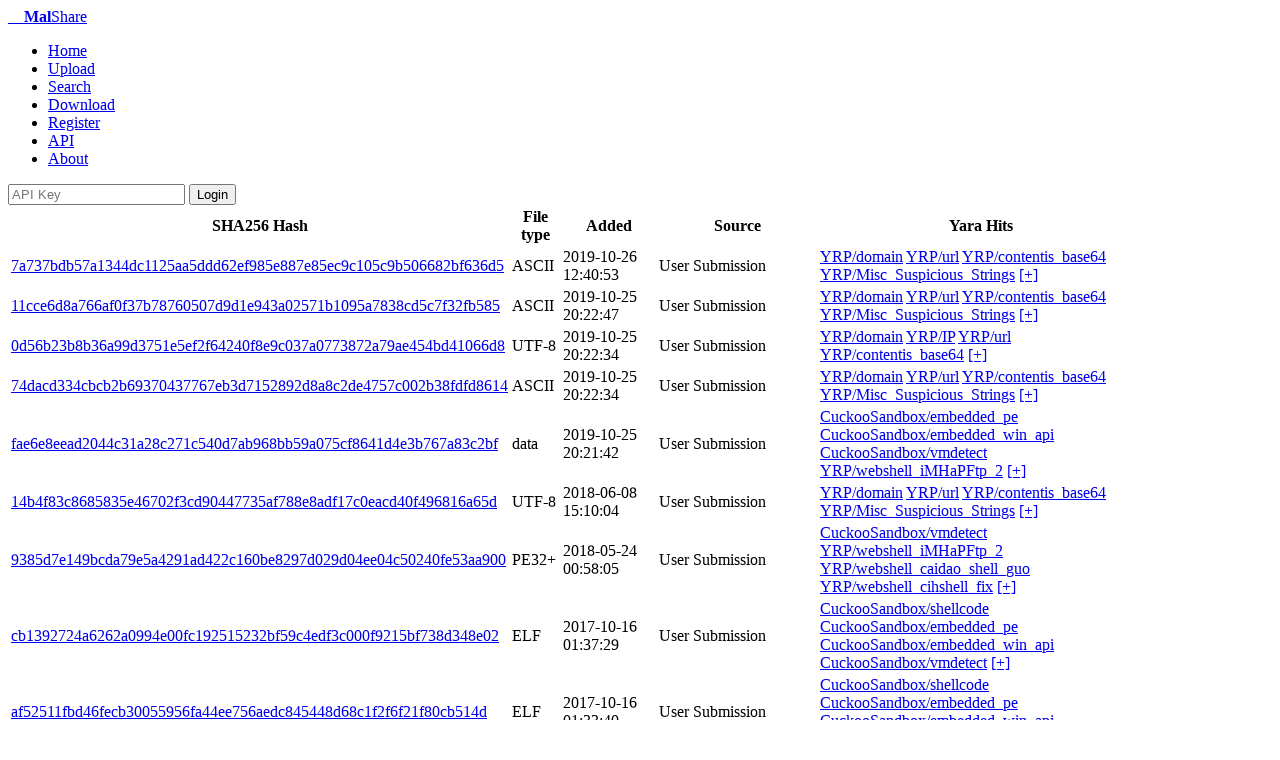

--- FILE ---
content_type: text/html; charset=UTF-8
request_url: https://malshare.com/search.php?query=YRP/antivirusdetector
body_size: 85987
content:
<!DOCTYPE html>
<html lang="en">
	<head>
        	
	<meta charset="utf-8">
	<title>MalShare</title>
    	<meta name="description" content="The MalShare Project is a community driven public malware repository that works to provide free access to malware samples and tooling to the infomation security community.">

	<link href="./css/malshare.css" rel="stylesheet">
	<link href="./css/bootstrap.css" rel="stylesheet">
	<link href="./css/sticky-footer-navbar.css" rel="stylesheet">
	<link href="./css/popup.css" rel="stylesheet">

	<!-- Google tag (gtag.js) -->
	<script async src="https://www.googletagmanager.com/gtag/js?id=G-4WK6RGYZEY"></script>
	<script>
	  window.dataLayer = window.dataLayer || [];
	  function gtag(){dataLayer.push(arguments);}
	  gtag('js', new Date());
	
	  gtag('config', 'G-4WK6RGYZEY');
	</script>


	<script src="https://ajax.googleapis.com/ajax/libs/jquery/3.4.1/jquery.min.js"></script>
	<link rel="stylesheet" type="text/css" href="https://cdn.datatables.net/1.10.19/js/dataTables.bootstrap4.min.js">  
	<script type="text/javascript" charset="utf8" src="https://cdn.datatables.net/1.10.19/js/jquery.dataTables.js"></script>

	</head>
<body>
 

<div class="navbar navbar-inverse navbar-fixed-top">
	<div class="navbar-inner">
		<div class="container-fluid">
			<a class="brand" href="/" name="top">&nbsp;&nbsp;&nbsp;&nbsp;<b>Mal</b>Share</a>
			<div class="nav-collapse collapse">
				<ul class="nav">

<li >
    <a href="index.php">Home</a></li>
<li >
    <a href="upload.php">Upload</a></li>
<li class="active">
    <a href="search.php">Search</a></li>
<li >
    <a href="pull.php">Download</a></li>

<!--?--><li><a href="register.php">Register</a></li>
<!-- <li>
    <a href="./daily/">Daily Digest</a></li> -->
<li >
    <a href="doc.php">API</a></li>
<li >
    <a href="about.php">About</a></li>

                                </ul>
 <div class="nav pull-right">
			          <form class="navbar-form navbar-right" method=post action="auth.php" >
				            <input class="form-control" type="text" placeholder="API Key" aria-label="login" name=api_key>
				            <button class="btnbtn-small  btn-success " type="submit">Login</button>
			          </form>
                                </div>
				                        </div>
                </div>
    </div>
</div>



<div class="container" style="width:90%">			
<div class="jumbotron">
			<table class="table table-bordered table-striped" style="table-layout: fixed;">
        <thead>  <tr>
        <th style="width: 17%;">SHA256 Hash</th>
        <th style="width: 5%">File type</th>
        <th style="width: 13%">Added</th>
        <th style="width: 25%">Source</th>
        <th style="width: 40%">Yara Hits</th>
        </tr>  </thead>  <tbody><tr>
                    <td class="hash_font"><div style = "word-wrap: break-word"><a href="sample.php?action=detail&hash=7a737bdb57a1344dc1125aa5ddd62ef985e887e85ec9c105c9b506682bf636d5">7a737bdb57a1344dc1125aa5ddd62ef985e887e85ec9c105c9b506682bf636d5</a></div></td>
                    <td>ASCII</td>
                    <td>2019-10-26 12:40:53</td><td>User Submission</td> <td><a href="search.php?query=YRP%2Fdomain"><span class="label label-info">YRP/domain</span></a>  <a href="search.php?query=YRP%2Furl"><span class="label label-info">YRP/url</span></a>  <a href="search.php?query=YRP%2Fcontentis_base64"><span class="label label-info">YRP/contentis_base64</span></a>  <a href="search.php?query=YRP%2FMisc_Suspicious_Strings"><span class="label label-info">YRP/Misc_Suspicious_Strings</span></a>  <a id="c_yara_7a737bdb57a1344dc1125aa5ddd62ef985e887e85ec9c105c9b506682bf636d5" class="none" href="#" onclick="document.getElementById('yara_7a737bdb57a1344dc1125aa5ddd62ef985e887e85ec9c105c9b506682bf636d5').style= 'block'; document.getElementById('c_yara_7a737bdb57a1344dc1125aa5ddd62ef985e887e85ec9c105c9b506682bf636d5').className = 'hidden';">[+]</a><div id="yara_7a737bdb57a1344dc1125aa5ddd62ef985e887e85ec9c105c9b506682bf636d5" style="display: none;"><a href="search.php?query=YRP%2FZhoupinExploitCrew"><span class="label label-info">YRP/ZhoupinExploitCrew</span></a>  <a href="search.php?query=YRP%2FBackDoorLogger"><span class="label label-info">YRP/BackDoorLogger</span></a>  <a href="search.php?query=YRP%2FJasus"><span class="label label-info">YRP/Jasus</span></a>  <a href="search.php?query=YRP%2FShellCreator2"><span class="label label-info">YRP/ShellCreator2</span></a>  <a href="search.php?query=YRP%2FSmartCopy2"><span class="label label-info">YRP/SmartCopy2</span></a>  <a href="search.php?query=YRP%2FTinyZBot"><span class="label label-info">YRP/TinyZBot</span></a>  <a href="search.php?query=YRP%2Fantivirusdetector"><span class="label label-info">YRP/antivirusdetector</span></a>  <a href="search.php?query=YRP%2FOPCLEAVER_BackDoorLogger"><span class="label label-info">YRP/OPCLEAVER_BackDoorLogger</span></a>  <a href="search.php?query=YRP%2FOPCLEAVER_Jasus"><span class="label label-info">YRP/OPCLEAVER_Jasus</span></a>  <a href="search.php?query=YRP%2FOPCLEAVER_ShellCreator2"><span class="label label-info">YRP/OPCLEAVER_ShellCreator2</span></a>  <a href="search.php?query=YRP%2FOPCLEAVER_SmartCopy2"><span class="label label-info">YRP/OPCLEAVER_SmartCopy2</span></a>  <a href="search.php?query=YRP%2FOPCLEAVER_TinyZBot"><span class="label label-info">YRP/OPCLEAVER_TinyZBot</span></a>  <a href="search.php?query=YRP%2FOPCLEAVER_ZhoupinExploitCrew"><span class="label label-info">YRP/OPCLEAVER_ZhoupinExploitCrew</span></a>  <a href="search.php?query=YRP%2FOPCLEAVER_antivirusdetector"><span class="label label-info">YRP/OPCLEAVER_antivirusdetector</span></a>  <a href="search.php?query=FlorianRoth%2FOPCLEAVER_BackDoorLogger"><span class="label label-info">FlorianRoth/OPCLEAVER_BackDoorLogger</span></a>  <a href="search.php?query=FlorianRoth%2FOPCLEAVER_Jasus"><span class="label label-info">FlorianRoth/OPCLEAVER_Jasus</span></a>  <a href="search.php?query=FlorianRoth%2FOPCLEAVER_ShellCreator2"><span class="label label-info">FlorianRoth/OPCLEAVER_ShellCreator2</span></a>  <a href="search.php?query=FlorianRoth%2FOPCLEAVER_SmartCopy2"><span class="label label-info">FlorianRoth/OPCLEAVER_SmartCopy2</span></a>  <a href="search.php?query=FlorianRoth%2FOPCLEAVER_TinyZBot"><span class="label label-info">FlorianRoth/OPCLEAVER_TinyZBot</span></a>  <a href="search.php?query=FlorianRoth%2FOPCLEAVER_ZhoupinExploitCrew"><span class="label label-info">FlorianRoth/OPCLEAVER_ZhoupinExploitCrew</span></a>  <a href="search.php?query=FlorianRoth%2FOPCLEAVER_antivirusdetector"><span class="label label-info">FlorianRoth/OPCLEAVER_antivirusdetector</span></a>  </div></td></tr></tr><tr>
                    <td class="hash_font"><div style = "word-wrap: break-word"><a href="sample.php?action=detail&hash=11cce6d8a766af0f37b78760507d9d1e943a02571b1095a7838cd5c7f32fb585">11cce6d8a766af0f37b78760507d9d1e943a02571b1095a7838cd5c7f32fb585</a></div></td>
                    <td>ASCII</td>
                    <td>2019-10-25 20:22:47</td><td>User Submission</td> <td><a href="search.php?query=YRP%2Fdomain"><span class="label label-info">YRP/domain</span></a>  <a href="search.php?query=YRP%2Furl"><span class="label label-info">YRP/url</span></a>  <a href="search.php?query=YRP%2Fcontentis_base64"><span class="label label-info">YRP/contentis_base64</span></a>  <a href="search.php?query=YRP%2FMisc_Suspicious_Strings"><span class="label label-info">YRP/Misc_Suspicious_Strings</span></a>  <a id="c_yara_11cce6d8a766af0f37b78760507d9d1e943a02571b1095a7838cd5c7f32fb585" class="none" href="#" onclick="document.getElementById('yara_11cce6d8a766af0f37b78760507d9d1e943a02571b1095a7838cd5c7f32fb585').style= 'block'; document.getElementById('c_yara_11cce6d8a766af0f37b78760507d9d1e943a02571b1095a7838cd5c7f32fb585').className = 'hidden';">[+]</a><div id="yara_11cce6d8a766af0f37b78760507d9d1e943a02571b1095a7838cd5c7f32fb585" style="display: none;"><a href="search.php?query=YRP%2FSType_Backdoor"><span class="label label-info">YRP/SType_Backdoor</span></a>  <a href="search.php?query=YRP%2FBackDoorLogger"><span class="label label-info">YRP/BackDoorLogger</span></a>  <a href="search.php?query=YRP%2FJasus"><span class="label label-info">YRP/Jasus</span></a>  <a href="search.php?query=YRP%2FShellCreator2"><span class="label label-info">YRP/ShellCreator2</span></a>  <a href="search.php?query=YRP%2FSmartCopy2"><span class="label label-info">YRP/SmartCopy2</span></a>  <a href="search.php?query=YRP%2FSynFlooder"><span class="label label-info">YRP/SynFlooder</span></a>  <a href="search.php?query=YRP%2FTinyZBot"><span class="label label-info">YRP/TinyZBot</span></a>  <a href="search.php?query=YRP%2Fantivirusdetector"><span class="label label-info">YRP/antivirusdetector</span></a>  <a href="search.php?query=YRP%2Fcsext"><span class="label label-info">YRP/csext</span></a>  <a href="search.php?query=YRP%2Fkagent"><span class="label label-info">YRP/kagent</span></a>  <a href="search.php?query=YRP%2FmimikatzWrapper"><span class="label label-info">YRP/mimikatzWrapper</span></a>  <a href="search.php?query=YRP%2Fpvz_in"><span class="label label-info">YRP/pvz_in</span></a>  <a href="search.php?query=YRP%2FOPCLEAVER_BackDoorLogger"><span class="label label-info">YRP/OPCLEAVER_BackDoorLogger</span></a>  <a href="search.php?query=YRP%2FOPCLEAVER_Jasus"><span class="label label-info">YRP/OPCLEAVER_Jasus</span></a>  <a href="search.php?query=YRP%2FOPCLEAVER_ShellCreator2"><span class="label label-info">YRP/OPCLEAVER_ShellCreator2</span></a>  <a href="search.php?query=YRP%2FOPCLEAVER_SmartCopy2"><span class="label label-info">YRP/OPCLEAVER_SmartCopy2</span></a>  <a href="search.php?query=YRP%2FOPCLEAVER_TinyZBot"><span class="label label-info">YRP/OPCLEAVER_TinyZBot</span></a>  <a href="search.php?query=YRP%2FOPCLEAVER_antivirusdetector"><span class="label label-info">YRP/OPCLEAVER_antivirusdetector</span></a>  <a href="search.php?query=YRP%2FOPCLEAVER_csext"><span class="label label-info">YRP/OPCLEAVER_csext</span></a>  <a href="search.php?query=YRP%2FOPCLEAVER_kagent"><span class="label label-info">YRP/OPCLEAVER_kagent</span></a>  <a href="search.php?query=YRP%2FOPCLEAVER_mimikatzWrapper"><span class="label label-info">YRP/OPCLEAVER_mimikatzWrapper</span></a>  <a href="search.php?query=YRP%2FOPCLEAVER_pvz_in"><span class="label label-info">YRP/OPCLEAVER_pvz_in</span></a>  <a href="search.php?query=FlorianRoth%2FOPCLEAVER_BackDoorLogger"><span class="label label-info">FlorianRoth/OPCLEAVER_BackDoorLogger</span></a>  <a href="search.php?query=FlorianRoth%2FOPCLEAVER_Jasus"><span class="label label-info">FlorianRoth/OPCLEAVER_Jasus</span></a>  <a href="search.php?query=FlorianRoth%2FOPCLEAVER_ShellCreator2"><span class="label label-info">FlorianRoth/OPCLEAVER_ShellCreator2</span></a>  <a href="search.php?query=FlorianRoth%2FOPCLEAVER_SmartCopy2"><span class="label label-info">FlorianRoth/OPCLEAVER_SmartCopy2</span></a>  <a href="search.php?query=FlorianRoth%2FOPCLEAVER_TinyZBot"><span class="label label-info">FlorianRoth/OPCLEAVER_TinyZBot</span></a>  <a href="search.php?query=FlorianRoth%2FOPCLEAVER_antivirusdetector"><span class="label label-info">FlorianRoth/OPCLEAVER_antivirusdetector</span></a>  <a href="search.php?query=FlorianRoth%2FOPCLEAVER_csext"><span class="label label-info">FlorianRoth/OPCLEAVER_csext</span></a>  <a href="search.php?query=FlorianRoth%2FOPCLEAVER_kagent"><span class="label label-info">FlorianRoth/OPCLEAVER_kagent</span></a>  <a href="search.php?query=FlorianRoth%2FOPCLEAVER_mimikatzWrapper"><span class="label label-info">FlorianRoth/OPCLEAVER_mimikatzWrapper</span></a>  <a href="search.php?query=FlorianRoth%2FOPCLEAVER_pvz_in"><span class="label label-info">FlorianRoth/OPCLEAVER_pvz_in</span></a>  </div></td></tr></tr><tr>
                    <td class="hash_font"><div style = "word-wrap: break-word"><a href="sample.php?action=detail&hash=0d56b23b8b36a99d3751e5ef2f64240f8e9c037a0773872a79ae454bd41066d8">0d56b23b8b36a99d3751e5ef2f64240f8e9c037a0773872a79ae454bd41066d8</a></div></td>
                    <td>UTF-8</td>
                    <td>2019-10-25 20:22:34</td><td>User Submission</td> <td><a href="search.php?query=YRP%2Fdomain"><span class="label label-info">YRP/domain</span></a>  <a href="search.php?query=YRP%2FIP"><span class="label label-info">YRP/IP</span></a>  <a href="search.php?query=YRP%2Furl"><span class="label label-info">YRP/url</span></a>  <a href="search.php?query=YRP%2Fcontentis_base64"><span class="label label-info">YRP/contentis_base64</span></a>  <a id="c_yara_0d56b23b8b36a99d3751e5ef2f64240f8e9c037a0773872a79ae454bd41066d8" class="none" href="#" onclick="document.getElementById('yara_0d56b23b8b36a99d3751e5ef2f64240f8e9c037a0773872a79ae454bd41066d8').style= 'block'; document.getElementById('c_yara_0d56b23b8b36a99d3751e5ef2f64240f8e9c037a0773872a79ae454bd41066d8').className = 'hidden';">[+]</a><div id="yara_0d56b23b8b36a99d3751e5ef2f64240f8e9c037a0773872a79ae454bd41066d8" style="display: none;"><a href="search.php?query=YRP%2FMisc_Suspicious_Strings"><span class="label label-info">YRP/Misc_Suspicious_Strings</span></a>  <a href="search.php?query=YRP%2FZhoupinExploitCrew"><span class="label label-info">YRP/ZhoupinExploitCrew</span></a>  <a href="search.php?query=YRP%2FBackDoorLogger"><span class="label label-info">YRP/BackDoorLogger</span></a>  <a href="search.php?query=YRP%2FJasus"><span class="label label-info">YRP/Jasus</span></a>  <a href="search.php?query=YRP%2FShellCreator2"><span class="label label-info">YRP/ShellCreator2</span></a>  <a href="search.php?query=YRP%2FSmartCopy2"><span class="label label-info">YRP/SmartCopy2</span></a>  <a href="search.php?query=YRP%2FTinyZBot"><span class="label label-info">YRP/TinyZBot</span></a>  <a href="search.php?query=YRP%2Fantivirusdetector"><span class="label label-info">YRP/antivirusdetector</span></a>  <a href="search.php?query=YRP%2Fcsext"><span class="label label-info">YRP/csext</span></a>  <a href="search.php?query=YRP%2Fkagent"><span class="label label-info">YRP/kagent</span></a>  <a href="search.php?query=YRP%2FmimikatzWrapper"><span class="label label-info">YRP/mimikatzWrapper</span></a>  <a href="search.php?query=YRP%2Fpvz_in"><span class="label label-info">YRP/pvz_in</span></a>  <a href="search.php?query=YRP%2FzhLookUp"><span class="label label-info">YRP/zhLookUp</span></a>  <a href="search.php?query=YRP%2Fzhmimikatz"><span class="label label-info">YRP/zhmimikatz</span></a>  <a href="search.php?query=YRP%2FOPCLEAVER_BackDoorLogger"><span class="label label-info">YRP/OPCLEAVER_BackDoorLogger</span></a>  <a href="search.php?query=YRP%2FOPCLEAVER_Jasus"><span class="label label-info">YRP/OPCLEAVER_Jasus</span></a>  <a href="search.php?query=YRP%2FOPCLEAVER_ShellCreator2"><span class="label label-info">YRP/OPCLEAVER_ShellCreator2</span></a>  <a href="search.php?query=YRP%2FOPCLEAVER_SmartCopy2"><span class="label label-info">YRP/OPCLEAVER_SmartCopy2</span></a>  <a href="search.php?query=YRP%2FOPCLEAVER_SynFlooder"><span class="label label-info">YRP/OPCLEAVER_SynFlooder</span></a>  <a href="search.php?query=YRP%2FOPCLEAVER_TinyZBot"><span class="label label-info">YRP/OPCLEAVER_TinyZBot</span></a>  <a href="search.php?query=YRP%2FOPCLEAVER_ZhoupinExploitCrew"><span class="label label-info">YRP/OPCLEAVER_ZhoupinExploitCrew</span></a>  <a href="search.php?query=YRP%2FOPCLEAVER_antivirusdetector"><span class="label label-info">YRP/OPCLEAVER_antivirusdetector</span></a>  <a href="search.php?query=YRP%2FOPCLEAVER_csext"><span class="label label-info">YRP/OPCLEAVER_csext</span></a>  <a href="search.php?query=YRP%2FOPCLEAVER_kagent"><span class="label label-info">YRP/OPCLEAVER_kagent</span></a>  <a href="search.php?query=YRP%2FOPCLEAVER_mimikatzWrapper"><span class="label label-info">YRP/OPCLEAVER_mimikatzWrapper</span></a>  <a href="search.php?query=YRP%2FOPCLEAVER_pvz_in"><span class="label label-info">YRP/OPCLEAVER_pvz_in</span></a>  <a href="search.php?query=YRP%2FOPCLEAVER_zhLookUp"><span class="label label-info">YRP/OPCLEAVER_zhLookUp</span></a>  <a href="search.php?query=YRP%2FOPCLEAVER_zhmimikatz"><span class="label label-info">YRP/OPCLEAVER_zhmimikatz</span></a>  <a href="search.php?query=YRP%2FOPCLEAVER_CCProxy_Config"><span class="label label-info">YRP/OPCLEAVER_CCProxy_Config</span></a>  <a href="search.php?query=FlorianRoth%2FOPCLEAVER_BackDoorLogger"><span class="label label-info">FlorianRoth/OPCLEAVER_BackDoorLogger</span></a>  <a href="search.php?query=FlorianRoth%2FOPCLEAVER_Jasus"><span class="label label-info">FlorianRoth/OPCLEAVER_Jasus</span></a>  <a href="search.php?query=FlorianRoth%2FOPCLEAVER_ShellCreator2"><span class="label label-info">FlorianRoth/OPCLEAVER_ShellCreator2</span></a>  <a href="search.php?query=FlorianRoth%2FOPCLEAVER_SmartCopy2"><span class="label label-info">FlorianRoth/OPCLEAVER_SmartCopy2</span></a>  <a href="search.php?query=FlorianRoth%2FOPCLEAVER_SynFlooder"><span class="label label-info">FlorianRoth/OPCLEAVER_SynFlooder</span></a>  <a href="search.php?query=FlorianRoth%2FOPCLEAVER_TinyZBot"><span class="label label-info">FlorianRoth/OPCLEAVER_TinyZBot</span></a>  <a href="search.php?query=FlorianRoth%2FOPCLEAVER_ZhoupinExploitCrew"><span class="label label-info">FlorianRoth/OPCLEAVER_ZhoupinExploitCrew</span></a>  <a href="search.php?query=FlorianRoth%2FOPCLEAVER_antivirusdetector"><span class="label label-info">FlorianRoth/OPCLEAVER_antivirusdetector</span></a>  <a href="search.php?query=FlorianRoth%2FOPCLEAVER_csext"><span class="label label-info">FlorianRoth/OPCLEAVER_csext</span></a>  <a href="search.php?query=FlorianRoth%2FOPCLEAVER_kagent"><span class="label label-info">FlorianRoth/OPCLEAVER_kagent</span></a>  <a href="search.php?query=FlorianRoth%2FOPCLEAVER_mimikatzWrapper"><span class="label label-info">FlorianRoth/OPCLEAVER_mimikatzWrapper</span></a>  <a href="search.php?query=FlorianRoth%2FOPCLEAVER_pvz_in"><span class="label label-info">FlorianRoth/OPCLEAVER_pvz_in</span></a>  <a href="search.php?query=FlorianRoth%2FOPCLEAVER_zhLookUp"><span class="label label-info">FlorianRoth/OPCLEAVER_zhLookUp</span></a>  <a href="search.php?query=FlorianRoth%2FOPCLEAVER_zhmimikatz"><span class="label label-info">FlorianRoth/OPCLEAVER_zhmimikatz</span></a>  <a href="search.php?query=FlorianRoth%2FOPCLEAVER_CCProxy_Config"><span class="label label-info">FlorianRoth/OPCLEAVER_CCProxy_Config</span></a>  </div></td></tr></tr><tr>
                    <td class="hash_font"><div style = "word-wrap: break-word"><a href="sample.php?action=detail&hash=74dacd334cbcb2b69370437767eb3d7152892d8a8c2de4757c002b38fdfd8614">74dacd334cbcb2b69370437767eb3d7152892d8a8c2de4757c002b38fdfd8614</a></div></td>
                    <td>ASCII</td>
                    <td>2019-10-25 20:22:34</td><td>User Submission</td> <td><a href="search.php?query=YRP%2Fdomain"><span class="label label-info">YRP/domain</span></a>  <a href="search.php?query=YRP%2Furl"><span class="label label-info">YRP/url</span></a>  <a href="search.php?query=YRP%2Fcontentis_base64"><span class="label label-info">YRP/contentis_base64</span></a>  <a href="search.php?query=YRP%2FMisc_Suspicious_Strings"><span class="label label-info">YRP/Misc_Suspicious_Strings</span></a>  <a id="c_yara_74dacd334cbcb2b69370437767eb3d7152892d8a8c2de4757c002b38fdfd8614" class="none" href="#" onclick="document.getElementById('yara_74dacd334cbcb2b69370437767eb3d7152892d8a8c2de4757c002b38fdfd8614').style= 'block'; document.getElementById('c_yara_74dacd334cbcb2b69370437767eb3d7152892d8a8c2de4757c002b38fdfd8614').className = 'hidden';">[+]</a><div id="yara_74dacd334cbcb2b69370437767eb3d7152892d8a8c2de4757c002b38fdfd8614" style="display: none;"><a href="search.php?query=YRP%2FZhoupinExploitCrew"><span class="label label-info">YRP/ZhoupinExploitCrew</span></a>  <a href="search.php?query=YRP%2FBackDoorLogger"><span class="label label-info">YRP/BackDoorLogger</span></a>  <a href="search.php?query=YRP%2FJasus"><span class="label label-info">YRP/Jasus</span></a>  <a href="search.php?query=YRP%2FShellCreator2"><span class="label label-info">YRP/ShellCreator2</span></a>  <a href="search.php?query=YRP%2FSmartCopy2"><span class="label label-info">YRP/SmartCopy2</span></a>  <a href="search.php?query=YRP%2FTinyZBot"><span class="label label-info">YRP/TinyZBot</span></a>  <a href="search.php?query=YRP%2Fantivirusdetector"><span class="label label-info">YRP/antivirusdetector</span></a>  <a href="search.php?query=YRP%2Fcsext"><span class="label label-info">YRP/csext</span></a>  <a href="search.php?query=YRP%2Fkagent"><span class="label label-info">YRP/kagent</span></a>  <a href="search.php?query=YRP%2FmimikatzWrapper"><span class="label label-info">YRP/mimikatzWrapper</span></a>  <a href="search.php?query=YRP%2Fpvz_in"><span class="label label-info">YRP/pvz_in</span></a>  <a href="search.php?query=YRP%2FzhLookUp"><span class="label label-info">YRP/zhLookUp</span></a>  <a href="search.php?query=YRP%2Fzhmimikatz"><span class="label label-info">YRP/zhmimikatz</span></a>  <a href="search.php?query=YRP%2FOPCLEAVER_BackDoorLogger"><span class="label label-info">YRP/OPCLEAVER_BackDoorLogger</span></a>  <a href="search.php?query=YRP%2FOPCLEAVER_Jasus"><span class="label label-info">YRP/OPCLEAVER_Jasus</span></a>  <a href="search.php?query=YRP%2FOPCLEAVER_ShellCreator2"><span class="label label-info">YRP/OPCLEAVER_ShellCreator2</span></a>  <a href="search.php?query=YRP%2FOPCLEAVER_SmartCopy2"><span class="label label-info">YRP/OPCLEAVER_SmartCopy2</span></a>  <a href="search.php?query=YRP%2FOPCLEAVER_TinyZBot"><span class="label label-info">YRP/OPCLEAVER_TinyZBot</span></a>  <a href="search.php?query=YRP%2FOPCLEAVER_ZhoupinExploitCrew"><span class="label label-info">YRP/OPCLEAVER_ZhoupinExploitCrew</span></a>  <a href="search.php?query=YRP%2FOPCLEAVER_antivirusdetector"><span class="label label-info">YRP/OPCLEAVER_antivirusdetector</span></a>  <a href="search.php?query=YRP%2FOPCLEAVER_csext"><span class="label label-info">YRP/OPCLEAVER_csext</span></a>  <a href="search.php?query=YRP%2FOPCLEAVER_kagent"><span class="label label-info">YRP/OPCLEAVER_kagent</span></a>  <a href="search.php?query=YRP%2FOPCLEAVER_mimikatzWrapper"><span class="label label-info">YRP/OPCLEAVER_mimikatzWrapper</span></a>  <a href="search.php?query=YRP%2FOPCLEAVER_pvz_in"><span class="label label-info">YRP/OPCLEAVER_pvz_in</span></a>  <a href="search.php?query=YRP%2FOPCLEAVER_zhLookUp"><span class="label label-info">YRP/OPCLEAVER_zhLookUp</span></a>  <a href="search.php?query=YRP%2FOPCLEAVER_zhmimikatz"><span class="label label-info">YRP/OPCLEAVER_zhmimikatz</span></a>  <a href="search.php?query=FlorianRoth%2FOPCLEAVER_BackDoorLogger"><span class="label label-info">FlorianRoth/OPCLEAVER_BackDoorLogger</span></a>  <a href="search.php?query=FlorianRoth%2FOPCLEAVER_Jasus"><span class="label label-info">FlorianRoth/OPCLEAVER_Jasus</span></a>  <a href="search.php?query=FlorianRoth%2FOPCLEAVER_ShellCreator2"><span class="label label-info">FlorianRoth/OPCLEAVER_ShellCreator2</span></a>  <a href="search.php?query=FlorianRoth%2FOPCLEAVER_SmartCopy2"><span class="label label-info">FlorianRoth/OPCLEAVER_SmartCopy2</span></a>  <a href="search.php?query=FlorianRoth%2FOPCLEAVER_TinyZBot"><span class="label label-info">FlorianRoth/OPCLEAVER_TinyZBot</span></a>  <a href="search.php?query=FlorianRoth%2FOPCLEAVER_ZhoupinExploitCrew"><span class="label label-info">FlorianRoth/OPCLEAVER_ZhoupinExploitCrew</span></a>  <a href="search.php?query=FlorianRoth%2FOPCLEAVER_antivirusdetector"><span class="label label-info">FlorianRoth/OPCLEAVER_antivirusdetector</span></a>  <a href="search.php?query=FlorianRoth%2FOPCLEAVER_csext"><span class="label label-info">FlorianRoth/OPCLEAVER_csext</span></a>  <a href="search.php?query=FlorianRoth%2FOPCLEAVER_kagent"><span class="label label-info">FlorianRoth/OPCLEAVER_kagent</span></a>  <a href="search.php?query=FlorianRoth%2FOPCLEAVER_mimikatzWrapper"><span class="label label-info">FlorianRoth/OPCLEAVER_mimikatzWrapper</span></a>  <a href="search.php?query=FlorianRoth%2FOPCLEAVER_pvz_in"><span class="label label-info">FlorianRoth/OPCLEAVER_pvz_in</span></a>  <a href="search.php?query=FlorianRoth%2FOPCLEAVER_zhLookUp"><span class="label label-info">FlorianRoth/OPCLEAVER_zhLookUp</span></a>  <a href="search.php?query=FlorianRoth%2FOPCLEAVER_zhmimikatz"><span class="label label-info">FlorianRoth/OPCLEAVER_zhmimikatz</span></a>  </div></td></tr></tr><tr>
                    <td class="hash_font"><div style = "word-wrap: break-word"><a href="sample.php?action=detail&hash=fae6e8eead2044c31a28c271c540d7ab968bb59a075cf8641d4e3b767a83c2bf">fae6e8eead2044c31a28c271c540d7ab968bb59a075cf8641d4e3b767a83c2bf</a></div></td>
                    <td>data</td>
                    <td>2019-10-25 20:21:42</td><td>User Submission</td> <td><a href="search.php?query=CuckooSandbox%2Fembedded_pe"><span class="label label-info">CuckooSandbox/embedded_pe</span></a>  <a href="search.php?query=CuckooSandbox%2Fembedded_win_api"><span class="label label-info">CuckooSandbox/embedded_win_api</span></a>  <a href="search.php?query=CuckooSandbox%2Fvmdetect"><span class="label label-info">CuckooSandbox/vmdetect</span></a>  <a href="search.php?query=YRP%2Fwebshell_iMHaPFtp_2"><span class="label label-info">YRP/webshell_iMHaPFtp_2</span></a>  <a id="c_yara_fae6e8eead2044c31a28c271c540d7ab968bb59a075cf8641d4e3b767a83c2bf" class="none" href="#" onclick="document.getElementById('yara_fae6e8eead2044c31a28c271c540d7ab968bb59a075cf8641d4e3b767a83c2bf').style= 'block'; document.getElementById('c_yara_fae6e8eead2044c31a28c271c540d7ab968bb59a075cf8641d4e3b767a83c2bf').className = 'hidden';">[+]</a><div id="yara_fae6e8eead2044c31a28c271c540d7ab968bb59a075cf8641d4e3b767a83c2bf" style="display: none;"><a href="search.php?query=YRP%2Fwebshell_caidao_shell_guo"><span class="label label-info">YRP/webshell_caidao_shell_guo</span></a>  <a href="search.php?query=YRP%2Fwebshell_PHP_redcod"><span class="label label-info">YRP/webshell_PHP_redcod</span></a>  <a href="search.php?query=YRP%2Fwebshell_php_sh_server"><span class="label label-info">YRP/webshell_php_sh_server</span></a>  <a href="search.php?query=YRP%2Fwebshell_cihshell_fix"><span class="label label-info">YRP/webshell_cihshell_fix</span></a>  <a href="search.php?query=YRP%2Fwebshell_php_up"><span class="label label-info">YRP/webshell_php_up</span></a>  <a href="search.php?query=YRP%2Fwebshell_asp_EFSO_2"><span class="label label-info">YRP/webshell_asp_EFSO_2</span></a>  <a href="search.php?query=YRP%2Fwebshell_jsp_up"><span class="label label-info">YRP/webshell_jsp_up</span></a>  <a href="search.php?query=YRP%2Fwebshell_Server_Variables"><span class="label label-info">YRP/webshell_Server_Variables</span></a>  <a href="search.php?query=YRP%2Fwebshell_caidao_shell_ice_2"><span class="label label-info">YRP/webshell_caidao_shell_ice_2</span></a>  <a href="search.php?query=YRP%2Fwebshell_phpspy2010"><span class="label label-info">YRP/webshell_phpspy2010</span></a>  <a href="search.php?query=YRP%2Fwebshell_asp_ice"><span class="label label-info">YRP/webshell_asp_ice</span></a>  <a href="search.php?query=YRP%2Fwebshell_asp_404"><span class="label label-info">YRP/webshell_asp_404</span></a>  <a href="search.php?query=YRP%2Fwebshell_webshell_cnseay02_1"><span class="label label-info">YRP/webshell_webshell_cnseay02_1</span></a>  <a href="search.php?query=YRP%2Fwebshell_php_fbi"><span class="label label-info">YRP/webshell_php_fbi</span></a>  <a href="search.php?query=YRP%2Fwebshell_B374kPHP_B374k"><span class="label label-info">YRP/webshell_B374kPHP_B374k</span></a>  <a href="search.php?query=YRP%2Fwebshell_php_list"><span class="label label-info">YRP/webshell_php_list</span></a>  <a href="search.php?query=YRP%2Fwebshell_caidao_shell_404"><span class="label label-info">YRP/webshell_caidao_shell_404</span></a>  <a href="search.php?query=YRP%2Fwebshell_ASP_aspydrv"><span class="label label-info">YRP/webshell_ASP_aspydrv</span></a>  <a href="search.php?query=YRP%2Fwebshell_Dx_Dx"><span class="label label-info">YRP/webshell_Dx_Dx</span></a>  <a href="search.php?query=YRP%2Fwebshell_MySQL_Web_Interface_Version_0_8"><span class="label label-info">YRP/webshell_MySQL_Web_Interface_Version_0_8</span></a>  <a href="search.php?query=YRP%2Fwebshell_phpkit_1_0_odd"><span class="label label-info">YRP/webshell_phpkit_1_0_odd</span></a>  <a href="search.php?query=YRP%2Fwebshell_wsb_idc"><span class="label label-info">YRP/webshell_wsb_idc</span></a>  <a href="search.php?query=YRP%2Fwebshell_php_404"><span class="label label-info">YRP/webshell_php_404</span></a>  <a href="search.php?query=YRP%2Fwebshell_webshell_cnseay_x"><span class="label label-info">YRP/webshell_webshell_cnseay_x</span></a>  <a href="search.php?query=YRP%2Fwebshell_asp_up"><span class="label label-info">YRP/webshell_asp_up</span></a>  <a href="search.php?query=YRP%2Fwebshell_phpkit_0_1a_odd"><span class="label label-info">YRP/webshell_phpkit_0_1a_odd</span></a>  <a href="search.php?query=YRP%2Fwebshell_jsp_k81"><span class="label label-info">YRP/webshell_jsp_k81</span></a>  <a href="search.php?query=YRP%2Fwebshell_jsp_cmdjsp"><span class="label label-info">YRP/webshell_jsp_cmdjsp</span></a>  <a href="search.php?query=YRP%2Fwebshell_Java_Shell"><span class="label label-info">YRP/webshell_Java_Shell</span></a>  <a href="search.php?query=YRP%2Fwebshell_PHP_r57142"><span class="label label-info">YRP/webshell_PHP_r57142</span></a>  <a href="search.php?query=YRP%2Fwebshell_simple_backdoor"><span class="label label-info">YRP/webshell_simple_backdoor</span></a>  <a href="search.php?query=YRP%2Fwebshell_php_cmd"><span class="label label-info">YRP/webshell_php_cmd</span></a>  <a href="search.php?query=YRP%2Fwebshell_PHP_co"><span class="label label-info">YRP/webshell_PHP_co</span></a>  <a href="search.php?query=YRP%2Fwebshell_PHP_150"><span class="label label-info">YRP/webshell_PHP_150</span></a>  <a href="search.php?query=YRP%2Fwebshell_PHP_c37"><span class="label label-info">YRP/webshell_PHP_c37</span></a>  <a href="search.php?query=YRP%2Fwebshell_PHP_b37"><span class="label label-info">YRP/webshell_PHP_b37</span></a>  <a href="search.php?query=YRP%2Fwebshell_PHP_bug_1_"><span class="label label-info">YRP/webshell_PHP_bug_1_</span></a>  <a href="search.php?query=YRP%2Fwebshell_ghost_source_icesword_silic"><span class="label label-info">YRP/webshell_ghost_source_icesword_silic</span></a>  <a href="search.php?query=YRP%2Fwebshell_browser_201_3_400_in_JFolder_jfolder01_jsp_leo_ma_warn_webshell_nc_download"><span class="label label-info">YRP/webshell_browser_201_3_400_in_JFolder_jfolder01_jsp_leo_ma_warn_webshell_nc_download</span></a>  <a href="search.php?query=YRP%2Fwebshell_Dive_Shell_1_0_Emperor_Hacking_Team_xxx"><span class="label label-info">YRP/webshell_Dive_Shell_1_0_Emperor_Hacking_Team_xxx</span></a>  <a href="search.php?query=YRP%2Fwebshell_jsp_reverse_jsp_reverse_jspbd"><span class="label label-info">YRP/webshell_jsp_reverse_jsp_reverse_jspbd</span></a>  <a href="search.php?query=YRP%2Fwebshell_gfs_sh_r57shell_r57shell127_SnIpEr_SA_xxx"><span class="label label-info">YRP/webshell_gfs_sh_r57shell_r57shell127_SnIpEr_SA_xxx</span></a>  <a href="search.php?query=YRP%2Fwebshell_itsec_PHPJackal_itsecteam_shell_jHn"><span class="label label-info">YRP/webshell_itsec_PHPJackal_itsecteam_shell_jHn</span></a>  <a href="search.php?query=YRP%2Fwebshell_NIX_REMOTE_WEB_SHELL_NIX_REMOTE_WEB_xxx1"><span class="label label-info">YRP/webshell_NIX_REMOTE_WEB_SHELL_NIX_REMOTE_WEB_xxx1</span></a>  <a href="search.php?query=YRP%2Fwebshell_2008_2009mssql_phpspy_2005_full_phpspy_2006_arabicspy_hkrkoz"><span class="label label-info">YRP/webshell_2008_2009mssql_phpspy_2005_full_phpspy_2006_arabicspy_hkrkoz</span></a>  <a href="search.php?query=YRP%2Fwebshell_000_403_c5_config_myxx_queryDong_spyjsp2010_zend"><span class="label label-info">YRP/webshell_000_403_c5_config_myxx_queryDong_spyjsp2010_zend</span></a>  <a href="search.php?query=YRP%2Fwebshell_r57shell127_r57_iFX_r57_kartal_r57_antichat"><span class="label label-info">YRP/webshell_r57shell127_r57_iFX_r57_kartal_r57_antichat</span></a>  <a href="search.php?query=YRP%2Fwebshell_000_403_807_a_c5_config_css_dm_he1p_xxx"><span class="label label-info">YRP/webshell_000_403_807_a_c5_config_css_dm_he1p_xxx</span></a>  <a href="search.php?query=YRP%2Fwebshell_phpspy_2005_full_phpspy_2005_lite_phpspy_2006_PHPSPY"><span class="label label-info">YRP/webshell_phpspy_2005_full_phpspy_2005_lite_phpspy_2006_PHPSPY</span></a>  <a href="search.php?query=YRP%2Fwebshell_c99_locus7s_c99_w4cking_xxx"><span class="label label-info">YRP/webshell_c99_locus7s_c99_w4cking_xxx</span></a>  <a href="search.php?query=YRP%2Fwebshell_r57shell127_r57_kartal_r57"><span class="label label-info">YRP/webshell_r57shell127_r57_kartal_r57</span></a>  <a href="search.php?query=YRP%2Fwebshell_webshells_new_con2"><span class="label label-info">YRP/webshell_webshells_new_con2</span></a>  <a href="search.php?query=YRP%2Fwebshell_Expdoor_com_ASP"><span class="label label-info">YRP/webshell_Expdoor_com_ASP</span></a>  <a href="search.php?query=YRP%2Fwebshell_webshells_new_php2"><span class="label label-info">YRP/webshell_webshells_new_php2</span></a>  <a href="search.php?query=YRP%2Fwebshell_bypass_iisuser_p"><span class="label label-info">YRP/webshell_bypass_iisuser_p</span></a>  <a href="search.php?query=YRP%2Fwebshell_sig_404super"><span class="label label-info">YRP/webshell_sig_404super</span></a>  <a href="search.php?query=YRP%2Fwebshell_webshells_new_JSP"><span class="label label-info">YRP/webshell_webshells_new_JSP</span></a>  <a href="search.php?query=YRP%2Fwebshell_webshell_123"><span class="label label-info">YRP/webshell_webshell_123</span></a>  <a href="search.php?query=YRP%2Fwebshell_dev_core"><span class="label label-info">YRP/webshell_dev_core</span></a>  <a href="search.php?query=YRP%2Fwebshell_webshells_new_pHp"><span class="label label-info">YRP/webshell_webshells_new_pHp</span></a>  <a href="search.php?query=YRP%2Fwebshell_webshells_new_pppp"><span class="label label-info">YRP/webshell_webshells_new_pppp</span></a>  <a href="search.php?query=YRP%2Fwebshell_webshells_new_code"><span class="label label-info">YRP/webshell_webshells_new_code</span></a>  <a href="search.php?query=YRP%2Fwebshell_webshells_new_xxxx"><span class="label label-info">YRP/webshell_webshells_new_xxxx</span></a>  <a href="search.php?query=YRP%2Fwebshell_webshells_new_PHP1"><span class="label label-info">YRP/webshell_webshells_new_PHP1</span></a>  <a href="search.php?query=YRP%2Fwebshell_webshells_new_asp1"><span class="label label-info">YRP/webshell_webshells_new_asp1</span></a>  <a href="search.php?query=YRP%2Fwebshell_webshells_new_php6"><span class="label label-info">YRP/webshell_webshells_new_php6</span></a>  <a href="search.php?query=YRP%2Fwebshell_GetPostpHp"><span class="label label-info">YRP/webshell_GetPostpHp</span></a>  <a href="search.php?query=YRP%2Fwebshell_webshells_new_php5"><span class="label label-info">YRP/webshell_webshells_new_php5</span></a>  <a href="search.php?query=YRP%2Fwebshell_webshells_new_PHP"><span class="label label-info">YRP/webshell_webshells_new_PHP</span></a>  <a href="search.php?query=YRP%2Fwebshell_webshells_new_Asp"><span class="label label-info">YRP/webshell_webshells_new_Asp</span></a>  <a href="search.php?query=YRP%2Fperlbot_pl"><span class="label label-info">YRP/perlbot_pl</span></a>  <a href="search.php?query=YRP%2Fphp_backdoor_php"><span class="label label-info">YRP/php_backdoor_php</span></a>  <a href="search.php?query=YRP%2FLiz0ziM_Private_Safe_Mode_Command_Execuriton_Bypass_Exploit_php"><span class="label label-info">YRP/Liz0ziM_Private_Safe_Mode_Command_Execuriton_Bypass_Exploit_php</span></a>  <a href="search.php?query=YRP%2Fshankar_php_php"><span class="label label-info">YRP/shankar_php_php</span></a>  <a href="search.php?query=YRP%2FCasus15_php_php"><span class="label label-info">YRP/Casus15_php_php</span></a>  <a href="search.php?query=YRP%2Fsmall_php_php"><span class="label label-info">YRP/small_php_php</span></a>  <a href="search.php?query=YRP%2Fshellbot_pl"><span class="label label-info">YRP/shellbot_pl</span></a>  <a href="search.php?query=YRP%2Ffuckphpshell_php"><span class="label label-info">YRP/fuckphpshell_php</span></a>  <a href="search.php?query=YRP%2Fngh_php_php"><span class="label label-info">YRP/ngh_php_php</span></a>  <a href="search.php?query=YRP%2Fjsp_reverse_jsp"><span class="label label-info">YRP/jsp_reverse_jsp</span></a>  <a href="search.php?query=YRP%2FTool_asp"><span class="label label-info">YRP/Tool_asp</span></a>  <a href="search.php?query=YRP%2FNT_Addy_asp"><span class="label label-info">YRP/NT_Addy_asp</span></a>  <a href="search.php?query=YRP%2FSimAttacker___Vrsion_1_0_0___priv8_4_My_friend_php"><span class="label label-info">YRP/SimAttacker___Vrsion_1_0_0___priv8_4_My_friend_php</span></a>  <a href="search.php?query=YRP%2Fphvayvv_php_php"><span class="label label-info">YRP/phvayvv_php_php</span></a>  <a href="search.php?query=YRP%2Fr57shell_php_php"><span class="label label-info">YRP/r57shell_php_php</span></a>  <a href="search.php?query=YRP%2Frst_sql_php_php"><span class="label label-info">YRP/rst_sql_php_php</span></a>  <a href="search.php?query=YRP%2Fwh_bindshell_py"><span class="label label-info">YRP/wh_bindshell_py</span></a>  <a href="search.php?query=YRP%2Flurm_safemod_on_cgi"><span class="label label-info">YRP/lurm_safemod_on_cgi</span></a>  <a href="search.php?query=YRP%2Fc99madshell_v2_0_php_php"><span class="label label-info">YRP/c99madshell_v2_0_php_php</span></a>  <a href="search.php?query=YRP%2Fw3d_php_php"><span class="label label-info">YRP/w3d_php_php</span></a>  <a href="search.php?query=YRP%2FWinX_Shell_html"><span class="label label-info">YRP/WinX_Shell_html</span></a>  <a href="search.php?query=YRP%2FDx_php_php"><span class="label label-info">YRP/Dx_php_php</span></a>  <a href="search.php?query=YRP%2Fcsh_php_php"><span class="label label-info">YRP/csh_php_php</span></a>  <a href="search.php?query=YRP%2FpHpINJ_php_php"><span class="label label-info">YRP/pHpINJ_php_php</span></a>  <a href="search.php?query=YRP%2Fsig_2008_php_php"><span class="label label-info">YRP/sig_2008_php_php</span></a>  <a href="search.php?query=YRP%2Fak74shell_php_php"><span class="label label-info">YRP/ak74shell_php_php</span></a>  <a href="search.php?query=YRP%2FRem_View_php_php"><span class="label label-info">YRP/Rem_View_php_php</span></a>  <a href="search.php?query=YRP%2FJava_Shell_js"><span class="label label-info">YRP/Java_Shell_js</span></a>  <a href="search.php?query=YRP%2FSTNC_php_php"><span class="label label-info">YRP/STNC_php_php</span></a>  <a href="search.php?query=YRP%2FaZRaiLPhp_v1_0_php"><span class="label label-info">YRP/aZRaiLPhp_v1_0_php</span></a>  <a href="search.php?query=YRP%2Fzacosmall_php"><span class="label label-info">YRP/zacosmall_php</span></a>  <a href="search.php?query=YRP%2FCmdAsp_asp"><span class="label label-info">YRP/CmdAsp_asp</span></a>  <a href="search.php?query=YRP%2Fsimple_backdoor_php"><span class="label label-info">YRP/simple_backdoor_php</span></a>  <a href="search.php?query=YRP%2Fmysql_shell_php"><span class="label label-info">YRP/mysql_shell_php</span></a>  <a href="search.php?query=YRP%2FDive_Shell_1_0___Emperor_Hacking_Team_php"><span class="label label-info">YRP/Dive_Shell_1_0___Emperor_Hacking_Team_php</span></a>  <a href="search.php?query=YRP%2FAsmodeus_v0_1_pl"><span class="label label-info">YRP/Asmodeus_v0_1_pl</span></a>  <a href="search.php?query=YRP%2FReader_asp"><span class="label label-info">YRP/Reader_asp</span></a>  <a href="search.php?query=YRP%2Fphpshell17_php"><span class="label label-info">YRP/phpshell17_php</span></a>  <a href="search.php?query=YRP%2FSimShell_1_0___Simorgh_Security_MGZ_php"><span class="label label-info">YRP/SimShell_1_0___Simorgh_Security_MGZ_php</span></a>  <a href="search.php?query=YRP%2Fjspshall_jsp"><span class="label label-info">YRP/jspshall_jsp</span></a>  <a href="search.php?query=YRP%2Frootshell_php"><span class="label label-info">YRP/rootshell_php</span></a>  <a href="search.php?query=YRP%2Fconnectback2_pl"><span class="label label-info">YRP/connectback2_pl</span></a>  <a href="search.php?query=YRP%2Fshells_PHP_wso"><span class="label label-info">YRP/shells_PHP_wso</span></a>  <a href="search.php?query=YRP%2Fbackdoor1_php"><span class="label label-info">YRP/backdoor1_php</span></a>  <a href="search.php?query=YRP%2Felmaliseker_asp"><span class="label label-info">YRP/elmaliseker_asp</span></a>  <a href="search.php?query=YRP%2Fs72_Shell_v1_1_Coding_html"><span class="label label-info">YRP/s72_Shell_v1_1_Coding_html</span></a>  <a href="search.php?query=YRP%2Fhidshell_php_php"><span class="label label-info">YRP/hidshell_php_php</span></a>  <a href="search.php?query=YRP%2Fkacak_asp"><span class="label label-info">YRP/kacak_asp</span></a>  <a href="search.php?query=YRP%2FPHP_Backdoor_Connect_pl_php"><span class="label label-info">YRP/PHP_Backdoor_Connect_pl_php</span></a>  <a href="search.php?query=YRP%2FAntichat_Socks5_Server_php_php"><span class="label label-info">YRP/Antichat_Socks5_Server_php_php</span></a>  <a href="search.php?query=YRP%2FAntichat_Shell_v1_3_php"><span class="label label-info">YRP/Antichat_Shell_v1_3_php</span></a>  <a href="search.php?query=YRP%2FSafe_Mode_Bypass_PHP_4_4_2_and_PHP_5_1_2_php"><span class="label label-info">YRP/Safe_Mode_Bypass_PHP_4_4_2_and_PHP_5_1_2_php</span></a>  <a href="search.php?query=YRP%2Fcyberlords_sql_php_php"><span class="label label-info">YRP/cyberlords_sql_php_php</span></a>  <a href="search.php?query=YRP%2FAyyildiz_Tim___AYT__Shell_v_2_1_Biz_html"><span class="label label-info">YRP/Ayyildiz_Tim___AYT__Shell_v_2_1_Biz_html</span></a>  <a href="search.php?query=YRP%2FEFSO_2_asp"><span class="label label-info">YRP/EFSO_2_asp</span></a>  <a href="search.php?query=YRP%2Flamashell_php"><span class="label label-info">YRP/lamashell_php</span></a>  <a href="search.php?query=YRP%2FAjax_PHP_Command_Shell_php"><span class="label label-info">YRP/Ajax_PHP_Command_Shell_php</span></a>  <a href="search.php?query=YRP%2FJspWebshell_1_2_jsp"><span class="label label-info">YRP/JspWebshell_1_2_jsp</span></a>  <a href="search.php?query=YRP%2FSincap_php_php"><span class="label label-info">YRP/Sincap_php_php</span></a>  <a href="search.php?query=YRP%2FPhyton_Shell_py"><span class="label label-info">YRP/Phyton_Shell_py</span></a>  <a href="search.php?query=YRP%2Fsh_php_php"><span class="label label-info">YRP/sh_php_php</span></a>  <a href="search.php?query=YRP%2Fphpjackal_php"><span class="label label-info">YRP/phpjackal_php</span></a>  <a href="search.php?query=YRP%2Fsql_php_php"><span class="label label-info">YRP/sql_php_php</span></a>  <a href="search.php?query=YRP%2Fcgi_python_py"><span class="label label-info">YRP/cgi_python_py</span></a>  <a href="search.php?query=YRP%2Fru24_post_sh_php_php"><span class="label label-info">YRP/ru24_post_sh_php_php</span></a>  <a href="search.php?query=YRP%2Ftelnetd_pl"><span class="label label-info">YRP/telnetd_pl</span></a>  <a href="search.php?query=YRP%2Fphp_include_w_shell_php"><span class="label label-info">YRP/php_include_w_shell_php</span></a>  <a href="search.php?query=YRP%2FSafe0ver_Shell__Safe_Mod_Bypass_By_Evilc0der_php"><span class="label label-info">YRP/Safe0ver_Shell__Safe_Mod_Bypass_By_Evilc0der_php</span></a>  <a href="search.php?query=YRP%2Fshell_php_php"><span class="label label-info">YRP/shell_php_php</span></a>  <a href="search.php?query=YRP%2Ftelnet_cgi"><span class="label label-info">YRP/telnet_cgi</span></a>  <a href="search.php?query=YRP%2Fironshell_php"><span class="label label-info">YRP/ironshell_php</span></a>  <a href="search.php?query=YRP%2Fbackdoorfr_php"><span class="label label-info">YRP/backdoorfr_php</span></a>  <a href="search.php?query=YRP%2Faspydrv_asp"><span class="label label-info">YRP/aspydrv_asp</span></a>  <a href="search.php?query=YRP%2Fcmdjsp_jsp"><span class="label label-info">YRP/cmdjsp_jsp</span></a>  <a href="search.php?query=YRP%2Fh4ntu_shell__powered_by_tsoi_"><span class="label label-info">YRP/h4ntu_shell__powered_by_tsoi_</span></a>  <a href="search.php?query=YRP%2FAjan_asp"><span class="label label-info">YRP/Ajan_asp</span></a>  <a href="search.php?query=YRP%2FPHANTASMA_php"><span class="label label-info">YRP/PHANTASMA_php</span></a>  <a href="search.php?query=YRP%2FMySQL_Web_Interface_Version_0_8_php"><span class="label label-info">YRP/MySQL_Web_Interface_Version_0_8_php</span></a>  <a href="search.php?query=YRP%2Fmultiple_webshells_0002"><span class="label label-info">YRP/multiple_webshells_0002</span></a>  <a href="search.php?query=YRP%2Fmultiple_webshells_0003"><span class="label label-info">YRP/multiple_webshells_0003</span></a>  <a href="search.php?query=YRP%2Fmultiple_webshells_0005"><span class="label label-info">YRP/multiple_webshells_0005</span></a>  <a href="search.php?query=YRP%2Fmultiple_webshells_0010"><span class="label label-info">YRP/multiple_webshells_0010</span></a>  <a href="search.php?query=YRP%2Fmultiple_webshells_0013"><span class="label label-info">YRP/multiple_webshells_0013</span></a>  <a href="search.php?query=YRP%2Fmultiple_webshells_0015"><span class="label label-info">YRP/multiple_webshells_0015</span></a>  <a href="search.php?query=YRP%2Fmultiple_webshells_0016"><span class="label label-info">YRP/multiple_webshells_0016</span></a>  <a href="search.php?query=YRP%2Fmultiple_webshells_0018"><span class="label label-info">YRP/multiple_webshells_0018</span></a>  <a href="search.php?query=YRP%2Fmultiple_php_webshells"><span class="label label-info">YRP/multiple_php_webshells</span></a>  <a href="search.php?query=YRP%2Fmultiple_webshells_0019"><span class="label label-info">YRP/multiple_webshells_0019</span></a>  <a href="search.php?query=YRP%2Fmultiple_webshells_0022"><span class="label label-info">YRP/multiple_webshells_0022</span></a>  <a href="search.php?query=YRP%2Fmultiple_webshells_0027"><span class="label label-info">YRP/multiple_webshells_0027</span></a>  <a href="search.php?query=YRP%2Fmultiple_webshells_0030"><span class="label label-info">YRP/multiple_webshells_0030</span></a>  <a href="search.php?query=YRP%2Fmultiple_webshells_0031"><span class="label label-info">YRP/multiple_webshells_0031</span></a>  <a href="search.php?query=YRP%2Fmultiple_webshells_0032"><span class="label label-info">YRP/multiple_webshells_0032</span></a>  <a href="search.php?query=YRP%2FPHP_Cloaked_Webshell_SuperFetchExec"><span class="label label-info">YRP/PHP_Cloaked_Webshell_SuperFetchExec</span></a>  <a href="search.php?query=YRP%2FWebShell_dC3_Security_Crew_Shell_PRiV"><span class="label label-info">YRP/WebShell_dC3_Security_Crew_Shell_PRiV</span></a>  <a href="search.php?query=YRP%2FWebShell_simattacker"><span class="label label-info">YRP/WebShell_simattacker</span></a>  <a href="search.php?query=YRP%2FWebShell_DTool_Pro"><span class="label label-info">YRP/WebShell_DTool_Pro</span></a>  <a href="search.php?query=YRP%2FWebShell_ironshell"><span class="label label-info">YRP/WebShell_ironshell</span></a>  <a href="search.php?query=YRP%2FWebShell_b374k_mini_shell_php_php"><span class="label label-info">YRP/WebShell_b374k_mini_shell_php_php</span></a>  <a href="search.php?query=YRP%2FWebShell_Sincap_1_0"><span class="label label-info">YRP/WebShell_Sincap_1_0</span></a>  <a href="search.php?query=YRP%2FWebShell_b374k_php"><span class="label label-info">YRP/WebShell_b374k_php</span></a>  <a href="search.php?query=YRP%2FWebShell_SimAttacker___Vrsion_1_0_0___priv8_4_My_friend"><span class="label label-info">YRP/WebShell_SimAttacker___Vrsion_1_0_0___priv8_4_My_friend</span></a>  <a href="search.php?query=YRP%2FWebShell_h4ntu_shell__powered_by_tsoi_"><span class="label label-info">YRP/WebShell_h4ntu_shell__powered_by_tsoi_</span></a>  <a href="search.php?query=YRP%2FWebShell_php_webshells_MyShell"><span class="label label-info">YRP/WebShell_php_webshells_MyShell</span></a>  <a href="search.php?query=YRP%2FWebShell_php_webshells_pws"><span class="label label-info">YRP/WebShell_php_webshells_pws</span></a>  <a href="search.php?query=YRP%2FWebShell_reader_asp_php"><span class="label label-info">YRP/WebShell_reader_asp_php</span></a>  <a href="search.php?query=YRP%2FWebShell_Liz0ziM_Private_Safe_Mode_Command_Execuriton_Bypass_Exploit"><span class="label label-info">YRP/WebShell_Liz0ziM_Private_Safe_Mode_Command_Execuriton_Bypass_Exploit</span></a>  <a href="search.php?query=YRP%2FWebShell_php_backdoor"><span class="label label-info">YRP/WebShell_php_backdoor</span></a>  <a href="search.php?query=YRP%2FWebShell_php_webshells_pHpINJ"><span class="label label-info">YRP/WebShell_php_webshells_pHpINJ</span></a>  <a href="search.php?query=YRP%2FWebShell_php_webshells_NGH"><span class="label label-info">YRP/WebShell_php_webshells_NGH</span></a>  <a href="search.php?query=YRP%2FWebShell_php_webshells_matamu"><span class="label label-info">YRP/WebShell_php_webshells_matamu</span></a>  <a href="search.php?query=YRP%2FWebShell_ru24_post_sh"><span class="label label-info">YRP/WebShell_ru24_post_sh</span></a>  <a href="search.php?query=YRP%2FWebShell_hiddens_shell_v1"><span class="label label-info">YRP/WebShell_hiddens_shell_v1</span></a>  <a href="search.php?query=YRP%2FWebShell_c99_locus7s"><span class="label label-info">YRP/WebShell_c99_locus7s</span></a>  <a href="search.php?query=YRP%2FWebShell_safe0ver"><span class="label label-info">YRP/WebShell_safe0ver</span></a>  <a href="search.php?query=YRP%2FWebShell_php_webshells_kral"><span class="label label-info">YRP/WebShell_php_webshells_kral</span></a>  <a href="search.php?query=YRP%2FWebShell_cgitelnet"><span class="label label-info">YRP/WebShell_cgitelnet</span></a>  <a href="search.php?query=YRP%2FWebShell_NTDaddy_v1_9"><span class="label label-info">YRP/WebShell_NTDaddy_v1_9</span></a>  <a href="search.php?query=YRP%2FWebShell_lamashell"><span class="label label-info">YRP/WebShell_lamashell</span></a>  <a href="search.php?query=YRP%2FWebShell_Simple_PHP_backdoor_by_DK"><span class="label label-info">YRP/WebShell_Simple_PHP_backdoor_by_DK</span></a>  <a href="search.php?query=YRP%2FWebShell_CmdAsp_asp_php"><span class="label label-info">YRP/WebShell_CmdAsp_asp_php</span></a>  <a href="search.php?query=YRP%2FWebShell_NCC_Shell"><span class="label label-info">YRP/WebShell_NCC_Shell</span></a>  <a href="search.php?query=YRP%2FWebShell_php_webshells_README"><span class="label label-info">YRP/WebShell_php_webshells_README</span></a>  <a href="search.php?query=YRP%2FWebShell_backupsql"><span class="label label-info">YRP/WebShell_backupsql</span></a>  <a href="search.php?query=YRP%2FWebShell_AK_74_Security_Team_Web_Shell_Beta_Version"><span class="label label-info">YRP/WebShell_AK_74_Security_Team_Web_Shell_Beta_Version</span></a>  <a href="search.php?query=YRP%2FWebShell_php_webshells_cpanel"><span class="label label-info">YRP/WebShell_php_webshells_cpanel</span></a>  <a href="search.php?query=YRP%2FWebShell_php_webshells_529"><span class="label label-info">YRP/WebShell_php_webshells_529</span></a>  <a href="search.php?query=YRP%2FWebShell_qsd_php_backdoor"><span class="label label-info">YRP/WebShell_qsd_php_backdoor</span></a>  <a href="search.php?query=YRP%2FWebShell_Ayyildiz_Tim___AYT__Shell_v_2_1_Biz"><span class="label label-info">YRP/WebShell_Ayyildiz_Tim___AYT__Shell_v_2_1_Biz</span></a>  <a href="search.php?query=YRP%2FWebShell_Gamma_Web_Shell"><span class="label label-info">YRP/WebShell_Gamma_Web_Shell</span></a>  <a href="search.php?query=YRP%2FWebShell_WinX_Shell"><span class="label label-info">YRP/WebShell_WinX_Shell</span></a>  <a href="search.php?query=YRP%2FWebShell_php_include_w_shell"><span class="label label-info">YRP/WebShell_php_include_w_shell</span></a>  <a href="search.php?query=YRP%2FWebShell_PhpSpy_Ver_2006"><span class="label label-info">YRP/WebShell_PhpSpy_Ver_2006</span></a>  <a href="search.php?query=YRP%2FWebShell_php_webshells_myshell"><span class="label label-info">YRP/WebShell_php_webshells_myshell</span></a>  <a href="search.php?query=YRP%2FWebShell_php_webshells_lolipop"><span class="label label-info">YRP/WebShell_php_webshells_lolipop</span></a>  <a href="search.php?query=YRP%2FWebShell_simple_cmd"><span class="label label-info">YRP/WebShell_simple_cmd</span></a>  <a href="search.php?query=YRP%2FWebShell_go_shell"><span class="label label-info">YRP/WebShell_go_shell</span></a>  <a href="search.php?query=YRP%2FWebShell_aZRaiLPhp_v1_0"><span class="label label-info">YRP/WebShell_aZRaiLPhp_v1_0</span></a>  <a href="search.php?query=YRP%2FWebShell_webshells_zehir4"><span class="label label-info">YRP/WebShell_webshells_zehir4</span></a>  <a href="search.php?query=YRP%2FWebShell_zehir4_asp_php"><span class="label label-info">YRP/WebShell_zehir4_asp_php</span></a>  <a href="search.php?query=YRP%2FWebShell_php_webshells_lostDC"><span class="label label-info">YRP/WebShell_php_webshells_lostDC</span></a>  <a href="search.php?query=YRP%2FWebShell_CasuS_1_5"><span class="label label-info">YRP/WebShell_CasuS_1_5</span></a>  <a href="search.php?query=YRP%2FWebShell__Ajax_PHP_Command_Shell_Ajax_PHP_Command_Shell_soldierofallah"><span class="label label-info">YRP/WebShell__Ajax_PHP_Command_Shell_Ajax_PHP_Command_Shell_soldierofallah</span></a>  <a href="search.php?query=YRP%2FWebShell__Small_Web_Shell_by_ZaCo_small_zaco_zacosmall"><span class="label label-info">YRP/WebShell__Small_Web_Shell_by_ZaCo_small_zaco_zacosmall</span></a>  <a href="search.php?query=YRP%2FWebShell_Generic_PHP_1"><span class="label label-info">YRP/WebShell_Generic_PHP_1</span></a>  <a href="search.php?query=YRP%2FWebShell__CrystalShell_v_1_erne_stres"><span class="label label-info">YRP/WebShell__CrystalShell_v_1_erne_stres</span></a>  <a href="search.php?query=YRP%2FWebShell_Generic_PHP_5"><span class="label label-info">YRP/WebShell_Generic_PHP_5</span></a>  <a href="search.php?query=YRP%2FWebShell__findsock_php_findsock_shell_php_reverse_shell"><span class="label label-info">YRP/WebShell__findsock_php_findsock_shell_php_reverse_shell</span></a>  <a href="search.php?query=YRP%2FWebShell_Generic_PHP_6"><span class="label label-info">YRP/WebShell_Generic_PHP_6</span></a>  <a href="search.php?query=YRP%2FUnpack_Injectt"><span class="label label-info">YRP/Unpack_Injectt</span></a>  <a href="search.php?query=YRP%2FFeliksPack3___PHP_Shells_ssh"><span class="label label-info">YRP/FeliksPack3___PHP_Shells_ssh</span></a>  <a href="search.php?query=YRP%2Fbin_Client"><span class="label label-info">YRP/bin_Client</span></a>  <a href="search.php?query=YRP%2FZXshell2_0_rar_Folder_ZXshell"><span class="label label-info">YRP/ZXshell2_0_rar_Folder_ZXshell</span></a>  <a href="search.php?query=YRP%2FRkNTLoad"><span class="label label-info">YRP/RkNTLoad</span></a>  <a href="search.php?query=YRP%2Fbinder2_binder2"><span class="label label-info">YRP/binder2_binder2</span></a>  <a href="search.php?query=YRP%2Fthelast_orice2"><span class="label label-info">YRP/thelast_orice2</span></a>  <a href="search.php?query=YRP%2Fsendmail"><span class="label label-info">YRP/sendmail</span></a>  <a href="search.php?query=YRP%2FFSO_s_zehir4"><span class="label label-info">YRP/FSO_s_zehir4</span></a>  <a href="search.php?query=YRP%2Fhkshell_hkshell"><span class="label label-info">YRP/hkshell_hkshell</span></a>  <a href="search.php?query=YRP%2FDarkSpy105"><span class="label label-info">YRP/DarkSpy105</span></a>  <a href="search.php?query=YRP%2FEditServer_Webshell"><span class="label label-info">YRP/EditServer_Webshell</span></a>  <a href="search.php?query=YRP%2FFSO_s_reader"><span class="label label-info">YRP/FSO_s_reader</span></a>  <a href="search.php?query=YRP%2Fsvchostdll"><span class="label label-info">YRP/svchostdll</span></a>  <a href="search.php?query=YRP%2FHYTop_DevPack_server"><span class="label label-info">YRP/HYTop_DevPack_server</span></a>  <a href="search.php?query=YRP%2Fvanquish"><span class="label label-info">YRP/vanquish</span></a>  <a href="search.php?query=YRP%2FBIN_Client"><span class="label label-info">YRP/BIN_Client</span></a>  <a href="search.php?query=YRP%2FSimple_PHP_BackDooR"><span class="label label-info">YRP/Simple_PHP_BackDooR</span></a>  <a href="search.php?query=YRP%2Fhkshell_hkrmv"><span class="label label-info">YRP/hkshell_hkrmv</span></a>  <a href="search.php?query=YRP%2FFeliksPack3___PHP_Shells_phpft"><span class="label label-info">YRP/FeliksPack3___PHP_Shells_phpft</span></a>  <a href="search.php?query=YRP%2Fbdcli100"><span class="label label-info">YRP/bdcli100</span></a>  <a href="search.php?query=YRP%2Frdrbs084"><span class="label label-info">YRP/rdrbs084</span></a>  <a href="search.php?query=YRP%2FHYTop_CaseSwitch_2005"><span class="label label-info">YRP/HYTop_CaseSwitch_2005</span></a>  <a href="search.php?query=YRP%2FFSO_s_casus15_2"><span class="label label-info">YRP/FSO_s_casus15_2</span></a>  <a href="search.php?query=YRP%2Finstaller"><span class="label label-info">YRP/installer</span></a>  <a href="search.php?query=YRP%2Felmaliseker"><span class="label label-info">YRP/elmaliseker</span></a>  <a href="search.php?query=YRP%2Fshelltools_g0t_root_resolve"><span class="label label-info">YRP/shelltools_g0t_root_resolve</span></a>  <a href="search.php?query=YRP%2Fshelltools_g0t_root_Fport"><span class="label label-info">YRP/shelltools_g0t_root_Fport</span></a>  <a href="search.php?query=YRP%2FHYTop_DevPack_upload"><span class="label label-info">YRP/HYTop_DevPack_upload</span></a>  <a href="search.php?query=YRP%2FPasswordReminder"><span class="label label-info">YRP/PasswordReminder</span></a>  <a href="search.php?query=YRP%2Frknt_zip_Folder_RkNT"><span class="label label-info">YRP/rknt_zip_Folder_RkNT</span></a>  <a href="search.php?query=YRP%2Fdbgntboot"><span class="label label-info">YRP/dbgntboot</span></a>  <a href="search.php?query=YRP%2FPHP_shell"><span class="label label-info">YRP/PHP_shell</span></a>  <a href="search.php?query=YRP%2Frdrbs100"><span class="label label-info">YRP/rdrbs100</span></a>  <a href="search.php?query=YRP%2FMithril_Mithril"><span class="label label-info">YRP/Mithril_Mithril</span></a>  <a href="search.php?query=YRP%2Fhkdoordll"><span class="label label-info">YRP/hkdoordll</span></a>  <a href="search.php?query=YRP%2FMithril_v1_45_dllTest"><span class="label label-info">YRP/Mithril_v1_45_dllTest</span></a>  <a href="search.php?query=YRP%2Fdbgiis6cli"><span class="label label-info">YRP/dbgiis6cli</span></a>  <a href="search.php?query=YRP%2FDebug_cress"><span class="label label-info">YRP/Debug_cress</span></a>  <a href="search.php?query=YRP%2FFeliksPack3___PHP_Shells_usr"><span class="label label-info">YRP/FeliksPack3___PHP_Shells_usr</span></a>  <a href="search.php?query=YRP%2FFSO_s_phpinj"><span class="label label-info">YRP/FSO_s_phpinj</span></a>  <a href="search.php?query=YRP%2Fxssshell_db"><span class="label label-info">YRP/xssshell_db</span></a>  <a href="search.php?query=YRP%2FEditServer_Webshell_2"><span class="label label-info">YRP/EditServer_Webshell_2</span></a>  <a href="search.php?query=YRP%2Fby064cli"><span class="label label-info">YRP/by064cli</span></a>  <a href="search.php?query=YRP%2FMithril_dllTest"><span class="label label-info">YRP/Mithril_dllTest</span></a>  <a href="search.php?query=YRP%2Fconnector"><span class="label label-info">YRP/connector</span></a>  <a href="search.php?query=YRP%2Fshelltools_g0t_root_HideRun"><span class="label label-info">YRP/shelltools_g0t_root_HideRun</span></a>  <a href="search.php?query=YRP%2Fregshell"><span class="label label-info">YRP/regshell</span></a>  <a href="search.php?query=YRP%2FPHP_Shell_v1_7"><span class="label label-info">YRP/PHP_Shell_v1_7</span></a>  <a href="search.php?query=YRP%2Fxssshell_save"><span class="label label-info">YRP/xssshell_save</span></a>  <a href="search.php?query=YRP%2Fscreencap"><span class="label label-info">YRP/screencap</span></a>  <a href="search.php?query=YRP%2FZXshell2_0_rar_Folder_zxrecv"><span class="label label-info">YRP/ZXshell2_0_rar_Folder_zxrecv</span></a>  <a href="search.php?query=YRP%2F_root_040_zip_Folder_deploy"><span class="label label-info">YRP/_root_040_zip_Folder_deploy</span></a>  <a href="search.php?query=YRP%2Fby063cli"><span class="label label-info">YRP/by063cli</span></a>  <a href="search.php?query=YRP%2Ficyfox007v1_10_rar_Folder_asp"><span class="label label-info">YRP/icyfox007v1_10_rar_Folder_asp</span></a>  <a href="search.php?query=YRP%2Fbyshell063_ntboot_2"><span class="label label-info">YRP/byshell063_ntboot_2</span></a>  <a href="search.php?query=YRP%2Fshelltools_g0t_root_xwhois"><span class="label label-info">YRP/shelltools_g0t_root_xwhois</span></a>  <a href="search.php?query=YRP%2Fvanquish_2"><span class="label label-info">YRP/vanquish_2</span></a>  <a href="search.php?query=YRP%2FZXshell2_0_rar_Folder_nc"><span class="label label-info">YRP/ZXshell2_0_rar_Folder_nc</span></a>  <a href="search.php?query=YRP%2FBIN_Server"><span class="label label-info">YRP/BIN_Server</span></a>  <a href="search.php?query=YRP%2FHYTop2006_rar_Folder_2006"><span class="label label-info">YRP/HYTop2006_rar_Folder_2006</span></a>  <a href="search.php?query=YRP%2FHDConfig"><span class="label label-info">YRP/HDConfig</span></a>  <a href="search.php?query=YRP%2FWebshell_and_Exploit_CN_APT_HK"><span class="label label-info">YRP/Webshell_and_Exploit_CN_APT_HK</span></a>  <a href="search.php?query=YRP%2FPastebin_Webshell"><span class="label label-info">YRP/Pastebin_Webshell</span></a>  <a href="search.php?query=YRP%2FBorland"><span class="label label-info">YRP/Borland</span></a>  <a href="search.php?query=YRP%2Fpossible_exploit"><span class="label label-info">YRP/possible_exploit</span></a>  <a href="search.php?query=YRP%2Fpowershell"><span class="label label-info">YRP/powershell</span></a>  <a href="search.php?query=YRP%2Fdomain"><span class="label label-info">YRP/domain</span></a>  <a href="search.php?query=YRP%2FIP"><span class="label label-info">YRP/IP</span></a>  <a href="search.php?query=YRP%2Furl"><span class="label label-info">YRP/url</span></a>  <a href="search.php?query=YRP%2Fcontentis_base64"><span class="label label-info">YRP/contentis_base64</span></a>  <a href="search.php?query=YRP%2FSystem_Tools"><span class="label label-info">YRP/System_Tools</span></a>  <a href="search.php?query=YRP%2FBrowsers"><span class="label label-info">YRP/Browsers</span></a>  <a href="search.php?query=YRP%2FAntivirus"><span class="label label-info">YRP/Antivirus</span></a>  <a href="search.php?query=YRP%2FVMWare_Detection"><span class="label label-info">YRP/VMWare_Detection</span></a>  <a href="search.php?query=YRP%2FSandboxie_Detection"><span class="label label-info">YRP/Sandboxie_Detection</span></a>  <a href="search.php?query=YRP%2FDropper_Strings"><span class="label label-info">YRP/Dropper_Strings</span></a>  <a href="search.php?query=YRP%2FBase64d_PE"><span class="label label-info">YRP/Base64d_PE</span></a>  <a href="search.php?query=YRP%2FMisc_Suspicious_Strings"><span class="label label-info">YRP/Misc_Suspicious_Strings</span></a>  <a href="search.php?query=YRP%2FSEH__vba"><span class="label label-info">YRP/SEH__vba</span></a>  <a href="search.php?query=YRP%2FCheck_Dlls"><span class="label label-info">YRP/Check_Dlls</span></a>  <a href="search.php?query=YRP%2Fvmdetect"><span class="label label-info">YRP/vmdetect</span></a>  <a href="search.php?query=YRP%2Fanti_dbg"><span class="label label-info">YRP/anti_dbg</span></a>  <a href="search.php?query=YRP%2Fanti_dbgtools"><span class="label label-info">YRP/anti_dbgtools</span></a>  <a href="search.php?query=YRP%2Fantisb_sandboxie"><span class="label label-info">YRP/antisb_sandboxie</span></a>  <a href="search.php?query=YRP%2Finject_thread"><span class="label label-info">YRP/inject_thread</span></a>  <a href="search.php?query=YRP%2Fnetwork_tcp_listen"><span class="label label-info">YRP/network_tcp_listen</span></a>  <a href="search.php?query=YRP%2Fnetwork_dyndns"><span class="label label-info">YRP/network_dyndns</span></a>  <a href="search.php?query=YRP%2Fnetwork_http"><span class="label label-info">YRP/network_http</span></a>  <a href="search.php?query=YRP%2Fnetwork_dropper"><span class="label label-info">YRP/network_dropper</span></a>  <a href="search.php?query=YRP%2Fnetwork_tcp_socket"><span class="label label-info">YRP/network_tcp_socket</span></a>  <a href="search.php?query=YRP%2Fnetwork_dns"><span class="label label-info">YRP/network_dns</span></a>  <a href="search.php?query=YRP%2Fescalate_priv"><span class="label label-info">YRP/escalate_priv</span></a>  <a href="search.php?query=YRP%2Fscreenshot"><span class="label label-info">YRP/screenshot</span></a>  <a href="search.php?query=YRP%2Fsniff_lan"><span class="label label-info">YRP/sniff_lan</span></a>  <a href="search.php?query=YRP%2Fwin_registry"><span class="label label-info">YRP/win_registry</span></a>  <a href="search.php?query=YRP%2Fwin_token"><span class="label label-info">YRP/win_token</span></a>  <a href="search.php?query=YRP%2Fwin_files_operation"><span class="label label-info">YRP/win_files_operation</span></a>  <a href="search.php?query=YRP%2Fandroid_meterpreter"><span class="label label-info">YRP/android_meterpreter</span></a>  <a href="search.php?query=YRP%2FMal_http_EXE"><span class="label label-info">YRP/Mal_http_EXE</span></a>  <a href="search.php?query=YRP%2FMal_PotPlayer_DLL"><span class="label label-info">YRP/Mal_PotPlayer_DLL</span></a>  <a href="search.php?query=YRP%2FBig_Numbers1"><span class="label label-info">YRP/Big_Numbers1</span></a>  <a href="search.php?query=YRP%2FBig_Numbers3"><span class="label label-info">YRP/Big_Numbers3</span></a>  <a href="search.php?query=YRP%2FWoolenGoldfish_Sample_1"><span class="label label-info">YRP/WoolenGoldfish_Sample_1</span></a>  <a href="search.php?query=YRP%2FWoolenGoldfish_Generic_3"><span class="label label-info">YRP/WoolenGoldfish_Generic_3</span></a>  <a href="search.php?query=YRP%2FCerberus"><span class="label label-info">YRP/Cerberus</span></a>  <a href="search.php?query=YRP%2Feval_post"><span class="label label-info">YRP/eval_post</span></a>  <a href="search.php?query=YRP%2Fmd5_71a7c769e644d8cf3cf32419239212c7"><span class="label label-info">YRP/md5_71a7c769e644d8cf3cf32419239212c7</span></a>  <a href="search.php?query=YRP%2FScanBox_Malware_Generic"><span class="label label-info">YRP/ScanBox_Malware_Generic</span></a>  <a href="search.php?query=YRP%2FBase64_encoded_Executable"><span class="label label-info">YRP/Base64_encoded_Executable</span></a>  <a href="search.php?query=YRP%2FInvoke_mimikittenz"><span class="label label-info">YRP/Invoke_mimikittenz</span></a>  <a href="search.php?query=YRP%2FGEN_PowerShell"><span class="label label-info">YRP/GEN_PowerShell</span></a>  <a href="search.php?query=YRP%2FNanocore_RAT_Gen_1"><span class="label label-info">YRP/Nanocore_RAT_Gen_1</span></a>  <a href="search.php?query=YRP%2FNanocore_RAT_Gen_2"><span class="label label-info">YRP/Nanocore_RAT_Gen_2</span></a>  <a href="search.php?query=YRP%2Fapt_hellsing_implantstrings"><span class="label label-info">YRP/apt_hellsing_implantstrings</span></a>  <a href="search.php?query=YRP%2FFavoriteStrings"><span class="label label-info">YRP/FavoriteStrings</span></a>  <a href="search.php?query=YRP%2FNaikonStrings"><span class="label label-info">YRP/NaikonStrings</span></a>  <a href="search.php?query=YRP%2FNaikon"><span class="label label-info">YRP/Naikon</span></a>  <a href="search.php?query=YRP%2FStr_Win32_Winsock2_Library"><span class="label label-info">YRP/Str_Win32_Winsock2_Library</span></a>  <a href="search.php?query=YRP%2FStr_Win32_Wininet_Library"><span class="label label-info">YRP/Str_Win32_Wininet_Library</span></a>  <a href="search.php?query=YRP%2FStr_Win32_Internet_API"><span class="label label-info">YRP/Str_Win32_Internet_API</span></a>  <a href="search.php?query=YRP%2FStr_Win32_Http_API"><span class="label label-info">YRP/Str_Win32_Http_API</span></a>  <a href="search.php?query=YRP%2FEQGRP_create_dns_injection"><span class="label label-info">YRP/EQGRP_create_dns_injection</span></a>  <a href="search.php?query=YRP%2FEQGRP_screamingplow"><span class="label label-info">YRP/EQGRP_screamingplow</span></a>  <a href="search.php?query=YRP%2FEQGRP_MixText"><span class="label label-info">YRP/EQGRP_MixText</span></a>  <a href="search.php?query=YRP%2FEQGRP_tunnel_state_reader"><span class="label label-info">YRP/EQGRP_tunnel_state_reader</span></a>  <a href="search.php?query=YRP%2FEQGRP_payload"><span class="label label-info">YRP/EQGRP_payload</span></a>  <a href="search.php?query=YRP%2FEQGRP_eligiblecandidate"><span class="label label-info">YRP/EQGRP_eligiblecandidate</span></a>  <a href="search.php?query=YRP%2FEQGRP_BUSURPER_2211_724"><span class="label label-info">YRP/EQGRP_BUSURPER_2211_724</span></a>  <a href="search.php?query=YRP%2FEQGRP_networkProfiler_orderScans"><span class="label label-info">YRP/EQGRP_networkProfiler_orderScans</span></a>  <a href="search.php?query=YRP%2FEQGRP_epicbanana_2_1_0_1"><span class="label label-info">YRP/EQGRP_epicbanana_2_1_0_1</span></a>  <a href="search.php?query=YRP%2FEQGRP_sniffer_xml2pcap"><span class="label label-info">YRP/EQGRP_sniffer_xml2pcap</span></a>  <a href="search.php?query=YRP%2FEQGRP_BananaAid"><span class="label label-info">YRP/EQGRP_BananaAid</span></a>  <a href="search.php?query=YRP%2FEQGRP_config_jp1_UA"><span class="label label-info">YRP/EQGRP_config_jp1_UA</span></a>  <a href="search.php?query=YRP%2FEQGRP_userscript"><span class="label label-info">YRP/EQGRP_userscript</span></a>  <a href="search.php?query=YRP%2FEQGRP_BUSURPER_3001_724"><span class="label label-info">YRP/EQGRP_BUSURPER_3001_724</span></a>  <a href="search.php?query=YRP%2FEQGRP_workit"><span class="label label-info">YRP/EQGRP_workit</span></a>  <a href="search.php?query=YRP%2FEQGRP_tinyhttp_setup"><span class="label label-info">YRP/EQGRP_tinyhttp_setup</span></a>  <a href="search.php?query=YRP%2FEQGRP_EPBA"><span class="label label-info">YRP/EQGRP_EPBA</span></a>  <a href="search.php?query=YRP%2FEQGRP_jetplow_SH"><span class="label label-info">YRP/EQGRP_jetplow_SH</span></a>  <a href="search.php?query=YRP%2FEQGRP_extrabacon"><span class="label label-info">YRP/EQGRP_extrabacon</span></a>  <a href="search.php?query=YRP%2FEQGRP_sploit_py"><span class="label label-info">YRP/EQGRP_sploit_py</span></a>  <a href="search.php?query=YRP%2FEQGRP_uninstallPBD"><span class="label label-info">YRP/EQGRP_uninstallPBD</span></a>  <a href="search.php?query=YRP%2FEQGRP_BICECREAM"><span class="label label-info">YRP/EQGRP_BICECREAM</span></a>  <a href="search.php?query=YRP%2FEQGRP_BFLEA_2201"><span class="label label-info">YRP/EQGRP_BFLEA_2201</span></a>  <a href="search.php?query=YRP%2FEQGRP_StoreFc"><span class="label label-info">YRP/EQGRP_StoreFc</span></a>  <a href="search.php?query=YRP%2FEQGRP_BBALL"><span class="label label-info">YRP/EQGRP_BBALL</span></a>  <a href="search.php?query=YRP%2FEQGRP_BARPUNCH_BPICKER"><span class="label label-info">YRP/EQGRP_BARPUNCH_BPICKER</span></a>  <a href="search.php?query=YRP%2FEQGRP_Implants_Gen5"><span class="label label-info">YRP/EQGRP_Implants_Gen5</span></a>  <a href="search.php?query=YRP%2FEQGRP_pandarock"><span class="label label-info">YRP/EQGRP_pandarock</span></a>  <a href="search.php?query=YRP%2FEQGRP_BananaUsurper_writeJetPlow"><span class="label label-info">YRP/EQGRP_BananaUsurper_writeJetPlow</span></a>  <a href="search.php?query=YRP%2FEQGRP_Implants_Gen4"><span class="label label-info">YRP/EQGRP_Implants_Gen4</span></a>  <a href="search.php?query=YRP%2FEQGRP_Implants_Gen3"><span class="label label-info">YRP/EQGRP_Implants_Gen3</span></a>  <a href="search.php?query=YRP%2FEQGRP_BLIAR_BLIQUER"><span class="label label-info">YRP/EQGRP_BLIAR_BLIQUER</span></a>  <a href="search.php?query=YRP%2FEQGRP_sploit"><span class="label label-info">YRP/EQGRP_sploit</span></a>  <a href="search.php?query=YRP%2FEQGRP_Implants_Gen2"><span class="label label-info">YRP/EQGRP_Implants_Gen2</span></a>  <a href="search.php?query=YRP%2FEQGRP_Implants_Gen1"><span class="label label-info">YRP/EQGRP_Implants_Gen1</span></a>  <a href="search.php?query=YRP%2FEQGRP_ssh_telnet_29"><span class="label label-info">YRP/EQGRP_ssh_telnet_29</span></a>  <a href="search.php?query=YRP%2FEQGRP_callbacks"><span class="label label-info">YRP/EQGRP_callbacks</span></a>  <a href="search.php?query=YRP%2FEQGRP_Extrabacon_Output"><span class="label label-info">YRP/EQGRP_Extrabacon_Output</span></a>  <a href="search.php?query=YRP%2FEQGRP_Unique_Strings"><span class="label label-info">YRP/EQGRP_Unique_Strings</span></a>  <a href="search.php?query=YRP%2FJavaDropper"><span class="label label-info">YRP/JavaDropper</span></a>  <a href="search.php?query=YRP%2FQuarksPwDump_Gen"><span class="label label-info">YRP/QuarksPwDump_Gen</span></a>  <a href="search.php?query=YRP%2FZhoupinExploitCrew"><span class="label label-info">YRP/ZhoupinExploitCrew</span></a>  <a href="search.php?query=YRP%2FBackDoorLogger"><span class="label label-info">YRP/BackDoorLogger</span></a>  <a href="search.php?query=YRP%2FJasus"><span class="label label-info">YRP/Jasus</span></a>  <a href="search.php?query=YRP%2FShellCreator2"><span class="label label-info">YRP/ShellCreator2</span></a>  <a href="search.php?query=YRP%2FSmartCopy2"><span class="label label-info">YRP/SmartCopy2</span></a>  <a href="search.php?query=YRP%2FTinyZBot"><span class="label label-info">YRP/TinyZBot</span></a>  <a href="search.php?query=YRP%2Fantivirusdetector"><span class="label label-info">YRP/antivirusdetector</span></a>  <a href="search.php?query=YRP%2Fcsext"><span class="label label-info">YRP/csext</span></a>  <a href="search.php?query=YRP%2Fkagent"><span class="label label-info">YRP/kagent</span></a>  <a href="search.php?query=YRP%2FmimikatzWrapper"><span class="label label-info">YRP/mimikatzWrapper</span></a>  <a href="search.php?query=YRP%2Fpvz_in"><span class="label label-info">YRP/pvz_in</span></a>  <a href="search.php?query=YRP%2FzhLookUp"><span class="label label-info">YRP/zhLookUp</span></a>  <a href="search.php?query=YRP%2Fzhmimikatz"><span class="label label-info">YRP/zhmimikatz</span></a>  <a href="search.php?query=YRP%2FOPCLEAVER_BackDoorLogger"><span class="label label-info">YRP/OPCLEAVER_BackDoorLogger</span></a>  <a href="search.php?query=YRP%2FOPCLEAVER_Jasus"><span class="label label-info">YRP/OPCLEAVER_Jasus</span></a>  <a href="search.php?query=YRP%2FOPCLEAVER_ShellCreator2"><span class="label label-info">YRP/OPCLEAVER_ShellCreator2</span></a>  <a href="search.php?query=YRP%2FOPCLEAVER_SmartCopy2"><span class="label label-info">YRP/OPCLEAVER_SmartCopy2</span></a>  <a href="search.php?query=YRP%2FOPCLEAVER_SynFlooder"><span class="label label-info">YRP/OPCLEAVER_SynFlooder</span></a>  <a href="search.php?query=YRP%2FOPCLEAVER_TinyZBot"><span class="label label-info">YRP/OPCLEAVER_TinyZBot</span></a>  <a href="search.php?query=YRP%2FOPCLEAVER_ZhoupinExploitCrew"><span class="label label-info">YRP/OPCLEAVER_ZhoupinExploitCrew</span></a>  <a href="search.php?query=YRP%2FOPCLEAVER_antivirusdetector"><span class="label label-info">YRP/OPCLEAVER_antivirusdetector</span></a>  <a href="search.php?query=YRP%2FOPCLEAVER_csext"><span class="label label-info">YRP/OPCLEAVER_csext</span></a>  <a href="search.php?query=YRP%2FOPCLEAVER_kagent"><span class="label label-info">YRP/OPCLEAVER_kagent</span></a>  <a href="search.php?query=YRP%2FOPCLEAVER_mimikatzWrapper"><span class="label label-info">YRP/OPCLEAVER_mimikatzWrapper</span></a>  <a href="search.php?query=YRP%2FOPCLEAVER_pvz_in"><span class="label label-info">YRP/OPCLEAVER_pvz_in</span></a>  <a href="search.php?query=YRP%2FOPCLEAVER_zhLookUp"><span class="label label-info">YRP/OPCLEAVER_zhLookUp</span></a>  <a href="search.php?query=YRP%2FOPCLEAVER_zhmimikatz"><span class="label label-info">YRP/OPCLEAVER_zhmimikatz</span></a>  <a href="search.php?query=YRP%2FOPCLEAVER_CCProxy_Config"><span class="label label-info">YRP/OPCLEAVER_CCProxy_Config</span></a>  <a href="search.php?query=YRP%2FPayload_Exe2Hex"><span class="label label-info">YRP/Payload_Exe2Hex</span></a>  <a href="search.php?query=YRP%2FCodoso_CustomTCP_4"><span class="label label-info">YRP/Codoso_CustomTCP_4</span></a>  <a href="search.php?query=YRP%2FCodoso_Gh0st_3"><span class="label label-info">YRP/Codoso_Gh0st_3</span></a>  <a href="search.php?query=YRP%2FCodoso_Gh0st_1"><span class="label label-info">YRP/Codoso_Gh0st_1</span></a>  <a href="search.php?query=YRP%2FCodoso_PGV_PVID_1"><span class="label label-info">YRP/Codoso_PGV_PVID_1</span></a>  <a href="search.php?query=YRP%2FHavex_Trojan_PHP_Server"><span class="label label-info">YRP/Havex_Trojan_PHP_Server</span></a>  <a href="search.php?query=YRP%2FTurla_APT_Malware_Gen1"><span class="label label-info">YRP/Turla_APT_Malware_Gen1</span></a>  <a href="search.php?query=YRP%2FTurla_APT_Malware_Gen2"><span class="label label-info">YRP/Turla_APT_Malware_Gen2</span></a>  <a href="search.php?query=YRP%2FTurla_APT_Malware_Gen3"><span class="label label-info">YRP/Turla_APT_Malware_Gen3</span></a>  <a href="search.php?query=YRP%2Fshimrat"><span class="label label-info">YRP/shimrat</span></a>  <a href="search.php?query=YRP%2Fshimratreporter"><span class="label label-info">YRP/shimratreporter</span></a>  <a href="search.php?query=YRP%2FFiveEyes_QUERTY_Malwaresig_20123_cmdDef"><span class="label label-info">YRP/FiveEyes_QUERTY_Malwaresig_20123_cmdDef</span></a>  <a href="search.php?query=YRP%2FFiveEyes_QUERTY_Malwareqwerty_20123"><span class="label label-info">YRP/FiveEyes_QUERTY_Malwareqwerty_20123</span></a>  <a href="search.php?query=YRP%2FFiveEyes_QUERTY_Malwaresig_20120_cmdDef"><span class="label label-info">YRP/FiveEyes_QUERTY_Malwaresig_20120_cmdDef</span></a>  <a href="search.php?query=YRP%2FFiveEyes_QUERTY_Malwaresig_20121_cmdDef"><span class="label label-info">YRP/FiveEyes_QUERTY_Malwaresig_20121_cmdDef</span></a>  <a href="search.php?query=YRP%2Fapt_equation_equationlaser_runtimeclasses"><span class="label label-info">YRP/apt_equation_equationlaser_runtimeclasses</span></a>  <a href="search.php?query=YRP%2FEquationDrug_HDDSSD_Op"><span class="label label-info">YRP/EquationDrug_HDDSSD_Op</span></a>  <a href="search.php?query=YRP%2FSofacy_Fybis_ELF_Backdoor_Gen1"><span class="label label-info">YRP/Sofacy_Fybis_ELF_Backdoor_Gen1</span></a>  <a href="search.php?query=YRP%2FWaterBug_wipbot_2013_dll"><span class="label label-info">YRP/WaterBug_wipbot_2013_dll</span></a>  <a href="search.php?query=YRP%2FCasper_Included_Strings"><span class="label label-info">YRP/Casper_Included_Strings</span></a>  <a href="search.php?query=YRP%2FCasper_SystemInformation_Output"><span class="label label-info">YRP/Casper_SystemInformation_Output</span></a>  <a href="search.php?query=YRP%2Fsuspicious_packer_section"><span class="label label-info">YRP/suspicious_packer_section</span></a>  <a href="search.php?query=YRP%2FAPT_Malware_PutterPanda_Rel"><span class="label label-info">YRP/APT_Malware_PutterPanda_Rel</span></a>  <a href="search.php?query=YRP%2FWindowsCredentialEditor"><span class="label label-info">YRP/WindowsCredentialEditor</span></a>  <a href="search.php?query=YRP%2FAmplia_Security_Tool"><span class="label label-info">YRP/Amplia_Security_Tool</span></a>  <a href="search.php?query=YRP%2FPwDump"><span class="label label-info">YRP/PwDump</span></a>  <a href="search.php?query=YRP%2FPScan_Portscan_1"><span class="label label-info">YRP/PScan_Portscan_1</span></a>  <a href="search.php?query=YRP%2FHackTool_Samples"><span class="label label-info">YRP/HackTool_Samples</span></a>  <a href="search.php?query=YRP%2FFierce2"><span class="label label-info">YRP/Fierce2</span></a>  <a href="search.php?query=YRP%2FNcrack"><span class="label label-info">YRP/Ncrack</span></a>  <a href="search.php?query=YRP%2FSQLMap"><span class="label label-info">YRP/SQLMap</span></a>  <a href="search.php?query=YRP%2FPortScanner"><span class="label label-info">YRP/PortScanner</span></a>  <a href="search.php?query=YRP%2FNetBIOS_Name_Scanner"><span class="label label-info">YRP/NetBIOS_Name_Scanner</span></a>  <a href="search.php?query=YRP%2FFeliksPack3___Scanners_ipscan"><span class="label label-info">YRP/FeliksPack3___Scanners_ipscan</span></a>  <a href="search.php?query=YRP%2FIP_Stealing_Utilities"><span class="label label-info">YRP/IP_Stealing_Utilities</span></a>  <a href="search.php?query=YRP%2FPortRacer"><span class="label label-info">YRP/PortRacer</span></a>  <a href="search.php?query=YRP%2Fscanarator"><span class="label label-info">YRP/scanarator</span></a>  <a href="search.php?query=YRP%2F_Bitchin_Threads_"><span class="label label-info">YRP/_Bitchin_Threads_</span></a>  <a href="search.php?query=YRP%2Fportscan"><span class="label label-info">YRP/portscan</span></a>  <a href="search.php?query=YRP%2FProPort_zip_Folder_ProPort"><span class="label label-info">YRP/ProPort_zip_Folder_ProPort</span></a>  <a href="search.php?query=YRP%2FStealthWasp_s_Basic_PortScanner_v1_2"><span class="label label-info">YRP/StealthWasp_s_Basic_PortScanner_v1_2</span></a>  <a href="search.php?query=YRP%2FBluesPortScan"><span class="label label-info">YRP/BluesPortScan</span></a>  <a href="search.php?query=YRP%2Fscanarator_iis"><span class="label label-info">YRP/scanarator_iis</span></a>  <a href="search.php?query=YRP%2FAngry_IP_Scanner_v2_08_ipscan"><span class="label label-info">YRP/Angry_IP_Scanner_v2_08_ipscan</span></a>  <a href="search.php?query=YRP%2Fcrack_Loader"><span class="label label-info">YRP/crack_Loader</span></a>  <a href="search.php?query=YRP%2FBeastdoor_Backdoor"><span class="label label-info">YRP/Beastdoor_Backdoor</span></a>  <a href="search.php?query=YRP%2FPowershell_Netcat"><span class="label label-info">YRP/Powershell_Netcat</span></a>  <a href="search.php?query=YRP%2FCN_Hacktool_MilkT_Scanner"><span class="label label-info">YRP/CN_Hacktool_MilkT_Scanner</span></a>  <a href="search.php?query=YRP%2FWCE_Modified_1_1014"><span class="label label-info">YRP/WCE_Modified_1_1014</span></a>  <a href="search.php?query=YRP%2FiKAT_command_lines_agent"><span class="label label-info">YRP/iKAT_command_lines_agent</span></a>  <a href="search.php?query=YRP%2FiKAT_startbar"><span class="label label-info">YRP/iKAT_startbar</span></a>  <a href="search.php?query=YRP%2FBypassUac2"><span class="label label-info">YRP/BypassUac2</span></a>  <a href="search.php?query=YRP%2FBypassUac_9"><span class="label label-info">YRP/BypassUac_9</span></a>  <a href="search.php?query=YRP%2FAPT_Proxy_Malware_Packed_dev"><span class="label label-info">YRP/APT_Proxy_Malware_Packed_dev</span></a>  <a href="search.php?query=YRP%2FNcat_Hacktools_CN"><span class="label label-info">YRP/Ncat_Hacktools_CN</span></a>  <a href="search.php?query=YRP%2FMS08_067_Exploit_Hacktools_CN"><span class="label label-info">YRP/MS08_067_Exploit_Hacktools_CN</span></a>  <a href="search.php?query=YRP%2FHacktools_CN_Burst_sql"><span class="label label-info">YRP/Hacktools_CN_Burst_sql</span></a>  <a href="search.php?query=YRP%2FHacktools_CN_Panda_445TOOL"><span class="label label-info">YRP/Hacktools_CN_Panda_445TOOL</span></a>  <a href="search.php?query=YRP%2FHacktools_CN_WinEggDrop"><span class="label label-info">YRP/Hacktools_CN_WinEggDrop</span></a>  <a href="search.php?query=YRP%2FHacktools_CN_Panda_Burst"><span class="label label-info">YRP/Hacktools_CN_Panda_Burst</span></a>  <a href="search.php?query=YRP%2FHacktools_CN_GOGOGO_Bat"><span class="label label-info">YRP/Hacktools_CN_GOGOGO_Bat</span></a>  <a href="search.php?query=YRP%2FHacktools_CN_Burst_pass"><span class="label label-info">YRP/Hacktools_CN_Burst_pass</span></a>  <a href="search.php?query=YRP%2FHacktools_CN_JoHor_Posts_Killer"><span class="label label-info">YRP/Hacktools_CN_JoHor_Posts_Killer</span></a>  <a href="search.php?query=YRP%2FHacktools_CN_Burst_Start"><span class="label label-info">YRP/Hacktools_CN_Burst_Start</span></a>  <a href="search.php?query=YRP%2FHacktools_CN_Burst_Blast"><span class="label label-info">YRP/Hacktools_CN_Burst_Blast</span></a>  <a href="search.php?query=YRP%2FVUBrute_VUBrute"><span class="label label-info">YRP/VUBrute_VUBrute</span></a>  <a href="search.php?query=YRP%2FVUBrute_config"><span class="label label-info">YRP/VUBrute_config</span></a>  <a href="search.php?query=YRP%2Fsig_238_listip"><span class="label label-info">YRP/sig_238_listip</span></a>  <a href="search.php?query=YRP%2FArtTrayHookDll"><span class="label label-info">YRP/ArtTrayHookDll</span></a>  <a href="search.php?query=YRP%2FEditServer_HackTool"><span class="label label-info">YRP/EditServer_HackTool</span></a>  <a href="search.php?query=YRP%2Fsig_238_letmein"><span class="label label-info">YRP/sig_238_letmein</span></a>  <a href="search.php?query=YRP%2Fsig_238_token"><span class="label label-info">YRP/sig_238_token</span></a>  <a href="search.php?query=YRP%2Fsig_238_webget"><span class="label label-info">YRP/sig_238_webget</span></a>  <a href="search.php?query=YRP%2FASPack_Chinese"><span class="label label-info">YRP/ASPack_Chinese</span></a>  <a href="search.php?query=YRP%2Fsig_238_filespy"><span class="label label-info">YRP/sig_238_filespy</span></a>  <a href="search.php?query=YRP%2FEditKeyLogReadMe"><span class="label label-info">YRP/EditKeyLogReadMe</span></a>  <a href="search.php?query=YRP%2FPassSniffer_zip_Folder_readme"><span class="label label-info">YRP/PassSniffer_zip_Folder_readme</span></a>  <a href="search.php?query=YRP%2FEditKeyLog"><span class="label label-info">YRP/EditKeyLog</span></a>  <a href="search.php?query=YRP%2FPassSniffer"><span class="label label-info">YRP/PassSniffer</span></a>  <a href="search.php?query=YRP%2FUnPack_rar_Folder_InjectT"><span class="label label-info">YRP/UnPack_rar_Folder_InjectT</span></a>  <a href="search.php?query=YRP%2FJc_WinEggDrop_Shell"><span class="label label-info">YRP/Jc_WinEggDrop_Shell</span></a>  <a href="search.php?query=YRP%2FUnPack_rar_Folder_TBack"><span class="label label-info">YRP/UnPack_rar_Folder_TBack</span></a>  <a href="search.php?query=YRP%2FByPassFireWall_zip_Folder_Inject"><span class="label label-info">YRP/ByPassFireWall_zip_Folder_Inject</span></a>  <a href="search.php?query=YRP%2Fsig_238_sqlcmd"><span class="label label-info">YRP/sig_238_sqlcmd</span></a>  <a href="search.php?query=YRP%2Fsig_238_2323"><span class="label label-info">YRP/sig_238_2323</span></a>  <a href="search.php?query=YRP%2FCleanIISLog"><span class="label label-info">YRP/CleanIISLog</span></a>  <a href="search.php?query=YRP%2Fsqlcheck"><span class="label label-info">YRP/sqlcheck</span></a>  <a href="search.php?query=YRP%2Fsig_238_RunAsEx"><span class="label label-info">YRP/sig_238_RunAsEx</span></a>  <a href="search.php?query=YRP%2FSplitJoin_V1_3_3_rar_Folder_3"><span class="label label-info">YRP/SplitJoin_V1_3_3_rar_Folder_3</span></a>  <a href="search.php?query=YRP%2FInstGina"><span class="label label-info">YRP/InstGina</span></a>  <a href="search.php?query=YRP%2Fsig_238_findoor"><span class="label label-info">YRP/sig_238_findoor</span></a>  <a href="search.php?query=YRP%2FWinEggDropShellFinal_zip_Folder_InjectT"><span class="label label-info">YRP/WinEggDropShellFinal_zip_Folder_InjectT</span></a>  <a href="search.php?query=YRP%2Fgina_zip_Folder_gina"><span class="label label-info">YRP/gina_zip_Folder_gina</span></a>  <a href="search.php?query=YRP%2Fsig_238_xsniff"><span class="label label-info">YRP/sig_238_xsniff</span></a>  <a href="search.php?query=YRP%2Fsig_238_fscan"><span class="label label-info">YRP/sig_238_fscan</span></a>  <a href="search.php?query=YRP%2F_FsHttp_FsPop_FsSniffer"><span class="label label-info">YRP/_FsHttp_FsPop_FsSniffer</span></a>  <a href="search.php?query=YRP%2FAmmyy_Admin_AA_v3"><span class="label label-info">YRP/Ammyy_Admin_AA_v3</span></a>  <a href="search.php?query=YRP%2FLinuxHacktool_eyes_scanssh"><span class="label label-info">YRP/LinuxHacktool_eyes_scanssh</span></a>  <a href="search.php?query=YRP%2FLinuxHacktool_eyes_pscan2"><span class="label label-info">YRP/LinuxHacktool_eyes_pscan2</span></a>  <a href="search.php?query=YRP%2FLinuxHacktool_eyes_a"><span class="label label-info">YRP/LinuxHacktool_eyes_a</span></a>  <a href="search.php?query=YRP%2FLinuxHacktool_eyes_mass"><span class="label label-info">YRP/LinuxHacktool_eyes_mass</span></a>  <a href="search.php?query=YRP%2FCN_Toolset__XScanLib_XScanLib_XScanLib"><span class="label label-info">YRP/CN_Toolset__XScanLib_XScanLib_XScanLib</span></a>  <a href="search.php?query=YRP%2FCN_Toolset_NTscan_PipeCmd"><span class="label label-info">YRP/CN_Toolset_NTscan_PipeCmd</span></a>  <a href="search.php?query=YRP%2FCN_Toolset_sig_1433_135_sqlr"><span class="label label-info">YRP/CN_Toolset_sig_1433_135_sqlr</span></a>  <a href="search.php?query=YRP%2FMimikatz_Memory_Rule_1"><span class="label label-info">YRP/Mimikatz_Memory_Rule_1</span></a>  <a href="search.php?query=YRP%2FMimikatz_Memory_Rule_2"><span class="label label-info">YRP/Mimikatz_Memory_Rule_2</span></a>  <a href="search.php?query=YRP%2FMimikatz_Logfile"><span class="label label-info">YRP/Mimikatz_Logfile</span></a>  <a href="search.php?query=YRP%2FVSSown_VBS"><span class="label label-info">YRP/VSSown_VBS</span></a>  <a href="search.php?query=YRP%2FccrewMiniasp"><span class="label label-info">YRP/ccrewMiniasp</span></a>  <a href="search.php?query=YRP%2FMiniASP"><span class="label label-info">YRP/MiniASP</span></a>  <a href="search.php?query=YRP%2FAnthem_DeepPanda_lot1"><span class="label label-info">YRP/Anthem_DeepPanda_lot1</span></a>  <a href="search.php?query=YRP%2FAnthem_DeepPanda_htran_exe"><span class="label label-info">YRP/Anthem_DeepPanda_htran_exe</span></a>  <a href="search.php?query=YRP%2FKINS_dropper"><span class="label label-info">YRP/KINS_dropper</span></a>  <a href="search.php?query=YRP%2FIronTiger_ASPXSpy"><span class="label label-info">YRP/IronTiger_ASPXSpy</span></a>  <a href="search.php?query=YRP%2FIronTiger_wmiexec"><span class="label label-info">YRP/IronTiger_wmiexec</span></a>  <a href="search.php?query=YRP%2FIronPanda_DNSTunClient"><span class="label label-info">YRP/IronPanda_DNSTunClient</span></a>  <a href="search.php?query=YRP%2FIronPanda_Malware_Htran"><span class="label label-info">YRP/IronPanda_Malware_Htran</span></a>  <a href="search.php?query=YRP%2FTrojan_Win32_Plaplex"><span class="label label-info">YRP/Trojan_Win32_Plaplex</span></a>  <a href="search.php?query=YRP%2FTrojan_Win32_Adupib"><span class="label label-info">YRP/Trojan_Win32_Adupib</span></a>  <a href="search.php?query=YRP%2FIMPLANT_3_v1"><span class="label label-info">YRP/IMPLANT_3_v1</span></a>  <a href="search.php?query=YRP%2FPoseidonGroup_Malware"><span class="label label-info">YRP/PoseidonGroup_Malware</span></a>  <a href="search.php?query=YRP%2Fliudoor"><span class="label label-info">YRP/liudoor</span></a>  <a href="search.php?query=YRP%2FBernhardPOS"><span class="label label-info">YRP/BernhardPOS</span></a>  <a href="search.php?query=YRP%2FUnit78020_Malware_Gen1"><span class="label label-info">YRP/Unit78020_Malware_Gen1</span></a>  <a href="search.php?query=YRP%2FUnit78020_Malware_Gen3"><span class="label label-info">YRP/Unit78020_Malware_Gen3</span></a>  <a href="search.php?query=FlorianRoth%2FQuarksPwDump_Gen"><span class="label label-info">FlorianRoth/QuarksPwDump_Gen</span></a>  <a href="search.php?query=FlorianRoth%2FKINS_dropper"><span class="label label-info">FlorianRoth/KINS_dropper</span></a>  <a href="search.php?query=FlorianRoth%2FWin_PrivEsc_gp3finder_v4_0"><span class="label label-info">FlorianRoth/Win_PrivEsc_gp3finder_v4_0</span></a>  <a href="search.php?query=FlorianRoth%2FWin_PrivEsc_folderperm"><span class="label label-info">FlorianRoth/Win_PrivEsc_folderperm</span></a>  <a href="search.php?query=FlorianRoth%2FFiveEyes_QUERTY_Malwaresig_20123_cmdDef"><span class="label label-info">FlorianRoth/FiveEyes_QUERTY_Malwaresig_20123_cmdDef</span></a>  <a href="search.php?query=FlorianRoth%2FFiveEyes_QUERTY_Malwareqwerty_20123"><span class="label label-info">FlorianRoth/FiveEyes_QUERTY_Malwareqwerty_20123</span></a>  <a href="search.php?query=FlorianRoth%2FFiveEyes_QUERTY_Malwaresig_20120_cmdDef"><span class="label label-info">FlorianRoth/FiveEyes_QUERTY_Malwaresig_20120_cmdDef</span></a>  <a href="search.php?query=FlorianRoth%2FFiveEyes_QUERTY_Malwaresig_20121_cmdDef"><span class="label label-info">FlorianRoth/FiveEyes_QUERTY_Malwaresig_20121_cmdDef</span></a>  <a href="search.php?query=FlorianRoth%2FNidiran_Trojan_1"><span class="label label-info">FlorianRoth/Nidiran_Trojan_1</span></a>  <a href="search.php?query=FlorianRoth%2FNidiran_Trojan_3"><span class="label label-info">FlorianRoth/Nidiran_Trojan_3</span></a>  <a href="search.php?query=FlorianRoth%2FMal_http_EXE"><span class="label label-info">FlorianRoth/Mal_http_EXE</span></a>  <a href="search.php?query=FlorianRoth%2FMal_PotPlayer_DLL"><span class="label label-info">FlorianRoth/Mal_PotPlayer_DLL</span></a>  <a href="search.php?query=FlorianRoth%2FScanBox_Malware_Generic"><span class="label label-info">FlorianRoth/ScanBox_Malware_Generic</span></a>  <a href="search.php?query=FlorianRoth%2FEQGRP_create_dns_injection"><span class="label label-info">FlorianRoth/EQGRP_create_dns_injection</span></a>  <a href="search.php?query=FlorianRoth%2FEQGRP_screamingplow"><span class="label label-info">FlorianRoth/EQGRP_screamingplow</span></a>  <a href="search.php?query=FlorianRoth%2FEQGRP_MixText"><span class="label label-info">FlorianRoth/EQGRP_MixText</span></a>  <a href="search.php?query=FlorianRoth%2FEQGRP_tunnel_state_reader"><span class="label label-info">FlorianRoth/EQGRP_tunnel_state_reader</span></a>  <a href="search.php?query=FlorianRoth%2FEQGRP_payload"><span class="label label-info">FlorianRoth/EQGRP_payload</span></a>  <a href="search.php?query=FlorianRoth%2FEQGRP_eligiblecandidate"><span class="label label-info">FlorianRoth/EQGRP_eligiblecandidate</span></a>  <a href="search.php?query=FlorianRoth%2FEQGRP_BUSURPER_2211_724"><span class="label label-info">FlorianRoth/EQGRP_BUSURPER_2211_724</span></a>  <a href="search.php?query=FlorianRoth%2FEQGRP_networkProfiler_orderScans"><span class="label label-info">FlorianRoth/EQGRP_networkProfiler_orderScans</span></a>  <a href="search.php?query=FlorianRoth%2FEQGRP_epicbanana_2_1_0_1"><span class="label label-info">FlorianRoth/EQGRP_epicbanana_2_1_0_1</span></a>  <a href="search.php?query=FlorianRoth%2FEQGRP_sniffer_xml2pcap"><span class="label label-info">FlorianRoth/EQGRP_sniffer_xml2pcap</span></a>  <a href="search.php?query=FlorianRoth%2FEQGRP_BananaAid"><span class="label label-info">FlorianRoth/EQGRP_BananaAid</span></a>  <a href="search.php?query=FlorianRoth%2FEQGRP_config_jp1_UA"><span class="label label-info">FlorianRoth/EQGRP_config_jp1_UA</span></a>  <a href="search.php?query=FlorianRoth%2FEQGRP_userscript"><span class="label label-info">FlorianRoth/EQGRP_userscript</span></a>  <a href="search.php?query=FlorianRoth%2FEQGRP_BUSURPER_3001_724"><span class="label label-info">FlorianRoth/EQGRP_BUSURPER_3001_724</span></a>  <a href="search.php?query=FlorianRoth%2FEQGRP_workit"><span class="label label-info">FlorianRoth/EQGRP_workit</span></a>  <a href="search.php?query=FlorianRoth%2FEQGRP_tinyhttp_setup"><span class="label label-info">FlorianRoth/EQGRP_tinyhttp_setup</span></a>  <a href="search.php?query=FlorianRoth%2FEQGRP_EPBA"><span class="label label-info">FlorianRoth/EQGRP_EPBA</span></a>  <a href="search.php?query=FlorianRoth%2FEQGRP_jetplow_SH"><span class="label label-info">FlorianRoth/EQGRP_jetplow_SH</span></a>  <a href="search.php?query=FlorianRoth%2FEQGRP_extrabacon"><span class="label label-info">FlorianRoth/EQGRP_extrabacon</span></a>  <a href="search.php?query=FlorianRoth%2FEQGRP_sploit_py"><span class="label label-info">FlorianRoth/EQGRP_sploit_py</span></a>  <a href="search.php?query=FlorianRoth%2FEQGRP_uninstallPBD"><span class="label label-info">FlorianRoth/EQGRP_uninstallPBD</span></a>  <a href="search.php?query=FlorianRoth%2FEQGRP_BICECREAM"><span class="label label-info">FlorianRoth/EQGRP_BICECREAM</span></a>  <a href="search.php?query=FlorianRoth%2FEQGRP_BFLEA_2201"><span class="label label-info">FlorianRoth/EQGRP_BFLEA_2201</span></a>  <a href="search.php?query=FlorianRoth%2FEQGRP_StoreFc"><span class="label label-info">FlorianRoth/EQGRP_StoreFc</span></a>  <a href="search.php?query=FlorianRoth%2FEQGRP_BBALL"><span class="label label-info">FlorianRoth/EQGRP_BBALL</span></a>  <a href="search.php?query=FlorianRoth%2FEQGRP_BARPUNCH_BPICKER"><span class="label label-info">FlorianRoth/EQGRP_BARPUNCH_BPICKER</span></a>  <a href="search.php?query=FlorianRoth%2FEQGRP_Implants_Gen5"><span class="label label-info">FlorianRoth/EQGRP_Implants_Gen5</span></a>  <a href="search.php?query=FlorianRoth%2FEQGRP_pandarock"><span class="label label-info">FlorianRoth/EQGRP_pandarock</span></a>  <a href="search.php?query=FlorianRoth%2FEQGRP_BananaUsurper_writeJetPlow"><span class="label label-info">FlorianRoth/EQGRP_BananaUsurper_writeJetPlow</span></a>  <a href="search.php?query=FlorianRoth%2FEQGRP_Implants_Gen4"><span class="label label-info">FlorianRoth/EQGRP_Implants_Gen4</span></a>  <a href="search.php?query=FlorianRoth%2FEQGRP_Implants_Gen3"><span class="label label-info">FlorianRoth/EQGRP_Implants_Gen3</span></a>  <a href="search.php?query=FlorianRoth%2FEQGRP_BLIAR_BLIQUER"><span class="label label-info">FlorianRoth/EQGRP_BLIAR_BLIQUER</span></a>  <a href="search.php?query=FlorianRoth%2FEQGRP_sploit"><span class="label label-info">FlorianRoth/EQGRP_sploit</span></a>  <a href="search.php?query=FlorianRoth%2FEQGRP_Implants_Gen2"><span class="label label-info">FlorianRoth/EQGRP_Implants_Gen2</span></a>  <a href="search.php?query=FlorianRoth%2FEQGRP_Implants_Gen1"><span class="label label-info">FlorianRoth/EQGRP_Implants_Gen1</span></a>  <a href="search.php?query=FlorianRoth%2FEQGRP_ssh_telnet_29"><span class="label label-info">FlorianRoth/EQGRP_ssh_telnet_29</span></a>  <a href="search.php?query=FlorianRoth%2FEQGRP_callbacks"><span class="label label-info">FlorianRoth/EQGRP_callbacks</span></a>  <a href="search.php?query=FlorianRoth%2FEQGRP_Extrabacon_Output"><span class="label label-info">FlorianRoth/EQGRP_Extrabacon_Output</span></a>  <a href="search.php?query=FlorianRoth%2FEQGRP_Unique_Strings"><span class="label label-info">FlorianRoth/EQGRP_Unique_Strings</span></a>  <a href="search.php?query=FlorianRoth%2FOPCLEAVER_BackDoorLogger"><span class="label label-info">FlorianRoth/OPCLEAVER_BackDoorLogger</span></a>  <a href="search.php?query=FlorianRoth%2FOPCLEAVER_Jasus"><span class="label label-info">FlorianRoth/OPCLEAVER_Jasus</span></a>  <a href="search.php?query=FlorianRoth%2FOPCLEAVER_ShellCreator2"><span class="label label-info">FlorianRoth/OPCLEAVER_ShellCreator2</span></a>  <a href="search.php?query=FlorianRoth%2FOPCLEAVER_SmartCopy2"><span class="label label-info">FlorianRoth/OPCLEAVER_SmartCopy2</span></a>  <a href="search.php?query=FlorianRoth%2FOPCLEAVER_SynFlooder"><span class="label label-info">FlorianRoth/OPCLEAVER_SynFlooder</span></a>  <a href="search.php?query=FlorianRoth%2FOPCLEAVER_TinyZBot"><span class="label label-info">FlorianRoth/OPCLEAVER_TinyZBot</span></a>  <a href="search.php?query=FlorianRoth%2FOPCLEAVER_ZhoupinExploitCrew"><span class="label label-info">FlorianRoth/OPCLEAVER_ZhoupinExploitCrew</span></a>  <a href="search.php?query=FlorianRoth%2FOPCLEAVER_antivirusdetector"><span class="label label-info">FlorianRoth/OPCLEAVER_antivirusdetector</span></a>  <a href="search.php?query=FlorianRoth%2FOPCLEAVER_csext"><span class="label label-info">FlorianRoth/OPCLEAVER_csext</span></a>  <a href="search.php?query=FlorianRoth%2FOPCLEAVER_kagent"><span class="label label-info">FlorianRoth/OPCLEAVER_kagent</span></a>  <a href="search.php?query=FlorianRoth%2FOPCLEAVER_mimikatzWrapper"><span class="label label-info">FlorianRoth/OPCLEAVER_mimikatzWrapper</span></a>  <a href="search.php?query=FlorianRoth%2FOPCLEAVER_pvz_in"><span class="label label-info">FlorianRoth/OPCLEAVER_pvz_in</span></a>  <a href="search.php?query=FlorianRoth%2FOPCLEAVER_zhLookUp"><span class="label label-info">FlorianRoth/OPCLEAVER_zhLookUp</span></a>  <a href="search.php?query=FlorianRoth%2FOPCLEAVER_zhmimikatz"><span class="label label-info">FlorianRoth/OPCLEAVER_zhmimikatz</span></a>  <a href="search.php?query=FlorianRoth%2FOPCLEAVER_CCProxy_Config"><span class="label label-info">FlorianRoth/OPCLEAVER_CCProxy_Config</span></a>  <a href="search.php?query=FlorianRoth%2FONHAT_Proxy_Hacktool"><span class="label label-info">FlorianRoth/ONHAT_Proxy_Hacktool</span></a>  <a href="search.php?query=FlorianRoth%2FRAT_JavaDropper"><span class="label label-info">FlorianRoth/RAT_JavaDropper</span></a>  <a href="search.php?query=FlorianRoth%2Fmalware_sakula_memory"><span class="label label-info">FlorianRoth/malware_sakula_memory</span></a>  <a href="search.php?query=FlorianRoth%2FCasper_Included_Strings"><span class="label label-info">FlorianRoth/Casper_Included_Strings</span></a>  <a href="search.php?query=FlorianRoth%2FCasper_SystemInformation_Output"><span class="label label-info">FlorianRoth/Casper_SystemInformation_Output</span></a>  <a href="search.php?query=FlorianRoth%2FGhostDragon_Gh0stRAT"><span class="label label-info">FlorianRoth/GhostDragon_Gh0stRAT</span></a>  <a href="search.php?query=FlorianRoth%2FGhostDragon_Gh0stRAT_Sample2"><span class="label label-info">FlorianRoth/GhostDragon_Gh0stRAT_Sample2</span></a>  <a href="search.php?query=FlorianRoth%2Fkerberoast_PY"><span class="label label-info">FlorianRoth/kerberoast_PY</span></a>  <a href="search.php?query=FlorianRoth%2FWiltedTulip_ReflectiveLoader"><span class="label label-info">FlorianRoth/WiltedTulip_ReflectiveLoader</span></a>  <a href="search.php?query=FlorianRoth%2FWindowsShell_s3"><span class="label label-info">FlorianRoth/WindowsShell_s3</span></a>  <a href="search.php?query=FlorianRoth%2FWindosShell_s1"><span class="label label-info">FlorianRoth/WindosShell_s1</span></a>  <a href="search.php?query=FlorianRoth%2FWindowsShell_Gen"><span class="label label-info">FlorianRoth/WindowsShell_Gen</span></a>  <a href="search.php?query=FlorianRoth%2FWindowsShell_Gen2"><span class="label label-info">FlorianRoth/WindowsShell_Gen2</span></a>  <a href="search.php?query=FlorianRoth%2Fps1_toolkit_Invoke_Shellcode"><span class="label label-info">FlorianRoth/ps1_toolkit_Invoke_Shellcode</span></a>  <a href="search.php?query=FlorianRoth%2Fps1_toolkit_Invoke_Mimikatz"><span class="label label-info">FlorianRoth/ps1_toolkit_Invoke_Mimikatz</span></a>  <a href="search.php?query=FlorianRoth%2Fps1_toolkit_Invoke_RelfectivePEInjection"><span class="label label-info">FlorianRoth/ps1_toolkit_Invoke_RelfectivePEInjection</span></a>  <a href="search.php?query=FlorianRoth%2Fps1_toolkit_Persistence"><span class="label label-info">FlorianRoth/ps1_toolkit_Persistence</span></a>  <a href="search.php?query=FlorianRoth%2Fps1_toolkit_Invoke_Mimikatz_RelfectivePEInjection"><span class="label label-info">FlorianRoth/ps1_toolkit_Invoke_Mimikatz_RelfectivePEInjection</span></a>  <a href="search.php?query=FlorianRoth%2Fps1_toolkit_Inveigh_BruteForce_2"><span class="label label-info">FlorianRoth/ps1_toolkit_Inveigh_BruteForce_2</span></a>  <a href="search.php?query=FlorianRoth%2Fps1_toolkit_Persistence_2"><span class="label label-info">FlorianRoth/ps1_toolkit_Persistence_2</span></a>  <a href="search.php?query=FlorianRoth%2Fps1_toolkit_Inveigh_BruteForce_3"><span class="label label-info">FlorianRoth/ps1_toolkit_Inveigh_BruteForce_3</span></a>  <a href="search.php?query=FlorianRoth%2FPirpi_1609_A"><span class="label label-info">FlorianRoth/Pirpi_1609_A</span></a>  <a href="search.php?query=FlorianRoth%2FPirpi_1609_B"><span class="label label-info">FlorianRoth/Pirpi_1609_B</span></a>  <a href="search.php?query=FlorianRoth%2FRegin_Related_Malware"><span class="label label-info">FlorianRoth/Regin_Related_Malware</span></a>  <a href="search.php?query=FlorianRoth%2FUnit78020_Malware_Gen1"><span class="label label-info">FlorianRoth/Unit78020_Malware_Gen1</span></a>  <a href="search.php?query=FlorianRoth%2FUnit78020_Malware_Gen3"><span class="label label-info">FlorianRoth/Unit78020_Malware_Gen3</span></a>  <a href="search.php?query=FlorianRoth%2FAPT_Liudoor"><span class="label label-info">FlorianRoth/APT_Liudoor</span></a>  <a href="search.php?query=FlorianRoth%2FCoreImpact_sysdll_exe"><span class="label label-info">FlorianRoth/CoreImpact_sysdll_exe</span></a>  <a href="search.php?query=FlorianRoth%2FIronPanda_DNSTunClient"><span class="label label-info">FlorianRoth/IronPanda_DNSTunClient</span></a>  <a href="search.php?query=FlorianRoth%2FIronPanda_Malware_Htran"><span class="label label-info">FlorianRoth/IronPanda_Malware_Htran</span></a>  <a href="search.php?query=FlorianRoth%2FDeepPanda_lot1"><span class="label label-info">FlorianRoth/DeepPanda_lot1</span></a>  <a href="search.php?query=FlorianRoth%2FDeepPanda_htran_exe"><span class="label label-info">FlorianRoth/DeepPanda_htran_exe</span></a>  <a href="search.php?query=FlorianRoth%2FEmpire_Invoke_Mimikatz"><span class="label label-info">FlorianRoth/Empire_Invoke_Mimikatz</span></a>  <a href="search.php?query=FlorianRoth%2FAPT_Malware_CommentCrew_MiniASP"><span class="label label-info">FlorianRoth/APT_Malware_CommentCrew_MiniASP</span></a>  <a href="search.php?query=FlorianRoth%2FMetasploit_Loader_RSMudge"><span class="label label-info">FlorianRoth/Metasploit_Loader_RSMudge</span></a>  <a href="search.php?query=FlorianRoth%2FSofacy_Fybis_ELF_Backdoor_Gen1"><span class="label label-info">FlorianRoth/Sofacy_Fybis_ELF_Backdoor_Gen1</span></a>  <a href="search.php?query=FlorianRoth%2FFourElementSword_Config_File"><span class="label label-info">FlorianRoth/FourElementSword_Config_File</span></a>  <a href="search.php?query=FlorianRoth%2FFourElementSword_ElevateDLL_2"><span class="label label-info">FlorianRoth/FourElementSword_ElevateDLL_2</span></a>  <a href="search.php?query=FlorianRoth%2FPoseidonGroup_Malware"><span class="label label-info">FlorianRoth/PoseidonGroup_Malware</span></a>  <a href="search.php?query=FlorianRoth%2Fapt_equation_equationlaser_runtimeclasses"><span class="label label-info">FlorianRoth/apt_equation_equationlaser_runtimeclasses</span></a>  <a href="search.php?query=FlorianRoth%2FEquationDrug_HDDSSD_Op"><span class="label label-info">FlorianRoth/EquationDrug_HDDSSD_Op</span></a>  <a href="search.php?query=FlorianRoth%2FPoisonIvy_Sample_6"><span class="label label-info">FlorianRoth/PoisonIvy_Sample_6</span></a>  <a href="search.php?query=FlorianRoth%2FPayload_Exe2Hex"><span class="label label-info">FlorianRoth/Payload_Exe2Hex</span></a>  <a href="search.php?query=FlorianRoth%2FFidelis_Advisory_cedt370"><span class="label label-info">FlorianRoth/Fidelis_Advisory_cedt370</span></a>  <a href="search.php?query=FlorianRoth%2FWaterBug_wipbot_2013_dll"><span class="label label-info">FlorianRoth/WaterBug_wipbot_2013_dll</span></a>  <a href="search.php?query=FlorianRoth%2Fapt_hellsing_implantstrings"><span class="label label-info">FlorianRoth/apt_hellsing_implantstrings</span></a>  <a href="search.php?query=FlorianRoth%2FIMPLANT_3_v1"><span class="label label-info">FlorianRoth/IMPLANT_3_v1</span></a>  <a href="search.php?query=FlorianRoth%2FBernhardPOS"><span class="label label-info">FlorianRoth/BernhardPOS</span></a>  <a href="search.php?query=FlorianRoth%2FTurla_APT_Malware_Gen1"><span class="label label-info">FlorianRoth/Turla_APT_Malware_Gen1</span></a>  <a href="search.php?query=FlorianRoth%2FTurla_APT_Malware_Gen2"><span class="label label-info">FlorianRoth/Turla_APT_Malware_Gen2</span></a>  <a href="search.php?query=FlorianRoth%2FTurla_APT_Malware_Gen3"><span class="label label-info">FlorianRoth/Turla_APT_Malware_Gen3</span></a>  <a href="search.php?query=FlorianRoth%2FAPT_Project_Sauron_Scripts"><span class="label label-info">FlorianRoth/APT_Project_Sauron_Scripts</span></a>  <a href="search.php?query=FlorianRoth%2FAPT_Project_Sauron_arping_module"><span class="label label-info">FlorianRoth/APT_Project_Sauron_arping_module</span></a>  <a href="search.php?query=FlorianRoth%2FAPT_Project_Sauron_kblogi_module"><span class="label label-info">FlorianRoth/APT_Project_Sauron_kblogi_module</span></a>  <a href="search.php?query=FlorianRoth%2FAPT_Project_Sauron_basex_module"><span class="label label-info">FlorianRoth/APT_Project_Sauron_basex_module</span></a>  <a href="search.php?query=FlorianRoth%2FAPT_Project_Sauron_dext_module"><span class="label label-info">FlorianRoth/APT_Project_Sauron_dext_module</span></a>  <a href="search.php?query=FlorianRoth%2FInvoke_mimikittenz"><span class="label label-info">FlorianRoth/Invoke_mimikittenz</span></a>  <a href="search.php?query=FlorianRoth%2FAPT_Malware_PutterPanda_Rel"><span class="label label-info">FlorianRoth/APT_Malware_PutterPanda_Rel</span></a>  <a href="search.php?query=FlorianRoth%2FAPT6_Malware_Sample_Gen"><span class="label label-info">FlorianRoth/APT6_Malware_Sample_Gen</span></a>  <a href="search.php?query=FlorianRoth%2FCodoso_CustomTCP_4"><span class="label label-info">FlorianRoth/Codoso_CustomTCP_4</span></a>  <a href="search.php?query=FlorianRoth%2FCodoso_Gh0st_3"><span class="label label-info">FlorianRoth/Codoso_Gh0st_3</span></a>  <a href="search.php?query=FlorianRoth%2FCodoso_Gh0st_1"><span class="label label-info">FlorianRoth/Codoso_Gh0st_1</span></a>  <a href="search.php?query=FlorianRoth%2FCodoso_PGV_PVID_1"><span class="label label-info">FlorianRoth/Codoso_PGV_PVID_1</span></a>  <a href="search.php?query=FlorianRoth%2FPlugX_J16_Gen2"><span class="label label-info">FlorianRoth/PlugX_J16_Gen2</span></a>  <a href="search.php?query=FlorianRoth%2FNTLM_Dump_Output"><span class="label label-info">FlorianRoth/NTLM_Dump_Output</span></a>  <a href="search.php?query=FlorianRoth%2Fshimrat"><span class="label label-info">FlorianRoth/shimrat</span></a>  <a href="search.php?query=FlorianRoth%2Fshimratreporter"><span class="label label-info">FlorianRoth/shimratreporter</span></a>  <a href="search.php?query=FlorianRoth%2FWoolenGoldfish_Sample_1"><span class="label label-info">FlorianRoth/WoolenGoldfish_Sample_1</span></a>  <a href="search.php?query=FlorianRoth%2FWoolenGoldfish_Generic_3"><span class="label label-info">FlorianRoth/WoolenGoldfish_Generic_3</span></a>  <a href="search.php?query=FlorianRoth%2FHacktool_Strings_p0wnedShell"><span class="label label-info">FlorianRoth/Hacktool_Strings_p0wnedShell</span></a>  <a href="search.php?query=FlorianRoth%2FKeylogger_CN_APT"><span class="label label-info">FlorianRoth/Keylogger_CN_APT</span></a>  <a href="search.php?query=FlorianRoth%2FNanocore_RAT_Gen_1"><span class="label label-info">FlorianRoth/Nanocore_RAT_Gen_1</span></a>  <a href="search.php?query=FlorianRoth%2FNanocore_RAT_Gen_2"><span class="label label-info">FlorianRoth/Nanocore_RAT_Gen_2</span></a>  <a href="search.php?query=FlorianRoth%2FTrojan_Win32_Plaplex"><span class="label label-info">FlorianRoth/Trojan_Win32_Plaplex</span></a>  <a href="search.php?query=FlorianRoth%2FTrojan_Win32_Adupib"><span class="label label-info">FlorianRoth/Trojan_Win32_Adupib</span></a>  <a href="search.php?query=KevTheHermit%2FJavaDropper"><span class="label label-info">KevTheHermit/JavaDropper</span></a>  </div></td></tr></tr><tr>
                    <td class="hash_font"><div style = "word-wrap: break-word"><a href="sample.php?action=detail&hash=14b4f83c8685835e46702f3cd90447735af788e8adf17c0eacd40f496816a65d">14b4f83c8685835e46702f3cd90447735af788e8adf17c0eacd40f496816a65d</a></div></td>
                    <td>UTF-8</td>
                    <td>2018-06-08 15:10:04</td><td>User Submission</td> <td><a href="search.php?query=YRP%2Fdomain"><span class="label label-info">YRP/domain</span></a>  <a href="search.php?query=YRP%2Furl"><span class="label label-info">YRP/url</span></a>  <a href="search.php?query=YRP%2Fcontentis_base64"><span class="label label-info">YRP/contentis_base64</span></a>  <a href="search.php?query=YRP%2FMisc_Suspicious_Strings"><span class="label label-info">YRP/Misc_Suspicious_Strings</span></a>  <a id="c_yara_14b4f83c8685835e46702f3cd90447735af788e8adf17c0eacd40f496816a65d" class="none" href="#" onclick="document.getElementById('yara_14b4f83c8685835e46702f3cd90447735af788e8adf17c0eacd40f496816a65d').style= 'block'; document.getElementById('c_yara_14b4f83c8685835e46702f3cd90447735af788e8adf17c0eacd40f496816a65d').className = 'hidden';">[+]</a><div id="yara_14b4f83c8685835e46702f3cd90447735af788e8adf17c0eacd40f496816a65d" style="display: none;"><a href="search.php?query=YRP%2FZhoupinExploitCrew"><span class="label label-info">YRP/ZhoupinExploitCrew</span></a>  <a href="search.php?query=YRP%2FBackDoorLogger"><span class="label label-info">YRP/BackDoorLogger</span></a>  <a href="search.php?query=YRP%2FJasus"><span class="label label-info">YRP/Jasus</span></a>  <a href="search.php?query=YRP%2FShellCreator2"><span class="label label-info">YRP/ShellCreator2</span></a>  <a href="search.php?query=YRP%2FSmartCopy2"><span class="label label-info">YRP/SmartCopy2</span></a>  <a href="search.php?query=YRP%2FSynFlooder"><span class="label label-info">YRP/SynFlooder</span></a>  <a href="search.php?query=YRP%2FTinyZBot"><span class="label label-info">YRP/TinyZBot</span></a>  <a href="search.php?query=YRP%2Fantivirusdetector"><span class="label label-info">YRP/antivirusdetector</span></a>  <a href="search.php?query=YRP%2Fcsext"><span class="label label-info">YRP/csext</span></a>  <a href="search.php?query=YRP%2Fkagent"><span class="label label-info">YRP/kagent</span></a>  <a href="search.php?query=YRP%2FmimikatzWrapper"><span class="label label-info">YRP/mimikatzWrapper</span></a>  <a href="search.php?query=YRP%2Fpvz_in"><span class="label label-info">YRP/pvz_in</span></a>  <a href="search.php?query=YRP%2FzhLookUp"><span class="label label-info">YRP/zhLookUp</span></a>  <a href="search.php?query=YRP%2Fzhmimikatz"><span class="label label-info">YRP/zhmimikatz</span></a>  <a href="search.php?query=YRP%2FZh0uSh311"><span class="label label-info">YRP/Zh0uSh311</span></a>  <a href="search.php?query=YRP%2FOPCLEAVER_BackDoorLogger"><span class="label label-info">YRP/OPCLEAVER_BackDoorLogger</span></a>  <a href="search.php?query=YRP%2FOPCLEAVER_Jasus"><span class="label label-info">YRP/OPCLEAVER_Jasus</span></a>  <a href="search.php?query=YRP%2FOPCLEAVER_ShellCreator2"><span class="label label-info">YRP/OPCLEAVER_ShellCreator2</span></a>  <a href="search.php?query=YRP%2FOPCLEAVER_SmartCopy2"><span class="label label-info">YRP/OPCLEAVER_SmartCopy2</span></a>  <a href="search.php?query=YRP%2FOPCLEAVER_SynFlooder"><span class="label label-info">YRP/OPCLEAVER_SynFlooder</span></a>  <a href="search.php?query=YRP%2FOPCLEAVER_TinyZBot"><span class="label label-info">YRP/OPCLEAVER_TinyZBot</span></a>  <a href="search.php?query=YRP%2FOPCLEAVER_ZhoupinExploitCrew"><span class="label label-info">YRP/OPCLEAVER_ZhoupinExploitCrew</span></a>  <a href="search.php?query=YRP%2FOPCLEAVER_antivirusdetector"><span class="label label-info">YRP/OPCLEAVER_antivirusdetector</span></a>  <a href="search.php?query=YRP%2FOPCLEAVER_csext"><span class="label label-info">YRP/OPCLEAVER_csext</span></a>  <a href="search.php?query=YRP%2FOPCLEAVER_kagent"><span class="label label-info">YRP/OPCLEAVER_kagent</span></a>  <a href="search.php?query=YRP%2FOPCLEAVER_mimikatzWrapper"><span class="label label-info">YRP/OPCLEAVER_mimikatzWrapper</span></a>  <a href="search.php?query=YRP%2FOPCLEAVER_pvz_in"><span class="label label-info">YRP/OPCLEAVER_pvz_in</span></a>  <a href="search.php?query=YRP%2FOPCLEAVER_zhLookUp"><span class="label label-info">YRP/OPCLEAVER_zhLookUp</span></a>  <a href="search.php?query=YRP%2FOPCLEAVER_zhmimikatz"><span class="label label-info">YRP/OPCLEAVER_zhmimikatz</span></a>  <a href="search.php?query=FlorianRoth%2FOPCLEAVER_BackDoorLogger"><span class="label label-info">FlorianRoth/OPCLEAVER_BackDoorLogger</span></a>  <a href="search.php?query=FlorianRoth%2FOPCLEAVER_Jasus"><span class="label label-info">FlorianRoth/OPCLEAVER_Jasus</span></a>  <a href="search.php?query=FlorianRoth%2FOPCLEAVER_ShellCreator2"><span class="label label-info">FlorianRoth/OPCLEAVER_ShellCreator2</span></a>  <a href="search.php?query=FlorianRoth%2FOPCLEAVER_SmartCopy2"><span class="label label-info">FlorianRoth/OPCLEAVER_SmartCopy2</span></a>  <a href="search.php?query=FlorianRoth%2FOPCLEAVER_SynFlooder"><span class="label label-info">FlorianRoth/OPCLEAVER_SynFlooder</span></a>  <a href="search.php?query=FlorianRoth%2FOPCLEAVER_TinyZBot"><span class="label label-info">FlorianRoth/OPCLEAVER_TinyZBot</span></a>  <a href="search.php?query=FlorianRoth%2FOPCLEAVER_ZhoupinExploitCrew"><span class="label label-info">FlorianRoth/OPCLEAVER_ZhoupinExploitCrew</span></a>  <a href="search.php?query=FlorianRoth%2FOPCLEAVER_antivirusdetector"><span class="label label-info">FlorianRoth/OPCLEAVER_antivirusdetector</span></a>  <a href="search.php?query=FlorianRoth%2FOPCLEAVER_csext"><span class="label label-info">FlorianRoth/OPCLEAVER_csext</span></a>  <a href="search.php?query=FlorianRoth%2FOPCLEAVER_kagent"><span class="label label-info">FlorianRoth/OPCLEAVER_kagent</span></a>  <a href="search.php?query=FlorianRoth%2FOPCLEAVER_mimikatzWrapper"><span class="label label-info">FlorianRoth/OPCLEAVER_mimikatzWrapper</span></a>  <a href="search.php?query=FlorianRoth%2FOPCLEAVER_pvz_in"><span class="label label-info">FlorianRoth/OPCLEAVER_pvz_in</span></a>  <a href="search.php?query=FlorianRoth%2FOPCLEAVER_zhLookUp"><span class="label label-info">FlorianRoth/OPCLEAVER_zhLookUp</span></a>  <a href="search.php?query=FlorianRoth%2FOPCLEAVER_zhmimikatz"><span class="label label-info">FlorianRoth/OPCLEAVER_zhmimikatz</span></a>  </div></td></tr></tr><tr>
                    <td class="hash_font"><div style = "word-wrap: break-word"><a href="sample.php?action=detail&hash=9385d7e149bcda79e5a4291ad422c160be8297d029d04ee04c50240fe53aa900">9385d7e149bcda79e5a4291ad422c160be8297d029d04ee04c50240fe53aa900</a></div></td>
                    <td>PE32+</td>
                    <td>2018-05-24 00:58:05</td><td>User Submission</td> <td><a href="search.php?query=CuckooSandbox%2Fvmdetect"><span class="label label-info">CuckooSandbox/vmdetect</span></a>  <a href="search.php?query=YRP%2Fwebshell_iMHaPFtp_2"><span class="label label-info">YRP/webshell_iMHaPFtp_2</span></a>  <a href="search.php?query=YRP%2Fwebshell_caidao_shell_guo"><span class="label label-info">YRP/webshell_caidao_shell_guo</span></a>  <a href="search.php?query=YRP%2Fwebshell_cihshell_fix"><span class="label label-info">YRP/webshell_cihshell_fix</span></a>  <a id="c_yara_9385d7e149bcda79e5a4291ad422c160be8297d029d04ee04c50240fe53aa900" class="none" href="#" onclick="document.getElementById('yara_9385d7e149bcda79e5a4291ad422c160be8297d029d04ee04c50240fe53aa900').style= 'block'; document.getElementById('c_yara_9385d7e149bcda79e5a4291ad422c160be8297d029d04ee04c50240fe53aa900').className = 'hidden';">[+]</a><div id="yara_9385d7e149bcda79e5a4291ad422c160be8297d029d04ee04c50240fe53aa900" style="display: none;"><a href="search.php?query=YRP%2Fwebshell_asp_EFSO_2"><span class="label label-info">YRP/webshell_asp_EFSO_2</span></a>  <a href="search.php?query=YRP%2Fwebshell_caidao_shell_ice_2"><span class="label label-info">YRP/webshell_caidao_shell_ice_2</span></a>  <a href="search.php?query=YRP%2Fwebshell_asp_ice"><span class="label label-info">YRP/webshell_asp_ice</span></a>  <a href="search.php?query=YRP%2Fwebshell_asp_404"><span class="label label-info">YRP/webshell_asp_404</span></a>  <a href="search.php?query=YRP%2Fwebshell_webshell_cnseay02_1"><span class="label label-info">YRP/webshell_webshell_cnseay02_1</span></a>  <a href="search.php?query=YRP%2Fwebshell_php_fbi"><span class="label label-info">YRP/webshell_php_fbi</span></a>  <a href="search.php?query=YRP%2Fwebshell_B374kPHP_B374k"><span class="label label-info">YRP/webshell_B374kPHP_B374k</span></a>  <a href="search.php?query=YRP%2Fwebshell_caidao_shell_404"><span class="label label-info">YRP/webshell_caidao_shell_404</span></a>  <a href="search.php?query=YRP%2Fwebshell_ASP_aspydrv"><span class="label label-info">YRP/webshell_ASP_aspydrv</span></a>  <a href="search.php?query=YRP%2Fwebshell_Dx_Dx"><span class="label label-info">YRP/webshell_Dx_Dx</span></a>  <a href="search.php?query=YRP%2Fwebshell_MySQL_Web_Interface_Version_0_8"><span class="label label-info">YRP/webshell_MySQL_Web_Interface_Version_0_8</span></a>  <a href="search.php?query=YRP%2Fwebshell_wsb_idc"><span class="label label-info">YRP/webshell_wsb_idc</span></a>  <a href="search.php?query=YRP%2Fwebshell_webshell_cnseay_x"><span class="label label-info">YRP/webshell_webshell_cnseay_x</span></a>  <a href="search.php?query=YRP%2Fwebshell_phpkit_0_1a_odd"><span class="label label-info">YRP/webshell_phpkit_0_1a_odd</span></a>  <a href="search.php?query=YRP%2Fwebshell_Java_Shell"><span class="label label-info">YRP/webshell_Java_Shell</span></a>  <a href="search.php?query=YRP%2Fwebshell_simple_backdoor"><span class="label label-info">YRP/webshell_simple_backdoor</span></a>  <a href="search.php?query=YRP%2Fwebshell_PHP_c37"><span class="label label-info">YRP/webshell_PHP_c37</span></a>  <a href="search.php?query=YRP%2Fwebshell_PHP_b37"><span class="label label-info">YRP/webshell_PHP_b37</span></a>  <a href="search.php?query=YRP%2Fwebshell_ghost_source_icesword_silic"><span class="label label-info">YRP/webshell_ghost_source_icesword_silic</span></a>  <a href="search.php?query=YRP%2Fwebshell_gfs_sh_r57shell_r57shell127_SnIpEr_SA_xxx"><span class="label label-info">YRP/webshell_gfs_sh_r57shell_r57shell127_SnIpEr_SA_xxx</span></a>  <a href="search.php?query=YRP%2Fwebshell_itsec_PHPJackal_itsecteam_shell_jHn"><span class="label label-info">YRP/webshell_itsec_PHPJackal_itsecteam_shell_jHn</span></a>  <a href="search.php?query=YRP%2Fwebshell_phpspy_2005_full_phpspy_2005_lite_phpspy_2006_PHPSPY"><span class="label label-info">YRP/webshell_phpspy_2005_full_phpspy_2005_lite_phpspy_2006_PHPSPY</span></a>  <a href="search.php?query=YRP%2Fwebshell_webshells_new_con2"><span class="label label-info">YRP/webshell_webshells_new_con2</span></a>  <a href="search.php?query=YRP%2Fwebshell_Expdoor_com_ASP"><span class="label label-info">YRP/webshell_Expdoor_com_ASP</span></a>  <a href="search.php?query=YRP%2Fwebshell_webshells_new_php2"><span class="label label-info">YRP/webshell_webshells_new_php2</span></a>  <a href="search.php?query=YRP%2Fwebshell_bypass_iisuser_p"><span class="label label-info">YRP/webshell_bypass_iisuser_p</span></a>  <a href="search.php?query=YRP%2Fwebshell_sig_404super"><span class="label label-info">YRP/webshell_sig_404super</span></a>  <a href="search.php?query=YRP%2Fwebshell_webshells_new_JSP"><span class="label label-info">YRP/webshell_webshells_new_JSP</span></a>  <a href="search.php?query=YRP%2Fwebshell_dev_core"><span class="label label-info">YRP/webshell_dev_core</span></a>  <a href="search.php?query=YRP%2Fwebshell_webshells_new_pHp"><span class="label label-info">YRP/webshell_webshells_new_pHp</span></a>  <a href="search.php?query=YRP%2Fwebshell_webshells_new_pppp"><span class="label label-info">YRP/webshell_webshells_new_pppp</span></a>  <a href="search.php?query=YRP%2Fwebshell_webshells_new_code"><span class="label label-info">YRP/webshell_webshells_new_code</span></a>  <a href="search.php?query=YRP%2Fwebshell_webshells_new_xxxx"><span class="label label-info">YRP/webshell_webshells_new_xxxx</span></a>  <a href="search.php?query=YRP%2Fwebshell_webshells_new_PHP1"><span class="label label-info">YRP/webshell_webshells_new_PHP1</span></a>  <a href="search.php?query=YRP%2Fwebshell_webshells_new_php6"><span class="label label-info">YRP/webshell_webshells_new_php6</span></a>  <a href="search.php?query=YRP%2Fwebshell_GetPostpHp"><span class="label label-info">YRP/webshell_GetPostpHp</span></a>  <a href="search.php?query=YRP%2Fwebshell_webshells_new_php5"><span class="label label-info">YRP/webshell_webshells_new_php5</span></a>  <a href="search.php?query=YRP%2Fperlbot_pl"><span class="label label-info">YRP/perlbot_pl</span></a>  <a href="search.php?query=YRP%2Fphp_backdoor_php"><span class="label label-info">YRP/php_backdoor_php</span></a>  <a href="search.php?query=YRP%2FLiz0ziM_Private_Safe_Mode_Command_Execuriton_Bypass_Exploit_php"><span class="label label-info">YRP/Liz0ziM_Private_Safe_Mode_Command_Execuriton_Bypass_Exploit_php</span></a>  <a href="search.php?query=YRP%2Fshankar_php_php"><span class="label label-info">YRP/shankar_php_php</span></a>  <a href="search.php?query=YRP%2FCasus15_php_php"><span class="label label-info">YRP/Casus15_php_php</span></a>  <a href="search.php?query=YRP%2Fsmall_php_php"><span class="label label-info">YRP/small_php_php</span></a>  <a href="search.php?query=YRP%2Fshellbot_pl"><span class="label label-info">YRP/shellbot_pl</span></a>  <a href="search.php?query=YRP%2Ffuckphpshell_php"><span class="label label-info">YRP/fuckphpshell_php</span></a>  <a href="search.php?query=YRP%2Fngh_php_php"><span class="label label-info">YRP/ngh_php_php</span></a>  <a href="search.php?query=YRP%2Fjsp_reverse_jsp"><span class="label label-info">YRP/jsp_reverse_jsp</span></a>  <a href="search.php?query=YRP%2FTool_asp"><span class="label label-info">YRP/Tool_asp</span></a>  <a href="search.php?query=YRP%2FNT_Addy_asp"><span class="label label-info">YRP/NT_Addy_asp</span></a>  <a href="search.php?query=YRP%2FSimAttacker___Vrsion_1_0_0___priv8_4_My_friend_php"><span class="label label-info">YRP/SimAttacker___Vrsion_1_0_0___priv8_4_My_friend_php</span></a>  <a href="search.php?query=YRP%2Fphvayvv_php_php"><span class="label label-info">YRP/phvayvv_php_php</span></a>  <a href="search.php?query=YRP%2Fr57shell_php_php"><span class="label label-info">YRP/r57shell_php_php</span></a>  <a href="search.php?query=YRP%2Frst_sql_php_php"><span class="label label-info">YRP/rst_sql_php_php</span></a>  <a href="search.php?query=YRP%2Fwh_bindshell_py"><span class="label label-info">YRP/wh_bindshell_py</span></a>  <a href="search.php?query=YRP%2Flurm_safemod_on_cgi"><span class="label label-info">YRP/lurm_safemod_on_cgi</span></a>  <a href="search.php?query=YRP%2Fc99madshell_v2_0_php_php"><span class="label label-info">YRP/c99madshell_v2_0_php_php</span></a>  <a href="search.php?query=YRP%2Fw3d_php_php"><span class="label label-info">YRP/w3d_php_php</span></a>  <a href="search.php?query=YRP%2FWinX_Shell_html"><span class="label label-info">YRP/WinX_Shell_html</span></a>  <a href="search.php?query=YRP%2FDx_php_php"><span class="label label-info">YRP/Dx_php_php</span></a>  <a href="search.php?query=YRP%2Fcsh_php_php"><span class="label label-info">YRP/csh_php_php</span></a>  <a href="search.php?query=YRP%2FpHpINJ_php_php"><span class="label label-info">YRP/pHpINJ_php_php</span></a>  <a href="search.php?query=YRP%2Fsig_2008_php_php"><span class="label label-info">YRP/sig_2008_php_php</span></a>  <a href="search.php?query=YRP%2Fak74shell_php_php"><span class="label label-info">YRP/ak74shell_php_php</span></a>  <a href="search.php?query=YRP%2FRem_View_php_php"><span class="label label-info">YRP/Rem_View_php_php</span></a>  <a href="search.php?query=YRP%2FSTNC_php_php"><span class="label label-info">YRP/STNC_php_php</span></a>  <a href="search.php?query=YRP%2FaZRaiLPhp_v1_0_php"><span class="label label-info">YRP/aZRaiLPhp_v1_0_php</span></a>  <a href="search.php?query=YRP%2Fzacosmall_php"><span class="label label-info">YRP/zacosmall_php</span></a>  <a href="search.php?query=YRP%2FCmdAsp_asp"><span class="label label-info">YRP/CmdAsp_asp</span></a>  <a href="search.php?query=YRP%2Fsimple_backdoor_php"><span class="label label-info">YRP/simple_backdoor_php</span></a>  <a href="search.php?query=YRP%2Fmysql_shell_php"><span class="label label-info">YRP/mysql_shell_php</span></a>  <a href="search.php?query=YRP%2FDive_Shell_1_0___Emperor_Hacking_Team_php"><span class="label label-info">YRP/Dive_Shell_1_0___Emperor_Hacking_Team_php</span></a>  <a href="search.php?query=YRP%2FAsmodeus_v0_1_pl"><span class="label label-info">YRP/Asmodeus_v0_1_pl</span></a>  <a href="search.php?query=YRP%2FReader_asp"><span class="label label-info">YRP/Reader_asp</span></a>  <a href="search.php?query=YRP%2Fphpshell17_php"><span class="label label-info">YRP/phpshell17_php</span></a>  <a href="search.php?query=YRP%2FSimShell_1_0___Simorgh_Security_MGZ_php"><span class="label label-info">YRP/SimShell_1_0___Simorgh_Security_MGZ_php</span></a>  <a href="search.php?query=YRP%2Fjspshall_jsp"><span class="label label-info">YRP/jspshall_jsp</span></a>  <a href="search.php?query=YRP%2Frootshell_php"><span class="label label-info">YRP/rootshell_php</span></a>  <a href="search.php?query=YRP%2Fconnectback2_pl"><span class="label label-info">YRP/connectback2_pl</span></a>  <a href="search.php?query=YRP%2Fshells_PHP_wso"><span class="label label-info">YRP/shells_PHP_wso</span></a>  <a href="search.php?query=YRP%2Fbackdoor1_php"><span class="label label-info">YRP/backdoor1_php</span></a>  <a href="search.php?query=YRP%2Felmaliseker_asp"><span class="label label-info">YRP/elmaliseker_asp</span></a>  <a href="search.php?query=YRP%2Fs72_Shell_v1_1_Coding_html"><span class="label label-info">YRP/s72_Shell_v1_1_Coding_html</span></a>  <a href="search.php?query=YRP%2Fhidshell_php_php"><span class="label label-info">YRP/hidshell_php_php</span></a>  <a href="search.php?query=YRP%2Fkacak_asp"><span class="label label-info">YRP/kacak_asp</span></a>  <a href="search.php?query=YRP%2FPHP_Backdoor_Connect_pl_php"><span class="label label-info">YRP/PHP_Backdoor_Connect_pl_php</span></a>  <a href="search.php?query=YRP%2FAntichat_Socks5_Server_php_php"><span class="label label-info">YRP/Antichat_Socks5_Server_php_php</span></a>  <a href="search.php?query=YRP%2FAntichat_Shell_v1_3_php"><span class="label label-info">YRP/Antichat_Shell_v1_3_php</span></a>  <a href="search.php?query=YRP%2FSafe_Mode_Bypass_PHP_4_4_2_and_PHP_5_1_2_php"><span class="label label-info">YRP/Safe_Mode_Bypass_PHP_4_4_2_and_PHP_5_1_2_php</span></a>  <a href="search.php?query=YRP%2Fcyberlords_sql_php_php"><span class="label label-info">YRP/cyberlords_sql_php_php</span></a>  <a href="search.php?query=YRP%2FAyyildiz_Tim___AYT__Shell_v_2_1_Biz_html"><span class="label label-info">YRP/Ayyildiz_Tim___AYT__Shell_v_2_1_Biz_html</span></a>  <a href="search.php?query=YRP%2FEFSO_2_asp"><span class="label label-info">YRP/EFSO_2_asp</span></a>  <a href="search.php?query=YRP%2Flamashell_php"><span class="label label-info">YRP/lamashell_php</span></a>  <a href="search.php?query=YRP%2FAjax_PHP_Command_Shell_php"><span class="label label-info">YRP/Ajax_PHP_Command_Shell_php</span></a>  <a href="search.php?query=YRP%2FJspWebshell_1_2_jsp"><span class="label label-info">YRP/JspWebshell_1_2_jsp</span></a>  <a href="search.php?query=YRP%2FSincap_php_php"><span class="label label-info">YRP/Sincap_php_php</span></a>  <a href="search.php?query=YRP%2Fsh_php_php"><span class="label label-info">YRP/sh_php_php</span></a>  <a href="search.php?query=YRP%2Fphpjackal_php"><span class="label label-info">YRP/phpjackal_php</span></a>  <a href="search.php?query=YRP%2Fsql_php_php"><span class="label label-info">YRP/sql_php_php</span></a>  <a href="search.php?query=YRP%2Fcgi_python_py"><span class="label label-info">YRP/cgi_python_py</span></a>  <a href="search.php?query=YRP%2Ftelnetd_pl"><span class="label label-info">YRP/telnetd_pl</span></a>  <a href="search.php?query=YRP%2Fphp_include_w_shell_php"><span class="label label-info">YRP/php_include_w_shell_php</span></a>  <a href="search.php?query=YRP%2FSafe0ver_Shell__Safe_Mod_Bypass_By_Evilc0der_php"><span class="label label-info">YRP/Safe0ver_Shell__Safe_Mod_Bypass_By_Evilc0der_php</span></a>  <a href="search.php?query=YRP%2Fshell_php_php"><span class="label label-info">YRP/shell_php_php</span></a>  <a href="search.php?query=YRP%2Ftelnet_cgi"><span class="label label-info">YRP/telnet_cgi</span></a>  <a href="search.php?query=YRP%2Fironshell_php"><span class="label label-info">YRP/ironshell_php</span></a>  <a href="search.php?query=YRP%2Fbackdoorfr_php"><span class="label label-info">YRP/backdoorfr_php</span></a>  <a href="search.php?query=YRP%2Faspydrv_asp"><span class="label label-info">YRP/aspydrv_asp</span></a>  <a href="search.php?query=YRP%2Fcmdjsp_jsp"><span class="label label-info">YRP/cmdjsp_jsp</span></a>  <a href="search.php?query=YRP%2Fh4ntu_shell__powered_by_tsoi_"><span class="label label-info">YRP/h4ntu_shell__powered_by_tsoi_</span></a>  <a href="search.php?query=YRP%2FAjan_asp"><span class="label label-info">YRP/Ajan_asp</span></a>  <a href="search.php?query=YRP%2FPHANTASMA_php"><span class="label label-info">YRP/PHANTASMA_php</span></a>  <a href="search.php?query=YRP%2FMySQL_Web_Interface_Version_0_8_php"><span class="label label-info">YRP/MySQL_Web_Interface_Version_0_8_php</span></a>  <a href="search.php?query=YRP%2Fmultiple_webshells_0002"><span class="label label-info">YRP/multiple_webshells_0002</span></a>  <a href="search.php?query=YRP%2Fmultiple_webshells_0003"><span class="label label-info">YRP/multiple_webshells_0003</span></a>  <a href="search.php?query=YRP%2Fmultiple_webshells_0005"><span class="label label-info">YRP/multiple_webshells_0005</span></a>  <a href="search.php?query=YRP%2Fmultiple_webshells_0010"><span class="label label-info">YRP/multiple_webshells_0010</span></a>  <a href="search.php?query=YRP%2Fmultiple_webshells_0015"><span class="label label-info">YRP/multiple_webshells_0015</span></a>  <a href="search.php?query=YRP%2Fmultiple_webshells_0016"><span class="label label-info">YRP/multiple_webshells_0016</span></a>  <a href="search.php?query=YRP%2Fmultiple_php_webshells"><span class="label label-info">YRP/multiple_php_webshells</span></a>  <a href="search.php?query=YRP%2Fmultiple_webshells_0019"><span class="label label-info">YRP/multiple_webshells_0019</span></a>  <a href="search.php?query=YRP%2Fmultiple_webshells_0022"><span class="label label-info">YRP/multiple_webshells_0022</span></a>  <a href="search.php?query=YRP%2Fmultiple_webshells_0030"><span class="label label-info">YRP/multiple_webshells_0030</span></a>  <a href="search.php?query=YRP%2Fmultiple_webshells_0031"><span class="label label-info">YRP/multiple_webshells_0031</span></a>  <a href="search.php?query=YRP%2FPHP_Cloaked_Webshell_SuperFetchExec"><span class="label label-info">YRP/PHP_Cloaked_Webshell_SuperFetchExec</span></a>  <a href="search.php?query=YRP%2FWebShell_simattacker"><span class="label label-info">YRP/WebShell_simattacker</span></a>  <a href="search.php?query=YRP%2FWebShell_b374k_mini_shell_php_php"><span class="label label-info">YRP/WebShell_b374k_mini_shell_php_php</span></a>  <a href="search.php?query=YRP%2FWebShell_b374k_php"><span class="label label-info">YRP/WebShell_b374k_php</span></a>  <a href="search.php?query=YRP%2FWebShell_SimAttacker___Vrsion_1_0_0___priv8_4_My_friend"><span class="label label-info">YRP/WebShell_SimAttacker___Vrsion_1_0_0___priv8_4_My_friend</span></a>  <a href="search.php?query=YRP%2FWebShell_h4ntu_shell__powered_by_tsoi_"><span class="label label-info">YRP/WebShell_h4ntu_shell__powered_by_tsoi_</span></a>  <a href="search.php?query=YRP%2FWebShell_php_webshells_MyShell"><span class="label label-info">YRP/WebShell_php_webshells_MyShell</span></a>  <a href="search.php?query=YRP%2FWebShell_Liz0ziM_Private_Safe_Mode_Command_Execuriton_Bypass_Exploit"><span class="label label-info">YRP/WebShell_Liz0ziM_Private_Safe_Mode_Command_Execuriton_Bypass_Exploit</span></a>  <a href="search.php?query=YRP%2FWebShell_php_backdoor"><span class="label label-info">YRP/WebShell_php_backdoor</span></a>  <a href="search.php?query=YRP%2FWebShell_php_webshells_pHpINJ"><span class="label label-info">YRP/WebShell_php_webshells_pHpINJ</span></a>  <a href="search.php?query=YRP%2FWebShell_php_webshells_NGH"><span class="label label-info">YRP/WebShell_php_webshells_NGH</span></a>  <a href="search.php?query=YRP%2FWebShell_php_webshells_matamu"><span class="label label-info">YRP/WebShell_php_webshells_matamu</span></a>  <a href="search.php?query=YRP%2FWebShell_ru24_post_sh"><span class="label label-info">YRP/WebShell_ru24_post_sh</span></a>  <a href="search.php?query=YRP%2FWebShell_hiddens_shell_v1"><span class="label label-info">YRP/WebShell_hiddens_shell_v1</span></a>  <a href="search.php?query=YRP%2FWebShell_safe0ver"><span class="label label-info">YRP/WebShell_safe0ver</span></a>  <a href="search.php?query=YRP%2FWebShell_lamashell"><span class="label label-info">YRP/WebShell_lamashell</span></a>  <a href="search.php?query=YRP%2FWebShell_Simple_PHP_backdoor_by_DK"><span class="label label-info">YRP/WebShell_Simple_PHP_backdoor_by_DK</span></a>  <a href="search.php?query=YRP%2FWebShell_AK_74_Security_Team_Web_Shell_Beta_Version"><span class="label label-info">YRP/WebShell_AK_74_Security_Team_Web_Shell_Beta_Version</span></a>  <a href="search.php?query=YRP%2FWebShell_qsd_php_backdoor"><span class="label label-info">YRP/WebShell_qsd_php_backdoor</span></a>  <a href="search.php?query=YRP%2FWebShell_Ayyildiz_Tim___AYT__Shell_v_2_1_Biz"><span class="label label-info">YRP/WebShell_Ayyildiz_Tim___AYT__Shell_v_2_1_Biz</span></a>  <a href="search.php?query=YRP%2FWebShell_WinX_Shell"><span class="label label-info">YRP/WebShell_WinX_Shell</span></a>  <a href="search.php?query=YRP%2FWebShell_php_include_w_shell"><span class="label label-info">YRP/WebShell_php_include_w_shell</span></a>  <a href="search.php?query=YRP%2FWebShell_PhpSpy_Ver_2006"><span class="label label-info">YRP/WebShell_PhpSpy_Ver_2006</span></a>  <a href="search.php?query=YRP%2FWebShell_go_shell"><span class="label label-info">YRP/WebShell_go_shell</span></a>  <a href="search.php?query=YRP%2FWebShell_zehir4_asp_php"><span class="label label-info">YRP/WebShell_zehir4_asp_php</span></a>  <a href="search.php?query=YRP%2FWebShell_CasuS_1_5"><span class="label label-info">YRP/WebShell_CasuS_1_5</span></a>  <a href="search.php?query=YRP%2FWebShell__findsock_php_findsock_shell_php_reverse_shell"><span class="label label-info">YRP/WebShell__findsock_php_findsock_shell_php_reverse_shell</span></a>  <a href="search.php?query=YRP%2FUnpack_Injectt"><span class="label label-info">YRP/Unpack_Injectt</span></a>  <a href="search.php?query=YRP%2FFeliksPack3___PHP_Shells_ssh"><span class="label label-info">YRP/FeliksPack3___PHP_Shells_ssh</span></a>  <a href="search.php?query=YRP%2Fbin_Client"><span class="label label-info">YRP/bin_Client</span></a>  <a href="search.php?query=YRP%2FZXshell2_0_rar_Folder_ZXshell"><span class="label label-info">YRP/ZXshell2_0_rar_Folder_ZXshell</span></a>  <a href="search.php?query=YRP%2FRkNTLoad"><span class="label label-info">YRP/RkNTLoad</span></a>  <a href="search.php?query=YRP%2Fbinder2_binder2"><span class="label label-info">YRP/binder2_binder2</span></a>  <a href="search.php?query=YRP%2Fthelast_orice2"><span class="label label-info">YRP/thelast_orice2</span></a>  <a href="search.php?query=YRP%2Fsendmail"><span class="label label-info">YRP/sendmail</span></a>  <a href="search.php?query=YRP%2FFSO_s_zehir4"><span class="label label-info">YRP/FSO_s_zehir4</span></a>  <a href="search.php?query=YRP%2Fhkshell_hkshell"><span class="label label-info">YRP/hkshell_hkshell</span></a>  <a href="search.php?query=YRP%2FDarkSpy105"><span class="label label-info">YRP/DarkSpy105</span></a>  <a href="search.php?query=YRP%2FEditServer_Webshell"><span class="label label-info">YRP/EditServer_Webshell</span></a>  <a href="search.php?query=YRP%2FFSO_s_reader"><span class="label label-info">YRP/FSO_s_reader</span></a>  <a href="search.php?query=YRP%2Fsvchostdll"><span class="label label-info">YRP/svchostdll</span></a>  <a href="search.php?query=YRP%2FHYTop_DevPack_server"><span class="label label-info">YRP/HYTop_DevPack_server</span></a>  <a href="search.php?query=YRP%2Fvanquish"><span class="label label-info">YRP/vanquish</span></a>  <a href="search.php?query=YRP%2FBIN_Client"><span class="label label-info">YRP/BIN_Client</span></a>  <a href="search.php?query=YRP%2FSimple_PHP_BackDooR"><span class="label label-info">YRP/Simple_PHP_BackDooR</span></a>  <a href="search.php?query=YRP%2Fhkshell_hkrmv"><span class="label label-info">YRP/hkshell_hkrmv</span></a>  <a href="search.php?query=YRP%2FFeliksPack3___PHP_Shells_phpft"><span class="label label-info">YRP/FeliksPack3___PHP_Shells_phpft</span></a>  <a href="search.php?query=YRP%2Fbdcli100"><span class="label label-info">YRP/bdcli100</span></a>  <a href="search.php?query=YRP%2Frdrbs084"><span class="label label-info">YRP/rdrbs084</span></a>  <a href="search.php?query=YRP%2FHYTop_CaseSwitch_2005"><span class="label label-info">YRP/HYTop_CaseSwitch_2005</span></a>  <a href="search.php?query=YRP%2FFSO_s_casus15_2"><span class="label label-info">YRP/FSO_s_casus15_2</span></a>  <a href="search.php?query=YRP%2Finstaller"><span class="label label-info">YRP/installer</span></a>  <a href="search.php?query=YRP%2Felmaliseker"><span class="label label-info">YRP/elmaliseker</span></a>  <a href="search.php?query=YRP%2Fshelltools_g0t_root_resolve"><span class="label label-info">YRP/shelltools_g0t_root_resolve</span></a>  <a href="search.php?query=YRP%2Fshelltools_g0t_root_Fport"><span class="label label-info">YRP/shelltools_g0t_root_Fport</span></a>  <a href="search.php?query=YRP%2FHYTop_DevPack_upload"><span class="label label-info">YRP/HYTop_DevPack_upload</span></a>  <a href="search.php?query=YRP%2FPasswordReminder"><span class="label label-info">YRP/PasswordReminder</span></a>  <a href="search.php?query=YRP%2Frknt_zip_Folder_RkNT"><span class="label label-info">YRP/rknt_zip_Folder_RkNT</span></a>  <a href="search.php?query=YRP%2Fdbgntboot"><span class="label label-info">YRP/dbgntboot</span></a>  <a href="search.php?query=YRP%2FPHP_shell"><span class="label label-info">YRP/PHP_shell</span></a>  <a href="search.php?query=YRP%2Frdrbs100"><span class="label label-info">YRP/rdrbs100</span></a>  <a href="search.php?query=YRP%2FMithril_Mithril"><span class="label label-info">YRP/Mithril_Mithril</span></a>  <a href="search.php?query=YRP%2Fhkdoordll"><span class="label label-info">YRP/hkdoordll</span></a>  <a href="search.php?query=YRP%2FMithril_v1_45_dllTest"><span class="label label-info">YRP/Mithril_v1_45_dllTest</span></a>  <a href="search.php?query=YRP%2Fdbgiis6cli"><span class="label label-info">YRP/dbgiis6cli</span></a>  <a href="search.php?query=YRP%2FDebug_cress"><span class="label label-info">YRP/Debug_cress</span></a>  <a href="search.php?query=YRP%2FFeliksPack3___PHP_Shells_usr"><span class="label label-info">YRP/FeliksPack3___PHP_Shells_usr</span></a>  <a href="search.php?query=YRP%2FFSO_s_phpinj"><span class="label label-info">YRP/FSO_s_phpinj</span></a>  <a href="search.php?query=YRP%2Fxssshell_db"><span class="label label-info">YRP/xssshell_db</span></a>  <a href="search.php?query=YRP%2FEditServer_Webshell_2"><span class="label label-info">YRP/EditServer_Webshell_2</span></a>  <a href="search.php?query=YRP%2Fby064cli"><span class="label label-info">YRP/by064cli</span></a>  <a href="search.php?query=YRP%2FMithril_dllTest"><span class="label label-info">YRP/Mithril_dllTest</span></a>  <a href="search.php?query=YRP%2Fconnector"><span class="label label-info">YRP/connector</span></a>  <a href="search.php?query=YRP%2Fshelltools_g0t_root_HideRun"><span class="label label-info">YRP/shelltools_g0t_root_HideRun</span></a>  <a href="search.php?query=YRP%2Fregshell"><span class="label label-info">YRP/regshell</span></a>  <a href="search.php?query=YRP%2FPHP_Shell_v1_7"><span class="label label-info">YRP/PHP_Shell_v1_7</span></a>  <a href="search.php?query=YRP%2Fxssshell_save"><span class="label label-info">YRP/xssshell_save</span></a>  <a href="search.php?query=YRP%2Fscreencap"><span class="label label-info">YRP/screencap</span></a>  <a href="search.php?query=YRP%2FZXshell2_0_rar_Folder_zxrecv"><span class="label label-info">YRP/ZXshell2_0_rar_Folder_zxrecv</span></a>  <a href="search.php?query=YRP%2F_root_040_zip_Folder_deploy"><span class="label label-info">YRP/_root_040_zip_Folder_deploy</span></a>  <a href="search.php?query=YRP%2Fby063cli"><span class="label label-info">YRP/by063cli</span></a>  <a href="search.php?query=YRP%2Ficyfox007v1_10_rar_Folder_asp"><span class="label label-info">YRP/icyfox007v1_10_rar_Folder_asp</span></a>  <a href="search.php?query=YRP%2Fbyshell063_ntboot_2"><span class="label label-info">YRP/byshell063_ntboot_2</span></a>  <a href="search.php?query=YRP%2Fshelltools_g0t_root_xwhois"><span class="label label-info">YRP/shelltools_g0t_root_xwhois</span></a>  <a href="search.php?query=YRP%2Fvanquish_2"><span class="label label-info">YRP/vanquish_2</span></a>  <a href="search.php?query=YRP%2FZXshell2_0_rar_Folder_nc"><span class="label label-info">YRP/ZXshell2_0_rar_Folder_nc</span></a>  <a href="search.php?query=YRP%2FBIN_Server"><span class="label label-info">YRP/BIN_Server</span></a>  <a href="search.php?query=YRP%2FHYTop2006_rar_Folder_2006"><span class="label label-info">YRP/HYTop2006_rar_Folder_2006</span></a>  <a href="search.php?query=YRP%2FHDConfig"><span class="label label-info">YRP/HDConfig</span></a>  <a href="search.php?query=YRP%2FPastebin_Webshell"><span class="label label-info">YRP/Pastebin_Webshell</span></a>  <a href="search.php?query=YRP%2Fchinese_spam_echoer"><span class="label label-info">YRP/chinese_spam_echoer</span></a>  <a href="search.php?query=YRP%2Fblackhole2_jar"><span class="label label-info">YRP/blackhole2_jar</span></a>  <a href="search.php?query=YRP%2Fblackhole2_jar2"><span class="label label-info">YRP/blackhole2_jar2</span></a>  <a href="search.php?query=YRP%2Fblackhole2_jar3"><span class="label label-info">YRP/blackhole2_jar3</span></a>  <a href="search.php?query=YRP%2Fblackhole2_pdf"><span class="label label-info">YRP/blackhole2_pdf</span></a>  <a href="search.php?query=YRP%2Fblackhole1_jar"><span class="label label-info">YRP/blackhole1_jar</span></a>  <a href="search.php?query=YRP%2Fblackhole2_htm"><span class="label label-info">YRP/blackhole2_htm</span></a>  <a href="search.php?query=YRP%2Fblackhole2_htm10"><span class="label label-info">YRP/blackhole2_htm10</span></a>  <a href="search.php?query=YRP%2Fblackhole2_htm11"><span class="label label-info">YRP/blackhole2_htm11</span></a>  <a href="search.php?query=YRP%2Fblackhole2_htm12"><span class="label label-info">YRP/blackhole2_htm12</span></a>  <a href="search.php?query=YRP%2Fblackhole2_htm3"><span class="label label-info">YRP/blackhole2_htm3</span></a>  <a href="search.php?query=YRP%2Fblackhole2_htm4"><span class="label label-info">YRP/blackhole2_htm4</span></a>  <a href="search.php?query=YRP%2Fblackhole2_htm5"><span class="label label-info">YRP/blackhole2_htm5</span></a>  <a href="search.php?query=YRP%2Fblackhole2_htm6"><span class="label label-info">YRP/blackhole2_htm6</span></a>  <a href="search.php?query=YRP%2Fblackhole2_htm8"><span class="label label-info">YRP/blackhole2_htm8</span></a>  <a href="search.php?query=YRP%2Fphoenix_html"><span class="label label-info">YRP/phoenix_html</span></a>  <a href="search.php?query=YRP%2Fphoenix_html10"><span class="label label-info">YRP/phoenix_html10</span></a>  <a href="search.php?query=YRP%2Fphoenix_html11"><span class="label label-info">YRP/phoenix_html11</span></a>  <a href="search.php?query=YRP%2Fphoenix_html2"><span class="label label-info">YRP/phoenix_html2</span></a>  <a href="search.php?query=YRP%2Fphoenix_html3"><span class="label label-info">YRP/phoenix_html3</span></a>  <a href="search.php?query=YRP%2Fphoenix_html4"><span class="label label-info">YRP/phoenix_html4</span></a>  <a href="search.php?query=YRP%2Fphoenix_html5"><span class="label label-info">YRP/phoenix_html5</span></a>  <a href="search.php?query=YRP%2Fphoenix_html6"><span class="label label-info">YRP/phoenix_html6</span></a>  <a href="search.php?query=YRP%2Fphoenix_html7"><span class="label label-info">YRP/phoenix_html7</span></a>  <a href="search.php?query=YRP%2Fphoenix_html8"><span class="label label-info">YRP/phoenix_html8</span></a>  <a href="search.php?query=YRP%2Fphoenix_html9"><span class="label label-info">YRP/phoenix_html9</span></a>  <a href="search.php?query=YRP%2Fphoenix_jar"><span class="label label-info">YRP/phoenix_jar</span></a>  <a href="search.php?query=YRP%2Fphoenix_jar2"><span class="label label-info">YRP/phoenix_jar2</span></a>  <a href="search.php?query=YRP%2Fphoenix_jar3"><span class="label label-info">YRP/phoenix_jar3</span></a>  <a href="search.php?query=YRP%2Fphoenix_pdf"><span class="label label-info">YRP/phoenix_pdf</span></a>  <a href="search.php?query=YRP%2Fphoenix_pdf2"><span class="label label-info">YRP/phoenix_pdf2</span></a>  <a href="search.php?query=YRP%2Fphoenix_pdf3"><span class="label label-info">YRP/phoenix_pdf3</span></a>  <a href="search.php?query=YRP%2Fsakura_jar"><span class="label label-info">YRP/sakura_jar</span></a>  <a href="search.php?query=YRP%2Fsakura_jar2"><span class="label label-info">YRP/sakura_jar2</span></a>  <a href="search.php?query=YRP%2Feleonore_jar"><span class="label label-info">YRP/eleonore_jar</span></a>  <a href="search.php?query=YRP%2Feleonore_jar2"><span class="label label-info">YRP/eleonore_jar2</span></a>  <a href="search.php?query=YRP%2Feleonore_jar3"><span class="label label-info">YRP/eleonore_jar3</span></a>  <a href="search.php?query=YRP%2Feleonore_js"><span class="label label-info">YRP/eleonore_js</span></a>  <a href="search.php?query=YRP%2Feleonore_js2"><span class="label label-info">YRP/eleonore_js2</span></a>  <a href="search.php?query=YRP%2Feleonore_js3"><span class="label label-info">YRP/eleonore_js3</span></a>  <a href="search.php?query=YRP%2Fzerox88_js2"><span class="label label-info">YRP/zerox88_js2</span></a>  <a href="search.php?query=YRP%2Fzerox88_js3"><span class="label label-info">YRP/zerox88_js3</span></a>  <a href="search.php?query=YRP%2Fcrimepack_jar"><span class="label label-info">YRP/crimepack_jar</span></a>  <a href="search.php?query=YRP%2Fcrimepack_jar3"><span class="label label-info">YRP/crimepack_jar3</span></a>  <a href="search.php?query=YRP%2Fangler_flash"><span class="label label-info">YRP/angler_flash</span></a>  <a href="search.php?query=YRP%2Fangler_flash2"><span class="label label-info">YRP/angler_flash2</span></a>  <a href="search.php?query=YRP%2Fangler_flash4"><span class="label label-info">YRP/angler_flash4</span></a>  <a href="search.php?query=YRP%2Fangler_flash5"><span class="label label-info">YRP/angler_flash5</span></a>  <a href="search.php?query=YRP%2Fangler_flash_uncompressed"><span class="label label-info">YRP/angler_flash_uncompressed</span></a>  <a href="search.php?query=YRP%2Fangler_html"><span class="label label-info">YRP/angler_html</span></a>  <a href="search.php?query=YRP%2Fangler_html2"><span class="label label-info">YRP/angler_html2</span></a>  <a href="search.php?query=YRP%2Fangler_js"><span class="label label-info">YRP/angler_js</span></a>  <a href="search.php?query=YRP%2Fbleedinglife2_adobe_2010_1297_exploit"><span class="label label-info">YRP/bleedinglife2_adobe_2010_1297_exploit</span></a>  <a href="search.php?query=YRP%2Fbleedinglife2_adobe_2010_2884_exploit"><span class="label label-info">YRP/bleedinglife2_adobe_2010_2884_exploit</span></a>  <a href="search.php?query=YRP%2Fbleedinglife2_jar2"><span class="label label-info">YRP/bleedinglife2_jar2</span></a>  <a href="search.php?query=YRP%2Fbleedinglife2_java_2010_0842_exploit"><span class="label label-info">YRP/bleedinglife2_java_2010_0842_exploit</span></a>  <a href="search.php?query=YRP%2Fzeus_js"><span class="label label-info">YRP/zeus_js</span></a>  <a href="search.php?query=YRP%2Ffragus_htm"><span class="label label-info">YRP/fragus_htm</span></a>  <a href="search.php?query=YRP%2Ffragus_js"><span class="label label-info">YRP/fragus_js</span></a>  <a href="search.php?query=YRP%2Ffragus_js2"><span class="label label-info">YRP/fragus_js2</span></a>  <a href="search.php?query=YRP%2Ffragus_js_flash"><span class="label label-info">YRP/fragus_js_flash</span></a>  <a href="search.php?query=YRP%2Ffragus_js_java"><span class="label label-info">YRP/fragus_js_java</span></a>  <a href="search.php?query=YRP%2Ffragus_js_quicktime"><span class="label label-info">YRP/fragus_js_quicktime</span></a>  <a href="search.php?query=YRP%2Ffragus_js_vml"><span class="label label-info">YRP/fragus_js_vml</span></a>  <a href="search.php?query=YRP%2Fzeroaccess_css"><span class="label label-info">YRP/zeroaccess_css</span></a>  <a href="search.php?query=YRP%2Fzeroaccess_css2"><span class="label label-info">YRP/zeroaccess_css2</span></a>  <a href="search.php?query=YRP%2Fzeroaccess_htm"><span class="label label-info">YRP/zeroaccess_htm</span></a>  <a href="search.php?query=YRP%2Fzeroaccess_js"><span class="label label-info">YRP/zeroaccess_js</span></a>  <a href="search.php?query=YRP%2Fzeroaccess_js2"><span class="label label-info">YRP/zeroaccess_js2</span></a>  <a href="search.php?query=YRP%2Fzeroaccess_js3"><span class="label label-info">YRP/zeroaccess_js3</span></a>  <a href="search.php?query=YRP%2Fzeroaccess_js4"><span class="label label-info">YRP/zeroaccess_js4</span></a>  <a href="search.php?query=YRP%2Fpossible_includes_base64_packed_functions"><span class="label label-info">YRP/possible_includes_base64_packed_functions</span></a>  <a href="search.php?query=YRP%2FMicrosoft_Visual_Cpp_V80_Debug"><span class="label label-info">YRP/Microsoft_Visual_Cpp_V80_Debug</span></a>  <a href="search.php?query=YRP%2FMicrosoft_Visual_Cpp_80_Debug_"><span class="label label-info">YRP/Microsoft_Visual_Cpp_80_Debug_</span></a>  <a href="search.php?query=YRP%2FMicrosoft_Visual_Cpp_80_Debug"><span class="label label-info">YRP/Microsoft_Visual_Cpp_80_Debug</span></a>  <a href="search.php?query=YRP%2Fsilent_banker"><span class="label label-info">YRP/silent_banker</span></a>  <a href="search.php?query=YRP%2Fzbot"><span class="label label-info">YRP/zbot</span></a>  <a href="search.php?query=YRP%2FBorland"><span class="label label-info">YRP/Borland</span></a>  <a href="search.php?query=YRP%2FEnigmaProtector1XSukhovVladimirSergeNMarkin"><span class="label label-info">YRP/EnigmaProtector1XSukhovVladimirSergeNMarkin</span></a>  <a href="search.php?query=YRP%2FSPLayerv008"><span class="label label-info">YRP/SPLayerv008</span></a>  <a href="search.php?query=YRP%2FeXPressorv13CGSoftLabs"><span class="label label-info">YRP/eXPressorv13CGSoftLabs</span></a>  <a href="search.php?query=YRP%2FUpackv032BetaDwing"><span class="label label-info">YRP/Upackv032BetaDwing</span></a>  <a href="search.php?query=YRP%2FWiseInstallerStub"><span class="label label-info">YRP/WiseInstallerStub</span></a>  <a href="search.php?query=YRP%2FAnskyaNTPackerGeneratorAnskya"><span class="label label-info">YRP/AnskyaNTPackerGeneratorAnskya</span></a>  <a href="search.php?query=YRP%2FNsPack14byNorthStarLiuXingPing"><span class="label label-info">YRP/NsPack14byNorthStarLiuXingPing</span></a>  <a href="search.php?query=YRP%2FEmbedPEV100V124cyclotron"><span class="label label-info">YRP/EmbedPEV100V124cyclotron</span></a>  <a href="search.php?query=YRP%2FSetupFactoryv6003SetupLauncher"><span class="label label-info">YRP/SetupFactoryv6003SetupLauncher</span></a>  <a href="search.php?query=YRP%2FIMPPacker10MahdiHezavehiIMPOSTER"><span class="label label-info">YRP/IMPPacker10MahdiHezavehiIMPOSTER</span></a>  <a href="search.php?query=YRP%2FPEProtectv09"><span class="label label-info">YRP/PEProtectv09</span></a>  <a href="search.php?query=YRP%2FUPXv20MarkusLaszloReiser"><span class="label label-info">YRP/UPXv20MarkusLaszloReiser</span></a>  <a href="search.php?query=YRP%2FPECompactv200alpha38"><span class="label label-info">YRP/PECompactv200alpha38</span></a>  <a href="search.php?query=YRP%2FFreeCryptor01build001GlOFF"><span class="label label-info">YRP/FreeCryptor01build001GlOFF</span></a>  <a href="search.php?query=YRP%2FUnnamedScrambler11Cp0ke"><span class="label label-info">YRP/UnnamedScrambler11Cp0ke</span></a>  <a href="search.php?query=YRP%2FPAVCryptorPawningAntiVirusCryptormasha_dev"><span class="label label-info">YRP/PAVCryptorPawningAntiVirusCryptormasha_dev</span></a>  <a href="search.php?query=YRP%2FEncryptPEV22006115WFS"><span class="label label-info">YRP/EncryptPEV22006115WFS</span></a>  <a href="search.php?query=YRP%2FPrincessSandyv10eMiNENCEProcessPatcherPatch"><span class="label label-info">YRP/PrincessSandyv10eMiNENCEProcessPatcherPatch</span></a>  <a href="search.php?query=YRP%2FocBat2Exe10OC"><span class="label label-info">YRP/ocBat2Exe10OC</span></a>  <a href="search.php?query=YRP%2FASDPack20asd"><span class="label label-info">YRP/ASDPack20asd</span></a>  <a href="search.php?query=YRP%2FEXECryptor2021protectedIAT"><span class="label label-info">YRP/EXECryptor2021protectedIAT</span></a>  <a href="search.php?query=YRP%2FThemidaWinLicenseV1XNoCompressionSecureEngineOreansTechnologies"><span class="label label-info">YRP/ThemidaWinLicenseV1XNoCompressionSecureEngineOreansTechnologies</span></a>  <a href="search.php?query=YRP%2FWinUpackv030betaByDwing"><span class="label label-info">YRP/WinUpackv030betaByDwing</span></a>  <a href="search.php?query=YRP%2FExeSafeguardv10simonzh"><span class="label label-info">YRP/ExeSafeguardv10simonzh</span></a>  <a href="search.php?query=YRP%2FPrivateEXEProtector20SetiSoft"><span class="label label-info">YRP/PrivateEXEProtector20SetiSoft</span></a>  <a href="search.php?query=YRP%2FNTkrnlSecureSuite01015DLLNTkrnlSoftware"><span class="label label-info">YRP/NTkrnlSecureSuite01015DLLNTkrnlSoftware</span></a>  <a href="search.php?query=YRP%2FUPXHiTv001DJSiba"><span class="label label-info">YRP/UPXHiTv001DJSiba</span></a>  <a href="search.php?query=YRP%2FVpackerttui"><span class="label label-info">YRP/Vpackerttui</span></a>  <a href="search.php?query=YRP%2FeXPressorv12CGSoftLabs"><span class="label label-info">YRP/eXPressorv12CGSoftLabs</span></a>  <a href="search.php?query=YRP%2FEnigmaprotector110111VladimirSukhov"><span class="label label-info">YRP/Enigmaprotector110111VladimirSukhov</span></a>  <a href="search.php?query=YRP%2FObsidium1336ObsidiumSoftware"><span class="label label-info">YRP/Obsidium1336ObsidiumSoftware</span></a>  <a href="search.php?query=YRP%2FMarjinZEXEScramblerSEbyMarjinZ"><span class="label label-info">YRP/MarjinZEXEScramblerSEbyMarjinZ</span></a>  <a href="search.php?query=YRP%2FPackman0001Bubbasoft"><span class="label label-info">YRP/Packman0001Bubbasoft</span></a>  <a href="search.php?query=YRP%2FaPackv098bDSESnotsaved"><span class="label label-info">YRP/aPackv098bDSESnotsaved</span></a>  <a href="search.php?query=YRP%2FASProtectvIfyouknowthisversionpostonPEiDboardh2"><span class="label label-info">YRP/ASProtectvIfyouknowthisversionpostonPEiDboardh2</span></a>  <a href="search.php?query=YRP%2FAntiDote12DLLDemoSISTeam"><span class="label label-info">YRP/AntiDote12DLLDemoSISTeam</span></a>  <a href="search.php?query=YRP%2FThemida1201OreansTechnologies"><span class="label label-info">YRP/Themida1201OreansTechnologies</span></a>  <a href="search.php?query=YRP%2FASProtectSKE21xexeAlexeySolodovnikov"><span class="label label-info">YRP/ASProtectSKE21xexeAlexeySolodovnikov</span></a>  <a href="search.php?query=YRP%2FEXECryptorV21Xsoftcompletecom"><span class="label label-info">YRP/EXECryptorV21Xsoftcompletecom</span></a>  <a href="search.php?query=YRP%2FRCryptorv11Vaska"><span class="label label-info">YRP/RCryptorv11Vaska</span></a>  <a href="search.php?query=YRP%2FnSpackV2xLiuXingPing"><span class="label label-info">YRP/nSpackV2xLiuXingPing</span></a>  <a href="search.php?query=YRP%2FMetrowerksCodeWarriorv20GUI"><span class="label label-info">YRP/MetrowerksCodeWarriorv20GUI</span></a>  <a href="search.php?query=YRP%2FUnnamedScrambler21Beta211p0ke"><span class="label label-info">YRP/UnnamedScrambler21Beta211p0ke</span></a>  <a href="search.php?query=YRP%2FNoodleCryptv20"><span class="label label-info">YRP/NoodleCryptv20</span></a>  <a href="search.php?query=YRP%2FBlindSpot10s134k"><span class="label label-info">YRP/BlindSpot10s134k</span></a>  <a href="search.php?query=YRP%2FDropperCreatorV01Conflict"><span class="label label-info">YRP/DropperCreatorV01Conflict</span></a>  <a href="search.php?query=YRP%2FdUP2xPatcherwwwdiablo2oo2cjbnet"><span class="label label-info">YRP/dUP2xPatcherwwwdiablo2oo2cjbnet</span></a>  <a href="search.php?query=YRP%2FEXECryptor2223compressedcodewwwstrongbitcom"><span class="label label-info">YRP/EXECryptor2223compressedcodewwwstrongbitcom</span></a>  <a href="search.php?query=YRP%2FPolyCryptPE214b215JLabSoftwareCreationshoep"><span class="label label-info">YRP/PolyCryptPE214b215JLabSoftwareCreationshoep</span></a>  <a href="search.php?query=YRP%2FMetrowerksCodeWarriorv20Console"><span class="label label-info">YRP/MetrowerksCodeWarriorv20Console</span></a>  <a href="search.php?query=YRP%2FUpackv036alphaDwing"><span class="label label-info">YRP/Upackv036alphaDwing</span></a>  <a href="search.php?query=YRP%2FNETDLLMicrosoft"><span class="label label-info">YRP/NETDLLMicrosoft</span></a>  <a href="search.php?query=YRP%2FCelsiusCrypt21Z3r0"><span class="label label-info">YRP/CelsiusCrypt21Z3r0</span></a>  <a href="search.php?query=YRP%2FCreateInstallv200335"><span class="label label-info">YRP/CreateInstallv200335</span></a>  <a href="search.php?query=YRP%2FUPXV200V290MarkusOberhumerLaszloMolnarJohnReiser"><span class="label label-info">YRP/UPXV200V290MarkusOberhumerLaszloMolnarJohnReiser</span></a>  <a href="search.php?query=YRP%2FPetite21"><span class="label label-info">YRP/Petite21</span></a>  <a href="search.php?query=YRP%2FVProtectorvcasm"><span class="label label-info">YRP/VProtectorvcasm</span></a>  <a href="search.php?query=YRP%2FXPackv142"><span class="label label-info">YRP/XPackv142</span></a>  <a href="search.php?query=YRP%2FExeSplitter13SplitCryptMethodBillPrisonerTPOC"><span class="label label-info">YRP/ExeSplitter13SplitCryptMethodBillPrisonerTPOC</span></a>  <a href="search.php?query=YRP%2FEXECryptor224StrongbitSoftCompleteDevelopmenth3"><span class="label label-info">YRP/EXECryptor224StrongbitSoftCompleteDevelopmenth3</span></a>  <a href="search.php?query=YRP%2FASProtectv12AlexeySolodovnikovh1"><span class="label label-info">YRP/ASProtectv12AlexeySolodovnikovh1</span></a>  <a href="search.php?query=YRP%2FLY_WGKXwwwszleyucom"><span class="label label-info">YRP/LY_WGKXwwwszleyucom</span></a>  <a href="search.php?query=YRP%2FEnigmaprotector110unregistered"><span class="label label-info">YRP/Enigmaprotector110unregistered</span></a>  <a href="search.php?query=YRP%2FUpackv037v038BetaStripbaserelocationtableOptionDwing"><span class="label label-info">YRP/Upackv037v038BetaStripbaserelocationtableOptionDwing</span></a>  <a href="search.php?query=YRP%2FNTkrnlSecureSuiteNTkrnlteam"><span class="label label-info">YRP/NTkrnlSecureSuiteNTkrnlteam</span></a>  <a href="search.php?query=YRP%2FAaseCrypterbysantasdad"><span class="label label-info">YRP/AaseCrypterbysantasdad</span></a>  <a href="search.php?query=YRP%2FaPackv098bJibz"><span class="label label-info">YRP/aPackv098bJibz</span></a>  <a href="search.php?query=YRP%2FUPackv011Dwing"><span class="label label-info">YRP/UPackv011Dwing</span></a>  <a href="search.php?query=YRP%2FNsPacKNetLiuXingPing"><span class="label label-info">YRP/NsPacKNetLiuXingPing</span></a>  <a href="search.php?query=YRP%2FRLPv073betaap0x"><span class="label label-info">YRP/RLPv073betaap0x</span></a>  <a href="search.php?query=YRP%2FMetrowerksCodeWarriorDLLv20"><span class="label label-info">YRP/MetrowerksCodeWarriorDLLv20</span></a>  <a href="search.php?query=YRP%2FPESpinv04x"><span class="label label-info">YRP/PESpinv04x</span></a>  <a href="search.php?query=YRP%2FD1NS1GD1N"><span class="label label-info">YRP/D1NS1GD1N</span></a>  <a href="search.php?query=YRP%2FMoleBoxv230Teggo"><span class="label label-info">YRP/MoleBoxv230Teggo</span></a>  <a href="search.php?query=YRP%2FPetite14"><span class="label label-info">YRP/Petite14</span></a>  <a href="search.php?query=YRP%2FPetite13"><span class="label label-info">YRP/Petite13</span></a>  <a href="search.php?query=YRP%2FRosAsm2050aBetov"><span class="label label-info">YRP/RosAsm2050aBetov</span></a>  <a href="search.php?query=YRP%2FACProtect14xRISCOsoft"><span class="label label-info">YRP/ACProtect14xRISCOsoft</span></a>  <a href="search.php?query=YRP%2FPEZipv10byBaGIE"><span class="label label-info">YRP/PEZipv10byBaGIE</span></a>  <a href="search.php?query=YRP%2FNsPackV2XLiuXingPing"><span class="label label-info">YRP/NsPackV2XLiuXingPing</span></a>  <a href="search.php?query=YRP%2FKBysPacker028BetaShoooo"><span class="label label-info">YRP/KBysPacker028BetaShoooo</span></a>  <a href="search.php?query=YRP%2FAntiDote12DemoSISTeam"><span class="label label-info">YRP/AntiDote12DemoSISTeam</span></a>  <a href="search.php?query=YRP%2FVProtector0X12Xvcasm"><span class="label label-info">YRP/VProtector0X12Xvcasm</span></a>  <a href="search.php?query=YRP%2FVIRUSIWormKLEZ"><span class="label label-info">YRP/VIRUSIWormKLEZ</span></a>  <a href="search.php?query=YRP%2FOpenSourceCodeCrypterp0ke"><span class="label label-info">YRP/OpenSourceCodeCrypterp0ke</span></a>  <a href="search.php?query=YRP%2FQrYPt0rbyNuTraL"><span class="label label-info">YRP/QrYPt0rbyNuTraL</span></a>  <a href="search.php?query=YRP%2FEXECryptor2xxmaxcompressedresources"><span class="label label-info">YRP/EXECryptor2xxmaxcompressedresources</span></a>  <a href="search.php?query=YRP%2FMSLRHv032aemadicius"><span class="label label-info">YRP/MSLRHv032aemadicius</span></a>  <a href="search.php?query=YRP%2FEXECryptor2xxcompressedresources"><span class="label label-info">YRP/EXECryptor2xxcompressedresources</span></a>  <a href="search.php?query=YRP%2FPolyBoxCAnskya"><span class="label label-info">YRP/PolyBoxCAnskya</span></a>  <a href="search.php?query=YRP%2FUPolyXv05"><span class="label label-info">YRP/UPolyXv05</span></a>  <a href="search.php?query=YRP%2FPrivatePersonalPackerPPP102ConquestOfTroycom"><span class="label label-info">YRP/PrivatePersonalPackerPPP102ConquestOfTroycom</span></a>  <a href="search.php?query=YRP%2FENIGMAProtectorSukhovVladimir"><span class="label label-info">YRP/ENIGMAProtectorSukhovVladimir</span></a>  <a href="search.php?query=YRP%2FPuNkMoD1xPuNkDuDe"><span class="label label-info">YRP/PuNkMoD1xPuNkDuDe</span></a>  <a href="search.php?query=YRP%2FInnoSetupModulev2018"><span class="label label-info">YRP/InnoSetupModulev2018</span></a>  <a href="search.php?query=YRP%2FAntiDote10Demo12SISTeam"><span class="label label-info">YRP/AntiDote10Demo12SISTeam</span></a>  <a href="search.php?query=YRP%2FnSpackV23LiuXingPing"><span class="label label-info">YRP/nSpackV23LiuXingPing</span></a>  <a href="search.php?query=YRP%2FNsPackv23NorthStar"><span class="label label-info">YRP/NsPackv23NorthStar</span></a>  <a href="search.php?query=YRP%2FNTkrnlSecureSuite01015NTkrnlSoftware"><span class="label label-info">YRP/NTkrnlSecureSuite01015NTkrnlSoftware</span></a>  <a href="search.php?query=YRP%2FCrunchPEv40"><span class="label label-info">YRP/CrunchPEv40</span></a>  <a href="search.php?query=YRP%2FhmimysProtectv10"><span class="label label-info">YRP/hmimysProtectv10</span></a>  <a href="search.php?query=YRP%2FPEPaCKv10CCopyright1998byANAKiN"><span class="label label-info">YRP/PEPaCKv10CCopyright1998byANAKiN</span></a>  <a href="search.php?query=YRP%2FUpack022023betaDwing"><span class="label label-info">YRP/Upack022023betaDwing</span></a>  <a href="search.php?query=YRP%2Fkkrunchyv017FGiesen"><span class="label label-info">YRP/kkrunchyv017FGiesen</span></a>  <a href="search.php?query=YRP%2FACProtectUltraProtect10X20XRiSco"><span class="label label-info">YRP/ACProtectUltraProtect10X20XRiSco</span></a>  <a href="search.php?query=YRP%2FRLPV073betaap0x"><span class="label label-info">YRP/RLPV073betaap0x</span></a>  <a href="search.php?query=YRP%2FyCv13byAshkbizDanehkar"><span class="label label-info">YRP/yCv13byAshkbizDanehkar</span></a>  <a href="search.php?query=YRP%2FPerlApp602ActiveState"><span class="label label-info">YRP/PerlApp602ActiveState</span></a>  <a href="search.php?query=YRP%2FUPXProtectorv10x2"><span class="label label-info">YRP/UPXProtectorv10x2</span></a>  <a href="search.php?query=YRP%2FCodeVirtualizer1310OreansTechnologies"><span class="label label-info">YRP/CodeVirtualizer1310OreansTechnologies</span></a>  <a href="search.php?query=YRP%2FVProtector13Xvcasm"><span class="label label-info">YRP/VProtector13Xvcasm</span></a>  <a href="search.php?query=YRP%2FPEQuake006forgat"><span class="label label-info">YRP/PEQuake006forgat</span></a>  <a href="search.php?query=YRP%2FD1S1Gv11BetaScrambledEXED1N"><span class="label label-info">YRP/D1S1Gv11BetaScrambledEXED1N</span></a>  <a href="search.php?query=YRP%2FUPX20030XMarkusOberhumerLaszloMolnarJohnReiser"><span class="label label-info">YRP/UPX20030XMarkusOberhumerLaszloMolnarJohnReiser</span></a>  <a href="search.php?query=YRP%2FUnnamedScrambler12Bp0ke"><span class="label label-info">YRP/UnnamedScrambler12Bp0ke</span></a>  <a href="search.php?query=YRP%2FLauncherGeneratorv103"><span class="label label-info">YRP/LauncherGeneratorv103</span></a>  <a href="search.php?query=YRP%2FNakedPacker10byBigBoote"><span class="label label-info">YRP/NakedPacker10byBigBoote</span></a>  <a href="search.php?query=YRP%2FActiveMARK5xTrymediaSystemsInc"><span class="label label-info">YRP/ActiveMARK5xTrymediaSystemsInc</span></a>  <a href="search.php?query=YRP%2FAsCryptv01SToRM2"><span class="label label-info">YRP/AsCryptv01SToRM2</span></a>  <a href="search.php?query=YRP%2FAsCryptv01SToRM3"><span class="label label-info">YRP/AsCryptv01SToRM3</span></a>  <a href="search.php?query=YRP%2FAsCryptv01SToRM4"><span class="label label-info">YRP/AsCryptv01SToRM4</span></a>  <a href="search.php?query=YRP%2FPackItBitch10archphase"><span class="label label-info">YRP/PackItBitch10archphase</span></a>  <a href="search.php?query=YRP%2FSafeDiscv4"><span class="label label-info">YRP/SafeDiscv4</span></a>  <a href="search.php?query=YRP%2FEXECryptorv153"><span class="label label-info">YRP/EXECryptorv153</span></a>  <a href="search.php?query=YRP%2FCrunch5Fusion4"><span class="label label-info">YRP/Crunch5Fusion4</span></a>  <a href="search.php?query=YRP%2FNorthStarPEShrinkerv13byLiuxingping"><span class="label label-info">YRP/NorthStarPEShrinkerv13byLiuxingping</span></a>  <a href="search.php?query=YRP%2FArmadillo430aSiliconRealmsToolworks"><span class="label label-info">YRP/Armadillo430aSiliconRealmsToolworks</span></a>  <a href="search.php?query=YRP%2FSTProtectorV15SilentSoftware"><span class="label label-info">YRP/STProtectorV15SilentSoftware</span></a>  <a href="search.php?query=YRP%2FANDpakk2006DmitryAndreev"><span class="label label-info">YRP/ANDpakk2006DmitryAndreev</span></a>  <a href="search.php?query=YRP%2FNETexecutableMicrosoft"><span class="label label-info">YRP/NETexecutableMicrosoft</span></a>  <a href="search.php?query=YRP%2FAZProtect0001byAlexZakaAZCRC"><span class="label label-info">YRP/AZProtect0001byAlexZakaAZCRC</span></a>  <a href="search.php?query=YRP%2FExeSplitter12BillPrisonerTPOC"><span class="label label-info">YRP/ExeSplitter12BillPrisonerTPOC</span></a>  <a href="search.php?query=YRP%2FMorphinev27Holy_FatherRatter29A"><span class="label label-info">YRP/Morphinev27Holy_FatherRatter29A</span></a>  <a href="search.php?query=YRP%2FEnigmaProtector11X13XSukhovVladimirSergeNMarkin"><span class="label label-info">YRP/EnigmaProtector11X13XSukhovVladimirSergeNMarkin</span></a>  <a href="search.php?query=YRP%2FAsCryptv01SToRM1"><span class="label label-info">YRP/AsCryptv01SToRM1</span></a>  <a href="search.php?query=YRP%2FMaskPE16yzkzero"><span class="label label-info">YRP/MaskPE16yzkzero</span></a>  <a href="search.php?query=YRP%2FASProtectv20"><span class="label label-info">YRP/ASProtectv20</span></a>  <a href="search.php?query=YRP%2FUnnamedScrambler10p0ke"><span class="label label-info">YRP/UnnamedScrambler10p0ke</span></a>  <a href="search.php?query=YRP%2FUPXHiT001DJSiba"><span class="label label-info">YRP/UPXHiT001DJSiba</span></a>  <a href="search.php?query=YRP%2FyPv10bbyAshkbizDanehkar"><span class="label label-info">YRP/yPv10bbyAshkbizDanehkar</span></a>  <a href="search.php?query=YRP%2FMSLRHv031a"><span class="label label-info">YRP/MSLRHv031a</span></a>  <a href="search.php?query=YRP%2FUpackv039finalDwing"><span class="label label-info">YRP/Upackv039finalDwing</span></a>  <a href="search.php?query=YRP%2FFakeNinjav28Spirit"><span class="label label-info">YRP/FakeNinjav28Spirit</span></a>  <a href="search.php?query=YRP%2FDragonArmorOrient"><span class="label label-info">YRP/DragonArmorOrient</span></a>  <a href="search.php?query=YRP%2FUpackv032BetaPatchDwing"><span class="label label-info">YRP/Upackv032BetaPatchDwing</span></a>  <a href="search.php?query=YRP%2FApex30alpha500mhz"><span class="label label-info">YRP/Apex30alpha500mhz</span></a>  <a href="search.php?query=YRP%2FExeSplitter13SplitMethodBillPrisonerTPOC"><span class="label label-info">YRP/ExeSplitter13SplitMethodBillPrisonerTPOC</span></a>  <a href="search.php?query=YRP%2FRJoiner12aVaska"><span class="label label-info">YRP/RJoiner12aVaska</span></a>  <a href="search.php?query=YRP%2FUPXInlinerv10byGPcH"><span class="label label-info">YRP/UPXInlinerv10byGPcH</span></a>  <a href="search.php?query=YRP%2FSLVc0deProtector060SLVICU"><span class="label label-info">YRP/SLVc0deProtector060SLVICU</span></a>  <a href="search.php?query=YRP%2FUpackv029Betav031BetaDwing"><span class="label label-info">YRP/Upackv029Betav031BetaDwing</span></a>  <a href="search.php?query=YRP%2FAlexProtector10beta2byAlex"><span class="label label-info">YRP/AlexProtector10beta2byAlex</span></a>  <a href="search.php?query=YRP%2FMoleBoxv254Teggo"><span class="label label-info">YRP/MoleBoxv254Teggo</span></a>  <a href="search.php?query=YRP%2FThemida10xx18xxnocompressionOreansTechnologies"><span class="label label-info">YRP/Themida10xx18xxnocompressionOreansTechnologies</span></a>  <a href="search.php?query=YRP%2FPolyBoxDAnskya"><span class="label label-info">YRP/PolyBoxDAnskya</span></a>  <a href="search.php?query=YRP%2FnBinderv40"><span class="label label-info">YRP/nBinderv40</span></a>  <a href="search.php?query=YRP%2FSimplePack12build3009Method2bagie"><span class="label label-info">YRP/SimplePack12build3009Method2bagie</span></a>  <a href="search.php?query=YRP%2FRSCsProcessPatcherv151"><span class="label label-info">YRP/RSCsProcessPatcherv151</span></a>  <a href="search.php?query=YRP%2FVMProtect106107PolyTech"><span class="label label-info">YRP/VMProtect106107PolyTech</span></a>  <a href="search.php?query=YRP%2FUSSR031bySpirit"><span class="label label-info">YRP/USSR031bySpirit</span></a>  <a href="search.php?query=YRP%2FASProtectv123RC4build0807exeAlexeySolodovnikov"><span class="label label-info">YRP/ASProtectv123RC4build0807exeAlexeySolodovnikov</span></a>  <a href="search.php?query=YRP%2FeXPressorProtection150XCGSoftLabs"><span class="label label-info">YRP/eXPressorProtection150XCGSoftLabs</span></a>  <a href="search.php?query=YRP%2FXHider10GlobaL"><span class="label label-info">YRP/XHider10GlobaL</span></a>  <a href="search.php?query=YRP%2FUnnamedScrambler25Ap0ke"><span class="label label-info">YRP/UnnamedScrambler25Ap0ke</span></a>  <a href="search.php?query=YRP%2FInnoSetupModule"><span class="label label-info">YRP/InnoSetupModule</span></a>  <a href="search.php?query=YRP%2FFreeCryptor01build002GlOFF"><span class="label label-info">YRP/FreeCryptor01build002GlOFF</span></a>  <a href="search.php?query=YRP%2FNTPackerV2XErazerZ"><span class="label label-info">YRP/NTPackerV2XErazerZ</span></a>  <a href="search.php?query=YRP%2FSiliconRealmsInstallStub"><span class="label label-info">YRP/SiliconRealmsInstallStub</span></a>  <a href="search.php?query=YRP%2FMoleBoxv20"><span class="label label-info">YRP/MoleBoxv20</span></a>  <a href="search.php?query=YRP%2FAI1Creator1Beta2byMZ"><span class="label label-info">YRP/AI1Creator1Beta2byMZ</span></a>  <a href="search.php?query=YRP%2FSetup2GoInstallerStub"><span class="label label-info">YRP/Setup2GoInstallerStub</span></a>  <a href="search.php?query=YRP%2Fmkfpackllydd"><span class="label label-info">YRP/mkfpackllydd</span></a>  <a href="search.php?query=YRP%2FPrivateexeProtectorV18SetiSoftTeam"><span class="label label-info">YRP/PrivateexeProtectorV18SetiSoftTeam</span></a>  <a href="search.php?query=YRP%2FDotFixNiceProtect21GPcHSoft"><span class="label label-info">YRP/DotFixNiceProtect21GPcHSoft</span></a>  <a href="search.php?query=YRP%2FSimplePackV11XMethod2bagie"><span class="label label-info">YRP/SimplePackV11XMethod2bagie</span></a>  <a href="search.php?query=YRP%2FNullsoftInstallSystemv20"><span class="label label-info">YRP/NullsoftInstallSystemv20</span></a>  <a href="search.php?query=YRP%2FSLVc0deProtectorv11SLV"><span class="label label-info">YRP/SLVc0deProtectorv11SLV</span></a>  <a href="search.php?query=YRP%2FPEArmor04600759hying"><span class="label label-info">YRP/PEArmor04600759hying</span></a>  <a href="search.php?query=YRP%2FRpolycryptbyVaska2003071841"><span class="label label-info">YRP/RpolycryptbyVaska2003071841</span></a>  <a href="search.php?query=YRP%2FDevCv4"><span class="label label-info">YRP/DevCv4</span></a>  <a href="search.php?query=YRP%2FDevCv5"><span class="label label-info">YRP/DevCv5</span></a>  <a href="search.php?query=YRP%2FUnderGroundCrypterbyBooster2000"><span class="label label-info">YRP/UnderGroundCrypterbyBooster2000</span></a>  <a href="search.php?query=YRP%2FPrivateEXEProtector18"><span class="label label-info">YRP/PrivateEXEProtector18</span></a>  <a href="search.php?query=YRP%2FPolyCryptPE214b215JLabSoftwareCreationshsigned"><span class="label label-info">YRP/PolyCryptPE214b215JLabSoftwareCreationshsigned</span></a>  <a href="search.php?query=YRP%2FMEW10byNorthfox"><span class="label label-info">YRP/MEW10byNorthfox</span></a>  <a href="search.php?query=YRP%2FMaskPEV20yzkzero"><span class="label label-info">YRP/MaskPEV20yzkzero</span></a>  <a href="search.php?query=YRP%2FChinaProtectdummy"><span class="label label-info">YRP/ChinaProtectdummy</span></a>  <a href="search.php?query=YRP%2FMinkeV101Codius"><span class="label label-info">YRP/MinkeV101Codius</span></a>  <a href="search.php?query=YRP%2FElicenseSystemV4000ViaTechInc"><span class="label label-info">YRP/ElicenseSystemV4000ViaTechInc</span></a>  <a href="search.php?query=YRP%2FPEStubOEPv1x"><span class="label label-info">YRP/PEStubOEPv1x</span></a>  <a href="search.php?query=YRP%2FEXECryptor2117StrongbitSoftCompleteDevelopment"><span class="label label-info">YRP/EXECryptor2117StrongbitSoftCompleteDevelopment</span></a>  <a href="search.php?query=YRP%2FGHFProtectorpackonlyGPcH"><span class="label label-info">YRP/GHFProtectorpackonlyGPcH</span></a>  <a href="search.php?query=YRP%2FUPXV194MarkusOberhumerLaszloMolnarJohnReiser"><span class="label label-info">YRP/UPXV194MarkusOberhumerLaszloMolnarJohnReiser</span></a>  <a href="search.php?query=YRP%2FSoftComp1xBGSoftPT"><span class="label label-info">YRP/SoftComp1xBGSoftPT</span></a>  <a href="search.php?query=YRP%2FPeCompact2253276BitSumTechnologies"><span class="label label-info">YRP/PeCompact2253276BitSumTechnologies</span></a>  <a href="search.php?query=YRP%2FFlyCrypter10ut1lz"><span class="label label-info">YRP/FlyCrypter10ut1lz</span></a>  <a href="search.php?query=YRP%2FRSCsProcessPatcherv14"><span class="label label-info">YRP/RSCsProcessPatcherv14</span></a>  <a href="search.php?query=YRP%2FhmimysPacker10hmimys"><span class="label label-info">YRP/hmimysPacker10hmimys</span></a>  <a href="search.php?query=YRP%2FRLPackV112V114LZMA430ap0x"><span class="label label-info">YRP/RLPackV112V114LZMA430ap0x</span></a>  <a href="search.php?query=YRP%2FEXECryptorV22Xsoftcompletecom"><span class="label label-info">YRP/EXECryptorV22Xsoftcompletecom</span></a>  <a href="search.php?query=YRP%2FPeStubOEPv1x"><span class="label label-info">YRP/PeStubOEPv1x</span></a>  <a href="search.php?query=YRP%2FDEFv10"><span class="label label-info">YRP/DEFv10</span></a>  <a href="search.php?query=YRP%2FUnnamedScrambler251Beta2252p0ke"><span class="label label-info">YRP/UnnamedScrambler251Beta2252p0ke</span></a>  <a href="search.php?query=YRP%2FPrivateEXEProtector18SetiSoft"><span class="label label-info">YRP/PrivateEXEProtector18SetiSoft</span></a>  <a href="search.php?query=YRP%2FSafe20"><span class="label label-info">YRP/Safe20</span></a>  <a href="search.php?query=YRP%2FMZ_Crypt10byBrainSt0rm"><span class="label label-info">YRP/MZ_Crypt10byBrainSt0rm</span></a>  <a href="search.php?query=YRP%2FNTKrnlPackerAshkbizDanehkar"><span class="label label-info">YRP/NTKrnlPackerAshkbizDanehkar</span></a>  <a href="search.php?query=YRP%2FNME11Publicbyredlime"><span class="label label-info">YRP/NME11Publicbyredlime</span></a>  <a href="search.php?query=YRP%2FFakeNinjav28AntiDebugSpirit"><span class="label label-info">YRP/FakeNinjav28AntiDebugSpirit</span></a>  <a href="search.php?query=YRP%2FEnigmaProtector10XSukhovVladimir"><span class="label label-info">YRP/EnigmaProtector10XSukhovVladimir</span></a>  <a href="search.php?query=YRP%2FPEProtect09byCristophGabler1998"><span class="label label-info">YRP/PEProtect09byCristophGabler1998</span></a>  <a href="search.php?query=YRP%2FRCryptorv16dVaska"><span class="label label-info">YRP/RCryptorv16dVaska</span></a>  <a href="search.php?query=YRP%2FEnigmaprotector112VladimirSukhov"><span class="label label-info">YRP/Enigmaprotector112VladimirSukhov</span></a>  <a href="search.php?query=YRP%2FPolyEnEV001LennartHedlund"><span class="label label-info">YRP/PolyEnEV001LennartHedlund</span></a>  <a href="search.php?query=YRP%2FTrainerCreationKitv5Trainer"><span class="label label-info">YRP/TrainerCreationKitv5Trainer</span></a>  <a href="search.php?query=YRP%2FEXEStealthv273"><span class="label label-info">YRP/EXEStealthv273</span></a>  <a href="search.php?query=YRP%2FEXEStealthv274"><span class="label label-info">YRP/EXEStealthv274</span></a>  <a href="search.php?query=YRP%2FProtectSharewareV11eCompservCMS"><span class="label label-info">YRP/ProtectSharewareV11eCompservCMS</span></a>  <a href="search.php?query=YRP%2FUpackv035alphaDwing"><span class="label label-info">YRP/Upackv035alphaDwing</span></a>  <a href="search.php?query=YRP%2FInnoSetupModulev304betav306v307"><span class="label label-info">YRP/InnoSetupModulev304betav306v307</span></a>  <a href="search.php?query=YRP%2FASDPackv10asd"><span class="label label-info">YRP/ASDPackv10asd</span></a>  <a href="search.php?query=YRP%2FORiENV1XV2XFisunAV"><span class="label label-info">YRP/ORiENV1XV2XFisunAV</span></a>  <a href="search.php?query=YRP%2FARMProtector03bySMoKE"><span class="label label-info">YRP/ARMProtector03bySMoKE</span></a>  <a href="search.php?query=YRP%2FDzAPatcherv13Loader"><span class="label label-info">YRP/DzAPatcherv13Loader</span></a>  <a href="search.php?query=YRP%2FNullsoftPiMPInstallSystemv1x"><span class="label label-info">YRP/NullsoftPiMPInstallSystemv1x</span></a>  <a href="search.php?query=YRP%2FEXECryptor2223protectedIAT"><span class="label label-info">YRP/EXECryptor2223protectedIAT</span></a>  <a href="search.php?query=YRP%2FMorphinev33SilentSoftwareSilentShieldc2005"><span class="label label-info">YRP/Morphinev33SilentSoftwareSilentShieldc2005</span></a>  <a href="search.php?query=YRP%2FVMProtect07x08PolyTech"><span class="label label-info">YRP/VMProtect07x08PolyTech</span></a>  <a href="search.php?query=YRP%2FWerusCrypter10Kas"><span class="label label-info">YRP/WerusCrypter10Kas</span></a>  <a href="search.php?query=YRP%2FPEQuakev006byfORGAT"><span class="label label-info">YRP/PEQuakev006byfORGAT</span></a>  <a href="search.php?query=YRP%2FAnti007V26LiuXingPing"><span class="label label-info">YRP/Anti007V26LiuXingPing</span></a>  <a href="search.php?query=YRP%2FaPackv098m"><span class="label label-info">YRP/aPackv098m</span></a>  <a href="search.php?query=YRP%2FBamBamv001Bedrock"><span class="label label-info">YRP/BamBamv001Bedrock</span></a>  <a href="search.php?query=YRP%2FEXEStealthv25"><span class="label label-info">YRP/EXEStealthv25</span></a>  <a href="search.php?query=YRP%2FShrinker33"><span class="label label-info">YRP/Shrinker33</span></a>  <a href="search.php?query=YRP%2FShrinker32"><span class="label label-info">YRP/Shrinker32</span></a>  <a href="search.php?query=YRP%2FShrinker34"><span class="label label-info">YRP/Shrinker34</span></a>  <a href="search.php?query=YRP%2FeXPressorv120b"><span class="label label-info">YRP/eXPressorv120b</span></a>  <a href="search.php?query=YRP%2FSCObfuscatorSuperCRacker"><span class="label label-info">YRP/SCObfuscatorSuperCRacker</span></a>  <a href="search.php?query=YRP%2FeXPressorv14CGSoftLabs"><span class="label label-info">YRP/eXPressorv14CGSoftLabs</span></a>  <a href="search.php?query=YRP%2FPUNiSHERV15FEUERRADER"><span class="label label-info">YRP/PUNiSHERV15FEUERRADER</span></a>  <a href="search.php?query=YRP%2FnMacrorecorder10"><span class="label label-info">YRP/nMacrorecorder10</span></a>  <a href="search.php?query=YRP%2FiPBProtectv013"><span class="label label-info">YRP/iPBProtectv013</span></a>  <a href="search.php?query=YRP%2FPrivateEXEProtector197SetiSoft"><span class="label label-info">YRP/PrivateEXEProtector197SetiSoft</span></a>  <a href="search.php?query=YRP%2FFSGv20"><span class="label label-info">YRP/FSGv20</span></a>  <a href="search.php?query=YRP%2FSimplePack1XMethod2bagie"><span class="label label-info">YRP/SimplePack1XMethod2bagie</span></a>  <a href="search.php?query=YRP%2FFishPEShield112116HellFish"><span class="label label-info">YRP/FishPEShield112116HellFish</span></a>  <a href="search.php?query=YRP%2FPrivateexeProtector20SetiSoftTeam"><span class="label label-info">YRP/PrivateexeProtector20SetiSoftTeam</span></a>  <a href="search.php?query=YRP%2FPEBundlev310"><span class="label label-info">YRP/PEBundlev310</span></a>  <a href="search.php?query=YRP%2FPECompactv2xx"><span class="label label-info">YRP/PECompactv2xx</span></a>  <a href="search.php?query=YRP%2FArmadillo440SiliconRealmsToolworks"><span class="label label-info">YRP/Armadillo440SiliconRealmsToolworks</span></a>  <a href="search.php?query=YRP%2FEXEStealth276UnregisteredWebtoolMaster"><span class="label label-info">YRP/EXEStealth276UnregisteredWebtoolMaster</span></a>  <a href="search.php?query=YRP%2FABCCryptor10byZloY"><span class="label label-info">YRP/ABCCryptor10byZloY</span></a>  <a href="search.php?query=YRP%2FRLPackV112V114aPlib043ap0x"><span class="label label-info">YRP/RLPackV112V114aPlib043ap0x</span></a>  <a href="search.php?query=YRP%2FCrypter31SLESH"><span class="label label-info">YRP/Crypter31SLESH</span></a>  <a href="search.php?query=YRP%2FFreeCryptor02build002GlOFF"><span class="label label-info">YRP/FreeCryptor02build002GlOFF</span></a>  <a href="search.php?query=YRP%2FPackItBitchV10archphase"><span class="label label-info">YRP/PackItBitchV10archphase</span></a>  <a href="search.php?query=YRP%2FNullsoftInstallSystemv20b4"><span class="label label-info">YRP/NullsoftInstallSystemv20b4</span></a>  <a href="search.php?query=YRP%2FBeRoEXEPackerV100BeRo"><span class="label label-info">YRP/BeRoEXEPackerV100BeRo</span></a>  <a href="search.php?query=YRP%2FVIRUSIWormHybris"><span class="label label-info">YRP/VIRUSIWormHybris</span></a>  <a href="search.php?query=YRP%2FGPInstallv50332"><span class="label label-info">YRP/GPInstallv50332</span></a>  <a href="search.php?query=YRP%2FVIRUSIWormBagle"><span class="label label-info">YRP/VIRUSIWormBagle</span></a>  <a href="search.php?query=YRP%2FUnnamedScrambler20p0ke"><span class="label label-info">YRP/UnnamedScrambler20p0ke</span></a>  <a href="search.php?query=YRP%2FNsPackv31NorthStar"><span class="label label-info">YRP/NsPackv31NorthStar</span></a>  <a href="search.php?query=YRP%2FHyingsPEArmor075exeHyingCCG"><span class="label label-info">YRP/HyingsPEArmor075exeHyingCCG</span></a>  <a href="search.php?query=YRP%2FSimplePack121build0909Method2bagie"><span class="label label-info">YRP/SimplePack121build0909Method2bagie</span></a>  <a href="search.php?query=YRP%2FUnnamedScrambler12C12Dp0ke"><span class="label label-info">YRP/UnnamedScrambler12C12Dp0ke</span></a>  <a href="search.php?query=YRP%2FAlexProtectorv04beta1byAlex"><span class="label label-info">YRP/AlexProtectorv04beta1byAlex</span></a>  <a href="search.php?query=YRP%2FFishPEShield101HellFish"><span class="label label-info">YRP/FishPEShield101HellFish</span></a>  <a href="search.php?query=YRP%2FPrivateexeProtector21522XSetiSoftTeam"><span class="label label-info">YRP/PrivateexeProtector21522XSetiSoftTeam</span></a>  <a href="search.php?query=YRP%2FPiCryptor10byScofield"><span class="label label-info">YRP/PiCryptor10byScofield</span></a>  <a href="search.php?query=YRP%2FPEArmor07600765hying"><span class="label label-info">YRP/PEArmor07600765hying</span></a>  <a href="search.php?query=YRP%2FVBOXv43v46"><span class="label label-info">YRP/VBOXv43v46</span></a>  <a href="search.php?query=YRP%2FARMProtectorv01bySMoKE"><span class="label label-info">YRP/ARMProtectorv01bySMoKE</span></a>  <a href="search.php?query=YRP%2FNullsoftInstallSystemv20a0"><span class="label label-info">YRP/NullsoftInstallSystemv20a0</span></a>  <a href="search.php?query=YRP%2FD1S1Gv11betaD1N"><span class="label label-info">YRP/D1S1Gv11betaD1N</span></a>  <a href="search.php?query=YRP%2FINCrypter03INinYbyz3e_NiFe"><span class="label label-info">YRP/INCrypter03INinYbyz3e_NiFe</span></a>  <a href="search.php?query=YRP%2FMorphineV27Holy_FatherRatter29A"><span class="label label-info">YRP/MorphineV27Holy_FatherRatter29A</span></a>  <a href="search.php?query=YRP%2FnBinderv361"><span class="label label-info">YRP/nBinderv361</span></a>  <a href="search.php?query=YRP%2FMatrixDongleTDiGmbH"><span class="label label-info">YRP/MatrixDongleTDiGmbH</span></a>  <a href="search.php?query=YRP%2FNullsoftInstallSystemv20RC2"><span class="label label-info">YRP/NullsoftInstallSystemv20RC2</span></a>  <a href="search.php?query=YRP%2FMSLRHv01emadicius"><span class="label label-info">YRP/MSLRHv01emadicius</span></a>  <a href="search.php?query=YRP%2FVProtector11A12vcasm"><span class="label label-info">YRP/VProtector11A12vcasm</span></a>  <a href="search.php?query=YRP%2FcodeCrypter031"><span class="label label-info">YRP/codeCrypter031</span></a>  <a href="search.php?query=YRP%2FRLPackFullEditionV11Xap0x"><span class="label label-info">YRP/RLPackFullEditionV11Xap0x</span></a>  <a href="search.php?query=YRP%2FEscargot01byueMeat"><span class="label label-info">YRP/Escargot01byueMeat</span></a>  <a href="search.php?query=YRP%2FACProtectv135riscosoftwareIncAnticrackSoftware"><span class="label label-info">YRP/ACProtectv135riscosoftwareIncAnticrackSoftware</span></a>  <a href="search.php?query=YRP%2Fwinrar_sfx"><span class="label label-info">YRP/winrar_sfx</span></a>  <a href="search.php?query=YRP%2Fmpress_2_xx_net"><span class="label label-info">YRP/mpress_2_xx_net</span></a>  <a href="search.php?query=YRP%2Frpx_1_xx"><span class="label label-info">YRP/rpx_1_xx</span></a>  <a href="search.php?query=YRP%2Fdotfuscator"><span class="label label-info">YRP/dotfuscator</span></a>  <a href="search.php?query=YRP%2FAutoIt_2"><span class="label label-info">YRP/AutoIt_2</span></a>  <a href="search.php?query=YRP%2FIsPE64"><span class="label label-info">YRP/IsPE64</span></a>  <a href="search.php?query=YRP%2FIsWindowsGUI"><span class="label label-info">YRP/IsWindowsGUI</span></a>  <a href="search.php?query=YRP%2FHasTaggantSignature"><span class="label label-info">YRP/HasTaggantSignature</span></a>  <a href="search.php?query=YRP%2FHasRichSignature"><span class="label label-info">YRP/HasRichSignature</span></a>  <a href="search.php?query=YRP%2Ffree_pascal"><span class="label label-info">YRP/free_pascal</span></a>  <a href="search.php?query=YRP%2Fborland_delphi_dll"><span class="label label-info">YRP/borland_delphi_dll</span></a>  <a href="search.php?query=YRP%2FAutoIt"><span class="label label-info">YRP/AutoIt</span></a>  <a href="search.php?query=YRP%2Femail_Ukraine_power_attack_content"><span class="label label-info">YRP/email_Ukraine_power_attack_content</span></a>  <a href="search.php?query=YRP%2Fdavivienda"><span class="label label-info">YRP/davivienda</span></a>  <a href="search.php?query=YRP%2Fwith_attachment"><span class="label label-info">YRP/with_attachment</span></a>  <a href="search.php?query=YRP%2Fcontent"><span class="label label-info">YRP/content</span></a>  <a href="search.php?query=YRP%2FCryptoWall_Resume_phish"><span class="label label-info">YRP/CryptoWall_Resume_phish</span></a>  <a href="search.php?query=YRP%2Fpossible_exploit"><span class="label label-info">YRP/possible_exploit</span></a>  <a href="search.php?query=YRP%2FXDP_embedded_PDF"><span class="label label-info">YRP/XDP_embedded_PDF</span></a>  <a href="search.php?query=YRP%2FContains_hidden_PE_File_inside_a_sequence_of_numbers"><span class="label label-info">YRP/Contains_hidden_PE_File_inside_a_sequence_of_numbers</span></a>  <a href="search.php?query=YRP%2FContains_UserForm_Object"><span class="label label-info">YRP/Contains_UserForm_Object</span></a>  <a href="search.php?query=YRP%2Fpowershell"><span class="label label-info">YRP/powershell</span></a>  <a href="search.php?query=YRP%2Fmaldoc_API_hashing"><span class="label label-info">YRP/maldoc_API_hashing</span></a>  <a href="search.php?query=YRP%2Fmaldoc_indirect_function_call_1"><span class="label label-info">YRP/maldoc_indirect_function_call_1</span></a>  <a href="search.php?query=YRP%2Fmaldoc_indirect_function_call_2"><span class="label label-info">YRP/maldoc_indirect_function_call_2</span></a>  <a href="search.php?query=YRP%2Fmaldoc_indirect_function_call_3"><span class="label label-info">YRP/maldoc_indirect_function_call_3</span></a>  <a href="search.php?query=YRP%2Fmaldoc_find_kernel32_base_method_1"><span class="label label-info">YRP/maldoc_find_kernel32_base_method_1</span></a>  <a href="search.php?query=YRP%2Fmaldoc_getEIP_method_1"><span class="label label-info">YRP/maldoc_getEIP_method_1</span></a>  <a href="search.php?query=YRP%2Fmacrocheck"><span class="label label-info">YRP/macrocheck</span></a>  <a href="search.php?query=YRP%2Fmalrtf_ole2link"><span class="label label-info">YRP/malrtf_ole2link</span></a>  <a href="search.php?query=YRP%2Fdomain"><span class="label label-info">YRP/domain</span></a>  <a href="search.php?query=YRP%2FIP"><span class="label label-info">YRP/IP</span></a>  <a href="search.php?query=YRP%2Furl"><span class="label label-info">YRP/url</span></a>  <a href="search.php?query=YRP%2Fcontentis_base64"><span class="label label-info">YRP/contentis_base64</span></a>  <a href="search.php?query=YRP%2Fmaldoc_OLE_file_magic_number"><span class="label label-info">YRP/maldoc_OLE_file_magic_number</span></a>  <a href="search.php?query=YRP%2FSystem_Tools"><span class="label label-info">YRP/System_Tools</span></a>  <a href="search.php?query=YRP%2FBrowsers"><span class="label label-info">YRP/Browsers</span></a>  <a href="search.php?query=YRP%2FRE_Tools"><span class="label label-info">YRP/RE_Tools</span></a>  <a href="search.php?query=YRP%2FAntivirus"><span class="label label-info">YRP/Antivirus</span></a>  <a href="search.php?query=YRP%2FVM_Generic_Detection"><span class="label label-info">YRP/VM_Generic_Detection</span></a>  <a href="search.php?query=YRP%2FVMWare_Detection"><span class="label label-info">YRP/VMWare_Detection</span></a>  <a href="search.php?query=YRP%2FSandboxie_Detection"><span class="label label-info">YRP/Sandboxie_Detection</span></a>  <a href="search.php?query=YRP%2FVirtualPC_Detection"><span class="label label-info">YRP/VirtualPC_Detection</span></a>  <a href="search.php?query=YRP%2FVirtualBox_Detection"><span class="label label-info">YRP/VirtualBox_Detection</span></a>  <a href="search.php?query=YRP%2FParallels_Detection"><span class="label label-info">YRP/Parallels_Detection</span></a>  <a href="search.php?query=YRP%2FQemu_Detection"><span class="label label-info">YRP/Qemu_Detection</span></a>  <a href="search.php?query=YRP%2FDropper_Strings"><span class="label label-info">YRP/Dropper_Strings</span></a>  <a href="search.php?query=YRP%2FAutoIT_compiled_script"><span class="label label-info">YRP/AutoIT_compiled_script</span></a>  <a href="search.php?query=YRP%2FObfuscated_Strings"><span class="label label-info">YRP/Obfuscated_Strings</span></a>  <a href="search.php?query=YRP%2FBase64d_PE"><span class="label label-info">YRP/Base64d_PE</span></a>  <a href="search.php?query=YRP%2FMisc_Suspicious_Strings"><span class="label label-info">YRP/Misc_Suspicious_Strings</span></a>  <a href="search.php?query=YRP%2FBITS_CLSID"><span class="label label-info">YRP/BITS_CLSID</span></a>  <a href="search.php?query=YRP%2FDebuggerCheck__PEB"><span class="label label-info">YRP/DebuggerCheck__PEB</span></a>  <a href="search.php?query=YRP%2FDebuggerCheck__GlobalFlags"><span class="label label-info">YRP/DebuggerCheck__GlobalFlags</span></a>  <a href="search.php?query=YRP%2FDebuggerCheck__QueryInfo"><span class="label label-info">YRP/DebuggerCheck__QueryInfo</span></a>  <a href="search.php?query=YRP%2FDebuggerCheck__RemoteAPI"><span class="label label-info">YRP/DebuggerCheck__RemoteAPI</span></a>  <a href="search.php?query=YRP%2FDebuggerHiding__Thread"><span class="label label-info">YRP/DebuggerHiding__Thread</span></a>  <a href="search.php?query=YRP%2FDebuggerHiding__Active"><span class="label label-info">YRP/DebuggerHiding__Active</span></a>  <a href="search.php?query=YRP%2FDebuggerException__ConsoleCtrl"><span class="label label-info">YRP/DebuggerException__ConsoleCtrl</span></a>  <a href="search.php?query=YRP%2FDebuggerException__SetConsoleCtrl"><span class="label label-info">YRP/DebuggerException__SetConsoleCtrl</span></a>  <a href="search.php?query=YRP%2FThreadControl__Context"><span class="label label-info">YRP/ThreadControl__Context</span></a>  <a href="search.php?query=YRP%2FDebuggerCheck__DrWatson"><span class="label label-info">YRP/DebuggerCheck__DrWatson</span></a>  <a href="search.php?query=YRP%2FSEH__v3"><span class="label label-info">YRP/SEH__v3</span></a>  <a href="search.php?query=YRP%2FSEH__v4"><span class="label label-info">YRP/SEH__v4</span></a>  <a href="search.php?query=YRP%2FSEH__vba"><span class="label label-info">YRP/SEH__vba</span></a>  <a href="search.php?query=YRP%2FSEH__vectored"><span class="label label-info">YRP/SEH__vectored</span></a>  <a href="search.php?query=YRP%2FCheck_Wine"><span class="label label-info">YRP/Check_Wine</span></a>  <a href="search.php?query=YRP%2Fvmdetect"><span class="label label-info">YRP/vmdetect</span></a>  <a href="search.php?query=YRP%2FCheck_FilePaths"><span class="label label-info">YRP/Check_FilePaths</span></a>  <a href="search.php?query=YRP%2FCheck_OutputDebugStringA_iat"><span class="label label-info">YRP/Check_OutputDebugStringA_iat</span></a>  <a href="search.php?query=YRP%2FWMI_VM_Detect"><span class="label label-info">YRP/WMI_VM_Detect</span></a>  <a href="search.php?query=YRP%2Fanti_dbg"><span class="label label-info">YRP/anti_dbg</span></a>  <a href="search.php?query=YRP%2Fanti_dbgtools"><span class="label label-info">YRP/anti_dbgtools</span></a>  <a href="search.php?query=YRP%2Fantisb_threatExpert"><span class="label label-info">YRP/antisb_threatExpert</span></a>  <a href="search.php?query=YRP%2Fantisb_sandboxie"><span class="label label-info">YRP/antisb_sandboxie</span></a>  <a href="search.php?query=YRP%2Fantivm_virtualbox"><span class="label label-info">YRP/antivm_virtualbox</span></a>  <a href="search.php?query=YRP%2Fantivm_vmware"><span class="label label-info">YRP/antivm_vmware</span></a>  <a href="search.php?query=YRP%2Fdisable_antivirus"><span class="label label-info">YRP/disable_antivirus</span></a>  <a href="search.php?query=YRP%2Fdisable_firewall"><span class="label label-info">YRP/disable_firewall</span></a>  <a href="search.php?query=YRP%2Fdisable_dep"><span class="label label-info">YRP/disable_dep</span></a>  <a href="search.php?query=YRP%2Finject_thread"><span class="label label-info">YRP/inject_thread</span></a>  <a href="search.php?query=YRP%2Fcreate_service"><span class="label label-info">YRP/create_service</span></a>  <a href="search.php?query=YRP%2Fcreate_com_service"><span class="label label-info">YRP/create_com_service</span></a>  <a href="search.php?query=YRP%2Fnetwork_udp_sock"><span class="label label-info">YRP/network_udp_sock</span></a>  <a href="search.php?query=YRP%2Fnetwork_tcp_listen"><span class="label label-info">YRP/network_tcp_listen</span></a>  <a href="search.php?query=YRP%2Fnetwork_dyndns"><span class="label label-info">YRP/network_dyndns</span></a>  <a href="search.php?query=YRP%2Fnetwork_smtp_dotNet"><span class="label label-info">YRP/network_smtp_dotNet</span></a>  <a href="search.php?query=YRP%2Fnetwork_smtp_raw"><span class="label label-info">YRP/network_smtp_raw</span></a>  <a href="search.php?query=YRP%2Fnetwork_smtp_vb"><span class="label label-info">YRP/network_smtp_vb</span></a>  <a href="search.php?query=YRP%2Fnetwork_p2p_win"><span class="label label-info">YRP/network_p2p_win</span></a>  <a href="search.php?query=YRP%2Fnetwork_irc"><span class="label label-info">YRP/network_irc</span></a>  <a href="search.php?query=YRP%2Fnetwork_http"><span class="label label-info">YRP/network_http</span></a>  <a href="search.php?query=YRP%2Fnetwork_dropper"><span class="label label-info">YRP/network_dropper</span></a>  <a href="search.php?query=YRP%2Fnetwork_ftp"><span class="label label-info">YRP/network_ftp</span></a>  <a href="search.php?query=YRP%2Fnetwork_tcp_socket"><span class="label label-info">YRP/network_tcp_socket</span></a>  <a href="search.php?query=YRP%2Fnetwork_dns"><span class="label label-info">YRP/network_dns</span></a>  <a href="search.php?query=YRP%2Fnetwork_ssl"><span class="label label-info">YRP/network_ssl</span></a>  <a href="search.php?query=YRP%2Fnetwork_dga"><span class="label label-info">YRP/network_dga</span></a>  <a href="search.php?query=YRP%2Fbitcoin"><span class="label label-info">YRP/bitcoin</span></a>  <a href="search.php?query=YRP%2Fescalate_priv"><span class="label label-info">YRP/escalate_priv</span></a>  <a href="search.php?query=YRP%2Fscreenshot"><span class="label label-info">YRP/screenshot</span></a>  <a href="search.php?query=YRP%2Flookupip"><span class="label label-info">YRP/lookupip</span></a>  <a href="search.php?query=YRP%2Flookupgeo"><span class="label label-info">YRP/lookupgeo</span></a>  <a href="search.php?query=YRP%2Fkeylogger"><span class="label label-info">YRP/keylogger</span></a>  <a href="search.php?query=YRP%2Fcred_local"><span class="label label-info">YRP/cred_local</span></a>  <a href="search.php?query=YRP%2Fsniff_audio"><span class="label label-info">YRP/sniff_audio</span></a>  <a href="search.php?query=YRP%2Fcred_ff"><span class="label label-info">YRP/cred_ff</span></a>  <a href="search.php?query=YRP%2Fcred_vnc"><span class="label label-info">YRP/cred_vnc</span></a>  <a href="search.php?query=YRP%2Fcred_ie7"><span class="label label-info">YRP/cred_ie7</span></a>  <a href="search.php?query=YRP%2Fsniff_lan"><span class="label label-info">YRP/sniff_lan</span></a>  <a href="search.php?query=YRP%2Fmigrate_apc"><span class="label label-info">YRP/migrate_apc</span></a>  <a href="search.php?query=YRP%2Fspreading_file"><span class="label label-info">YRP/spreading_file</span></a>  <a href="search.php?query=YRP%2Fspreading_share"><span class="label label-info">YRP/spreading_share</span></a>  <a href="search.php?query=YRP%2Frat_vnc"><span class="label label-info">YRP/rat_vnc</span></a>  <a href="search.php?query=YRP%2Frat_rdp"><span class="label label-info">YRP/rat_rdp</span></a>  <a href="search.php?query=YRP%2Frat_webcam"><span class="label label-info">YRP/rat_webcam</span></a>  <a href="search.php?query=YRP%2Fwin_mutex"><span class="label label-info">YRP/win_mutex</span></a>  <a href="search.php?query=YRP%2Fwin_registry"><span class="label label-info">YRP/win_registry</span></a>  <a href="search.php?query=YRP%2Fwin_token"><span class="label label-info">YRP/win_token</span></a>  <a href="search.php?query=YRP%2Fwin_private_profile"><span class="label label-info">YRP/win_private_profile</span></a>  <a href="search.php?query=YRP%2Fwin_files_operation"><span class="label label-info">YRP/win_files_operation</span></a>  <a href="search.php?query=YRP%2Fwin_hook"><span class="label label-info">YRP/win_hook</span></a>  <a href="search.php?query=YRP%2Fvmdetect_misc"><span class="label label-info">YRP/vmdetect_misc</span></a>  <a href="search.php?query=YRP%2FgenericSMS"><span class="label label-info">YRP/genericSMS</span></a>  <a href="search.php?query=YRP%2FgenericSMS2"><span class="label label-info">YRP/genericSMS2</span></a>  <a href="search.php?query=YRP%2Fdropper"><span class="label label-info">YRP/dropper</span></a>  <a href="search.php?query=YRP%2Ftachi"><span class="label label-info">YRP/tachi</span></a>  <a href="search.php?query=YRP%2Fandroid_meterpreter"><span class="label label-info">YRP/android_meterpreter</span></a>  <a href="search.php?query=YRP%2Fandroid_metasploit"><span class="label label-info">YRP/android_metasploit</span></a>  <a href="search.php?query=YRP%2Fdowgin"><span class="label label-info">YRP/dowgin</span></a>  <a href="search.php?query=YRP%2Fadware"><span class="label label-info">YRP/adware</span></a>  <a href="search.php?query=YRP%2FdropperMapin"><span class="label label-info">YRP/dropperMapin</span></a>  <a href="search.php?query=YRP%2FMapin"><span class="label label-info">YRP/Mapin</span></a>  <a href="search.php?query=YRP%2FSlemBunk"><span class="label label-info">YRP/SlemBunk</span></a>  <a href="search.php?query=YRP%2Fxbot007"><span class="label label-info">YRP/xbot007</span></a>  <a href="search.php?query=YRP%2Fmoscow_fake"><span class="label label-info">YRP/moscow_fake</span></a>  <a href="search.php?query=YRP%2Fmarcher1"><span class="label label-info">YRP/marcher1</span></a>  <a href="search.php?query=YRP%2Fmarcher2"><span class="label label-info">YRP/marcher2</span></a>  <a href="search.php?query=YRP%2Fmarcher3"><span class="label label-info">YRP/marcher3</span></a>  <a href="search.php?query=YRP%2FTrojan_Dendroid"><span class="label label-info">YRP/Trojan_Dendroid</span></a>  <a href="search.php?query=YRP%2FSpyNet"><span class="label label-info">YRP/SpyNet</span></a>  <a href="search.php?query=YRP%2Fsmsfraud1"><span class="label label-info">YRP/smsfraud1</span></a>  <a href="search.php?query=YRP%2FMal_http_EXE"><span class="label label-info">YRP/Mal_http_EXE</span></a>  <a href="search.php?query=YRP%2Fcve_2013_0074"><span class="label label-info">YRP/cve_2013_0074</span></a>  <a href="search.php?query=YRP%2FLinux_DirtyCow_Exploit"><span class="label label-info">YRP/Linux_DirtyCow_Exploit</span></a>  <a href="search.php?query=YRP%2FExploit_MS15_077_078"><span class="label label-info">YRP/Exploit_MS15_077_078</span></a>  <a href="search.php?query=YRP%2FBig_Numbers0"><span class="label label-info">YRP/Big_Numbers0</span></a>  <a href="search.php?query=YRP%2FBig_Numbers1"><span class="label label-info">YRP/Big_Numbers1</span></a>  <a href="search.php?query=YRP%2FBig_Numbers2"><span class="label label-info">YRP/Big_Numbers2</span></a>  <a href="search.php?query=YRP%2FBig_Numbers3"><span class="label label-info">YRP/Big_Numbers3</span></a>  <a href="search.php?query=YRP%2FPrime_Constants_char"><span class="label label-info">YRP/Prime_Constants_char</span></a>  <a href="search.php?query=YRP%2FPrime_Constants_long"><span class="label label-info">YRP/Prime_Constants_long</span></a>  <a href="search.php?query=YRP%2FAdvapi_Hash_API"><span class="label label-info">YRP/Advapi_Hash_API</span></a>  <a href="search.php?query=YRP%2FCrypt32_CryptBinaryToString_API"><span class="label label-info">YRP/Crypt32_CryptBinaryToString_API</span></a>  <a href="search.php?query=YRP%2FCRC32c_poly_Constant"><span class="label label-info">YRP/CRC32c_poly_Constant</span></a>  <a href="search.php?query=YRP%2FCRC32_poly_Constant"><span class="label label-info">YRP/CRC32_poly_Constant</span></a>  <a href="search.php?query=YRP%2FCRC32_table"><span class="label label-info">YRP/CRC32_table</span></a>  <a href="search.php?query=YRP%2FCRC32_table_lookup"><span class="label label-info">YRP/CRC32_table_lookup</span></a>  <a href="search.php?query=YRP%2FCRC32b_poly_Constant"><span class="label label-info">YRP/CRC32b_poly_Constant</span></a>  <a href="search.php?query=YRP%2FCRC16_table"><span class="label label-info">YRP/CRC16_table</span></a>  <a href="search.php?query=YRP%2FFlyUtilsCnDES_ECB_Encrypt"><span class="label label-info">YRP/FlyUtilsCnDES_ECB_Encrypt</span></a>  <a href="search.php?query=YRP%2FFlyUtilsCnDES_ECB_Decrypt"><span class="label label-info">YRP/FlyUtilsCnDES_ECB_Decrypt</span></a>  <a href="search.php?query=YRP%2FElf_Hash"><span class="label label-info">YRP/Elf_Hash</span></a>  <a href="search.php?query=YRP%2FBLOWFISH_Constants"><span class="label label-info">YRP/BLOWFISH_Constants</span></a>  <a href="search.php?query=YRP%2FMD5_Constants"><span class="label label-info">YRP/MD5_Constants</span></a>  <a href="search.php?query=YRP%2FMD5_API"><span class="label label-info">YRP/MD5_API</span></a>  <a href="search.php?query=YRP%2FRC6_Constants"><span class="label label-info">YRP/RC6_Constants</span></a>  <a href="search.php?query=YRP%2FRIPEMD160_Constants"><span class="label label-info">YRP/RIPEMD160_Constants</span></a>  <a href="search.php?query=YRP%2FSHA1_Constants"><span class="label label-info">YRP/SHA1_Constants</span></a>  <a href="search.php?query=YRP%2FSHA512_Constants"><span class="label label-info">YRP/SHA512_Constants</span></a>  <a href="search.php?query=YRP%2FTEAN"><span class="label label-info">YRP/TEAN</span></a>  <a href="search.php?query=YRP%2FWHIRLPOOL_Constants"><span class="label label-info">YRP/WHIRLPOOL_Constants</span></a>  <a href="search.php?query=YRP%2FDarkEYEv3_Cryptor"><span class="label label-info">YRP/DarkEYEv3_Cryptor</span></a>  <a href="search.php?query=YRP%2FMiracl_powmod"><span class="label label-info">YRP/Miracl_powmod</span></a>  <a href="search.php?query=YRP%2FMiracl_crt"><span class="label label-info">YRP/Miracl_crt</span></a>  <a href="search.php?query=YRP%2FCryptoPP_a_exp_b_mod_c"><span class="label label-info">YRP/CryptoPP_a_exp_b_mod_c</span></a>  <a href="search.php?query=YRP%2FCryptoPP_modulo"><span class="label label-info">YRP/CryptoPP_modulo</span></a>  <a href="search.php?query=YRP%2FFGint_MontgomeryModExp"><span class="label label-info">YRP/FGint_MontgomeryModExp</span></a>  <a href="search.php?query=YRP%2FFGint_FGIntModExp"><span class="label label-info">YRP/FGint_FGIntModExp</span></a>  <a href="search.php?query=YRP%2FFGint_MulByInt"><span class="label label-info">YRP/FGint_MulByInt</span></a>  <a href="search.php?query=YRP%2FFGint_DivMod"><span class="label label-info">YRP/FGint_DivMod</span></a>  <a href="search.php?query=YRP%2FFGint_FGIntDestroy"><span class="label label-info">YRP/FGint_FGIntDestroy</span></a>  <a href="search.php?query=YRP%2FFGint_Base10StringToGInt"><span class="label label-info">YRP/FGint_Base10StringToGInt</span></a>  <a href="search.php?query=YRP%2FFGint_ConvertBase256to64"><span class="label label-info">YRP/FGint_ConvertBase256to64</span></a>  <a href="search.php?query=YRP%2FFGint_ConvertHexStringToBase256String"><span class="label label-info">YRP/FGint_ConvertHexStringToBase256String</span></a>  <a href="search.php?query=YRP%2FFGint_Base256StringToGInt"><span class="label label-info">YRP/FGint_Base256StringToGInt</span></a>  <a href="search.php?query=YRP%2FFGint_FGIntToBase256String"><span class="label label-info">YRP/FGint_FGIntToBase256String</span></a>  <a href="search.php?query=YRP%2FFGint_ConvertBase256StringToHexString"><span class="label label-info">YRP/FGint_ConvertBase256StringToHexString</span></a>  <a href="search.php?query=YRP%2FFGint_PGPConvertBase256to64"><span class="label label-info">YRP/FGint_PGPConvertBase256to64</span></a>  <a href="search.php?query=YRP%2FFGint_RSAEncrypt"><span class="label label-info">YRP/FGint_RSAEncrypt</span></a>  <a href="search.php?query=YRP%2FFGint_RsaDecrypt"><span class="label label-info">YRP/FGint_RsaDecrypt</span></a>  <a href="search.php?query=YRP%2FFGint_RSAVerify"><span class="label label-info">YRP/FGint_RSAVerify</span></a>  <a href="search.php?query=YRP%2FFGint_FindPrimeGoodCurveAndPoint"><span class="label label-info">YRP/FGint_FindPrimeGoodCurveAndPoint</span></a>  <a href="search.php?query=YRP%2FFGint_ECElGamalEncrypt"><span class="label label-info">YRP/FGint_ECElGamalEncrypt</span></a>  <a href="search.php?query=YRP%2FFGint_ECAddPoints"><span class="label label-info">YRP/FGint_ECAddPoints</span></a>  <a href="search.php?query=YRP%2FFGint_ECPointKMultiple"><span class="label label-info">YRP/FGint_ECPointKMultiple</span></a>  <a href="search.php?query=YRP%2FFGint_ECPointDestroy"><span class="label label-info">YRP/FGint_ECPointDestroy</span></a>  <a href="search.php?query=YRP%2FFGint_DSAPrimeSearch"><span class="label label-info">YRP/FGint_DSAPrimeSearch</span></a>  <a href="search.php?query=YRP%2FFGint_DSASign"><span class="label label-info">YRP/FGint_DSASign</span></a>  <a href="search.php?query=YRP%2FFGint_DSAVerify"><span class="label label-info">YRP/FGint_DSAVerify</span></a>  <a href="search.php?query=YRP%2FDES_Long"><span class="label label-info">YRP/DES_Long</span></a>  <a href="search.php?query=YRP%2FDES_sbox"><span class="label label-info">YRP/DES_sbox</span></a>  <a href="search.php?query=YRP%2FDES_pbox_long"><span class="label label-info">YRP/DES_pbox_long</span></a>  <a href="search.php?query=YRP%2FOpenSSL_BN_mod_exp2_mont"><span class="label label-info">YRP/OpenSSL_BN_mod_exp2_mont</span></a>  <a href="search.php?query=YRP%2FOpenSSL_BN_mod_exp_mont"><span class="label label-info">YRP/OpenSSL_BN_mod_exp_mont</span></a>  <a href="search.php?query=YRP%2FOpenSSL_BN_mod_exp_recp"><span class="label label-info">YRP/OpenSSL_BN_mod_exp_recp</span></a>  <a href="search.php?query=YRP%2FOpenSSL_BN_mod_exp_simple"><span class="label label-info">YRP/OpenSSL_BN_mod_exp_simple</span></a>  <a href="search.php?query=YRP%2FOpenSSL_BN_mod_exp_inverse"><span class="label label-info">YRP/OpenSSL_BN_mod_exp_inverse</span></a>  <a href="search.php?query=YRP%2FOpenSSL_DSA"><span class="label label-info">YRP/OpenSSL_DSA</span></a>  <a href="search.php?query=YRP%2FFGint_RsaSign"><span class="label label-info">YRP/FGint_RsaSign</span></a>  <a href="search.php?query=YRP%2FLockBox_RsaEncryptFile"><span class="label label-info">YRP/LockBox_RsaEncryptFile</span></a>  <a href="search.php?query=YRP%2FLockBox_DecryptRsaEx"><span class="label label-info">YRP/LockBox_DecryptRsaEx</span></a>  <a href="search.php?query=YRP%2FLockBox_EncryptRsaEx"><span class="label label-info">YRP/LockBox_EncryptRsaEx</span></a>  <a href="search.php?query=YRP%2FLockBox_TlbRsaKey"><span class="label label-info">YRP/LockBox_TlbRsaKey</span></a>  <a href="search.php?query=YRP%2FBigDig_bpInit"><span class="label label-info">YRP/BigDig_bpInit</span></a>  <a href="search.php?query=YRP%2FBigDig_mpModExp"><span class="label label-info">YRP/BigDig_mpModExp</span></a>  <a href="search.php?query=YRP%2FBigDig_mpModInv"><span class="label label-info">YRP/BigDig_mpModInv</span></a>  <a href="search.php?query=YRP%2FBigDig_mpModMult"><span class="label label-info">YRP/BigDig_mpModMult</span></a>  <a href="search.php?query=YRP%2FBigDig_mpModulo"><span class="label label-info">YRP/BigDig_mpModulo</span></a>  <a href="search.php?query=YRP%2FBigDig_spModExpB"><span class="label label-info">YRP/BigDig_spModExpB</span></a>  <a href="search.php?query=YRP%2FBigDig_spModInv"><span class="label label-info">YRP/BigDig_spModInv</span></a>  <a href="search.php?query=YRP%2FBigDig_spModMult"><span class="label label-info">YRP/BigDig_spModMult</span></a>  <a href="search.php?query=YRP%2FCryptoPP_ApplyFunction"><span class="label label-info">YRP/CryptoPP_ApplyFunction</span></a>  <a href="search.php?query=YRP%2FCryptoPP_RsaFunction"><span class="label label-info">YRP/CryptoPP_RsaFunction</span></a>  <a href="search.php?query=YRP%2FCryptoPP_Integer_constructor"><span class="label label-info">YRP/CryptoPP_Integer_constructor</span></a>  <a href="search.php?query=YRP%2FRijnDael_AES"><span class="label label-info">YRP/RijnDael_AES</span></a>  <a href="search.php?query=YRP%2FRijnDael_AES_CHAR"><span class="label label-info">YRP/RijnDael_AES_CHAR</span></a>  <a href="search.php?query=YRP%2FRijnDael_AES_CHAR_inv"><span class="label label-info">YRP/RijnDael_AES_CHAR_inv</span></a>  <a href="search.php?query=YRP%2FRijnDael_AES_LONG"><span class="label label-info">YRP/RijnDael_AES_LONG</span></a>  <a href="search.php?query=YRP%2FRsaRef2_NN_modExp"><span class="label label-info">YRP/RsaRef2_NN_modExp</span></a>  <a href="search.php?query=YRP%2FRsaRef2_NN_modInv"><span class="label label-info">YRP/RsaRef2_NN_modInv</span></a>  <a href="search.php?query=YRP%2FRsaRef2_NN_modMult"><span class="label label-info">YRP/RsaRef2_NN_modMult</span></a>  <a href="search.php?query=YRP%2FRsaRef2_RsaPrivateDecrypt"><span class="label label-info">YRP/RsaRef2_RsaPrivateDecrypt</span></a>  <a href="search.php?query=YRP%2FRsaRef2_RsaPrivateEncrypt"><span class="label label-info">YRP/RsaRef2_RsaPrivateEncrypt</span></a>  <a href="search.php?query=YRP%2FRsaRef2_RsaPublicDecrypt"><span class="label label-info">YRP/RsaRef2_RsaPublicDecrypt</span></a>  <a href="search.php?query=YRP%2FRsaRef2_RsaPublicEncrypt"><span class="label label-info">YRP/RsaRef2_RsaPublicEncrypt</span></a>  <a href="search.php?query=YRP%2FRsaEuro_NN_modInv"><span class="label label-info">YRP/RsaEuro_NN_modInv</span></a>  <a href="search.php?query=YRP%2FRsaEuro_NN_modMult"><span class="label label-info">YRP/RsaEuro_NN_modMult</span></a>  <a href="search.php?query=YRP%2FMiracl_Big_constructor"><span class="label label-info">YRP/Miracl_Big_constructor</span></a>  <a href="search.php?query=YRP%2FMiracl_mirvar"><span class="label label-info">YRP/Miracl_mirvar</span></a>  <a href="search.php?query=YRP%2FMiracl_mirsys_init"><span class="label label-info">YRP/Miracl_mirsys_init</span></a>  <a href="search.php?query=YRP%2FBASE64_table"><span class="label label-info">YRP/BASE64_table</span></a>  <a href="search.php?query=YRP%2FDelphi_Random"><span class="label label-info">YRP/Delphi_Random</span></a>  <a href="search.php?query=YRP%2FDelphi_RandomRange"><span class="label label-info">YRP/Delphi_RandomRange</span></a>  <a href="search.php?query=YRP%2FDelphi_FormShow"><span class="label label-info">YRP/Delphi_FormShow</span></a>  <a href="search.php?query=YRP%2FDelphi_CompareCall"><span class="label label-info">YRP/Delphi_CompareCall</span></a>  <a href="search.php?query=YRP%2FDelphi_Copy"><span class="label label-info">YRP/Delphi_Copy</span></a>  <a href="search.php?query=YRP%2FDelphi_IntToStr"><span class="label label-info">YRP/Delphi_IntToStr</span></a>  <a href="search.php?query=YRP%2FDelphi_StrToInt"><span class="label label-info">YRP/Delphi_StrToInt</span></a>  <a href="search.php?query=YRP%2FDelphi_DecodeDate"><span class="label label-info">YRP/Delphi_DecodeDate</span></a>  <a href="search.php?query=YRP%2FUnknown_Random"><span class="label label-info">YRP/Unknown_Random</span></a>  <a href="search.php?query=YRP%2FVC6_Random"><span class="label label-info">YRP/VC6_Random</span></a>  <a href="search.php?query=YRP%2FVC8_Random"><span class="label label-info">YRP/VC8_Random</span></a>  <a href="search.php?query=YRP%2FDCP_RIJNDAEL_Init"><span class="label label-info">YRP/DCP_RIJNDAEL_Init</span></a>  <a href="search.php?query=YRP%2FDCP_RIJNDAEL_EncryptECB"><span class="label label-info">YRP/DCP_RIJNDAEL_EncryptECB</span></a>  <a href="search.php?query=YRP%2FDCP_BLOWFISH_Init"><span class="label label-info">YRP/DCP_BLOWFISH_Init</span></a>  <a href="search.php?query=YRP%2FDCP_BLOWFISH_EncryptCBC"><span class="label label-info">YRP/DCP_BLOWFISH_EncryptCBC</span></a>  <a href="search.php?query=YRP%2FDCP_DES_Init"><span class="label label-info">YRP/DCP_DES_Init</span></a>  <a href="search.php?query=YRP%2FDCP_DES_EncryptECB"><span class="label label-info">YRP/DCP_DES_EncryptECB</span></a>  <a href="search.php?query=YRP%2FTeslaCrypt"><span class="label label-info">YRP/TeslaCrypt</span></a>  <a href="search.php?query=YRP%2FShifu"><span class="label label-info">YRP/Shifu</span></a>  <a href="search.php?query=YRP%2FWoolenGoldfish_Generic_3"><span class="label label-info">YRP/WoolenGoldfish_Generic_3</span></a>  <a href="search.php?query=YRP%2FCerberus"><span class="label label-info">YRP/Cerberus</span></a>  <a href="search.php?query=YRP%2Fdump_sales_quote_payment"><span class="label label-info">YRP/dump_sales_quote_payment</span></a>  <a href="search.php?query=YRP%2Fdump_sales_order"><span class="label label-info">YRP/dump_sales_order</span></a>  <a href="search.php?query=YRP%2Fmd5_64651cede2467fdeb1b3b7e6ff3f81cb"><span class="label label-info">YRP/md5_64651cede2467fdeb1b3b7e6ff3f81cb</span></a>  <a href="search.php?query=YRP%2Fmd5_6bf4910b01aa4f296e590b75a3d25642"><span class="label label-info">YRP/md5_6bf4910b01aa4f296e590b75a3d25642</span></a>  <a href="search.php?query=YRP%2Ffopo_webshell"><span class="label label-info">YRP/fopo_webshell</span></a>  <a href="search.php?query=YRP%2Feval_post"><span class="label label-info">YRP/eval_post</span></a>  <a href="search.php?query=YRP%2Fspam_mailer"><span class="label label-info">YRP/spam_mailer</span></a>  <a href="search.php?query=YRP%2Fmd5_2c37d90dd2c9c743c273cb955dd83ef6"><span class="label label-info">YRP/md5_2c37d90dd2c9c743c273cb955dd83ef6</span></a>  <a href="search.php?query=YRP%2Fmd5_3ccdd51fe616c08daafd601589182d38"><span class="label label-info">YRP/md5_3ccdd51fe616c08daafd601589182d38</span></a>  <a href="search.php?query=YRP%2Fmd5_4b69af81b89ba444204680d506a8e0a1"><span class="label label-info">YRP/md5_4b69af81b89ba444204680d506a8e0a1</span></a>  <a href="search.php?query=YRP%2Fmd5_71a7c769e644d8cf3cf32419239212c7"><span class="label label-info">YRP/md5_71a7c769e644d8cf3cf32419239212c7</span></a>  <a href="search.php?query=YRP%2Fmd5_87cf8209494eedd936b28ff620e28780"><span class="label label-info">YRP/md5_87cf8209494eedd936b28ff620e28780</span></a>  <a href="search.php?query=YRP%2Fmd5_fb9e35bf367a106d18eb6aa0fe406437"><span class="label label-info">YRP/md5_fb9e35bf367a106d18eb6aa0fe406437</span></a>  <a href="search.php?query=YRP%2Fmd5_8e5f7f6523891a5dcefcbb1a79e5bbe9"><span class="label label-info">YRP/md5_8e5f7f6523891a5dcefcbb1a79e5bbe9</span></a>  <a href="search.php?query=YRP%2Feval_base64_decode_a"><span class="label label-info">YRP/eval_base64_decode_a</span></a>  <a href="search.php?query=YRP%2Fmd5_ab63230ee24a988a4a9245c2456e4874"><span class="label label-info">YRP/md5_ab63230ee24a988a4a9245c2456e4874</span></a>  <a href="search.php?query=YRP%2Fmd5_d30b23d1224438518d18e90c218d7c8b"><span class="label label-info">YRP/md5_d30b23d1224438518d18e90c218d7c8b</span></a>  <a href="search.php?query=YRP%2Fmd5_24f2df1b9d49cfb02d8954b08dba471f"><span class="label label-info">YRP/md5_24f2df1b9d49cfb02d8954b08dba471f</span></a>  <a href="search.php?query=YRP%2Fmd5_fd141197c89d27b30821f3de8627ac38"><span class="label label-info">YRP/md5_fd141197c89d27b30821f3de8627ac38</span></a>  <a href="search.php?query=YRP%2Fvisbot"><span class="label label-info">YRP/visbot</span></a>  <a href="search.php?query=YRP%2Fmd5_4c4b3d4ba5bce7191a5138efa2468679"><span class="label label-info">YRP/md5_4c4b3d4ba5bce7191a5138efa2468679</span></a>  <a href="search.php?query=YRP%2Fmd5_6eb201737a6ef3c4880ae0b8983398a9"><span class="label label-info">YRP/md5_6eb201737a6ef3c4880ae0b8983398a9</span></a>  <a href="search.php?query=YRP%2Fmd5_d201d61510f7889f1a47257d52b15fa2"><span class="label label-info">YRP/md5_d201d61510f7889f1a47257d52b15fa2</span></a>  <a href="search.php?query=YRP%2Fmd5_06e3ed58854daeacf1ed82c56a883b04"><span class="label label-info">YRP/md5_06e3ed58854daeacf1ed82c56a883b04</span></a>  <a href="search.php?query=YRP%2Fmd5_28690a72362e021f65bb74eecc54255e"><span class="label label-info">YRP/md5_28690a72362e021f65bb74eecc54255e</span></a>  <a href="search.php?query=YRP%2Ffake_magentoupdate_site"><span class="label label-info">YRP/fake_magentoupdate_site</span></a>  <a href="search.php?query=YRP%2Fmd5_4aa900ddd4f1848a15c61a9b7acd5035"><span class="label label-info">YRP/md5_4aa900ddd4f1848a15c61a9b7acd5035</span></a>  <a href="search.php?query=YRP%2Fglassrat"><span class="label label-info">YRP/glassrat</span></a>  <a href="search.php?query=YRP%2Fiexpl0reCode"><span class="label label-info">YRP/iexpl0reCode</span></a>  <a href="search.php?query=YRP%2Fiexpl0reStrings"><span class="label label-info">YRP/iexpl0reStrings</span></a>  <a href="search.php?query=YRP%2Fiexpl0re"><span class="label label-info">YRP/iexpl0re</span></a>  <a href="search.php?query=YRP%2Fmemory_pivy"><span class="label label-info">YRP/memory_pivy</span></a>  <a href="search.php?query=YRP%2Fmemory_shylock"><span class="label label-info">YRP/memory_shylock</span></a>  <a href="search.php?query=YRP%2FCloaked_as_JPG"><span class="label label-info">YRP/Cloaked_as_JPG</span></a>  <a href="search.php?query=YRP%2Frtf_yahoo_ken"><span class="label label-info">YRP/rtf_yahoo_ken</span></a>  <a href="search.php?query=YRP%2FZXProxy"><span class="label label-info">YRP/ZXProxy</span></a>  <a href="search.php?query=YRP%2FEmiratesStatement"><span class="label label-info">YRP/EmiratesStatement</span></a>  <a href="search.php?query=YRP%2FSpyGate_v2_9"><span class="label label-info">YRP/SpyGate_v2_9</span></a>  <a href="search.php?query=YRP%2Fqadars"><span class="label label-info">YRP/qadars</span></a>  <a href="search.php?query=YRP%2Fshylock"><span class="label label-info">YRP/shylock</span></a>  <a href="search.php?query=YRP%2Fspyeye"><span class="label label-info">YRP/spyeye</span></a>  <a href="search.php?query=YRP%2Fspyeye_plugins"><span class="label label-info">YRP/spyeye_plugins</span></a>  <a href="search.php?query=YRP%2FcallTogether_certificate"><span class="label label-info">YRP/callTogether_certificate</span></a>  <a href="search.php?query=YRP%2Fqti_certificate"><span class="label label-info">YRP/qti_certificate</span></a>  <a href="search.php?query=YRP%2FDownExecute_A"><span class="label label-info">YRP/DownExecute_A</span></a>  <a href="search.php?query=YRP%2FPandora"><span class="label label-info">YRP/Pandora</span></a>  <a href="search.php?query=YRP%2FBase64_encoded_Executable"><span class="label label-info">YRP/Base64_encoded_Executable</span></a>  <a href="search.php?query=YRP%2FInvoke_mimikittenz"><span class="label label-info">YRP/Invoke_mimikittenz</span></a>  <a href="search.php?query=YRP%2FBublik"><span class="label label-info">YRP/Bublik</span></a>  <a href="search.php?query=YRP%2FDerkziel"><span class="label label-info">YRP/Derkziel</span></a>  <a href="search.php?query=YRP%2FEquationGroup_elgingamble"><span class="label label-info">YRP/EquationGroup_elgingamble</span></a>  <a href="search.php?query=YRP%2FEquationGroup_sambal"><span class="label label-info">YRP/EquationGroup_sambal</span></a>  <a href="search.php?query=YRP%2FEquationGroup__jparsescan_parsescan_5"><span class="label label-info">YRP/EquationGroup__jparsescan_parsescan_5</span></a>  <a href="search.php?query=YRP%2FEquationGroup_Toolset_Apr17_Gen2"><span class="label label-info">YRP/EquationGroup_Toolset_Apr17_Gen2</span></a>  <a href="search.php?query=YRP%2FEquationGroup_Toolset_Apr17_ntevt"><span class="label label-info">YRP/EquationGroup_Toolset_Apr17_ntevt</span></a>  <a href="search.php?query=YRP%2FEquationGroup_Toolset_Apr17_EXPA"><span class="label label-info">YRP/EquationGroup_Toolset_Apr17_EXPA</span></a>  <a href="search.php?query=YRP%2FEquationGroup_Toolset_Apr17_DiBa_Target_BH"><span class="label label-info">YRP/EquationGroup_Toolset_Apr17_DiBa_Target_BH</span></a>  <a href="search.php?query=YRP%2FEquationGroup_Toolset_Apr17_DiBa_Target"><span class="label label-info">YRP/EquationGroup_Toolset_Apr17_DiBa_Target</span></a>  <a href="search.php?query=YRP%2FEquationGroup_Toolset_Apr17_msgkd_msslu64_msgki_mssld"><span class="label label-info">YRP/EquationGroup_Toolset_Apr17_msgkd_msslu64_msgki_mssld</span></a>  <a href="search.php?query=YRP%2FEquationGroup_Toolset_Apr17__vtuner_vtuner_1"><span class="label label-info">YRP/EquationGroup_Toolset_Apr17__vtuner_vtuner_1</span></a>  <a href="search.php?query=YRP%2FEquationGroup_Toolset_Apr17__ELV_ESKE_ETBL_ETRE_EVFR_11"><span class="label label-info">YRP/EquationGroup_Toolset_Apr17__ELV_ESKE_ETBL_ETRE_EVFR_11</span></a>  <a href="search.php?query=YRP%2FLogPOS"><span class="label label-info">YRP/LogPOS</span></a>  <a href="search.php?query=YRP%2Fapt_regin_legspin"><span class="label label-info">YRP/apt_regin_legspin</span></a>  <a href="search.php?query=YRP%2Fapt_regin_rc5key"><span class="label label-info">YRP/apt_regin_rc5key</span></a>  <a href="search.php?query=YRP%2Fapt_regin_dispatcher_disp_dll"><span class="label label-info">YRP/apt_regin_dispatcher_disp_dll</span></a>  <a href="search.php?query=YRP%2FGEN_PowerShell"><span class="label label-info">YRP/GEN_PowerShell</span></a>  <a href="search.php?query=YRP%2Fbackdoor_apt_pcclient"><span class="label label-info">YRP/backdoor_apt_pcclient</span></a>  <a href="search.php?query=YRP%2Fapt_hellsing_implantstrings"><span class="label label-info">YRP/apt_hellsing_implantstrings</span></a>  <a href="search.php?query=YRP%2FSharedStrings"><span class="label label-info">YRP/SharedStrings</span></a>  <a href="search.php?query=YRP%2FNjrat"><span class="label label-info">YRP/Njrat</span></a>  <a href="search.php?query=YRP%2Fnjrat1"><span class="label label-info">YRP/njrat1</span></a>  <a href="search.php?query=YRP%2Fwin_exe_njRAT"><span class="label label-info">YRP/win_exe_njRAT</span></a>  <a href="search.php?query=YRP%2Fnetwork_traffic_njRAT"><span class="label label-info">YRP/network_traffic_njRAT</span></a>  <a href="search.php?query=YRP%2FxDedic_SysScan_unpacked"><span class="label label-info">YRP/xDedic_SysScan_unpacked</span></a>  <a href="search.php?query=YRP%2FRansom_CryptXXX_Dropper"><span class="label label-info">YRP/Ransom_CryptXXX_Dropper</span></a>  <a href="search.php?query=YRP%2FRansom_CryptXXX_Real"><span class="label label-info">YRP/Ransom_CryptXXX_Real</span></a>  <a href="search.php?query=YRP%2FWimmieShellcode"><span class="label label-info">YRP/WimmieShellcode</span></a>  <a href="search.php?query=YRP%2FWimmieStrings"><span class="label label-info">YRP/WimmieStrings</span></a>  <a href="search.php?query=YRP%2FWimmie"><span class="label label-info">YRP/Wimmie</span></a>  <a href="search.php?query=YRP%2FXOR_DDosv1"><span class="label label-info">YRP/XOR_DDosv1</span></a>  <a href="search.php?query=YRP%2FKelihosHlux"><span class="label label-info">YRP/KelihosHlux</span></a>  <a href="search.php?query=YRP%2FWabot"><span class="label label-info">YRP/Wabot</span></a>  <a href="search.php?query=YRP%2FTROJAN_Notepad"><span class="label label-info">YRP/TROJAN_Notepad</span></a>  <a href="search.php?query=YRP%2FCrowdStrike_Shamoon_DroppedFile"><span class="label label-info">YRP/CrowdStrike_Shamoon_DroppedFile</span></a>  <a href="search.php?query=YRP%2FEldoS_RawDisk"><span class="label label-info">YRP/EldoS_RawDisk</span></a>  <a href="search.php?query=YRP%2FAPT_bestia"><span class="label label-info">YRP/APT_bestia</span></a>  <a href="search.php?query=YRP%2FFavoriteCode"><span class="label label-info">YRP/FavoriteCode</span></a>  <a href="search.php?query=YRP%2FFavoriteStrings"><span class="label label-info">YRP/FavoriteStrings</span></a>  <a href="search.php?query=YRP%2FTrojan_W32_Gh0stMiancha_1_0_0"><span class="label label-info">YRP/Trojan_W32_Gh0stMiancha_1_0_0</span></a>  <a href="search.php?query=YRP%2FThreatGroup3390_C2"><span class="label label-info">YRP/ThreatGroup3390_C2</span></a>  <a href="search.php?query=YRP%2Fkorlia"><span class="label label-info">YRP/korlia</span></a>  <a href="search.php?query=YRP%2FAPT_DeputyDog_Fexel"><span class="label label-info">YRP/APT_DeputyDog_Fexel</span></a>  <a href="search.php?query=YRP%2FAPT_DeputyDog"><span class="label label-info">YRP/APT_DeputyDog</span></a>  <a href="search.php?query=YRP%2Fonimiki"><span class="label label-info">YRP/onimiki</span></a>  <a href="search.php?query=YRP%2Fbackoff"><span class="label label-info">YRP/backoff</span></a>  <a href="search.php?query=YRP%2FNaikonCode"><span class="label label-info">YRP/NaikonCode</span></a>  <a href="search.php?query=YRP%2FNaikonStrings"><span class="label label-info">YRP/NaikonStrings</span></a>  <a href="search.php?query=YRP%2FNaikon"><span class="label label-info">YRP/Naikon</span></a>  <a href="search.php?query=YRP%2FPubSabCode"><span class="label label-info">YRP/PubSabCode</span></a>  <a href="search.php?query=YRP%2FPubSabStrings"><span class="label label-info">YRP/PubSabStrings</span></a>  <a href="search.php?query=YRP%2FPubSab"><span class="label label-info">YRP/PubSab</span></a>  <a href="search.php?query=YRP%2FChickenDOS_Linux"><span class="label label-info">YRP/ChickenDOS_Linux</span></a>  <a href="search.php?query=YRP%2FDDosTf"><span class="label label-info">YRP/DDosTf</span></a>  <a href="search.php?query=YRP%2FWin7Elevatev2"><span class="label label-info">YRP/Win7Elevatev2</span></a>  <a href="search.php?query=YRP%2FUACME_Akagi"><span class="label label-info">YRP/UACME_Akagi</span></a>  <a href="search.php?query=YRP%2FMacControlCode"><span class="label label-info">YRP/MacControlCode</span></a>  <a href="search.php?query=YRP%2FMacControlStrings"><span class="label label-info">YRP/MacControlStrings</span></a>  <a href="search.php?query=YRP%2FMacControl"><span class="label label-info">YRP/MacControl</span></a>  <a href="search.php?query=YRP%2FCookiesStrings"><span class="label label-info">YRP/CookiesStrings</span></a>  <a href="search.php?query=YRP%2FCookies"><span class="label label-info">YRP/Cookies</span></a>  <a href="search.php?query=YRP%2Falina"><span class="label label-info">YRP/alina</span></a>  <a href="search.php?query=YRP%2FYayihCode"><span class="label label-info">YRP/YayihCode</span></a>  <a href="search.php?query=YRP%2FYayihStrings"><span class="label label-info">YRP/YayihStrings</span></a>  <a href="search.php?query=YRP%2FYayih"><span class="label label-info">YRP/Yayih</span></a>  <a href="search.php?query=YRP%2Fviotto_keylogger"><span class="label label-info">YRP/viotto_keylogger</span></a>  <a href="search.php?query=YRP%2FMongalCode"><span class="label label-info">YRP/MongalCode</span></a>  <a href="search.php?query=YRP%2FMongalStrings"><span class="label label-info">YRP/MongalStrings</span></a>  <a href="search.php?query=YRP%2FMongal"><span class="label label-info">YRP/Mongal</span></a>  <a href="search.php?query=YRP%2FBoousetCode"><span class="label label-info">YRP/BoousetCode</span></a>  <a href="search.php?query=YRP%2FStr_Win32_Winsock2_Library"><span class="label label-info">YRP/Str_Win32_Winsock2_Library</span></a>  <a href="search.php?query=YRP%2FStr_Win32_Wininet_Library"><span class="label label-info">YRP/Str_Win32_Wininet_Library</span></a>  <a href="search.php?query=YRP%2FStr_Win32_Internet_API"><span class="label label-info">YRP/Str_Win32_Internet_API</span></a>  <a href="search.php?query=YRP%2FStr_Win32_Http_API"><span class="label label-info">YRP/Str_Win32_Http_API</span></a>  <a href="search.php?query=YRP%2FStuxNet_Malware_1"><span class="label label-info">YRP/StuxNet_Malware_1</span></a>  <a href="search.php?query=YRP%2FScieron"><span class="label label-info">YRP/Scieron</span></a>  <a href="search.php?query=YRP%2FIMulerCode"><span class="label label-info">YRP/IMulerCode</span></a>  <a href="search.php?query=YRP%2FIMulerStrings"><span class="label label-info">YRP/IMulerStrings</span></a>  <a href="search.php?query=YRP%2FIMuler"><span class="label label-info">YRP/IMuler</span></a>  <a href="search.php?query=YRP%2FFurtim_nativeDLL"><span class="label label-info">YRP/Furtim_nativeDLL</span></a>  <a href="search.php?query=YRP%2FGlassesCode"><span class="label label-info">YRP/GlassesCode</span></a>  <a href="search.php?query=YRP%2FGlasses"><span class="label label-info">YRP/Glasses</span></a>  <a href="search.php?query=YRP%2FEQGRP_create_dns_injection"><span class="label label-info">YRP/EQGRP_create_dns_injection</span></a>  <a href="search.php?query=YRP%2FEQGRP_tunnel_state_reader"><span class="label label-info">YRP/EQGRP_tunnel_state_reader</span></a>  <a href="search.php?query=YRP%2FEQGRP_eligiblecandidate"><span class="label label-info">YRP/EQGRP_eligiblecandidate</span></a>  <a href="search.php?query=YRP%2FEQGRP_sniffer_xml2pcap"><span class="label label-info">YRP/EQGRP_sniffer_xml2pcap</span></a>  <a href="search.php?query=YRP%2FEQGRP_BananaAid"><span class="label label-info">YRP/EQGRP_BananaAid</span></a>  <a href="search.php?query=YRP%2FEQGRP_shellcode"><span class="label label-info">YRP/EQGRP_shellcode</span></a>  <a href="search.php?query=YRP%2FEQGRP_jetplow_SH"><span class="label label-info">YRP/EQGRP_jetplow_SH</span></a>  <a href="search.php?query=YRP%2FEQGRP_extrabacon"><span class="label label-info">YRP/EQGRP_extrabacon</span></a>  <a href="search.php?query=YRP%2FEQGRP_sploit_py"><span class="label label-info">YRP/EQGRP_sploit_py</span></a>  <a href="search.php?query=YRP%2FEQGRP_StoreFc"><span class="label label-info">YRP/EQGRP_StoreFc</span></a>  <a href="search.php?query=YRP%2FEQGRP_callbacks"><span class="label label-info">YRP/EQGRP_callbacks</span></a>  <a href="search.php?query=YRP%2FEQGRP_Unique_Strings"><span class="label label-info">YRP/EQGRP_Unique_Strings</span></a>  <a href="search.php?query=YRP%2FEQGRP_RC5_RC6_Opcode"><span class="label label-info">YRP/EQGRP_RC5_RC6_Opcode</span></a>  <a href="search.php?query=YRP%2FGoziRule"><span class="label label-info">YRP/GoziRule</span></a>  <a href="search.php?query=YRP%2Fgh0st"><span class="label label-info">YRP/gh0st</span></a>  <a href="search.php?query=YRP%2FWarpCode"><span class="label label-info">YRP/WarpCode</span></a>  <a href="search.php?query=YRP%2FWarpStrings"><span class="label label-info">YRP/WarpStrings</span></a>  <a href="search.php?query=YRP%2FWarp"><span class="label label-info">YRP/Warp</span></a>  <a href="search.php?query=YRP%2FHTTPSCANNER"><span class="label label-info">YRP/HTTPSCANNER</span></a>  <a href="search.php?query=YRP%2FEnfalCode"><span class="label label-info">YRP/EnfalCode</span></a>  <a href="search.php?query=YRP%2FEnfalStrings"><span class="label label-info">YRP/EnfalStrings</span></a>  <a href="search.php?query=YRP%2FEnfal"><span class="label label-info">YRP/Enfal</span></a>  <a href="search.php?query=YRP%2FQuarianStrings"><span class="label label-info">YRP/QuarianStrings</span></a>  <a href="search.php?query=YRP%2FQuarianCode"><span class="label label-info">YRP/QuarianCode</span></a>  <a href="search.php?query=YRP%2FQuarian"><span class="label label-info">YRP/Quarian</span></a>  <a href="search.php?query=YRP%2Furausy_skype_dat"><span class="label label-info">YRP/urausy_skype_dat</span></a>  <a href="search.php?query=YRP%2FAAR"><span class="label label-info">YRP/AAR</span></a>  <a href="search.php?query=YRP%2FAp0calypse"><span class="label label-info">YRP/Ap0calypse</span></a>  <a href="search.php?query=YRP%2FArcom"><span class="label label-info">YRP/Arcom</span></a>  <a href="search.php?query=YRP%2FBlackNix"><span class="label label-info">YRP/BlackNix</span></a>  <a href="search.php?query=YRP%2FBlueBanana"><span class="label label-info">YRP/BlueBanana</span></a>  <a href="search.php?query=YRP%2FClientMesh"><span class="label label-info">YRP/ClientMesh</span></a>  <a href="search.php?query=YRP%2FDarkRAT"><span class="label label-info">YRP/DarkRAT</span></a>  <a href="search.php?query=YRP%2FGreame"><span class="label label-info">YRP/Greame</span></a>  <a href="search.php?query=YRP%2FHawkEye"><span class="label label-info">YRP/HawkEye</span></a>  <a href="search.php?query=YRP%2FImminent"><span class="label label-info">YRP/Imminent</span></a>  <a href="search.php?query=YRP%2FInfinity"><span class="label label-info">YRP/Infinity</span></a>  <a href="search.php?query=YRP%2FJavaDropper"><span class="label label-info">YRP/JavaDropper</span></a>  <a href="search.php?query=YRP%2FLostDoor"><span class="label label-info">YRP/LostDoor</span></a>  <a href="search.php?query=YRP%2FLuminosityLink"><span class="label label-info">YRP/LuminosityLink</span></a>  <a href="search.php?query=YRP%2FLuxNet"><span class="label label-info">YRP/LuxNet</span></a>  <a href="search.php?query=YRP%2FNanoCore"><span class="label label-info">YRP/NanoCore</span></a>  <a href="search.php?query=YRP%2FParadox"><span class="label label-info">YRP/Paradox</span></a>  <a href="search.php?query=YRP%2FPlasma"><span class="label label-info">YRP/Plasma</span></a>  <a href="search.php?query=YRP%2FPredatorPain"><span class="label label-info">YRP/PredatorPain</span></a>  <a href="search.php?query=YRP%2FPunisher"><span class="label label-info">YRP/Punisher</span></a>  <a href="search.php?query=YRP%2FPythoRAT"><span class="label label-info">YRP/PythoRAT</span></a>  <a href="search.php?query=YRP%2FQRat"><span class="label label-info">YRP/QRat</span></a>  <a href="search.php?query=YRP%2FSmallNet"><span class="label label-info">YRP/SmallNet</span></a>  <a href="search.php?query=YRP%2FSpyGate"><span class="label label-info">YRP/SpyGate</span></a>  <a href="search.php?query=YRP%2FSub7Nation"><span class="label label-info">YRP/Sub7Nation</span></a>  <a href="search.php?query=YRP%2FUPX"><span class="label label-info">YRP/UPX</span></a>  <a href="search.php?query=YRP%2FVertex"><span class="label label-info">YRP/Vertex</span></a>  <a href="search.php?query=YRP%2Funrecom"><span class="label label-info">YRP/unrecom</span></a>  <a href="search.php?query=YRP%2Fdubseven_dropper_dialog_remains"><span class="label label-info">YRP/dubseven_dropper_dialog_remains</span></a>  <a href="search.php?query=YRP%2Fmaindll_mutex"><span class="label label-info">YRP/maindll_mutex</span></a>  <a href="search.php?query=YRP%2FSLServer_dialog_remains"><span class="label label-info">YRP/SLServer_dialog_remains</span></a>  <a href="search.php?query=YRP%2FSLServer_mutex"><span class="label label-info">YRP/SLServer_mutex</span></a>  <a href="search.php?query=YRP%2FSLServer_command_and_control"><span class="label label-info">YRP/SLServer_command_and_control</span></a>  <a href="search.php?query=YRP%2FSLServer_campaign_code"><span class="label label-info">YRP/SLServer_campaign_code</span></a>  <a href="search.php?query=YRP%2FSLServer_unknown_string"><span class="label label-info">YRP/SLServer_unknown_string</span></a>  <a href="search.php?query=YRP%2FT5000Strings"><span class="label label-info">YRP/T5000Strings</span></a>  <a href="search.php?query=YRP%2FT5000"><span class="label label-info">YRP/T5000</span></a>  <a href="search.php?query=YRP%2FMisdat_Backdoor"><span class="label label-info">YRP/Misdat_Backdoor</span></a>  <a href="search.php?query=YRP%2FSType_Backdoor"><span class="label label-info">YRP/SType_Backdoor</span></a>  <a href="search.php?query=YRP%2FZlib_Backdoor"><span class="label label-info">YRP/Zlib_Backdoor</span></a>  <a href="search.php?query=YRP%2FRansom_Satana"><span class="label label-info">YRP/Ransom_Satana</span></a>  <a href="search.php?query=YRP%2FRansom_Satana_Dropper"><span class="label label-info">YRP/Ransom_Satana_Dropper</span></a>  <a href="search.php?query=YRP%2Fdubrute"><span class="label label-info">YRP/dubrute</span></a>  <a href="search.php?query=YRP%2Funiversal_1337_stealer_serveur"><span class="label label-info">YRP/universal_1337_stealer_serveur</span></a>  <a href="search.php?query=YRP%2FPoisonIvy_2"><span class="label label-info">YRP/PoisonIvy_2</span></a>  <a href="search.php?query=YRP%2FPE_File_pyinstaller"><span class="label label-info">YRP/PE_File_pyinstaller</span></a>  <a href="search.php?query=YRP%2FZhoupinExploitCrew"><span class="label label-info">YRP/ZhoupinExploitCrew</span></a>  <a href="search.php?query=YRP%2FBackDoorLogger"><span class="label label-info">YRP/BackDoorLogger</span></a>  <a href="search.php?query=YRP%2FJasus"><span class="label label-info">YRP/Jasus</span></a>  <a href="search.php?query=YRP%2FNetC"><span class="label label-info">YRP/NetC</span></a>  <a href="search.php?query=YRP%2FShellCreator2"><span class="label label-info">YRP/ShellCreator2</span></a>  <a href="search.php?query=YRP%2FSmartCopy2"><span class="label label-info">YRP/SmartCopy2</span></a>  <a href="search.php?query=YRP%2FSynFlooder"><span class="label label-info">YRP/SynFlooder</span></a>  <a href="search.php?query=YRP%2FTinyZBot"><span class="label label-info">YRP/TinyZBot</span></a>  <a href="search.php?query=YRP%2Fantivirusdetector"><span class="label label-info">YRP/antivirusdetector</span></a>  <a href="search.php?query=YRP%2Fcsext"><span class="label label-info">YRP/csext</span></a>  <a href="search.php?query=YRP%2Fkagent"><span class="label label-info">YRP/kagent</span></a>  <a href="search.php?query=YRP%2FmimikatzWrapper"><span class="label label-info">YRP/mimikatzWrapper</span></a>  <a href="search.php?query=YRP%2Fpvz_in"><span class="label label-info">YRP/pvz_in</span></a>  <a href="search.php?query=YRP%2Fpvz_out"><span class="label label-info">YRP/pvz_out</span></a>  <a href="search.php?query=YRP%2FwndTest"><span class="label label-info">YRP/wndTest</span></a>  <a href="search.php?query=YRP%2FzhCat"><span class="label label-info">YRP/zhCat</span></a>  <a href="search.php?query=YRP%2FzhLookUp"><span class="label label-info">YRP/zhLookUp</span></a>  <a href="search.php?query=YRP%2Fzhmimikatz"><span class="label label-info">YRP/zhmimikatz</span></a>  <a href="search.php?query=YRP%2FZh0uSh311"><span class="label label-info">YRP/Zh0uSh311</span></a>  <a href="search.php?query=YRP%2FOPCLEAVER_BackDoorLogger"><span class="label label-info">YRP/OPCLEAVER_BackDoorLogger</span></a>  <a href="search.php?query=YRP%2FOPCLEAVER_Jasus"><span class="label label-info">YRP/OPCLEAVER_Jasus</span></a>  <a href="search.php?query=YRP%2FOPCLEAVER_NetC"><span class="label label-info">YRP/OPCLEAVER_NetC</span></a>  <a href="search.php?query=YRP%2FOPCLEAVER_ShellCreator2"><span class="label label-info">YRP/OPCLEAVER_ShellCreator2</span></a>  <a href="search.php?query=YRP%2FOPCLEAVER_SmartCopy2"><span class="label label-info">YRP/OPCLEAVER_SmartCopy2</span></a>  <a href="search.php?query=YRP%2FOPCLEAVER_SynFlooder"><span class="label label-info">YRP/OPCLEAVER_SynFlooder</span></a>  <a href="search.php?query=YRP%2FOPCLEAVER_TinyZBot"><span class="label label-info">YRP/OPCLEAVER_TinyZBot</span></a>  <a href="search.php?query=YRP%2FOPCLEAVER_ZhoupinExploitCrew"><span class="label label-info">YRP/OPCLEAVER_ZhoupinExploitCrew</span></a>  <a href="search.php?query=YRP%2FOPCLEAVER_antivirusdetector"><span class="label label-info">YRP/OPCLEAVER_antivirusdetector</span></a>  <a href="search.php?query=YRP%2FOPCLEAVER_csext"><span class="label label-info">YRP/OPCLEAVER_csext</span></a>  <a href="search.php?query=YRP%2FOPCLEAVER_kagent"><span class="label label-info">YRP/OPCLEAVER_kagent</span></a>  <a href="search.php?query=YRP%2FOPCLEAVER_mimikatzWrapper"><span class="label label-info">YRP/OPCLEAVER_mimikatzWrapper</span></a>  <a href="search.php?query=YRP%2FOPCLEAVER_pvz_in"><span class="label label-info">YRP/OPCLEAVER_pvz_in</span></a>  <a href="search.php?query=YRP%2FOPCLEAVER_pvz_out"><span class="label label-info">YRP/OPCLEAVER_pvz_out</span></a>  <a href="search.php?query=YRP%2FOPCLEAVER_wndTest"><span class="label label-info">YRP/OPCLEAVER_wndTest</span></a>  <a href="search.php?query=YRP%2FOPCLEAVER_zhLookUp"><span class="label label-info">YRP/OPCLEAVER_zhLookUp</span></a>  <a href="search.php?query=YRP%2FOPCLEAVER_zhmimikatz"><span class="label label-info">YRP/OPCLEAVER_zhmimikatz</span></a>  <a href="search.php?query=YRP%2FBolonyokte"><span class="label label-info">YRP/Bolonyokte</span></a>  <a href="search.php?query=YRP%2FLinuxAESDDoS"><span class="label label-info">YRP/LinuxAESDDoS</span></a>  <a href="search.php?query=YRP%2FLinuxBillGates"><span class="label label-info">YRP/LinuxBillGates</span></a>  <a href="search.php?query=YRP%2FLinuxElknot"><span class="label label-info">YRP/LinuxElknot</span></a>  <a href="search.php?query=YRP%2FLinuxMrBlack"><span class="label label-info">YRP/LinuxMrBlack</span></a>  <a href="search.php?query=YRP%2FLinuxTsunami"><span class="label label-info">YRP/LinuxTsunami</span></a>  <a href="search.php?query=YRP%2Frootkit"><span class="label label-info">YRP/rootkit</span></a>  <a href="search.php?query=YRP%2Fexploit"><span class="label label-info">YRP/exploit</span></a>  <a href="search.php?query=YRP%2Fldpreload"><span class="label label-info">YRP/ldpreload</span></a>  <a href="search.php?query=YRP%2FLocky_Ransomware"><span class="label label-info">YRP/Locky_Ransomware</span></a>  <a href="search.php?query=YRP%2FLocky_Ransomware_2"><span class="label label-info">YRP/Locky_Ransomware_2</span></a>  <a href="search.php?query=YRP%2FBlackRev"><span class="label label-info">YRP/BlackRev</span></a>  <a href="search.php?query=YRP%2FRetefe"><span class="label label-info">YRP/Retefe</span></a>  <a href="search.php?query=YRP%2FEzcobStrings"><span class="label label-info">YRP/EzcobStrings</span></a>  <a href="search.php?query=YRP%2FEzcob"><span class="label label-info">YRP/Ezcob</span></a>  <a href="search.php?query=YRP%2FBlackShades2"><span class="label label-info">YRP/BlackShades2</span></a>  <a href="search.php?query=YRP%2FBlackShades_4"><span class="label label-info">YRP/BlackShades_4</span></a>  <a href="search.php?query=YRP%2FBlackShades"><span class="label label-info">YRP/BlackShades</span></a>  <a href="search.php?query=YRP%2FBlackShades_25052015"><span class="label label-info">YRP/BlackShades_25052015</span></a>  <a href="search.php?query=YRP%2FTedroo"><span class="label label-info">YRP/Tedroo</span></a>  <a href="search.php?query=YRP%2FMolerats_certs"><span class="label label-info">YRP/Molerats_certs</span></a>  <a href="search.php?query=YRP%2FRSharedStrings"><span class="label label-info">YRP/RSharedStrings</span></a>  <a href="search.php?query=YRP%2FGmRemoteStrings"><span class="label label-info">YRP/GmRemoteStrings</span></a>  <a href="search.php?query=YRP%2FGmRemote"><span class="label label-info">YRP/GmRemote</span></a>  <a href="search.php?query=YRP%2FSurtrStrings"><span class="label label-info">YRP/SurtrStrings</span></a>  <a href="search.php?query=YRP%2FSurtrCode"><span class="label label-info">YRP/SurtrCode</span></a>  <a href="search.php?query=YRP%2FSurtr"><span class="label label-info">YRP/Surtr</span></a>  <a href="search.php?query=YRP%2FKeyBoy_Dropper"><span class="label label-info">YRP/KeyBoy_Dropper</span></a>  <a href="search.php?query=YRP%2FKeyBoy_Backdoor"><span class="label label-info">YRP/KeyBoy_Backdoor</span></a>  <a href="search.php?query=YRP%2Fapt_sofacy_xtunnel"><span class="label label-info">YRP/apt_sofacy_xtunnel</span></a>  <a href="search.php?query=YRP%2FPayload_Exe2Hex"><span class="label label-info">YRP/Payload_Exe2Hex</span></a>  <a href="search.php?query=YRP%2FCodoso_Gh0st_3"><span class="label label-info">YRP/Codoso_Gh0st_3</span></a>  <a href="search.php?query=YRP%2FCodoso_Gh0st_1"><span class="label label-info">YRP/Codoso_Gh0st_1</span></a>  <a href="search.php?query=YRP%2FCodoso_PGV_PVID_3"><span class="label label-info">YRP/Codoso_PGV_PVID_3</span></a>  <a href="search.php?query=YRP%2FCodoso_PGV_PVID_1"><span class="label label-info">YRP/Codoso_PGV_PVID_1</span></a>  <a href="search.php?query=YRP%2FEliseLotusBlossom"><span class="label label-info">YRP/EliseLotusBlossom</span></a>  <a href="search.php?query=YRP%2FWin32Toxic"><span class="label label-info">YRP/Win32Toxic</span></a>  <a href="search.php?query=YRP%2FCrimson"><span class="label label-info">YRP/Crimson</span></a>  <a href="search.php?query=YRP%2FWin32OPCHavex"><span class="label label-info">YRP/Win32OPCHavex</span></a>  <a href="search.php?query=YRP%2FWin32FertgerHavex"><span class="label label-info">YRP/Win32FertgerHavex</span></a>  <a href="search.php?query=YRP%2FHavex_Trojan_PHP_Server"><span class="label label-info">YRP/Havex_Trojan_PHP_Server</span></a>  <a href="search.php?query=YRP%2FCSIT_14003_03"><span class="label label-info">YRP/CSIT_14003_03</span></a>  <a href="search.php?query=YRP%2FTurla_APT_Malware_Gen2"><span class="label label-info">YRP/Turla_APT_Malware_Gen2</span></a>  <a href="search.php?query=YRP%2Fturla_dropper"><span class="label label-info">YRP/turla_dropper</span></a>  <a href="search.php?query=YRP%2FnAspyUpdateCode"><span class="label label-info">YRP/nAspyUpdateCode</span></a>  <a href="search.php?query=YRP%2FnAspyUpdateStrings"><span class="label label-info">YRP/nAspyUpdateStrings</span></a>  <a href="search.php?query=YRP%2FnAspyUpdate"><span class="label label-info">YRP/nAspyUpdate</span></a>  <a href="search.php?query=YRP%2Fdump_tool"><span class="label label-info">YRP/dump_tool</span></a>  <a href="search.php?query=YRP%2Fmisc_pos"><span class="label label-info">YRP/misc_pos</span></a>  <a href="search.php?query=YRP%2Funknown"><span class="label label-info">YRP/unknown</span></a>  <a href="search.php?query=YRP%2Fregex_pos"><span class="label label-info">YRP/regex_pos</span></a>  <a href="search.php?query=YRP%2Fregexpr_pos"><span class="label label-info">YRP/regexpr_pos</span></a>  <a href="search.php?query=YRP%2Freg_pos"><span class="label label-info">YRP/reg_pos</span></a>  <a href="search.php?query=YRP%2Fsets_pos"><span class="label label-info">YRP/sets_pos</span></a>  <a href="search.php?query=YRP%2Fmonitor_tool_pos"><span class="label label-info">YRP/monitor_tool_pos</span></a>  <a href="search.php?query=YRP%2Fkeyfinder_tool"><span class="label label-info">YRP/keyfinder_tool</span></a>  <a href="search.php?query=YRP%2Fmemdump_diablo"><span class="label label-info">YRP/memdump_diablo</span></a>  <a href="search.php?query=YRP%2Fblazingtools"><span class="label label-info">YRP/blazingtools</span></a>  <a href="search.php?query=YRP%2Fsysocmgr"><span class="label label-info">YRP/sysocmgr</span></a>  <a href="search.php?query=YRP%2Flacy_keylogger"><span class="label label-info">YRP/lacy_keylogger</span></a>  <a href="search.php?query=YRP%2Fsearchinject"><span class="label label-info">YRP/searchinject</span></a>  <a href="search.php?query=YRP%2Fheistenberg_pos"><span class="label label-info">YRP/heistenberg_pos</span></a>  <a href="search.php?query=YRP%2Fpos_jack"><span class="label label-info">YRP/pos_jack</span></a>  <a href="search.php?query=YRP%2Fpos_memory_scrapper_"><span class="label label-info">YRP/pos_memory_scrapper_</span></a>  <a href="search.php?query=YRP%2Fpos_uploader"><span class="label label-info">YRP/pos_uploader</span></a>  <a href="search.php?query=YRP%2Fpos_chewbacca"><span class="label label-info">YRP/pos_chewbacca</span></a>  <a href="search.php?query=YRP%2FCythosia"><span class="label label-info">YRP/Cythosia</span></a>  <a href="search.php?query=YRP%2FPowerkatz_DLL_Generic"><span class="label label-info">YRP/Powerkatz_DLL_Generic</span></a>  <a href="search.php?query=YRP%2FAPT_Win_Pipcreat"><span class="label label-info">YRP/APT_Win_Pipcreat</span></a>  <a href="search.php?query=YRP%2FNSFreeCode"><span class="label label-info">YRP/NSFreeCode</span></a>  <a href="search.php?query=YRP%2FNSFreeStrings"><span class="label label-info">YRP/NSFreeStrings</span></a>  <a href="search.php?query=YRP%2FNSFree"><span class="label label-info">YRP/NSFree</span></a>  <a href="search.php?query=YRP%2FCareto_OSX_SBD"><span class="label label-info">YRP/Careto_OSX_SBD</span></a>  <a href="search.php?query=YRP%2FCareto_CnC"><span class="label label-info">YRP/Careto_CnC</span></a>  <a href="search.php?query=YRP%2FCareto_CnC_domains"><span class="label label-info">YRP/Careto_CnC_domains</span></a>  <a href="search.php?query=YRP%2Fapt_win_exe_trojan_derusbi"><span class="label label-info">YRP/apt_win_exe_trojan_derusbi</span></a>  <a href="search.php?query=YRP%2FTrojan_Derusbi"><span class="label label-info">YRP/Trojan_Derusbi</span></a>  <a href="search.php?query=YRP%2FAPT_Derusbi_DeepPanda"><span class="label label-info">YRP/APT_Derusbi_DeepPanda</span></a>  <a href="search.php?query=YRP%2FAPT_Derusbi_Gen"><span class="label label-info">YRP/APT_Derusbi_Gen</span></a>  <a href="search.php?query=YRP%2Fderusbi_kernel"><span class="label label-info">YRP/derusbi_kernel</span></a>  <a href="search.php?query=YRP%2Fapt_win32_dll_bergard_pgv_pvid_variant"><span class="label label-info">YRP/apt_win32_dll_bergard_pgv_pvid_variant</span></a>  <a href="search.php?query=YRP%2Fshimrat"><span class="label label-info">YRP/shimrat</span></a>  <a href="search.php?query=YRP%2Fshimratreporter"><span class="label label-info">YRP/shimratreporter</span></a>  <a href="search.php?query=YRP%2FAPT_Hikit_msrv"><span class="label label-info">YRP/APT_Hikit_msrv</span></a>  <a href="search.php?query=YRP%2FRooterCode"><span class="label label-info">YRP/RooterCode</span></a>  <a href="search.php?query=YRP%2FRooter"><span class="label label-info">YRP/Rooter</span></a>  <a href="search.php?query=YRP%2FRookieStrings"><span class="label label-info">YRP/RookieStrings</span></a>  <a href="search.php?query=YRP%2FRookie"><span class="label label-info">YRP/Rookie</span></a>  <a href="search.php?query=YRP%2Fsinlesspleasure_com"><span class="label label-info">YRP/sinlesspleasure_com</span></a>  <a href="search.php?query=YRP%2Famasty_biz"><span class="label label-info">YRP/amasty_biz</span></a>  <a href="search.php?query=YRP%2Famasty_biz_js"><span class="label label-info">YRP/amasty_biz_js</span></a>  <a href="search.php?query=YRP%2Fcloudfusion_me"><span class="label label-info">YRP/cloudfusion_me</span></a>  <a href="search.php?query=YRP%2Fgrelos_v"><span class="label label-info">YRP/grelos_v</span></a>  <a href="search.php?query=YRP%2Fhacked_domains"><span class="label label-info">YRP/hacked_domains</span></a>  <a href="search.php?query=YRP%2Fjquery_code_su"><span class="label label-info">YRP/jquery_code_su</span></a>  <a href="search.php?query=YRP%2Fjquery_code_su_multi"><span class="label label-info">YRP/jquery_code_su_multi</span></a>  <a href="search.php?query=YRP%2FTrafficanalyzer_js"><span class="label label-info">YRP/Trafficanalyzer_js</span></a>  <a href="search.php?query=YRP%2Fatob_js"><span class="label label-info">YRP/atob_js</span></a>  <a href="search.php?query=YRP%2Fgoogieplay_js"><span class="label label-info">YRP/googieplay_js</span></a>  <a href="search.php?query=YRP%2Fmag_php_js"><span class="label label-info">YRP/mag_php_js</span></a>  <a href="search.php?query=YRP%2Fthetech_org_js"><span class="label label-info">YRP/thetech_org_js</span></a>  <a href="search.php?query=YRP%2Fmd5_cdn_js_link_js"><span class="label label-info">YRP/md5_cdn_js_link_js</span></a>  <a href="search.php?query=YRP%2Fsendsafe"><span class="label label-info">YRP/sendsafe</span></a>  <a href="search.php?query=YRP%2FBangatCode"><span class="label label-info">YRP/BangatCode</span></a>  <a href="search.php?query=YRP%2FBangatStrings"><span class="label label-info">YRP/BangatStrings</span></a>  <a href="search.php?query=YRP%2FBangat"><span class="label label-info">YRP/Bangat</span></a>  <a href="search.php?query=YRP%2FPassCV_Sabre_Malware_Signing_Cert"><span class="label label-info">YRP/PassCV_Sabre_Malware_Signing_Cert</span></a>  <a href="search.php?query=YRP%2FPassCV_Sabre_Malware_Excalibur_1"><span class="label label-info">YRP/PassCV_Sabre_Malware_Excalibur_1</span></a>  <a href="search.php?query=YRP%2FPassCV_Sabre_Malware_5"><span class="label label-info">YRP/PassCV_Sabre_Malware_5</span></a>  <a href="search.php?query=YRP%2Fapt_c16_win_memory_pcclient"><span class="label label-info">YRP/apt_c16_win_memory_pcclient</span></a>  <a href="search.php?query=YRP%2Fapt_c16_win_swisyn"><span class="label label-info">YRP/apt_c16_win_swisyn</span></a>  <a href="search.php?query=YRP%2Fapt_c16_win_wateringhole"><span class="label label-info">YRP/apt_c16_win_wateringhole</span></a>  <a href="search.php?query=YRP%2FWorm_Gamarue"><span class="label label-info">YRP/Worm_Gamarue</span></a>  <a href="search.php?query=YRP%2FFiveEyes_QUERTY_Malwaresig_20123_cmdDef"><span class="label label-info">YRP/FiveEyes_QUERTY_Malwaresig_20123_cmdDef</span></a>  <a href="search.php?query=YRP%2FFiveEyes_QUERTY_Malwareqwerty_20123"><span class="label label-info">YRP/FiveEyes_QUERTY_Malwareqwerty_20123</span></a>  <a href="search.php?query=YRP%2FFiveEyes_QUERTY_Malwaresig_20120_dll"><span class="label label-info">YRP/FiveEyes_QUERTY_Malwaresig_20120_dll</span></a>  <a href="search.php?query=YRP%2FFiveEyes_QUERTY_Malwaresig_20120_cmdDef"><span class="label label-info">YRP/FiveEyes_QUERTY_Malwaresig_20120_cmdDef</span></a>  <a href="search.php?query=YRP%2FFiveEyes_QUERTY_Malwaresig_20121_cmdDef"><span class="label label-info">YRP/FiveEyes_QUERTY_Malwaresig_20121_cmdDef</span></a>  <a href="search.php?query=YRP%2Flegion_777"><span class="label label-info">YRP/legion_777</span></a>  <a href="search.php?query=YRP%2FAPT3102Code"><span class="label label-info">YRP/APT3102Code</span></a>  <a href="search.php?query=YRP%2Fapt_equation_exploitlib_mutexes"><span class="label label-info">YRP/apt_equation_exploitlib_mutexes</span></a>  <a href="search.php?query=YRP%2Fapt_equation_equationlaser_runtimeclasses"><span class="label label-info">YRP/apt_equation_equationlaser_runtimeclasses</span></a>  <a href="search.php?query=YRP%2Fapt_equation_cryptotable"><span class="label label-info">YRP/apt_equation_cryptotable</span></a>  <a href="search.php?query=YRP%2Fapt_equation_keyword"><span class="label label-info">YRP/apt_equation_keyword</span></a>  <a href="search.php?query=YRP%2Fwith_sqlite"><span class="label label-info">YRP/with_sqlite</span></a>  <a href="search.php?query=YRP%2FAthenaHTTP"><span class="label label-info">YRP/AthenaHTTP</span></a>  <a href="search.php?query=YRP%2FAthenaHTTP_v2"><span class="label label-info">YRP/AthenaHTTP_v2</span></a>  <a href="search.php?query=YRP%2FAthenaIRC"><span class="label label-info">YRP/AthenaIRC</span></a>  <a href="search.php?query=YRP%2FAPT_NGO_wuaclt"><span class="label label-info">YRP/APT_NGO_wuaclt</span></a>  <a href="search.php?query=YRP%2FPotao"><span class="label label-info">YRP/Potao</span></a>  <a href="search.php?query=YRP%2FMeterpreter_Reverse_Tcp"><span class="label label-info">YRP/Meterpreter_Reverse_Tcp</span></a>  <a href="search.php?query=YRP%2Fgenome"><span class="label label-info">YRP/genome</span></a>  <a href="search.php?query=YRP%2FAPT9002Code"><span class="label label-info">YRP/APT9002Code</span></a>  <a href="search.php?query=YRP%2FAPT9002Strings"><span class="label label-info">YRP/APT9002Strings</span></a>  <a href="search.php?query=YRP%2FAPT9002"><span class="label label-info">YRP/APT9002</span></a>  <a href="search.php?query=YRP%2FFE_APT_9002"><span class="label label-info">YRP/FE_APT_9002</span></a>  <a href="search.php?query=YRP%2FGreenbug_Malware_4"><span class="label label-info">YRP/Greenbug_Malware_4</span></a>  <a href="search.php?query=YRP%2FWaterBug_wipbot_2013_dll"><span class="label label-info">YRP/WaterBug_wipbot_2013_dll</span></a>  <a href="search.php?query=YRP%2FWaterBug_wipbot_2013_core"><span class="label label-info">YRP/WaterBug_wipbot_2013_core</span></a>  <a href="search.php?query=YRP%2FWaterBug_turla_dropper"><span class="label label-info">YRP/WaterBug_turla_dropper</span></a>  <a href="search.php?query=YRP%2FWaterBug_fa_malware"><span class="label label-info">YRP/WaterBug_fa_malware</span></a>  <a href="search.php?query=YRP%2FWaterBug_sav"><span class="label label-info">YRP/WaterBug_sav</span></a>  <a href="search.php?query=YRP%2FRansom_Alpha"><span class="label label-info">YRP/Ransom_Alpha</span></a>  <a href="search.php?query=YRP%2FRansom_Alfa"><span class="label label-info">YRP/Ransom_Alfa</span></a>  <a href="search.php?query=YRP%2FRansom"><span class="label label-info">YRP/Ransom</span></a>  <a href="search.php?query=YRP%2FInsta11Code"><span class="label label-info">YRP/Insta11Code</span></a>  <a href="search.php?query=YRP%2FInsta11Strings"><span class="label label-info">YRP/Insta11Strings</span></a>  <a href="search.php?query=YRP%2FInsta11"><span class="label label-info">YRP/Insta11</span></a>  <a href="search.php?query=YRP%2FCasper_Included_Strings"><span class="label label-info">YRP/Casper_Included_Strings</span></a>  <a href="search.php?query=YRP%2FCasper_SystemInformation_Output"><span class="label label-info">YRP/Casper_SystemInformation_Output</span></a>  <a href="search.php?query=YRP%2Fsuspicious_packer_section"><span class="label label-info">YRP/suspicious_packer_section</span></a>  <a href="search.php?query=YRP%2FHsdfihdf"><span class="label label-info">YRP/Hsdfihdf</span></a>  <a href="search.php?query=YRP%2FDarkComet_2"><span class="label label-info">YRP/DarkComet_2</span></a>  <a href="search.php?query=YRP%2FDarkComet_3"><span class="label label-info">YRP/DarkComet_3</span></a>  <a href="search.php?query=YRP%2FDarkComet_4"><span class="label label-info">YRP/DarkComet_4</span></a>  <a href="search.php?query=YRP%2FGrozlex"><span class="label label-info">YRP/Grozlex</span></a>  <a href="search.php?query=YRP%2FIndetectables_RAT"><span class="label label-info">YRP/Indetectables_RAT</span></a>  <a href="search.php?query=YRP%2FCryptoLocker_set1"><span class="label label-info">YRP/CryptoLocker_set1</span></a>  <a href="search.php?query=YRP%2FCryptoLocker_rule2"><span class="label label-info">YRP/CryptoLocker_rule2</span></a>  <a href="search.php?query=YRP%2FBackdoorFCKG"><span class="label label-info">YRP/BackdoorFCKG</span></a>  <a href="search.php?query=YRP%2FEmpire_Get_SecurityPackages"><span class="label label-info">YRP/Empire_Get_SecurityPackages</span></a>  <a href="search.php?query=YRP%2FEmpire_Invoke_EgressCheck"><span class="label label-info">YRP/Empire_Invoke_EgressCheck</span></a>  <a href="search.php?query=YRP%2FEmpire_PowerShell_Framework_Gen2"><span class="label label-info">YRP/Empire_PowerShell_Framework_Gen2</span></a>  <a href="search.php?query=YRP%2FEmpire_Invoke_CredentialInjection_Invoke_Mimikatz_Gen"><span class="label label-info">YRP/Empire_Invoke_CredentialInjection_Invoke_Mimikatz_Gen</span></a>  <a href="search.php?query=YRP%2FCyberGate"><span class="label label-info">YRP/CyberGate</span></a>  <a href="search.php?query=YRP%2FTrj_Elex_Installer"><span class="label label-info">YRP/Trj_Elex_Installer</span></a>  <a href="search.php?query=YRP%2FTrj_Elex_Service64"><span class="label label-info">YRP/Trj_Elex_Service64</span></a>  <a href="search.php?query=YRP%2FIntel_Virtualization_Wizard_exe"><span class="label label-info">YRP/Intel_Virtualization_Wizard_exe</span></a>  <a href="search.php?query=YRP%2FIntel_Virtualization_Wizard_dll"><span class="label label-info">YRP/Intel_Virtualization_Wizard_dll</span></a>  <a href="search.php?query=YRP%2FWindowsCredentialEditor"><span class="label label-info">YRP/WindowsCredentialEditor</span></a>  <a href="search.php?query=YRP%2FAmplia_Security_Tool"><span class="label label-info">YRP/Amplia_Security_Tool</span></a>  <a href="search.php?query=YRP%2FPScan_Portscan_1"><span class="label label-info">YRP/PScan_Portscan_1</span></a>  <a href="search.php?query=YRP%2FHackTool_Samples"><span class="label label-info">YRP/HackTool_Samples</span></a>  <a href="search.php?query=YRP%2FFierce2"><span class="label label-info">YRP/Fierce2</span></a>  <a href="search.php?query=YRP%2FNcrack"><span class="label label-info">YRP/Ncrack</span></a>  <a href="search.php?query=YRP%2FSQLMap"><span class="label label-info">YRP/SQLMap</span></a>  <a href="search.php?query=YRP%2FPortScanner"><span class="label label-info">YRP/PortScanner</span></a>  <a href="search.php?query=YRP%2FNetBIOS_Name_Scanner"><span class="label label-info">YRP/NetBIOS_Name_Scanner</span></a>  <a href="search.php?query=YRP%2FFeliksPack3___Scanners_ipscan"><span class="label label-info">YRP/FeliksPack3___Scanners_ipscan</span></a>  <a href="search.php?query=YRP%2FCGISscan_CGIScan"><span class="label label-info">YRP/CGISscan_CGIScan</span></a>  <a href="search.php?query=YRP%2FIP_Stealing_Utilities"><span class="label label-info">YRP/IP_Stealing_Utilities</span></a>  <a href="search.php?query=YRP%2FPortRacer"><span class="label label-info">YRP/PortRacer</span></a>  <a href="search.php?query=YRP%2Fscanarator"><span class="label label-info">YRP/scanarator</span></a>  <a href="search.php?query=YRP%2F_Bitchin_Threads_"><span class="label label-info">YRP/_Bitchin_Threads_</span></a>  <a href="search.php?query=YRP%2Fportscan"><span class="label label-info">YRP/portscan</span></a>  <a href="search.php?query=YRP%2FProPort_zip_Folder_ProPort"><span class="label label-info">YRP/ProPort_zip_Folder_ProPort</span></a>  <a href="search.php?query=YRP%2FStealthWasp_s_Basic_PortScanner_v1_2"><span class="label label-info">YRP/StealthWasp_s_Basic_PortScanner_v1_2</span></a>  <a href="search.php?query=YRP%2FBluesPortScan"><span class="label label-info">YRP/BluesPortScan</span></a>  <a href="search.php?query=YRP%2Fscanarator_iis"><span class="label label-info">YRP/scanarator_iis</span></a>  <a href="search.php?query=YRP%2FAngry_IP_Scanner_v2_08_ipscan"><span class="label label-info">YRP/Angry_IP_Scanner_v2_08_ipscan</span></a>  <a href="search.php?query=YRP%2Fcrack_Loader"><span class="label label-info">YRP/crack_Loader</span></a>  <a href="search.php?query=YRP%2FCN_Hacktool_1433_Scanner_Comp2"><span class="label label-info">YRP/CN_Hacktool_1433_Scanner_Comp2</span></a>  <a href="search.php?query=YRP%2FWCE_Modified_1_1014"><span class="label label-info">YRP/WCE_Modified_1_1014</span></a>  <a href="search.php?query=YRP%2FBypassUac_3"><span class="label label-info">YRP/BypassUac_3</span></a>  <a href="search.php?query=YRP%2FAPT_Proxy_Malware_Packed_dev"><span class="label label-info">YRP/APT_Proxy_Malware_Packed_dev</span></a>  <a href="search.php?query=YRP%2FHacktools_CN_Panda_Burst"><span class="label label-info">YRP/Hacktools_CN_Panda_Burst</span></a>  <a href="search.php?query=YRP%2FHacktools_CN_Burst_Blast"><span class="label label-info">YRP/Hacktools_CN_Burst_Blast</span></a>  <a href="search.php?query=YRP%2FJc_WinEggDrop_Shell"><span class="label label-info">YRP/Jc_WinEggDrop_Shell</span></a>  <a href="search.php?query=YRP%2FLinuxHacktool_eyes_pscan2"><span class="label label-info">YRP/LinuxHacktool_eyes_pscan2</span></a>  <a href="search.php?query=YRP%2FCN_Portscan"><span class="label label-info">YRP/CN_Portscan</span></a>  <a href="search.php?query=YRP%2FMimikatz_Memory_Rule_1"><span class="label label-info">YRP/Mimikatz_Memory_Rule_1</span></a>  <a href="search.php?query=YRP%2FMimikatz_Memory_Rule_2"><span class="label label-info">YRP/Mimikatz_Memory_Rule_2</span></a>  <a href="search.php?query=YRP%2FVSSown_VBS"><span class="label label-info">YRP/VSSown_VBS</span></a>  <a href="search.php?query=YRP%2FLIGHTDART_APT1"><span class="label label-info">YRP/LIGHTDART_APT1</span></a>  <a href="search.php?query=YRP%2FAURIGA_APT1"><span class="label label-info">YRP/AURIGA_APT1</span></a>  <a href="search.php?query=YRP%2FBANGAT_APT1"><span class="label label-info">YRP/BANGAT_APT1</span></a>  <a href="search.php?query=YRP%2FBISCUIT_GREENCAT_APT1"><span class="label label-info">YRP/BISCUIT_GREENCAT_APT1</span></a>  <a href="search.php?query=YRP%2FBOUNCER_APT1"><span class="label label-info">YRP/BOUNCER_APT1</span></a>  <a href="search.php?query=YRP%2FBOUNCER_DLL_APT1"><span class="label label-info">YRP/BOUNCER_DLL_APT1</span></a>  <a href="search.php?query=YRP%2FCALENDAR_APT1"><span class="label label-info">YRP/CALENDAR_APT1</span></a>  <a href="search.php?query=YRP%2FCOMBOS_APT1"><span class="label label-info">YRP/COMBOS_APT1</span></a>  <a href="search.php?query=YRP%2FDAIRY_APT1"><span class="label label-info">YRP/DAIRY_APT1</span></a>  <a href="search.php?query=YRP%2FGLOOXMAIL_APT1"><span class="label label-info">YRP/GLOOXMAIL_APT1</span></a>  <a href="search.php?query=YRP%2FGOGGLES_APT1"><span class="label label-info">YRP/GOGGLES_APT1</span></a>  <a href="search.php?query=YRP%2FHACKSFASE1_APT1"><span class="label label-info">YRP/HACKSFASE1_APT1</span></a>  <a href="search.php?query=YRP%2FHACKSFASE2_APT1"><span class="label label-info">YRP/HACKSFASE2_APT1</span></a>  <a href="search.php?query=YRP%2FKURTON_APT1"><span class="label label-info">YRP/KURTON_APT1</span></a>  <a href="search.php?query=YRP%2FMACROMAIL_APT1"><span class="label label-info">YRP/MACROMAIL_APT1</span></a>  <a href="search.php?query=YRP%2FMANITSME_APT1"><span class="label label-info">YRP/MANITSME_APT1</span></a>  <a href="search.php?query=YRP%2FMINIASP_APT1"><span class="label label-info">YRP/MINIASP_APT1</span></a>  <a href="search.php?query=YRP%2FNEWSREELS_APT1"><span class="label label-info">YRP/NEWSREELS_APT1</span></a>  <a href="search.php?query=YRP%2FSEASALT_APT1"><span class="label label-info">YRP/SEASALT_APT1</span></a>  <a href="search.php?query=YRP%2FSTARSYPOUND_APT1"><span class="label label-info">YRP/STARSYPOUND_APT1</span></a>  <a href="search.php?query=YRP%2FSWORD_APT1"><span class="label label-info">YRP/SWORD_APT1</span></a>  <a href="search.php?query=YRP%2Fthequickbrow_APT1"><span class="label label-info">YRP/thequickbrow_APT1</span></a>  <a href="search.php?query=YRP%2FTABMSGSQL_APT1"><span class="label label-info">YRP/TABMSGSQL_APT1</span></a>  <a href="search.php?query=YRP%2FCCREWBACK1"><span class="label label-info">YRP/CCREWBACK1</span></a>  <a href="search.php?query=YRP%2FTrojanCookies_CCREW"><span class="label label-info">YRP/TrojanCookies_CCREW</span></a>  <a href="search.php?query=YRP%2FGEN_CCREW1"><span class="label label-info">YRP/GEN_CCREW1</span></a>  <a href="search.php?query=YRP%2FElise"><span class="label label-info">YRP/Elise</span></a>  <a href="search.php?query=YRP%2FEclipseSunCloudRAT"><span class="label label-info">YRP/EclipseSunCloudRAT</span></a>  <a href="search.php?query=YRP%2FMoonProject"><span class="label label-info">YRP/MoonProject</span></a>  <a href="search.php?query=YRP%2FccrewDownloader1"><span class="label label-info">YRP/ccrewDownloader1</span></a>  <a href="search.php?query=YRP%2FccrewDownloader2"><span class="label label-info">YRP/ccrewDownloader2</span></a>  <a href="search.php?query=YRP%2FccrewMiniasp"><span class="label label-info">YRP/ccrewMiniasp</span></a>  <a href="search.php?query=YRP%2FccrewSSLBack2"><span class="label label-info">YRP/ccrewSSLBack2</span></a>  <a href="search.php?query=YRP%2FccrewSSLBack3"><span class="label label-info">YRP/ccrewSSLBack3</span></a>  <a href="search.php?query=YRP%2FccrewSSLBack1"><span class="label label-info">YRP/ccrewSSLBack1</span></a>  <a href="search.php?query=YRP%2FccrewDownloader3"><span class="label label-info">YRP/ccrewDownloader3</span></a>  <a href="search.php?query=YRP%2FccrewQAZ"><span class="label label-info">YRP/ccrewQAZ</span></a>  <a href="search.php?query=YRP%2Fmetaxcd"><span class="label label-info">YRP/metaxcd</span></a>  <a href="search.php?query=YRP%2FMiniASP"><span class="label label-info">YRP/MiniASP</span></a>  <a href="search.php?query=YRP%2FDownloaderPossibleCCrew"><span class="label label-info">YRP/DownloaderPossibleCCrew</span></a>  <a href="search.php?query=YRP%2FAPT1_LIGHTBOLT"><span class="label label-info">YRP/APT1_LIGHTBOLT</span></a>  <a href="search.php?query=YRP%2FAPT1_GETMAIL"><span class="label label-info">YRP/APT1_GETMAIL</span></a>  <a href="search.php?query=YRP%2FAPT1_GDOCUPLOAD"><span class="label label-info">YRP/APT1_GDOCUPLOAD</span></a>  <a href="search.php?query=YRP%2FAPT1_WEBC2_Y21K"><span class="label label-info">YRP/APT1_WEBC2_Y21K</span></a>  <a href="search.php?query=YRP%2FAPT1_WEBC2_YAHOO"><span class="label label-info">YRP/APT1_WEBC2_YAHOO</span></a>  <a href="search.php?query=YRP%2FAPT1_WEBC2_UGX"><span class="label label-info">YRP/APT1_WEBC2_UGX</span></a>  <a href="search.php?query=YRP%2FAPT1_WEBC2_TOCK"><span class="label label-info">YRP/APT1_WEBC2_TOCK</span></a>  <a href="search.php?query=YRP%2FAPT1_WEBC2_RAVE"><span class="label label-info">YRP/APT1_WEBC2_RAVE</span></a>  <a href="search.php?query=YRP%2FAPT1_WEBC2_QBP"><span class="label label-info">YRP/APT1_WEBC2_QBP</span></a>  <a href="search.php?query=YRP%2FAPT1_WEBC2_HEAD"><span class="label label-info">YRP/APT1_WEBC2_HEAD</span></a>  <a href="search.php?query=YRP%2FAPT1_WEBC2_GREENCAT"><span class="label label-info">YRP/APT1_WEBC2_GREENCAT</span></a>  <a href="search.php?query=YRP%2FAPT1_WEBC2_DIV"><span class="label label-info">YRP/APT1_WEBC2_DIV</span></a>  <a href="search.php?query=YRP%2FAPT1_WEBC2_CSON"><span class="label label-info">YRP/APT1_WEBC2_CSON</span></a>  <a href="search.php?query=YRP%2FAPT1_WEBC2_CLOVER"><span class="label label-info">YRP/APT1_WEBC2_CLOVER</span></a>  <a href="search.php?query=YRP%2FAPT1_WEBC2_BOLID"><span class="label label-info">YRP/APT1_WEBC2_BOLID</span></a>  <a href="search.php?query=YRP%2FAPT1_WEBC2_ADSPACE"><span class="label label-info">YRP/APT1_WEBC2_ADSPACE</span></a>  <a href="search.php?query=YRP%2FAPT1_WEBC2_AUSOV"><span class="label label-info">YRP/APT1_WEBC2_AUSOV</span></a>  <a href="search.php?query=YRP%2FAPT1_WARP"><span class="label label-info">YRP/APT1_WARP</span></a>  <a href="search.php?query=YRP%2FAPT1_TARSIP_ECLIPSE"><span class="label label-info">YRP/APT1_TARSIP_ECLIPSE</span></a>  <a href="search.php?query=YRP%2FAPT1_TARSIP_MOON"><span class="label label-info">YRP/APT1_TARSIP_MOON</span></a>  <a href="search.php?query=YRP%2FAPT1_RARSilent_EXE_PDF"><span class="label label-info">YRP/APT1_RARSilent_EXE_PDF</span></a>  <a href="search.php?query=YRP%2FAPT1_aspnetreport"><span class="label label-info">YRP/APT1_aspnetreport</span></a>  <a href="search.php?query=YRP%2FAPT1_Revird_svc"><span class="label label-info">YRP/APT1_Revird_svc</span></a>  <a href="search.php?query=YRP%2FAPT1_dbg_mess"><span class="label label-info">YRP/APT1_dbg_mess</span></a>  <a href="search.php?query=YRP%2FAPT1_known_malicious_RARSilent"><span class="label label-info">YRP/APT1_known_malicious_RARSilent</span></a>  <a href="search.php?query=YRP%2FShadowTech"><span class="label label-info">YRP/ShadowTech</span></a>  <a href="search.php?query=YRP%2FSafeNetCode"><span class="label label-info">YRP/SafeNetCode</span></a>  <a href="search.php?query=YRP%2FSafeNetStrings"><span class="label label-info">YRP/SafeNetStrings</span></a>  <a href="search.php?query=YRP%2FSafeNet"><span class="label label-info">YRP/SafeNet</span></a>  <a href="search.php?query=YRP%2FRegSubDatStrings"><span class="label label-info">YRP/RegSubDatStrings</span></a>  <a href="search.php?query=YRP%2FRegSubDat"><span class="label label-info">YRP/RegSubDat</span></a>  <a href="search.php?query=YRP%2FZegost"><span class="label label-info">YRP/Zegost</span></a>  <a href="search.php?query=YRP%2FgholeeV1"><span class="label label-info">YRP/gholeeV1</span></a>  <a href="search.php?query=YRP%2FMW_gholee_v1"><span class="label label-info">YRP/MW_gholee_v1</span></a>  <a href="search.php?query=YRP%2FNetpassStrings"><span class="label label-info">YRP/NetpassStrings</span></a>  <a href="search.php?query=YRP%2FNetPass"><span class="label label-info">YRP/NetPass</span></a>  <a href="search.php?query=YRP%2FNetTravStrings"><span class="label label-info">YRP/NetTravStrings</span></a>  <a href="search.php?query=YRP%2FNetTravExports"><span class="label label-info">YRP/NetTravExports</span></a>  <a href="search.php?query=YRP%2FNetTraveler"><span class="label label-info">YRP/NetTraveler</span></a>  <a href="search.php?query=YRP%2FFVEY_ShadowBrokers_Jan17_Screen_Strings"><span class="label label-info">YRP/FVEY_ShadowBrokers_Jan17_Screen_Strings</span></a>  <a href="search.php?query=YRP%2FNetWiredRC_B"><span class="label label-info">YRP/NetWiredRC_B</span></a>  <a href="search.php?query=YRP%2FcxpidStrings"><span class="label label-info">YRP/cxpidStrings</span></a>  <a href="search.php?query=YRP%2FcxpidCode"><span class="label label-info">YRP/cxpidCode</span></a>  <a href="search.php?query=YRP%2FSpora"><span class="label label-info">YRP/Spora</span></a>  <a href="search.php?query=YRP%2Funk_packer"><span class="label label-info">YRP/unk_packer</span></a>  <a href="search.php?query=YRP%2FzoxPNG_RAT"><span class="label label-info">YRP/zoxPNG_RAT</span></a>  <a href="search.php?query=YRP%2Fxtreme_rat"><span class="label label-info">YRP/xtreme_rat</span></a>  <a href="search.php?query=YRP%2FXtremeRATCode"><span class="label label-info">YRP/XtremeRATCode</span></a>  <a href="search.php?query=YRP%2FXtremeRATStrings"><span class="label label-info">YRP/XtremeRATStrings</span></a>  <a href="search.php?query=YRP%2FXtremeRAT"><span class="label label-info">YRP/XtremeRAT</span></a>  <a href="search.php?query=YRP%2Fxtremrat"><span class="label label-info">YRP/xtremrat</span></a>  <a href="search.php?query=YRP%2FMozart"><span class="label label-info">YRP/Mozart</span></a>  <a href="search.php?query=YRP%2FIndiaCharlie_One"><span class="label label-info">YRP/IndiaCharlie_One</span></a>  <a href="search.php?query=YRP%2FIndiaCharlie_Two"><span class="label label-info">YRP/IndiaCharlie_Two</span></a>  <a href="search.php?query=YRP%2FRomeoEcho"><span class="label label-info">YRP/RomeoEcho</span></a>  <a href="search.php?query=YRP%2FDeltaCharlie"><span class="label label-info">YRP/DeltaCharlie</span></a>  <a href="search.php?query=YRP%2FPapaAlfa"><span class="label label-info">YRP/PapaAlfa</span></a>  <a href="search.php?query=YRP%2FIndiaAlfa_One"><span class="label label-info">YRP/IndiaAlfa_One</span></a>  <a href="search.php?query=YRP%2FLightweight_Backdoor1"><span class="label label-info">YRP/Lightweight_Backdoor1</span></a>  <a href="search.php?query=YRP%2FLightweightBackdoor2"><span class="label label-info">YRP/LightweightBackdoor2</span></a>  <a href="search.php?query=YRP%2FLightweightBackdoor3"><span class="label label-info">YRP/LightweightBackdoor3</span></a>  <a href="search.php?query=YRP%2FLightweightBackdoor4"><span class="label label-info">YRP/LightweightBackdoor4</span></a>  <a href="search.php?query=YRP%2FLightweightBackdoor5"><span class="label label-info">YRP/LightweightBackdoor5</span></a>  <a href="search.php?query=YRP%2FLightweightBackdoor6"><span class="label label-info">YRP/LightweightBackdoor6</span></a>  <a href="search.php?query=YRP%2FProxyTool1"><span class="label label-info">YRP/ProxyTool1</span></a>  <a href="search.php?query=YRP%2FProxyTool2"><span class="label label-info">YRP/ProxyTool2</span></a>  <a href="search.php?query=YRP%2FProxyTool3"><span class="label label-info">YRP/ProxyTool3</span></a>  <a href="search.php?query=YRP%2FDestructiveTargetCleaningTool5"><span class="label label-info">YRP/DestructiveTargetCleaningTool5</span></a>  <a href="search.php?query=YRP%2FDestructiveTargetCleaningTool6"><span class="label label-info">YRP/DestructiveTargetCleaningTool6</span></a>  <a href="search.php?query=YRP%2FDestructiveTargetCleaningTool7"><span class="label label-info">YRP/DestructiveTargetCleaningTool7</span></a>  <a href="search.php?query=YRP%2FMalwareusedbycyberthreatactor1"><span class="label label-info">YRP/Malwareusedbycyberthreatactor1</span></a>  <a href="search.php?query=YRP%2FMalwareusedbycyberthreatactor2"><span class="label label-info">YRP/Malwareusedbycyberthreatactor2</span></a>  <a href="search.php?query=YRP%2FMalwareusedbycyberthreatactor3"><span class="label label-info">YRP/Malwareusedbycyberthreatactor3</span></a>  <a href="search.php?query=YRP%2FWhiskeyAlfa"><span class="label label-info">YRP/WhiskeyAlfa</span></a>  <a href="search.php?query=YRP%2FSierraBravo_packed"><span class="label label-info">YRP/SierraBravo_packed</span></a>  <a href="search.php?query=YRP%2FLimaCharlie"><span class="label label-info">YRP/LimaCharlie</span></a>  <a href="search.php?query=YRP%2FRomeoJuliettMikeTwo"><span class="label label-info">YRP/RomeoJuliettMikeTwo</span></a>  <a href="search.php?query=YRP%2FSierraCharlie"><span class="label label-info">YRP/SierraCharlie</span></a>  <a href="search.php?query=YRP%2FRomeoCharlie"><span class="label label-info">YRP/RomeoCharlie</span></a>  <a href="search.php?query=YRP%2FIndiaBravo_PapaAlfa"><span class="label label-info">YRP/IndiaBravo_PapaAlfa</span></a>  <a href="search.php?query=YRP%2FIndiaBravo_RomeoCharlie"><span class="label label-info">YRP/IndiaBravo_RomeoCharlie</span></a>  <a href="search.php?query=YRP%2FIndiaBravo_RomeoBravo"><span class="label label-info">YRP/IndiaBravo_RomeoBravo</span></a>  <a href="search.php?query=YRP%2FIndiaBravo_generic"><span class="label label-info">YRP/IndiaBravo_generic</span></a>  <a href="search.php?query=YRP%2FTangoAlfa"><span class="label label-info">YRP/TangoAlfa</span></a>  <a href="search.php?query=YRP%2Fwiper_unique_strings"><span class="label label-info">YRP/wiper_unique_strings</span></a>  <a href="search.php?query=YRP%2Fwiper_encoded_strings"><span class="label label-info">YRP/wiper_encoded_strings</span></a>  <a href="search.php?query=YRP%2FcreateP2P"><span class="label label-info">YRP/createP2P</span></a>  <a href="search.php?query=YRP%2FWhiskeyDelta"><span class="label label-info">YRP/WhiskeyDelta</span></a>  <a href="search.php?query=YRP%2FREDLEAVES_DroppedFile_ObfuscatedShellcodeAndRAT_handkerchief"><span class="label label-info">YRP/REDLEAVES_DroppedFile_ObfuscatedShellcodeAndRAT_handkerchief</span></a>  <a href="search.php?query=YRP%2FREDLEAVES_CoreImplant_UniqueStrings"><span class="label label-info">YRP/REDLEAVES_CoreImplant_UniqueStrings</span></a>  <a href="search.php?query=YRP%2FPLUGX_RedLeaves"><span class="label label-info">YRP/PLUGX_RedLeaves</span></a>  <a href="search.php?query=YRP%2Fdiamond_fox"><span class="label label-info">YRP/diamond_fox</span></a>  <a href="search.php?query=YRP%2FCOZY_FANCY_BEAR_pagemgr_Hunt"><span class="label label-info">YRP/COZY_FANCY_BEAR_pagemgr_Hunt</span></a>  <a href="search.php?query=YRP%2FLuckyCatCode"><span class="label label-info">YRP/LuckyCatCode</span></a>  <a href="search.php?query=YRP%2FOlyxCode"><span class="label label-info">YRP/OlyxCode</span></a>  <a href="search.php?query=YRP%2FOlyxStrings"><span class="label label-info">YRP/OlyxStrings</span></a>  <a href="search.php?query=YRP%2FOlyx"><span class="label label-info">YRP/Olyx</span></a>  <a href="search.php?query=YRP%2Fcerber3"><span class="label label-info">YRP/cerber3</span></a>  <a href="search.php?query=YRP%2Fcerber4"><span class="label label-info">YRP/cerber4</span></a>  <a href="search.php?query=YRP%2Fcerber5"><span class="label label-info">YRP/cerber5</span></a>  <a href="search.php?query=YRP%2FVidgrabStrings"><span class="label label-info">YRP/VidgrabStrings</span></a>  <a href="search.php?query=YRP%2FVidgrab"><span class="label label-info">YRP/Vidgrab</span></a>  <a href="search.php?query=YRP%2FPrikormkaDropper"><span class="label label-info">YRP/PrikormkaDropper</span></a>  <a href="search.php?query=YRP%2FPrikormkaModule"><span class="label label-info">YRP/PrikormkaModule</span></a>  <a href="search.php?query=YRP%2FPrikormka"><span class="label label-info">YRP/Prikormka</span></a>  <a href="search.php?query=YRP%2FPlugXStrings"><span class="label label-info">YRP/PlugXStrings</span></a>  <a href="search.php?query=YRP%2FplugX"><span class="label label-info">YRP/plugX</span></a>  <a href="search.php?query=YRP%2Flost_door"><span class="label label-info">YRP/lost_door</span></a>  <a href="search.php?query=YRP%2FScarhiknStrings"><span class="label label-info">YRP/ScarhiknStrings</span></a>  <a href="search.php?query=YRP%2FScarhiknCode"><span class="label label-info">YRP/ScarhiknCode</span></a>  <a href="search.php?query=YRP%2FScarhikn"><span class="label label-info">YRP/Scarhikn</span></a>  <a href="search.php?query=YRP%2FTinba2"><span class="label label-info">YRP/Tinba2</span></a>  <a href="search.php?query=YRP%2FMirageStrings"><span class="label label-info">YRP/MirageStrings</span></a>  <a href="search.php?query=YRP%2FMirage"><span class="label label-info">YRP/Mirage</span></a>  <a href="search.php?query=YRP%2FMirage_APT"><span class="label label-info">YRP/Mirage_APT</span></a>  <a href="search.php?query=YRP%2FIronTiger_ASPXSpy"><span class="label label-info">YRP/IronTiger_ASPXSpy</span></a>  <a href="search.php?query=YRP%2FIronTiger_ChangePort_Toolkit_driversinstall"><span class="label label-info">YRP/IronTiger_ChangePort_Toolkit_driversinstall</span></a>  <a href="search.php?query=YRP%2FIronTiger_ChangePort_Toolkit_ChangePortExe"><span class="label label-info">YRP/IronTiger_ChangePort_Toolkit_ChangePortExe</span></a>  <a href="search.php?query=YRP%2FIronTiger_dllshellexc2010"><span class="label label-info">YRP/IronTiger_dllshellexc2010</span></a>  <a href="search.php?query=YRP%2FIronTiger_dnstunnel"><span class="label label-info">YRP/IronTiger_dnstunnel</span></a>  <a href="search.php?query=YRP%2FIronTiger_EFH3_encoder"><span class="label label-info">YRP/IronTiger_EFH3_encoder</span></a>  <a href="search.php?query=YRP%2FIronTiger_GetPassword_x64"><span class="label label-info">YRP/IronTiger_GetPassword_x64</span></a>  <a href="search.php?query=YRP%2FIronTiger_GetUserInfo"><span class="label label-info">YRP/IronTiger_GetUserInfo</span></a>  <a href="search.php?query=YRP%2FIronTiger_Gh0stRAT_variant"><span class="label label-info">YRP/IronTiger_Gh0stRAT_variant</span></a>  <a href="search.php?query=YRP%2FIronTiger_GTalk_Trojan"><span class="label label-info">YRP/IronTiger_GTalk_Trojan</span></a>  <a href="search.php?query=YRP%2FIronTiger_HTTPBrowser_Dropper"><span class="label label-info">YRP/IronTiger_HTTPBrowser_Dropper</span></a>  <a href="search.php?query=YRP%2FIronTiger_HTTP_SOCKS_Proxy_soexe"><span class="label label-info">YRP/IronTiger_HTTP_SOCKS_Proxy_soexe</span></a>  <a href="search.php?query=YRP%2FIronTiger_NBDDos_Gh0stvariant_dropper"><span class="label label-info">YRP/IronTiger_NBDDos_Gh0stvariant_dropper</span></a>  <a href="search.php?query=YRP%2FIronTiger_PlugX_DosEmulator"><span class="label label-info">YRP/IronTiger_PlugX_DosEmulator</span></a>  <a href="search.php?query=YRP%2FIronTiger_PlugX_FastProxy"><span class="label label-info">YRP/IronTiger_PlugX_FastProxy</span></a>  <a href="search.php?query=YRP%2FIronTiger_PlugX_Server"><span class="label label-info">YRP/IronTiger_PlugX_Server</span></a>  <a href="search.php?query=YRP%2FIronTiger_ReadPWD86"><span class="label label-info">YRP/IronTiger_ReadPWD86</span></a>  <a href="search.php?query=YRP%2FIronTiger_Ring_Gh0stvariant"><span class="label label-info">YRP/IronTiger_Ring_Gh0stvariant</span></a>  <a href="search.php?query=YRP%2FIronTiger_wmiexec"><span class="label label-info">YRP/IronTiger_wmiexec</span></a>  <a href="search.php?query=YRP%2FIronPanda_Malware_Htran"><span class="label label-info">YRP/IronPanda_Malware_Htran</span></a>  <a href="search.php?query=YRP%2Fcitadel13xy"><span class="label label-info">YRP/citadel13xy</span></a>  <a href="search.php?query=YRP%2FCitadel_Malware"><span class="label label-info">YRP/Citadel_Malware</span></a>  <a href="search.php?query=YRP%2FTrojan_Win32_PlaSrv"><span class="label label-info">YRP/Trojan_Win32_PlaSrv</span></a>  <a href="search.php?query=YRP%2FTrojan_Win32_Platual"><span class="label label-info">YRP/Trojan_Win32_Platual</span></a>  <a href="search.php?query=YRP%2FTrojan_Win32_Plaplex"><span class="label label-info">YRP/Trojan_Win32_Plaplex</span></a>  <a href="search.php?query=YRP%2FTrojan_Win32_Dipsind_B"><span class="label label-info">YRP/Trojan_Win32_Dipsind_B</span></a>  <a href="search.php?query=YRP%2FTrojan_Win32_PlaKeylog_B"><span class="label label-info">YRP/Trojan_Win32_PlaKeylog_B</span></a>  <a href="search.php?query=YRP%2FTrojan_Win32_Adupib"><span class="label label-info">YRP/Trojan_Win32_Adupib</span></a>  <a href="search.php?query=YRP%2FTrojan_Win32_PlaLsaLog"><span class="label label-info">YRP/Trojan_Win32_PlaLsaLog</span></a>  <a href="search.php?query=YRP%2FTrojan_Win32_Plakelog"><span class="label label-info">YRP/Trojan_Win32_Plakelog</span></a>  <a href="search.php?query=YRP%2FTrojan_Win32_Plainst"><span class="label label-info">YRP/Trojan_Win32_Plainst</span></a>  <a href="search.php?query=YRP%2FTrojan_Win32_Plagicom"><span class="label label-info">YRP/Trojan_Win32_Plagicom</span></a>  <a href="search.php?query=YRP%2FTrojan_Win32_Plaklog"><span class="label label-info">YRP/Trojan_Win32_Plaklog</span></a>  <a href="search.php?query=YRP%2FTrojan_Win32_Plapiio"><span class="label label-info">YRP/Trojan_Win32_Plapiio</span></a>  <a href="search.php?query=YRP%2FTrojan_Win32_Plabit"><span class="label label-info">YRP/Trojan_Win32_Plabit</span></a>  <a href="search.php?query=YRP%2FTrojan_Win32_Placisc2"><span class="label label-info">YRP/Trojan_Win32_Placisc2</span></a>  <a href="search.php?query=YRP%2FTrojan_Win32_Placisc3"><span class="label label-info">YRP/Trojan_Win32_Placisc3</span></a>  <a href="search.php?query=YRP%2FTrojan_Win32_Placisc4"><span class="label label-info">YRP/Trojan_Win32_Placisc4</span></a>  <a href="search.php?query=YRP%2FAdzok"><span class="label label-info">YRP/Adzok</span></a>  <a href="search.php?query=YRP%2FCAP_HookExKeylogger"><span class="label label-info">YRP/CAP_HookExKeylogger</span></a>  <a href="search.php?query=YRP%2FTerminatorRat"><span class="label label-info">YRP/TerminatorRat</span></a>  <a href="search.php?query=YRP%2FTROJAN_Notepad_shell_crew"><span class="label label-info">YRP/TROJAN_Notepad_shell_crew</span></a>  <a href="search.php?query=YRP%2FIMPLANT_1_v3"><span class="label label-info">YRP/IMPLANT_1_v3</span></a>  <a href="search.php?query=YRP%2FIMPLANT_1_v7"><span class="label label-info">YRP/IMPLANT_1_v7</span></a>  <a href="search.php?query=YRP%2FIMPLANT_2_v3"><span class="label label-info">YRP/IMPLANT_2_v3</span></a>  <a href="search.php?query=YRP%2FIMPLANT_2_v15"><span class="label label-info">YRP/IMPLANT_2_v15</span></a>  <a href="search.php?query=YRP%2FIMPLANT_2_v17"><span class="label label-info">YRP/IMPLANT_2_v17</span></a>  <a href="search.php?query=YRP%2FIMPLANT_3_v1"><span class="label label-info">YRP/IMPLANT_3_v1</span></a>  <a href="search.php?query=YRP%2FIMPLANT_3_v3"><span class="label label-info">YRP/IMPLANT_3_v3</span></a>  <a href="search.php?query=YRP%2FIMPLANT_4_v2"><span class="label label-info">YRP/IMPLANT_4_v2</span></a>  <a href="search.php?query=YRP%2FIMPLANT_4_v3_AlternativeRule"><span class="label label-info">YRP/IMPLANT_4_v3_AlternativeRule</span></a>  <a href="search.php?query=YRP%2FIMPLANT_4_v4"><span class="label label-info">YRP/IMPLANT_4_v4</span></a>  <a href="search.php?query=YRP%2FIMPLANT_4_v5"><span class="label label-info">YRP/IMPLANT_4_v5</span></a>  <a href="search.php?query=YRP%2FIMPLANT_4_v9"><span class="label label-info">YRP/IMPLANT_4_v9</span></a>  <a href="search.php?query=YRP%2FIMPLANT_4_v10"><span class="label label-info">YRP/IMPLANT_4_v10</span></a>  <a href="search.php?query=YRP%2FIMPLANT_4_v11"><span class="label label-info">YRP/IMPLANT_4_v11</span></a>  <a href="search.php?query=YRP%2FIMPLANT_5_v2"><span class="label label-info">YRP/IMPLANT_5_v2</span></a>  <a href="search.php?query=YRP%2FIMPLANT_5_v3"><span class="label label-info">YRP/IMPLANT_5_v3</span></a>  <a href="search.php?query=YRP%2FIMPLANT_5_v4"><span class="label label-info">YRP/IMPLANT_5_v4</span></a>  <a href="search.php?query=YRP%2FIMPLANT_6_v1"><span class="label label-info">YRP/IMPLANT_6_v1</span></a>  <a href="search.php?query=YRP%2FIMPLANT_6_v2"><span class="label label-info">YRP/IMPLANT_6_v2</span></a>  <a href="search.php?query=YRP%2FIMPLANT_7_v1"><span class="label label-info">YRP/IMPLANT_7_v1</span></a>  <a href="search.php?query=YRP%2FIMPLANT_8_v1"><span class="label label-info">YRP/IMPLANT_8_v1</span></a>  <a href="search.php?query=YRP%2FIMPLANT_10_v2"><span class="label label-info">YRP/IMPLANT_10_v2</span></a>  <a href="search.php?query=YRP%2FUnidentified_Malware_Two"><span class="label label-info">YRP/Unidentified_Malware_Two</span></a>  <a href="search.php?query=YRP%2Fpony"><span class="label label-info">YRP/pony</span></a>  <a href="search.php?query=YRP%2FTreasureHunt"><span class="label label-info">YRP/TreasureHunt</span></a>  <a href="search.php?query=YRP%2Feasterjackpos"><span class="label label-info">YRP/easterjackpos</span></a>  <a href="search.php?query=YRP%2FRansom_Petya"><span class="label label-info">YRP/Ransom_Petya</span></a>  <a href="search.php?query=YRP%2FOdinaff_swift"><span class="label label-info">YRP/Odinaff_swift</span></a>  <a href="search.php?query=YRP%2Fapt_backspace"><span class="label label-info">YRP/apt_backspace</span></a>  <a href="search.php?query=YRP%2FDubnium_Sample_SSHOpenSSL"><span class="label label-info">YRP/Dubnium_Sample_SSHOpenSSL</span></a>  <a href="search.php?query=YRP%2FMirai_Generic_Arch"><span class="label label-info">YRP/Mirai_Generic_Arch</span></a>  <a href="search.php?query=YRP%2FMirai_MIPS_LSB"><span class="label label-info">YRP/Mirai_MIPS_LSB</span></a>  <a href="search.php?query=YRP%2FMirai_MIPS_MSB"><span class="label label-info">YRP/Mirai_MIPS_MSB</span></a>  <a href="search.php?query=YRP%2FMirai_ARM_LSB"><span class="label label-info">YRP/Mirai_ARM_LSB</span></a>  <a href="search.php?query=YRP%2FMirai_Renesas_SH"><span class="label label-info">YRP/Mirai_Renesas_SH</span></a>  <a href="search.php?query=YRP%2FMirai_PPC_Cisco"><span class="label label-info">YRP/Mirai_PPC_Cisco</span></a>  <a href="search.php?query=YRP%2FMirai_SPARC_MSB"><span class="label label-info">YRP/Mirai_SPARC_MSB</span></a>  <a href="search.php?query=YRP%2FMirai_4"><span class="label label-info">YRP/Mirai_4</span></a>  <a href="search.php?query=YRP%2FMirai_Dwnl"><span class="label label-info">YRP/Mirai_Dwnl</span></a>  <a href="search.php?query=YRP%2FMirai_5"><span class="label label-info">YRP/Mirai_5</span></a>  <a href="search.php?query=YRP%2FOpClandestineWolf"><span class="label label-info">YRP/OpClandestineWolf</span></a>  <a href="search.php?query=YRP%2FxRAT20"><span class="label label-info">YRP/xRAT20</span></a>  <a href="search.php?query=YRP%2Fdexter_strings"><span class="label label-info">YRP/dexter_strings</span></a>  <a href="search.php?query=YRP%2Fliudoor"><span class="label label-info">YRP/liudoor</span></a>  <a href="search.php?query=YRP%2FBlackWorm"><span class="label label-info">YRP/BlackWorm</span></a>  <a href="search.php?query=YRP%2FBernhardPOS"><span class="label label-info">YRP/BernhardPOS</span></a>  <a href="search.php?query=YRP%2Frovnix_downloader"><span class="label label-info">YRP/rovnix_downloader</span></a>  <a href="search.php?query=YRP%2FBozok"><span class="label label-info">YRP/Bozok</span></a>  <a href="search.php?query=YRP%2FWinntiPharma"><span class="label label-info">YRP/WinntiPharma</span></a>  <a href="search.php?query=YRP%2FUnit78020_Malware_Gen1"><span class="label label-info">YRP/Unit78020_Malware_Gen1</span></a>  <a href="search.php?query=YRP%2FDMALocker"><span class="label label-info">YRP/DMALocker</span></a>  <a href="search.php?query=YRP%2FDMALocker4"><span class="label label-info">YRP/DMALocker4</span></a>  <a href="search.php?query=YRP%2Flateral_movement"><span class="label label-info">YRP/lateral_movement</span></a>  <a href="search.php?query=YRP%2Fws_f0xy_downloader"><span class="label label-info">YRP/ws_f0xy_downloader</span></a>  <a href="search.php?query=YRP%2FxRAT"><span class="label label-info">YRP/xRAT</span></a>  <a href="search.php?query=YRP%2FELF_Linux_Torte_domains"><span class="label label-info">YRP/ELF_Linux_Torte_domains</span></a>  <a href="search.php?query=YRP%2FNionSpy"><span class="label label-info">YRP/NionSpy</span></a>  <a href="search.php?query=YRP%2Fskeleton_key_patcher"><span class="label label-info">YRP/skeleton_key_patcher</span></a>  <a href="search.php?query=YRP%2Fskeleton_key_injected_code"><span class="label label-info">YRP/skeleton_key_injected_code</span></a>  <a href="search.php?query=YRP%2FAtmos_Builder"><span class="label label-info">YRP/Atmos_Builder</span></a>  <a href="search.php?query=FlorianRoth%2FExploit_MS15_077_078"><span class="label label-info">FlorianRoth/Exploit_MS15_077_078</span></a>  <a href="search.php?query=FlorianRoth%2FEmpire_Get_SecurityPackages"><span class="label label-info">FlorianRoth/Empire_Get_SecurityPackages</span></a>  <a href="search.php?query=FlorianRoth%2FEmpire_Invoke_EgressCheck"><span class="label label-info">FlorianRoth/Empire_Invoke_EgressCheck</span></a>  <a href="search.php?query=FlorianRoth%2FEmpire_PowerShell_Framework_Gen2"><span class="label label-info">FlorianRoth/Empire_PowerShell_Framework_Gen2</span></a>  <a href="search.php?query=FlorianRoth%2FEmpire_Invoke_CredentialInjection_Invoke_Mimikatz_Gen"><span class="label label-info">FlorianRoth/Empire_Invoke_CredentialInjection_Invoke_Mimikatz_Gen</span></a>  <a href="search.php?query=FlorianRoth%2FFiveEyes_QUERTY_Malwaresig_20123_cmdDef"><span class="label label-info">FlorianRoth/FiveEyes_QUERTY_Malwaresig_20123_cmdDef</span></a>  <a href="search.php?query=FlorianRoth%2FFiveEyes_QUERTY_Malwareqwerty_20123"><span class="label label-info">FlorianRoth/FiveEyes_QUERTY_Malwareqwerty_20123</span></a>  <a href="search.php?query=FlorianRoth%2FFiveEyes_QUERTY_Malwaresig_20120_dll"><span class="label label-info">FlorianRoth/FiveEyes_QUERTY_Malwaresig_20120_dll</span></a>  <a href="search.php?query=FlorianRoth%2FFiveEyes_QUERTY_Malwaresig_20120_cmdDef"><span class="label label-info">FlorianRoth/FiveEyes_QUERTY_Malwaresig_20120_cmdDef</span></a>  <a href="search.php?query=FlorianRoth%2FFiveEyes_QUERTY_Malwaresig_20121_cmdDef"><span class="label label-info">FlorianRoth/FiveEyes_QUERTY_Malwaresig_20121_cmdDef</span></a>  <a href="search.php?query=FlorianRoth%2FMal_http_EXE"><span class="label label-info">FlorianRoth/Mal_http_EXE</span></a>  <a href="search.php?query=FlorianRoth%2FEQGRP_create_dns_injection"><span class="label label-info">FlorianRoth/EQGRP_create_dns_injection</span></a>  <a href="search.php?query=FlorianRoth%2FEQGRP_tunnel_state_reader"><span class="label label-info">FlorianRoth/EQGRP_tunnel_state_reader</span></a>  <a href="search.php?query=FlorianRoth%2FEQGRP_eligiblecandidate"><span class="label label-info">FlorianRoth/EQGRP_eligiblecandidate</span></a>  <a href="search.php?query=FlorianRoth%2FEQGRP_sniffer_xml2pcap"><span class="label label-info">FlorianRoth/EQGRP_sniffer_xml2pcap</span></a>  <a href="search.php?query=FlorianRoth%2FEQGRP_BananaAid"><span class="label label-info">FlorianRoth/EQGRP_BananaAid</span></a>  <a href="search.php?query=FlorianRoth%2FEQGRP_shellcode"><span class="label label-info">FlorianRoth/EQGRP_shellcode</span></a>  <a href="search.php?query=FlorianRoth%2FEQGRP_jetplow_SH"><span class="label label-info">FlorianRoth/EQGRP_jetplow_SH</span></a>  <a href="search.php?query=FlorianRoth%2FEQGRP_extrabacon"><span class="label label-info">FlorianRoth/EQGRP_extrabacon</span></a>  <a href="search.php?query=FlorianRoth%2FEQGRP_sploit_py"><span class="label label-info">FlorianRoth/EQGRP_sploit_py</span></a>  <a href="search.php?query=FlorianRoth%2FEQGRP_StoreFc"><span class="label label-info">FlorianRoth/EQGRP_StoreFc</span></a>  <a href="search.php?query=FlorianRoth%2FEQGRP_callbacks"><span class="label label-info">FlorianRoth/EQGRP_callbacks</span></a>  <a href="search.php?query=FlorianRoth%2FEQGRP_Unique_Strings"><span class="label label-info">FlorianRoth/EQGRP_Unique_Strings</span></a>  <a href="search.php?query=FlorianRoth%2FEQGRP_RC5_RC6_Opcode"><span class="label label-info">FlorianRoth/EQGRP_RC5_RC6_Opcode</span></a>  <a href="search.php?query=FlorianRoth%2FOPCLEAVER_BackDoorLogger"><span class="label label-info">FlorianRoth/OPCLEAVER_BackDoorLogger</span></a>  <a href="search.php?query=FlorianRoth%2FOPCLEAVER_Jasus"><span class="label label-info">FlorianRoth/OPCLEAVER_Jasus</span></a>  <a href="search.php?query=FlorianRoth%2FOPCLEAVER_NetC"><span class="label label-info">FlorianRoth/OPCLEAVER_NetC</span></a>  <a href="search.php?query=FlorianRoth%2FOPCLEAVER_ShellCreator2"><span class="label label-info">FlorianRoth/OPCLEAVER_ShellCreator2</span></a>  <a href="search.php?query=FlorianRoth%2FOPCLEAVER_SmartCopy2"><span class="label label-info">FlorianRoth/OPCLEAVER_SmartCopy2</span></a>  <a href="search.php?query=FlorianRoth%2FOPCLEAVER_SynFlooder"><span class="label label-info">FlorianRoth/OPCLEAVER_SynFlooder</span></a>  <a href="search.php?query=FlorianRoth%2FOPCLEAVER_TinyZBot"><span class="label label-info">FlorianRoth/OPCLEAVER_TinyZBot</span></a>  <a href="search.php?query=FlorianRoth%2FOPCLEAVER_ZhoupinExploitCrew"><span class="label label-info">FlorianRoth/OPCLEAVER_ZhoupinExploitCrew</span></a>  <a href="search.php?query=FlorianRoth%2FOPCLEAVER_antivirusdetector"><span class="label label-info">FlorianRoth/OPCLEAVER_antivirusdetector</span></a>  <a href="search.php?query=FlorianRoth%2FOPCLEAVER_csext"><span class="label label-info">FlorianRoth/OPCLEAVER_csext</span></a>  <a href="search.php?query=FlorianRoth%2FOPCLEAVER_kagent"><span class="label label-info">FlorianRoth/OPCLEAVER_kagent</span></a>  <a href="search.php?query=FlorianRoth%2FOPCLEAVER_mimikatzWrapper"><span class="label label-info">FlorianRoth/OPCLEAVER_mimikatzWrapper</span></a>  <a href="search.php?query=FlorianRoth%2FOPCLEAVER_pvz_in"><span class="label label-info">FlorianRoth/OPCLEAVER_pvz_in</span></a>  <a href="search.php?query=FlorianRoth%2FOPCLEAVER_pvz_out"><span class="label label-info">FlorianRoth/OPCLEAVER_pvz_out</span></a>  <a href="search.php?query=FlorianRoth%2FOPCLEAVER_wndTest"><span class="label label-info">FlorianRoth/OPCLEAVER_wndTest</span></a>  <a href="search.php?query=FlorianRoth%2FOPCLEAVER_zhLookUp"><span class="label label-info">FlorianRoth/OPCLEAVER_zhLookUp</span></a>  <a href="search.php?query=FlorianRoth%2FOPCLEAVER_zhmimikatz"><span class="label label-info">FlorianRoth/OPCLEAVER_zhmimikatz</span></a>  <a href="search.php?query=FlorianRoth%2FRAT_AAR"><span class="label label-info">FlorianRoth/RAT_AAR</span></a>  <a href="search.php?query=FlorianRoth%2FRAT_Adzok"><span class="label label-info">FlorianRoth/RAT_Adzok</span></a>  <a href="search.php?query=FlorianRoth%2FRAT_Ap0calypse"><span class="label label-info">FlorianRoth/RAT_Ap0calypse</span></a>  <a href="search.php?query=FlorianRoth%2FRAT_Arcom"><span class="label label-info">FlorianRoth/RAT_Arcom</span></a>  <a href="search.php?query=FlorianRoth%2FRAT_BlackNix"><span class="label label-info">FlorianRoth/RAT_BlackNix</span></a>  <a href="search.php?query=FlorianRoth%2FRAT_BlackShades"><span class="label label-info">FlorianRoth/RAT_BlackShades</span></a>  <a href="search.php?query=FlorianRoth%2FRAT_BlueBanana"><span class="label label-info">FlorianRoth/RAT_BlueBanana</span></a>  <a href="search.php?query=FlorianRoth%2FRAT_Bozok"><span class="label label-info">FlorianRoth/RAT_Bozok</span></a>  <a href="search.php?query=FlorianRoth%2FRAT_ClientMesh"><span class="label label-info">FlorianRoth/RAT_ClientMesh</span></a>  <a href="search.php?query=FlorianRoth%2FRAT_CyberGate"><span class="label label-info">FlorianRoth/RAT_CyberGate</span></a>  <a href="search.php?query=FlorianRoth%2FRAT_DarkComet"><span class="label label-info">FlorianRoth/RAT_DarkComet</span></a>  <a href="search.php?query=FlorianRoth%2FRAT_DarkRAT"><span class="label label-info">FlorianRoth/RAT_DarkRAT</span></a>  <a href="search.php?query=FlorianRoth%2FRAT_Greame"><span class="label label-info">FlorianRoth/RAT_Greame</span></a>  <a href="search.php?query=FlorianRoth%2FRAT_HawkEye"><span class="label label-info">FlorianRoth/RAT_HawkEye</span></a>  <a href="search.php?query=FlorianRoth%2FRAT_Imminent"><span class="label label-info">FlorianRoth/RAT_Imminent</span></a>  <a href="search.php?query=FlorianRoth%2FRAT_Infinity"><span class="label label-info">FlorianRoth/RAT_Infinity</span></a>  <a href="search.php?query=FlorianRoth%2FRAT_JavaDropper"><span class="label label-info">FlorianRoth/RAT_JavaDropper</span></a>  <a href="search.php?query=FlorianRoth%2FRAT_LostDoor"><span class="label label-info">FlorianRoth/RAT_LostDoor</span></a>  <a href="search.php?query=FlorianRoth%2FRAT_LuminosityLink"><span class="label label-info">FlorianRoth/RAT_LuminosityLink</span></a>  <a href="search.php?query=FlorianRoth%2FRAT_LuxNet"><span class="label label-info">FlorianRoth/RAT_LuxNet</span></a>  <a href="search.php?query=FlorianRoth%2FRAT_NanoCore"><span class="label label-info">FlorianRoth/RAT_NanoCore</span></a>  <a href="search.php?query=FlorianRoth%2FRAT_Pandora"><span class="label label-info">FlorianRoth/RAT_Pandora</span></a>  <a href="search.php?query=FlorianRoth%2FRAT_Paradox"><span class="label label-info">FlorianRoth/RAT_Paradox</span></a>  <a href="search.php?query=FlorianRoth%2FRAT_Plasma"><span class="label label-info">FlorianRoth/RAT_Plasma</span></a>  <a href="search.php?query=FlorianRoth%2FRAT_PoisonIvy"><span class="label label-info">FlorianRoth/RAT_PoisonIvy</span></a>  <a href="search.php?query=FlorianRoth%2FRAT_PredatorPain"><span class="label label-info">FlorianRoth/RAT_PredatorPain</span></a>  <a href="search.php?query=FlorianRoth%2FRAT_Punisher"><span class="label label-info">FlorianRoth/RAT_Punisher</span></a>  <a href="search.php?query=FlorianRoth%2FRAT_PythoRAT"><span class="label label-info">FlorianRoth/RAT_PythoRAT</span></a>  <a href="search.php?query=FlorianRoth%2FRAT_QRat"><span class="label label-info">FlorianRoth/RAT_QRat</span></a>  <a href="search.php?query=FlorianRoth%2FRAT_Sakula"><span class="label label-info">FlorianRoth/RAT_Sakula</span></a>  <a href="search.php?query=FlorianRoth%2FRAT_ShadowTech"><span class="label label-info">FlorianRoth/RAT_ShadowTech</span></a>  <a href="search.php?query=FlorianRoth%2FRAT_SmallNet"><span class="label label-info">FlorianRoth/RAT_SmallNet</span></a>  <a href="search.php?query=FlorianRoth%2FRAT_SpyGate"><span class="label label-info">FlorianRoth/RAT_SpyGate</span></a>  <a href="search.php?query=FlorianRoth%2FRAT_Sub7Nation"><span class="label label-info">FlorianRoth/RAT_Sub7Nation</span></a>  <a href="search.php?query=FlorianRoth%2FRAT_Vertex"><span class="label label-info">FlorianRoth/RAT_Vertex</span></a>  <a href="search.php?query=FlorianRoth%2FRAT_unrecom"><span class="label label-info">FlorianRoth/RAT_unrecom</span></a>  <a href="search.php?query=FlorianRoth%2FRAT_xRAT"><span class="label label-info">FlorianRoth/RAT_xRAT</span></a>  <a href="search.php?query=FlorianRoth%2FZxShell_Jul17"><span class="label label-info">FlorianRoth/ZxShell_Jul17</span></a>  <a href="search.php?query=FlorianRoth%2FCasper_Included_Strings"><span class="label label-info">FlorianRoth/Casper_Included_Strings</span></a>  <a href="search.php?query=FlorianRoth%2FCasper_SystemInformation_Output"><span class="label label-info">FlorianRoth/Casper_SystemInformation_Output</span></a>  <a href="search.php?query=FlorianRoth%2FFVEY_ShadowBrokers_Jan17_Screen_Strings"><span class="label label-info">FlorianRoth/FVEY_ShadowBrokers_Jan17_Screen_Strings</span></a>  <a href="search.php?query=FlorianRoth%2FFurtim_nativeDLL"><span class="label label-info">FlorianRoth/Furtim_nativeDLL</span></a>  <a href="search.php?query=FlorianRoth%2Fdubseven_dropper_dialog_remains"><span class="label label-info">FlorianRoth/dubseven_dropper_dialog_remains</span></a>  <a href="search.php?query=FlorianRoth%2Fmaindll_mutex"><span class="label label-info">FlorianRoth/maindll_mutex</span></a>  <a href="search.php?query=FlorianRoth%2FSLServer_mutex"><span class="label label-info">FlorianRoth/SLServer_mutex</span></a>  <a href="search.php?query=FlorianRoth%2FSLServer_command_and_control"><span class="label label-info">FlorianRoth/SLServer_command_and_control</span></a>  <a href="search.php?query=FlorianRoth%2FSLServer_campaign_code"><span class="label label-info">FlorianRoth/SLServer_campaign_code</span></a>  <a href="search.php?query=FlorianRoth%2FSLServer_unknown_string"><span class="label label-info">FlorianRoth/SLServer_unknown_string</span></a>  <a href="search.php?query=FlorianRoth%2FGreenbug_Malware_4"><span class="label label-info">FlorianRoth/Greenbug_Malware_4</span></a>  <a href="search.php?query=FlorianRoth%2Fderusbi_kernel"><span class="label label-info">FlorianRoth/derusbi_kernel</span></a>  <a href="search.php?query=FlorianRoth%2FIndetectables_RAT"><span class="label label-info">FlorianRoth/Indetectables_RAT</span></a>  <a href="search.php?query=FlorianRoth%2FEquationGroup_elgingamble"><span class="label label-info">FlorianRoth/EquationGroup_elgingamble</span></a>  <a href="search.php?query=FlorianRoth%2FEquationGroup_sambal"><span class="label label-info">FlorianRoth/EquationGroup_sambal</span></a>  <a href="search.php?query=FlorianRoth%2FEquationGroup__jparsescan_parsescan_5"><span class="label label-info">FlorianRoth/EquationGroup__jparsescan_parsescan_5</span></a>  <a href="search.php?query=FlorianRoth%2FEquationGroup_Toolset_Apr17_Gen2"><span class="label label-info">FlorianRoth/EquationGroup_Toolset_Apr17_Gen2</span></a>  <a href="search.php?query=FlorianRoth%2FEquationGroup_Toolset_Apr17_ntevt"><span class="label label-info">FlorianRoth/EquationGroup_Toolset_Apr17_ntevt</span></a>  <a href="search.php?query=FlorianRoth%2FEquationGroup_Toolset_Apr17_EXPA"><span class="label label-info">FlorianRoth/EquationGroup_Toolset_Apr17_EXPA</span></a>  <a href="search.php?query=FlorianRoth%2FEquationGroup_Toolset_Apr17_DiBa_Target_BH"><span class="label label-info">FlorianRoth/EquationGroup_Toolset_Apr17_DiBa_Target_BH</span></a>  <a href="search.php?query=FlorianRoth%2FEquationGroup_Toolset_Apr17_DiBa_Target"><span class="label label-info">FlorianRoth/EquationGroup_Toolset_Apr17_DiBa_Target</span></a>  <a href="search.php?query=FlorianRoth%2FEquationGroup_Toolset_Apr17_msgkd_msslu64_msgki_mssld"><span class="label label-info">FlorianRoth/EquationGroup_Toolset_Apr17_msgkd_msslu64_msgki_mssld</span></a>  <a href="search.php?query=FlorianRoth%2FEquationGroup_Toolset_Apr17__vtuner_vtuner_1"><span class="label label-info">FlorianRoth/EquationGroup_Toolset_Apr17__vtuner_vtuner_1</span></a>  <a href="search.php?query=FlorianRoth%2FEquationGroup_Toolset_Apr17__ELV_ESKE_ETBL_ETRE_EVFR_11"><span class="label label-info">FlorianRoth/EquationGroup_Toolset_Apr17__ELV_ESKE_ETBL_ETRE_EVFR_11</span></a>  <a href="search.php?query=FlorianRoth%2Fapt_regin_legspin"><span class="label label-info">FlorianRoth/apt_regin_legspin</span></a>  <a href="search.php?query=FlorianRoth%2Fskeleton_key_patcher"><span class="label label-info">FlorianRoth/skeleton_key_patcher</span></a>  <a href="search.php?query=FlorianRoth%2Fskeleton_key_injected_code"><span class="label label-info">FlorianRoth/skeleton_key_injected_code</span></a>  <a href="search.php?query=FlorianRoth%2FUnit78020_Malware_Gen1"><span class="label label-info">FlorianRoth/Unit78020_Malware_Gen1</span></a>  <a href="search.php?query=FlorianRoth%2Fapt_ProjectSauron_MyTrampoline"><span class="label label-info">FlorianRoth/apt_ProjectSauron_MyTrampoline</span></a>  <a href="search.php?query=FlorianRoth%2Fapt_ProjectSauron_encryption"><span class="label label-info">FlorianRoth/apt_ProjectSauron_encryption</span></a>  <a href="search.php?query=FlorianRoth%2FAPT_Liudoor"><span class="label label-info">FlorianRoth/APT_Liudoor</span></a>  <a href="search.php?query=FlorianRoth%2FPassCV_Sabre_Malware_Signing_Cert"><span class="label label-info">FlorianRoth/PassCV_Sabre_Malware_Signing_Cert</span></a>  <a href="search.php?query=FlorianRoth%2FPassCV_Sabre_Malware_Excalibur_1"><span class="label label-info">FlorianRoth/PassCV_Sabre_Malware_Excalibur_1</span></a>  <a href="search.php?query=FlorianRoth%2FPassCV_Sabre_Malware_5"><span class="label label-info">FlorianRoth/PassCV_Sabre_Malware_5</span></a>  <a href="search.php?query=FlorianRoth%2FDarkEYEv3_Cryptor"><span class="label label-info">FlorianRoth/DarkEYEv3_Cryptor</span></a>  <a href="search.php?query=FlorianRoth%2FIronPanda_Malware_Htran"><span class="label label-info">FlorianRoth/IronPanda_Malware_Htran</span></a>  <a href="search.php?query=FlorianRoth%2FLocky_Ransomware"><span class="label label-info">FlorianRoth/Locky_Ransomware</span></a>  <a href="search.php?query=FlorianRoth%2FStoneDrill_ntssrvr32"><span class="label label-info">FlorianRoth/StoneDrill_ntssrvr32</span></a>  <a href="search.php?query=FlorianRoth%2FDeepPanda_htran_exe"><span class="label label-info">FlorianRoth/DeepPanda_htran_exe</span></a>  <a href="search.php?query=FlorianRoth%2Fapt_equation_exploitlib_mutexes"><span class="label label-info">FlorianRoth/apt_equation_exploitlib_mutexes</span></a>  <a href="search.php?query=FlorianRoth%2Fapt_equation_equationlaser_runtimeclasses"><span class="label label-info">FlorianRoth/apt_equation_equationlaser_runtimeclasses</span></a>  <a href="search.php?query=FlorianRoth%2Fapt_equation_cryptotable"><span class="label label-info">FlorianRoth/apt_equation_cryptotable</span></a>  <a href="search.php?query=FlorianRoth%2Fapt_equation_keyword"><span class="label label-info">FlorianRoth/apt_equation_keyword</span></a>  <a href="search.php?query=FlorianRoth%2FCrowdStrike_Shamoon_DroppedFile"><span class="label label-info">FlorianRoth/CrowdStrike_Shamoon_DroppedFile</span></a>  <a href="search.php?query=FlorianRoth%2FChinaChopper_Generic"><span class="label label-info">FlorianRoth/ChinaChopper_Generic</span></a>  <a href="search.php?query=FlorianRoth%2FPayload_Exe2Hex"><span class="label label-info">FlorianRoth/Payload_Exe2Hex</span></a>  <a href="search.php?query=FlorianRoth%2FWaterBug_wipbot_2013_dll"><span class="label label-info">FlorianRoth/WaterBug_wipbot_2013_dll</span></a>  <a href="search.php?query=FlorianRoth%2FWaterBug_wipbot_2013_core"><span class="label label-info">FlorianRoth/WaterBug_wipbot_2013_core</span></a>  <a href="search.php?query=FlorianRoth%2FWaterBug_turla_dropper"><span class="label label-info">FlorianRoth/WaterBug_turla_dropper</span></a>  <a href="search.php?query=FlorianRoth%2FWaterBug_fa_malware"><span class="label label-info">FlorianRoth/WaterBug_fa_malware</span></a>  <a href="search.php?query=FlorianRoth%2FWaterBug_sav"><span class="label label-info">FlorianRoth/WaterBug_sav</span></a>  <a href="search.php?query=FlorianRoth%2FxDedic_SysScan_unpacked"><span class="label label-info">FlorianRoth/xDedic_SysScan_unpacked</span></a>  <a href="search.php?query=FlorianRoth%2Fapt_hellsing_implantstrings"><span class="label label-info">FlorianRoth/apt_hellsing_implantstrings</span></a>  <a href="search.php?query=FlorianRoth%2Fapt_backspace"><span class="label label-info">FlorianRoth/apt_backspace</span></a>  <a href="search.php?query=FlorianRoth%2FIMPLANT_1_v3"><span class="label label-info">FlorianRoth/IMPLANT_1_v3</span></a>  <a href="search.php?query=FlorianRoth%2FIMPLANT_1_v7"><span class="label label-info">FlorianRoth/IMPLANT_1_v7</span></a>  <a href="search.php?query=FlorianRoth%2FIMPLANT_2_v3"><span class="label label-info">FlorianRoth/IMPLANT_2_v3</span></a>  <a href="search.php?query=FlorianRoth%2FIMPLANT_2_v15"><span class="label label-info">FlorianRoth/IMPLANT_2_v15</span></a>  <a href="search.php?query=FlorianRoth%2FIMPLANT_2_v17"><span class="label label-info">FlorianRoth/IMPLANT_2_v17</span></a>  <a href="search.php?query=FlorianRoth%2FIMPLANT_3_v1"><span class="label label-info">FlorianRoth/IMPLANT_3_v1</span></a>  <a href="search.php?query=FlorianRoth%2FIMPLANT_3_v3"><span class="label label-info">FlorianRoth/IMPLANT_3_v3</span></a>  <a href="search.php?query=FlorianRoth%2FIMPLANT_4_v2"><span class="label label-info">FlorianRoth/IMPLANT_4_v2</span></a>  <a href="search.php?query=FlorianRoth%2FIMPLANT_4_v3_AlternativeRule"><span class="label label-info">FlorianRoth/IMPLANT_4_v3_AlternativeRule</span></a>  <a href="search.php?query=FlorianRoth%2FIMPLANT_4_v4"><span class="label label-info">FlorianRoth/IMPLANT_4_v4</span></a>  <a href="search.php?query=FlorianRoth%2FIMPLANT_4_v5"><span class="label label-info">FlorianRoth/IMPLANT_4_v5</span></a>  <a href="search.php?query=FlorianRoth%2FIMPLANT_4_v9"><span class="label label-info">FlorianRoth/IMPLANT_4_v9</span></a>  <a href="search.php?query=FlorianRoth%2FIMPLANT_4_v10"><span class="label label-info">FlorianRoth/IMPLANT_4_v10</span></a>  <a href="search.php?query=FlorianRoth%2FIMPLANT_4_v11"><span class="label label-info">FlorianRoth/IMPLANT_4_v11</span></a>  <a href="search.php?query=FlorianRoth%2FIMPLANT_5_v2"><span class="label label-info">FlorianRoth/IMPLANT_5_v2</span></a>  <a href="search.php?query=FlorianRoth%2FIMPLANT_5_v3"><span class="label label-info">FlorianRoth/IMPLANT_5_v3</span></a>  <a href="search.php?query=FlorianRoth%2FIMPLANT_5_v4"><span class="label label-info">FlorianRoth/IMPLANT_5_v4</span></a>  <a href="search.php?query=FlorianRoth%2FIMPLANT_6_v1"><span class="label label-info">FlorianRoth/IMPLANT_6_v1</span></a>  <a href="search.php?query=FlorianRoth%2FIMPLANT_6_v2"><span class="label label-info">FlorianRoth/IMPLANT_6_v2</span></a>  <a href="search.php?query=FlorianRoth%2FIMPLANT_7_v1"><span class="label label-info">FlorianRoth/IMPLANT_7_v1</span></a>  <a href="search.php?query=FlorianRoth%2FIMPLANT_8_v1"><span class="label label-info">FlorianRoth/IMPLANT_8_v1</span></a>  <a href="search.php?query=FlorianRoth%2FIMPLANT_10_v2"><span class="label label-info">FlorianRoth/IMPLANT_10_v2</span></a>  <a href="search.php?query=FlorianRoth%2FUnidentified_Malware_Two"><span class="label label-info">FlorianRoth/Unidentified_Malware_Two</span></a>  <a href="search.php?query=FlorianRoth%2FBernhardPOS"><span class="label label-info">FlorianRoth/BernhardPOS</span></a>  <a href="search.php?query=FlorianRoth%2FPrikormka"><span class="label label-info">FlorianRoth/Prikormka</span></a>  <a href="search.php?query=FlorianRoth%2FTurla_APT_Malware_Gen2"><span class="label label-info">FlorianRoth/Turla_APT_Malware_Gen2</span></a>  <a href="search.php?query=FlorianRoth%2FStuxNet_Malware_1"><span class="label label-info">FlorianRoth/StuxNet_Malware_1</span></a>  <a href="search.php?query=FlorianRoth%2FAPT_Project_Sauron_Scripts"><span class="label label-info">FlorianRoth/APT_Project_Sauron_Scripts</span></a>  <a href="search.php?query=FlorianRoth%2FAPT_Project_Sauron_arping_module"><span class="label label-info">FlorianRoth/APT_Project_Sauron_arping_module</span></a>  <a href="search.php?query=FlorianRoth%2FAPT_Project_Sauron_kblogi_module"><span class="label label-info">FlorianRoth/APT_Project_Sauron_kblogi_module</span></a>  <a href="search.php?query=FlorianRoth%2FAPT_Project_Sauron_basex_module"><span class="label label-info">FlorianRoth/APT_Project_Sauron_basex_module</span></a>  <a href="search.php?query=FlorianRoth%2FAPT_Project_Sauron_dext_module"><span class="label label-info">FlorianRoth/APT_Project_Sauron_dext_module</span></a>  <a href="search.php?query=FlorianRoth%2FWin7Elevatev2"><span class="label label-info">FlorianRoth/Win7Elevatev2</span></a>  <a href="search.php?query=FlorianRoth%2FUACME_Akagi"><span class="label label-info">FlorianRoth/UACME_Akagi</span></a>  <a href="search.php?query=FlorianRoth%2FREDLEAVES_DroppedFile_ObfuscatedShellcodeAndRAT_handkerchief"><span class="label label-info">FlorianRoth/REDLEAVES_DroppedFile_ObfuscatedShellcodeAndRAT_handkerchief</span></a>  <a href="search.php?query=FlorianRoth%2FREDLEAVES_CoreImplant_UniqueStrings"><span class="label label-info">FlorianRoth/REDLEAVES_CoreImplant_UniqueStrings</span></a>  <a href="search.php?query=FlorianRoth%2FPLUGX_RedLeaves"><span class="label label-info">FlorianRoth/PLUGX_RedLeaves</span></a>  <a href="search.php?query=FlorianRoth%2FInvoke_mimikittenz"><span class="label label-info">FlorianRoth/Invoke_mimikittenz</span></a>  <a href="search.php?query=FlorianRoth%2FCodoso_Gh0st_3"><span class="label label-info">FlorianRoth/Codoso_Gh0st_3</span></a>  <a href="search.php?query=FlorianRoth%2FCodoso_Gh0st_1"><span class="label label-info">FlorianRoth/Codoso_Gh0st_1</span></a>  <a href="search.php?query=FlorianRoth%2FCodoso_PGV_PVID_3"><span class="label label-info">FlorianRoth/Codoso_PGV_PVID_3</span></a>  <a href="search.php?query=FlorianRoth%2FCodoso_PGV_PVID_1"><span class="label label-info">FlorianRoth/Codoso_PGV_PVID_1</span></a>  <a href="search.php?query=FlorianRoth%2FThreatGroup3390_C2"><span class="label label-info">FlorianRoth/ThreatGroup3390_C2</span></a>  <a href="search.php?query=FlorianRoth%2Fshimrat"><span class="label label-info">FlorianRoth/shimrat</span></a>  <a href="search.php?query=FlorianRoth%2Fshimratreporter"><span class="label label-info">FlorianRoth/shimratreporter</span></a>  <a href="search.php?query=FlorianRoth%2FDubnium_Sample_SSHOpenSSL"><span class="label label-info">FlorianRoth/Dubnium_Sample_SSHOpenSSL</span></a>  <a href="search.php?query=FlorianRoth%2FEldoS_RawDisk"><span class="label label-info">FlorianRoth/EldoS_RawDisk</span></a>  <a href="search.php?query=FlorianRoth%2FWoolenGoldfish_Generic_3"><span class="label label-info">FlorianRoth/WoolenGoldfish_Generic_3</span></a>  <a href="search.php?query=FlorianRoth%2Fapt_win_exe_trojan_derusbi"><span class="label label-info">FlorianRoth/apt_win_exe_trojan_derusbi</span></a>  <a href="search.php?query=FlorianRoth%2FHTTPSCANNER"><span class="label label-info">FlorianRoth/HTTPSCANNER</span></a>  <a href="search.php?query=FlorianRoth%2Fapt_sofacy_xtunnel"><span class="label label-info">FlorianRoth/apt_sofacy_xtunnel</span></a>  <a href="search.php?query=FlorianRoth%2FPowerkatz_DLL_Generic"><span class="label label-info">FlorianRoth/Powerkatz_DLL_Generic</span></a>  <a href="search.php?query=FlorianRoth%2Fapt_RU_MoonlightMaze_customlokitools"><span class="label label-info">FlorianRoth/apt_RU_MoonlightMaze_customlokitools</span></a>  <a href="search.php?query=FlorianRoth%2Fapt_RU_MoonlightMaze_customsniffer"><span class="label label-info">FlorianRoth/apt_RU_MoonlightMaze_customsniffer</span></a>  <a href="search.php?query=FlorianRoth%2Floki2crypto"><span class="label label-info">FlorianRoth/loki2crypto</span></a>  <a href="search.php?query=FlorianRoth%2Fapt_RU_MoonlightMaze_cle_tool"><span class="label label-info">FlorianRoth/apt_RU_MoonlightMaze_cle_tool</span></a>  <a href="search.php?query=FlorianRoth%2Fapt_RU_MoonlightMaze_xk_keylogger"><span class="label label-info">FlorianRoth/apt_RU_MoonlightMaze_xk_keylogger</span></a>  <a href="search.php?query=FlorianRoth%2FsubTee_nativecmd"><span class="label label-info">FlorianRoth/subTee_nativecmd</span></a>  <a href="search.php?query=FlorianRoth%2FTrojan_Win32_PlaSrv"><span class="label label-info">FlorianRoth/Trojan_Win32_PlaSrv</span></a>  <a href="search.php?query=FlorianRoth%2FTrojan_Win32_Platual"><span class="label label-info">FlorianRoth/Trojan_Win32_Platual</span></a>  <a href="search.php?query=FlorianRoth%2FTrojan_Win32_Plaplex"><span class="label label-info">FlorianRoth/Trojan_Win32_Plaplex</span></a>  <a href="search.php?query=FlorianRoth%2FTrojan_Win32_Dipsind_B"><span class="label label-info">FlorianRoth/Trojan_Win32_Dipsind_B</span></a>  <a href="search.php?query=FlorianRoth%2FTrojan_Win32_PlaKeylog_B"><span class="label label-info">FlorianRoth/Trojan_Win32_PlaKeylog_B</span></a>  <a href="search.php?query=FlorianRoth%2FTrojan_Win32_Adupib"><span class="label label-info">FlorianRoth/Trojan_Win32_Adupib</span></a>  <a href="search.php?query=FlorianRoth%2FTrojan_Win32_PlaLsaLog"><span class="label label-info">FlorianRoth/Trojan_Win32_PlaLsaLog</span></a>  <a href="search.php?query=FlorianRoth%2FTrojan_Win32_Plakelog"><span class="label label-info">FlorianRoth/Trojan_Win32_Plakelog</span></a>  <a href="search.php?query=FlorianRoth%2FTrojan_Win32_Plainst"><span class="label label-info">FlorianRoth/Trojan_Win32_Plainst</span></a>  <a href="search.php?query=FlorianRoth%2FTrojan_Win32_Plagicom"><span class="label label-info">FlorianRoth/Trojan_Win32_Plagicom</span></a>  <a href="search.php?query=FlorianRoth%2FTrojan_Win32_Plaklog"><span class="label label-info">FlorianRoth/Trojan_Win32_Plaklog</span></a>  <a href="search.php?query=FlorianRoth%2FTrojan_Win32_Plapiio"><span class="label label-info">FlorianRoth/Trojan_Win32_Plapiio</span></a>  <a href="search.php?query=FlorianRoth%2FTrojan_Win32_Plabit"><span class="label label-info">FlorianRoth/Trojan_Win32_Plabit</span></a>  <a href="search.php?query=FlorianRoth%2FTrojan_Win32_Placisc2"><span class="label label-info">FlorianRoth/Trojan_Win32_Placisc2</span></a>  <a href="search.php?query=FlorianRoth%2FTrojan_Win32_Placisc3"><span class="label label-info">FlorianRoth/Trojan_Win32_Placisc3</span></a>  <a href="search.php?query=FlorianRoth%2FTrojan_Win32_Placisc4"><span class="label label-info">FlorianRoth/Trojan_Win32_Placisc4</span></a>  <a href="search.php?query=KevTheHermit%2FParadox"><span class="label label-info">KevTheHermit/Paradox</span></a>  <a href="search.php?query=KevTheHermit%2FBozok"><span class="label label-info">KevTheHermit/Bozok</span></a>  <a href="search.php?query=KevTheHermit%2FClientMesh"><span class="label label-info">KevTheHermit/ClientMesh</span></a>  <a href="search.php?query=KevTheHermit%2Funrecom"><span class="label label-info">KevTheHermit/unrecom</span></a>  <a href="search.php?query=KevTheHermit%2FDarkRAT"><span class="label label-info">KevTheHermit/DarkRAT</span></a>  <a href="search.php?query=KevTheHermit%2FGreame"><span class="label label-info">KevTheHermit/Greame</span></a>  <a href="search.php?query=KevTheHermit%2FJavaDropper"><span class="label label-info">KevTheHermit/JavaDropper</span></a>  <a href="search.php?query=KevTheHermit%2FInfinity"><span class="label label-info">KevTheHermit/Infinity</span></a>  <a href="search.php?query=KevTheHermit%2FArcom"><span class="label label-info">KevTheHermit/Arcom</span></a>  <a href="search.php?query=KevTheHermit%2FLostDoor"><span class="label label-info">KevTheHermit/LostDoor</span></a>  <a href="search.php?query=KevTheHermit%2FBlackShades"><span class="label label-info">KevTheHermit/BlackShades</span></a>  <a href="search.php?query=KevTheHermit%2FPoisonIvy"><span class="label label-info">KevTheHermit/PoisonIvy</span></a>  <a href="search.php?query=KevTheHermit%2FPunisher"><span class="label label-info">KevTheHermit/Punisher</span></a>  <a href="search.php?query=KevTheHermit%2FSub7Nation"><span class="label label-info">KevTheHermit/Sub7Nation</span></a>  <a href="search.php?query=KevTheHermit%2FBlueBanana"><span class="label label-info">KevTheHermit/BlueBanana</span></a>  <a href="search.php?query=KevTheHermit%2FPythoRAT"><span class="label label-info">KevTheHermit/PythoRAT</span></a>  <a href="search.php?query=KevTheHermit%2FAAR"><span class="label label-info">KevTheHermit/AAR</span></a>  <a href="search.php?query=KevTheHermit%2FLuminosityLink"><span class="label label-info">KevTheHermit/LuminosityLink</span></a>  <a href="search.php?query=KevTheHermit%2FCrimson"><span class="label label-info">KevTheHermit/Crimson</span></a>  <a href="search.php?query=KevTheHermit%2FNanoCore"><span class="label label-info">KevTheHermit/NanoCore</span></a>  <a href="search.php?query=KevTheHermit%2FLuxNet"><span class="label label-info">KevTheHermit/LuxNet</span></a>  <a href="search.php?query=KevTheHermit%2FSpyGate"><span class="label label-info">KevTheHermit/SpyGate</span></a>  <a href="search.php?query=KevTheHermit%2FBlackNix"><span class="label label-info">KevTheHermit/BlackNix</span></a>  <a href="search.php?query=KevTheHermit%2FSmallNet"><span class="label label-info">KevTheHermit/SmallNet</span></a>  <a href="search.php?query=KevTheHermit%2FCyberGate"><span class="label label-info">KevTheHermit/CyberGate</span></a>  <a href="search.php?query=KevTheHermit%2FxRAT"><span class="label label-info">KevTheHermit/xRAT</span></a>  <a href="search.php?query=KevTheHermit%2FDarkComet"><span class="label label-info">KevTheHermit/DarkComet</span></a>  <a href="search.php?query=KevTheHermit%2FPandora"><span class="label label-info">KevTheHermit/Pandora</span></a>  <a href="search.php?query=KevTheHermit%2FImminent"><span class="label label-info">KevTheHermit/Imminent</span></a>  <a href="search.php?query=KevTheHermit%2FAp0calypse"><span class="label label-info">KevTheHermit/Ap0calypse</span></a>  <a href="search.php?query=KevTheHermit%2FAdzok"><span class="label label-info">KevTheHermit/Adzok</span></a>  <a href="search.php?query=KevTheHermit%2FShadowTech"><span class="label label-info">KevTheHermit/ShadowTech</span></a>  <a href="search.php?query=KevTheHermit%2FVertex"><span class="label label-info">KevTheHermit/Vertex</span></a>  <a href="search.php?query=KevTheHermit%2FHawkEye"><span class="label label-info">KevTheHermit/HawkEye</span></a>  <a href="search.php?query=BAMFDetect%2Fdexter_strings"><span class="label label-info">BAMFDetect/dexter_strings</span></a>  <a href="search.php?query=BAMFDetect%2FCythosia"><span class="label label-info">BAMFDetect/Cythosia</span></a>  <a href="search.php?query=BAMFDetect%2FBlackWorm"><span class="label label-info">BAMFDetect/BlackWorm</span></a>  <a href="search.php?query=BAMFDetect%2FPoisonIvy"><span class="label label-info">BAMFDetect/PoisonIvy</span></a>  <a href="search.php?query=BAMFDetect%2FBlackShadesServer"><span class="label label-info">BAMFDetect/BlackShadesServer</span></a>  <a href="search.php?query=BAMFDetect%2FCyberGate"><span class="label label-info">BAMFDetect/CyberGate</span></a>  <a href="search.php?query=BAMFDetect%2Fdiamond_fox"><span class="label label-info">BAMFDetect/diamond_fox</span></a>  <a href="search.php?query=BAMFDetect%2Fbackoff"><span class="label label-info">BAMFDetect/backoff</span></a>  <a href="search.php?query=BAMFDetect%2FXtreme"><span class="label label-info">BAMFDetect/Xtreme</span></a>  <a href="search.php?query=BAMFDetect%2FDarkComet"><span class="label label-info">BAMFDetect/DarkComet</span></a>  <a href="search.php?query=BAMFDetect%2Falina"><span class="label label-info">BAMFDetect/alina</span></a>  <a href="search.php?query=BAMFDetect%2FNanoCore"><span class="label label-info">BAMFDetect/NanoCore</span></a>  <a href="search.php?query=BAMFDetect%2Fglassrat"><span class="label label-info">BAMFDetect/glassrat</span></a>  <a href="search.php?query=BAMFDetect%2Fpony"><span class="label label-info">BAMFDetect/pony</span></a>  <a href="search.php?query=BAMFDetect%2FAthenaHTTP"><span class="label label-info">BAMFDetect/AthenaHTTP</span></a>  <a href="search.php?query=BAMFDetect%2Feasterjackpos"><span class="label label-info">BAMFDetect/easterjackpos</span></a>  <a href="search.php?query=BAMFDetect%2Fgenome"><span class="label label-info">BAMFDetect/genome</span></a>  <a href="search.php?query=BAMFDetect%2FBozok"><span class="label label-info">BAMFDetect/Bozok</span></a>  <a href="search.php?query=BAMFDetect%2Fnjrat"><span class="label label-info">BAMFDetect/njrat</span></a>  <a href="search.php?query=BAMFDetect%2Fdendroid"><span class="label label-info">BAMFDetect/dendroid</span></a>  </div></td></tr></tr><tr>
                    <td class="hash_font"><div style = "word-wrap: break-word"><a href="sample.php?action=detail&hash=cb1392724a6262a0994e00fc192515232bf59c4edf3c000f9215bf738d348e02">cb1392724a6262a0994e00fc192515232bf59c4edf3c000f9215bf738d348e02</a></div></td>
                    <td>ELF</td>
                    <td>2017-10-16 01:37:29</td><td>User Submission</td> <td><a href="search.php?query=CuckooSandbox%2Fshellcode"><span class="label label-info">CuckooSandbox/shellcode</span></a>  <a href="search.php?query=CuckooSandbox%2Fembedded_pe"><span class="label label-info">CuckooSandbox/embedded_pe</span></a>  <a href="search.php?query=CuckooSandbox%2Fembedded_win_api"><span class="label label-info">CuckooSandbox/embedded_win_api</span></a>  <a href="search.php?query=CuckooSandbox%2Fvmdetect"><span class="label label-info">CuckooSandbox/vmdetect</span></a>  <a id="c_yara_cb1392724a6262a0994e00fc192515232bf59c4edf3c000f9215bf738d348e02" class="none" href="#" onclick="document.getElementById('yara_cb1392724a6262a0994e00fc192515232bf59c4edf3c000f9215bf738d348e02').style= 'block'; document.getElementById('c_yara_cb1392724a6262a0994e00fc192515232bf59c4edf3c000f9215bf738d348e02').className = 'hidden';">[+]</a><div id="yara_cb1392724a6262a0994e00fc192515232bf59c4edf3c000f9215bf738d348e02" style="display: none;"><a href="search.php?query=YRP%2Fwebshell_iMHaPFtp_2"><span class="label label-info">YRP/webshell_iMHaPFtp_2</span></a>  <a href="search.php?query=YRP%2Fwebshell_caidao_shell_guo"><span class="label label-info">YRP/webshell_caidao_shell_guo</span></a>  <a href="search.php?query=YRP%2Fwebshell_cihshell_fix"><span class="label label-info">YRP/webshell_cihshell_fix</span></a>  <a href="search.php?query=YRP%2Fwebshell_asp_EFSO_2"><span class="label label-info">YRP/webshell_asp_EFSO_2</span></a>  <a href="search.php?query=YRP%2Fwebshell_caidao_shell_ice_2"><span class="label label-info">YRP/webshell_caidao_shell_ice_2</span></a>  <a href="search.php?query=YRP%2Fwebshell_asp_ice"><span class="label label-info">YRP/webshell_asp_ice</span></a>  <a href="search.php?query=YRP%2Fwebshell_asp_404"><span class="label label-info">YRP/webshell_asp_404</span></a>  <a href="search.php?query=YRP%2Fwebshell_webshell_cnseay02_1"><span class="label label-info">YRP/webshell_webshell_cnseay02_1</span></a>  <a href="search.php?query=YRP%2Fwebshell_php_fbi"><span class="label label-info">YRP/webshell_php_fbi</span></a>  <a href="search.php?query=YRP%2Fwebshell_B374kPHP_B374k"><span class="label label-info">YRP/webshell_B374kPHP_B374k</span></a>  <a href="search.php?query=YRP%2Fwebshell_caidao_shell_404"><span class="label label-info">YRP/webshell_caidao_shell_404</span></a>  <a href="search.php?query=YRP%2Fwebshell_ASP_aspydrv"><span class="label label-info">YRP/webshell_ASP_aspydrv</span></a>  <a href="search.php?query=YRP%2Fwebshell_Dx_Dx"><span class="label label-info">YRP/webshell_Dx_Dx</span></a>  <a href="search.php?query=YRP%2Fwebshell_MySQL_Web_Interface_Version_0_8"><span class="label label-info">YRP/webshell_MySQL_Web_Interface_Version_0_8</span></a>  <a href="search.php?query=YRP%2Fwebshell_wsb_idc"><span class="label label-info">YRP/webshell_wsb_idc</span></a>  <a href="search.php?query=YRP%2Fwebshell_webshell_cnseay_x"><span class="label label-info">YRP/webshell_webshell_cnseay_x</span></a>  <a href="search.php?query=YRP%2Fwebshell_phpkit_0_1a_odd"><span class="label label-info">YRP/webshell_phpkit_0_1a_odd</span></a>  <a href="search.php?query=YRP%2Fwebshell_Java_Shell"><span class="label label-info">YRP/webshell_Java_Shell</span></a>  <a href="search.php?query=YRP%2Fwebshell_simple_backdoor"><span class="label label-info">YRP/webshell_simple_backdoor</span></a>  <a href="search.php?query=YRP%2Fwebshell_PHP_c37"><span class="label label-info">YRP/webshell_PHP_c37</span></a>  <a href="search.php?query=YRP%2Fwebshell_PHP_b37"><span class="label label-info">YRP/webshell_PHP_b37</span></a>  <a href="search.php?query=YRP%2Fwebshell_ghost_source_icesword_silic"><span class="label label-info">YRP/webshell_ghost_source_icesword_silic</span></a>  <a href="search.php?query=YRP%2Fwebshell_gfs_sh_r57shell_r57shell127_SnIpEr_SA_xxx"><span class="label label-info">YRP/webshell_gfs_sh_r57shell_r57shell127_SnIpEr_SA_xxx</span></a>  <a href="search.php?query=YRP%2Fwebshell_itsec_PHPJackal_itsecteam_shell_jHn"><span class="label label-info">YRP/webshell_itsec_PHPJackal_itsecteam_shell_jHn</span></a>  <a href="search.php?query=YRP%2Fwebshell_phpspy_2005_full_phpspy_2005_lite_phpspy_2006_PHPSPY"><span class="label label-info">YRP/webshell_phpspy_2005_full_phpspy_2005_lite_phpspy_2006_PHPSPY</span></a>  <a href="search.php?query=YRP%2Fwebshell_webshells_new_con2"><span class="label label-info">YRP/webshell_webshells_new_con2</span></a>  <a href="search.php?query=YRP%2Fwebshell_Expdoor_com_ASP"><span class="label label-info">YRP/webshell_Expdoor_com_ASP</span></a>  <a href="search.php?query=YRP%2Fwebshell_webshells_new_php2"><span class="label label-info">YRP/webshell_webshells_new_php2</span></a>  <a href="search.php?query=YRP%2Fwebshell_bypass_iisuser_p"><span class="label label-info">YRP/webshell_bypass_iisuser_p</span></a>  <a href="search.php?query=YRP%2Fwebshell_sig_404super"><span class="label label-info">YRP/webshell_sig_404super</span></a>  <a href="search.php?query=YRP%2Fwebshell_webshells_new_JSP"><span class="label label-info">YRP/webshell_webshells_new_JSP</span></a>  <a href="search.php?query=YRP%2Fwebshell_dev_core"><span class="label label-info">YRP/webshell_dev_core</span></a>  <a href="search.php?query=YRP%2Fwebshell_webshells_new_pHp"><span class="label label-info">YRP/webshell_webshells_new_pHp</span></a>  <a href="search.php?query=YRP%2Fwebshell_webshells_new_pppp"><span class="label label-info">YRP/webshell_webshells_new_pppp</span></a>  <a href="search.php?query=YRP%2Fwebshell_webshells_new_code"><span class="label label-info">YRP/webshell_webshells_new_code</span></a>  <a href="search.php?query=YRP%2Fwebshell_webshells_new_xxxx"><span class="label label-info">YRP/webshell_webshells_new_xxxx</span></a>  <a href="search.php?query=YRP%2Fwebshell_webshells_new_PHP1"><span class="label label-info">YRP/webshell_webshells_new_PHP1</span></a>  <a href="search.php?query=YRP%2Fwebshell_webshells_new_php6"><span class="label label-info">YRP/webshell_webshells_new_php6</span></a>  <a href="search.php?query=YRP%2Fwebshell_GetPostpHp"><span class="label label-info">YRP/webshell_GetPostpHp</span></a>  <a href="search.php?query=YRP%2Fwebshell_webshells_new_php5"><span class="label label-info">YRP/webshell_webshells_new_php5</span></a>  <a href="search.php?query=YRP%2Fperlbot_pl"><span class="label label-info">YRP/perlbot_pl</span></a>  <a href="search.php?query=YRP%2Fphp_backdoor_php"><span class="label label-info">YRP/php_backdoor_php</span></a>  <a href="search.php?query=YRP%2FLiz0ziM_Private_Safe_Mode_Command_Execuriton_Bypass_Exploit_php"><span class="label label-info">YRP/Liz0ziM_Private_Safe_Mode_Command_Execuriton_Bypass_Exploit_php</span></a>  <a href="search.php?query=YRP%2Fshankar_php_php"><span class="label label-info">YRP/shankar_php_php</span></a>  <a href="search.php?query=YRP%2FCasus15_php_php"><span class="label label-info">YRP/Casus15_php_php</span></a>  <a href="search.php?query=YRP%2Fsmall_php_php"><span class="label label-info">YRP/small_php_php</span></a>  <a href="search.php?query=YRP%2Fshellbot_pl"><span class="label label-info">YRP/shellbot_pl</span></a>  <a href="search.php?query=YRP%2Ffuckphpshell_php"><span class="label label-info">YRP/fuckphpshell_php</span></a>  <a href="search.php?query=YRP%2Fngh_php_php"><span class="label label-info">YRP/ngh_php_php</span></a>  <a href="search.php?query=YRP%2Fjsp_reverse_jsp"><span class="label label-info">YRP/jsp_reverse_jsp</span></a>  <a href="search.php?query=YRP%2FTool_asp"><span class="label label-info">YRP/Tool_asp</span></a>  <a href="search.php?query=YRP%2FNT_Addy_asp"><span class="label label-info">YRP/NT_Addy_asp</span></a>  <a href="search.php?query=YRP%2FSimAttacker___Vrsion_1_0_0___priv8_4_My_friend_php"><span class="label label-info">YRP/SimAttacker___Vrsion_1_0_0___priv8_4_My_friend_php</span></a>  <a href="search.php?query=YRP%2Fphvayvv_php_php"><span class="label label-info">YRP/phvayvv_php_php</span></a>  <a href="search.php?query=YRP%2Fr57shell_php_php"><span class="label label-info">YRP/r57shell_php_php</span></a>  <a href="search.php?query=YRP%2Frst_sql_php_php"><span class="label label-info">YRP/rst_sql_php_php</span></a>  <a href="search.php?query=YRP%2Fwh_bindshell_py"><span class="label label-info">YRP/wh_bindshell_py</span></a>  <a href="search.php?query=YRP%2Flurm_safemod_on_cgi"><span class="label label-info">YRP/lurm_safemod_on_cgi</span></a>  <a href="search.php?query=YRP%2Fc99madshell_v2_0_php_php"><span class="label label-info">YRP/c99madshell_v2_0_php_php</span></a>  <a href="search.php?query=YRP%2Fw3d_php_php"><span class="label label-info">YRP/w3d_php_php</span></a>  <a href="search.php?query=YRP%2FWinX_Shell_html"><span class="label label-info">YRP/WinX_Shell_html</span></a>  <a href="search.php?query=YRP%2FDx_php_php"><span class="label label-info">YRP/Dx_php_php</span></a>  <a href="search.php?query=YRP%2Fcsh_php_php"><span class="label label-info">YRP/csh_php_php</span></a>  <a href="search.php?query=YRP%2FpHpINJ_php_php"><span class="label label-info">YRP/pHpINJ_php_php</span></a>  <a href="search.php?query=YRP%2Fsig_2008_php_php"><span class="label label-info">YRP/sig_2008_php_php</span></a>  <a href="search.php?query=YRP%2Fak74shell_php_php"><span class="label label-info">YRP/ak74shell_php_php</span></a>  <a href="search.php?query=YRP%2FRem_View_php_php"><span class="label label-info">YRP/Rem_View_php_php</span></a>  <a href="search.php?query=YRP%2FSTNC_php_php"><span class="label label-info">YRP/STNC_php_php</span></a>  <a href="search.php?query=YRP%2FaZRaiLPhp_v1_0_php"><span class="label label-info">YRP/aZRaiLPhp_v1_0_php</span></a>  <a href="search.php?query=YRP%2Fzacosmall_php"><span class="label label-info">YRP/zacosmall_php</span></a>  <a href="search.php?query=YRP%2FCmdAsp_asp"><span class="label label-info">YRP/CmdAsp_asp</span></a>  <a href="search.php?query=YRP%2Fsimple_backdoor_php"><span class="label label-info">YRP/simple_backdoor_php</span></a>  <a href="search.php?query=YRP%2Fmysql_shell_php"><span class="label label-info">YRP/mysql_shell_php</span></a>  <a href="search.php?query=YRP%2FDive_Shell_1_0___Emperor_Hacking_Team_php"><span class="label label-info">YRP/Dive_Shell_1_0___Emperor_Hacking_Team_php</span></a>  <a href="search.php?query=YRP%2FAsmodeus_v0_1_pl"><span class="label label-info">YRP/Asmodeus_v0_1_pl</span></a>  <a href="search.php?query=YRP%2FReader_asp"><span class="label label-info">YRP/Reader_asp</span></a>  <a href="search.php?query=YRP%2Fphpshell17_php"><span class="label label-info">YRP/phpshell17_php</span></a>  <a href="search.php?query=YRP%2FSimShell_1_0___Simorgh_Security_MGZ_php"><span class="label label-info">YRP/SimShell_1_0___Simorgh_Security_MGZ_php</span></a>  <a href="search.php?query=YRP%2Fjspshall_jsp"><span class="label label-info">YRP/jspshall_jsp</span></a>  <a href="search.php?query=YRP%2Frootshell_php"><span class="label label-info">YRP/rootshell_php</span></a>  <a href="search.php?query=YRP%2Fconnectback2_pl"><span class="label label-info">YRP/connectback2_pl</span></a>  <a href="search.php?query=YRP%2Fshells_PHP_wso"><span class="label label-info">YRP/shells_PHP_wso</span></a>  <a href="search.php?query=YRP%2Fbackdoor1_php"><span class="label label-info">YRP/backdoor1_php</span></a>  <a href="search.php?query=YRP%2Felmaliseker_asp"><span class="label label-info">YRP/elmaliseker_asp</span></a>  <a href="search.php?query=YRP%2Fs72_Shell_v1_1_Coding_html"><span class="label label-info">YRP/s72_Shell_v1_1_Coding_html</span></a>  <a href="search.php?query=YRP%2Fhidshell_php_php"><span class="label label-info">YRP/hidshell_php_php</span></a>  <a href="search.php?query=YRP%2Fkacak_asp"><span class="label label-info">YRP/kacak_asp</span></a>  <a href="search.php?query=YRP%2FPHP_Backdoor_Connect_pl_php"><span class="label label-info">YRP/PHP_Backdoor_Connect_pl_php</span></a>  <a href="search.php?query=YRP%2FAntichat_Socks5_Server_php_php"><span class="label label-info">YRP/Antichat_Socks5_Server_php_php</span></a>  <a href="search.php?query=YRP%2FAntichat_Shell_v1_3_php"><span class="label label-info">YRP/Antichat_Shell_v1_3_php</span></a>  <a href="search.php?query=YRP%2FSafe_Mode_Bypass_PHP_4_4_2_and_PHP_5_1_2_php"><span class="label label-info">YRP/Safe_Mode_Bypass_PHP_4_4_2_and_PHP_5_1_2_php</span></a>  <a href="search.php?query=YRP%2Fcyberlords_sql_php_php"><span class="label label-info">YRP/cyberlords_sql_php_php</span></a>  <a href="search.php?query=YRP%2FAyyildiz_Tim___AYT__Shell_v_2_1_Biz_html"><span class="label label-info">YRP/Ayyildiz_Tim___AYT__Shell_v_2_1_Biz_html</span></a>  <a href="search.php?query=YRP%2FEFSO_2_asp"><span class="label label-info">YRP/EFSO_2_asp</span></a>  <a href="search.php?query=YRP%2Flamashell_php"><span class="label label-info">YRP/lamashell_php</span></a>  <a href="search.php?query=YRP%2FAjax_PHP_Command_Shell_php"><span class="label label-info">YRP/Ajax_PHP_Command_Shell_php</span></a>  <a href="search.php?query=YRP%2FJspWebshell_1_2_jsp"><span class="label label-info">YRP/JspWebshell_1_2_jsp</span></a>  <a href="search.php?query=YRP%2FSincap_php_php"><span class="label label-info">YRP/Sincap_php_php</span></a>  <a href="search.php?query=YRP%2Fsh_php_php"><span class="label label-info">YRP/sh_php_php</span></a>  <a href="search.php?query=YRP%2Fphpjackal_php"><span class="label label-info">YRP/phpjackal_php</span></a>  <a href="search.php?query=YRP%2Fsql_php_php"><span class="label label-info">YRP/sql_php_php</span></a>  <a href="search.php?query=YRP%2Fcgi_python_py"><span class="label label-info">YRP/cgi_python_py</span></a>  <a href="search.php?query=YRP%2Ftelnetd_pl"><span class="label label-info">YRP/telnetd_pl</span></a>  <a href="search.php?query=YRP%2Fphp_include_w_shell_php"><span class="label label-info">YRP/php_include_w_shell_php</span></a>  <a href="search.php?query=YRP%2FSafe0ver_Shell__Safe_Mod_Bypass_By_Evilc0der_php"><span class="label label-info">YRP/Safe0ver_Shell__Safe_Mod_Bypass_By_Evilc0der_php</span></a>  <a href="search.php?query=YRP%2Fshell_php_php"><span class="label label-info">YRP/shell_php_php</span></a>  <a href="search.php?query=YRP%2Ftelnet_cgi"><span class="label label-info">YRP/telnet_cgi</span></a>  <a href="search.php?query=YRP%2Fironshell_php"><span class="label label-info">YRP/ironshell_php</span></a>  <a href="search.php?query=YRP%2Fbackdoorfr_php"><span class="label label-info">YRP/backdoorfr_php</span></a>  <a href="search.php?query=YRP%2Faspydrv_asp"><span class="label label-info">YRP/aspydrv_asp</span></a>  <a href="search.php?query=YRP%2Fcmdjsp_jsp"><span class="label label-info">YRP/cmdjsp_jsp</span></a>  <a href="search.php?query=YRP%2Fh4ntu_shell__powered_by_tsoi_"><span class="label label-info">YRP/h4ntu_shell__powered_by_tsoi_</span></a>  <a href="search.php?query=YRP%2FAjan_asp"><span class="label label-info">YRP/Ajan_asp</span></a>  <a href="search.php?query=YRP%2FPHANTASMA_php"><span class="label label-info">YRP/PHANTASMA_php</span></a>  <a href="search.php?query=YRP%2FMySQL_Web_Interface_Version_0_8_php"><span class="label label-info">YRP/MySQL_Web_Interface_Version_0_8_php</span></a>  <a href="search.php?query=YRP%2Fmultiple_webshells_0002"><span class="label label-info">YRP/multiple_webshells_0002</span></a>  <a href="search.php?query=YRP%2Fmultiple_webshells_0003"><span class="label label-info">YRP/multiple_webshells_0003</span></a>  <a href="search.php?query=YRP%2Fmultiple_webshells_0005"><span class="label label-info">YRP/multiple_webshells_0005</span></a>  <a href="search.php?query=YRP%2Fmultiple_webshells_0010"><span class="label label-info">YRP/multiple_webshells_0010</span></a>  <a href="search.php?query=YRP%2Fmultiple_webshells_0015"><span class="label label-info">YRP/multiple_webshells_0015</span></a>  <a href="search.php?query=YRP%2Fmultiple_webshells_0016"><span class="label label-info">YRP/multiple_webshells_0016</span></a>  <a href="search.php?query=YRP%2Fmultiple_php_webshells"><span class="label label-info">YRP/multiple_php_webshells</span></a>  <a href="search.php?query=YRP%2Fmultiple_webshells_0019"><span class="label label-info">YRP/multiple_webshells_0019</span></a>  <a href="search.php?query=YRP%2Fmultiple_webshells_0022"><span class="label label-info">YRP/multiple_webshells_0022</span></a>  <a href="search.php?query=YRP%2Fmultiple_webshells_0030"><span class="label label-info">YRP/multiple_webshells_0030</span></a>  <a href="search.php?query=YRP%2Fmultiple_webshells_0031"><span class="label label-info">YRP/multiple_webshells_0031</span></a>  <a href="search.php?query=YRP%2FPHP_Cloaked_Webshell_SuperFetchExec"><span class="label label-info">YRP/PHP_Cloaked_Webshell_SuperFetchExec</span></a>  <a href="search.php?query=YRP%2FWebShell_simattacker"><span class="label label-info">YRP/WebShell_simattacker</span></a>  <a href="search.php?query=YRP%2FWebShell_b374k_mini_shell_php_php"><span class="label label-info">YRP/WebShell_b374k_mini_shell_php_php</span></a>  <a href="search.php?query=YRP%2FWebShell_b374k_php"><span class="label label-info">YRP/WebShell_b374k_php</span></a>  <a href="search.php?query=YRP%2FWebShell_SimAttacker___Vrsion_1_0_0___priv8_4_My_friend"><span class="label label-info">YRP/WebShell_SimAttacker___Vrsion_1_0_0___priv8_4_My_friend</span></a>  <a href="search.php?query=YRP%2FWebShell_h4ntu_shell__powered_by_tsoi_"><span class="label label-info">YRP/WebShell_h4ntu_shell__powered_by_tsoi_</span></a>  <a href="search.php?query=YRP%2FWebShell_php_webshells_MyShell"><span class="label label-info">YRP/WebShell_php_webshells_MyShell</span></a>  <a href="search.php?query=YRP%2FWebShell_Liz0ziM_Private_Safe_Mode_Command_Execuriton_Bypass_Exploit"><span class="label label-info">YRP/WebShell_Liz0ziM_Private_Safe_Mode_Command_Execuriton_Bypass_Exploit</span></a>  <a href="search.php?query=YRP%2FWebShell_php_backdoor"><span class="label label-info">YRP/WebShell_php_backdoor</span></a>  <a href="search.php?query=YRP%2FWebShell_php_webshells_pHpINJ"><span class="label label-info">YRP/WebShell_php_webshells_pHpINJ</span></a>  <a href="search.php?query=YRP%2FWebShell_php_webshells_NGH"><span class="label label-info">YRP/WebShell_php_webshells_NGH</span></a>  <a href="search.php?query=YRP%2FWebShell_php_webshells_matamu"><span class="label label-info">YRP/WebShell_php_webshells_matamu</span></a>  <a href="search.php?query=YRP%2FWebShell_ru24_post_sh"><span class="label label-info">YRP/WebShell_ru24_post_sh</span></a>  <a href="search.php?query=YRP%2FWebShell_hiddens_shell_v1"><span class="label label-info">YRP/WebShell_hiddens_shell_v1</span></a>  <a href="search.php?query=YRP%2FWebShell_safe0ver"><span class="label label-info">YRP/WebShell_safe0ver</span></a>  <a href="search.php?query=YRP%2FWebShell_lamashell"><span class="label label-info">YRP/WebShell_lamashell</span></a>  <a href="search.php?query=YRP%2FWebShell_Simple_PHP_backdoor_by_DK"><span class="label label-info">YRP/WebShell_Simple_PHP_backdoor_by_DK</span></a>  <a href="search.php?query=YRP%2FWebShell_AK_74_Security_Team_Web_Shell_Beta_Version"><span class="label label-info">YRP/WebShell_AK_74_Security_Team_Web_Shell_Beta_Version</span></a>  <a href="search.php?query=YRP%2FWebShell_qsd_php_backdoor"><span class="label label-info">YRP/WebShell_qsd_php_backdoor</span></a>  <a href="search.php?query=YRP%2FWebShell_Ayyildiz_Tim___AYT__Shell_v_2_1_Biz"><span class="label label-info">YRP/WebShell_Ayyildiz_Tim___AYT__Shell_v_2_1_Biz</span></a>  <a href="search.php?query=YRP%2FWebShell_WinX_Shell"><span class="label label-info">YRP/WebShell_WinX_Shell</span></a>  <a href="search.php?query=YRP%2FWebShell_php_include_w_shell"><span class="label label-info">YRP/WebShell_php_include_w_shell</span></a>  <a href="search.php?query=YRP%2FWebShell_PhpSpy_Ver_2006"><span class="label label-info">YRP/WebShell_PhpSpy_Ver_2006</span></a>  <a href="search.php?query=YRP%2FWebShell_go_shell"><span class="label label-info">YRP/WebShell_go_shell</span></a>  <a href="search.php?query=YRP%2FWebShell_zehir4_asp_php"><span class="label label-info">YRP/WebShell_zehir4_asp_php</span></a>  <a href="search.php?query=YRP%2FWebShell_CasuS_1_5"><span class="label label-info">YRP/WebShell_CasuS_1_5</span></a>  <a href="search.php?query=YRP%2FWebShell__findsock_php_findsock_shell_php_reverse_shell"><span class="label label-info">YRP/WebShell__findsock_php_findsock_shell_php_reverse_shell</span></a>  <a href="search.php?query=YRP%2FUnpack_Injectt"><span class="label label-info">YRP/Unpack_Injectt</span></a>  <a href="search.php?query=YRP%2FFeliksPack3___PHP_Shells_ssh"><span class="label label-info">YRP/FeliksPack3___PHP_Shells_ssh</span></a>  <a href="search.php?query=YRP%2Fbin_Client"><span class="label label-info">YRP/bin_Client</span></a>  <a href="search.php?query=YRP%2FZXshell2_0_rar_Folder_ZXshell"><span class="label label-info">YRP/ZXshell2_0_rar_Folder_ZXshell</span></a>  <a href="search.php?query=YRP%2FRkNTLoad"><span class="label label-info">YRP/RkNTLoad</span></a>  <a href="search.php?query=YRP%2Fbinder2_binder2"><span class="label label-info">YRP/binder2_binder2</span></a>  <a href="search.php?query=YRP%2Fthelast_orice2"><span class="label label-info">YRP/thelast_orice2</span></a>  <a href="search.php?query=YRP%2Fsendmail"><span class="label label-info">YRP/sendmail</span></a>  <a href="search.php?query=YRP%2FFSO_s_zehir4"><span class="label label-info">YRP/FSO_s_zehir4</span></a>  <a href="search.php?query=YRP%2Fhkshell_hkshell"><span class="label label-info">YRP/hkshell_hkshell</span></a>  <a href="search.php?query=YRP%2FDarkSpy105"><span class="label label-info">YRP/DarkSpy105</span></a>  <a href="search.php?query=YRP%2FEditServer_Webshell"><span class="label label-info">YRP/EditServer_Webshell</span></a>  <a href="search.php?query=YRP%2FFSO_s_reader"><span class="label label-info">YRP/FSO_s_reader</span></a>  <a href="search.php?query=YRP%2Fsvchostdll"><span class="label label-info">YRP/svchostdll</span></a>  <a href="search.php?query=YRP%2FHYTop_DevPack_server"><span class="label label-info">YRP/HYTop_DevPack_server</span></a>  <a href="search.php?query=YRP%2Fvanquish"><span class="label label-info">YRP/vanquish</span></a>  <a href="search.php?query=YRP%2FBIN_Client"><span class="label label-info">YRP/BIN_Client</span></a>  <a href="search.php?query=YRP%2FSimple_PHP_BackDooR"><span class="label label-info">YRP/Simple_PHP_BackDooR</span></a>  <a href="search.php?query=YRP%2Fhkshell_hkrmv"><span class="label label-info">YRP/hkshell_hkrmv</span></a>  <a href="search.php?query=YRP%2FFeliksPack3___PHP_Shells_phpft"><span class="label label-info">YRP/FeliksPack3___PHP_Shells_phpft</span></a>  <a href="search.php?query=YRP%2Fbdcli100"><span class="label label-info">YRP/bdcli100</span></a>  <a href="search.php?query=YRP%2Frdrbs084"><span class="label label-info">YRP/rdrbs084</span></a>  <a href="search.php?query=YRP%2FHYTop_CaseSwitch_2005"><span class="label label-info">YRP/HYTop_CaseSwitch_2005</span></a>  <a href="search.php?query=YRP%2FFSO_s_casus15_2"><span class="label label-info">YRP/FSO_s_casus15_2</span></a>  <a href="search.php?query=YRP%2Finstaller"><span class="label label-info">YRP/installer</span></a>  <a href="search.php?query=YRP%2Felmaliseker"><span class="label label-info">YRP/elmaliseker</span></a>  <a href="search.php?query=YRP%2Fshelltools_g0t_root_resolve"><span class="label label-info">YRP/shelltools_g0t_root_resolve</span></a>  <a href="search.php?query=YRP%2Fshelltools_g0t_root_Fport"><span class="label label-info">YRP/shelltools_g0t_root_Fport</span></a>  <a href="search.php?query=YRP%2FHYTop_DevPack_upload"><span class="label label-info">YRP/HYTop_DevPack_upload</span></a>  <a href="search.php?query=YRP%2FPasswordReminder"><span class="label label-info">YRP/PasswordReminder</span></a>  <a href="search.php?query=YRP%2Frknt_zip_Folder_RkNT"><span class="label label-info">YRP/rknt_zip_Folder_RkNT</span></a>  <a href="search.php?query=YRP%2Fdbgntboot"><span class="label label-info">YRP/dbgntboot</span></a>  <a href="search.php?query=YRP%2FPHP_shell"><span class="label label-info">YRP/PHP_shell</span></a>  <a href="search.php?query=YRP%2Frdrbs100"><span class="label label-info">YRP/rdrbs100</span></a>  <a href="search.php?query=YRP%2FMithril_Mithril"><span class="label label-info">YRP/Mithril_Mithril</span></a>  <a href="search.php?query=YRP%2Fhkdoordll"><span class="label label-info">YRP/hkdoordll</span></a>  <a href="search.php?query=YRP%2FMithril_v1_45_dllTest"><span class="label label-info">YRP/Mithril_v1_45_dllTest</span></a>  <a href="search.php?query=YRP%2Fdbgiis6cli"><span class="label label-info">YRP/dbgiis6cli</span></a>  <a href="search.php?query=YRP%2FDebug_cress"><span class="label label-info">YRP/Debug_cress</span></a>  <a href="search.php?query=YRP%2FFeliksPack3___PHP_Shells_usr"><span class="label label-info">YRP/FeliksPack3___PHP_Shells_usr</span></a>  <a href="search.php?query=YRP%2FFSO_s_phpinj"><span class="label label-info">YRP/FSO_s_phpinj</span></a>  <a href="search.php?query=YRP%2Fxssshell_db"><span class="label label-info">YRP/xssshell_db</span></a>  <a href="search.php?query=YRP%2FEditServer_Webshell_2"><span class="label label-info">YRP/EditServer_Webshell_2</span></a>  <a href="search.php?query=YRP%2Fby064cli"><span class="label label-info">YRP/by064cli</span></a>  <a href="search.php?query=YRP%2FMithril_dllTest"><span class="label label-info">YRP/Mithril_dllTest</span></a>  <a href="search.php?query=YRP%2Fconnector"><span class="label label-info">YRP/connector</span></a>  <a href="search.php?query=YRP%2Fshelltools_g0t_root_HideRun"><span class="label label-info">YRP/shelltools_g0t_root_HideRun</span></a>  <a href="search.php?query=YRP%2Fregshell"><span class="label label-info">YRP/regshell</span></a>  <a href="search.php?query=YRP%2FPHP_Shell_v1_7"><span class="label label-info">YRP/PHP_Shell_v1_7</span></a>  <a href="search.php?query=YRP%2Fxssshell_save"><span class="label label-info">YRP/xssshell_save</span></a>  <a href="search.php?query=YRP%2Fscreencap"><span class="label label-info">YRP/screencap</span></a>  <a href="search.php?query=YRP%2FZXshell2_0_rar_Folder_zxrecv"><span class="label label-info">YRP/ZXshell2_0_rar_Folder_zxrecv</span></a>  <a href="search.php?query=YRP%2F_root_040_zip_Folder_deploy"><span class="label label-info">YRP/_root_040_zip_Folder_deploy</span></a>  <a href="search.php?query=YRP%2Fby063cli"><span class="label label-info">YRP/by063cli</span></a>  <a href="search.php?query=YRP%2Ficyfox007v1_10_rar_Folder_asp"><span class="label label-info">YRP/icyfox007v1_10_rar_Folder_asp</span></a>  <a href="search.php?query=YRP%2Fbyshell063_ntboot_2"><span class="label label-info">YRP/byshell063_ntboot_2</span></a>  <a href="search.php?query=YRP%2Fshelltools_g0t_root_xwhois"><span class="label label-info">YRP/shelltools_g0t_root_xwhois</span></a>  <a href="search.php?query=YRP%2Fvanquish_2"><span class="label label-info">YRP/vanquish_2</span></a>  <a href="search.php?query=YRP%2FZXshell2_0_rar_Folder_nc"><span class="label label-info">YRP/ZXshell2_0_rar_Folder_nc</span></a>  <a href="search.php?query=YRP%2FBIN_Server"><span class="label label-info">YRP/BIN_Server</span></a>  <a href="search.php?query=YRP%2FHYTop2006_rar_Folder_2006"><span class="label label-info">YRP/HYTop2006_rar_Folder_2006</span></a>  <a href="search.php?query=YRP%2FHDConfig"><span class="label label-info">YRP/HDConfig</span></a>  <a href="search.php?query=YRP%2FPastebin_Webshell"><span class="label label-info">YRP/Pastebin_Webshell</span></a>  <a href="search.php?query=YRP%2Fchinese_spam_echoer"><span class="label label-info">YRP/chinese_spam_echoer</span></a>  <a href="search.php?query=YRP%2Fblackhole2_jar"><span class="label label-info">YRP/blackhole2_jar</span></a>  <a href="search.php?query=YRP%2Fblackhole2_jar2"><span class="label label-info">YRP/blackhole2_jar2</span></a>  <a href="search.php?query=YRP%2Fblackhole2_jar3"><span class="label label-info">YRP/blackhole2_jar3</span></a>  <a href="search.php?query=YRP%2Fblackhole2_pdf"><span class="label label-info">YRP/blackhole2_pdf</span></a>  <a href="search.php?query=YRP%2Fblackhole1_jar"><span class="label label-info">YRP/blackhole1_jar</span></a>  <a href="search.php?query=YRP%2Fblackhole2_htm"><span class="label label-info">YRP/blackhole2_htm</span></a>  <a href="search.php?query=YRP%2Fblackhole2_htm10"><span class="label label-info">YRP/blackhole2_htm10</span></a>  <a href="search.php?query=YRP%2Fblackhole2_htm11"><span class="label label-info">YRP/blackhole2_htm11</span></a>  <a href="search.php?query=YRP%2Fblackhole2_htm12"><span class="label label-info">YRP/blackhole2_htm12</span></a>  <a href="search.php?query=YRP%2Fblackhole2_htm3"><span class="label label-info">YRP/blackhole2_htm3</span></a>  <a href="search.php?query=YRP%2Fblackhole2_htm4"><span class="label label-info">YRP/blackhole2_htm4</span></a>  <a href="search.php?query=YRP%2Fblackhole2_htm5"><span class="label label-info">YRP/blackhole2_htm5</span></a>  <a href="search.php?query=YRP%2Fblackhole2_htm6"><span class="label label-info">YRP/blackhole2_htm6</span></a>  <a href="search.php?query=YRP%2Fblackhole2_htm8"><span class="label label-info">YRP/blackhole2_htm8</span></a>  <a href="search.php?query=YRP%2Fphoenix_html"><span class="label label-info">YRP/phoenix_html</span></a>  <a href="search.php?query=YRP%2Fphoenix_html10"><span class="label label-info">YRP/phoenix_html10</span></a>  <a href="search.php?query=YRP%2Fphoenix_html11"><span class="label label-info">YRP/phoenix_html11</span></a>  <a href="search.php?query=YRP%2Fphoenix_html2"><span class="label label-info">YRP/phoenix_html2</span></a>  <a href="search.php?query=YRP%2Fphoenix_html3"><span class="label label-info">YRP/phoenix_html3</span></a>  <a href="search.php?query=YRP%2Fphoenix_html4"><span class="label label-info">YRP/phoenix_html4</span></a>  <a href="search.php?query=YRP%2Fphoenix_html5"><span class="label label-info">YRP/phoenix_html5</span></a>  <a href="search.php?query=YRP%2Fphoenix_html6"><span class="label label-info">YRP/phoenix_html6</span></a>  <a href="search.php?query=YRP%2Fphoenix_html7"><span class="label label-info">YRP/phoenix_html7</span></a>  <a href="search.php?query=YRP%2Fphoenix_html8"><span class="label label-info">YRP/phoenix_html8</span></a>  <a href="search.php?query=YRP%2Fphoenix_html9"><span class="label label-info">YRP/phoenix_html9</span></a>  <a href="search.php?query=YRP%2Fphoenix_jar"><span class="label label-info">YRP/phoenix_jar</span></a>  <a href="search.php?query=YRP%2Fphoenix_jar2"><span class="label label-info">YRP/phoenix_jar2</span></a>  <a href="search.php?query=YRP%2Fphoenix_jar3"><span class="label label-info">YRP/phoenix_jar3</span></a>  <a href="search.php?query=YRP%2Fphoenix_pdf"><span class="label label-info">YRP/phoenix_pdf</span></a>  <a href="search.php?query=YRP%2Fphoenix_pdf2"><span class="label label-info">YRP/phoenix_pdf2</span></a>  <a href="search.php?query=YRP%2Fphoenix_pdf3"><span class="label label-info">YRP/phoenix_pdf3</span></a>  <a href="search.php?query=YRP%2Fsakura_jar"><span class="label label-info">YRP/sakura_jar</span></a>  <a href="search.php?query=YRP%2Fsakura_jar2"><span class="label label-info">YRP/sakura_jar2</span></a>  <a href="search.php?query=YRP%2Feleonore_jar"><span class="label label-info">YRP/eleonore_jar</span></a>  <a href="search.php?query=YRP%2Feleonore_jar2"><span class="label label-info">YRP/eleonore_jar2</span></a>  <a href="search.php?query=YRP%2Feleonore_jar3"><span class="label label-info">YRP/eleonore_jar3</span></a>  <a href="search.php?query=YRP%2Feleonore_js"><span class="label label-info">YRP/eleonore_js</span></a>  <a href="search.php?query=YRP%2Feleonore_js2"><span class="label label-info">YRP/eleonore_js2</span></a>  <a href="search.php?query=YRP%2Feleonore_js3"><span class="label label-info">YRP/eleonore_js3</span></a>  <a href="search.php?query=YRP%2Fzerox88_js2"><span class="label label-info">YRP/zerox88_js2</span></a>  <a href="search.php?query=YRP%2Fzerox88_js3"><span class="label label-info">YRP/zerox88_js3</span></a>  <a href="search.php?query=YRP%2Fcrimepack_jar"><span class="label label-info">YRP/crimepack_jar</span></a>  <a href="search.php?query=YRP%2Fcrimepack_jar3"><span class="label label-info">YRP/crimepack_jar3</span></a>  <a href="search.php?query=YRP%2Fangler_flash"><span class="label label-info">YRP/angler_flash</span></a>  <a href="search.php?query=YRP%2Fangler_flash2"><span class="label label-info">YRP/angler_flash2</span></a>  <a href="search.php?query=YRP%2Fangler_flash4"><span class="label label-info">YRP/angler_flash4</span></a>  <a href="search.php?query=YRP%2Fangler_flash5"><span class="label label-info">YRP/angler_flash5</span></a>  <a href="search.php?query=YRP%2Fangler_flash_uncompressed"><span class="label label-info">YRP/angler_flash_uncompressed</span></a>  <a href="search.php?query=YRP%2Fangler_html"><span class="label label-info">YRP/angler_html</span></a>  <a href="search.php?query=YRP%2Fangler_html2"><span class="label label-info">YRP/angler_html2</span></a>  <a href="search.php?query=YRP%2Fangler_js"><span class="label label-info">YRP/angler_js</span></a>  <a href="search.php?query=YRP%2Fbleedinglife2_adobe_2010_1297_exploit"><span class="label label-info">YRP/bleedinglife2_adobe_2010_1297_exploit</span></a>  <a href="search.php?query=YRP%2Fbleedinglife2_adobe_2010_2884_exploit"><span class="label label-info">YRP/bleedinglife2_adobe_2010_2884_exploit</span></a>  <a href="search.php?query=YRP%2Fbleedinglife2_jar2"><span class="label label-info">YRP/bleedinglife2_jar2</span></a>  <a href="search.php?query=YRP%2Fbleedinglife2_java_2010_0842_exploit"><span class="label label-info">YRP/bleedinglife2_java_2010_0842_exploit</span></a>  <a href="search.php?query=YRP%2Fzeus_js"><span class="label label-info">YRP/zeus_js</span></a>  <a href="search.php?query=YRP%2Ffragus_htm"><span class="label label-info">YRP/fragus_htm</span></a>  <a href="search.php?query=YRP%2Ffragus_js"><span class="label label-info">YRP/fragus_js</span></a>  <a href="search.php?query=YRP%2Ffragus_js2"><span class="label label-info">YRP/fragus_js2</span></a>  <a href="search.php?query=YRP%2Ffragus_js_flash"><span class="label label-info">YRP/fragus_js_flash</span></a>  <a href="search.php?query=YRP%2Ffragus_js_java"><span class="label label-info">YRP/fragus_js_java</span></a>  <a href="search.php?query=YRP%2Ffragus_js_quicktime"><span class="label label-info">YRP/fragus_js_quicktime</span></a>  <a href="search.php?query=YRP%2Ffragus_js_vml"><span class="label label-info">YRP/fragus_js_vml</span></a>  <a href="search.php?query=YRP%2Fzeroaccess_css"><span class="label label-info">YRP/zeroaccess_css</span></a>  <a href="search.php?query=YRP%2Fzeroaccess_css2"><span class="label label-info">YRP/zeroaccess_css2</span></a>  <a href="search.php?query=YRP%2Fzeroaccess_htm"><span class="label label-info">YRP/zeroaccess_htm</span></a>  <a href="search.php?query=YRP%2Fzeroaccess_js"><span class="label label-info">YRP/zeroaccess_js</span></a>  <a href="search.php?query=YRP%2Fzeroaccess_js2"><span class="label label-info">YRP/zeroaccess_js2</span></a>  <a href="search.php?query=YRP%2Fzeroaccess_js3"><span class="label label-info">YRP/zeroaccess_js3</span></a>  <a href="search.php?query=YRP%2Fzeroaccess_js4"><span class="label label-info">YRP/zeroaccess_js4</span></a>  <a href="search.php?query=YRP%2Fpossible_includes_base64_packed_functions"><span class="label label-info">YRP/possible_includes_base64_packed_functions</span></a>  <a href="search.php?query=YRP%2Fsilent_banker"><span class="label label-info">YRP/silent_banker</span></a>  <a href="search.php?query=YRP%2Fzbot"><span class="label label-info">YRP/zbot</span></a>  <a href="search.php?query=YRP%2FBorland"><span class="label label-info">YRP/Borland</span></a>  <a href="search.php?query=YRP%2FEnigmaProtector1XSukhovVladimirSergeNMarkin"><span class="label label-info">YRP/EnigmaProtector1XSukhovVladimirSergeNMarkin</span></a>  <a href="search.php?query=YRP%2FSPLayerv008"><span class="label label-info">YRP/SPLayerv008</span></a>  <a href="search.php?query=YRP%2FeXPressorv13CGSoftLabs"><span class="label label-info">YRP/eXPressorv13CGSoftLabs</span></a>  <a href="search.php?query=YRP%2FUpackv032BetaDwing"><span class="label label-info">YRP/Upackv032BetaDwing</span></a>  <a href="search.php?query=YRP%2FWiseInstallerStub"><span class="label label-info">YRP/WiseInstallerStub</span></a>  <a href="search.php?query=YRP%2FAnskyaNTPackerGeneratorAnskya"><span class="label label-info">YRP/AnskyaNTPackerGeneratorAnskya</span></a>  <a href="search.php?query=YRP%2FNsPack14byNorthStarLiuXingPing"><span class="label label-info">YRP/NsPack14byNorthStarLiuXingPing</span></a>  <a href="search.php?query=YRP%2FEmbedPEV100V124cyclotron"><span class="label label-info">YRP/EmbedPEV100V124cyclotron</span></a>  <a href="search.php?query=YRP%2FSetupFactoryv6003SetupLauncher"><span class="label label-info">YRP/SetupFactoryv6003SetupLauncher</span></a>  <a href="search.php?query=YRP%2FIMPPacker10MahdiHezavehiIMPOSTER"><span class="label label-info">YRP/IMPPacker10MahdiHezavehiIMPOSTER</span></a>  <a href="search.php?query=YRP%2FPEProtectv09"><span class="label label-info">YRP/PEProtectv09</span></a>  <a href="search.php?query=YRP%2FUPXv20MarkusLaszloReiser"><span class="label label-info">YRP/UPXv20MarkusLaszloReiser</span></a>  <a href="search.php?query=YRP%2FPECompactv200alpha38"><span class="label label-info">YRP/PECompactv200alpha38</span></a>  <a href="search.php?query=YRP%2FFreeCryptor01build001GlOFF"><span class="label label-info">YRP/FreeCryptor01build001GlOFF</span></a>  <a href="search.php?query=YRP%2FUnnamedScrambler11Cp0ke"><span class="label label-info">YRP/UnnamedScrambler11Cp0ke</span></a>  <a href="search.php?query=YRP%2FPAVCryptorPawningAntiVirusCryptormasha_dev"><span class="label label-info">YRP/PAVCryptorPawningAntiVirusCryptormasha_dev</span></a>  <a href="search.php?query=YRP%2FEncryptPEV22006115WFS"><span class="label label-info">YRP/EncryptPEV22006115WFS</span></a>  <a href="search.php?query=YRP%2FPrincessSandyv10eMiNENCEProcessPatcherPatch"><span class="label label-info">YRP/PrincessSandyv10eMiNENCEProcessPatcherPatch</span></a>  <a href="search.php?query=YRP%2FocBat2Exe10OC"><span class="label label-info">YRP/ocBat2Exe10OC</span></a>  <a href="search.php?query=YRP%2FASDPack20asd"><span class="label label-info">YRP/ASDPack20asd</span></a>  <a href="search.php?query=YRP%2FEXECryptor2021protectedIAT"><span class="label label-info">YRP/EXECryptor2021protectedIAT</span></a>  <a href="search.php?query=YRP%2FThemidaWinLicenseV1XNoCompressionSecureEngineOreansTechnologies"><span class="label label-info">YRP/ThemidaWinLicenseV1XNoCompressionSecureEngineOreansTechnologies</span></a>  <a href="search.php?query=YRP%2FWinUpackv030betaByDwing"><span class="label label-info">YRP/WinUpackv030betaByDwing</span></a>  <a href="search.php?query=YRP%2FExeSafeguardv10simonzh"><span class="label label-info">YRP/ExeSafeguardv10simonzh</span></a>  <a href="search.php?query=YRP%2FPrivateEXEProtector20SetiSoft"><span class="label label-info">YRP/PrivateEXEProtector20SetiSoft</span></a>  <a href="search.php?query=YRP%2FNTkrnlSecureSuite01015DLLNTkrnlSoftware"><span class="label label-info">YRP/NTkrnlSecureSuite01015DLLNTkrnlSoftware</span></a>  <a href="search.php?query=YRP%2FUPXHiTv001DJSiba"><span class="label label-info">YRP/UPXHiTv001DJSiba</span></a>  <a href="search.php?query=YRP%2FVpackerttui"><span class="label label-info">YRP/Vpackerttui</span></a>  <a href="search.php?query=YRP%2FeXPressorv12CGSoftLabs"><span class="label label-info">YRP/eXPressorv12CGSoftLabs</span></a>  <a href="search.php?query=YRP%2FEnigmaprotector110111VladimirSukhov"><span class="label label-info">YRP/Enigmaprotector110111VladimirSukhov</span></a>  <a href="search.php?query=YRP%2FObsidium1336ObsidiumSoftware"><span class="label label-info">YRP/Obsidium1336ObsidiumSoftware</span></a>  <a href="search.php?query=YRP%2FMarjinZEXEScramblerSEbyMarjinZ"><span class="label label-info">YRP/MarjinZEXEScramblerSEbyMarjinZ</span></a>  <a href="search.php?query=YRP%2FPackman0001Bubbasoft"><span class="label label-info">YRP/Packman0001Bubbasoft</span></a>  <a href="search.php?query=YRP%2FaPackv098bDSESnotsaved"><span class="label label-info">YRP/aPackv098bDSESnotsaved</span></a>  <a href="search.php?query=YRP%2FASProtectvIfyouknowthisversionpostonPEiDboardh2"><span class="label label-info">YRP/ASProtectvIfyouknowthisversionpostonPEiDboardh2</span></a>  <a href="search.php?query=YRP%2FAntiDote12DLLDemoSISTeam"><span class="label label-info">YRP/AntiDote12DLLDemoSISTeam</span></a>  <a href="search.php?query=YRP%2FThemida1201OreansTechnologies"><span class="label label-info">YRP/Themida1201OreansTechnologies</span></a>  <a href="search.php?query=YRP%2FASProtectSKE21xexeAlexeySolodovnikov"><span class="label label-info">YRP/ASProtectSKE21xexeAlexeySolodovnikov</span></a>  <a href="search.php?query=YRP%2FEXECryptorV21Xsoftcompletecom"><span class="label label-info">YRP/EXECryptorV21Xsoftcompletecom</span></a>  <a href="search.php?query=YRP%2FRCryptorv11Vaska"><span class="label label-info">YRP/RCryptorv11Vaska</span></a>  <a href="search.php?query=YRP%2FnSpackV2xLiuXingPing"><span class="label label-info">YRP/nSpackV2xLiuXingPing</span></a>  <a href="search.php?query=YRP%2FMetrowerksCodeWarriorv20GUI"><span class="label label-info">YRP/MetrowerksCodeWarriorv20GUI</span></a>  <a href="search.php?query=YRP%2FUnnamedScrambler21Beta211p0ke"><span class="label label-info">YRP/UnnamedScrambler21Beta211p0ke</span></a>  <a href="search.php?query=YRP%2FNoodleCryptv20"><span class="label label-info">YRP/NoodleCryptv20</span></a>  <a href="search.php?query=YRP%2FBlindSpot10s134k"><span class="label label-info">YRP/BlindSpot10s134k</span></a>  <a href="search.php?query=YRP%2FDropperCreatorV01Conflict"><span class="label label-info">YRP/DropperCreatorV01Conflict</span></a>  <a href="search.php?query=YRP%2FdUP2xPatcherwwwdiablo2oo2cjbnet"><span class="label label-info">YRP/dUP2xPatcherwwwdiablo2oo2cjbnet</span></a>  <a href="search.php?query=YRP%2FEXECryptor2223compressedcodewwwstrongbitcom"><span class="label label-info">YRP/EXECryptor2223compressedcodewwwstrongbitcom</span></a>  <a href="search.php?query=YRP%2FPolyCryptPE214b215JLabSoftwareCreationshoep"><span class="label label-info">YRP/PolyCryptPE214b215JLabSoftwareCreationshoep</span></a>  <a href="search.php?query=YRP%2FMetrowerksCodeWarriorv20Console"><span class="label label-info">YRP/MetrowerksCodeWarriorv20Console</span></a>  <a href="search.php?query=YRP%2FUpackv036alphaDwing"><span class="label label-info">YRP/Upackv036alphaDwing</span></a>  <a href="search.php?query=YRP%2FNETDLLMicrosoft"><span class="label label-info">YRP/NETDLLMicrosoft</span></a>  <a href="search.php?query=YRP%2FCelsiusCrypt21Z3r0"><span class="label label-info">YRP/CelsiusCrypt21Z3r0</span></a>  <a href="search.php?query=YRP%2FCreateInstallv200335"><span class="label label-info">YRP/CreateInstallv200335</span></a>  <a href="search.php?query=YRP%2FUPXV200V290MarkusOberhumerLaszloMolnarJohnReiser"><span class="label label-info">YRP/UPXV200V290MarkusOberhumerLaszloMolnarJohnReiser</span></a>  <a href="search.php?query=YRP%2FPetite21"><span class="label label-info">YRP/Petite21</span></a>  <a href="search.php?query=YRP%2FVProtectorvcasm"><span class="label label-info">YRP/VProtectorvcasm</span></a>  <a href="search.php?query=YRP%2FXPackv142"><span class="label label-info">YRP/XPackv142</span></a>  <a href="search.php?query=YRP%2FExeSplitter13SplitCryptMethodBillPrisonerTPOC"><span class="label label-info">YRP/ExeSplitter13SplitCryptMethodBillPrisonerTPOC</span></a>  <a href="search.php?query=YRP%2FEXECryptor224StrongbitSoftCompleteDevelopmenth3"><span class="label label-info">YRP/EXECryptor224StrongbitSoftCompleteDevelopmenth3</span></a>  <a href="search.php?query=YRP%2FASProtectv12AlexeySolodovnikovh1"><span class="label label-info">YRP/ASProtectv12AlexeySolodovnikovh1</span></a>  <a href="search.php?query=YRP%2FLY_WGKXwwwszleyucom"><span class="label label-info">YRP/LY_WGKXwwwszleyucom</span></a>  <a href="search.php?query=YRP%2FEnigmaprotector110unregistered"><span class="label label-info">YRP/Enigmaprotector110unregistered</span></a>  <a href="search.php?query=YRP%2FUpackv037v038BetaStripbaserelocationtableOptionDwing"><span class="label label-info">YRP/Upackv037v038BetaStripbaserelocationtableOptionDwing</span></a>  <a href="search.php?query=YRP%2FNTkrnlSecureSuiteNTkrnlteam"><span class="label label-info">YRP/NTkrnlSecureSuiteNTkrnlteam</span></a>  <a href="search.php?query=YRP%2FAaseCrypterbysantasdad"><span class="label label-info">YRP/AaseCrypterbysantasdad</span></a>  <a href="search.php?query=YRP%2FaPackv098bJibz"><span class="label label-info">YRP/aPackv098bJibz</span></a>  <a href="search.php?query=YRP%2FUPackv011Dwing"><span class="label label-info">YRP/UPackv011Dwing</span></a>  <a href="search.php?query=YRP%2FNsPacKNetLiuXingPing"><span class="label label-info">YRP/NsPacKNetLiuXingPing</span></a>  <a href="search.php?query=YRP%2FRLPv073betaap0x"><span class="label label-info">YRP/RLPv073betaap0x</span></a>  <a href="search.php?query=YRP%2FMetrowerksCodeWarriorDLLv20"><span class="label label-info">YRP/MetrowerksCodeWarriorDLLv20</span></a>  <a href="search.php?query=YRP%2FPESpinv04x"><span class="label label-info">YRP/PESpinv04x</span></a>  <a href="search.php?query=YRP%2FD1NS1GD1N"><span class="label label-info">YRP/D1NS1GD1N</span></a>  <a href="search.php?query=YRP%2FMoleBoxv230Teggo"><span class="label label-info">YRP/MoleBoxv230Teggo</span></a>  <a href="search.php?query=YRP%2FPetite14"><span class="label label-info">YRP/Petite14</span></a>  <a href="search.php?query=YRP%2FPetite13"><span class="label label-info">YRP/Petite13</span></a>  <a href="search.php?query=YRP%2FRosAsm2050aBetov"><span class="label label-info">YRP/RosAsm2050aBetov</span></a>  <a href="search.php?query=YRP%2FACProtect14xRISCOsoft"><span class="label label-info">YRP/ACProtect14xRISCOsoft</span></a>  <a href="search.php?query=YRP%2FPEZipv10byBaGIE"><span class="label label-info">YRP/PEZipv10byBaGIE</span></a>  <a href="search.php?query=YRP%2FNsPackV2XLiuXingPing"><span class="label label-info">YRP/NsPackV2XLiuXingPing</span></a>  <a href="search.php?query=YRP%2FKBysPacker028BetaShoooo"><span class="label label-info">YRP/KBysPacker028BetaShoooo</span></a>  <a href="search.php?query=YRP%2FAntiDote12DemoSISTeam"><span class="label label-info">YRP/AntiDote12DemoSISTeam</span></a>  <a href="search.php?query=YRP%2FVProtector0X12Xvcasm"><span class="label label-info">YRP/VProtector0X12Xvcasm</span></a>  <a href="search.php?query=YRP%2FVIRUSIWormKLEZ"><span class="label label-info">YRP/VIRUSIWormKLEZ</span></a>  <a href="search.php?query=YRP%2FOpenSourceCodeCrypterp0ke"><span class="label label-info">YRP/OpenSourceCodeCrypterp0ke</span></a>  <a href="search.php?query=YRP%2FQrYPt0rbyNuTraL"><span class="label label-info">YRP/QrYPt0rbyNuTraL</span></a>  <a href="search.php?query=YRP%2FEXECryptor2xxmaxcompressedresources"><span class="label label-info">YRP/EXECryptor2xxmaxcompressedresources</span></a>  <a href="search.php?query=YRP%2FMSLRHv032aemadicius"><span class="label label-info">YRP/MSLRHv032aemadicius</span></a>  <a href="search.php?query=YRP%2FEXECryptor2xxcompressedresources"><span class="label label-info">YRP/EXECryptor2xxcompressedresources</span></a>  <a href="search.php?query=YRP%2FPolyBoxCAnskya"><span class="label label-info">YRP/PolyBoxCAnskya</span></a>  <a href="search.php?query=YRP%2FUPolyXv05"><span class="label label-info">YRP/UPolyXv05</span></a>  <a href="search.php?query=YRP%2FPrivatePersonalPackerPPP102ConquestOfTroycom"><span class="label label-info">YRP/PrivatePersonalPackerPPP102ConquestOfTroycom</span></a>  <a href="search.php?query=YRP%2FENIGMAProtectorSukhovVladimir"><span class="label label-info">YRP/ENIGMAProtectorSukhovVladimir</span></a>  <a href="search.php?query=YRP%2FPuNkMoD1xPuNkDuDe"><span class="label label-info">YRP/PuNkMoD1xPuNkDuDe</span></a>  <a href="search.php?query=YRP%2FInnoSetupModulev2018"><span class="label label-info">YRP/InnoSetupModulev2018</span></a>  <a href="search.php?query=YRP%2FAntiDote10Demo12SISTeam"><span class="label label-info">YRP/AntiDote10Demo12SISTeam</span></a>  <a href="search.php?query=YRP%2FnSpackV23LiuXingPing"><span class="label label-info">YRP/nSpackV23LiuXingPing</span></a>  <a href="search.php?query=YRP%2FNsPackv23NorthStar"><span class="label label-info">YRP/NsPackv23NorthStar</span></a>  <a href="search.php?query=YRP%2FNTkrnlSecureSuite01015NTkrnlSoftware"><span class="label label-info">YRP/NTkrnlSecureSuite01015NTkrnlSoftware</span></a>  <a href="search.php?query=YRP%2FCrunchPEv40"><span class="label label-info">YRP/CrunchPEv40</span></a>  <a href="search.php?query=YRP%2FhmimysProtectv10"><span class="label label-info">YRP/hmimysProtectv10</span></a>  <a href="search.php?query=YRP%2FPEPaCKv10CCopyright1998byANAKiN"><span class="label label-info">YRP/PEPaCKv10CCopyright1998byANAKiN</span></a>  <a href="search.php?query=YRP%2FUpack022023betaDwing"><span class="label label-info">YRP/Upack022023betaDwing</span></a>  <a href="search.php?query=YRP%2Fkkrunchyv017FGiesen"><span class="label label-info">YRP/kkrunchyv017FGiesen</span></a>  <a href="search.php?query=YRP%2FACProtectUltraProtect10X20XRiSco"><span class="label label-info">YRP/ACProtectUltraProtect10X20XRiSco</span></a>  <a href="search.php?query=YRP%2FRLPV073betaap0x"><span class="label label-info">YRP/RLPV073betaap0x</span></a>  <a href="search.php?query=YRP%2FyCv13byAshkbizDanehkar"><span class="label label-info">YRP/yCv13byAshkbizDanehkar</span></a>  <a href="search.php?query=YRP%2FPerlApp602ActiveState"><span class="label label-info">YRP/PerlApp602ActiveState</span></a>  <a href="search.php?query=YRP%2FUPXProtectorv10x2"><span class="label label-info">YRP/UPXProtectorv10x2</span></a>  <a href="search.php?query=YRP%2FCodeVirtualizer1310OreansTechnologies"><span class="label label-info">YRP/CodeVirtualizer1310OreansTechnologies</span></a>  <a href="search.php?query=YRP%2FVProtector13Xvcasm"><span class="label label-info">YRP/VProtector13Xvcasm</span></a>  <a href="search.php?query=YRP%2FPEQuake006forgat"><span class="label label-info">YRP/PEQuake006forgat</span></a>  <a href="search.php?query=YRP%2FD1S1Gv11BetaScrambledEXED1N"><span class="label label-info">YRP/D1S1Gv11BetaScrambledEXED1N</span></a>  <a href="search.php?query=YRP%2FUPX20030XMarkusOberhumerLaszloMolnarJohnReiser"><span class="label label-info">YRP/UPX20030XMarkusOberhumerLaszloMolnarJohnReiser</span></a>  <a href="search.php?query=YRP%2FUnnamedScrambler12Bp0ke"><span class="label label-info">YRP/UnnamedScrambler12Bp0ke</span></a>  <a href="search.php?query=YRP%2FLauncherGeneratorv103"><span class="label label-info">YRP/LauncherGeneratorv103</span></a>  <a href="search.php?query=YRP%2FNakedPacker10byBigBoote"><span class="label label-info">YRP/NakedPacker10byBigBoote</span></a>  <a href="search.php?query=YRP%2FActiveMARK5xTrymediaSystemsInc"><span class="label label-info">YRP/ActiveMARK5xTrymediaSystemsInc</span></a>  <a href="search.php?query=YRP%2FAsCryptv01SToRM2"><span class="label label-info">YRP/AsCryptv01SToRM2</span></a>  <a href="search.php?query=YRP%2FAsCryptv01SToRM3"><span class="label label-info">YRP/AsCryptv01SToRM3</span></a>  <a href="search.php?query=YRP%2FAsCryptv01SToRM4"><span class="label label-info">YRP/AsCryptv01SToRM4</span></a>  <a href="search.php?query=YRP%2FPackItBitch10archphase"><span class="label label-info">YRP/PackItBitch10archphase</span></a>  <a href="search.php?query=YRP%2FSafeDiscv4"><span class="label label-info">YRP/SafeDiscv4</span></a>  <a href="search.php?query=YRP%2FEXECryptorv153"><span class="label label-info">YRP/EXECryptorv153</span></a>  <a href="search.php?query=YRP%2FCrunch5Fusion4"><span class="label label-info">YRP/Crunch5Fusion4</span></a>  <a href="search.php?query=YRP%2FNorthStarPEShrinkerv13byLiuxingping"><span class="label label-info">YRP/NorthStarPEShrinkerv13byLiuxingping</span></a>  <a href="search.php?query=YRP%2FArmadillo430aSiliconRealmsToolworks"><span class="label label-info">YRP/Armadillo430aSiliconRealmsToolworks</span></a>  <a href="search.php?query=YRP%2FSTProtectorV15SilentSoftware"><span class="label label-info">YRP/STProtectorV15SilentSoftware</span></a>  <a href="search.php?query=YRP%2FANDpakk2006DmitryAndreev"><span class="label label-info">YRP/ANDpakk2006DmitryAndreev</span></a>  <a href="search.php?query=YRP%2FNETexecutableMicrosoft"><span class="label label-info">YRP/NETexecutableMicrosoft</span></a>  <a href="search.php?query=YRP%2FAZProtect0001byAlexZakaAZCRC"><span class="label label-info">YRP/AZProtect0001byAlexZakaAZCRC</span></a>  <a href="search.php?query=YRP%2FExeSplitter12BillPrisonerTPOC"><span class="label label-info">YRP/ExeSplitter12BillPrisonerTPOC</span></a>  <a href="search.php?query=YRP%2FMorphinev27Holy_FatherRatter29A"><span class="label label-info">YRP/Morphinev27Holy_FatherRatter29A</span></a>  <a href="search.php?query=YRP%2FEnigmaProtector11X13XSukhovVladimirSergeNMarkin"><span class="label label-info">YRP/EnigmaProtector11X13XSukhovVladimirSergeNMarkin</span></a>  <a href="search.php?query=YRP%2FAsCryptv01SToRM1"><span class="label label-info">YRP/AsCryptv01SToRM1</span></a>  <a href="search.php?query=YRP%2FMaskPE16yzkzero"><span class="label label-info">YRP/MaskPE16yzkzero</span></a>  <a href="search.php?query=YRP%2FASProtectv20"><span class="label label-info">YRP/ASProtectv20</span></a>  <a href="search.php?query=YRP%2FUnnamedScrambler10p0ke"><span class="label label-info">YRP/UnnamedScrambler10p0ke</span></a>  <a href="search.php?query=YRP%2FUPXHiT001DJSiba"><span class="label label-info">YRP/UPXHiT001DJSiba</span></a>  <a href="search.php?query=YRP%2FyPv10bbyAshkbizDanehkar"><span class="label label-info">YRP/yPv10bbyAshkbizDanehkar</span></a>  <a href="search.php?query=YRP%2FMSLRHv031a"><span class="label label-info">YRP/MSLRHv031a</span></a>  <a href="search.php?query=YRP%2FUpackv039finalDwing"><span class="label label-info">YRP/Upackv039finalDwing</span></a>  <a href="search.php?query=YRP%2FFakeNinjav28Spirit"><span class="label label-info">YRP/FakeNinjav28Spirit</span></a>  <a href="search.php?query=YRP%2FDragonArmorOrient"><span class="label label-info">YRP/DragonArmorOrient</span></a>  <a href="search.php?query=YRP%2FUpackv032BetaPatchDwing"><span class="label label-info">YRP/Upackv032BetaPatchDwing</span></a>  <a href="search.php?query=YRP%2FApex30alpha500mhz"><span class="label label-info">YRP/Apex30alpha500mhz</span></a>  <a href="search.php?query=YRP%2FExeSplitter13SplitMethodBillPrisonerTPOC"><span class="label label-info">YRP/ExeSplitter13SplitMethodBillPrisonerTPOC</span></a>  <a href="search.php?query=YRP%2FRJoiner12aVaska"><span class="label label-info">YRP/RJoiner12aVaska</span></a>  <a href="search.php?query=YRP%2FUPXInlinerv10byGPcH"><span class="label label-info">YRP/UPXInlinerv10byGPcH</span></a>  <a href="search.php?query=YRP%2FSLVc0deProtector060SLVICU"><span class="label label-info">YRP/SLVc0deProtector060SLVICU</span></a>  <a href="search.php?query=YRP%2FUpackv029Betav031BetaDwing"><span class="label label-info">YRP/Upackv029Betav031BetaDwing</span></a>  <a href="search.php?query=YRP%2FAlexProtector10beta2byAlex"><span class="label label-info">YRP/AlexProtector10beta2byAlex</span></a>  <a href="search.php?query=YRP%2FMoleBoxv254Teggo"><span class="label label-info">YRP/MoleBoxv254Teggo</span></a>  <a href="search.php?query=YRP%2FThemida10xx18xxnocompressionOreansTechnologies"><span class="label label-info">YRP/Themida10xx18xxnocompressionOreansTechnologies</span></a>  <a href="search.php?query=YRP%2FPolyBoxDAnskya"><span class="label label-info">YRP/PolyBoxDAnskya</span></a>  <a href="search.php?query=YRP%2FnBinderv40"><span class="label label-info">YRP/nBinderv40</span></a>  <a href="search.php?query=YRP%2FSimplePack12build3009Method2bagie"><span class="label label-info">YRP/SimplePack12build3009Method2bagie</span></a>  <a href="search.php?query=YRP%2FRSCsProcessPatcherv151"><span class="label label-info">YRP/RSCsProcessPatcherv151</span></a>  <a href="search.php?query=YRP%2FVMProtect106107PolyTech"><span class="label label-info">YRP/VMProtect106107PolyTech</span></a>  <a href="search.php?query=YRP%2FUSSR031bySpirit"><span class="label label-info">YRP/USSR031bySpirit</span></a>  <a href="search.php?query=YRP%2FASProtectv123RC4build0807exeAlexeySolodovnikov"><span class="label label-info">YRP/ASProtectv123RC4build0807exeAlexeySolodovnikov</span></a>  <a href="search.php?query=YRP%2FeXPressorProtection150XCGSoftLabs"><span class="label label-info">YRP/eXPressorProtection150XCGSoftLabs</span></a>  <a href="search.php?query=YRP%2FXHider10GlobaL"><span class="label label-info">YRP/XHider10GlobaL</span></a>  <a href="search.php?query=YRP%2FUnnamedScrambler25Ap0ke"><span class="label label-info">YRP/UnnamedScrambler25Ap0ke</span></a>  <a href="search.php?query=YRP%2FInnoSetupModule"><span class="label label-info">YRP/InnoSetupModule</span></a>  <a href="search.php?query=YRP%2FFreeCryptor01build002GlOFF"><span class="label label-info">YRP/FreeCryptor01build002GlOFF</span></a>  <a href="search.php?query=YRP%2FNTPackerV2XErazerZ"><span class="label label-info">YRP/NTPackerV2XErazerZ</span></a>  <a href="search.php?query=YRP%2FSiliconRealmsInstallStub"><span class="label label-info">YRP/SiliconRealmsInstallStub</span></a>  <a href="search.php?query=YRP%2FMoleBoxv20"><span class="label label-info">YRP/MoleBoxv20</span></a>  <a href="search.php?query=YRP%2FAI1Creator1Beta2byMZ"><span class="label label-info">YRP/AI1Creator1Beta2byMZ</span></a>  <a href="search.php?query=YRP%2FSetup2GoInstallerStub"><span class="label label-info">YRP/Setup2GoInstallerStub</span></a>  <a href="search.php?query=YRP%2Fmkfpackllydd"><span class="label label-info">YRP/mkfpackllydd</span></a>  <a href="search.php?query=YRP%2FPrivateexeProtectorV18SetiSoftTeam"><span class="label label-info">YRP/PrivateexeProtectorV18SetiSoftTeam</span></a>  <a href="search.php?query=YRP%2FDotFixNiceProtect21GPcHSoft"><span class="label label-info">YRP/DotFixNiceProtect21GPcHSoft</span></a>  <a href="search.php?query=YRP%2FSimplePackV11XMethod2bagie"><span class="label label-info">YRP/SimplePackV11XMethod2bagie</span></a>  <a href="search.php?query=YRP%2FNullsoftInstallSystemv20"><span class="label label-info">YRP/NullsoftInstallSystemv20</span></a>  <a href="search.php?query=YRP%2FSLVc0deProtectorv11SLV"><span class="label label-info">YRP/SLVc0deProtectorv11SLV</span></a>  <a href="search.php?query=YRP%2FPEArmor04600759hying"><span class="label label-info">YRP/PEArmor04600759hying</span></a>  <a href="search.php?query=YRP%2FRpolycryptbyVaska2003071841"><span class="label label-info">YRP/RpolycryptbyVaska2003071841</span></a>  <a href="search.php?query=YRP%2FDevCv4"><span class="label label-info">YRP/DevCv4</span></a>  <a href="search.php?query=YRP%2FDevCv5"><span class="label label-info">YRP/DevCv5</span></a>  <a href="search.php?query=YRP%2FUnderGroundCrypterbyBooster2000"><span class="label label-info">YRP/UnderGroundCrypterbyBooster2000</span></a>  <a href="search.php?query=YRP%2FPrivateEXEProtector18"><span class="label label-info">YRP/PrivateEXEProtector18</span></a>  <a href="search.php?query=YRP%2FPolyCryptPE214b215JLabSoftwareCreationshsigned"><span class="label label-info">YRP/PolyCryptPE214b215JLabSoftwareCreationshsigned</span></a>  <a href="search.php?query=YRP%2FMEW10byNorthfox"><span class="label label-info">YRP/MEW10byNorthfox</span></a>  <a href="search.php?query=YRP%2FMaskPEV20yzkzero"><span class="label label-info">YRP/MaskPEV20yzkzero</span></a>  <a href="search.php?query=YRP%2FChinaProtectdummy"><span class="label label-info">YRP/ChinaProtectdummy</span></a>  <a href="search.php?query=YRP%2FMinkeV101Codius"><span class="label label-info">YRP/MinkeV101Codius</span></a>  <a href="search.php?query=YRP%2FElicenseSystemV4000ViaTechInc"><span class="label label-info">YRP/ElicenseSystemV4000ViaTechInc</span></a>  <a href="search.php?query=YRP%2FPEStubOEPv1x"><span class="label label-info">YRP/PEStubOEPv1x</span></a>  <a href="search.php?query=YRP%2FEXECryptor2117StrongbitSoftCompleteDevelopment"><span class="label label-info">YRP/EXECryptor2117StrongbitSoftCompleteDevelopment</span></a>  <a href="search.php?query=YRP%2FGHFProtectorpackonlyGPcH"><span class="label label-info">YRP/GHFProtectorpackonlyGPcH</span></a>  <a href="search.php?query=YRP%2FUPXV194MarkusOberhumerLaszloMolnarJohnReiser"><span class="label label-info">YRP/UPXV194MarkusOberhumerLaszloMolnarJohnReiser</span></a>  <a href="search.php?query=YRP%2FSoftComp1xBGSoftPT"><span class="label label-info">YRP/SoftComp1xBGSoftPT</span></a>  <a href="search.php?query=YRP%2FPeCompact2253276BitSumTechnologies"><span class="label label-info">YRP/PeCompact2253276BitSumTechnologies</span></a>  <a href="search.php?query=YRP%2FFlyCrypter10ut1lz"><span class="label label-info">YRP/FlyCrypter10ut1lz</span></a>  <a href="search.php?query=YRP%2FRSCsProcessPatcherv14"><span class="label label-info">YRP/RSCsProcessPatcherv14</span></a>  <a href="search.php?query=YRP%2FhmimysPacker10hmimys"><span class="label label-info">YRP/hmimysPacker10hmimys</span></a>  <a href="search.php?query=YRP%2FRLPackV112V114LZMA430ap0x"><span class="label label-info">YRP/RLPackV112V114LZMA430ap0x</span></a>  <a href="search.php?query=YRP%2FEXECryptorV22Xsoftcompletecom"><span class="label label-info">YRP/EXECryptorV22Xsoftcompletecom</span></a>  <a href="search.php?query=YRP%2FPeStubOEPv1x"><span class="label label-info">YRP/PeStubOEPv1x</span></a>  <a href="search.php?query=YRP%2FDEFv10"><span class="label label-info">YRP/DEFv10</span></a>  <a href="search.php?query=YRP%2FUnnamedScrambler251Beta2252p0ke"><span class="label label-info">YRP/UnnamedScrambler251Beta2252p0ke</span></a>  <a href="search.php?query=YRP%2FPrivateEXEProtector18SetiSoft"><span class="label label-info">YRP/PrivateEXEProtector18SetiSoft</span></a>  <a href="search.php?query=YRP%2FSafe20"><span class="label label-info">YRP/Safe20</span></a>  <a href="search.php?query=YRP%2FMZ_Crypt10byBrainSt0rm"><span class="label label-info">YRP/MZ_Crypt10byBrainSt0rm</span></a>  <a href="search.php?query=YRP%2FNTKrnlPackerAshkbizDanehkar"><span class="label label-info">YRP/NTKrnlPackerAshkbizDanehkar</span></a>  <a href="search.php?query=YRP%2FNME11Publicbyredlime"><span class="label label-info">YRP/NME11Publicbyredlime</span></a>  <a href="search.php?query=YRP%2FFakeNinjav28AntiDebugSpirit"><span class="label label-info">YRP/FakeNinjav28AntiDebugSpirit</span></a>  <a href="search.php?query=YRP%2FEnigmaProtector10XSukhovVladimir"><span class="label label-info">YRP/EnigmaProtector10XSukhovVladimir</span></a>  <a href="search.php?query=YRP%2FPEProtect09byCristophGabler1998"><span class="label label-info">YRP/PEProtect09byCristophGabler1998</span></a>  <a href="search.php?query=YRP%2FRCryptorv16dVaska"><span class="label label-info">YRP/RCryptorv16dVaska</span></a>  <a href="search.php?query=YRP%2FEnigmaprotector112VladimirSukhov"><span class="label label-info">YRP/Enigmaprotector112VladimirSukhov</span></a>  <a href="search.php?query=YRP%2FPolyEnEV001LennartHedlund"><span class="label label-info">YRP/PolyEnEV001LennartHedlund</span></a>  <a href="search.php?query=YRP%2FTrainerCreationKitv5Trainer"><span class="label label-info">YRP/TrainerCreationKitv5Trainer</span></a>  <a href="search.php?query=YRP%2FEXEStealthv273"><span class="label label-info">YRP/EXEStealthv273</span></a>  <a href="search.php?query=YRP%2FEXEStealthv274"><span class="label label-info">YRP/EXEStealthv274</span></a>  <a href="search.php?query=YRP%2FProtectSharewareV11eCompservCMS"><span class="label label-info">YRP/ProtectSharewareV11eCompservCMS</span></a>  <a href="search.php?query=YRP%2FUpackv035alphaDwing"><span class="label label-info">YRP/Upackv035alphaDwing</span></a>  <a href="search.php?query=YRP%2FInnoSetupModulev304betav306v307"><span class="label label-info">YRP/InnoSetupModulev304betav306v307</span></a>  <a href="search.php?query=YRP%2FASDPackv10asd"><span class="label label-info">YRP/ASDPackv10asd</span></a>  <a href="search.php?query=YRP%2FORiENV1XV2XFisunAV"><span class="label label-info">YRP/ORiENV1XV2XFisunAV</span></a>  <a href="search.php?query=YRP%2FARMProtector03bySMoKE"><span class="label label-info">YRP/ARMProtector03bySMoKE</span></a>  <a href="search.php?query=YRP%2FDzAPatcherv13Loader"><span class="label label-info">YRP/DzAPatcherv13Loader</span></a>  <a href="search.php?query=YRP%2FNullsoftPiMPInstallSystemv1x"><span class="label label-info">YRP/NullsoftPiMPInstallSystemv1x</span></a>  <a href="search.php?query=YRP%2FEXECryptor2223protectedIAT"><span class="label label-info">YRP/EXECryptor2223protectedIAT</span></a>  <a href="search.php?query=YRP%2FMorphinev33SilentSoftwareSilentShieldc2005"><span class="label label-info">YRP/Morphinev33SilentSoftwareSilentShieldc2005</span></a>  <a href="search.php?query=YRP%2FVMProtect07x08PolyTech"><span class="label label-info">YRP/VMProtect07x08PolyTech</span></a>  <a href="search.php?query=YRP%2FWerusCrypter10Kas"><span class="label label-info">YRP/WerusCrypter10Kas</span></a>  <a href="search.php?query=YRP%2FPEQuakev006byfORGAT"><span class="label label-info">YRP/PEQuakev006byfORGAT</span></a>  <a href="search.php?query=YRP%2FAnti007V26LiuXingPing"><span class="label label-info">YRP/Anti007V26LiuXingPing</span></a>  <a href="search.php?query=YRP%2FaPackv098m"><span class="label label-info">YRP/aPackv098m</span></a>  <a href="search.php?query=YRP%2FBamBamv001Bedrock"><span class="label label-info">YRP/BamBamv001Bedrock</span></a>  <a href="search.php?query=YRP%2FEXEStealthv25"><span class="label label-info">YRP/EXEStealthv25</span></a>  <a href="search.php?query=YRP%2FShrinker33"><span class="label label-info">YRP/Shrinker33</span></a>  <a href="search.php?query=YRP%2FShrinker32"><span class="label label-info">YRP/Shrinker32</span></a>  <a href="search.php?query=YRP%2FShrinker34"><span class="label label-info">YRP/Shrinker34</span></a>  <a href="search.php?query=YRP%2FeXPressorv120b"><span class="label label-info">YRP/eXPressorv120b</span></a>  <a href="search.php?query=YRP%2FSCObfuscatorSuperCRacker"><span class="label label-info">YRP/SCObfuscatorSuperCRacker</span></a>  <a href="search.php?query=YRP%2FeXPressorv14CGSoftLabs"><span class="label label-info">YRP/eXPressorv14CGSoftLabs</span></a>  <a href="search.php?query=YRP%2FPUNiSHERV15FEUERRADER"><span class="label label-info">YRP/PUNiSHERV15FEUERRADER</span></a>  <a href="search.php?query=YRP%2FnMacrorecorder10"><span class="label label-info">YRP/nMacrorecorder10</span></a>  <a href="search.php?query=YRP%2FiPBProtectv013"><span class="label label-info">YRP/iPBProtectv013</span></a>  <a href="search.php?query=YRP%2FPrivateEXEProtector197SetiSoft"><span class="label label-info">YRP/PrivateEXEProtector197SetiSoft</span></a>  <a href="search.php?query=YRP%2FFSGv20"><span class="label label-info">YRP/FSGv20</span></a>  <a href="search.php?query=YRP%2FSimplePack1XMethod2bagie"><span class="label label-info">YRP/SimplePack1XMethod2bagie</span></a>  <a href="search.php?query=YRP%2FFishPEShield112116HellFish"><span class="label label-info">YRP/FishPEShield112116HellFish</span></a>  <a href="search.php?query=YRP%2FPrivateexeProtector20SetiSoftTeam"><span class="label label-info">YRP/PrivateexeProtector20SetiSoftTeam</span></a>  <a href="search.php?query=YRP%2FPEBundlev310"><span class="label label-info">YRP/PEBundlev310</span></a>  <a href="search.php?query=YRP%2FPECompactv2xx"><span class="label label-info">YRP/PECompactv2xx</span></a>  <a href="search.php?query=YRP%2FArmadillo440SiliconRealmsToolworks"><span class="label label-info">YRP/Armadillo440SiliconRealmsToolworks</span></a>  <a href="search.php?query=YRP%2FEXEStealth276UnregisteredWebtoolMaster"><span class="label label-info">YRP/EXEStealth276UnregisteredWebtoolMaster</span></a>  <a href="search.php?query=YRP%2FABCCryptor10byZloY"><span class="label label-info">YRP/ABCCryptor10byZloY</span></a>  <a href="search.php?query=YRP%2FRLPackV112V114aPlib043ap0x"><span class="label label-info">YRP/RLPackV112V114aPlib043ap0x</span></a>  <a href="search.php?query=YRP%2FCrypter31SLESH"><span class="label label-info">YRP/Crypter31SLESH</span></a>  <a href="search.php?query=YRP%2FFreeCryptor02build002GlOFF"><span class="label label-info">YRP/FreeCryptor02build002GlOFF</span></a>  <a href="search.php?query=YRP%2FPackItBitchV10archphase"><span class="label label-info">YRP/PackItBitchV10archphase</span></a>  <a href="search.php?query=YRP%2FNullsoftInstallSystemv20b4"><span class="label label-info">YRP/NullsoftInstallSystemv20b4</span></a>  <a href="search.php?query=YRP%2FBeRoEXEPackerV100BeRo"><span class="label label-info">YRP/BeRoEXEPackerV100BeRo</span></a>  <a href="search.php?query=YRP%2FVIRUSIWormHybris"><span class="label label-info">YRP/VIRUSIWormHybris</span></a>  <a href="search.php?query=YRP%2FGPInstallv50332"><span class="label label-info">YRP/GPInstallv50332</span></a>  <a href="search.php?query=YRP%2FVIRUSIWormBagle"><span class="label label-info">YRP/VIRUSIWormBagle</span></a>  <a href="search.php?query=YRP%2FUnnamedScrambler20p0ke"><span class="label label-info">YRP/UnnamedScrambler20p0ke</span></a>  <a href="search.php?query=YRP%2FNsPackv31NorthStar"><span class="label label-info">YRP/NsPackv31NorthStar</span></a>  <a href="search.php?query=YRP%2FHyingsPEArmor075exeHyingCCG"><span class="label label-info">YRP/HyingsPEArmor075exeHyingCCG</span></a>  <a href="search.php?query=YRP%2FSimplePack121build0909Method2bagie"><span class="label label-info">YRP/SimplePack121build0909Method2bagie</span></a>  <a href="search.php?query=YRP%2FUnnamedScrambler12C12Dp0ke"><span class="label label-info">YRP/UnnamedScrambler12C12Dp0ke</span></a>  <a href="search.php?query=YRP%2FAlexProtectorv04beta1byAlex"><span class="label label-info">YRP/AlexProtectorv04beta1byAlex</span></a>  <a href="search.php?query=YRP%2FFishPEShield101HellFish"><span class="label label-info">YRP/FishPEShield101HellFish</span></a>  <a href="search.php?query=YRP%2FPrivateexeProtector21522XSetiSoftTeam"><span class="label label-info">YRP/PrivateexeProtector21522XSetiSoftTeam</span></a>  <a href="search.php?query=YRP%2FPiCryptor10byScofield"><span class="label label-info">YRP/PiCryptor10byScofield</span></a>  <a href="search.php?query=YRP%2FPEArmor07600765hying"><span class="label label-info">YRP/PEArmor07600765hying</span></a>  <a href="search.php?query=YRP%2FVBOXv43v46"><span class="label label-info">YRP/VBOXv43v46</span></a>  <a href="search.php?query=YRP%2FARMProtectorv01bySMoKE"><span class="label label-info">YRP/ARMProtectorv01bySMoKE</span></a>  <a href="search.php?query=YRP%2FNullsoftInstallSystemv20a0"><span class="label label-info">YRP/NullsoftInstallSystemv20a0</span></a>  <a href="search.php?query=YRP%2FD1S1Gv11betaD1N"><span class="label label-info">YRP/D1S1Gv11betaD1N</span></a>  <a href="search.php?query=YRP%2FINCrypter03INinYbyz3e_NiFe"><span class="label label-info">YRP/INCrypter03INinYbyz3e_NiFe</span></a>  <a href="search.php?query=YRP%2FMorphineV27Holy_FatherRatter29A"><span class="label label-info">YRP/MorphineV27Holy_FatherRatter29A</span></a>  <a href="search.php?query=YRP%2FnBinderv361"><span class="label label-info">YRP/nBinderv361</span></a>  <a href="search.php?query=YRP%2FMatrixDongleTDiGmbH"><span class="label label-info">YRP/MatrixDongleTDiGmbH</span></a>  <a href="search.php?query=YRP%2FNullsoftInstallSystemv20RC2"><span class="label label-info">YRP/NullsoftInstallSystemv20RC2</span></a>  <a href="search.php?query=YRP%2FMSLRHv01emadicius"><span class="label label-info">YRP/MSLRHv01emadicius</span></a>  <a href="search.php?query=YRP%2FVProtector11A12vcasm"><span class="label label-info">YRP/VProtector11A12vcasm</span></a>  <a href="search.php?query=YRP%2FcodeCrypter031"><span class="label label-info">YRP/codeCrypter031</span></a>  <a href="search.php?query=YRP%2FRLPackFullEditionV11Xap0x"><span class="label label-info">YRP/RLPackFullEditionV11Xap0x</span></a>  <a href="search.php?query=YRP%2FEscargot01byueMeat"><span class="label label-info">YRP/Escargot01byueMeat</span></a>  <a href="search.php?query=YRP%2FACProtectv135riscosoftwareIncAnticrackSoftware"><span class="label label-info">YRP/ACProtectv135riscosoftwareIncAnticrackSoftware</span></a>  <a href="search.php?query=YRP%2Fwinrar_sfx"><span class="label label-info">YRP/winrar_sfx</span></a>  <a href="search.php?query=YRP%2Fmpress_2_xx_net"><span class="label label-info">YRP/mpress_2_xx_net</span></a>  <a href="search.php?query=YRP%2Frpx_1_xx"><span class="label label-info">YRP/rpx_1_xx</span></a>  <a href="search.php?query=YRP%2Fdotfuscator"><span class="label label-info">YRP/dotfuscator</span></a>  <a href="search.php?query=YRP%2FAutoIt_2"><span class="label label-info">YRP/AutoIt_2</span></a>  <a href="search.php?query=YRP%2Ffree_pascal"><span class="label label-info">YRP/free_pascal</span></a>  <a href="search.php?query=YRP%2Fborland_delphi_dll"><span class="label label-info">YRP/borland_delphi_dll</span></a>  <a href="search.php?query=YRP%2FAutoIt"><span class="label label-info">YRP/AutoIt</span></a>  <a href="search.php?query=YRP%2Femail_Ukraine_power_attack_content"><span class="label label-info">YRP/email_Ukraine_power_attack_content</span></a>  <a href="search.php?query=YRP%2Fdavivienda"><span class="label label-info">YRP/davivienda</span></a>  <a href="search.php?query=YRP%2Fwith_attachment"><span class="label label-info">YRP/with_attachment</span></a>  <a href="search.php?query=YRP%2Fcontent"><span class="label label-info">YRP/content</span></a>  <a href="search.php?query=YRP%2FCryptoWall_Resume_phish"><span class="label label-info">YRP/CryptoWall_Resume_phish</span></a>  <a href="search.php?query=YRP%2Fpossible_exploit"><span class="label label-info">YRP/possible_exploit</span></a>  <a href="search.php?query=YRP%2FXDP_embedded_PDF"><span class="label label-info">YRP/XDP_embedded_PDF</span></a>  <a href="search.php?query=YRP%2FContains_hidden_PE_File_inside_a_sequence_of_numbers"><span class="label label-info">YRP/Contains_hidden_PE_File_inside_a_sequence_of_numbers</span></a>  <a href="search.php?query=YRP%2FContains_UserForm_Object"><span class="label label-info">YRP/Contains_UserForm_Object</span></a>  <a href="search.php?query=YRP%2Fpowershell"><span class="label label-info">YRP/powershell</span></a>  <a href="search.php?query=YRP%2Fmaldoc_API_hashing"><span class="label label-info">YRP/maldoc_API_hashing</span></a>  <a href="search.php?query=YRP%2Fmaldoc_indirect_function_call_1"><span class="label label-info">YRP/maldoc_indirect_function_call_1</span></a>  <a href="search.php?query=YRP%2Fmaldoc_indirect_function_call_2"><span class="label label-info">YRP/maldoc_indirect_function_call_2</span></a>  <a href="search.php?query=YRP%2Fmaldoc_indirect_function_call_3"><span class="label label-info">YRP/maldoc_indirect_function_call_3</span></a>  <a href="search.php?query=YRP%2Fmaldoc_find_kernel32_base_method_1"><span class="label label-info">YRP/maldoc_find_kernel32_base_method_1</span></a>  <a href="search.php?query=YRP%2Fmaldoc_getEIP_method_1"><span class="label label-info">YRP/maldoc_getEIP_method_1</span></a>  <a href="search.php?query=YRP%2Fmacrocheck"><span class="label label-info">YRP/macrocheck</span></a>  <a href="search.php?query=YRP%2Fmalrtf_ole2link"><span class="label label-info">YRP/malrtf_ole2link</span></a>  <a href="search.php?query=YRP%2Fdomain"><span class="label label-info">YRP/domain</span></a>  <a href="search.php?query=YRP%2FIP"><span class="label label-info">YRP/IP</span></a>  <a href="search.php?query=YRP%2Furl"><span class="label label-info">YRP/url</span></a>  <a href="search.php?query=YRP%2Fcontentis_base64"><span class="label label-info">YRP/contentis_base64</span></a>  <a href="search.php?query=YRP%2Fmaldoc_OLE_file_magic_number"><span class="label label-info">YRP/maldoc_OLE_file_magic_number</span></a>  <a href="search.php?query=YRP%2FSystem_Tools"><span class="label label-info">YRP/System_Tools</span></a>  <a href="search.php?query=YRP%2FBrowsers"><span class="label label-info">YRP/Browsers</span></a>  <a href="search.php?query=YRP%2FRE_Tools"><span class="label label-info">YRP/RE_Tools</span></a>  <a href="search.php?query=YRP%2FAntivirus"><span class="label label-info">YRP/Antivirus</span></a>  <a href="search.php?query=YRP%2FVM_Generic_Detection"><span class="label label-info">YRP/VM_Generic_Detection</span></a>  <a href="search.php?query=YRP%2FVMWare_Detection"><span class="label label-info">YRP/VMWare_Detection</span></a>  <a href="search.php?query=YRP%2FSandboxie_Detection"><span class="label label-info">YRP/Sandboxie_Detection</span></a>  <a href="search.php?query=YRP%2FVirtualPC_Detection"><span class="label label-info">YRP/VirtualPC_Detection</span></a>  <a href="search.php?query=YRP%2FVirtualBox_Detection"><span class="label label-info">YRP/VirtualBox_Detection</span></a>  <a href="search.php?query=YRP%2FParallels_Detection"><span class="label label-info">YRP/Parallels_Detection</span></a>  <a href="search.php?query=YRP%2FQemu_Detection"><span class="label label-info">YRP/Qemu_Detection</span></a>  <a href="search.php?query=YRP%2FDropper_Strings"><span class="label label-info">YRP/Dropper_Strings</span></a>  <a href="search.php?query=YRP%2FAutoIT_compiled_script"><span class="label label-info">YRP/AutoIT_compiled_script</span></a>  <a href="search.php?query=YRP%2FObfuscated_Strings"><span class="label label-info">YRP/Obfuscated_Strings</span></a>  <a href="search.php?query=YRP%2FBase64d_PE"><span class="label label-info">YRP/Base64d_PE</span></a>  <a href="search.php?query=YRP%2FMisc_Suspicious_Strings"><span class="label label-info">YRP/Misc_Suspicious_Strings</span></a>  <a href="search.php?query=YRP%2FBITS_CLSID"><span class="label label-info">YRP/BITS_CLSID</span></a>  <a href="search.php?query=YRP%2FDebuggerCheck__PEB"><span class="label label-info">YRP/DebuggerCheck__PEB</span></a>  <a href="search.php?query=YRP%2FDebuggerCheck__GlobalFlags"><span class="label label-info">YRP/DebuggerCheck__GlobalFlags</span></a>  <a href="search.php?query=YRP%2FDebuggerCheck__QueryInfo"><span class="label label-info">YRP/DebuggerCheck__QueryInfo</span></a>  <a href="search.php?query=YRP%2FDebuggerCheck__RemoteAPI"><span class="label label-info">YRP/DebuggerCheck__RemoteAPI</span></a>  <a href="search.php?query=YRP%2FDebuggerHiding__Thread"><span class="label label-info">YRP/DebuggerHiding__Thread</span></a>  <a href="search.php?query=YRP%2FDebuggerHiding__Active"><span class="label label-info">YRP/DebuggerHiding__Active</span></a>  <a href="search.php?query=YRP%2FDebuggerException__ConsoleCtrl"><span class="label label-info">YRP/DebuggerException__ConsoleCtrl</span></a>  <a href="search.php?query=YRP%2FDebuggerException__SetConsoleCtrl"><span class="label label-info">YRP/DebuggerException__SetConsoleCtrl</span></a>  <a href="search.php?query=YRP%2FThreadControl__Context"><span class="label label-info">YRP/ThreadControl__Context</span></a>  <a href="search.php?query=YRP%2FDebuggerCheck__DrWatson"><span class="label label-info">YRP/DebuggerCheck__DrWatson</span></a>  <a href="search.php?query=YRP%2FSEH__v3"><span class="label label-info">YRP/SEH__v3</span></a>  <a href="search.php?query=YRP%2FSEH__v4"><span class="label label-info">YRP/SEH__v4</span></a>  <a href="search.php?query=YRP%2FSEH__vba"><span class="label label-info">YRP/SEH__vba</span></a>  <a href="search.php?query=YRP%2FSEH__vectored"><span class="label label-info">YRP/SEH__vectored</span></a>  <a href="search.php?query=YRP%2FCheck_Wine"><span class="label label-info">YRP/Check_Wine</span></a>  <a href="search.php?query=YRP%2Fvmdetect"><span class="label label-info">YRP/vmdetect</span></a>  <a href="search.php?query=YRP%2FWMI_VM_Detect"><span class="label label-info">YRP/WMI_VM_Detect</span></a>  <a href="search.php?query=YRP%2Fanti_dbg"><span class="label label-info">YRP/anti_dbg</span></a>  <a href="search.php?query=YRP%2Fanti_dbgtools"><span class="label label-info">YRP/anti_dbgtools</span></a>  <a href="search.php?query=YRP%2Fantisb_threatExpert"><span class="label label-info">YRP/antisb_threatExpert</span></a>  <a href="search.php?query=YRP%2Fantisb_sandboxie"><span class="label label-info">YRP/antisb_sandboxie</span></a>  <a href="search.php?query=YRP%2Fantivm_virtualbox"><span class="label label-info">YRP/antivm_virtualbox</span></a>  <a href="search.php?query=YRP%2Fantivm_vmware"><span class="label label-info">YRP/antivm_vmware</span></a>  <a href="search.php?query=YRP%2Fdisable_antivirus"><span class="label label-info">YRP/disable_antivirus</span></a>  <a href="search.php?query=YRP%2Fdisable_firewall"><span class="label label-info">YRP/disable_firewall</span></a>  <a href="search.php?query=YRP%2Fdisable_dep"><span class="label label-info">YRP/disable_dep</span></a>  <a href="search.php?query=YRP%2Finject_thread"><span class="label label-info">YRP/inject_thread</span></a>  <a href="search.php?query=YRP%2Fcreate_service"><span class="label label-info">YRP/create_service</span></a>  <a href="search.php?query=YRP%2Fcreate_com_service"><span class="label label-info">YRP/create_com_service</span></a>  <a href="search.php?query=YRP%2Fnetwork_udp_sock"><span class="label label-info">YRP/network_udp_sock</span></a>  <a href="search.php?query=YRP%2Fnetwork_tcp_listen"><span class="label label-info">YRP/network_tcp_listen</span></a>  <a href="search.php?query=YRP%2Fnetwork_dyndns"><span class="label label-info">YRP/network_dyndns</span></a>  <a href="search.php?query=YRP%2Fnetwork_smtp_dotNet"><span class="label label-info">YRP/network_smtp_dotNet</span></a>  <a href="search.php?query=YRP%2Fnetwork_smtp_raw"><span class="label label-info">YRP/network_smtp_raw</span></a>  <a href="search.php?query=YRP%2Fnetwork_smtp_vb"><span class="label label-info">YRP/network_smtp_vb</span></a>  <a href="search.php?query=YRP%2Fnetwork_p2p_win"><span class="label label-info">YRP/network_p2p_win</span></a>  <a href="search.php?query=YRP%2Fnetwork_irc"><span class="label label-info">YRP/network_irc</span></a>  <a href="search.php?query=YRP%2Fnetwork_http"><span class="label label-info">YRP/network_http</span></a>  <a href="search.php?query=YRP%2Fnetwork_dropper"><span class="label label-info">YRP/network_dropper</span></a>  <a href="search.php?query=YRP%2Fnetwork_ftp"><span class="label label-info">YRP/network_ftp</span></a>  <a href="search.php?query=YRP%2Fnetwork_tcp_socket"><span class="label label-info">YRP/network_tcp_socket</span></a>  <a href="search.php?query=YRP%2Fnetwork_dns"><span class="label label-info">YRP/network_dns</span></a>  <a href="search.php?query=YRP%2Fnetwork_ssl"><span class="label label-info">YRP/network_ssl</span></a>  <a href="search.php?query=YRP%2Fnetwork_dga"><span class="label label-info">YRP/network_dga</span></a>  <a href="search.php?query=YRP%2Fbitcoin"><span class="label label-info">YRP/bitcoin</span></a>  <a href="search.php?query=YRP%2Fescalate_priv"><span class="label label-info">YRP/escalate_priv</span></a>  <a href="search.php?query=YRP%2Fscreenshot"><span class="label label-info">YRP/screenshot</span></a>  <a href="search.php?query=YRP%2Flookupip"><span class="label label-info">YRP/lookupip</span></a>  <a href="search.php?query=YRP%2Flookupgeo"><span class="label label-info">YRP/lookupgeo</span></a>  <a href="search.php?query=YRP%2Fkeylogger"><span class="label label-info">YRP/keylogger</span></a>  <a href="search.php?query=YRP%2Fcred_local"><span class="label label-info">YRP/cred_local</span></a>  <a href="search.php?query=YRP%2Fsniff_audio"><span class="label label-info">YRP/sniff_audio</span></a>  <a href="search.php?query=YRP%2Fcred_ff"><span class="label label-info">YRP/cred_ff</span></a>  <a href="search.php?query=YRP%2Fcred_vnc"><span class="label label-info">YRP/cred_vnc</span></a>  <a href="search.php?query=YRP%2Fcred_ie7"><span class="label label-info">YRP/cred_ie7</span></a>  <a href="search.php?query=YRP%2Fsniff_lan"><span class="label label-info">YRP/sniff_lan</span></a>  <a href="search.php?query=YRP%2Fmigrate_apc"><span class="label label-info">YRP/migrate_apc</span></a>  <a href="search.php?query=YRP%2Fspreading_file"><span class="label label-info">YRP/spreading_file</span></a>  <a href="search.php?query=YRP%2Fspreading_share"><span class="label label-info">YRP/spreading_share</span></a>  <a href="search.php?query=YRP%2Frat_vnc"><span class="label label-info">YRP/rat_vnc</span></a>  <a href="search.php?query=YRP%2Frat_rdp"><span class="label label-info">YRP/rat_rdp</span></a>  <a href="search.php?query=YRP%2Frat_webcam"><span class="label label-info">YRP/rat_webcam</span></a>  <a href="search.php?query=YRP%2Fwin_mutex"><span class="label label-info">YRP/win_mutex</span></a>  <a href="search.php?query=YRP%2Fwin_registry"><span class="label label-info">YRP/win_registry</span></a>  <a href="search.php?query=YRP%2Fwin_token"><span class="label label-info">YRP/win_token</span></a>  <a href="search.php?query=YRP%2Fwin_private_profile"><span class="label label-info">YRP/win_private_profile</span></a>  <a href="search.php?query=YRP%2Fwin_files_operation"><span class="label label-info">YRP/win_files_operation</span></a>  <a href="search.php?query=YRP%2Fwin_hook"><span class="label label-info">YRP/win_hook</span></a>  <a href="search.php?query=YRP%2Fvmdetect_misc"><span class="label label-info">YRP/vmdetect_misc</span></a>  <a href="search.php?query=YRP%2FgenericSMS"><span class="label label-info">YRP/genericSMS</span></a>  <a href="search.php?query=YRP%2FgenericSMS2"><span class="label label-info">YRP/genericSMS2</span></a>  <a href="search.php?query=YRP%2Fdropper"><span class="label label-info">YRP/dropper</span></a>  <a href="search.php?query=YRP%2Ftachi"><span class="label label-info">YRP/tachi</span></a>  <a href="search.php?query=YRP%2Fandroid_meterpreter"><span class="label label-info">YRP/android_meterpreter</span></a>  <a href="search.php?query=YRP%2Fandroid_metasploit"><span class="label label-info">YRP/android_metasploit</span></a>  <a href="search.php?query=YRP%2Fdowgin"><span class="label label-info">YRP/dowgin</span></a>  <a href="search.php?query=YRP%2Fadware"><span class="label label-info">YRP/adware</span></a>  <a href="search.php?query=YRP%2FdropperMapin"><span class="label label-info">YRP/dropperMapin</span></a>  <a href="search.php?query=YRP%2FMapin"><span class="label label-info">YRP/Mapin</span></a>  <a href="search.php?query=YRP%2FSlemBunk"><span class="label label-info">YRP/SlemBunk</span></a>  <a href="search.php?query=YRP%2Fxbot007"><span class="label label-info">YRP/xbot007</span></a>  <a href="search.php?query=YRP%2Fmoscow_fake"><span class="label label-info">YRP/moscow_fake</span></a>  <a href="search.php?query=YRP%2Fmarcher1"><span class="label label-info">YRP/marcher1</span></a>  <a href="search.php?query=YRP%2Fmarcher2"><span class="label label-info">YRP/marcher2</span></a>  <a href="search.php?query=YRP%2Fmarcher3"><span class="label label-info">YRP/marcher3</span></a>  <a href="search.php?query=YRP%2FTrojan_Dendroid"><span class="label label-info">YRP/Trojan_Dendroid</span></a>  <a href="search.php?query=YRP%2FSpyNet"><span class="label label-info">YRP/SpyNet</span></a>  <a href="search.php?query=YRP%2Fsmsfraud1"><span class="label label-info">YRP/smsfraud1</span></a>  <a href="search.php?query=YRP%2FMal_http_EXE"><span class="label label-info">YRP/Mal_http_EXE</span></a>  <a href="search.php?query=YRP%2Fcve_2013_0074"><span class="label label-info">YRP/cve_2013_0074</span></a>  <a href="search.php?query=YRP%2FLinux_DirtyCow_Exploit"><span class="label label-info">YRP/Linux_DirtyCow_Exploit</span></a>  <a href="search.php?query=YRP%2FExploit_MS15_077_078"><span class="label label-info">YRP/Exploit_MS15_077_078</span></a>  <a href="search.php?query=YRP%2FBig_Numbers0"><span class="label label-info">YRP/Big_Numbers0</span></a>  <a href="search.php?query=YRP%2FBig_Numbers1"><span class="label label-info">YRP/Big_Numbers1</span></a>  <a href="search.php?query=YRP%2FBig_Numbers2"><span class="label label-info">YRP/Big_Numbers2</span></a>  <a href="search.php?query=YRP%2FBig_Numbers3"><span class="label label-info">YRP/Big_Numbers3</span></a>  <a href="search.php?query=YRP%2FPrime_Constants_char"><span class="label label-info">YRP/Prime_Constants_char</span></a>  <a href="search.php?query=YRP%2FPrime_Constants_long"><span class="label label-info">YRP/Prime_Constants_long</span></a>  <a href="search.php?query=YRP%2FAdvapi_Hash_API"><span class="label label-info">YRP/Advapi_Hash_API</span></a>  <a href="search.php?query=YRP%2FCrypt32_CryptBinaryToString_API"><span class="label label-info">YRP/Crypt32_CryptBinaryToString_API</span></a>  <a href="search.php?query=YRP%2FCRC32c_poly_Constant"><span class="label label-info">YRP/CRC32c_poly_Constant</span></a>  <a href="search.php?query=YRP%2FCRC32_poly_Constant"><span class="label label-info">YRP/CRC32_poly_Constant</span></a>  <a href="search.php?query=YRP%2FCRC32_table"><span class="label label-info">YRP/CRC32_table</span></a>  <a href="search.php?query=YRP%2FCRC32_table_lookup"><span class="label label-info">YRP/CRC32_table_lookup</span></a>  <a href="search.php?query=YRP%2FCRC32b_poly_Constant"><span class="label label-info">YRP/CRC32b_poly_Constant</span></a>  <a href="search.php?query=YRP%2FCRC16_table"><span class="label label-info">YRP/CRC16_table</span></a>  <a href="search.php?query=YRP%2FFlyUtilsCnDES_ECB_Encrypt"><span class="label label-info">YRP/FlyUtilsCnDES_ECB_Encrypt</span></a>  <a href="search.php?query=YRP%2FFlyUtilsCnDES_ECB_Decrypt"><span class="label label-info">YRP/FlyUtilsCnDES_ECB_Decrypt</span></a>  <a href="search.php?query=YRP%2FElf_Hash"><span class="label label-info">YRP/Elf_Hash</span></a>  <a href="search.php?query=YRP%2FBLOWFISH_Constants"><span class="label label-info">YRP/BLOWFISH_Constants</span></a>  <a href="search.php?query=YRP%2FMD5_Constants"><span class="label label-info">YRP/MD5_Constants</span></a>  <a href="search.php?query=YRP%2FMD5_API"><span class="label label-info">YRP/MD5_API</span></a>  <a href="search.php?query=YRP%2FRC6_Constants"><span class="label label-info">YRP/RC6_Constants</span></a>  <a href="search.php?query=YRP%2FRIPEMD160_Constants"><span class="label label-info">YRP/RIPEMD160_Constants</span></a>  <a href="search.php?query=YRP%2FSHA1_Constants"><span class="label label-info">YRP/SHA1_Constants</span></a>  <a href="search.php?query=YRP%2FSHA512_Constants"><span class="label label-info">YRP/SHA512_Constants</span></a>  <a href="search.php?query=YRP%2FTEAN"><span class="label label-info">YRP/TEAN</span></a>  <a href="search.php?query=YRP%2FWHIRLPOOL_Constants"><span class="label label-info">YRP/WHIRLPOOL_Constants</span></a>  <a href="search.php?query=YRP%2FMiracl_powmod"><span class="label label-info">YRP/Miracl_powmod</span></a>  <a href="search.php?query=YRP%2FMiracl_crt"><span class="label label-info">YRP/Miracl_crt</span></a>  <a href="search.php?query=YRP%2FCryptoPP_a_exp_b_mod_c"><span class="label label-info">YRP/CryptoPP_a_exp_b_mod_c</span></a>  <a href="search.php?query=YRP%2FCryptoPP_modulo"><span class="label label-info">YRP/CryptoPP_modulo</span></a>  <a href="search.php?query=YRP%2FFGint_MontgomeryModExp"><span class="label label-info">YRP/FGint_MontgomeryModExp</span></a>  <a href="search.php?query=YRP%2FFGint_FGIntModExp"><span class="label label-info">YRP/FGint_FGIntModExp</span></a>  <a href="search.php?query=YRP%2FFGint_MulByInt"><span class="label label-info">YRP/FGint_MulByInt</span></a>  <a href="search.php?query=YRP%2FFGint_DivMod"><span class="label label-info">YRP/FGint_DivMod</span></a>  <a href="search.php?query=YRP%2FFGint_FGIntDestroy"><span class="label label-info">YRP/FGint_FGIntDestroy</span></a>  <a href="search.php?query=YRP%2FFGint_Base10StringToGInt"><span class="label label-info">YRP/FGint_Base10StringToGInt</span></a>  <a href="search.php?query=YRP%2FFGint_ConvertBase256to64"><span class="label label-info">YRP/FGint_ConvertBase256to64</span></a>  <a href="search.php?query=YRP%2FFGint_ConvertHexStringToBase256String"><span class="label label-info">YRP/FGint_ConvertHexStringToBase256String</span></a>  <a href="search.php?query=YRP%2FFGint_Base256StringToGInt"><span class="label label-info">YRP/FGint_Base256StringToGInt</span></a>  <a href="search.php?query=YRP%2FFGint_FGIntToBase256String"><span class="label label-info">YRP/FGint_FGIntToBase256String</span></a>  <a href="search.php?query=YRP%2FFGint_ConvertBase256StringToHexString"><span class="label label-info">YRP/FGint_ConvertBase256StringToHexString</span></a>  <a href="search.php?query=YRP%2FFGint_PGPConvertBase256to64"><span class="label label-info">YRP/FGint_PGPConvertBase256to64</span></a>  <a href="search.php?query=YRP%2FFGint_RSAEncrypt"><span class="label label-info">YRP/FGint_RSAEncrypt</span></a>  <a href="search.php?query=YRP%2FFGint_RsaDecrypt"><span class="label label-info">YRP/FGint_RsaDecrypt</span></a>  <a href="search.php?query=YRP%2FFGint_RSAVerify"><span class="label label-info">YRP/FGint_RSAVerify</span></a>  <a href="search.php?query=YRP%2FFGint_FindPrimeGoodCurveAndPoint"><span class="label label-info">YRP/FGint_FindPrimeGoodCurveAndPoint</span></a>  <a href="search.php?query=YRP%2FFGint_ECElGamalEncrypt"><span class="label label-info">YRP/FGint_ECElGamalEncrypt</span></a>  <a href="search.php?query=YRP%2FFGint_ECAddPoints"><span class="label label-info">YRP/FGint_ECAddPoints</span></a>  <a href="search.php?query=YRP%2FFGint_ECPointKMultiple"><span class="label label-info">YRP/FGint_ECPointKMultiple</span></a>  <a href="search.php?query=YRP%2FFGint_ECPointDestroy"><span class="label label-info">YRP/FGint_ECPointDestroy</span></a>  <a href="search.php?query=YRP%2FFGint_DSAPrimeSearch"><span class="label label-info">YRP/FGint_DSAPrimeSearch</span></a>  <a href="search.php?query=YRP%2FFGint_DSASign"><span class="label label-info">YRP/FGint_DSASign</span></a>  <a href="search.php?query=YRP%2FFGint_DSAVerify"><span class="label label-info">YRP/FGint_DSAVerify</span></a>  <a href="search.php?query=YRP%2FDES_Long"><span class="label label-info">YRP/DES_Long</span></a>  <a href="search.php?query=YRP%2FDES_sbox"><span class="label label-info">YRP/DES_sbox</span></a>  <a href="search.php?query=YRP%2FDES_pbox_long"><span class="label label-info">YRP/DES_pbox_long</span></a>  <a href="search.php?query=YRP%2FOpenSSL_BN_mod_exp2_mont"><span class="label label-info">YRP/OpenSSL_BN_mod_exp2_mont</span></a>  <a href="search.php?query=YRP%2FOpenSSL_BN_mod_exp_mont"><span class="label label-info">YRP/OpenSSL_BN_mod_exp_mont</span></a>  <a href="search.php?query=YRP%2FOpenSSL_BN_mod_exp_recp"><span class="label label-info">YRP/OpenSSL_BN_mod_exp_recp</span></a>  <a href="search.php?query=YRP%2FOpenSSL_BN_mod_exp_simple"><span class="label label-info">YRP/OpenSSL_BN_mod_exp_simple</span></a>  <a href="search.php?query=YRP%2FOpenSSL_BN_mod_exp_inverse"><span class="label label-info">YRP/OpenSSL_BN_mod_exp_inverse</span></a>  <a href="search.php?query=YRP%2FOpenSSL_DSA"><span class="label label-info">YRP/OpenSSL_DSA</span></a>  <a href="search.php?query=YRP%2FFGint_RsaSign"><span class="label label-info">YRP/FGint_RsaSign</span></a>  <a href="search.php?query=YRP%2FLockBox_RsaEncryptFile"><span class="label label-info">YRP/LockBox_RsaEncryptFile</span></a>  <a href="search.php?query=YRP%2FLockBox_DecryptRsaEx"><span class="label label-info">YRP/LockBox_DecryptRsaEx</span></a>  <a href="search.php?query=YRP%2FLockBox_EncryptRsaEx"><span class="label label-info">YRP/LockBox_EncryptRsaEx</span></a>  <a href="search.php?query=YRP%2FLockBox_TlbRsaKey"><span class="label label-info">YRP/LockBox_TlbRsaKey</span></a>  <a href="search.php?query=YRP%2FBigDig_bpInit"><span class="label label-info">YRP/BigDig_bpInit</span></a>  <a href="search.php?query=YRP%2FBigDig_mpModExp"><span class="label label-info">YRP/BigDig_mpModExp</span></a>  <a href="search.php?query=YRP%2FBigDig_mpModInv"><span class="label label-info">YRP/BigDig_mpModInv</span></a>  <a href="search.php?query=YRP%2FBigDig_mpModMult"><span class="label label-info">YRP/BigDig_mpModMult</span></a>  <a href="search.php?query=YRP%2FBigDig_mpModulo"><span class="label label-info">YRP/BigDig_mpModulo</span></a>  <a href="search.php?query=YRP%2FBigDig_spModExpB"><span class="label label-info">YRP/BigDig_spModExpB</span></a>  <a href="search.php?query=YRP%2FBigDig_spModInv"><span class="label label-info">YRP/BigDig_spModInv</span></a>  <a href="search.php?query=YRP%2FBigDig_spModMult"><span class="label label-info">YRP/BigDig_spModMult</span></a>  <a href="search.php?query=YRP%2FCryptoPP_ApplyFunction"><span class="label label-info">YRP/CryptoPP_ApplyFunction</span></a>  <a href="search.php?query=YRP%2FCryptoPP_RsaFunction"><span class="label label-info">YRP/CryptoPP_RsaFunction</span></a>  <a href="search.php?query=YRP%2FCryptoPP_Integer_constructor"><span class="label label-info">YRP/CryptoPP_Integer_constructor</span></a>  <a href="search.php?query=YRP%2FRijnDael_AES"><span class="label label-info">YRP/RijnDael_AES</span></a>  <a href="search.php?query=YRP%2FRijnDael_AES_CHAR"><span class="label label-info">YRP/RijnDael_AES_CHAR</span></a>  <a href="search.php?query=YRP%2FRijnDael_AES_CHAR_inv"><span class="label label-info">YRP/RijnDael_AES_CHAR_inv</span></a>  <a href="search.php?query=YRP%2FRijnDael_AES_LONG"><span class="label label-info">YRP/RijnDael_AES_LONG</span></a>  <a href="search.php?query=YRP%2FRsaRef2_NN_modExp"><span class="label label-info">YRP/RsaRef2_NN_modExp</span></a>  <a href="search.php?query=YRP%2FRsaRef2_NN_modInv"><span class="label label-info">YRP/RsaRef2_NN_modInv</span></a>  <a href="search.php?query=YRP%2FRsaRef2_NN_modMult"><span class="label label-info">YRP/RsaRef2_NN_modMult</span></a>  <a href="search.php?query=YRP%2FRsaRef2_RsaPrivateDecrypt"><span class="label label-info">YRP/RsaRef2_RsaPrivateDecrypt</span></a>  <a href="search.php?query=YRP%2FRsaRef2_RsaPrivateEncrypt"><span class="label label-info">YRP/RsaRef2_RsaPrivateEncrypt</span></a>  <a href="search.php?query=YRP%2FRsaRef2_RsaPublicDecrypt"><span class="label label-info">YRP/RsaRef2_RsaPublicDecrypt</span></a>  <a href="search.php?query=YRP%2FRsaRef2_RsaPublicEncrypt"><span class="label label-info">YRP/RsaRef2_RsaPublicEncrypt</span></a>  <a href="search.php?query=YRP%2FRsaEuro_NN_modInv"><span class="label label-info">YRP/RsaEuro_NN_modInv</span></a>  <a href="search.php?query=YRP%2FRsaEuro_NN_modMult"><span class="label label-info">YRP/RsaEuro_NN_modMult</span></a>  <a href="search.php?query=YRP%2FMiracl_Big_constructor"><span class="label label-info">YRP/Miracl_Big_constructor</span></a>  <a href="search.php?query=YRP%2FMiracl_mirvar"><span class="label label-info">YRP/Miracl_mirvar</span></a>  <a href="search.php?query=YRP%2FMiracl_mirsys_init"><span class="label label-info">YRP/Miracl_mirsys_init</span></a>  <a href="search.php?query=YRP%2FBASE64_table"><span class="label label-info">YRP/BASE64_table</span></a>  <a href="search.php?query=YRP%2FDelphi_Random"><span class="label label-info">YRP/Delphi_Random</span></a>  <a href="search.php?query=YRP%2FDelphi_RandomRange"><span class="label label-info">YRP/Delphi_RandomRange</span></a>  <a href="search.php?query=YRP%2FDelphi_FormShow"><span class="label label-info">YRP/Delphi_FormShow</span></a>  <a href="search.php?query=YRP%2FDelphi_CompareCall"><span class="label label-info">YRP/Delphi_CompareCall</span></a>  <a href="search.php?query=YRP%2FDelphi_Copy"><span class="label label-info">YRP/Delphi_Copy</span></a>  <a href="search.php?query=YRP%2FDelphi_IntToStr"><span class="label label-info">YRP/Delphi_IntToStr</span></a>  <a href="search.php?query=YRP%2FDelphi_StrToInt"><span class="label label-info">YRP/Delphi_StrToInt</span></a>  <a href="search.php?query=YRP%2FDelphi_DecodeDate"><span class="label label-info">YRP/Delphi_DecodeDate</span></a>  <a href="search.php?query=YRP%2FUnknown_Random"><span class="label label-info">YRP/Unknown_Random</span></a>  <a href="search.php?query=YRP%2FVC6_Random"><span class="label label-info">YRP/VC6_Random</span></a>  <a href="search.php?query=YRP%2FVC8_Random"><span class="label label-info">YRP/VC8_Random</span></a>  <a href="search.php?query=YRP%2FDCP_RIJNDAEL_Init"><span class="label label-info">YRP/DCP_RIJNDAEL_Init</span></a>  <a href="search.php?query=YRP%2FDCP_RIJNDAEL_EncryptECB"><span class="label label-info">YRP/DCP_RIJNDAEL_EncryptECB</span></a>  <a href="search.php?query=YRP%2FDCP_BLOWFISH_Init"><span class="label label-info">YRP/DCP_BLOWFISH_Init</span></a>  <a href="search.php?query=YRP%2FDCP_BLOWFISH_EncryptCBC"><span class="label label-info">YRP/DCP_BLOWFISH_EncryptCBC</span></a>  <a href="search.php?query=YRP%2FDCP_DES_Init"><span class="label label-info">YRP/DCP_DES_Init</span></a>  <a href="search.php?query=YRP%2FDCP_DES_EncryptECB"><span class="label label-info">YRP/DCP_DES_EncryptECB</span></a>  <a href="search.php?query=YRP%2FTeslaCrypt"><span class="label label-info">YRP/TeslaCrypt</span></a>  <a href="search.php?query=YRP%2FShifu"><span class="label label-info">YRP/Shifu</span></a>  <a href="search.php?query=YRP%2FWoolenGoldfish_Generic_3"><span class="label label-info">YRP/WoolenGoldfish_Generic_3</span></a>  <a href="search.php?query=YRP%2FCerberus"><span class="label label-info">YRP/Cerberus</span></a>  <a href="search.php?query=YRP%2Fdump_sales_quote_payment"><span class="label label-info">YRP/dump_sales_quote_payment</span></a>  <a href="search.php?query=YRP%2Fdump_sales_order"><span class="label label-info">YRP/dump_sales_order</span></a>  <a href="search.php?query=YRP%2Fmd5_64651cede2467fdeb1b3b7e6ff3f81cb"><span class="label label-info">YRP/md5_64651cede2467fdeb1b3b7e6ff3f81cb</span></a>  <a href="search.php?query=YRP%2Fmd5_6bf4910b01aa4f296e590b75a3d25642"><span class="label label-info">YRP/md5_6bf4910b01aa4f296e590b75a3d25642</span></a>  <a href="search.php?query=YRP%2Ffopo_webshell"><span class="label label-info">YRP/fopo_webshell</span></a>  <a href="search.php?query=YRP%2Feval_post"><span class="label label-info">YRP/eval_post</span></a>  <a href="search.php?query=YRP%2Fspam_mailer"><span class="label label-info">YRP/spam_mailer</span></a>  <a href="search.php?query=YRP%2Fmd5_2c37d90dd2c9c743c273cb955dd83ef6"><span class="label label-info">YRP/md5_2c37d90dd2c9c743c273cb955dd83ef6</span></a>  <a href="search.php?query=YRP%2Fmd5_3ccdd51fe616c08daafd601589182d38"><span class="label label-info">YRP/md5_3ccdd51fe616c08daafd601589182d38</span></a>  <a href="search.php?query=YRP%2Fmd5_4b69af81b89ba444204680d506a8e0a1"><span class="label label-info">YRP/md5_4b69af81b89ba444204680d506a8e0a1</span></a>  <a href="search.php?query=YRP%2Fmd5_71a7c769e644d8cf3cf32419239212c7"><span class="label label-info">YRP/md5_71a7c769e644d8cf3cf32419239212c7</span></a>  <a href="search.php?query=YRP%2Fmd5_87cf8209494eedd936b28ff620e28780"><span class="label label-info">YRP/md5_87cf8209494eedd936b28ff620e28780</span></a>  <a href="search.php?query=YRP%2Fmd5_fb9e35bf367a106d18eb6aa0fe406437"><span class="label label-info">YRP/md5_fb9e35bf367a106d18eb6aa0fe406437</span></a>  <a href="search.php?query=YRP%2Fmd5_8e5f7f6523891a5dcefcbb1a79e5bbe9"><span class="label label-info">YRP/md5_8e5f7f6523891a5dcefcbb1a79e5bbe9</span></a>  <a href="search.php?query=YRP%2Feval_base64_decode_a"><span class="label label-info">YRP/eval_base64_decode_a</span></a>  <a href="search.php?query=YRP%2Fmd5_ab63230ee24a988a4a9245c2456e4874"><span class="label label-info">YRP/md5_ab63230ee24a988a4a9245c2456e4874</span></a>  <a href="search.php?query=YRP%2Fmd5_d30b23d1224438518d18e90c218d7c8b"><span class="label label-info">YRP/md5_d30b23d1224438518d18e90c218d7c8b</span></a>  <a href="search.php?query=YRP%2Fmd5_24f2df1b9d49cfb02d8954b08dba471f"><span class="label label-info">YRP/md5_24f2df1b9d49cfb02d8954b08dba471f</span></a>  <a href="search.php?query=YRP%2Fmd5_fd141197c89d27b30821f3de8627ac38"><span class="label label-info">YRP/md5_fd141197c89d27b30821f3de8627ac38</span></a>  <a href="search.php?query=YRP%2Fvisbot"><span class="label label-info">YRP/visbot</span></a>  <a href="search.php?query=YRP%2Fmd5_4c4b3d4ba5bce7191a5138efa2468679"><span class="label label-info">YRP/md5_4c4b3d4ba5bce7191a5138efa2468679</span></a>  <a href="search.php?query=YRP%2Fmd5_6eb201737a6ef3c4880ae0b8983398a9"><span class="label label-info">YRP/md5_6eb201737a6ef3c4880ae0b8983398a9</span></a>  <a href="search.php?query=YRP%2Fmd5_d201d61510f7889f1a47257d52b15fa2"><span class="label label-info">YRP/md5_d201d61510f7889f1a47257d52b15fa2</span></a>  <a href="search.php?query=YRP%2Fmd5_06e3ed58854daeacf1ed82c56a883b04"><span class="label label-info">YRP/md5_06e3ed58854daeacf1ed82c56a883b04</span></a>  <a href="search.php?query=YRP%2Fmd5_28690a72362e021f65bb74eecc54255e"><span class="label label-info">YRP/md5_28690a72362e021f65bb74eecc54255e</span></a>  <a href="search.php?query=YRP%2Ffake_magentoupdate_site"><span class="label label-info">YRP/fake_magentoupdate_site</span></a>  <a href="search.php?query=YRP%2Fmd5_4aa900ddd4f1848a15c61a9b7acd5035"><span class="label label-info">YRP/md5_4aa900ddd4f1848a15c61a9b7acd5035</span></a>  <a href="search.php?query=YRP%2Fglassrat"><span class="label label-info">YRP/glassrat</span></a>  <a href="search.php?query=YRP%2Fiexpl0reCode"><span class="label label-info">YRP/iexpl0reCode</span></a>  <a href="search.php?query=YRP%2Fiexpl0reStrings"><span class="label label-info">YRP/iexpl0reStrings</span></a>  <a href="search.php?query=YRP%2Fiexpl0re"><span class="label label-info">YRP/iexpl0re</span></a>  <a href="search.php?query=YRP%2Fmemory_pivy"><span class="label label-info">YRP/memory_pivy</span></a>  <a href="search.php?query=YRP%2Fmemory_shylock"><span class="label label-info">YRP/memory_shylock</span></a>  <a href="search.php?query=YRP%2FCloaked_as_JPG"><span class="label label-info">YRP/Cloaked_as_JPG</span></a>  <a href="search.php?query=YRP%2Frtf_yahoo_ken"><span class="label label-info">YRP/rtf_yahoo_ken</span></a>  <a href="search.php?query=YRP%2FZXProxy"><span class="label label-info">YRP/ZXProxy</span></a>  <a href="search.php?query=YRP%2FEmiratesStatement"><span class="label label-info">YRP/EmiratesStatement</span></a>  <a href="search.php?query=YRP%2FSpyGate_v2_9"><span class="label label-info">YRP/SpyGate_v2_9</span></a>  <a href="search.php?query=YRP%2Fqadars"><span class="label label-info">YRP/qadars</span></a>  <a href="search.php?query=YRP%2Fshylock"><span class="label label-info">YRP/shylock</span></a>  <a href="search.php?query=YRP%2Fspyeye"><span class="label label-info">YRP/spyeye</span></a>  <a href="search.php?query=YRP%2Fspyeye_plugins"><span class="label label-info">YRP/spyeye_plugins</span></a>  <a href="search.php?query=YRP%2FcallTogether_certificate"><span class="label label-info">YRP/callTogether_certificate</span></a>  <a href="search.php?query=YRP%2Fqti_certificate"><span class="label label-info">YRP/qti_certificate</span></a>  <a href="search.php?query=YRP%2FDownExecute_A"><span class="label label-info">YRP/DownExecute_A</span></a>  <a href="search.php?query=YRP%2FPandora"><span class="label label-info">YRP/Pandora</span></a>  <a href="search.php?query=YRP%2FBase64_encoded_Executable"><span class="label label-info">YRP/Base64_encoded_Executable</span></a>  <a href="search.php?query=YRP%2FInvoke_mimikittenz"><span class="label label-info">YRP/Invoke_mimikittenz</span></a>  <a href="search.php?query=YRP%2FBublik"><span class="label label-info">YRP/Bublik</span></a>  <a href="search.php?query=YRP%2FDerkziel"><span class="label label-info">YRP/Derkziel</span></a>  <a href="search.php?query=YRP%2FEquationGroup_elgingamble"><span class="label label-info">YRP/EquationGroup_elgingamble</span></a>  <a href="search.php?query=YRP%2FEquationGroup_sambal"><span class="label label-info">YRP/EquationGroup_sambal</span></a>  <a href="search.php?query=YRP%2FEquationGroup__jparsescan_parsescan_5"><span class="label label-info">YRP/EquationGroup__jparsescan_parsescan_5</span></a>  <a href="search.php?query=YRP%2FEquationGroup_Toolset_Apr17_Gen2"><span class="label label-info">YRP/EquationGroup_Toolset_Apr17_Gen2</span></a>  <a href="search.php?query=YRP%2FEquationGroup_Toolset_Apr17_ntevt"><span class="label label-info">YRP/EquationGroup_Toolset_Apr17_ntevt</span></a>  <a href="search.php?query=YRP%2FEquationGroup_Toolset_Apr17_msgkd_msslu64_msgki_mssld"><span class="label label-info">YRP/EquationGroup_Toolset_Apr17_msgkd_msslu64_msgki_mssld</span></a>  <a href="search.php?query=YRP%2FLogPOS"><span class="label label-info">YRP/LogPOS</span></a>  <a href="search.php?query=YRP%2Fapt_regin_rc5key"><span class="label label-info">YRP/apt_regin_rc5key</span></a>  <a href="search.php?query=YRP%2FGEN_PowerShell"><span class="label label-info">YRP/GEN_PowerShell</span></a>  <a href="search.php?query=YRP%2Fmoose"><span class="label label-info">YRP/moose</span></a>  <a href="search.php?query=YRP%2Fapt_hellsing_implantstrings"><span class="label label-info">YRP/apt_hellsing_implantstrings</span></a>  <a href="search.php?query=YRP%2FSharedStrings"><span class="label label-info">YRP/SharedStrings</span></a>  <a href="search.php?query=YRP%2FNjrat"><span class="label label-info">YRP/Njrat</span></a>  <a href="search.php?query=YRP%2Fnjrat1"><span class="label label-info">YRP/njrat1</span></a>  <a href="search.php?query=YRP%2Fnetwork_traffic_njRAT"><span class="label label-info">YRP/network_traffic_njRAT</span></a>  <a href="search.php?query=YRP%2FRansom_CryptXXX_Dropper"><span class="label label-info">YRP/Ransom_CryptXXX_Dropper</span></a>  <a href="search.php?query=YRP%2FRansom_CryptXXX_Real"><span class="label label-info">YRP/Ransom_CryptXXX_Real</span></a>  <a href="search.php?query=YRP%2FWimmieShellcode"><span class="label label-info">YRP/WimmieShellcode</span></a>  <a href="search.php?query=YRP%2FWimmieStrings"><span class="label label-info">YRP/WimmieStrings</span></a>  <a href="search.php?query=YRP%2FWimmie"><span class="label label-info">YRP/Wimmie</span></a>  <a href="search.php?query=YRP%2FXOR_DDosv1"><span class="label label-info">YRP/XOR_DDosv1</span></a>  <a href="search.php?query=YRP%2FKelihosHlux"><span class="label label-info">YRP/KelihosHlux</span></a>  <a href="search.php?query=YRP%2FWabot"><span class="label label-info">YRP/Wabot</span></a>  <a href="search.php?query=YRP%2FTROJAN_Notepad"><span class="label label-info">YRP/TROJAN_Notepad</span></a>  <a href="search.php?query=YRP%2FCrowdStrike_Shamoon_DroppedFile"><span class="label label-info">YRP/CrowdStrike_Shamoon_DroppedFile</span></a>  <a href="search.php?query=YRP%2FAPT_bestia"><span class="label label-info">YRP/APT_bestia</span></a>  <a href="search.php?query=YRP%2FFavoriteCode"><span class="label label-info">YRP/FavoriteCode</span></a>  <a href="search.php?query=YRP%2FFavoriteStrings"><span class="label label-info">YRP/FavoriteStrings</span></a>  <a href="search.php?query=YRP%2FTrojan_W32_Gh0stMiancha_1_0_0"><span class="label label-info">YRP/Trojan_W32_Gh0stMiancha_1_0_0</span></a>  <a href="search.php?query=YRP%2Fkorlia"><span class="label label-info">YRP/korlia</span></a>  <a href="search.php?query=YRP%2FAPT_DeputyDog_Fexel"><span class="label label-info">YRP/APT_DeputyDog_Fexel</span></a>  <a href="search.php?query=YRP%2Fonimiki"><span class="label label-info">YRP/onimiki</span></a>  <a href="search.php?query=YRP%2Fbackoff"><span class="label label-info">YRP/backoff</span></a>  <a href="search.php?query=YRP%2FNaikonCode"><span class="label label-info">YRP/NaikonCode</span></a>  <a href="search.php?query=YRP%2FNaikonStrings"><span class="label label-info">YRP/NaikonStrings</span></a>  <a href="search.php?query=YRP%2FNaikon"><span class="label label-info">YRP/Naikon</span></a>  <a href="search.php?query=YRP%2FPubSabCode"><span class="label label-info">YRP/PubSabCode</span></a>  <a href="search.php?query=YRP%2FPubSabStrings"><span class="label label-info">YRP/PubSabStrings</span></a>  <a href="search.php?query=YRP%2FPubSab"><span class="label label-info">YRP/PubSab</span></a>  <a href="search.php?query=YRP%2FChickenDOS_Linux"><span class="label label-info">YRP/ChickenDOS_Linux</span></a>  <a href="search.php?query=YRP%2FDDosTf"><span class="label label-info">YRP/DDosTf</span></a>  <a href="search.php?query=YRP%2FUACME_Akagi"><span class="label label-info">YRP/UACME_Akagi</span></a>  <a href="search.php?query=YRP%2FMacControlCode"><span class="label label-info">YRP/MacControlCode</span></a>  <a href="search.php?query=YRP%2FMacControlStrings"><span class="label label-info">YRP/MacControlStrings</span></a>  <a href="search.php?query=YRP%2FMacControl"><span class="label label-info">YRP/MacControl</span></a>  <a href="search.php?query=YRP%2FCookiesStrings"><span class="label label-info">YRP/CookiesStrings</span></a>  <a href="search.php?query=YRP%2FCookies"><span class="label label-info">YRP/Cookies</span></a>  <a href="search.php?query=YRP%2Falina"><span class="label label-info">YRP/alina</span></a>  <a href="search.php?query=YRP%2FYayihCode"><span class="label label-info">YRP/YayihCode</span></a>  <a href="search.php?query=YRP%2FYayihStrings"><span class="label label-info">YRP/YayihStrings</span></a>  <a href="search.php?query=YRP%2FYayih"><span class="label label-info">YRP/Yayih</span></a>  <a href="search.php?query=YRP%2FMongalCode"><span class="label label-info">YRP/MongalCode</span></a>  <a href="search.php?query=YRP%2FMongalStrings"><span class="label label-info">YRP/MongalStrings</span></a>  <a href="search.php?query=YRP%2FMongal"><span class="label label-info">YRP/Mongal</span></a>  <a href="search.php?query=YRP%2FBoousetCode"><span class="label label-info">YRP/BoousetCode</span></a>  <a href="search.php?query=YRP%2FStr_Win32_Winsock2_Library"><span class="label label-info">YRP/Str_Win32_Winsock2_Library</span></a>  <a href="search.php?query=YRP%2FStr_Win32_Wininet_Library"><span class="label label-info">YRP/Str_Win32_Wininet_Library</span></a>  <a href="search.php?query=YRP%2FStr_Win32_Internet_API"><span class="label label-info">YRP/Str_Win32_Internet_API</span></a>  <a href="search.php?query=YRP%2FStr_Win32_Http_API"><span class="label label-info">YRP/Str_Win32_Http_API</span></a>  <a href="search.php?query=YRP%2FStuxNet_Malware_1"><span class="label label-info">YRP/StuxNet_Malware_1</span></a>  <a href="search.php?query=YRP%2FScieron"><span class="label label-info">YRP/Scieron</span></a>  <a href="search.php?query=YRP%2FIMulerCode"><span class="label label-info">YRP/IMulerCode</span></a>  <a href="search.php?query=YRP%2FIMulerStrings"><span class="label label-info">YRP/IMulerStrings</span></a>  <a href="search.php?query=YRP%2FIMuler"><span class="label label-info">YRP/IMuler</span></a>  <a href="search.php?query=YRP%2FFurtim_nativeDLL"><span class="label label-info">YRP/Furtim_nativeDLL</span></a>  <a href="search.php?query=YRP%2FGlassesCode"><span class="label label-info">YRP/GlassesCode</span></a>  <a href="search.php?query=YRP%2FGlasses"><span class="label label-info">YRP/Glasses</span></a>  <a href="search.php?query=YRP%2FEQGRP_create_dns_injection"><span class="label label-info">YRP/EQGRP_create_dns_injection</span></a>  <a href="search.php?query=YRP%2FEQGRP_tunnel_state_reader"><span class="label label-info">YRP/EQGRP_tunnel_state_reader</span></a>  <a href="search.php?query=YRP%2FEQGRP_eligiblecandidate"><span class="label label-info">YRP/EQGRP_eligiblecandidate</span></a>  <a href="search.php?query=YRP%2FEQGRP_sniffer_xml2pcap"><span class="label label-info">YRP/EQGRP_sniffer_xml2pcap</span></a>  <a href="search.php?query=YRP%2FEQGRP_BananaAid"><span class="label label-info">YRP/EQGRP_BananaAid</span></a>  <a href="search.php?query=YRP%2FEQGRP_shellcode"><span class="label label-info">YRP/EQGRP_shellcode</span></a>  <a href="search.php?query=YRP%2FEQGRP_jetplow_SH"><span class="label label-info">YRP/EQGRP_jetplow_SH</span></a>  <a href="search.php?query=YRP%2FEQGRP_extrabacon"><span class="label label-info">YRP/EQGRP_extrabacon</span></a>  <a href="search.php?query=YRP%2FEQGRP_sploit_py"><span class="label label-info">YRP/EQGRP_sploit_py</span></a>  <a href="search.php?query=YRP%2FEQGRP_BICECREAM"><span class="label label-info">YRP/EQGRP_BICECREAM</span></a>  <a href="search.php?query=YRP%2FEQGRP_StoreFc"><span class="label label-info">YRP/EQGRP_StoreFc</span></a>  <a href="search.php?query=YRP%2FEQGRP_BARPUNCH_BPICKER"><span class="label label-info">YRP/EQGRP_BARPUNCH_BPICKER</span></a>  <a href="search.php?query=YRP%2FEQGRP_pandarock"><span class="label label-info">YRP/EQGRP_pandarock</span></a>  <a href="search.php?query=YRP%2FEQGRP_callbacks"><span class="label label-info">YRP/EQGRP_callbacks</span></a>  <a href="search.php?query=YRP%2FEQGRP_Unique_Strings"><span class="label label-info">YRP/EQGRP_Unique_Strings</span></a>  <a href="search.php?query=YRP%2FEQGRP_RC5_RC6_Opcode"><span class="label label-info">YRP/EQGRP_RC5_RC6_Opcode</span></a>  <a href="search.php?query=YRP%2FGoziRule"><span class="label label-info">YRP/GoziRule</span></a>  <a href="search.php?query=YRP%2Fgh0st"><span class="label label-info">YRP/gh0st</span></a>  <a href="search.php?query=YRP%2FWarpCode"><span class="label label-info">YRP/WarpCode</span></a>  <a href="search.php?query=YRP%2FWarpStrings"><span class="label label-info">YRP/WarpStrings</span></a>  <a href="search.php?query=YRP%2FWarp"><span class="label label-info">YRP/Warp</span></a>  <a href="search.php?query=YRP%2FEnfalCode"><span class="label label-info">YRP/EnfalCode</span></a>  <a href="search.php?query=YRP%2FEnfalStrings"><span class="label label-info">YRP/EnfalStrings</span></a>  <a href="search.php?query=YRP%2FEnfal"><span class="label label-info">YRP/Enfal</span></a>  <a href="search.php?query=YRP%2FQuarianStrings"><span class="label label-info">YRP/QuarianStrings</span></a>  <a href="search.php?query=YRP%2FQuarianCode"><span class="label label-info">YRP/QuarianCode</span></a>  <a href="search.php?query=YRP%2FQuarian"><span class="label label-info">YRP/Quarian</span></a>  <a href="search.php?query=YRP%2Furausy_skype_dat"><span class="label label-info">YRP/urausy_skype_dat</span></a>  <a href="search.php?query=YRP%2FAAR"><span class="label label-info">YRP/AAR</span></a>  <a href="search.php?query=YRP%2FAp0calypse"><span class="label label-info">YRP/Ap0calypse</span></a>  <a href="search.php?query=YRP%2FArcom"><span class="label label-info">YRP/Arcom</span></a>  <a href="search.php?query=YRP%2FBlackNix"><span class="label label-info">YRP/BlackNix</span></a>  <a href="search.php?query=YRP%2FBlueBanana"><span class="label label-info">YRP/BlueBanana</span></a>  <a href="search.php?query=YRP%2FClientMesh"><span class="label label-info">YRP/ClientMesh</span></a>  <a href="search.php?query=YRP%2FDarkRAT"><span class="label label-info">YRP/DarkRAT</span></a>  <a href="search.php?query=YRP%2FGreame"><span class="label label-info">YRP/Greame</span></a>  <a href="search.php?query=YRP%2FHawkEye"><span class="label label-info">YRP/HawkEye</span></a>  <a href="search.php?query=YRP%2FImminent"><span class="label label-info">YRP/Imminent</span></a>  <a href="search.php?query=YRP%2FInfinity"><span class="label label-info">YRP/Infinity</span></a>  <a href="search.php?query=YRP%2FJavaDropper"><span class="label label-info">YRP/JavaDropper</span></a>  <a href="search.php?query=YRP%2FLostDoor"><span class="label label-info">YRP/LostDoor</span></a>  <a href="search.php?query=YRP%2FLuminosityLink"><span class="label label-info">YRP/LuminosityLink</span></a>  <a href="search.php?query=YRP%2FLuxNet"><span class="label label-info">YRP/LuxNet</span></a>  <a href="search.php?query=YRP%2FNanoCore"><span class="label label-info">YRP/NanoCore</span></a>  <a href="search.php?query=YRP%2FParadox"><span class="label label-info">YRP/Paradox</span></a>  <a href="search.php?query=YRP%2FPlasma"><span class="label label-info">YRP/Plasma</span></a>  <a href="search.php?query=YRP%2FPredatorPain"><span class="label label-info">YRP/PredatorPain</span></a>  <a href="search.php?query=YRP%2FPunisher"><span class="label label-info">YRP/Punisher</span></a>  <a href="search.php?query=YRP%2FPythoRAT"><span class="label label-info">YRP/PythoRAT</span></a>  <a href="search.php?query=YRP%2FQRat"><span class="label label-info">YRP/QRat</span></a>  <a href="search.php?query=YRP%2FSmallNet"><span class="label label-info">YRP/SmallNet</span></a>  <a href="search.php?query=YRP%2FSpyGate"><span class="label label-info">YRP/SpyGate</span></a>  <a href="search.php?query=YRP%2FSub7Nation"><span class="label label-info">YRP/Sub7Nation</span></a>  <a href="search.php?query=YRP%2FUPX"><span class="label label-info">YRP/UPX</span></a>  <a href="search.php?query=YRP%2FVertex"><span class="label label-info">YRP/Vertex</span></a>  <a href="search.php?query=YRP%2Funrecom"><span class="label label-info">YRP/unrecom</span></a>  <a href="search.php?query=YRP%2FT5000Strings"><span class="label label-info">YRP/T5000Strings</span></a>  <a href="search.php?query=YRP%2FT5000"><span class="label label-info">YRP/T5000</span></a>  <a href="search.php?query=YRP%2FMisdat_Backdoor"><span class="label label-info">YRP/Misdat_Backdoor</span></a>  <a href="search.php?query=YRP%2FSType_Backdoor"><span class="label label-info">YRP/SType_Backdoor</span></a>  <a href="search.php?query=YRP%2FZlib_Backdoor"><span class="label label-info">YRP/Zlib_Backdoor</span></a>  <a href="search.php?query=YRP%2FRansom_Satana"><span class="label label-info">YRP/Ransom_Satana</span></a>  <a href="search.php?query=YRP%2FRansom_Satana_Dropper"><span class="label label-info">YRP/Ransom_Satana_Dropper</span></a>  <a href="search.php?query=YRP%2Funiversal_1337_stealer_serveur"><span class="label label-info">YRP/universal_1337_stealer_serveur</span></a>  <a href="search.php?query=YRP%2FPoisonIvy_2"><span class="label label-info">YRP/PoisonIvy_2</span></a>  <a href="search.php?query=YRP%2FZhoupinExploitCrew"><span class="label label-info">YRP/ZhoupinExploitCrew</span></a>  <a href="search.php?query=YRP%2FBackDoorLogger"><span class="label label-info">YRP/BackDoorLogger</span></a>  <a href="search.php?query=YRP%2FJasus"><span class="label label-info">YRP/Jasus</span></a>  <a href="search.php?query=YRP%2FNetC"><span class="label label-info">YRP/NetC</span></a>  <a href="search.php?query=YRP%2FShellCreator2"><span class="label label-info">YRP/ShellCreator2</span></a>  <a href="search.php?query=YRP%2FSmartCopy2"><span class="label label-info">YRP/SmartCopy2</span></a>  <a href="search.php?query=YRP%2FSynFlooder"><span class="label label-info">YRP/SynFlooder</span></a>  <a href="search.php?query=YRP%2FTinyZBot"><span class="label label-info">YRP/TinyZBot</span></a>  <a href="search.php?query=YRP%2Fantivirusdetector"><span class="label label-info">YRP/antivirusdetector</span></a>  <a href="search.php?query=YRP%2Fcsext"><span class="label label-info">YRP/csext</span></a>  <a href="search.php?query=YRP%2Fkagent"><span class="label label-info">YRP/kagent</span></a>  <a href="search.php?query=YRP%2FmimikatzWrapper"><span class="label label-info">YRP/mimikatzWrapper</span></a>  <a href="search.php?query=YRP%2Fpvz_in"><span class="label label-info">YRP/pvz_in</span></a>  <a href="search.php?query=YRP%2Fpvz_out"><span class="label label-info">YRP/pvz_out</span></a>  <a href="search.php?query=YRP%2FwndTest"><span class="label label-info">YRP/wndTest</span></a>  <a href="search.php?query=YRP%2FzhCat"><span class="label label-info">YRP/zhCat</span></a>  <a href="search.php?query=YRP%2FzhLookUp"><span class="label label-info">YRP/zhLookUp</span></a>  <a href="search.php?query=YRP%2Fzhmimikatz"><span class="label label-info">YRP/zhmimikatz</span></a>  <a href="search.php?query=YRP%2FZh0uSh311"><span class="label label-info">YRP/Zh0uSh311</span></a>  <a href="search.php?query=YRP%2FOPCLEAVER_BackDoorLogger"><span class="label label-info">YRP/OPCLEAVER_BackDoorLogger</span></a>  <a href="search.php?query=YRP%2FOPCLEAVER_Jasus"><span class="label label-info">YRP/OPCLEAVER_Jasus</span></a>  <a href="search.php?query=YRP%2FOPCLEAVER_NetC"><span class="label label-info">YRP/OPCLEAVER_NetC</span></a>  <a href="search.php?query=YRP%2FOPCLEAVER_ShellCreator2"><span class="label label-info">YRP/OPCLEAVER_ShellCreator2</span></a>  <a href="search.php?query=YRP%2FOPCLEAVER_SmartCopy2"><span class="label label-info">YRP/OPCLEAVER_SmartCopy2</span></a>  <a href="search.php?query=YRP%2FOPCLEAVER_SynFlooder"><span class="label label-info">YRP/OPCLEAVER_SynFlooder</span></a>  <a href="search.php?query=YRP%2FOPCLEAVER_TinyZBot"><span class="label label-info">YRP/OPCLEAVER_TinyZBot</span></a>  <a href="search.php?query=YRP%2FOPCLEAVER_ZhoupinExploitCrew"><span class="label label-info">YRP/OPCLEAVER_ZhoupinExploitCrew</span></a>  <a href="search.php?query=YRP%2FOPCLEAVER_antivirusdetector"><span class="label label-info">YRP/OPCLEAVER_antivirusdetector</span></a>  <a href="search.php?query=YRP%2FOPCLEAVER_csext"><span class="label label-info">YRP/OPCLEAVER_csext</span></a>  <a href="search.php?query=YRP%2FOPCLEAVER_kagent"><span class="label label-info">YRP/OPCLEAVER_kagent</span></a>  <a href="search.php?query=YRP%2FOPCLEAVER_mimikatzWrapper"><span class="label label-info">YRP/OPCLEAVER_mimikatzWrapper</span></a>  <a href="search.php?query=YRP%2FOPCLEAVER_pvz_in"><span class="label label-info">YRP/OPCLEAVER_pvz_in</span></a>  <a href="search.php?query=YRP%2FOPCLEAVER_pvz_out"><span class="label label-info">YRP/OPCLEAVER_pvz_out</span></a>  <a href="search.php?query=YRP%2FOPCLEAVER_wndTest"><span class="label label-info">YRP/OPCLEAVER_wndTest</span></a>  <a href="search.php?query=YRP%2FOPCLEAVER_zhLookUp"><span class="label label-info">YRP/OPCLEAVER_zhLookUp</span></a>  <a href="search.php?query=YRP%2FOPCLEAVER_zhmimikatz"><span class="label label-info">YRP/OPCLEAVER_zhmimikatz</span></a>  <a href="search.php?query=YRP%2FBolonyokte"><span class="label label-info">YRP/Bolonyokte</span></a>  <a href="search.php?query=YRP%2FLinuxAESDDoS"><span class="label label-info">YRP/LinuxAESDDoS</span></a>  <a href="search.php?query=YRP%2FLinuxBillGates"><span class="label label-info">YRP/LinuxBillGates</span></a>  <a href="search.php?query=YRP%2FLinuxElknot"><span class="label label-info">YRP/LinuxElknot</span></a>  <a href="search.php?query=YRP%2FLinuxMrBlack"><span class="label label-info">YRP/LinuxMrBlack</span></a>  <a href="search.php?query=YRP%2FLinuxTsunami"><span class="label label-info">YRP/LinuxTsunami</span></a>  <a href="search.php?query=YRP%2Frootkit"><span class="label label-info">YRP/rootkit</span></a>  <a href="search.php?query=YRP%2Fexploit"><span class="label label-info">YRP/exploit</span></a>  <a href="search.php?query=YRP%2Fldpreload"><span class="label label-info">YRP/ldpreload</span></a>  <a href="search.php?query=YRP%2FLocky_Ransomware"><span class="label label-info">YRP/Locky_Ransomware</span></a>  <a href="search.php?query=YRP%2FLocky_Ransomware_2"><span class="label label-info">YRP/Locky_Ransomware_2</span></a>  <a href="search.php?query=YRP%2FBlackRev"><span class="label label-info">YRP/BlackRev</span></a>  <a href="search.php?query=YRP%2FRetefe"><span class="label label-info">YRP/Retefe</span></a>  <a href="search.php?query=YRP%2FEzcobStrings"><span class="label label-info">YRP/EzcobStrings</span></a>  <a href="search.php?query=YRP%2FEzcob"><span class="label label-info">YRP/Ezcob</span></a>  <a href="search.php?query=YRP%2FBlackShades2"><span class="label label-info">YRP/BlackShades2</span></a>  <a href="search.php?query=YRP%2FBlackShades_4"><span class="label label-info">YRP/BlackShades_4</span></a>  <a href="search.php?query=YRP%2FBlackShades"><span class="label label-info">YRP/BlackShades</span></a>  <a href="search.php?query=YRP%2FBlackShades_25052015"><span class="label label-info">YRP/BlackShades_25052015</span></a>  <a href="search.php?query=YRP%2FTedroo"><span class="label label-info">YRP/Tedroo</span></a>  <a href="search.php?query=YRP%2FMolerats_certs"><span class="label label-info">YRP/Molerats_certs</span></a>  <a href="search.php?query=YRP%2FRSharedStrings"><span class="label label-info">YRP/RSharedStrings</span></a>  <a href="search.php?query=YRP%2FGmRemoteStrings"><span class="label label-info">YRP/GmRemoteStrings</span></a>  <a href="search.php?query=YRP%2FGmRemote"><span class="label label-info">YRP/GmRemote</span></a>  <a href="search.php?query=YRP%2FSurtrStrings"><span class="label label-info">YRP/SurtrStrings</span></a>  <a href="search.php?query=YRP%2FSurtrCode"><span class="label label-info">YRP/SurtrCode</span></a>  <a href="search.php?query=YRP%2FSurtr"><span class="label label-info">YRP/Surtr</span></a>  <a href="search.php?query=YRP%2FKeyBoy_Dropper"><span class="label label-info">YRP/KeyBoy_Dropper</span></a>  <a href="search.php?query=YRP%2FKeyBoy_Backdoor"><span class="label label-info">YRP/KeyBoy_Backdoor</span></a>  <a href="search.php?query=YRP%2FPayload_Exe2Hex"><span class="label label-info">YRP/Payload_Exe2Hex</span></a>  <a href="search.php?query=YRP%2FCodoso_Gh0st_3"><span class="label label-info">YRP/Codoso_Gh0st_3</span></a>  <a href="search.php?query=YRP%2FCodoso_Gh0st_1"><span class="label label-info">YRP/Codoso_Gh0st_1</span></a>  <a href="search.php?query=YRP%2FCodoso_PGV_PVID_3"><span class="label label-info">YRP/Codoso_PGV_PVID_3</span></a>  <a href="search.php?query=YRP%2FWin32Toxic"><span class="label label-info">YRP/Win32Toxic</span></a>  <a href="search.php?query=YRP%2FCrimson"><span class="label label-info">YRP/Crimson</span></a>  <a href="search.php?query=YRP%2FHavex_Trojan_PHP_Server"><span class="label label-info">YRP/Havex_Trojan_PHP_Server</span></a>  <a href="search.php?query=YRP%2FCSIT_14003_03"><span class="label label-info">YRP/CSIT_14003_03</span></a>  <a href="search.php?query=YRP%2Fturla_dropper"><span class="label label-info">YRP/turla_dropper</span></a>  <a href="search.php?query=YRP%2FnAspyUpdateCode"><span class="label label-info">YRP/nAspyUpdateCode</span></a>  <a href="search.php?query=YRP%2FnAspyUpdateStrings"><span class="label label-info">YRP/nAspyUpdateStrings</span></a>  <a href="search.php?query=YRP%2FnAspyUpdate"><span class="label label-info">YRP/nAspyUpdate</span></a>  <a href="search.php?query=YRP%2FCythosia"><span class="label label-info">YRP/Cythosia</span></a>  <a href="search.php?query=YRP%2FPowerkatz_DLL_Generic"><span class="label label-info">YRP/Powerkatz_DLL_Generic</span></a>  <a href="search.php?query=YRP%2FAPT_Win_Pipcreat"><span class="label label-info">YRP/APT_Win_Pipcreat</span></a>  <a href="search.php?query=YRP%2FNSFreeCode"><span class="label label-info">YRP/NSFreeCode</span></a>  <a href="search.php?query=YRP%2FNSFreeStrings"><span class="label label-info">YRP/NSFreeStrings</span></a>  <a href="search.php?query=YRP%2FNSFree"><span class="label label-info">YRP/NSFree</span></a>  <a href="search.php?query=YRP%2FCareto_OSX_SBD"><span class="label label-info">YRP/Careto_OSX_SBD</span></a>  <a href="search.php?query=YRP%2FCareto_CnC"><span class="label label-info">YRP/Careto_CnC</span></a>  <a href="search.php?query=YRP%2FCareto_CnC_domains"><span class="label label-info">YRP/Careto_CnC_domains</span></a>  <a href="search.php?query=YRP%2Fapt_nix_elf_Derusbi_Linux_SharedMemCreation"><span class="label label-info">YRP/apt_nix_elf_Derusbi_Linux_SharedMemCreation</span></a>  <a href="search.php?query=YRP%2Fapt_nix_elf_Derusbi_Linux_Strings"><span class="label label-info">YRP/apt_nix_elf_Derusbi_Linux_Strings</span></a>  <a href="search.php?query=YRP%2FTrojan_Derusbi"><span class="label label-info">YRP/Trojan_Derusbi</span></a>  <a href="search.php?query=YRP%2FAPT_Derusbi_DeepPanda"><span class="label label-info">YRP/APT_Derusbi_DeepPanda</span></a>  <a href="search.php?query=YRP%2FAPT_Derusbi_Gen"><span class="label label-info">YRP/APT_Derusbi_Gen</span></a>  <a href="search.php?query=YRP%2Fshimrat"><span class="label label-info">YRP/shimrat</span></a>  <a href="search.php?query=YRP%2Fshimratreporter"><span class="label label-info">YRP/shimratreporter</span></a>  <a href="search.php?query=YRP%2FAPT_Hikit_msrv"><span class="label label-info">YRP/APT_Hikit_msrv</span></a>  <a href="search.php?query=YRP%2FRooterCode"><span class="label label-info">YRP/RooterCode</span></a>  <a href="search.php?query=YRP%2FRooter"><span class="label label-info">YRP/Rooter</span></a>  <a href="search.php?query=YRP%2FRookieStrings"><span class="label label-info">YRP/RookieStrings</span></a>  <a href="search.php?query=YRP%2FRookie"><span class="label label-info">YRP/Rookie</span></a>  <a href="search.php?query=YRP%2Fsinlesspleasure_com"><span class="label label-info">YRP/sinlesspleasure_com</span></a>  <a href="search.php?query=YRP%2Famasty_biz"><span class="label label-info">YRP/amasty_biz</span></a>  <a href="search.php?query=YRP%2Famasty_biz_js"><span class="label label-info">YRP/amasty_biz_js</span></a>  <a href="search.php?query=YRP%2Fcloudfusion_me"><span class="label label-info">YRP/cloudfusion_me</span></a>  <a href="search.php?query=YRP%2Fgrelos_v"><span class="label label-info">YRP/grelos_v</span></a>  <a href="search.php?query=YRP%2Fhacked_domains"><span class="label label-info">YRP/hacked_domains</span></a>  <a href="search.php?query=YRP%2Fjquery_code_su"><span class="label label-info">YRP/jquery_code_su</span></a>  <a href="search.php?query=YRP%2Fjquery_code_su_multi"><span class="label label-info">YRP/jquery_code_su_multi</span></a>  <a href="search.php?query=YRP%2FTrafficanalyzer_js"><span class="label label-info">YRP/Trafficanalyzer_js</span></a>  <a href="search.php?query=YRP%2Fatob_js"><span class="label label-info">YRP/atob_js</span></a>  <a href="search.php?query=YRP%2Fgoogieplay_js"><span class="label label-info">YRP/googieplay_js</span></a>  <a href="search.php?query=YRP%2Fmag_php_js"><span class="label label-info">YRP/mag_php_js</span></a>  <a href="search.php?query=YRP%2Fthetech_org_js"><span class="label label-info">YRP/thetech_org_js</span></a>  <a href="search.php?query=YRP%2Fmd5_cdn_js_link_js"><span class="label label-info">YRP/md5_cdn_js_link_js</span></a>  <a href="search.php?query=YRP%2Fsendsafe"><span class="label label-info">YRP/sendsafe</span></a>  <a href="search.php?query=YRP%2FBangatCode"><span class="label label-info">YRP/BangatCode</span></a>  <a href="search.php?query=YRP%2FBangatStrings"><span class="label label-info">YRP/BangatStrings</span></a>  <a href="search.php?query=YRP%2FBangat"><span class="label label-info">YRP/Bangat</span></a>  <a href="search.php?query=YRP%2Fapt_c16_win_memory_pcclient"><span class="label label-info">YRP/apt_c16_win_memory_pcclient</span></a>  <a href="search.php?query=YRP%2Fapt_c16_win_wateringhole"><span class="label label-info">YRP/apt_c16_win_wateringhole</span></a>  <a href="search.php?query=YRP%2FWorm_Gamarue"><span class="label label-info">YRP/Worm_Gamarue</span></a>  <a href="search.php?query=YRP%2FFiveEyes_QUERTY_Malwaresig_20123_cmdDef"><span class="label label-info">YRP/FiveEyes_QUERTY_Malwaresig_20123_cmdDef</span></a>  <a href="search.php?query=YRP%2FFiveEyes_QUERTY_Malwareqwerty_20123"><span class="label label-info">YRP/FiveEyes_QUERTY_Malwareqwerty_20123</span></a>  <a href="search.php?query=YRP%2FFiveEyes_QUERTY_Malwaresig_20120_dll"><span class="label label-info">YRP/FiveEyes_QUERTY_Malwaresig_20120_dll</span></a>  <a href="search.php?query=YRP%2FFiveEyes_QUERTY_Malwaresig_20120_cmdDef"><span class="label label-info">YRP/FiveEyes_QUERTY_Malwaresig_20120_cmdDef</span></a>  <a href="search.php?query=YRP%2FFiveEyes_QUERTY_Malwaresig_20121_cmdDef"><span class="label label-info">YRP/FiveEyes_QUERTY_Malwaresig_20121_cmdDef</span></a>  <a href="search.php?query=YRP%2Flegion_777"><span class="label label-info">YRP/legion_777</span></a>  <a href="search.php?query=YRP%2FAPT3102Code"><span class="label label-info">YRP/APT3102Code</span></a>  <a href="search.php?query=YRP%2Fapt_equation_equationlaser_runtimeclasses"><span class="label label-info">YRP/apt_equation_equationlaser_runtimeclasses</span></a>  <a href="search.php?query=YRP%2Fapt_equation_cryptotable"><span class="label label-info">YRP/apt_equation_cryptotable</span></a>  <a href="search.php?query=YRP%2Fwith_sqlite"><span class="label label-info">YRP/with_sqlite</span></a>  <a href="search.php?query=YRP%2FAthenaHTTP"><span class="label label-info">YRP/AthenaHTTP</span></a>  <a href="search.php?query=YRP%2FAthenaHTTP_v2"><span class="label label-info">YRP/AthenaHTTP_v2</span></a>  <a href="search.php?query=YRP%2FAthenaIRC"><span class="label label-info">YRP/AthenaIRC</span></a>  <a href="search.php?query=YRP%2FAPT_NGO_wuaclt"><span class="label label-info">YRP/APT_NGO_wuaclt</span></a>  <a href="search.php?query=YRP%2FMeterpreter_Reverse_Tcp"><span class="label label-info">YRP/Meterpreter_Reverse_Tcp</span></a>  <a href="search.php?query=YRP%2Fgenome"><span class="label label-info">YRP/genome</span></a>  <a href="search.php?query=YRP%2FAPT9002Code"><span class="label label-info">YRP/APT9002Code</span></a>  <a href="search.php?query=YRP%2FAPT9002Strings"><span class="label label-info">YRP/APT9002Strings</span></a>  <a href="search.php?query=YRP%2FAPT9002"><span class="label label-info">YRP/APT9002</span></a>  <a href="search.php?query=YRP%2FWaterBug_wipbot_2013_dll"><span class="label label-info">YRP/WaterBug_wipbot_2013_dll</span></a>  <a href="search.php?query=YRP%2FWaterBug_turla_dropper"><span class="label label-info">YRP/WaterBug_turla_dropper</span></a>  <a href="search.php?query=YRP%2FRansom_Alpha"><span class="label label-info">YRP/Ransom_Alpha</span></a>  <a href="search.php?query=YRP%2FRansom_Alfa"><span class="label label-info">YRP/Ransom_Alfa</span></a>  <a href="search.php?query=YRP%2FRansom"><span class="label label-info">YRP/Ransom</span></a>  <a href="search.php?query=YRP%2FInsta11Code"><span class="label label-info">YRP/Insta11Code</span></a>  <a href="search.php?query=YRP%2FInsta11Strings"><span class="label label-info">YRP/Insta11Strings</span></a>  <a href="search.php?query=YRP%2FInsta11"><span class="label label-info">YRP/Insta11</span></a>  <a href="search.php?query=YRP%2FCasper_Included_Strings"><span class="label label-info">YRP/Casper_Included_Strings</span></a>  <a href="search.php?query=YRP%2FCasper_SystemInformation_Output"><span class="label label-info">YRP/Casper_SystemInformation_Output</span></a>  <a href="search.php?query=YRP%2Fsuspicious_packer_section"><span class="label label-info">YRP/suspicious_packer_section</span></a>  <a href="search.php?query=YRP%2FHsdfihdf"><span class="label label-info">YRP/Hsdfihdf</span></a>  <a href="search.php?query=YRP%2FDarkComet_2"><span class="label label-info">YRP/DarkComet_2</span></a>  <a href="search.php?query=YRP%2FDarkComet_3"><span class="label label-info">YRP/DarkComet_3</span></a>  <a href="search.php?query=YRP%2FDarkComet_4"><span class="label label-info">YRP/DarkComet_4</span></a>  <a href="search.php?query=YRP%2FGrozlex"><span class="label label-info">YRP/Grozlex</span></a>  <a href="search.php?query=YRP%2FCryptoLocker_set1"><span class="label label-info">YRP/CryptoLocker_set1</span></a>  <a href="search.php?query=YRP%2FCryptoLocker_rule2"><span class="label label-info">YRP/CryptoLocker_rule2</span></a>  <a href="search.php?query=YRP%2FBackdoorFCKG"><span class="label label-info">YRP/BackdoorFCKG</span></a>  <a href="search.php?query=YRP%2FEmpire_Get_SecurityPackages"><span class="label label-info">YRP/Empire_Get_SecurityPackages</span></a>  <a href="search.php?query=YRP%2FEmpire_Invoke_EgressCheck"><span class="label label-info">YRP/Empire_Invoke_EgressCheck</span></a>  <a href="search.php?query=YRP%2FEmpire_PowerShell_Framework_Gen2"><span class="label label-info">YRP/Empire_PowerShell_Framework_Gen2</span></a>  <a href="search.php?query=YRP%2FEmpire_Invoke_CredentialInjection_Invoke_Mimikatz_Gen"><span class="label label-info">YRP/Empire_Invoke_CredentialInjection_Invoke_Mimikatz_Gen</span></a>  <a href="search.php?query=YRP%2FCyberGate"><span class="label label-info">YRP/CyberGate</span></a>  <a href="search.php?query=YRP%2FIntel_Virtualization_Wizard_exe"><span class="label label-info">YRP/Intel_Virtualization_Wizard_exe</span></a>  <a href="search.php?query=YRP%2FIntel_Virtualization_Wizard_dll"><span class="label label-info">YRP/Intel_Virtualization_Wizard_dll</span></a>  <a href="search.php?query=YRP%2FWindowsCredentialEditor"><span class="label label-info">YRP/WindowsCredentialEditor</span></a>  <a href="search.php?query=YRP%2FAmplia_Security_Tool"><span class="label label-info">YRP/Amplia_Security_Tool</span></a>  <a href="search.php?query=YRP%2FPScan_Portscan_1"><span class="label label-info">YRP/PScan_Portscan_1</span></a>  <a href="search.php?query=YRP%2FHackTool_Samples"><span class="label label-info">YRP/HackTool_Samples</span></a>  <a href="search.php?query=YRP%2FFierce2"><span class="label label-info">YRP/Fierce2</span></a>  <a href="search.php?query=YRP%2FNcrack"><span class="label label-info">YRP/Ncrack</span></a>  <a href="search.php?query=YRP%2FSQLMap"><span class="label label-info">YRP/SQLMap</span></a>  <a href="search.php?query=YRP%2FPortScanner"><span class="label label-info">YRP/PortScanner</span></a>  <a href="search.php?query=YRP%2FNetBIOS_Name_Scanner"><span class="label label-info">YRP/NetBIOS_Name_Scanner</span></a>  <a href="search.php?query=YRP%2FFeliksPack3___Scanners_ipscan"><span class="label label-info">YRP/FeliksPack3___Scanners_ipscan</span></a>  <a href="search.php?query=YRP%2FCGISscan_CGIScan"><span class="label label-info">YRP/CGISscan_CGIScan</span></a>  <a href="search.php?query=YRP%2FIP_Stealing_Utilities"><span class="label label-info">YRP/IP_Stealing_Utilities</span></a>  <a href="search.php?query=YRP%2FPortRacer"><span class="label label-info">YRP/PortRacer</span></a>  <a href="search.php?query=YRP%2Fscanarator"><span class="label label-info">YRP/scanarator</span></a>  <a href="search.php?query=YRP%2F_Bitchin_Threads_"><span class="label label-info">YRP/_Bitchin_Threads_</span></a>  <a href="search.php?query=YRP%2Fportscan"><span class="label label-info">YRP/portscan</span></a>  <a href="search.php?query=YRP%2FProPort_zip_Folder_ProPort"><span class="label label-info">YRP/ProPort_zip_Folder_ProPort</span></a>  <a href="search.php?query=YRP%2FStealthWasp_s_Basic_PortScanner_v1_2"><span class="label label-info">YRP/StealthWasp_s_Basic_PortScanner_v1_2</span></a>  <a href="search.php?query=YRP%2FBluesPortScan"><span class="label label-info">YRP/BluesPortScan</span></a>  <a href="search.php?query=YRP%2Fscanarator_iis"><span class="label label-info">YRP/scanarator_iis</span></a>  <a href="search.php?query=YRP%2FAngry_IP_Scanner_v2_08_ipscan"><span class="label label-info">YRP/Angry_IP_Scanner_v2_08_ipscan</span></a>  <a href="search.php?query=YRP%2Fcrack_Loader"><span class="label label-info">YRP/crack_Loader</span></a>  <a href="search.php?query=YRP%2FWCE_Modified_1_1014"><span class="label label-info">YRP/WCE_Modified_1_1014</span></a>  <a href="search.php?query=YRP%2FBypassUac_3"><span class="label label-info">YRP/BypassUac_3</span></a>  <a href="search.php?query=YRP%2FAPT_Proxy_Malware_Packed_dev"><span class="label label-info">YRP/APT_Proxy_Malware_Packed_dev</span></a>  <a href="search.php?query=YRP%2FHacktools_CN_Panda_Burst"><span class="label label-info">YRP/Hacktools_CN_Panda_Burst</span></a>  <a href="search.php?query=YRP%2FHacktools_CN_Burst_Blast"><span class="label label-info">YRP/Hacktools_CN_Burst_Blast</span></a>  <a href="search.php?query=YRP%2FJc_WinEggDrop_Shell"><span class="label label-info">YRP/Jc_WinEggDrop_Shell</span></a>  <a href="search.php?query=YRP%2FLinuxHacktool_eyes_pscan2"><span class="label label-info">YRP/LinuxHacktool_eyes_pscan2</span></a>  <a href="search.php?query=YRP%2FMimikatz_Memory_Rule_1"><span class="label label-info">YRP/Mimikatz_Memory_Rule_1</span></a>  <a href="search.php?query=YRP%2FMimikatz_Memory_Rule_2"><span class="label label-info">YRP/Mimikatz_Memory_Rule_2</span></a>  <a href="search.php?query=YRP%2FVSSown_VBS"><span class="label label-info">YRP/VSSown_VBS</span></a>  <a href="search.php?query=YRP%2FLIGHTDART_APT1"><span class="label label-info">YRP/LIGHTDART_APT1</span></a>  <a href="search.php?query=YRP%2FAURIGA_APT1"><span class="label label-info">YRP/AURIGA_APT1</span></a>  <a href="search.php?query=YRP%2FBANGAT_APT1"><span class="label label-info">YRP/BANGAT_APT1</span></a>  <a href="search.php?query=YRP%2FBISCUIT_GREENCAT_APT1"><span class="label label-info">YRP/BISCUIT_GREENCAT_APT1</span></a>  <a href="search.php?query=YRP%2FBOUNCER_APT1"><span class="label label-info">YRP/BOUNCER_APT1</span></a>  <a href="search.php?query=YRP%2FBOUNCER_DLL_APT1"><span class="label label-info">YRP/BOUNCER_DLL_APT1</span></a>  <a href="search.php?query=YRP%2FCALENDAR_APT1"><span class="label label-info">YRP/CALENDAR_APT1</span></a>  <a href="search.php?query=YRP%2FCOMBOS_APT1"><span class="label label-info">YRP/COMBOS_APT1</span></a>  <a href="search.php?query=YRP%2FDAIRY_APT1"><span class="label label-info">YRP/DAIRY_APT1</span></a>  <a href="search.php?query=YRP%2FGLOOXMAIL_APT1"><span class="label label-info">YRP/GLOOXMAIL_APT1</span></a>  <a href="search.php?query=YRP%2FGOGGLES_APT1"><span class="label label-info">YRP/GOGGLES_APT1</span></a>  <a href="search.php?query=YRP%2FHACKSFASE1_APT1"><span class="label label-info">YRP/HACKSFASE1_APT1</span></a>  <a href="search.php?query=YRP%2FHACKSFASE2_APT1"><span class="label label-info">YRP/HACKSFASE2_APT1</span></a>  <a href="search.php?query=YRP%2FKURTON_APT1"><span class="label label-info">YRP/KURTON_APT1</span></a>  <a href="search.php?query=YRP%2FMACROMAIL_APT1"><span class="label label-info">YRP/MACROMAIL_APT1</span></a>  <a href="search.php?query=YRP%2FMANITSME_APT1"><span class="label label-info">YRP/MANITSME_APT1</span></a>  <a href="search.php?query=YRP%2FMINIASP_APT1"><span class="label label-info">YRP/MINIASP_APT1</span></a>  <a href="search.php?query=YRP%2FNEWSREELS_APT1"><span class="label label-info">YRP/NEWSREELS_APT1</span></a>  <a href="search.php?query=YRP%2FSEASALT_APT1"><span class="label label-info">YRP/SEASALT_APT1</span></a>  <a href="search.php?query=YRP%2FSTARSYPOUND_APT1"><span class="label label-info">YRP/STARSYPOUND_APT1</span></a>  <a href="search.php?query=YRP%2FSWORD_APT1"><span class="label label-info">YRP/SWORD_APT1</span></a>  <a href="search.php?query=YRP%2Fthequickbrow_APT1"><span class="label label-info">YRP/thequickbrow_APT1</span></a>  <a href="search.php?query=YRP%2FTABMSGSQL_APT1"><span class="label label-info">YRP/TABMSGSQL_APT1</span></a>  <a href="search.php?query=YRP%2FCCREWBACK1"><span class="label label-info">YRP/CCREWBACK1</span></a>  <a href="search.php?query=YRP%2FTrojanCookies_CCREW"><span class="label label-info">YRP/TrojanCookies_CCREW</span></a>  <a href="search.php?query=YRP%2FGEN_CCREW1"><span class="label label-info">YRP/GEN_CCREW1</span></a>  <a href="search.php?query=YRP%2FElise"><span class="label label-info">YRP/Elise</span></a>  <a href="search.php?query=YRP%2FEclipseSunCloudRAT"><span class="label label-info">YRP/EclipseSunCloudRAT</span></a>  <a href="search.php?query=YRP%2FMoonProject"><span class="label label-info">YRP/MoonProject</span></a>  <a href="search.php?query=YRP%2FccrewDownloader1"><span class="label label-info">YRP/ccrewDownloader1</span></a>  <a href="search.php?query=YRP%2FccrewDownloader2"><span class="label label-info">YRP/ccrewDownloader2</span></a>  <a href="search.php?query=YRP%2FccrewMiniasp"><span class="label label-info">YRP/ccrewMiniasp</span></a>  <a href="search.php?query=YRP%2FccrewSSLBack2"><span class="label label-info">YRP/ccrewSSLBack2</span></a>  <a href="search.php?query=YRP%2FccrewSSLBack3"><span class="label label-info">YRP/ccrewSSLBack3</span></a>  <a href="search.php?query=YRP%2FccrewSSLBack1"><span class="label label-info">YRP/ccrewSSLBack1</span></a>  <a href="search.php?query=YRP%2FccrewDownloader3"><span class="label label-info">YRP/ccrewDownloader3</span></a>  <a href="search.php?query=YRP%2FccrewQAZ"><span class="label label-info">YRP/ccrewQAZ</span></a>  <a href="search.php?query=YRP%2Fmetaxcd"><span class="label label-info">YRP/metaxcd</span></a>  <a href="search.php?query=YRP%2FMiniASP"><span class="label label-info">YRP/MiniASP</span></a>  <a href="search.php?query=YRP%2FDownloaderPossibleCCrew"><span class="label label-info">YRP/DownloaderPossibleCCrew</span></a>  <a href="search.php?query=YRP%2FAPT1_LIGHTBOLT"><span class="label label-info">YRP/APT1_LIGHTBOLT</span></a>  <a href="search.php?query=YRP%2FAPT1_GETMAIL"><span class="label label-info">YRP/APT1_GETMAIL</span></a>  <a href="search.php?query=YRP%2FAPT1_GDOCUPLOAD"><span class="label label-info">YRP/APT1_GDOCUPLOAD</span></a>  <a href="search.php?query=YRP%2FAPT1_WEBC2_Y21K"><span class="label label-info">YRP/APT1_WEBC2_Y21K</span></a>  <a href="search.php?query=YRP%2FAPT1_WEBC2_YAHOO"><span class="label label-info">YRP/APT1_WEBC2_YAHOO</span></a>  <a href="search.php?query=YRP%2FAPT1_WEBC2_UGX"><span class="label label-info">YRP/APT1_WEBC2_UGX</span></a>  <a href="search.php?query=YRP%2FAPT1_WEBC2_TOCK"><span class="label label-info">YRP/APT1_WEBC2_TOCK</span></a>  <a href="search.php?query=YRP%2FAPT1_WEBC2_RAVE"><span class="label label-info">YRP/APT1_WEBC2_RAVE</span></a>  <a href="search.php?query=YRP%2FAPT1_WEBC2_QBP"><span class="label label-info">YRP/APT1_WEBC2_QBP</span></a>  <a href="search.php?query=YRP%2FAPT1_WEBC2_HEAD"><span class="label label-info">YRP/APT1_WEBC2_HEAD</span></a>  <a href="search.php?query=YRP%2FAPT1_WEBC2_GREENCAT"><span class="label label-info">YRP/APT1_WEBC2_GREENCAT</span></a>  <a href="search.php?query=YRP%2FAPT1_WEBC2_DIV"><span class="label label-info">YRP/APT1_WEBC2_DIV</span></a>  <a href="search.php?query=YRP%2FAPT1_WEBC2_CSON"><span class="label label-info">YRP/APT1_WEBC2_CSON</span></a>  <a href="search.php?query=YRP%2FAPT1_WEBC2_CLOVER"><span class="label label-info">YRP/APT1_WEBC2_CLOVER</span></a>  <a href="search.php?query=YRP%2FAPT1_WEBC2_BOLID"><span class="label label-info">YRP/APT1_WEBC2_BOLID</span></a>  <a href="search.php?query=YRP%2FAPT1_WEBC2_ADSPACE"><span class="label label-info">YRP/APT1_WEBC2_ADSPACE</span></a>  <a href="search.php?query=YRP%2FAPT1_WEBC2_AUSOV"><span class="label label-info">YRP/APT1_WEBC2_AUSOV</span></a>  <a href="search.php?query=YRP%2FAPT1_WARP"><span class="label label-info">YRP/APT1_WARP</span></a>  <a href="search.php?query=YRP%2FAPT1_TARSIP_ECLIPSE"><span class="label label-info">YRP/APT1_TARSIP_ECLIPSE</span></a>  <a href="search.php?query=YRP%2FAPT1_TARSIP_MOON"><span class="label label-info">YRP/APT1_TARSIP_MOON</span></a>  <a href="search.php?query=YRP%2FAPT1_RARSilent_EXE_PDF"><span class="label label-info">YRP/APT1_RARSilent_EXE_PDF</span></a>  <a href="search.php?query=YRP%2FAPT1_aspnetreport"><span class="label label-info">YRP/APT1_aspnetreport</span></a>  <a href="search.php?query=YRP%2FAPT1_Revird_svc"><span class="label label-info">YRP/APT1_Revird_svc</span></a>  <a href="search.php?query=YRP%2FAPT1_dbg_mess"><span class="label label-info">YRP/APT1_dbg_mess</span></a>  <a href="search.php?query=YRP%2FAPT1_known_malicious_RARSilent"><span class="label label-info">YRP/APT1_known_malicious_RARSilent</span></a>  <a href="search.php?query=YRP%2FShadowTech"><span class="label label-info">YRP/ShadowTech</span></a>  <a href="search.php?query=YRP%2FSafeNetCode"><span class="label label-info">YRP/SafeNetCode</span></a>  <a href="search.php?query=YRP%2FSafeNetStrings"><span class="label label-info">YRP/SafeNetStrings</span></a>  <a href="search.php?query=YRP%2FSafeNet"><span class="label label-info">YRP/SafeNet</span></a>  <a href="search.php?query=YRP%2FRegSubDatStrings"><span class="label label-info">YRP/RegSubDatStrings</span></a>  <a href="search.php?query=YRP%2FRegSubDat"><span class="label label-info">YRP/RegSubDat</span></a>  <a href="search.php?query=YRP%2FZegost"><span class="label label-info">YRP/Zegost</span></a>  <a href="search.php?query=YRP%2FgholeeV1"><span class="label label-info">YRP/gholeeV1</span></a>  <a href="search.php?query=YRP%2FMW_gholee_v1"><span class="label label-info">YRP/MW_gholee_v1</span></a>  <a href="search.php?query=YRP%2FNetpassStrings"><span class="label label-info">YRP/NetpassStrings</span></a>  <a href="search.php?query=YRP%2FNetPass"><span class="label label-info">YRP/NetPass</span></a>  <a href="search.php?query=YRP%2FNetTravStrings"><span class="label label-info">YRP/NetTravStrings</span></a>  <a href="search.php?query=YRP%2FNetTravExports"><span class="label label-info">YRP/NetTravExports</span></a>  <a href="search.php?query=YRP%2FNetTraveler"><span class="label label-info">YRP/NetTraveler</span></a>  <a href="search.php?query=YRP%2FFVEY_ShadowBrokers_Jan17_Screen_Strings"><span class="label label-info">YRP/FVEY_ShadowBrokers_Jan17_Screen_Strings</span></a>  <a href="search.php?query=YRP%2FNetWiredRC_B"><span class="label label-info">YRP/NetWiredRC_B</span></a>  <a href="search.php?query=YRP%2FcxpidStrings"><span class="label label-info">YRP/cxpidStrings</span></a>  <a href="search.php?query=YRP%2FcxpidCode"><span class="label label-info">YRP/cxpidCode</span></a>  <a href="search.php?query=YRP%2FSpora"><span class="label label-info">YRP/Spora</span></a>  <a href="search.php?query=YRP%2Funk_packer"><span class="label label-info">YRP/unk_packer</span></a>  <a href="search.php?query=YRP%2FzoxPNG_RAT"><span class="label label-info">YRP/zoxPNG_RAT</span></a>  <a href="search.php?query=YRP%2Fxtreme_rat"><span class="label label-info">YRP/xtreme_rat</span></a>  <a href="search.php?query=YRP%2FXtremeRATCode"><span class="label label-info">YRP/XtremeRATCode</span></a>  <a href="search.php?query=YRP%2FXtremeRATStrings"><span class="label label-info">YRP/XtremeRATStrings</span></a>  <a href="search.php?query=YRP%2FXtremeRAT"><span class="label label-info">YRP/XtremeRAT</span></a>  <a href="search.php?query=YRP%2Fxtremrat"><span class="label label-info">YRP/xtremrat</span></a>  <a href="search.php?query=YRP%2FMozart"><span class="label label-info">YRP/Mozart</span></a>  <a href="search.php?query=YRP%2FIndiaCharlie_One"><span class="label label-info">YRP/IndiaCharlie_One</span></a>  <a href="search.php?query=YRP%2FIndiaCharlie_Two"><span class="label label-info">YRP/IndiaCharlie_Two</span></a>  <a href="search.php?query=YRP%2FRomeoEcho"><span class="label label-info">YRP/RomeoEcho</span></a>  <a href="search.php?query=YRP%2FDeltaCharlie"><span class="label label-info">YRP/DeltaCharlie</span></a>  <a href="search.php?query=YRP%2FPapaAlfa"><span class="label label-info">YRP/PapaAlfa</span></a>  <a href="search.php?query=YRP%2FIndiaAlfa_One"><span class="label label-info">YRP/IndiaAlfa_One</span></a>  <a href="search.php?query=YRP%2FDestructiveTargetCleaningTool5"><span class="label label-info">YRP/DestructiveTargetCleaningTool5</span></a>  <a href="search.php?query=YRP%2FDestructiveTargetCleaningTool6"><span class="label label-info">YRP/DestructiveTargetCleaningTool6</span></a>  <a href="search.php?query=YRP%2FMalwareusedbycyberthreatactor1"><span class="label label-info">YRP/Malwareusedbycyberthreatactor1</span></a>  <a href="search.php?query=YRP%2FWhiskeyAlfa"><span class="label label-info">YRP/WhiskeyAlfa</span></a>  <a href="search.php?query=YRP%2FSierraBravo_packed"><span class="label label-info">YRP/SierraBravo_packed</span></a>  <a href="search.php?query=YRP%2FLimaCharlie"><span class="label label-info">YRP/LimaCharlie</span></a>  <a href="search.php?query=YRP%2FRomeoJuliettMikeTwo"><span class="label label-info">YRP/RomeoJuliettMikeTwo</span></a>  <a href="search.php?query=YRP%2FSierraCharlie"><span class="label label-info">YRP/SierraCharlie</span></a>  <a href="search.php?query=YRP%2FRomeoCharlie"><span class="label label-info">YRP/RomeoCharlie</span></a>  <a href="search.php?query=YRP%2FIndiaBravo_PapaAlfa"><span class="label label-info">YRP/IndiaBravo_PapaAlfa</span></a>  <a href="search.php?query=YRP%2FIndiaBravo_RomeoCharlie"><span class="label label-info">YRP/IndiaBravo_RomeoCharlie</span></a>  <a href="search.php?query=YRP%2FIndiaBravo_RomeoBravo"><span class="label label-info">YRP/IndiaBravo_RomeoBravo</span></a>  <a href="search.php?query=YRP%2FIndiaBravo_generic"><span class="label label-info">YRP/IndiaBravo_generic</span></a>  <a href="search.php?query=YRP%2FTangoAlfa"><span class="label label-info">YRP/TangoAlfa</span></a>  <a href="search.php?query=YRP%2Fwiper_unique_strings"><span class="label label-info">YRP/wiper_unique_strings</span></a>  <a href="search.php?query=YRP%2Fwiper_encoded_strings"><span class="label label-info">YRP/wiper_encoded_strings</span></a>  <a href="search.php?query=YRP%2FcreateP2P"><span class="label label-info">YRP/createP2P</span></a>  <a href="search.php?query=YRP%2FWhiskeyDelta"><span class="label label-info">YRP/WhiskeyDelta</span></a>  <a href="search.php?query=YRP%2FREDLEAVES_DroppedFile_ObfuscatedShellcodeAndRAT_handkerchief"><span class="label label-info">YRP/REDLEAVES_DroppedFile_ObfuscatedShellcodeAndRAT_handkerchief</span></a>  <a href="search.php?query=YRP%2FREDLEAVES_CoreImplant_UniqueStrings"><span class="label label-info">YRP/REDLEAVES_CoreImplant_UniqueStrings</span></a>  <a href="search.php?query=YRP%2FPLUGX_RedLeaves"><span class="label label-info">YRP/PLUGX_RedLeaves</span></a>  <a href="search.php?query=YRP%2Fdiamond_fox"><span class="label label-info">YRP/diamond_fox</span></a>  <a href="search.php?query=YRP%2FLuckyCatCode"><span class="label label-info">YRP/LuckyCatCode</span></a>  <a href="search.php?query=YRP%2FOlyxCode"><span class="label label-info">YRP/OlyxCode</span></a>  <a href="search.php?query=YRP%2FOlyxStrings"><span class="label label-info">YRP/OlyxStrings</span></a>  <a href="search.php?query=YRP%2FOlyx"><span class="label label-info">YRP/Olyx</span></a>  <a href="search.php?query=YRP%2Fcerber3"><span class="label label-info">YRP/cerber3</span></a>  <a href="search.php?query=YRP%2Fcerber4"><span class="label label-info">YRP/cerber4</span></a>  <a href="search.php?query=YRP%2Fcerber5"><span class="label label-info">YRP/cerber5</span></a>  <a href="search.php?query=YRP%2FVidgrabStrings"><span class="label label-info">YRP/VidgrabStrings</span></a>  <a href="search.php?query=YRP%2FVidgrab"><span class="label label-info">YRP/Vidgrab</span></a>  <a href="search.php?query=YRP%2FPlugXStrings"><span class="label label-info">YRP/PlugXStrings</span></a>  <a href="search.php?query=YRP%2FplugX"><span class="label label-info">YRP/plugX</span></a>  <a href="search.php?query=YRP%2Flost_door"><span class="label label-info">YRP/lost_door</span></a>  <a href="search.php?query=YRP%2FScarhiknStrings"><span class="label label-info">YRP/ScarhiknStrings</span></a>  <a href="search.php?query=YRP%2FScarhiknCode"><span class="label label-info">YRP/ScarhiknCode</span></a>  <a href="search.php?query=YRP%2FScarhikn"><span class="label label-info">YRP/Scarhikn</span></a>  <a href="search.php?query=YRP%2FTinba2"><span class="label label-info">YRP/Tinba2</span></a>  <a href="search.php?query=YRP%2FMirageStrings"><span class="label label-info">YRP/MirageStrings</span></a>  <a href="search.php?query=YRP%2FMirage"><span class="label label-info">YRP/Mirage</span></a>  <a href="search.php?query=YRP%2FMirage_APT"><span class="label label-info">YRP/Mirage_APT</span></a>  <a href="search.php?query=YRP%2FIronTiger_ASPXSpy"><span class="label label-info">YRP/IronTiger_ASPXSpy</span></a>  <a href="search.php?query=YRP%2FIronTiger_wmiexec"><span class="label label-info">YRP/IronTiger_wmiexec</span></a>  <a href="search.php?query=YRP%2FIronPanda_Malware_Htran"><span class="label label-info">YRP/IronPanda_Malware_Htran</span></a>  <a href="search.php?query=YRP%2Fcitadel13xy"><span class="label label-info">YRP/citadel13xy</span></a>  <a href="search.php?query=YRP%2FCitadel_Malware"><span class="label label-info">YRP/Citadel_Malware</span></a>  <a href="search.php?query=YRP%2FTrojan_Win32_PlaSrv"><span class="label label-info">YRP/Trojan_Win32_PlaSrv</span></a>  <a href="search.php?query=YRP%2FTrojan_Win32_Platual"><span class="label label-info">YRP/Trojan_Win32_Platual</span></a>  <a href="search.php?query=YRP%2FTrojan_Win32_Plaplex"><span class="label label-info">YRP/Trojan_Win32_Plaplex</span></a>  <a href="search.php?query=YRP%2FTrojan_Win32_Dipsind_B"><span class="label label-info">YRP/Trojan_Win32_Dipsind_B</span></a>  <a href="search.php?query=YRP%2FTrojan_Win32_PlaKeylog_B"><span class="label label-info">YRP/Trojan_Win32_PlaKeylog_B</span></a>  <a href="search.php?query=YRP%2FTrojan_Win32_Adupib"><span class="label label-info">YRP/Trojan_Win32_Adupib</span></a>  <a href="search.php?query=YRP%2FTrojan_Win32_PlaLsaLog"><span class="label label-info">YRP/Trojan_Win32_PlaLsaLog</span></a>  <a href="search.php?query=YRP%2FTrojan_Win32_Plakelog"><span class="label label-info">YRP/Trojan_Win32_Plakelog</span></a>  <a href="search.php?query=YRP%2FTrojan_Win32_Plainst"><span class="label label-info">YRP/Trojan_Win32_Plainst</span></a>  <a href="search.php?query=YRP%2FTrojan_Win32_Plagicom"><span class="label label-info">YRP/Trojan_Win32_Plagicom</span></a>  <a href="search.php?query=YRP%2FTrojan_Win32_Plaklog"><span class="label label-info">YRP/Trojan_Win32_Plaklog</span></a>  <a href="search.php?query=YRP%2FTrojan_Win32_Plapiio"><span class="label label-info">YRP/Trojan_Win32_Plapiio</span></a>  <a href="search.php?query=YRP%2FTrojan_Win32_Plabit"><span class="label label-info">YRP/Trojan_Win32_Plabit</span></a>  <a href="search.php?query=YRP%2FTrojan_Win32_Placisc2"><span class="label label-info">YRP/Trojan_Win32_Placisc2</span></a>  <a href="search.php?query=YRP%2FTrojan_Win32_Placisc3"><span class="label label-info">YRP/Trojan_Win32_Placisc3</span></a>  <a href="search.php?query=YRP%2FTrojan_Win32_Placisc4"><span class="label label-info">YRP/Trojan_Win32_Placisc4</span></a>  <a href="search.php?query=YRP%2FAdzok"><span class="label label-info">YRP/Adzok</span></a>  <a href="search.php?query=YRP%2FCAP_HookExKeylogger"><span class="label label-info">YRP/CAP_HookExKeylogger</span></a>  <a href="search.php?query=YRP%2FTerminatorRat"><span class="label label-info">YRP/TerminatorRat</span></a>  <a href="search.php?query=YRP%2FTROJAN_Notepad_shell_crew"><span class="label label-info">YRP/TROJAN_Notepad_shell_crew</span></a>  <a href="search.php?query=YRP%2FIMPLANT_3_v1"><span class="label label-info">YRP/IMPLANT_3_v1</span></a>  <a href="search.php?query=YRP%2FIMPLANT_4_v9"><span class="label label-info">YRP/IMPLANT_4_v9</span></a>  <a href="search.php?query=YRP%2FIMPLANT_5_v2"><span class="label label-info">YRP/IMPLANT_5_v2</span></a>  <a href="search.php?query=YRP%2FIMPLANT_5_v3"><span class="label label-info">YRP/IMPLANT_5_v3</span></a>  <a href="search.php?query=YRP%2FIMPLANT_5_v4"><span class="label label-info">YRP/IMPLANT_5_v4</span></a>  <a href="search.php?query=YRP%2FUnidentified_Malware_Two"><span class="label label-info">YRP/Unidentified_Malware_Two</span></a>  <a href="search.php?query=YRP%2Fpony"><span class="label label-info">YRP/pony</span></a>  <a href="search.php?query=YRP%2FTreasureHunt"><span class="label label-info">YRP/TreasureHunt</span></a>  <a href="search.php?query=YRP%2Feasterjackpos"><span class="label label-info">YRP/easterjackpos</span></a>  <a href="search.php?query=YRP%2FRansom_Petya"><span class="label label-info">YRP/Ransom_Petya</span></a>  <a href="search.php?query=YRP%2FOdinaff_swift"><span class="label label-info">YRP/Odinaff_swift</span></a>  <a href="search.php?query=YRP%2FMirai_Generic_Arch"><span class="label label-info">YRP/Mirai_Generic_Arch</span></a>  <a href="search.php?query=YRP%2FMirai_MIPS_LSB"><span class="label label-info">YRP/Mirai_MIPS_LSB</span></a>  <a href="search.php?query=YRP%2FMirai_MIPS_MSB"><span class="label label-info">YRP/Mirai_MIPS_MSB</span></a>  <a href="search.php?query=YRP%2FMirai_ARM_LSB"><span class="label label-info">YRP/Mirai_ARM_LSB</span></a>  <a href="search.php?query=YRP%2FMirai_Renesas_SH"><span class="label label-info">YRP/Mirai_Renesas_SH</span></a>  <a href="search.php?query=YRP%2FMirai_PPC_Cisco"><span class="label label-info">YRP/Mirai_PPC_Cisco</span></a>  <a href="search.php?query=YRP%2FMirai_SPARC_MSB"><span class="label label-info">YRP/Mirai_SPARC_MSB</span></a>  <a href="search.php?query=YRP%2FMirai_4"><span class="label label-info">YRP/Mirai_4</span></a>  <a href="search.php?query=YRP%2FMirai_Dwnl"><span class="label label-info">YRP/Mirai_Dwnl</span></a>  <a href="search.php?query=YRP%2FMirai_5"><span class="label label-info">YRP/Mirai_5</span></a>  <a href="search.php?query=YRP%2FOpClandestineWolf"><span class="label label-info">YRP/OpClandestineWolf</span></a>  <a href="search.php?query=YRP%2FxRAT20"><span class="label label-info">YRP/xRAT20</span></a>  <a href="search.php?query=YRP%2Fdexter_strings"><span class="label label-info">YRP/dexter_strings</span></a>  <a href="search.php?query=YRP%2Fliudoor"><span class="label label-info">YRP/liudoor</span></a>  <a href="search.php?query=YRP%2FBlackWorm"><span class="label label-info">YRP/BlackWorm</span></a>  <a href="search.php?query=YRP%2FBernhardPOS"><span class="label label-info">YRP/BernhardPOS</span></a>  <a href="search.php?query=YRP%2FBozok"><span class="label label-info">YRP/Bozok</span></a>  <a href="search.php?query=YRP%2FWinntiPharma"><span class="label label-info">YRP/WinntiPharma</span></a>  <a href="search.php?query=YRP%2FUnit78020_Malware_Gen1"><span class="label label-info">YRP/Unit78020_Malware_Gen1</span></a>  <a href="search.php?query=YRP%2FDMALocker"><span class="label label-info">YRP/DMALocker</span></a>  <a href="search.php?query=YRP%2FDMALocker4"><span class="label label-info">YRP/DMALocker4</span></a>  <a href="search.php?query=YRP%2Flateral_movement"><span class="label label-info">YRP/lateral_movement</span></a>  <a href="search.php?query=YRP%2FxRAT"><span class="label label-info">YRP/xRAT</span></a>  <a href="search.php?query=YRP%2FELF_Linux_Torte"><span class="label label-info">YRP/ELF_Linux_Torte</span></a>  <a href="search.php?query=YRP%2FELF_Linux_Torte_domains"><span class="label label-info">YRP/ELF_Linux_Torte_domains</span></a>  <a href="search.php?query=YRP%2Fskeleton_key_patcher"><span class="label label-info">YRP/skeleton_key_patcher</span></a>  <a href="search.php?query=YRP%2Fskeleton_key_injected_code"><span class="label label-info">YRP/skeleton_key_injected_code</span></a>  <a href="search.php?query=KevTheHermit%2FParadox"><span class="label label-info">KevTheHermit/Paradox</span></a>  <a href="search.php?query=KevTheHermit%2FBozok"><span class="label label-info">KevTheHermit/Bozok</span></a>  <a href="search.php?query=KevTheHermit%2FClientMesh"><span class="label label-info">KevTheHermit/ClientMesh</span></a>  <a href="search.php?query=KevTheHermit%2Funrecom"><span class="label label-info">KevTheHermit/unrecom</span></a>  <a href="search.php?query=KevTheHermit%2FDarkRAT"><span class="label label-info">KevTheHermit/DarkRAT</span></a>  <a href="search.php?query=KevTheHermit%2FGreame"><span class="label label-info">KevTheHermit/Greame</span></a>  <a href="search.php?query=KevTheHermit%2FJavaDropper"><span class="label label-info">KevTheHermit/JavaDropper</span></a>  <a href="search.php?query=KevTheHermit%2FInfinity"><span class="label label-info">KevTheHermit/Infinity</span></a>  <a href="search.php?query=KevTheHermit%2FArcom"><span class="label label-info">KevTheHermit/Arcom</span></a>  <a href="search.php?query=KevTheHermit%2FLostDoor"><span class="label label-info">KevTheHermit/LostDoor</span></a>  <a href="search.php?query=KevTheHermit%2FBlackShades"><span class="label label-info">KevTheHermit/BlackShades</span></a>  <a href="search.php?query=KevTheHermit%2FPoisonIvy"><span class="label label-info">KevTheHermit/PoisonIvy</span></a>  <a href="search.php?query=KevTheHermit%2FPunisher"><span class="label label-info">KevTheHermit/Punisher</span></a>  <a href="search.php?query=KevTheHermit%2FSub7Nation"><span class="label label-info">KevTheHermit/Sub7Nation</span></a>  <a href="search.php?query=KevTheHermit%2FBlueBanana"><span class="label label-info">KevTheHermit/BlueBanana</span></a>  <a href="search.php?query=KevTheHermit%2FPythoRAT"><span class="label label-info">KevTheHermit/PythoRAT</span></a>  <a href="search.php?query=KevTheHermit%2FAAR"><span class="label label-info">KevTheHermit/AAR</span></a>  <a href="search.php?query=KevTheHermit%2FLuminosityLink"><span class="label label-info">KevTheHermit/LuminosityLink</span></a>  <a href="search.php?query=KevTheHermit%2FCrimson"><span class="label label-info">KevTheHermit/Crimson</span></a>  <a href="search.php?query=KevTheHermit%2FNanoCore"><span class="label label-info">KevTheHermit/NanoCore</span></a>  <a href="search.php?query=KevTheHermit%2FLuxNet"><span class="label label-info">KevTheHermit/LuxNet</span></a>  <a href="search.php?query=KevTheHermit%2FSpyGate"><span class="label label-info">KevTheHermit/SpyGate</span></a>  <a href="search.php?query=KevTheHermit%2FBlackNix"><span class="label label-info">KevTheHermit/BlackNix</span></a>  <a href="search.php?query=KevTheHermit%2FSmallNet"><span class="label label-info">KevTheHermit/SmallNet</span></a>  <a href="search.php?query=KevTheHermit%2FCyberGate"><span class="label label-info">KevTheHermit/CyberGate</span></a>  <a href="search.php?query=KevTheHermit%2FxRAT"><span class="label label-info">KevTheHermit/xRAT</span></a>  <a href="search.php?query=KevTheHermit%2FDarkComet"><span class="label label-info">KevTheHermit/DarkComet</span></a>  <a href="search.php?query=KevTheHermit%2FPandora"><span class="label label-info">KevTheHermit/Pandora</span></a>  <a href="search.php?query=KevTheHermit%2FImminent"><span class="label label-info">KevTheHermit/Imminent</span></a>  <a href="search.php?query=KevTheHermit%2FAp0calypse"><span class="label label-info">KevTheHermit/Ap0calypse</span></a>  <a href="search.php?query=KevTheHermit%2FAdzok"><span class="label label-info">KevTheHermit/Adzok</span></a>  <a href="search.php?query=KevTheHermit%2FShadowTech"><span class="label label-info">KevTheHermit/ShadowTech</span></a>  <a href="search.php?query=KevTheHermit%2FVertex"><span class="label label-info">KevTheHermit/Vertex</span></a>  <a href="search.php?query=KevTheHermit%2FHawkEye"><span class="label label-info">KevTheHermit/HawkEye</span></a>  <a href="search.php?query=FlorianRoth%2FExploit_MS15_077_078"><span class="label label-info">FlorianRoth/Exploit_MS15_077_078</span></a>  <a href="search.php?query=FlorianRoth%2FEmpire_Get_SecurityPackages"><span class="label label-info">FlorianRoth/Empire_Get_SecurityPackages</span></a>  <a href="search.php?query=FlorianRoth%2FEmpire_Invoke_EgressCheck"><span class="label label-info">FlorianRoth/Empire_Invoke_EgressCheck</span></a>  <a href="search.php?query=FlorianRoth%2FEmpire_PowerShell_Framework_Gen2"><span class="label label-info">FlorianRoth/Empire_PowerShell_Framework_Gen2</span></a>  <a href="search.php?query=FlorianRoth%2FEmpire_Invoke_CredentialInjection_Invoke_Mimikatz_Gen"><span class="label label-info">FlorianRoth/Empire_Invoke_CredentialInjection_Invoke_Mimikatz_Gen</span></a>  <a href="search.php?query=FlorianRoth%2FFiveEyes_QUERTY_Malwaresig_20123_cmdDef"><span class="label label-info">FlorianRoth/FiveEyes_QUERTY_Malwaresig_20123_cmdDef</span></a>  <a href="search.php?query=FlorianRoth%2FFiveEyes_QUERTY_Malwareqwerty_20123"><span class="label label-info">FlorianRoth/FiveEyes_QUERTY_Malwareqwerty_20123</span></a>  <a href="search.php?query=FlorianRoth%2FFiveEyes_QUERTY_Malwaresig_20120_dll"><span class="label label-info">FlorianRoth/FiveEyes_QUERTY_Malwaresig_20120_dll</span></a>  <a href="search.php?query=FlorianRoth%2FFiveEyes_QUERTY_Malwaresig_20120_cmdDef"><span class="label label-info">FlorianRoth/FiveEyes_QUERTY_Malwaresig_20120_cmdDef</span></a>  <a href="search.php?query=FlorianRoth%2FFiveEyes_QUERTY_Malwaresig_20121_cmdDef"><span class="label label-info">FlorianRoth/FiveEyes_QUERTY_Malwaresig_20121_cmdDef</span></a>  <a href="search.php?query=FlorianRoth%2FMal_http_EXE"><span class="label label-info">FlorianRoth/Mal_http_EXE</span></a>  <a href="search.php?query=FlorianRoth%2FEQGRP_create_dns_injection"><span class="label label-info">FlorianRoth/EQGRP_create_dns_injection</span></a>  <a href="search.php?query=FlorianRoth%2FEQGRP_tunnel_state_reader"><span class="label label-info">FlorianRoth/EQGRP_tunnel_state_reader</span></a>  <a href="search.php?query=FlorianRoth%2FEQGRP_eligiblecandidate"><span class="label label-info">FlorianRoth/EQGRP_eligiblecandidate</span></a>  <a href="search.php?query=FlorianRoth%2FEQGRP_sniffer_xml2pcap"><span class="label label-info">FlorianRoth/EQGRP_sniffer_xml2pcap</span></a>  <a href="search.php?query=FlorianRoth%2FEQGRP_BananaAid"><span class="label label-info">FlorianRoth/EQGRP_BananaAid</span></a>  <a href="search.php?query=FlorianRoth%2FEQGRP_shellcode"><span class="label label-info">FlorianRoth/EQGRP_shellcode</span></a>  <a href="search.php?query=FlorianRoth%2FEQGRP_jetplow_SH"><span class="label label-info">FlorianRoth/EQGRP_jetplow_SH</span></a>  <a href="search.php?query=FlorianRoth%2FEQGRP_extrabacon"><span class="label label-info">FlorianRoth/EQGRP_extrabacon</span></a>  <a href="search.php?query=FlorianRoth%2FEQGRP_sploit_py"><span class="label label-info">FlorianRoth/EQGRP_sploit_py</span></a>  <a href="search.php?query=FlorianRoth%2FEQGRP_BICECREAM"><span class="label label-info">FlorianRoth/EQGRP_BICECREAM</span></a>  <a href="search.php?query=FlorianRoth%2FEQGRP_StoreFc"><span class="label label-info">FlorianRoth/EQGRP_StoreFc</span></a>  <a href="search.php?query=FlorianRoth%2FEQGRP_BARPUNCH_BPICKER"><span class="label label-info">FlorianRoth/EQGRP_BARPUNCH_BPICKER</span></a>  <a href="search.php?query=FlorianRoth%2FEQGRP_pandarock"><span class="label label-info">FlorianRoth/EQGRP_pandarock</span></a>  <a href="search.php?query=FlorianRoth%2FEQGRP_callbacks"><span class="label label-info">FlorianRoth/EQGRP_callbacks</span></a>  <a href="search.php?query=FlorianRoth%2FEQGRP_Unique_Strings"><span class="label label-info">FlorianRoth/EQGRP_Unique_Strings</span></a>  <a href="search.php?query=FlorianRoth%2FEQGRP_RC5_RC6_Opcode"><span class="label label-info">FlorianRoth/EQGRP_RC5_RC6_Opcode</span></a>  <a href="search.php?query=FlorianRoth%2FOPCLEAVER_BackDoorLogger"><span class="label label-info">FlorianRoth/OPCLEAVER_BackDoorLogger</span></a>  <a href="search.php?query=FlorianRoth%2FOPCLEAVER_Jasus"><span class="label label-info">FlorianRoth/OPCLEAVER_Jasus</span></a>  <a href="search.php?query=FlorianRoth%2FOPCLEAVER_NetC"><span class="label label-info">FlorianRoth/OPCLEAVER_NetC</span></a>  <a href="search.php?query=FlorianRoth%2FOPCLEAVER_ShellCreator2"><span class="label label-info">FlorianRoth/OPCLEAVER_ShellCreator2</span></a>  <a href="search.php?query=FlorianRoth%2FOPCLEAVER_SmartCopy2"><span class="label label-info">FlorianRoth/OPCLEAVER_SmartCopy2</span></a>  <a href="search.php?query=FlorianRoth%2FOPCLEAVER_SynFlooder"><span class="label label-info">FlorianRoth/OPCLEAVER_SynFlooder</span></a>  <a href="search.php?query=FlorianRoth%2FOPCLEAVER_TinyZBot"><span class="label label-info">FlorianRoth/OPCLEAVER_TinyZBot</span></a>  <a href="search.php?query=FlorianRoth%2FOPCLEAVER_ZhoupinExploitCrew"><span class="label label-info">FlorianRoth/OPCLEAVER_ZhoupinExploitCrew</span></a>  <a href="search.php?query=FlorianRoth%2FOPCLEAVER_antivirusdetector"><span class="label label-info">FlorianRoth/OPCLEAVER_antivirusdetector</span></a>  <a href="search.php?query=FlorianRoth%2FOPCLEAVER_csext"><span class="label label-info">FlorianRoth/OPCLEAVER_csext</span></a>  <a href="search.php?query=FlorianRoth%2FOPCLEAVER_kagent"><span class="label label-info">FlorianRoth/OPCLEAVER_kagent</span></a>  <a href="search.php?query=FlorianRoth%2FOPCLEAVER_mimikatzWrapper"><span class="label label-info">FlorianRoth/OPCLEAVER_mimikatzWrapper</span></a>  <a href="search.php?query=FlorianRoth%2FOPCLEAVER_pvz_in"><span class="label label-info">FlorianRoth/OPCLEAVER_pvz_in</span></a>  <a href="search.php?query=FlorianRoth%2FOPCLEAVER_pvz_out"><span class="label label-info">FlorianRoth/OPCLEAVER_pvz_out</span></a>  <a href="search.php?query=FlorianRoth%2FOPCLEAVER_wndTest"><span class="label label-info">FlorianRoth/OPCLEAVER_wndTest</span></a>  <a href="search.php?query=FlorianRoth%2FOPCLEAVER_zhLookUp"><span class="label label-info">FlorianRoth/OPCLEAVER_zhLookUp</span></a>  <a href="search.php?query=FlorianRoth%2FOPCLEAVER_zhmimikatz"><span class="label label-info">FlorianRoth/OPCLEAVER_zhmimikatz</span></a>  <a href="search.php?query=FlorianRoth%2FRAT_AAR"><span class="label label-info">FlorianRoth/RAT_AAR</span></a>  <a href="search.php?query=FlorianRoth%2FRAT_Adzok"><span class="label label-info">FlorianRoth/RAT_Adzok</span></a>  <a href="search.php?query=FlorianRoth%2FRAT_Ap0calypse"><span class="label label-info">FlorianRoth/RAT_Ap0calypse</span></a>  <a href="search.php?query=FlorianRoth%2FRAT_Arcom"><span class="label label-info">FlorianRoth/RAT_Arcom</span></a>  <a href="search.php?query=FlorianRoth%2FRAT_BlackNix"><span class="label label-info">FlorianRoth/RAT_BlackNix</span></a>  <a href="search.php?query=FlorianRoth%2FRAT_BlackShades"><span class="label label-info">FlorianRoth/RAT_BlackShades</span></a>  <a href="search.php?query=FlorianRoth%2FRAT_BlueBanana"><span class="label label-info">FlorianRoth/RAT_BlueBanana</span></a>  <a href="search.php?query=FlorianRoth%2FRAT_Bozok"><span class="label label-info">FlorianRoth/RAT_Bozok</span></a>  <a href="search.php?query=FlorianRoth%2FRAT_ClientMesh"><span class="label label-info">FlorianRoth/RAT_ClientMesh</span></a>  <a href="search.php?query=FlorianRoth%2FRAT_CyberGate"><span class="label label-info">FlorianRoth/RAT_CyberGate</span></a>  <a href="search.php?query=FlorianRoth%2FRAT_DarkComet"><span class="label label-info">FlorianRoth/RAT_DarkComet</span></a>  <a href="search.php?query=FlorianRoth%2FRAT_DarkRAT"><span class="label label-info">FlorianRoth/RAT_DarkRAT</span></a>  <a href="search.php?query=FlorianRoth%2FRAT_Greame"><span class="label label-info">FlorianRoth/RAT_Greame</span></a>  <a href="search.php?query=FlorianRoth%2FRAT_HawkEye"><span class="label label-info">FlorianRoth/RAT_HawkEye</span></a>  <a href="search.php?query=FlorianRoth%2FRAT_Imminent"><span class="label label-info">FlorianRoth/RAT_Imminent</span></a>  <a href="search.php?query=FlorianRoth%2FRAT_Infinity"><span class="label label-info">FlorianRoth/RAT_Infinity</span></a>  <a href="search.php?query=FlorianRoth%2FRAT_JavaDropper"><span class="label label-info">FlorianRoth/RAT_JavaDropper</span></a>  <a href="search.php?query=FlorianRoth%2FRAT_LostDoor"><span class="label label-info">FlorianRoth/RAT_LostDoor</span></a>  <a href="search.php?query=FlorianRoth%2FRAT_LuminosityLink"><span class="label label-info">FlorianRoth/RAT_LuminosityLink</span></a>  <a href="search.php?query=FlorianRoth%2FRAT_LuxNet"><span class="label label-info">FlorianRoth/RAT_LuxNet</span></a>  <a href="search.php?query=FlorianRoth%2FRAT_NanoCore"><span class="label label-info">FlorianRoth/RAT_NanoCore</span></a>  <a href="search.php?query=FlorianRoth%2FRAT_Pandora"><span class="label label-info">FlorianRoth/RAT_Pandora</span></a>  <a href="search.php?query=FlorianRoth%2FRAT_Paradox"><span class="label label-info">FlorianRoth/RAT_Paradox</span></a>  <a href="search.php?query=FlorianRoth%2FRAT_Plasma"><span class="label label-info">FlorianRoth/RAT_Plasma</span></a>  <a href="search.php?query=FlorianRoth%2FRAT_PoisonIvy"><span class="label label-info">FlorianRoth/RAT_PoisonIvy</span></a>  <a href="search.php?query=FlorianRoth%2FRAT_PredatorPain"><span class="label label-info">FlorianRoth/RAT_PredatorPain</span></a>  <a href="search.php?query=FlorianRoth%2FRAT_Punisher"><span class="label label-info">FlorianRoth/RAT_Punisher</span></a>  <a href="search.php?query=FlorianRoth%2FRAT_PythoRAT"><span class="label label-info">FlorianRoth/RAT_PythoRAT</span></a>  <a href="search.php?query=FlorianRoth%2FRAT_QRat"><span class="label label-info">FlorianRoth/RAT_QRat</span></a>  <a href="search.php?query=FlorianRoth%2FRAT_ShadowTech"><span class="label label-info">FlorianRoth/RAT_ShadowTech</span></a>  <a href="search.php?query=FlorianRoth%2FRAT_SmallNet"><span class="label label-info">FlorianRoth/RAT_SmallNet</span></a>  <a href="search.php?query=FlorianRoth%2FRAT_SpyGate"><span class="label label-info">FlorianRoth/RAT_SpyGate</span></a>  <a href="search.php?query=FlorianRoth%2FRAT_Sub7Nation"><span class="label label-info">FlorianRoth/RAT_Sub7Nation</span></a>  <a href="search.php?query=FlorianRoth%2FRAT_Vertex"><span class="label label-info">FlorianRoth/RAT_Vertex</span></a>  <a href="search.php?query=FlorianRoth%2FRAT_unrecom"><span class="label label-info">FlorianRoth/RAT_unrecom</span></a>  <a href="search.php?query=FlorianRoth%2FRAT_xRAT"><span class="label label-info">FlorianRoth/RAT_xRAT</span></a>  <a href="search.php?query=FlorianRoth%2FZxShell_Jul17"><span class="label label-info">FlorianRoth/ZxShell_Jul17</span></a>  <a href="search.php?query=FlorianRoth%2FCasper_Included_Strings"><span class="label label-info">FlorianRoth/Casper_Included_Strings</span></a>  <a href="search.php?query=FlorianRoth%2FCasper_SystemInformation_Output"><span class="label label-info">FlorianRoth/Casper_SystemInformation_Output</span></a>  <a href="search.php?query=FlorianRoth%2FFVEY_ShadowBrokers_Jan17_Screen_Strings"><span class="label label-info">FlorianRoth/FVEY_ShadowBrokers_Jan17_Screen_Strings</span></a>  <a href="search.php?query=FlorianRoth%2FFurtim_nativeDLL"><span class="label label-info">FlorianRoth/Furtim_nativeDLL</span></a>  <a href="search.php?query=FlorianRoth%2FEquationGroup_elgingamble"><span class="label label-info">FlorianRoth/EquationGroup_elgingamble</span></a>  <a href="search.php?query=FlorianRoth%2FEquationGroup_sambal"><span class="label label-info">FlorianRoth/EquationGroup_sambal</span></a>  <a href="search.php?query=FlorianRoth%2FEquationGroup__jparsescan_parsescan_5"><span class="label label-info">FlorianRoth/EquationGroup__jparsescan_parsescan_5</span></a>  <a href="search.php?query=FlorianRoth%2FEquationGroup_Toolset_Apr17_Gen2"><span class="label label-info">FlorianRoth/EquationGroup_Toolset_Apr17_Gen2</span></a>  <a href="search.php?query=FlorianRoth%2FEquationGroup_Toolset_Apr17_ntevt"><span class="label label-info">FlorianRoth/EquationGroup_Toolset_Apr17_ntevt</span></a>  <a href="search.php?query=FlorianRoth%2FEquationGroup_Toolset_Apr17_msgkd_msslu64_msgki_mssld"><span class="label label-info">FlorianRoth/EquationGroup_Toolset_Apr17_msgkd_msslu64_msgki_mssld</span></a>  <a href="search.php?query=FlorianRoth%2Fskeleton_key_patcher"><span class="label label-info">FlorianRoth/skeleton_key_patcher</span></a>  <a href="search.php?query=FlorianRoth%2Fskeleton_key_injected_code"><span class="label label-info">FlorianRoth/skeleton_key_injected_code</span></a>  <a href="search.php?query=FlorianRoth%2FUnit78020_Malware_Gen1"><span class="label label-info">FlorianRoth/Unit78020_Malware_Gen1</span></a>  <a href="search.php?query=FlorianRoth%2Fapt_ProjectSauron_encryption"><span class="label label-info">FlorianRoth/apt_ProjectSauron_encryption</span></a>  <a href="search.php?query=FlorianRoth%2FAPT_Liudoor"><span class="label label-info">FlorianRoth/APT_Liudoor</span></a>  <a href="search.php?query=FlorianRoth%2FIronPanda_Malware_Htran"><span class="label label-info">FlorianRoth/IronPanda_Malware_Htran</span></a>  <a href="search.php?query=FlorianRoth%2FLocky_Ransomware"><span class="label label-info">FlorianRoth/Locky_Ransomware</span></a>  <a href="search.php?query=FlorianRoth%2FDeepPanda_htran_exe"><span class="label label-info">FlorianRoth/DeepPanda_htran_exe</span></a>  <a href="search.php?query=FlorianRoth%2Fapt_equation_equationlaser_runtimeclasses"><span class="label label-info">FlorianRoth/apt_equation_equationlaser_runtimeclasses</span></a>  <a href="search.php?query=FlorianRoth%2Fapt_equation_cryptotable"><span class="label label-info">FlorianRoth/apt_equation_cryptotable</span></a>  <a href="search.php?query=FlorianRoth%2FCrowdStrike_Shamoon_DroppedFile"><span class="label label-info">FlorianRoth/CrowdStrike_Shamoon_DroppedFile</span></a>  <a href="search.php?query=FlorianRoth%2FChinaChopper_Generic"><span class="label label-info">FlorianRoth/ChinaChopper_Generic</span></a>  <a href="search.php?query=FlorianRoth%2FPayload_Exe2Hex"><span class="label label-info">FlorianRoth/Payload_Exe2Hex</span></a>  <a href="search.php?query=FlorianRoth%2FWaterBug_wipbot_2013_dll"><span class="label label-info">FlorianRoth/WaterBug_wipbot_2013_dll</span></a>  <a href="search.php?query=FlorianRoth%2FWaterBug_turla_dropper"><span class="label label-info">FlorianRoth/WaterBug_turla_dropper</span></a>  <a href="search.php?query=FlorianRoth%2Fapt_hellsing_implantstrings"><span class="label label-info">FlorianRoth/apt_hellsing_implantstrings</span></a>  <a href="search.php?query=FlorianRoth%2FIMPLANT_3_v1"><span class="label label-info">FlorianRoth/IMPLANT_3_v1</span></a>  <a href="search.php?query=FlorianRoth%2FIMPLANT_4_v9"><span class="label label-info">FlorianRoth/IMPLANT_4_v9</span></a>  <a href="search.php?query=FlorianRoth%2FIMPLANT_5_v2"><span class="label label-info">FlorianRoth/IMPLANT_5_v2</span></a>  <a href="search.php?query=FlorianRoth%2FIMPLANT_5_v3"><span class="label label-info">FlorianRoth/IMPLANT_5_v3</span></a>  <a href="search.php?query=FlorianRoth%2FIMPLANT_5_v4"><span class="label label-info">FlorianRoth/IMPLANT_5_v4</span></a>  <a href="search.php?query=FlorianRoth%2FUnidentified_Malware_Two"><span class="label label-info">FlorianRoth/Unidentified_Malware_Two</span></a>  <a href="search.php?query=FlorianRoth%2FBernhardPOS"><span class="label label-info">FlorianRoth/BernhardPOS</span></a>  <a href="search.php?query=FlorianRoth%2FStuxNet_Malware_1"><span class="label label-info">FlorianRoth/StuxNet_Malware_1</span></a>  <a href="search.php?query=FlorianRoth%2FAPT_Project_Sauron_Scripts"><span class="label label-info">FlorianRoth/APT_Project_Sauron_Scripts</span></a>  <a href="search.php?query=FlorianRoth%2FAPT_Project_Sauron_arping_module"><span class="label label-info">FlorianRoth/APT_Project_Sauron_arping_module</span></a>  <a href="search.php?query=FlorianRoth%2FAPT_Project_Sauron_kblogi_module"><span class="label label-info">FlorianRoth/APT_Project_Sauron_kblogi_module</span></a>  <a href="search.php?query=FlorianRoth%2FAPT_Project_Sauron_basex_module"><span class="label label-info">FlorianRoth/APT_Project_Sauron_basex_module</span></a>  <a href="search.php?query=FlorianRoth%2FAPT_Project_Sauron_dext_module"><span class="label label-info">FlorianRoth/APT_Project_Sauron_dext_module</span></a>  <a href="search.php?query=FlorianRoth%2FUACME_Akagi"><span class="label label-info">FlorianRoth/UACME_Akagi</span></a>  <a href="search.php?query=FlorianRoth%2FREDLEAVES_DroppedFile_ObfuscatedShellcodeAndRAT_handkerchief"><span class="label label-info">FlorianRoth/REDLEAVES_DroppedFile_ObfuscatedShellcodeAndRAT_handkerchief</span></a>  <a href="search.php?query=FlorianRoth%2FREDLEAVES_CoreImplant_UniqueStrings"><span class="label label-info">FlorianRoth/REDLEAVES_CoreImplant_UniqueStrings</span></a>  <a href="search.php?query=FlorianRoth%2FPLUGX_RedLeaves"><span class="label label-info">FlorianRoth/PLUGX_RedLeaves</span></a>  <a href="search.php?query=FlorianRoth%2FInvoke_mimikittenz"><span class="label label-info">FlorianRoth/Invoke_mimikittenz</span></a>  <a href="search.php?query=FlorianRoth%2FCodoso_Gh0st_3"><span class="label label-info">FlorianRoth/Codoso_Gh0st_3</span></a>  <a href="search.php?query=FlorianRoth%2FCodoso_Gh0st_1"><span class="label label-info">FlorianRoth/Codoso_Gh0st_1</span></a>  <a href="search.php?query=FlorianRoth%2FCodoso_PGV_PVID_3"><span class="label label-info">FlorianRoth/Codoso_PGV_PVID_3</span></a>  <a href="search.php?query=FlorianRoth%2Fshimrat"><span class="label label-info">FlorianRoth/shimrat</span></a>  <a href="search.php?query=FlorianRoth%2Fshimratreporter"><span class="label label-info">FlorianRoth/shimratreporter</span></a>  <a href="search.php?query=FlorianRoth%2FWoolenGoldfish_Generic_3"><span class="label label-info">FlorianRoth/WoolenGoldfish_Generic_3</span></a>  <a href="search.php?query=FlorianRoth%2Fapt_nix_elf_Derusbi_Linux_SharedMemCreation"><span class="label label-info">FlorianRoth/apt_nix_elf_Derusbi_Linux_SharedMemCreation</span></a>  <a href="search.php?query=FlorianRoth%2Fapt_nix_elf_Derusbi_Linux_Strings"><span class="label label-info">FlorianRoth/apt_nix_elf_Derusbi_Linux_Strings</span></a>  <a href="search.php?query=FlorianRoth%2FPowerkatz_DLL_Generic"><span class="label label-info">FlorianRoth/Powerkatz_DLL_Generic</span></a>  <a href="search.php?query=FlorianRoth%2Fapt_RU_MoonlightMaze_customlokitools"><span class="label label-info">FlorianRoth/apt_RU_MoonlightMaze_customlokitools</span></a>  <a href="search.php?query=FlorianRoth%2Fapt_RU_MoonlightMaze_customsniffer"><span class="label label-info">FlorianRoth/apt_RU_MoonlightMaze_customsniffer</span></a>  <a href="search.php?query=FlorianRoth%2Floki2crypto"><span class="label label-info">FlorianRoth/loki2crypto</span></a>  <a href="search.php?query=FlorianRoth%2Fapt_RU_MoonlightMaze_cle_tool"><span class="label label-info">FlorianRoth/apt_RU_MoonlightMaze_cle_tool</span></a>  <a href="search.php?query=FlorianRoth%2Fapt_RU_MoonlightMaze_xk_keylogger"><span class="label label-info">FlorianRoth/apt_RU_MoonlightMaze_xk_keylogger</span></a>  <a href="search.php?query=FlorianRoth%2Fapt_RU_MoonlightMaze_IRIX_exploit_GEN"><span class="label label-info">FlorianRoth/apt_RU_MoonlightMaze_IRIX_exploit_GEN</span></a>  <a href="search.php?query=FlorianRoth%2Fapt_RU_MoonlightMaze_u_logcleaner"><span class="label label-info">FlorianRoth/apt_RU_MoonlightMaze_u_logcleaner</span></a>  <a href="search.php?query=FlorianRoth%2Fapt_RU_MoonlightMaze_wipe"><span class="label label-info">FlorianRoth/apt_RU_MoonlightMaze_wipe</span></a>  <a href="search.php?query=FlorianRoth%2FTrojan_Win32_PlaSrv"><span class="label label-info">FlorianRoth/Trojan_Win32_PlaSrv</span></a>  <a href="search.php?query=FlorianRoth%2FTrojan_Win32_Platual"><span class="label label-info">FlorianRoth/Trojan_Win32_Platual</span></a>  <a href="search.php?query=FlorianRoth%2FTrojan_Win32_Plaplex"><span class="label label-info">FlorianRoth/Trojan_Win32_Plaplex</span></a>  <a href="search.php?query=FlorianRoth%2FTrojan_Win32_Dipsind_B"><span class="label label-info">FlorianRoth/Trojan_Win32_Dipsind_B</span></a>  <a href="search.php?query=FlorianRoth%2FTrojan_Win32_PlaKeylog_B"><span class="label label-info">FlorianRoth/Trojan_Win32_PlaKeylog_B</span></a>  <a href="search.php?query=FlorianRoth%2FTrojan_Win32_Adupib"><span class="label label-info">FlorianRoth/Trojan_Win32_Adupib</span></a>  <a href="search.php?query=FlorianRoth%2FTrojan_Win32_PlaLsaLog"><span class="label label-info">FlorianRoth/Trojan_Win32_PlaLsaLog</span></a>  <a href="search.php?query=FlorianRoth%2FTrojan_Win32_Plakelog"><span class="label label-info">FlorianRoth/Trojan_Win32_Plakelog</span></a>  <a href="search.php?query=FlorianRoth%2FTrojan_Win32_Plainst"><span class="label label-info">FlorianRoth/Trojan_Win32_Plainst</span></a>  <a href="search.php?query=FlorianRoth%2FTrojan_Win32_Plagicom"><span class="label label-info">FlorianRoth/Trojan_Win32_Plagicom</span></a>  <a href="search.php?query=FlorianRoth%2FTrojan_Win32_Plaklog"><span class="label label-info">FlorianRoth/Trojan_Win32_Plaklog</span></a>  <a href="search.php?query=FlorianRoth%2FTrojan_Win32_Plapiio"><span class="label label-info">FlorianRoth/Trojan_Win32_Plapiio</span></a>  <a href="search.php?query=FlorianRoth%2FTrojan_Win32_Plabit"><span class="label label-info">FlorianRoth/Trojan_Win32_Plabit</span></a>  <a href="search.php?query=FlorianRoth%2FTrojan_Win32_Placisc2"><span class="label label-info">FlorianRoth/Trojan_Win32_Placisc2</span></a>  <a href="search.php?query=FlorianRoth%2FTrojan_Win32_Placisc3"><span class="label label-info">FlorianRoth/Trojan_Win32_Placisc3</span></a>  <a href="search.php?query=FlorianRoth%2FTrojan_Win32_Placisc4"><span class="label label-info">FlorianRoth/Trojan_Win32_Placisc4</span></a>  </div></td></tr></tr><tr>
                    <td class="hash_font"><div style = "word-wrap: break-word"><a href="sample.php?action=detail&hash=af52511fbd46fecb30055956fa44ee756aedc845448d68c1f2f6f21f80cb514d">af52511fbd46fecb30055956fa44ee756aedc845448d68c1f2f6f21f80cb514d</a></div></td>
                    <td>ELF</td>
                    <td>2017-10-16 01:33:40</td><td>User Submission</td> <td><a href="search.php?query=CuckooSandbox%2Fshellcode"><span class="label label-info">CuckooSandbox/shellcode</span></a>  <a href="search.php?query=CuckooSandbox%2Fembedded_pe"><span class="label label-info">CuckooSandbox/embedded_pe</span></a>  <a href="search.php?query=CuckooSandbox%2Fembedded_win_api"><span class="label label-info">CuckooSandbox/embedded_win_api</span></a>  <a href="search.php?query=CuckooSandbox%2Fvmdetect"><span class="label label-info">CuckooSandbox/vmdetect</span></a>  <a id="c_yara_af52511fbd46fecb30055956fa44ee756aedc845448d68c1f2f6f21f80cb514d" class="none" href="#" onclick="document.getElementById('yara_af52511fbd46fecb30055956fa44ee756aedc845448d68c1f2f6f21f80cb514d').style= 'block'; document.getElementById('c_yara_af52511fbd46fecb30055956fa44ee756aedc845448d68c1f2f6f21f80cb514d').className = 'hidden';">[+]</a><div id="yara_af52511fbd46fecb30055956fa44ee756aedc845448d68c1f2f6f21f80cb514d" style="display: none;"><a href="search.php?query=YRP%2FFeliksPack3___PHP_Shells_ssh"><span class="label label-info">YRP/FeliksPack3___PHP_Shells_ssh</span></a>  <a href="search.php?query=YRP%2Fblackhole2_jar"><span class="label label-info">YRP/blackhole2_jar</span></a>  <a href="search.php?query=YRP%2Fblackhole2_jar2"><span class="label label-info">YRP/blackhole2_jar2</span></a>  <a href="search.php?query=YRP%2Fblackhole2_jar3"><span class="label label-info">YRP/blackhole2_jar3</span></a>  <a href="search.php?query=YRP%2Fblackhole2_pdf"><span class="label label-info">YRP/blackhole2_pdf</span></a>  <a href="search.php?query=YRP%2Fblackhole1_jar"><span class="label label-info">YRP/blackhole1_jar</span></a>  <a href="search.php?query=YRP%2Fblackhole2_htm"><span class="label label-info">YRP/blackhole2_htm</span></a>  <a href="search.php?query=YRP%2Fblackhole2_htm10"><span class="label label-info">YRP/blackhole2_htm10</span></a>  <a href="search.php?query=YRP%2Fblackhole2_htm11"><span class="label label-info">YRP/blackhole2_htm11</span></a>  <a href="search.php?query=YRP%2Fblackhole2_htm12"><span class="label label-info">YRP/blackhole2_htm12</span></a>  <a href="search.php?query=YRP%2Fblackhole2_htm3"><span class="label label-info">YRP/blackhole2_htm3</span></a>  <a href="search.php?query=YRP%2Fblackhole2_htm4"><span class="label label-info">YRP/blackhole2_htm4</span></a>  <a href="search.php?query=YRP%2Fblackhole2_htm5"><span class="label label-info">YRP/blackhole2_htm5</span></a>  <a href="search.php?query=YRP%2Fblackhole2_htm6"><span class="label label-info">YRP/blackhole2_htm6</span></a>  <a href="search.php?query=YRP%2Fblackhole2_htm8"><span class="label label-info">YRP/blackhole2_htm8</span></a>  <a href="search.php?query=YRP%2Fphoenix_html"><span class="label label-info">YRP/phoenix_html</span></a>  <a href="search.php?query=YRP%2Fphoenix_html10"><span class="label label-info">YRP/phoenix_html10</span></a>  <a href="search.php?query=YRP%2Fphoenix_html11"><span class="label label-info">YRP/phoenix_html11</span></a>  <a href="search.php?query=YRP%2Fphoenix_html2"><span class="label label-info">YRP/phoenix_html2</span></a>  <a href="search.php?query=YRP%2Fphoenix_html3"><span class="label label-info">YRP/phoenix_html3</span></a>  <a href="search.php?query=YRP%2Fphoenix_html4"><span class="label label-info">YRP/phoenix_html4</span></a>  <a href="search.php?query=YRP%2Fphoenix_html5"><span class="label label-info">YRP/phoenix_html5</span></a>  <a href="search.php?query=YRP%2Fphoenix_html6"><span class="label label-info">YRP/phoenix_html6</span></a>  <a href="search.php?query=YRP%2Fphoenix_html7"><span class="label label-info">YRP/phoenix_html7</span></a>  <a href="search.php?query=YRP%2Fphoenix_html8"><span class="label label-info">YRP/phoenix_html8</span></a>  <a href="search.php?query=YRP%2Fphoenix_html9"><span class="label label-info">YRP/phoenix_html9</span></a>  <a href="search.php?query=YRP%2Fphoenix_jar"><span class="label label-info">YRP/phoenix_jar</span></a>  <a href="search.php?query=YRP%2Fphoenix_jar2"><span class="label label-info">YRP/phoenix_jar2</span></a>  <a href="search.php?query=YRP%2Fphoenix_jar3"><span class="label label-info">YRP/phoenix_jar3</span></a>  <a href="search.php?query=YRP%2Fphoenix_pdf"><span class="label label-info">YRP/phoenix_pdf</span></a>  <a href="search.php?query=YRP%2Fphoenix_pdf2"><span class="label label-info">YRP/phoenix_pdf2</span></a>  <a href="search.php?query=YRP%2Fphoenix_pdf3"><span class="label label-info">YRP/phoenix_pdf3</span></a>  <a href="search.php?query=YRP%2Fsakura_jar"><span class="label label-info">YRP/sakura_jar</span></a>  <a href="search.php?query=YRP%2Fsakura_jar2"><span class="label label-info">YRP/sakura_jar2</span></a>  <a href="search.php?query=YRP%2Feleonore_jar"><span class="label label-info">YRP/eleonore_jar</span></a>  <a href="search.php?query=YRP%2Feleonore_jar2"><span class="label label-info">YRP/eleonore_jar2</span></a>  <a href="search.php?query=YRP%2Feleonore_jar3"><span class="label label-info">YRP/eleonore_jar3</span></a>  <a href="search.php?query=YRP%2Feleonore_js"><span class="label label-info">YRP/eleonore_js</span></a>  <a href="search.php?query=YRP%2Feleonore_js2"><span class="label label-info">YRP/eleonore_js2</span></a>  <a href="search.php?query=YRP%2Feleonore_js3"><span class="label label-info">YRP/eleonore_js3</span></a>  <a href="search.php?query=YRP%2Fzerox88_js2"><span class="label label-info">YRP/zerox88_js2</span></a>  <a href="search.php?query=YRP%2Fzerox88_js3"><span class="label label-info">YRP/zerox88_js3</span></a>  <a href="search.php?query=YRP%2Fcrimepack_jar"><span class="label label-info">YRP/crimepack_jar</span></a>  <a href="search.php?query=YRP%2Fcrimepack_jar3"><span class="label label-info">YRP/crimepack_jar3</span></a>  <a href="search.php?query=YRP%2Fangler_flash"><span class="label label-info">YRP/angler_flash</span></a>  <a href="search.php?query=YRP%2Fangler_flash2"><span class="label label-info">YRP/angler_flash2</span></a>  <a href="search.php?query=YRP%2Fangler_flash4"><span class="label label-info">YRP/angler_flash4</span></a>  <a href="search.php?query=YRP%2Fangler_flash5"><span class="label label-info">YRP/angler_flash5</span></a>  <a href="search.php?query=YRP%2Fangler_flash_uncompressed"><span class="label label-info">YRP/angler_flash_uncompressed</span></a>  <a href="search.php?query=YRP%2Fangler_html"><span class="label label-info">YRP/angler_html</span></a>  <a href="search.php?query=YRP%2Fangler_html2"><span class="label label-info">YRP/angler_html2</span></a>  <a href="search.php?query=YRP%2Fangler_js"><span class="label label-info">YRP/angler_js</span></a>  <a href="search.php?query=YRP%2Fbleedinglife2_adobe_2010_1297_exploit"><span class="label label-info">YRP/bleedinglife2_adobe_2010_1297_exploit</span></a>  <a href="search.php?query=YRP%2Fbleedinglife2_adobe_2010_2884_exploit"><span class="label label-info">YRP/bleedinglife2_adobe_2010_2884_exploit</span></a>  <a href="search.php?query=YRP%2Fbleedinglife2_jar2"><span class="label label-info">YRP/bleedinglife2_jar2</span></a>  <a href="search.php?query=YRP%2Fbleedinglife2_java_2010_0842_exploit"><span class="label label-info">YRP/bleedinglife2_java_2010_0842_exploit</span></a>  <a href="search.php?query=YRP%2Fzeus_js"><span class="label label-info">YRP/zeus_js</span></a>  <a href="search.php?query=YRP%2Ffragus_htm"><span class="label label-info">YRP/fragus_htm</span></a>  <a href="search.php?query=YRP%2Ffragus_js"><span class="label label-info">YRP/fragus_js</span></a>  <a href="search.php?query=YRP%2Ffragus_js2"><span class="label label-info">YRP/fragus_js2</span></a>  <a href="search.php?query=YRP%2Ffragus_js_flash"><span class="label label-info">YRP/fragus_js_flash</span></a>  <a href="search.php?query=YRP%2Ffragus_js_java"><span class="label label-info">YRP/fragus_js_java</span></a>  <a href="search.php?query=YRP%2Ffragus_js_quicktime"><span class="label label-info">YRP/fragus_js_quicktime</span></a>  <a href="search.php?query=YRP%2Ffragus_js_vml"><span class="label label-info">YRP/fragus_js_vml</span></a>  <a href="search.php?query=YRP%2Fzeroaccess_css"><span class="label label-info">YRP/zeroaccess_css</span></a>  <a href="search.php?query=YRP%2Fzeroaccess_css2"><span class="label label-info">YRP/zeroaccess_css2</span></a>  <a href="search.php?query=YRP%2Fzeroaccess_htm"><span class="label label-info">YRP/zeroaccess_htm</span></a>  <a href="search.php?query=YRP%2Fzeroaccess_js"><span class="label label-info">YRP/zeroaccess_js</span></a>  <a href="search.php?query=YRP%2Fzeroaccess_js2"><span class="label label-info">YRP/zeroaccess_js2</span></a>  <a href="search.php?query=YRP%2Fzeroaccess_js3"><span class="label label-info">YRP/zeroaccess_js3</span></a>  <a href="search.php?query=YRP%2Fzeroaccess_js4"><span class="label label-info">YRP/zeroaccess_js4</span></a>  <a href="search.php?query=YRP%2Fpossible_includes_base64_packed_functions"><span class="label label-info">YRP/possible_includes_base64_packed_functions</span></a>  <a href="search.php?query=YRP%2Fsilent_banker"><span class="label label-info">YRP/silent_banker</span></a>  <a href="search.php?query=YRP%2Fzbot"><span class="label label-info">YRP/zbot</span></a>  <a href="search.php?query=YRP%2FBorland"><span class="label label-info">YRP/Borland</span></a>  <a href="search.php?query=YRP%2FPESpinv04x"><span class="label label-info">YRP/PESpinv04x</span></a>  <a href="search.php?query=YRP%2Femail_Ukraine_power_attack_content"><span class="label label-info">YRP/email_Ukraine_power_attack_content</span></a>  <a href="search.php?query=YRP%2Fdavivienda"><span class="label label-info">YRP/davivienda</span></a>  <a href="search.php?query=YRP%2Fwith_attachment"><span class="label label-info">YRP/with_attachment</span></a>  <a href="search.php?query=YRP%2Fcontent"><span class="label label-info">YRP/content</span></a>  <a href="search.php?query=YRP%2FCryptoWall_Resume_phish"><span class="label label-info">YRP/CryptoWall_Resume_phish</span></a>  <a href="search.php?query=YRP%2Fpossible_exploit"><span class="label label-info">YRP/possible_exploit</span></a>  <a href="search.php?query=YRP%2FXDP_embedded_PDF"><span class="label label-info">YRP/XDP_embedded_PDF</span></a>  <a href="search.php?query=YRP%2FContains_hidden_PE_File_inside_a_sequence_of_numbers"><span class="label label-info">YRP/Contains_hidden_PE_File_inside_a_sequence_of_numbers</span></a>  <a href="search.php?query=YRP%2FContains_UserForm_Object"><span class="label label-info">YRP/Contains_UserForm_Object</span></a>  <a href="search.php?query=YRP%2Fpowershell"><span class="label label-info">YRP/powershell</span></a>  <a href="search.php?query=YRP%2Fmaldoc_API_hashing"><span class="label label-info">YRP/maldoc_API_hashing</span></a>  <a href="search.php?query=YRP%2Fmaldoc_indirect_function_call_1"><span class="label label-info">YRP/maldoc_indirect_function_call_1</span></a>  <a href="search.php?query=YRP%2Fmaldoc_indirect_function_call_2"><span class="label label-info">YRP/maldoc_indirect_function_call_2</span></a>  <a href="search.php?query=YRP%2Fmaldoc_indirect_function_call_3"><span class="label label-info">YRP/maldoc_indirect_function_call_3</span></a>  <a href="search.php?query=YRP%2Fmaldoc_find_kernel32_base_method_1"><span class="label label-info">YRP/maldoc_find_kernel32_base_method_1</span></a>  <a href="search.php?query=YRP%2Fmaldoc_getEIP_method_1"><span class="label label-info">YRP/maldoc_getEIP_method_1</span></a>  <a href="search.php?query=YRP%2Fmacrocheck"><span class="label label-info">YRP/macrocheck</span></a>  <a href="search.php?query=YRP%2Fmalrtf_ole2link"><span class="label label-info">YRP/malrtf_ole2link</span></a>  <a href="search.php?query=YRP%2Fdomain"><span class="label label-info">YRP/domain</span></a>  <a href="search.php?query=YRP%2FIP"><span class="label label-info">YRP/IP</span></a>  <a href="search.php?query=YRP%2Furl"><span class="label label-info">YRP/url</span></a>  <a href="search.php?query=YRP%2Fcontentis_base64"><span class="label label-info">YRP/contentis_base64</span></a>  <a href="search.php?query=YRP%2Fmaldoc_OLE_file_magic_number"><span class="label label-info">YRP/maldoc_OLE_file_magic_number</span></a>  <a href="search.php?query=YRP%2FSystem_Tools"><span class="label label-info">YRP/System_Tools</span></a>  <a href="search.php?query=YRP%2FBrowsers"><span class="label label-info">YRP/Browsers</span></a>  <a href="search.php?query=YRP%2FRE_Tools"><span class="label label-info">YRP/RE_Tools</span></a>  <a href="search.php?query=YRP%2FAntivirus"><span class="label label-info">YRP/Antivirus</span></a>  <a href="search.php?query=YRP%2FVM_Generic_Detection"><span class="label label-info">YRP/VM_Generic_Detection</span></a>  <a href="search.php?query=YRP%2FVMWare_Detection"><span class="label label-info">YRP/VMWare_Detection</span></a>  <a href="search.php?query=YRP%2FSandboxie_Detection"><span class="label label-info">YRP/Sandboxie_Detection</span></a>  <a href="search.php?query=YRP%2FVirtualPC_Detection"><span class="label label-info">YRP/VirtualPC_Detection</span></a>  <a href="search.php?query=YRP%2FVirtualBox_Detection"><span class="label label-info">YRP/VirtualBox_Detection</span></a>  <a href="search.php?query=YRP%2FQemu_Detection"><span class="label label-info">YRP/Qemu_Detection</span></a>  <a href="search.php?query=YRP%2FDropper_Strings"><span class="label label-info">YRP/Dropper_Strings</span></a>  <a href="search.php?query=YRP%2FBase64d_PE"><span class="label label-info">YRP/Base64d_PE</span></a>  <a href="search.php?query=YRP%2FMisc_Suspicious_Strings"><span class="label label-info">YRP/Misc_Suspicious_Strings</span></a>  <a href="search.php?query=YRP%2FBITS_CLSID"><span class="label label-info">YRP/BITS_CLSID</span></a>  <a href="search.php?query=YRP%2FDebuggerCheck__PEB"><span class="label label-info">YRP/DebuggerCheck__PEB</span></a>  <a href="search.php?query=YRP%2FDebuggerCheck__GlobalFlags"><span class="label label-info">YRP/DebuggerCheck__GlobalFlags</span></a>  <a href="search.php?query=YRP%2FDebuggerCheck__QueryInfo"><span class="label label-info">YRP/DebuggerCheck__QueryInfo</span></a>  <a href="search.php?query=YRP%2FDebuggerCheck__RemoteAPI"><span class="label label-info">YRP/DebuggerCheck__RemoteAPI</span></a>  <a href="search.php?query=YRP%2FDebuggerHiding__Thread"><span class="label label-info">YRP/DebuggerHiding__Thread</span></a>  <a href="search.php?query=YRP%2FDebuggerHiding__Active"><span class="label label-info">YRP/DebuggerHiding__Active</span></a>  <a href="search.php?query=YRP%2FDebuggerException__ConsoleCtrl"><span class="label label-info">YRP/DebuggerException__ConsoleCtrl</span></a>  <a href="search.php?query=YRP%2FDebuggerException__SetConsoleCtrl"><span class="label label-info">YRP/DebuggerException__SetConsoleCtrl</span></a>  <a href="search.php?query=YRP%2FThreadControl__Context"><span class="label label-info">YRP/ThreadControl__Context</span></a>  <a href="search.php?query=YRP%2FDebuggerCheck__DrWatson"><span class="label label-info">YRP/DebuggerCheck__DrWatson</span></a>  <a href="search.php?query=YRP%2FSEH__v3"><span class="label label-info">YRP/SEH__v3</span></a>  <a href="search.php?query=YRP%2FSEH__v4"><span class="label label-info">YRP/SEH__v4</span></a>  <a href="search.php?query=YRP%2FSEH__vba"><span class="label label-info">YRP/SEH__vba</span></a>  <a href="search.php?query=YRP%2FSEH__vectored"><span class="label label-info">YRP/SEH__vectored</span></a>  <a href="search.php?query=YRP%2FCheck_Wine"><span class="label label-info">YRP/Check_Wine</span></a>  <a href="search.php?query=YRP%2Fvmdetect"><span class="label label-info">YRP/vmdetect</span></a>  <a href="search.php?query=YRP%2FWMI_VM_Detect"><span class="label label-info">YRP/WMI_VM_Detect</span></a>  <a href="search.php?query=YRP%2Fanti_dbg"><span class="label label-info">YRP/anti_dbg</span></a>  <a href="search.php?query=YRP%2Fanti_dbgtools"><span class="label label-info">YRP/anti_dbgtools</span></a>  <a href="search.php?query=YRP%2Fantisb_threatExpert"><span class="label label-info">YRP/antisb_threatExpert</span></a>  <a href="search.php?query=YRP%2Fantisb_sandboxie"><span class="label label-info">YRP/antisb_sandboxie</span></a>  <a href="search.php?query=YRP%2Fantivm_virtualbox"><span class="label label-info">YRP/antivm_virtualbox</span></a>  <a href="search.php?query=YRP%2Fantivm_vmware"><span class="label label-info">YRP/antivm_vmware</span></a>  <a href="search.php?query=YRP%2Fdisable_antivirus"><span class="label label-info">YRP/disable_antivirus</span></a>  <a href="search.php?query=YRP%2Fdisable_firewall"><span class="label label-info">YRP/disable_firewall</span></a>  <a href="search.php?query=YRP%2Fdisable_dep"><span class="label label-info">YRP/disable_dep</span></a>  <a href="search.php?query=YRP%2Finject_thread"><span class="label label-info">YRP/inject_thread</span></a>  <a href="search.php?query=YRP%2Fcreate_service"><span class="label label-info">YRP/create_service</span></a>  <a href="search.php?query=YRP%2Fcreate_com_service"><span class="label label-info">YRP/create_com_service</span></a>  <a href="search.php?query=YRP%2Fnetwork_udp_sock"><span class="label label-info">YRP/network_udp_sock</span></a>  <a href="search.php?query=YRP%2Fnetwork_tcp_listen"><span class="label label-info">YRP/network_tcp_listen</span></a>  <a href="search.php?query=YRP%2Fnetwork_dyndns"><span class="label label-info">YRP/network_dyndns</span></a>  <a href="search.php?query=YRP%2Fnetwork_smtp_dotNet"><span class="label label-info">YRP/network_smtp_dotNet</span></a>  <a href="search.php?query=YRP%2Fnetwork_smtp_raw"><span class="label label-info">YRP/network_smtp_raw</span></a>  <a href="search.php?query=YRP%2Fnetwork_smtp_vb"><span class="label label-info">YRP/network_smtp_vb</span></a>  <a href="search.php?query=YRP%2Fnetwork_p2p_win"><span class="label label-info">YRP/network_p2p_win</span></a>  <a href="search.php?query=YRP%2Fnetwork_irc"><span class="label label-info">YRP/network_irc</span></a>  <a href="search.php?query=YRP%2Fnetwork_http"><span class="label label-info">YRP/network_http</span></a>  <a href="search.php?query=YRP%2Fnetwork_dropper"><span class="label label-info">YRP/network_dropper</span></a>  <a href="search.php?query=YRP%2Fnetwork_ftp"><span class="label label-info">YRP/network_ftp</span></a>  <a href="search.php?query=YRP%2Fnetwork_tcp_socket"><span class="label label-info">YRP/network_tcp_socket</span></a>  <a href="search.php?query=YRP%2Fnetwork_dns"><span class="label label-info">YRP/network_dns</span></a>  <a href="search.php?query=YRP%2Fnetwork_ssl"><span class="label label-info">YRP/network_ssl</span></a>  <a href="search.php?query=YRP%2Fnetwork_dga"><span class="label label-info">YRP/network_dga</span></a>  <a href="search.php?query=YRP%2Fbitcoin"><span class="label label-info">YRP/bitcoin</span></a>  <a href="search.php?query=YRP%2Fescalate_priv"><span class="label label-info">YRP/escalate_priv</span></a>  <a href="search.php?query=YRP%2Fscreenshot"><span class="label label-info">YRP/screenshot</span></a>  <a href="search.php?query=YRP%2Flookupip"><span class="label label-info">YRP/lookupip</span></a>  <a href="search.php?query=YRP%2Flookupgeo"><span class="label label-info">YRP/lookupgeo</span></a>  <a href="search.php?query=YRP%2Fkeylogger"><span class="label label-info">YRP/keylogger</span></a>  <a href="search.php?query=YRP%2Fcred_local"><span class="label label-info">YRP/cred_local</span></a>  <a href="search.php?query=YRP%2Fsniff_audio"><span class="label label-info">YRP/sniff_audio</span></a>  <a href="search.php?query=YRP%2Fcred_ff"><span class="label label-info">YRP/cred_ff</span></a>  <a href="search.php?query=YRP%2Fcred_vnc"><span class="label label-info">YRP/cred_vnc</span></a>  <a href="search.php?query=YRP%2Fcred_ie7"><span class="label label-info">YRP/cred_ie7</span></a>  <a href="search.php?query=YRP%2Fsniff_lan"><span class="label label-info">YRP/sniff_lan</span></a>  <a href="search.php?query=YRP%2Fmigrate_apc"><span class="label label-info">YRP/migrate_apc</span></a>  <a href="search.php?query=YRP%2Fspreading_file"><span class="label label-info">YRP/spreading_file</span></a>  <a href="search.php?query=YRP%2Fspreading_share"><span class="label label-info">YRP/spreading_share</span></a>  <a href="search.php?query=YRP%2Frat_vnc"><span class="label label-info">YRP/rat_vnc</span></a>  <a href="search.php?query=YRP%2Frat_rdp"><span class="label label-info">YRP/rat_rdp</span></a>  <a href="search.php?query=YRP%2Frat_webcam"><span class="label label-info">YRP/rat_webcam</span></a>  <a href="search.php?query=YRP%2Fwin_mutex"><span class="label label-info">YRP/win_mutex</span></a>  <a href="search.php?query=YRP%2Fwin_registry"><span class="label label-info">YRP/win_registry</span></a>  <a href="search.php?query=YRP%2Fwin_token"><span class="label label-info">YRP/win_token</span></a>  <a href="search.php?query=YRP%2Fwin_private_profile"><span class="label label-info">YRP/win_private_profile</span></a>  <a href="search.php?query=YRP%2Fwin_files_operation"><span class="label label-info">YRP/win_files_operation</span></a>  <a href="search.php?query=YRP%2Fwin_hook"><span class="label label-info">YRP/win_hook</span></a>  <a href="search.php?query=YRP%2Fvmdetect_misc"><span class="label label-info">YRP/vmdetect_misc</span></a>  <a href="search.php?query=YRP%2FgenericSMS"><span class="label label-info">YRP/genericSMS</span></a>  <a href="search.php?query=YRP%2FgenericSMS2"><span class="label label-info">YRP/genericSMS2</span></a>  <a href="search.php?query=YRP%2Fdropper"><span class="label label-info">YRP/dropper</span></a>  <a href="search.php?query=YRP%2Ftachi"><span class="label label-info">YRP/tachi</span></a>  <a href="search.php?query=YRP%2Fandroid_meterpreter"><span class="label label-info">YRP/android_meterpreter</span></a>  <a href="search.php?query=YRP%2Fandroid_metasploit"><span class="label label-info">YRP/android_metasploit</span></a>  <a href="search.php?query=YRP%2Fdowgin"><span class="label label-info">YRP/dowgin</span></a>  <a href="search.php?query=YRP%2Fadware"><span class="label label-info">YRP/adware</span></a>  <a href="search.php?query=YRP%2FdropperMapin"><span class="label label-info">YRP/dropperMapin</span></a>  <a href="search.php?query=YRP%2FMapin"><span class="label label-info">YRP/Mapin</span></a>  <a href="search.php?query=YRP%2FSlemBunk"><span class="label label-info">YRP/SlemBunk</span></a>  <a href="search.php?query=YRP%2Fxbot007"><span class="label label-info">YRP/xbot007</span></a>  <a href="search.php?query=YRP%2Fmoscow_fake"><span class="label label-info">YRP/moscow_fake</span></a>  <a href="search.php?query=YRP%2Fmarcher1"><span class="label label-info">YRP/marcher1</span></a>  <a href="search.php?query=YRP%2Fmarcher2"><span class="label label-info">YRP/marcher2</span></a>  <a href="search.php?query=YRP%2Fmarcher3"><span class="label label-info">YRP/marcher3</span></a>  <a href="search.php?query=YRP%2FTrojan_Dendroid"><span class="label label-info">YRP/Trojan_Dendroid</span></a>  <a href="search.php?query=YRP%2FSpyNet"><span class="label label-info">YRP/SpyNet</span></a>  <a href="search.php?query=YRP%2Fsmsfraud1"><span class="label label-info">YRP/smsfraud1</span></a>  <a href="search.php?query=YRP%2FMal_http_EXE"><span class="label label-info">YRP/Mal_http_EXE</span></a>  <a href="search.php?query=YRP%2Fcve_2013_0074"><span class="label label-info">YRP/cve_2013_0074</span></a>  <a href="search.php?query=YRP%2FLinux_DirtyCow_Exploit"><span class="label label-info">YRP/Linux_DirtyCow_Exploit</span></a>  <a href="search.php?query=YRP%2FExploit_MS15_077_078"><span class="label label-info">YRP/Exploit_MS15_077_078</span></a>  <a href="search.php?query=YRP%2FBig_Numbers0"><span class="label label-info">YRP/Big_Numbers0</span></a>  <a href="search.php?query=YRP%2FBig_Numbers1"><span class="label label-info">YRP/Big_Numbers1</span></a>  <a href="search.php?query=YRP%2FBig_Numbers2"><span class="label label-info">YRP/Big_Numbers2</span></a>  <a href="search.php?query=YRP%2FBig_Numbers3"><span class="label label-info">YRP/Big_Numbers3</span></a>  <a href="search.php?query=YRP%2FPrime_Constants_char"><span class="label label-info">YRP/Prime_Constants_char</span></a>  <a href="search.php?query=YRP%2FPrime_Constants_long"><span class="label label-info">YRP/Prime_Constants_long</span></a>  <a href="search.php?query=YRP%2FAdvapi_Hash_API"><span class="label label-info">YRP/Advapi_Hash_API</span></a>  <a href="search.php?query=YRP%2FCrypt32_CryptBinaryToString_API"><span class="label label-info">YRP/Crypt32_CryptBinaryToString_API</span></a>  <a href="search.php?query=YRP%2FCRC32c_poly_Constant"><span class="label label-info">YRP/CRC32c_poly_Constant</span></a>  <a href="search.php?query=YRP%2FCRC32_poly_Constant"><span class="label label-info">YRP/CRC32_poly_Constant</span></a>  <a href="search.php?query=YRP%2FCRC32_table"><span class="label label-info">YRP/CRC32_table</span></a>  <a href="search.php?query=YRP%2FCRC32_table_lookup"><span class="label label-info">YRP/CRC32_table_lookup</span></a>  <a href="search.php?query=YRP%2FCRC32b_poly_Constant"><span class="label label-info">YRP/CRC32b_poly_Constant</span></a>  <a href="search.php?query=YRP%2FCRC16_table"><span class="label label-info">YRP/CRC16_table</span></a>  <a href="search.php?query=YRP%2FFlyUtilsCnDES_ECB_Encrypt"><span class="label label-info">YRP/FlyUtilsCnDES_ECB_Encrypt</span></a>  <a href="search.php?query=YRP%2FFlyUtilsCnDES_ECB_Decrypt"><span class="label label-info">YRP/FlyUtilsCnDES_ECB_Decrypt</span></a>  <a href="search.php?query=YRP%2FElf_Hash"><span class="label label-info">YRP/Elf_Hash</span></a>  <a href="search.php?query=YRP%2FBLOWFISH_Constants"><span class="label label-info">YRP/BLOWFISH_Constants</span></a>  <a href="search.php?query=YRP%2FMD5_Constants"><span class="label label-info">YRP/MD5_Constants</span></a>  <a href="search.php?query=YRP%2FMD5_API"><span class="label label-info">YRP/MD5_API</span></a>  <a href="search.php?query=YRP%2FRC6_Constants"><span class="label label-info">YRP/RC6_Constants</span></a>  <a href="search.php?query=YRP%2FRIPEMD160_Constants"><span class="label label-info">YRP/RIPEMD160_Constants</span></a>  <a href="search.php?query=YRP%2FSHA1_Constants"><span class="label label-info">YRP/SHA1_Constants</span></a>  <a href="search.php?query=YRP%2FSHA512_Constants"><span class="label label-info">YRP/SHA512_Constants</span></a>  <a href="search.php?query=YRP%2FTEAN"><span class="label label-info">YRP/TEAN</span></a>  <a href="search.php?query=YRP%2FWHIRLPOOL_Constants"><span class="label label-info">YRP/WHIRLPOOL_Constants</span></a>  <a href="search.php?query=YRP%2FMiracl_powmod"><span class="label label-info">YRP/Miracl_powmod</span></a>  <a href="search.php?query=YRP%2FMiracl_crt"><span class="label label-info">YRP/Miracl_crt</span></a>  <a href="search.php?query=YRP%2FCryptoPP_a_exp_b_mod_c"><span class="label label-info">YRP/CryptoPP_a_exp_b_mod_c</span></a>  <a href="search.php?query=YRP%2FCryptoPP_modulo"><span class="label label-info">YRP/CryptoPP_modulo</span></a>  <a href="search.php?query=YRP%2FFGint_MontgomeryModExp"><span class="label label-info">YRP/FGint_MontgomeryModExp</span></a>  <a href="search.php?query=YRP%2FFGint_FGIntModExp"><span class="label label-info">YRP/FGint_FGIntModExp</span></a>  <a href="search.php?query=YRP%2FFGint_MulByInt"><span class="label label-info">YRP/FGint_MulByInt</span></a>  <a href="search.php?query=YRP%2FFGint_DivMod"><span class="label label-info">YRP/FGint_DivMod</span></a>  <a href="search.php?query=YRP%2FFGint_FGIntDestroy"><span class="label label-info">YRP/FGint_FGIntDestroy</span></a>  <a href="search.php?query=YRP%2FFGint_Base10StringToGInt"><span class="label label-info">YRP/FGint_Base10StringToGInt</span></a>  <a href="search.php?query=YRP%2FFGint_ConvertBase256to64"><span class="label label-info">YRP/FGint_ConvertBase256to64</span></a>  <a href="search.php?query=YRP%2FFGint_ConvertHexStringToBase256String"><span class="label label-info">YRP/FGint_ConvertHexStringToBase256String</span></a>  <a href="search.php?query=YRP%2FFGint_Base256StringToGInt"><span class="label label-info">YRP/FGint_Base256StringToGInt</span></a>  <a href="search.php?query=YRP%2FFGint_FGIntToBase256String"><span class="label label-info">YRP/FGint_FGIntToBase256String</span></a>  <a href="search.php?query=YRP%2FFGint_ConvertBase256StringToHexString"><span class="label label-info">YRP/FGint_ConvertBase256StringToHexString</span></a>  <a href="search.php?query=YRP%2FFGint_PGPConvertBase256to64"><span class="label label-info">YRP/FGint_PGPConvertBase256to64</span></a>  <a href="search.php?query=YRP%2FFGint_RSAEncrypt"><span class="label label-info">YRP/FGint_RSAEncrypt</span></a>  <a href="search.php?query=YRP%2FFGint_RsaDecrypt"><span class="label label-info">YRP/FGint_RsaDecrypt</span></a>  <a href="search.php?query=YRP%2FFGint_RSAVerify"><span class="label label-info">YRP/FGint_RSAVerify</span></a>  <a href="search.php?query=YRP%2FFGint_FindPrimeGoodCurveAndPoint"><span class="label label-info">YRP/FGint_FindPrimeGoodCurveAndPoint</span></a>  <a href="search.php?query=YRP%2FFGint_ECElGamalEncrypt"><span class="label label-info">YRP/FGint_ECElGamalEncrypt</span></a>  <a href="search.php?query=YRP%2FFGint_ECAddPoints"><span class="label label-info">YRP/FGint_ECAddPoints</span></a>  <a href="search.php?query=YRP%2FFGint_ECPointKMultiple"><span class="label label-info">YRP/FGint_ECPointKMultiple</span></a>  <a href="search.php?query=YRP%2FFGint_ECPointDestroy"><span class="label label-info">YRP/FGint_ECPointDestroy</span></a>  <a href="search.php?query=YRP%2FFGint_DSAPrimeSearch"><span class="label label-info">YRP/FGint_DSAPrimeSearch</span></a>  <a href="search.php?query=YRP%2FFGint_DSASign"><span class="label label-info">YRP/FGint_DSASign</span></a>  <a href="search.php?query=YRP%2FFGint_DSAVerify"><span class="label label-info">YRP/FGint_DSAVerify</span></a>  <a href="search.php?query=YRP%2FDES_Long"><span class="label label-info">YRP/DES_Long</span></a>  <a href="search.php?query=YRP%2FDES_sbox"><span class="label label-info">YRP/DES_sbox</span></a>  <a href="search.php?query=YRP%2FDES_pbox_long"><span class="label label-info">YRP/DES_pbox_long</span></a>  <a href="search.php?query=YRP%2FOpenSSL_BN_mod_exp2_mont"><span class="label label-info">YRP/OpenSSL_BN_mod_exp2_mont</span></a>  <a href="search.php?query=YRP%2FOpenSSL_BN_mod_exp_mont"><span class="label label-info">YRP/OpenSSL_BN_mod_exp_mont</span></a>  <a href="search.php?query=YRP%2FOpenSSL_BN_mod_exp_recp"><span class="label label-info">YRP/OpenSSL_BN_mod_exp_recp</span></a>  <a href="search.php?query=YRP%2FOpenSSL_BN_mod_exp_simple"><span class="label label-info">YRP/OpenSSL_BN_mod_exp_simple</span></a>  <a href="search.php?query=YRP%2FOpenSSL_BN_mod_exp_inverse"><span class="label label-info">YRP/OpenSSL_BN_mod_exp_inverse</span></a>  <a href="search.php?query=YRP%2FOpenSSL_DSA"><span class="label label-info">YRP/OpenSSL_DSA</span></a>  <a href="search.php?query=YRP%2FFGint_RsaSign"><span class="label label-info">YRP/FGint_RsaSign</span></a>  <a href="search.php?query=YRP%2FLockBox_RsaEncryptFile"><span class="label label-info">YRP/LockBox_RsaEncryptFile</span></a>  <a href="search.php?query=YRP%2FLockBox_DecryptRsaEx"><span class="label label-info">YRP/LockBox_DecryptRsaEx</span></a>  <a href="search.php?query=YRP%2FLockBox_EncryptRsaEx"><span class="label label-info">YRP/LockBox_EncryptRsaEx</span></a>  <a href="search.php?query=YRP%2FLockBox_TlbRsaKey"><span class="label label-info">YRP/LockBox_TlbRsaKey</span></a>  <a href="search.php?query=YRP%2FBigDig_bpInit"><span class="label label-info">YRP/BigDig_bpInit</span></a>  <a href="search.php?query=YRP%2FBigDig_mpModExp"><span class="label label-info">YRP/BigDig_mpModExp</span></a>  <a href="search.php?query=YRP%2FBigDig_mpModInv"><span class="label label-info">YRP/BigDig_mpModInv</span></a>  <a href="search.php?query=YRP%2FBigDig_mpModMult"><span class="label label-info">YRP/BigDig_mpModMult</span></a>  <a href="search.php?query=YRP%2FBigDig_mpModulo"><span class="label label-info">YRP/BigDig_mpModulo</span></a>  <a href="search.php?query=YRP%2FBigDig_spModExpB"><span class="label label-info">YRP/BigDig_spModExpB</span></a>  <a href="search.php?query=YRP%2FBigDig_spModInv"><span class="label label-info">YRP/BigDig_spModInv</span></a>  <a href="search.php?query=YRP%2FBigDig_spModMult"><span class="label label-info">YRP/BigDig_spModMult</span></a>  <a href="search.php?query=YRP%2FCryptoPP_ApplyFunction"><span class="label label-info">YRP/CryptoPP_ApplyFunction</span></a>  <a href="search.php?query=YRP%2FCryptoPP_RsaFunction"><span class="label label-info">YRP/CryptoPP_RsaFunction</span></a>  <a href="search.php?query=YRP%2FCryptoPP_Integer_constructor"><span class="label label-info">YRP/CryptoPP_Integer_constructor</span></a>  <a href="search.php?query=YRP%2FRijnDael_AES"><span class="label label-info">YRP/RijnDael_AES</span></a>  <a href="search.php?query=YRP%2FRijnDael_AES_CHAR"><span class="label label-info">YRP/RijnDael_AES_CHAR</span></a>  <a href="search.php?query=YRP%2FRijnDael_AES_CHAR_inv"><span class="label label-info">YRP/RijnDael_AES_CHAR_inv</span></a>  <a href="search.php?query=YRP%2FRijnDael_AES_LONG"><span class="label label-info">YRP/RijnDael_AES_LONG</span></a>  <a href="search.php?query=YRP%2FRsaRef2_NN_modExp"><span class="label label-info">YRP/RsaRef2_NN_modExp</span></a>  <a href="search.php?query=YRP%2FRsaRef2_NN_modInv"><span class="label label-info">YRP/RsaRef2_NN_modInv</span></a>  <a href="search.php?query=YRP%2FRsaRef2_NN_modMult"><span class="label label-info">YRP/RsaRef2_NN_modMult</span></a>  <a href="search.php?query=YRP%2FRsaRef2_RsaPrivateDecrypt"><span class="label label-info">YRP/RsaRef2_RsaPrivateDecrypt</span></a>  <a href="search.php?query=YRP%2FRsaRef2_RsaPrivateEncrypt"><span class="label label-info">YRP/RsaRef2_RsaPrivateEncrypt</span></a>  <a href="search.php?query=YRP%2FRsaRef2_RsaPublicDecrypt"><span class="label label-info">YRP/RsaRef2_RsaPublicDecrypt</span></a>  <a href="search.php?query=YRP%2FRsaRef2_RsaPublicEncrypt"><span class="label label-info">YRP/RsaRef2_RsaPublicEncrypt</span></a>  <a href="search.php?query=YRP%2FRsaEuro_NN_modInv"><span class="label label-info">YRP/RsaEuro_NN_modInv</span></a>  <a href="search.php?query=YRP%2FRsaEuro_NN_modMult"><span class="label label-info">YRP/RsaEuro_NN_modMult</span></a>  <a href="search.php?query=YRP%2FMiracl_Big_constructor"><span class="label label-info">YRP/Miracl_Big_constructor</span></a>  <a href="search.php?query=YRP%2FMiracl_mirvar"><span class="label label-info">YRP/Miracl_mirvar</span></a>  <a href="search.php?query=YRP%2FMiracl_mirsys_init"><span class="label label-info">YRP/Miracl_mirsys_init</span></a>  <a href="search.php?query=YRP%2FBASE64_table"><span class="label label-info">YRP/BASE64_table</span></a>  <a href="search.php?query=YRP%2FDelphi_Random"><span class="label label-info">YRP/Delphi_Random</span></a>  <a href="search.php?query=YRP%2FDelphi_RandomRange"><span class="label label-info">YRP/Delphi_RandomRange</span></a>  <a href="search.php?query=YRP%2FDelphi_FormShow"><span class="label label-info">YRP/Delphi_FormShow</span></a>  <a href="search.php?query=YRP%2FDelphi_CompareCall"><span class="label label-info">YRP/Delphi_CompareCall</span></a>  <a href="search.php?query=YRP%2FDelphi_Copy"><span class="label label-info">YRP/Delphi_Copy</span></a>  <a href="search.php?query=YRP%2FDelphi_IntToStr"><span class="label label-info">YRP/Delphi_IntToStr</span></a>  <a href="search.php?query=YRP%2FDelphi_StrToInt"><span class="label label-info">YRP/Delphi_StrToInt</span></a>  <a href="search.php?query=YRP%2FDelphi_DecodeDate"><span class="label label-info">YRP/Delphi_DecodeDate</span></a>  <a href="search.php?query=YRP%2FUnknown_Random"><span class="label label-info">YRP/Unknown_Random</span></a>  <a href="search.php?query=YRP%2FVC6_Random"><span class="label label-info">YRP/VC6_Random</span></a>  <a href="search.php?query=YRP%2FVC8_Random"><span class="label label-info">YRP/VC8_Random</span></a>  <a href="search.php?query=YRP%2FDCP_RIJNDAEL_Init"><span class="label label-info">YRP/DCP_RIJNDAEL_Init</span></a>  <a href="search.php?query=YRP%2FDCP_RIJNDAEL_EncryptECB"><span class="label label-info">YRP/DCP_RIJNDAEL_EncryptECB</span></a>  <a href="search.php?query=YRP%2FDCP_BLOWFISH_Init"><span class="label label-info">YRP/DCP_BLOWFISH_Init</span></a>  <a href="search.php?query=YRP%2FDCP_BLOWFISH_EncryptCBC"><span class="label label-info">YRP/DCP_BLOWFISH_EncryptCBC</span></a>  <a href="search.php?query=YRP%2FDCP_DES_Init"><span class="label label-info">YRP/DCP_DES_Init</span></a>  <a href="search.php?query=YRP%2FDCP_DES_EncryptECB"><span class="label label-info">YRP/DCP_DES_EncryptECB</span></a>  <a href="search.php?query=YRP%2FTeslaCrypt"><span class="label label-info">YRP/TeslaCrypt</span></a>  <a href="search.php?query=YRP%2FShifu"><span class="label label-info">YRP/Shifu</span></a>  <a href="search.php?query=YRP%2FWoolenGoldfish_Generic_3"><span class="label label-info">YRP/WoolenGoldfish_Generic_3</span></a>  <a href="search.php?query=YRP%2FCerberus"><span class="label label-info">YRP/Cerberus</span></a>  <a href="search.php?query=YRP%2Fdump_sales_quote_payment"><span class="label label-info">YRP/dump_sales_quote_payment</span></a>  <a href="search.php?query=YRP%2Fdump_sales_order"><span class="label label-info">YRP/dump_sales_order</span></a>  <a href="search.php?query=YRP%2Fmd5_64651cede2467fdeb1b3b7e6ff3f81cb"><span class="label label-info">YRP/md5_64651cede2467fdeb1b3b7e6ff3f81cb</span></a>  <a href="search.php?query=YRP%2Fmd5_6bf4910b01aa4f296e590b75a3d25642"><span class="label label-info">YRP/md5_6bf4910b01aa4f296e590b75a3d25642</span></a>  <a href="search.php?query=YRP%2Ffopo_webshell"><span class="label label-info">YRP/fopo_webshell</span></a>  <a href="search.php?query=YRP%2Feval_post"><span class="label label-info">YRP/eval_post</span></a>  <a href="search.php?query=YRP%2Fspam_mailer"><span class="label label-info">YRP/spam_mailer</span></a>  <a href="search.php?query=YRP%2Fmd5_2c37d90dd2c9c743c273cb955dd83ef6"><span class="label label-info">YRP/md5_2c37d90dd2c9c743c273cb955dd83ef6</span></a>  <a href="search.php?query=YRP%2Fmd5_3ccdd51fe616c08daafd601589182d38"><span class="label label-info">YRP/md5_3ccdd51fe616c08daafd601589182d38</span></a>  <a href="search.php?query=YRP%2Fmd5_4b69af81b89ba444204680d506a8e0a1"><span class="label label-info">YRP/md5_4b69af81b89ba444204680d506a8e0a1</span></a>  <a href="search.php?query=YRP%2Fmd5_87cf8209494eedd936b28ff620e28780"><span class="label label-info">YRP/md5_87cf8209494eedd936b28ff620e28780</span></a>  <a href="search.php?query=YRP%2Fmd5_fb9e35bf367a106d18eb6aa0fe406437"><span class="label label-info">YRP/md5_fb9e35bf367a106d18eb6aa0fe406437</span></a>  <a href="search.php?query=YRP%2Fmd5_8e5f7f6523891a5dcefcbb1a79e5bbe9"><span class="label label-info">YRP/md5_8e5f7f6523891a5dcefcbb1a79e5bbe9</span></a>  <a href="search.php?query=YRP%2Feval_base64_decode_a"><span class="label label-info">YRP/eval_base64_decode_a</span></a>  <a href="search.php?query=YRP%2Fmd5_ab63230ee24a988a4a9245c2456e4874"><span class="label label-info">YRP/md5_ab63230ee24a988a4a9245c2456e4874</span></a>  <a href="search.php?query=YRP%2Fmd5_d30b23d1224438518d18e90c218d7c8b"><span class="label label-info">YRP/md5_d30b23d1224438518d18e90c218d7c8b</span></a>  <a href="search.php?query=YRP%2Fmd5_24f2df1b9d49cfb02d8954b08dba471f"><span class="label label-info">YRP/md5_24f2df1b9d49cfb02d8954b08dba471f</span></a>  <a href="search.php?query=YRP%2Fmd5_fd141197c89d27b30821f3de8627ac38"><span class="label label-info">YRP/md5_fd141197c89d27b30821f3de8627ac38</span></a>  <a href="search.php?query=YRP%2Fvisbot"><span class="label label-info">YRP/visbot</span></a>  <a href="search.php?query=YRP%2Fmd5_4c4b3d4ba5bce7191a5138efa2468679"><span class="label label-info">YRP/md5_4c4b3d4ba5bce7191a5138efa2468679</span></a>  <a href="search.php?query=YRP%2Fmd5_6eb201737a6ef3c4880ae0b8983398a9"><span class="label label-info">YRP/md5_6eb201737a6ef3c4880ae0b8983398a9</span></a>  <a href="search.php?query=YRP%2Fmd5_d201d61510f7889f1a47257d52b15fa2"><span class="label label-info">YRP/md5_d201d61510f7889f1a47257d52b15fa2</span></a>  <a href="search.php?query=YRP%2Fmd5_06e3ed58854daeacf1ed82c56a883b04"><span class="label label-info">YRP/md5_06e3ed58854daeacf1ed82c56a883b04</span></a>  <a href="search.php?query=YRP%2Fmd5_28690a72362e021f65bb74eecc54255e"><span class="label label-info">YRP/md5_28690a72362e021f65bb74eecc54255e</span></a>  <a href="search.php?query=YRP%2Ffake_magentoupdate_site"><span class="label label-info">YRP/fake_magentoupdate_site</span></a>  <a href="search.php?query=YRP%2Fmd5_4aa900ddd4f1848a15c61a9b7acd5035"><span class="label label-info">YRP/md5_4aa900ddd4f1848a15c61a9b7acd5035</span></a>  <a href="search.php?query=YRP%2Fglassrat"><span class="label label-info">YRP/glassrat</span></a>  <a href="search.php?query=YRP%2Fiexpl0reCode"><span class="label label-info">YRP/iexpl0reCode</span></a>  <a href="search.php?query=YRP%2Fiexpl0reStrings"><span class="label label-info">YRP/iexpl0reStrings</span></a>  <a href="search.php?query=YRP%2Fiexpl0re"><span class="label label-info">YRP/iexpl0re</span></a>  <a href="search.php?query=YRP%2Fmemory_pivy"><span class="label label-info">YRP/memory_pivy</span></a>  <a href="search.php?query=YRP%2Fmemory_shylock"><span class="label label-info">YRP/memory_shylock</span></a>  <a href="search.php?query=YRP%2FCloaked_as_JPG"><span class="label label-info">YRP/Cloaked_as_JPG</span></a>  <a href="search.php?query=YRP%2Frtf_yahoo_ken"><span class="label label-info">YRP/rtf_yahoo_ken</span></a>  <a href="search.php?query=YRP%2FZXProxy"><span class="label label-info">YRP/ZXProxy</span></a>  <a href="search.php?query=YRP%2FEmiratesStatement"><span class="label label-info">YRP/EmiratesStatement</span></a>  <a href="search.php?query=YRP%2FSpyGate_v2_9"><span class="label label-info">YRP/SpyGate_v2_9</span></a>  <a href="search.php?query=YRP%2Fqadars"><span class="label label-info">YRP/qadars</span></a>  <a href="search.php?query=YRP%2Fshylock"><span class="label label-info">YRP/shylock</span></a>  <a href="search.php?query=YRP%2Fspyeye"><span class="label label-info">YRP/spyeye</span></a>  <a href="search.php?query=YRP%2Fspyeye_plugins"><span class="label label-info">YRP/spyeye_plugins</span></a>  <a href="search.php?query=YRP%2FcallTogether_certificate"><span class="label label-info">YRP/callTogether_certificate</span></a>  <a href="search.php?query=YRP%2Fqti_certificate"><span class="label label-info">YRP/qti_certificate</span></a>  <a href="search.php?query=YRP%2FDownExecute_A"><span class="label label-info">YRP/DownExecute_A</span></a>  <a href="search.php?query=YRP%2FPandora"><span class="label label-info">YRP/Pandora</span></a>  <a href="search.php?query=YRP%2FBase64_encoded_Executable"><span class="label label-info">YRP/Base64_encoded_Executable</span></a>  <a href="search.php?query=YRP%2FInvoke_mimikittenz"><span class="label label-info">YRP/Invoke_mimikittenz</span></a>  <a href="search.php?query=YRP%2FBublik"><span class="label label-info">YRP/Bublik</span></a>  <a href="search.php?query=YRP%2FDerkziel"><span class="label label-info">YRP/Derkziel</span></a>  <a href="search.php?query=YRP%2FEquationGroup_elgingamble"><span class="label label-info">YRP/EquationGroup_elgingamble</span></a>  <a href="search.php?query=YRP%2FEquationGroup_sambal"><span class="label label-info">YRP/EquationGroup_sambal</span></a>  <a href="search.php?query=YRP%2FEquationGroup__jparsescan_parsescan_5"><span class="label label-info">YRP/EquationGroup__jparsescan_parsescan_5</span></a>  <a href="search.php?query=YRP%2FEquationGroup_noclient_3_3_2"><span class="label label-info">YRP/EquationGroup_noclient_3_3_2</span></a>  <a href="search.php?query=YRP%2FEquationGroup_Toolset_Apr17_Gen2"><span class="label label-info">YRP/EquationGroup_Toolset_Apr17_Gen2</span></a>  <a href="search.php?query=YRP%2FEquationGroup_Toolset_Apr17_ntevt"><span class="label label-info">YRP/EquationGroup_Toolset_Apr17_ntevt</span></a>  <a href="search.php?query=YRP%2FEquationGroup_Toolset_Apr17_msgkd_msslu64_msgki_mssld"><span class="label label-info">YRP/EquationGroup_Toolset_Apr17_msgkd_msslu64_msgki_mssld</span></a>  <a href="search.php?query=YRP%2FLogPOS"><span class="label label-info">YRP/LogPOS</span></a>  <a href="search.php?query=YRP%2Fapt_regin_rc5key"><span class="label label-info">YRP/apt_regin_rc5key</span></a>  <a href="search.php?query=YRP%2FGEN_PowerShell"><span class="label label-info">YRP/GEN_PowerShell</span></a>  <a href="search.php?query=YRP%2Fmoose"><span class="label label-info">YRP/moose</span></a>  <a href="search.php?query=YRP%2Ffunction_through_object"><span class="label label-info">YRP/function_through_object</span></a>  <a href="search.php?query=YRP%2Fphp_malfunctions"><span class="label label-info">YRP/php_malfunctions</span></a>  <a href="search.php?query=YRP%2Fphp_obf_malfunctions"><span class="label label-info">YRP/php_obf_malfunctions</span></a>  <a href="search.php?query=YRP%2Ffopo_obfuscator"><span class="label label-info">YRP/fopo_obfuscator</span></a>  <a href="search.php?query=YRP%2Fhtml_upload"><span class="label label-info">YRP/html_upload</span></a>  <a href="search.php?query=YRP%2Fphp_uname"><span class="label label-info">YRP/php_uname</span></a>  <a href="search.php?query=YRP%2Fscriptkiddies"><span class="label label-info">YRP/scriptkiddies</span></a>  <a href="search.php?query=YRP%2Fapt_hellsing_implantstrings"><span class="label label-info">YRP/apt_hellsing_implantstrings</span></a>  <a href="search.php?query=YRP%2FSharedStrings"><span class="label label-info">YRP/SharedStrings</span></a>  <a href="search.php?query=YRP%2FNjrat"><span class="label label-info">YRP/Njrat</span></a>  <a href="search.php?query=YRP%2Fnjrat1"><span class="label label-info">YRP/njrat1</span></a>  <a href="search.php?query=YRP%2Fnetwork_traffic_njRAT"><span class="label label-info">YRP/network_traffic_njRAT</span></a>  <a href="search.php?query=YRP%2FRansom_CryptXXX_Dropper"><span class="label label-info">YRP/Ransom_CryptXXX_Dropper</span></a>  <a href="search.php?query=YRP%2FRansom_CryptXXX_Real"><span class="label label-info">YRP/Ransom_CryptXXX_Real</span></a>  <a href="search.php?query=YRP%2FWimmieShellcode"><span class="label label-info">YRP/WimmieShellcode</span></a>  <a href="search.php?query=YRP%2FWimmieStrings"><span class="label label-info">YRP/WimmieStrings</span></a>  <a href="search.php?query=YRP%2FWimmie"><span class="label label-info">YRP/Wimmie</span></a>  <a href="search.php?query=YRP%2FXOR_DDosv1"><span class="label label-info">YRP/XOR_DDosv1</span></a>  <a href="search.php?query=YRP%2FKelihosHlux"><span class="label label-info">YRP/KelihosHlux</span></a>  <a href="search.php?query=YRP%2FWabot"><span class="label label-info">YRP/Wabot</span></a>  <a href="search.php?query=YRP%2FTROJAN_Notepad"><span class="label label-info">YRP/TROJAN_Notepad</span></a>  <a href="search.php?query=YRP%2FCrowdStrike_Shamoon_DroppedFile"><span class="label label-info">YRP/CrowdStrike_Shamoon_DroppedFile</span></a>  <a href="search.php?query=YRP%2FAPT_bestia"><span class="label label-info">YRP/APT_bestia</span></a>  <a href="search.php?query=YRP%2FFavoriteCode"><span class="label label-info">YRP/FavoriteCode</span></a>  <a href="search.php?query=YRP%2FFavoriteStrings"><span class="label label-info">YRP/FavoriteStrings</span></a>  <a href="search.php?query=YRP%2FTrojan_W32_Gh0stMiancha_1_0_0"><span class="label label-info">YRP/Trojan_W32_Gh0stMiancha_1_0_0</span></a>  <a href="search.php?query=YRP%2Fkorlia"><span class="label label-info">YRP/korlia</span></a>  <a href="search.php?query=YRP%2FAPT_DeputyDog_Fexel"><span class="label label-info">YRP/APT_DeputyDog_Fexel</span></a>  <a href="search.php?query=YRP%2Fonimiki"><span class="label label-info">YRP/onimiki</span></a>  <a href="search.php?query=YRP%2Fbackoff"><span class="label label-info">YRP/backoff</span></a>  <a href="search.php?query=YRP%2FNaikonCode"><span class="label label-info">YRP/NaikonCode</span></a>  <a href="search.php?query=YRP%2FNaikonStrings"><span class="label label-info">YRP/NaikonStrings</span></a>  <a href="search.php?query=YRP%2FNaikon"><span class="label label-info">YRP/Naikon</span></a>  <a href="search.php?query=YRP%2FPubSabCode"><span class="label label-info">YRP/PubSabCode</span></a>  <a href="search.php?query=YRP%2FPubSabStrings"><span class="label label-info">YRP/PubSabStrings</span></a>  <a href="search.php?query=YRP%2FPubSab"><span class="label label-info">YRP/PubSab</span></a>  <a href="search.php?query=YRP%2FChickenDOS_Linux"><span class="label label-info">YRP/ChickenDOS_Linux</span></a>  <a href="search.php?query=YRP%2FDDosTf"><span class="label label-info">YRP/DDosTf</span></a>  <a href="search.php?query=YRP%2FUACME_Akagi"><span class="label label-info">YRP/UACME_Akagi</span></a>  <a href="search.php?query=YRP%2FMacControlCode"><span class="label label-info">YRP/MacControlCode</span></a>  <a href="search.php?query=YRP%2FMacControlStrings"><span class="label label-info">YRP/MacControlStrings</span></a>  <a href="search.php?query=YRP%2FMacControl"><span class="label label-info">YRP/MacControl</span></a>  <a href="search.php?query=YRP%2FCookiesStrings"><span class="label label-info">YRP/CookiesStrings</span></a>  <a href="search.php?query=YRP%2FCookies"><span class="label label-info">YRP/Cookies</span></a>  <a href="search.php?query=YRP%2Falina"><span class="label label-info">YRP/alina</span></a>  <a href="search.php?query=YRP%2FYayihCode"><span class="label label-info">YRP/YayihCode</span></a>  <a href="search.php?query=YRP%2FYayihStrings"><span class="label label-info">YRP/YayihStrings</span></a>  <a href="search.php?query=YRP%2FYayih"><span class="label label-info">YRP/Yayih</span></a>  <a href="search.php?query=YRP%2FMongalCode"><span class="label label-info">YRP/MongalCode</span></a>  <a href="search.php?query=YRP%2FMongalStrings"><span class="label label-info">YRP/MongalStrings</span></a>  <a href="search.php?query=YRP%2FMongal"><span class="label label-info">YRP/Mongal</span></a>  <a href="search.php?query=YRP%2FBoousetCode"><span class="label label-info">YRP/BoousetCode</span></a>  <a href="search.php?query=YRP%2FStr_Win32_Winsock2_Library"><span class="label label-info">YRP/Str_Win32_Winsock2_Library</span></a>  <a href="search.php?query=YRP%2FStr_Win32_Wininet_Library"><span class="label label-info">YRP/Str_Win32_Wininet_Library</span></a>  <a href="search.php?query=YRP%2FStr_Win32_Internet_API"><span class="label label-info">YRP/Str_Win32_Internet_API</span></a>  <a href="search.php?query=YRP%2FStr_Win32_Http_API"><span class="label label-info">YRP/Str_Win32_Http_API</span></a>  <a href="search.php?query=YRP%2FStuxNet_Malware_1"><span class="label label-info">YRP/StuxNet_Malware_1</span></a>  <a href="search.php?query=YRP%2FScieron"><span class="label label-info">YRP/Scieron</span></a>  <a href="search.php?query=YRP%2FIMulerCode"><span class="label label-info">YRP/IMulerCode</span></a>  <a href="search.php?query=YRP%2FIMulerStrings"><span class="label label-info">YRP/IMulerStrings</span></a>  <a href="search.php?query=YRP%2FIMuler"><span class="label label-info">YRP/IMuler</span></a>  <a href="search.php?query=YRP%2FFurtim_nativeDLL"><span class="label label-info">YRP/Furtim_nativeDLL</span></a>  <a href="search.php?query=YRP%2FGlassesCode"><span class="label label-info">YRP/GlassesCode</span></a>  <a href="search.php?query=YRP%2FGlasses"><span class="label label-info">YRP/Glasses</span></a>  <a href="search.php?query=YRP%2FEQGRP_create_dns_injection"><span class="label label-info">YRP/EQGRP_create_dns_injection</span></a>  <a href="search.php?query=YRP%2FEQGRP_tunnel_state_reader"><span class="label label-info">YRP/EQGRP_tunnel_state_reader</span></a>  <a href="search.php?query=YRP%2FEQGRP_eligiblecandidate"><span class="label label-info">YRP/EQGRP_eligiblecandidate</span></a>  <a href="search.php?query=YRP%2FEQGRP_sniffer_xml2pcap"><span class="label label-info">YRP/EQGRP_sniffer_xml2pcap</span></a>  <a href="search.php?query=YRP%2FEQGRP_BananaAid"><span class="label label-info">YRP/EQGRP_BananaAid</span></a>  <a href="search.php?query=YRP%2FEQGRP_shellcode"><span class="label label-info">YRP/EQGRP_shellcode</span></a>  <a href="search.php?query=YRP%2FEQGRP_jetplow_SH"><span class="label label-info">YRP/EQGRP_jetplow_SH</span></a>  <a href="search.php?query=YRP%2FEQGRP_extrabacon"><span class="label label-info">YRP/EQGRP_extrabacon</span></a>  <a href="search.php?query=YRP%2FEQGRP_sploit_py"><span class="label label-info">YRP/EQGRP_sploit_py</span></a>  <a href="search.php?query=YRP%2FEQGRP_BICECREAM"><span class="label label-info">YRP/EQGRP_BICECREAM</span></a>  <a href="search.php?query=YRP%2FEQGRP_StoreFc"><span class="label label-info">YRP/EQGRP_StoreFc</span></a>  <a href="search.php?query=YRP%2FEQGRP_BARPUNCH_BPICKER"><span class="label label-info">YRP/EQGRP_BARPUNCH_BPICKER</span></a>  <a href="search.php?query=YRP%2FEQGRP_pandarock"><span class="label label-info">YRP/EQGRP_pandarock</span></a>  <a href="search.php?query=YRP%2FEQGRP_callbacks"><span class="label label-info">YRP/EQGRP_callbacks</span></a>  <a href="search.php?query=YRP%2FEQGRP_Unique_Strings"><span class="label label-info">YRP/EQGRP_Unique_Strings</span></a>  <a href="search.php?query=YRP%2FEQGRP_RC5_RC6_Opcode"><span class="label label-info">YRP/EQGRP_RC5_RC6_Opcode</span></a>  <a href="search.php?query=YRP%2FGoziRule"><span class="label label-info">YRP/GoziRule</span></a>  <a href="search.php?query=YRP%2Fgh0st"><span class="label label-info">YRP/gh0st</span></a>  <a href="search.php?query=YRP%2FWarpCode"><span class="label label-info">YRP/WarpCode</span></a>  <a href="search.php?query=YRP%2FWarpStrings"><span class="label label-info">YRP/WarpStrings</span></a>  <a href="search.php?query=YRP%2FWarp"><span class="label label-info">YRP/Warp</span></a>  <a href="search.php?query=YRP%2FEnfalCode"><span class="label label-info">YRP/EnfalCode</span></a>  <a href="search.php?query=YRP%2FEnfalStrings"><span class="label label-info">YRP/EnfalStrings</span></a>  <a href="search.php?query=YRP%2FEnfal"><span class="label label-info">YRP/Enfal</span></a>  <a href="search.php?query=YRP%2FQuarianStrings"><span class="label label-info">YRP/QuarianStrings</span></a>  <a href="search.php?query=YRP%2FQuarianCode"><span class="label label-info">YRP/QuarianCode</span></a>  <a href="search.php?query=YRP%2FQuarian"><span class="label label-info">YRP/Quarian</span></a>  <a href="search.php?query=YRP%2Furausy_skype_dat"><span class="label label-info">YRP/urausy_skype_dat</span></a>  <a href="search.php?query=YRP%2FAAR"><span class="label label-info">YRP/AAR</span></a>  <a href="search.php?query=YRP%2FAp0calypse"><span class="label label-info">YRP/Ap0calypse</span></a>  <a href="search.php?query=YRP%2FArcom"><span class="label label-info">YRP/Arcom</span></a>  <a href="search.php?query=YRP%2FBlackNix"><span class="label label-info">YRP/BlackNix</span></a>  <a href="search.php?query=YRP%2FBlueBanana"><span class="label label-info">YRP/BlueBanana</span></a>  <a href="search.php?query=YRP%2FClientMesh"><span class="label label-info">YRP/ClientMesh</span></a>  <a href="search.php?query=YRP%2FDarkRAT"><span class="label label-info">YRP/DarkRAT</span></a>  <a href="search.php?query=YRP%2FGreame"><span class="label label-info">YRP/Greame</span></a>  <a href="search.php?query=YRP%2FHawkEye"><span class="label label-info">YRP/HawkEye</span></a>  <a href="search.php?query=YRP%2FImminent"><span class="label label-info">YRP/Imminent</span></a>  <a href="search.php?query=YRP%2FInfinity"><span class="label label-info">YRP/Infinity</span></a>  <a href="search.php?query=YRP%2FJavaDropper"><span class="label label-info">YRP/JavaDropper</span></a>  <a href="search.php?query=YRP%2FLostDoor"><span class="label label-info">YRP/LostDoor</span></a>  <a href="search.php?query=YRP%2FLuminosityLink"><span class="label label-info">YRP/LuminosityLink</span></a>  <a href="search.php?query=YRP%2FLuxNet"><span class="label label-info">YRP/LuxNet</span></a>  <a href="search.php?query=YRP%2FNanoCore"><span class="label label-info">YRP/NanoCore</span></a>  <a href="search.php?query=YRP%2FParadox"><span class="label label-info">YRP/Paradox</span></a>  <a href="search.php?query=YRP%2FPlasma"><span class="label label-info">YRP/Plasma</span></a>  <a href="search.php?query=YRP%2FPredatorPain"><span class="label label-info">YRP/PredatorPain</span></a>  <a href="search.php?query=YRP%2FPunisher"><span class="label label-info">YRP/Punisher</span></a>  <a href="search.php?query=YRP%2FPythoRAT"><span class="label label-info">YRP/PythoRAT</span></a>  <a href="search.php?query=YRP%2FQRat"><span class="label label-info">YRP/QRat</span></a>  <a href="search.php?query=YRP%2FSmallNet"><span class="label label-info">YRP/SmallNet</span></a>  <a href="search.php?query=YRP%2FSpyGate"><span class="label label-info">YRP/SpyGate</span></a>  <a href="search.php?query=YRP%2FSub7Nation"><span class="label label-info">YRP/Sub7Nation</span></a>  <a href="search.php?query=YRP%2FUPX"><span class="label label-info">YRP/UPX</span></a>  <a href="search.php?query=YRP%2FVertex"><span class="label label-info">YRP/Vertex</span></a>  <a href="search.php?query=YRP%2Funrecom"><span class="label label-info">YRP/unrecom</span></a>  <a href="search.php?query=YRP%2FT5000Strings"><span class="label label-info">YRP/T5000Strings</span></a>  <a href="search.php?query=YRP%2FT5000"><span class="label label-info">YRP/T5000</span></a>  <a href="search.php?query=YRP%2FMisdat_Backdoor"><span class="label label-info">YRP/Misdat_Backdoor</span></a>  <a href="search.php?query=YRP%2FSType_Backdoor"><span class="label label-info">YRP/SType_Backdoor</span></a>  <a href="search.php?query=YRP%2FZlib_Backdoor"><span class="label label-info">YRP/Zlib_Backdoor</span></a>  <a href="search.php?query=YRP%2FRansom_Satana"><span class="label label-info">YRP/Ransom_Satana</span></a>  <a href="search.php?query=YRP%2FRansom_Satana_Dropper"><span class="label label-info">YRP/Ransom_Satana_Dropper</span></a>  <a href="search.php?query=YRP%2Funiversal_1337_stealer_serveur"><span class="label label-info">YRP/universal_1337_stealer_serveur</span></a>  <a href="search.php?query=YRP%2FPoisonIvy_2"><span class="label label-info">YRP/PoisonIvy_2</span></a>  <a href="search.php?query=YRP%2FZhoupinExploitCrew"><span class="label label-info">YRP/ZhoupinExploitCrew</span></a>  <a href="search.php?query=YRP%2FBackDoorLogger"><span class="label label-info">YRP/BackDoorLogger</span></a>  <a href="search.php?query=YRP%2FJasus"><span class="label label-info">YRP/Jasus</span></a>  <a href="search.php?query=YRP%2FNetC"><span class="label label-info">YRP/NetC</span></a>  <a href="search.php?query=YRP%2FShellCreator2"><span class="label label-info">YRP/ShellCreator2</span></a>  <a href="search.php?query=YRP%2FSmartCopy2"><span class="label label-info">YRP/SmartCopy2</span></a>  <a href="search.php?query=YRP%2FSynFlooder"><span class="label label-info">YRP/SynFlooder</span></a>  <a href="search.php?query=YRP%2FTinyZBot"><span class="label label-info">YRP/TinyZBot</span></a>  <a href="search.php?query=YRP%2Fantivirusdetector"><span class="label label-info">YRP/antivirusdetector</span></a>  <a href="search.php?query=YRP%2Fcsext"><span class="label label-info">YRP/csext</span></a>  <a href="search.php?query=YRP%2Fkagent"><span class="label label-info">YRP/kagent</span></a>  <a href="search.php?query=YRP%2FmimikatzWrapper"><span class="label label-info">YRP/mimikatzWrapper</span></a>  <a href="search.php?query=YRP%2Fpvz_in"><span class="label label-info">YRP/pvz_in</span></a>  <a href="search.php?query=YRP%2Fpvz_out"><span class="label label-info">YRP/pvz_out</span></a>  <a href="search.php?query=YRP%2FwndTest"><span class="label label-info">YRP/wndTest</span></a>  <a href="search.php?query=YRP%2FzhCat"><span class="label label-info">YRP/zhCat</span></a>  <a href="search.php?query=YRP%2FzhLookUp"><span class="label label-info">YRP/zhLookUp</span></a>  <a href="search.php?query=YRP%2Fzhmimikatz"><span class="label label-info">YRP/zhmimikatz</span></a>  <a href="search.php?query=YRP%2FZh0uSh311"><span class="label label-info">YRP/Zh0uSh311</span></a>  <a href="search.php?query=YRP%2FOPCLEAVER_BackDoorLogger"><span class="label label-info">YRP/OPCLEAVER_BackDoorLogger</span></a>  <a href="search.php?query=YRP%2FOPCLEAVER_Jasus"><span class="label label-info">YRP/OPCLEAVER_Jasus</span></a>  <a href="search.php?query=YRP%2FOPCLEAVER_NetC"><span class="label label-info">YRP/OPCLEAVER_NetC</span></a>  <a href="search.php?query=YRP%2FOPCLEAVER_ShellCreator2"><span class="label label-info">YRP/OPCLEAVER_ShellCreator2</span></a>  <a href="search.php?query=YRP%2FOPCLEAVER_SmartCopy2"><span class="label label-info">YRP/OPCLEAVER_SmartCopy2</span></a>  <a href="search.php?query=YRP%2FOPCLEAVER_SynFlooder"><span class="label label-info">YRP/OPCLEAVER_SynFlooder</span></a>  <a href="search.php?query=YRP%2FOPCLEAVER_TinyZBot"><span class="label label-info">YRP/OPCLEAVER_TinyZBot</span></a>  <a href="search.php?query=YRP%2FOPCLEAVER_ZhoupinExploitCrew"><span class="label label-info">YRP/OPCLEAVER_ZhoupinExploitCrew</span></a>  <a href="search.php?query=YRP%2FOPCLEAVER_antivirusdetector"><span class="label label-info">YRP/OPCLEAVER_antivirusdetector</span></a>  <a href="search.php?query=YRP%2FOPCLEAVER_csext"><span class="label label-info">YRP/OPCLEAVER_csext</span></a>  <a href="search.php?query=YRP%2FOPCLEAVER_kagent"><span class="label label-info">YRP/OPCLEAVER_kagent</span></a>  <a href="search.php?query=YRP%2FOPCLEAVER_mimikatzWrapper"><span class="label label-info">YRP/OPCLEAVER_mimikatzWrapper</span></a>  <a href="search.php?query=YRP%2FOPCLEAVER_pvz_in"><span class="label label-info">YRP/OPCLEAVER_pvz_in</span></a>  <a href="search.php?query=YRP%2FOPCLEAVER_pvz_out"><span class="label label-info">YRP/OPCLEAVER_pvz_out</span></a>  <a href="search.php?query=YRP%2FOPCLEAVER_wndTest"><span class="label label-info">YRP/OPCLEAVER_wndTest</span></a>  <a href="search.php?query=YRP%2FOPCLEAVER_zhLookUp"><span class="label label-info">YRP/OPCLEAVER_zhLookUp</span></a>  <a href="search.php?query=YRP%2FOPCLEAVER_zhmimikatz"><span class="label label-info">YRP/OPCLEAVER_zhmimikatz</span></a>  <a href="search.php?query=YRP%2FBolonyokte"><span class="label label-info">YRP/Bolonyokte</span></a>  <a href="search.php?query=YRP%2FLinuxAESDDoS"><span class="label label-info">YRP/LinuxAESDDoS</span></a>  <a href="search.php?query=YRP%2FLinuxBillGates"><span class="label label-info">YRP/LinuxBillGates</span></a>  <a href="search.php?query=YRP%2FLinuxElknot"><span class="label label-info">YRP/LinuxElknot</span></a>  <a href="search.php?query=YRP%2FLinuxMrBlack"><span class="label label-info">YRP/LinuxMrBlack</span></a>  <a href="search.php?query=YRP%2FLinuxTsunami"><span class="label label-info">YRP/LinuxTsunami</span></a>  <a href="search.php?query=YRP%2Frootkit"><span class="label label-info">YRP/rootkit</span></a>  <a href="search.php?query=YRP%2Fexploit"><span class="label label-info">YRP/exploit</span></a>  <a href="search.php?query=YRP%2Fldpreload"><span class="label label-info">YRP/ldpreload</span></a>  <a href="search.php?query=YRP%2FLocky_Ransomware"><span class="label label-info">YRP/Locky_Ransomware</span></a>  <a href="search.php?query=YRP%2FLocky_Ransomware_2"><span class="label label-info">YRP/Locky_Ransomware_2</span></a>  <a href="search.php?query=YRP%2FBlackRev"><span class="label label-info">YRP/BlackRev</span></a>  <a href="search.php?query=YRP%2FRetefe"><span class="label label-info">YRP/Retefe</span></a>  <a href="search.php?query=YRP%2FEzcobStrings"><span class="label label-info">YRP/EzcobStrings</span></a>  <a href="search.php?query=YRP%2FEzcob"><span class="label label-info">YRP/Ezcob</span></a>  <a href="search.php?query=YRP%2FBlackShades2"><span class="label label-info">YRP/BlackShades2</span></a>  <a href="search.php?query=YRP%2FBlackShades_4"><span class="label label-info">YRP/BlackShades_4</span></a>  <a href="search.php?query=YRP%2FBlackShades"><span class="label label-info">YRP/BlackShades</span></a>  <a href="search.php?query=YRP%2FBlackShades_25052015"><span class="label label-info">YRP/BlackShades_25052015</span></a>  <a href="search.php?query=YRP%2FTedroo"><span class="label label-info">YRP/Tedroo</span></a>  <a href="search.php?query=YRP%2FMolerats_certs"><span class="label label-info">YRP/Molerats_certs</span></a>  <a href="search.php?query=YRP%2FRSharedStrings"><span class="label label-info">YRP/RSharedStrings</span></a>  <a href="search.php?query=YRP%2FGmRemoteStrings"><span class="label label-info">YRP/GmRemoteStrings</span></a>  <a href="search.php?query=YRP%2FGmRemote"><span class="label label-info">YRP/GmRemote</span></a>  <a href="search.php?query=YRP%2FSurtrStrings"><span class="label label-info">YRP/SurtrStrings</span></a>  <a href="search.php?query=YRP%2FSurtrCode"><span class="label label-info">YRP/SurtrCode</span></a>  <a href="search.php?query=YRP%2FSurtr"><span class="label label-info">YRP/Surtr</span></a>  <a href="search.php?query=YRP%2FKeyBoy_Dropper"><span class="label label-info">YRP/KeyBoy_Dropper</span></a>  <a href="search.php?query=YRP%2FKeyBoy_Backdoor"><span class="label label-info">YRP/KeyBoy_Backdoor</span></a>  <a href="search.php?query=YRP%2FPayload_Exe2Hex"><span class="label label-info">YRP/Payload_Exe2Hex</span></a>  <a href="search.php?query=YRP%2FCodoso_Gh0st_3"><span class="label label-info">YRP/Codoso_Gh0st_3</span></a>  <a href="search.php?query=YRP%2FCodoso_Gh0st_1"><span class="label label-info">YRP/Codoso_Gh0st_1</span></a>  <a href="search.php?query=YRP%2FCodoso_PGV_PVID_3"><span class="label label-info">YRP/Codoso_PGV_PVID_3</span></a>  <a href="search.php?query=YRP%2FWin32Toxic"><span class="label label-info">YRP/Win32Toxic</span></a>  <a href="search.php?query=YRP%2FCrimson"><span class="label label-info">YRP/Crimson</span></a>  <a href="search.php?query=YRP%2FHavex_Trojan_PHP_Server"><span class="label label-info">YRP/Havex_Trojan_PHP_Server</span></a>  <a href="search.php?query=YRP%2FCSIT_14003_03"><span class="label label-info">YRP/CSIT_14003_03</span></a>  <a href="search.php?query=YRP%2Fturla_dropper"><span class="label label-info">YRP/turla_dropper</span></a>  <a href="search.php?query=YRP%2FnAspyUpdateCode"><span class="label label-info">YRP/nAspyUpdateCode</span></a>  <a href="search.php?query=YRP%2FnAspyUpdateStrings"><span class="label label-info">YRP/nAspyUpdateStrings</span></a>  <a href="search.php?query=YRP%2FnAspyUpdate"><span class="label label-info">YRP/nAspyUpdate</span></a>  <a href="search.php?query=YRP%2FCythosia"><span class="label label-info">YRP/Cythosia</span></a>  <a href="search.php?query=YRP%2FPowerkatz_DLL_Generic"><span class="label label-info">YRP/Powerkatz_DLL_Generic</span></a>  <a href="search.php?query=YRP%2FAPT_Win_Pipcreat"><span class="label label-info">YRP/APT_Win_Pipcreat</span></a>  <a href="search.php?query=YRP%2FNSFreeCode"><span class="label label-info">YRP/NSFreeCode</span></a>  <a href="search.php?query=YRP%2FNSFreeStrings"><span class="label label-info">YRP/NSFreeStrings</span></a>  <a href="search.php?query=YRP%2FNSFree"><span class="label label-info">YRP/NSFree</span></a>  <a href="search.php?query=YRP%2FCareto_OSX_SBD"><span class="label label-info">YRP/Careto_OSX_SBD</span></a>  <a href="search.php?query=YRP%2FCareto_CnC"><span class="label label-info">YRP/Careto_CnC</span></a>  <a href="search.php?query=YRP%2FCareto_CnC_domains"><span class="label label-info">YRP/Careto_CnC_domains</span></a>  <a href="search.php?query=YRP%2Fapt_nix_elf_Derusbi_Linux_SharedMemCreation"><span class="label label-info">YRP/apt_nix_elf_Derusbi_Linux_SharedMemCreation</span></a>  <a href="search.php?query=YRP%2Fapt_nix_elf_Derusbi_Linux_Strings"><span class="label label-info">YRP/apt_nix_elf_Derusbi_Linux_Strings</span></a>  <a href="search.php?query=YRP%2FTrojan_Derusbi"><span class="label label-info">YRP/Trojan_Derusbi</span></a>  <a href="search.php?query=YRP%2FAPT_Derusbi_DeepPanda"><span class="label label-info">YRP/APT_Derusbi_DeepPanda</span></a>  <a href="search.php?query=YRP%2FAPT_Derusbi_Gen"><span class="label label-info">YRP/APT_Derusbi_Gen</span></a>  <a href="search.php?query=YRP%2Fshimrat"><span class="label label-info">YRP/shimrat</span></a>  <a href="search.php?query=YRP%2Fshimratreporter"><span class="label label-info">YRP/shimratreporter</span></a>  <a href="search.php?query=YRP%2FAPT_Hikit_msrv"><span class="label label-info">YRP/APT_Hikit_msrv</span></a>  <a href="search.php?query=YRP%2FRooterCode"><span class="label label-info">YRP/RooterCode</span></a>  <a href="search.php?query=YRP%2FRooter"><span class="label label-info">YRP/Rooter</span></a>  <a href="search.php?query=YRP%2FRookieStrings"><span class="label label-info">YRP/RookieStrings</span></a>  <a href="search.php?query=YRP%2FRookie"><span class="label label-info">YRP/Rookie</span></a>  <a href="search.php?query=YRP%2Fsinlesspleasure_com"><span class="label label-info">YRP/sinlesspleasure_com</span></a>  <a href="search.php?query=YRP%2Famasty_biz"><span class="label label-info">YRP/amasty_biz</span></a>  <a href="search.php?query=YRP%2Famasty_biz_js"><span class="label label-info">YRP/amasty_biz_js</span></a>  <a href="search.php?query=YRP%2Fcloudfusion_me"><span class="label label-info">YRP/cloudfusion_me</span></a>  <a href="search.php?query=YRP%2Fgrelos_v"><span class="label label-info">YRP/grelos_v</span></a>  <a href="search.php?query=YRP%2Fhacked_domains"><span class="label label-info">YRP/hacked_domains</span></a>  <a href="search.php?query=YRP%2Fjquery_code_su"><span class="label label-info">YRP/jquery_code_su</span></a>  <a href="search.php?query=YRP%2Fjquery_code_su_multi"><span class="label label-info">YRP/jquery_code_su_multi</span></a>  <a href="search.php?query=YRP%2FTrafficanalyzer_js"><span class="label label-info">YRP/Trafficanalyzer_js</span></a>  <a href="search.php?query=YRP%2Fatob_js"><span class="label label-info">YRP/atob_js</span></a>  <a href="search.php?query=YRP%2Fgoogieplay_js"><span class="label label-info">YRP/googieplay_js</span></a>  <a href="search.php?query=YRP%2Fmag_php_js"><span class="label label-info">YRP/mag_php_js</span></a>  <a href="search.php?query=YRP%2Fthetech_org_js"><span class="label label-info">YRP/thetech_org_js</span></a>  <a href="search.php?query=YRP%2Fmd5_cdn_js_link_js"><span class="label label-info">YRP/md5_cdn_js_link_js</span></a>  <a href="search.php?query=YRP%2Fsendsafe"><span class="label label-info">YRP/sendsafe</span></a>  <a href="search.php?query=YRP%2FBangatCode"><span class="label label-info">YRP/BangatCode</span></a>  <a href="search.php?query=YRP%2FBangatStrings"><span class="label label-info">YRP/BangatStrings</span></a>  <a href="search.php?query=YRP%2FBangat"><span class="label label-info">YRP/Bangat</span></a>  <a href="search.php?query=YRP%2Fapt_c16_win_memory_pcclient"><span class="label label-info">YRP/apt_c16_win_memory_pcclient</span></a>  <a href="search.php?query=YRP%2Fapt_c16_win_wateringhole"><span class="label label-info">YRP/apt_c16_win_wateringhole</span></a>  <a href="search.php?query=YRP%2FWorm_Gamarue"><span class="label label-info">YRP/Worm_Gamarue</span></a>  <a href="search.php?query=YRP%2FStegoKatz"><span class="label label-info">YRP/StegoKatz</span></a>  <a href="search.php?query=YRP%2FFiveEyes_QUERTY_Malwaresig_20123_cmdDef"><span class="label label-info">YRP/FiveEyes_QUERTY_Malwaresig_20123_cmdDef</span></a>  <a href="search.php?query=YRP%2FFiveEyes_QUERTY_Malwareqwerty_20123"><span class="label label-info">YRP/FiveEyes_QUERTY_Malwareqwerty_20123</span></a>  <a href="search.php?query=YRP%2FFiveEyes_QUERTY_Malwaresig_20120_dll"><span class="label label-info">YRP/FiveEyes_QUERTY_Malwaresig_20120_dll</span></a>  <a href="search.php?query=YRP%2FFiveEyes_QUERTY_Malwaresig_20120_cmdDef"><span class="label label-info">YRP/FiveEyes_QUERTY_Malwaresig_20120_cmdDef</span></a>  <a href="search.php?query=YRP%2FFiveEyes_QUERTY_Malwaresig_20121_cmdDef"><span class="label label-info">YRP/FiveEyes_QUERTY_Malwaresig_20121_cmdDef</span></a>  <a href="search.php?query=YRP%2Flegion_777"><span class="label label-info">YRP/legion_777</span></a>  <a href="search.php?query=YRP%2FAPT3102Code"><span class="label label-info">YRP/APT3102Code</span></a>  <a href="search.php?query=YRP%2Fapt_equation_equationlaser_runtimeclasses"><span class="label label-info">YRP/apt_equation_equationlaser_runtimeclasses</span></a>  <a href="search.php?query=YRP%2Fapt_equation_cryptotable"><span class="label label-info">YRP/apt_equation_cryptotable</span></a>  <a href="search.php?query=YRP%2Fwith_sqlite"><span class="label label-info">YRP/with_sqlite</span></a>  <a href="search.php?query=YRP%2FAthenaHTTP"><span class="label label-info">YRP/AthenaHTTP</span></a>  <a href="search.php?query=YRP%2FAthenaHTTP_v2"><span class="label label-info">YRP/AthenaHTTP_v2</span></a>  <a href="search.php?query=YRP%2FAthenaIRC"><span class="label label-info">YRP/AthenaIRC</span></a>  <a href="search.php?query=YRP%2FAPT_NGO_wuaclt"><span class="label label-info">YRP/APT_NGO_wuaclt</span></a>  <a href="search.php?query=YRP%2FMeterpreter_Reverse_Tcp"><span class="label label-info">YRP/Meterpreter_Reverse_Tcp</span></a>  <a href="search.php?query=YRP%2Fgenome"><span class="label label-info">YRP/genome</span></a>  <a href="search.php?query=YRP%2FAPT9002Code"><span class="label label-info">YRP/APT9002Code</span></a>  <a href="search.php?query=YRP%2FAPT9002Strings"><span class="label label-info">YRP/APT9002Strings</span></a>  <a href="search.php?query=YRP%2FAPT9002"><span class="label label-info">YRP/APT9002</span></a>  <a href="search.php?query=YRP%2FWaterBug_wipbot_2013_dll"><span class="label label-info">YRP/WaterBug_wipbot_2013_dll</span></a>  <a href="search.php?query=YRP%2FWaterBug_turla_dropper"><span class="label label-info">YRP/WaterBug_turla_dropper</span></a>  <a href="search.php?query=YRP%2FRansom_Alpha"><span class="label label-info">YRP/Ransom_Alpha</span></a>  <a href="search.php?query=YRP%2FRansom_Alfa"><span class="label label-info">YRP/Ransom_Alfa</span></a>  <a href="search.php?query=YRP%2FRansom"><span class="label label-info">YRP/Ransom</span></a>  <a href="search.php?query=YRP%2FInsta11Code"><span class="label label-info">YRP/Insta11Code</span></a>  <a href="search.php?query=YRP%2FInsta11Strings"><span class="label label-info">YRP/Insta11Strings</span></a>  <a href="search.php?query=YRP%2FInsta11"><span class="label label-info">YRP/Insta11</span></a>  <a href="search.php?query=YRP%2FCasper_Included_Strings"><span class="label label-info">YRP/Casper_Included_Strings</span></a>  <a href="search.php?query=YRP%2FCasper_SystemInformation_Output"><span class="label label-info">YRP/Casper_SystemInformation_Output</span></a>  <a href="search.php?query=YRP%2Fsuspicious_packer_section"><span class="label label-info">YRP/suspicious_packer_section</span></a>  <a href="search.php?query=YRP%2FHsdfihdf"><span class="label label-info">YRP/Hsdfihdf</span></a>  <a href="search.php?query=YRP%2FDarkComet_2"><span class="label label-info">YRP/DarkComet_2</span></a>  <a href="search.php?query=YRP%2FDarkComet_3"><span class="label label-info">YRP/DarkComet_3</span></a>  <a href="search.php?query=YRP%2FDarkComet_4"><span class="label label-info">YRP/DarkComet_4</span></a>  <a href="search.php?query=YRP%2FGrozlex"><span class="label label-info">YRP/Grozlex</span></a>  <a href="search.php?query=YRP%2FCryptoLocker_set1"><span class="label label-info">YRP/CryptoLocker_set1</span></a>  <a href="search.php?query=YRP%2FCryptoLocker_rule2"><span class="label label-info">YRP/CryptoLocker_rule2</span></a>  <a href="search.php?query=YRP%2FBackdoorFCKG"><span class="label label-info">YRP/BackdoorFCKG</span></a>  <a href="search.php?query=YRP%2FEmpire_Get_SecurityPackages"><span class="label label-info">YRP/Empire_Get_SecurityPackages</span></a>  <a href="search.php?query=YRP%2FEmpire_Invoke_EgressCheck"><span class="label label-info">YRP/Empire_Invoke_EgressCheck</span></a>  <a href="search.php?query=YRP%2FEmpire_PowerShell_Framework_Gen2"><span class="label label-info">YRP/Empire_PowerShell_Framework_Gen2</span></a>  <a href="search.php?query=YRP%2FEmpire_Invoke_CredentialInjection_Invoke_Mimikatz_Gen"><span class="label label-info">YRP/Empire_Invoke_CredentialInjection_Invoke_Mimikatz_Gen</span></a>  <a href="search.php?query=YRP%2FCyberGate"><span class="label label-info">YRP/CyberGate</span></a>  <a href="search.php?query=YRP%2FIntel_Virtualization_Wizard_exe"><span class="label label-info">YRP/Intel_Virtualization_Wizard_exe</span></a>  <a href="search.php?query=YRP%2FIntel_Virtualization_Wizard_dll"><span class="label label-info">YRP/Intel_Virtualization_Wizard_dll</span></a>  <a href="search.php?query=YRP%2FWindowsCredentialEditor"><span class="label label-info">YRP/WindowsCredentialEditor</span></a>  <a href="search.php?query=YRP%2FAmplia_Security_Tool"><span class="label label-info">YRP/Amplia_Security_Tool</span></a>  <a href="search.php?query=YRP%2FPScan_Portscan_1"><span class="label label-info">YRP/PScan_Portscan_1</span></a>  <a href="search.php?query=YRP%2FHackTool_Samples"><span class="label label-info">YRP/HackTool_Samples</span></a>  <a href="search.php?query=YRP%2FFierce2"><span class="label label-info">YRP/Fierce2</span></a>  <a href="search.php?query=YRP%2FNcrack"><span class="label label-info">YRP/Ncrack</span></a>  <a href="search.php?query=YRP%2FSQLMap"><span class="label label-info">YRP/SQLMap</span></a>  <a href="search.php?query=YRP%2FPortScanner"><span class="label label-info">YRP/PortScanner</span></a>  <a href="search.php?query=YRP%2FNetBIOS_Name_Scanner"><span class="label label-info">YRP/NetBIOS_Name_Scanner</span></a>  <a href="search.php?query=YRP%2FFeliksPack3___Scanners_ipscan"><span class="label label-info">YRP/FeliksPack3___Scanners_ipscan</span></a>  <a href="search.php?query=YRP%2FCGISscan_CGIScan"><span class="label label-info">YRP/CGISscan_CGIScan</span></a>  <a href="search.php?query=YRP%2FIP_Stealing_Utilities"><span class="label label-info">YRP/IP_Stealing_Utilities</span></a>  <a href="search.php?query=YRP%2FPortRacer"><span class="label label-info">YRP/PortRacer</span></a>  <a href="search.php?query=YRP%2Fscanarator"><span class="label label-info">YRP/scanarator</span></a>  <a href="search.php?query=YRP%2F_Bitchin_Threads_"><span class="label label-info">YRP/_Bitchin_Threads_</span></a>  <a href="search.php?query=YRP%2Fportscan"><span class="label label-info">YRP/portscan</span></a>  <a href="search.php?query=YRP%2FProPort_zip_Folder_ProPort"><span class="label label-info">YRP/ProPort_zip_Folder_ProPort</span></a>  <a href="search.php?query=YRP%2FStealthWasp_s_Basic_PortScanner_v1_2"><span class="label label-info">YRP/StealthWasp_s_Basic_PortScanner_v1_2</span></a>  <a href="search.php?query=YRP%2FBluesPortScan"><span class="label label-info">YRP/BluesPortScan</span></a>  <a href="search.php?query=YRP%2Fscanarator_iis"><span class="label label-info">YRP/scanarator_iis</span></a>  <a href="search.php?query=YRP%2FAngry_IP_Scanner_v2_08_ipscan"><span class="label label-info">YRP/Angry_IP_Scanner_v2_08_ipscan</span></a>  <a href="search.php?query=YRP%2Fcrack_Loader"><span class="label label-info">YRP/crack_Loader</span></a>  <a href="search.php?query=YRP%2FWCE_Modified_1_1014"><span class="label label-info">YRP/WCE_Modified_1_1014</span></a>  <a href="search.php?query=YRP%2FBypassUac_3"><span class="label label-info">YRP/BypassUac_3</span></a>  <a href="search.php?query=YRP%2FHacktools_CN_Panda_Burst"><span class="label label-info">YRP/Hacktools_CN_Panda_Burst</span></a>  <a href="search.php?query=YRP%2FHacktools_CN_Burst_Blast"><span class="label label-info">YRP/Hacktools_CN_Burst_Blast</span></a>  <a href="search.php?query=YRP%2FJc_WinEggDrop_Shell"><span class="label label-info">YRP/Jc_WinEggDrop_Shell</span></a>  <a href="search.php?query=YRP%2FLinuxHacktool_eyes_pscan2"><span class="label label-info">YRP/LinuxHacktool_eyes_pscan2</span></a>  <a href="search.php?query=YRP%2FMimikatz_Memory_Rule_1"><span class="label label-info">YRP/Mimikatz_Memory_Rule_1</span></a>  <a href="search.php?query=YRP%2FMimikatz_Memory_Rule_2"><span class="label label-info">YRP/Mimikatz_Memory_Rule_2</span></a>  <a href="search.php?query=YRP%2FVSSown_VBS"><span class="label label-info">YRP/VSSown_VBS</span></a>  <a href="search.php?query=YRP%2FLIGHTDART_APT1"><span class="label label-info">YRP/LIGHTDART_APT1</span></a>  <a href="search.php?query=YRP%2FAURIGA_APT1"><span class="label label-info">YRP/AURIGA_APT1</span></a>  <a href="search.php?query=YRP%2FBANGAT_APT1"><span class="label label-info">YRP/BANGAT_APT1</span></a>  <a href="search.php?query=YRP%2FBISCUIT_GREENCAT_APT1"><span class="label label-info">YRP/BISCUIT_GREENCAT_APT1</span></a>  <a href="search.php?query=YRP%2FBOUNCER_APT1"><span class="label label-info">YRP/BOUNCER_APT1</span></a>  <a href="search.php?query=YRP%2FBOUNCER_DLL_APT1"><span class="label label-info">YRP/BOUNCER_DLL_APT1</span></a>  <a href="search.php?query=YRP%2FCALENDAR_APT1"><span class="label label-info">YRP/CALENDAR_APT1</span></a>  <a href="search.php?query=YRP%2FCOMBOS_APT1"><span class="label label-info">YRP/COMBOS_APT1</span></a>  <a href="search.php?query=YRP%2FDAIRY_APT1"><span class="label label-info">YRP/DAIRY_APT1</span></a>  <a href="search.php?query=YRP%2FGLOOXMAIL_APT1"><span class="label label-info">YRP/GLOOXMAIL_APT1</span></a>  <a href="search.php?query=YRP%2FGOGGLES_APT1"><span class="label label-info">YRP/GOGGLES_APT1</span></a>  <a href="search.php?query=YRP%2FHACKSFASE1_APT1"><span class="label label-info">YRP/HACKSFASE1_APT1</span></a>  <a href="search.php?query=YRP%2FHACKSFASE2_APT1"><span class="label label-info">YRP/HACKSFASE2_APT1</span></a>  <a href="search.php?query=YRP%2FKURTON_APT1"><span class="label label-info">YRP/KURTON_APT1</span></a>  <a href="search.php?query=YRP%2FMACROMAIL_APT1"><span class="label label-info">YRP/MACROMAIL_APT1</span></a>  <a href="search.php?query=YRP%2FMANITSME_APT1"><span class="label label-info">YRP/MANITSME_APT1</span></a>  <a href="search.php?query=YRP%2FMINIASP_APT1"><span class="label label-info">YRP/MINIASP_APT1</span></a>  <a href="search.php?query=YRP%2FNEWSREELS_APT1"><span class="label label-info">YRP/NEWSREELS_APT1</span></a>  <a href="search.php?query=YRP%2FSEASALT_APT1"><span class="label label-info">YRP/SEASALT_APT1</span></a>  <a href="search.php?query=YRP%2FSTARSYPOUND_APT1"><span class="label label-info">YRP/STARSYPOUND_APT1</span></a>  <a href="search.php?query=YRP%2FSWORD_APT1"><span class="label label-info">YRP/SWORD_APT1</span></a>  <a href="search.php?query=YRP%2Fthequickbrow_APT1"><span class="label label-info">YRP/thequickbrow_APT1</span></a>  <a href="search.php?query=YRP%2FTABMSGSQL_APT1"><span class="label label-info">YRP/TABMSGSQL_APT1</span></a>  <a href="search.php?query=YRP%2FCCREWBACK1"><span class="label label-info">YRP/CCREWBACK1</span></a>  <a href="search.php?query=YRP%2FTrojanCookies_CCREW"><span class="label label-info">YRP/TrojanCookies_CCREW</span></a>  <a href="search.php?query=YRP%2FGEN_CCREW1"><span class="label label-info">YRP/GEN_CCREW1</span></a>  <a href="search.php?query=YRP%2FElise"><span class="label label-info">YRP/Elise</span></a>  <a href="search.php?query=YRP%2FEclipseSunCloudRAT"><span class="label label-info">YRP/EclipseSunCloudRAT</span></a>  <a href="search.php?query=YRP%2FMoonProject"><span class="label label-info">YRP/MoonProject</span></a>  <a href="search.php?query=YRP%2FccrewDownloader1"><span class="label label-info">YRP/ccrewDownloader1</span></a>  <a href="search.php?query=YRP%2FccrewDownloader2"><span class="label label-info">YRP/ccrewDownloader2</span></a>  <a href="search.php?query=YRP%2FccrewMiniasp"><span class="label label-info">YRP/ccrewMiniasp</span></a>  <a href="search.php?query=YRP%2FccrewSSLBack2"><span class="label label-info">YRP/ccrewSSLBack2</span></a>  <a href="search.php?query=YRP%2FccrewSSLBack3"><span class="label label-info">YRP/ccrewSSLBack3</span></a>  <a href="search.php?query=YRP%2FccrewSSLBack1"><span class="label label-info">YRP/ccrewSSLBack1</span></a>  <a href="search.php?query=YRP%2FccrewDownloader3"><span class="label label-info">YRP/ccrewDownloader3</span></a>  <a href="search.php?query=YRP%2FccrewQAZ"><span class="label label-info">YRP/ccrewQAZ</span></a>  <a href="search.php?query=YRP%2Fmetaxcd"><span class="label label-info">YRP/metaxcd</span></a>  <a href="search.php?query=YRP%2FMiniASP"><span class="label label-info">YRP/MiniASP</span></a>  <a href="search.php?query=YRP%2FDownloaderPossibleCCrew"><span class="label label-info">YRP/DownloaderPossibleCCrew</span></a>  <a href="search.php?query=YRP%2FAPT1_LIGHTBOLT"><span class="label label-info">YRP/APT1_LIGHTBOLT</span></a>  <a href="search.php?query=YRP%2FAPT1_GETMAIL"><span class="label label-info">YRP/APT1_GETMAIL</span></a>  <a href="search.php?query=YRP%2FAPT1_GDOCUPLOAD"><span class="label label-info">YRP/APT1_GDOCUPLOAD</span></a>  <a href="search.php?query=YRP%2FAPT1_WEBC2_Y21K"><span class="label label-info">YRP/APT1_WEBC2_Y21K</span></a>  <a href="search.php?query=YRP%2FAPT1_WEBC2_YAHOO"><span class="label label-info">YRP/APT1_WEBC2_YAHOO</span></a>  <a href="search.php?query=YRP%2FAPT1_WEBC2_UGX"><span class="label label-info">YRP/APT1_WEBC2_UGX</span></a>  <a href="search.php?query=YRP%2FAPT1_WEBC2_TOCK"><span class="label label-info">YRP/APT1_WEBC2_TOCK</span></a>  <a href="search.php?query=YRP%2FAPT1_WEBC2_RAVE"><span class="label label-info">YRP/APT1_WEBC2_RAVE</span></a>  <a href="search.php?query=YRP%2FAPT1_WEBC2_QBP"><span class="label label-info">YRP/APT1_WEBC2_QBP</span></a>  <a href="search.php?query=YRP%2FAPT1_WEBC2_HEAD"><span class="label label-info">YRP/APT1_WEBC2_HEAD</span></a>  <a href="search.php?query=YRP%2FAPT1_WEBC2_GREENCAT"><span class="label label-info">YRP/APT1_WEBC2_GREENCAT</span></a>  <a href="search.php?query=YRP%2FAPT1_WEBC2_DIV"><span class="label label-info">YRP/APT1_WEBC2_DIV</span></a>  <a href="search.php?query=YRP%2FAPT1_WEBC2_CSON"><span class="label label-info">YRP/APT1_WEBC2_CSON</span></a>  <a href="search.php?query=YRP%2FAPT1_WEBC2_CLOVER"><span class="label label-info">YRP/APT1_WEBC2_CLOVER</span></a>  <a href="search.php?query=YRP%2FAPT1_WEBC2_BOLID"><span class="label label-info">YRP/APT1_WEBC2_BOLID</span></a>  <a href="search.php?query=YRP%2FAPT1_WEBC2_ADSPACE"><span class="label label-info">YRP/APT1_WEBC2_ADSPACE</span></a>  <a href="search.php?query=YRP%2FAPT1_WEBC2_AUSOV"><span class="label label-info">YRP/APT1_WEBC2_AUSOV</span></a>  <a href="search.php?query=YRP%2FAPT1_WARP"><span class="label label-info">YRP/APT1_WARP</span></a>  <a href="search.php?query=YRP%2FAPT1_TARSIP_ECLIPSE"><span class="label label-info">YRP/APT1_TARSIP_ECLIPSE</span></a>  <a href="search.php?query=YRP%2FAPT1_TARSIP_MOON"><span class="label label-info">YRP/APT1_TARSIP_MOON</span></a>  <a href="search.php?query=YRP%2FAPT1_RARSilent_EXE_PDF"><span class="label label-info">YRP/APT1_RARSilent_EXE_PDF</span></a>  <a href="search.php?query=YRP%2FAPT1_aspnetreport"><span class="label label-info">YRP/APT1_aspnetreport</span></a>  <a href="search.php?query=YRP%2FAPT1_Revird_svc"><span class="label label-info">YRP/APT1_Revird_svc</span></a>  <a href="search.php?query=YRP%2FAPT1_dbg_mess"><span class="label label-info">YRP/APT1_dbg_mess</span></a>  <a href="search.php?query=YRP%2FAPT1_known_malicious_RARSilent"><span class="label label-info">YRP/APT1_known_malicious_RARSilent</span></a>  <a href="search.php?query=YRP%2FShadowTech"><span class="label label-info">YRP/ShadowTech</span></a>  <a href="search.php?query=YRP%2FSafeNetCode"><span class="label label-info">YRP/SafeNetCode</span></a>  <a href="search.php?query=YRP%2FSafeNetStrings"><span class="label label-info">YRP/SafeNetStrings</span></a>  <a href="search.php?query=YRP%2FSafeNet"><span class="label label-info">YRP/SafeNet</span></a>  <a href="search.php?query=YRP%2FRegSubDatStrings"><span class="label label-info">YRP/RegSubDatStrings</span></a>  <a href="search.php?query=YRP%2FRegSubDat"><span class="label label-info">YRP/RegSubDat</span></a>  <a href="search.php?query=YRP%2FZegost"><span class="label label-info">YRP/Zegost</span></a>  <a href="search.php?query=YRP%2FgholeeV1"><span class="label label-info">YRP/gholeeV1</span></a>  <a href="search.php?query=YRP%2FMW_gholee_v1"><span class="label label-info">YRP/MW_gholee_v1</span></a>  <a href="search.php?query=YRP%2FNetpassStrings"><span class="label label-info">YRP/NetpassStrings</span></a>  <a href="search.php?query=YRP%2FNetPass"><span class="label label-info">YRP/NetPass</span></a>  <a href="search.php?query=YRP%2FNetTravStrings"><span class="label label-info">YRP/NetTravStrings</span></a>  <a href="search.php?query=YRP%2FNetTravExports"><span class="label label-info">YRP/NetTravExports</span></a>  <a href="search.php?query=YRP%2FNetTraveler"><span class="label label-info">YRP/NetTraveler</span></a>  <a href="search.php?query=YRP%2FFVEY_ShadowBrokers_Jan17_Screen_Strings"><span class="label label-info">YRP/FVEY_ShadowBrokers_Jan17_Screen_Strings</span></a>  <a href="search.php?query=YRP%2FNetWiredRC_B"><span class="label label-info">YRP/NetWiredRC_B</span></a>  <a href="search.php?query=YRP%2FcxpidStrings"><span class="label label-info">YRP/cxpidStrings</span></a>  <a href="search.php?query=YRP%2FcxpidCode"><span class="label label-info">YRP/cxpidCode</span></a>  <a href="search.php?query=YRP%2FSpora"><span class="label label-info">YRP/Spora</span></a>  <a href="search.php?query=YRP%2Funk_packer"><span class="label label-info">YRP/unk_packer</span></a>  <a href="search.php?query=YRP%2FzoxPNG_RAT"><span class="label label-info">YRP/zoxPNG_RAT</span></a>  <a href="search.php?query=YRP%2Fxtreme_rat"><span class="label label-info">YRP/xtreme_rat</span></a>  <a href="search.php?query=YRP%2FXtremeRATCode"><span class="label label-info">YRP/XtremeRATCode</span></a>  <a href="search.php?query=YRP%2FXtremeRATStrings"><span class="label label-info">YRP/XtremeRATStrings</span></a>  <a href="search.php?query=YRP%2FXtremeRAT"><span class="label label-info">YRP/XtremeRAT</span></a>  <a href="search.php?query=YRP%2Fxtremrat"><span class="label label-info">YRP/xtremrat</span></a>  <a href="search.php?query=YRP%2FMozart"><span class="label label-info">YRP/Mozart</span></a>  <a href="search.php?query=YRP%2FIndiaCharlie_One"><span class="label label-info">YRP/IndiaCharlie_One</span></a>  <a href="search.php?query=YRP%2FIndiaCharlie_Two"><span class="label label-info">YRP/IndiaCharlie_Two</span></a>  <a href="search.php?query=YRP%2FRomeoEcho"><span class="label label-info">YRP/RomeoEcho</span></a>  <a href="search.php?query=YRP%2FDeltaCharlie"><span class="label label-info">YRP/DeltaCharlie</span></a>  <a href="search.php?query=YRP%2FPapaAlfa"><span class="label label-info">YRP/PapaAlfa</span></a>  <a href="search.php?query=YRP%2FIndiaAlfa_One"><span class="label label-info">YRP/IndiaAlfa_One</span></a>  <a href="search.php?query=YRP%2FDestructiveTargetCleaningTool5"><span class="label label-info">YRP/DestructiveTargetCleaningTool5</span></a>  <a href="search.php?query=YRP%2FDestructiveTargetCleaningTool6"><span class="label label-info">YRP/DestructiveTargetCleaningTool6</span></a>  <a href="search.php?query=YRP%2FMalwareusedbycyberthreatactor1"><span class="label label-info">YRP/Malwareusedbycyberthreatactor1</span></a>  <a href="search.php?query=YRP%2FWhiskeyAlfa"><span class="label label-info">YRP/WhiskeyAlfa</span></a>  <a href="search.php?query=YRP%2FSierraBravo_packed"><span class="label label-info">YRP/SierraBravo_packed</span></a>  <a href="search.php?query=YRP%2FLimaCharlie"><span class="label label-info">YRP/LimaCharlie</span></a>  <a href="search.php?query=YRP%2FRomeoJuliettMikeTwo"><span class="label label-info">YRP/RomeoJuliettMikeTwo</span></a>  <a href="search.php?query=YRP%2FSierraCharlie"><span class="label label-info">YRP/SierraCharlie</span></a>  <a href="search.php?query=YRP%2FRomeoCharlie"><span class="label label-info">YRP/RomeoCharlie</span></a>  <a href="search.php?query=YRP%2FIndiaBravo_PapaAlfa"><span class="label label-info">YRP/IndiaBravo_PapaAlfa</span></a>  <a href="search.php?query=YRP%2FIndiaBravo_RomeoCharlie"><span class="label label-info">YRP/IndiaBravo_RomeoCharlie</span></a>  <a href="search.php?query=YRP%2FIndiaBravo_RomeoBravo"><span class="label label-info">YRP/IndiaBravo_RomeoBravo</span></a>  <a href="search.php?query=YRP%2FIndiaBravo_generic"><span class="label label-info">YRP/IndiaBravo_generic</span></a>  <a href="search.php?query=YRP%2FTangoAlfa"><span class="label label-info">YRP/TangoAlfa</span></a>  <a href="search.php?query=YRP%2Fwiper_unique_strings"><span class="label label-info">YRP/wiper_unique_strings</span></a>  <a href="search.php?query=YRP%2Fwiper_encoded_strings"><span class="label label-info">YRP/wiper_encoded_strings</span></a>  <a href="search.php?query=YRP%2FcreateP2P"><span class="label label-info">YRP/createP2P</span></a>  <a href="search.php?query=YRP%2FWhiskeyDelta"><span class="label label-info">YRP/WhiskeyDelta</span></a>  <a href="search.php?query=YRP%2FREDLEAVES_DroppedFile_ObfuscatedShellcodeAndRAT_handkerchief"><span class="label label-info">YRP/REDLEAVES_DroppedFile_ObfuscatedShellcodeAndRAT_handkerchief</span></a>  <a href="search.php?query=YRP%2FREDLEAVES_CoreImplant_UniqueStrings"><span class="label label-info">YRP/REDLEAVES_CoreImplant_UniqueStrings</span></a>  <a href="search.php?query=YRP%2FPLUGX_RedLeaves"><span class="label label-info">YRP/PLUGX_RedLeaves</span></a>  <a href="search.php?query=YRP%2Fdiamond_fox"><span class="label label-info">YRP/diamond_fox</span></a>  <a href="search.php?query=YRP%2FLuckyCatCode"><span class="label label-info">YRP/LuckyCatCode</span></a>  <a href="search.php?query=YRP%2FOlyxCode"><span class="label label-info">YRP/OlyxCode</span></a>  <a href="search.php?query=YRP%2FOlyxStrings"><span class="label label-info">YRP/OlyxStrings</span></a>  <a href="search.php?query=YRP%2FOlyx"><span class="label label-info">YRP/Olyx</span></a>  <a href="search.php?query=YRP%2Fcerber3"><span class="label label-info">YRP/cerber3</span></a>  <a href="search.php?query=YRP%2Fcerber4"><span class="label label-info">YRP/cerber4</span></a>  <a href="search.php?query=YRP%2Fcerber5"><span class="label label-info">YRP/cerber5</span></a>  <a href="search.php?query=YRP%2FVidgrabStrings"><span class="label label-info">YRP/VidgrabStrings</span></a>  <a href="search.php?query=YRP%2FVidgrab"><span class="label label-info">YRP/Vidgrab</span></a>  <a href="search.php?query=YRP%2FPlugXStrings"><span class="label label-info">YRP/PlugXStrings</span></a>  <a href="search.php?query=YRP%2FplugX"><span class="label label-info">YRP/plugX</span></a>  <a href="search.php?query=YRP%2Flost_door"><span class="label label-info">YRP/lost_door</span></a>  <a href="search.php?query=YRP%2FScarhiknStrings"><span class="label label-info">YRP/ScarhiknStrings</span></a>  <a href="search.php?query=YRP%2FScarhiknCode"><span class="label label-info">YRP/ScarhiknCode</span></a>  <a href="search.php?query=YRP%2FScarhikn"><span class="label label-info">YRP/Scarhikn</span></a>  <a href="search.php?query=YRP%2FTinba2"><span class="label label-info">YRP/Tinba2</span></a>  <a href="search.php?query=YRP%2FMirageStrings"><span class="label label-info">YRP/MirageStrings</span></a>  <a href="search.php?query=YRP%2FMirage"><span class="label label-info">YRP/Mirage</span></a>  <a href="search.php?query=YRP%2FMirage_APT"><span class="label label-info">YRP/Mirage_APT</span></a>  <a href="search.php?query=YRP%2FIronTiger_ASPXSpy"><span class="label label-info">YRP/IronTiger_ASPXSpy</span></a>  <a href="search.php?query=YRP%2FIronTiger_wmiexec"><span class="label label-info">YRP/IronTiger_wmiexec</span></a>  <a href="search.php?query=YRP%2FIronPanda_Malware_Htran"><span class="label label-info">YRP/IronPanda_Malware_Htran</span></a>  <a href="search.php?query=YRP%2Fcitadel13xy"><span class="label label-info">YRP/citadel13xy</span></a>  <a href="search.php?query=YRP%2FCitadel_Malware"><span class="label label-info">YRP/Citadel_Malware</span></a>  <a href="search.php?query=YRP%2FTrojan_Win32_PlaSrv"><span class="label label-info">YRP/Trojan_Win32_PlaSrv</span></a>  <a href="search.php?query=YRP%2FTrojan_Win32_Platual"><span class="label label-info">YRP/Trojan_Win32_Platual</span></a>  <a href="search.php?query=YRP%2FTrojan_Win32_Plaplex"><span class="label label-info">YRP/Trojan_Win32_Plaplex</span></a>  <a href="search.php?query=YRP%2FTrojan_Win32_Dipsind_B"><span class="label label-info">YRP/Trojan_Win32_Dipsind_B</span></a>  <a href="search.php?query=YRP%2FTrojan_Win32_PlaKeylog_B"><span class="label label-info">YRP/Trojan_Win32_PlaKeylog_B</span></a>  <a href="search.php?query=YRP%2FTrojan_Win32_Adupib"><span class="label label-info">YRP/Trojan_Win32_Adupib</span></a>  <a href="search.php?query=YRP%2FTrojan_Win32_PlaLsaLog"><span class="label label-info">YRP/Trojan_Win32_PlaLsaLog</span></a>  <a href="search.php?query=YRP%2FTrojan_Win32_Plakelog"><span class="label label-info">YRP/Trojan_Win32_Plakelog</span></a>  <a href="search.php?query=YRP%2FTrojan_Win32_Plainst"><span class="label label-info">YRP/Trojan_Win32_Plainst</span></a>  <a href="search.php?query=YRP%2FTrojan_Win32_Plagicom"><span class="label label-info">YRP/Trojan_Win32_Plagicom</span></a>  <a href="search.php?query=YRP%2FTrojan_Win32_Plaklog"><span class="label label-info">YRP/Trojan_Win32_Plaklog</span></a>  <a href="search.php?query=YRP%2FTrojan_Win32_Plapiio"><span class="label label-info">YRP/Trojan_Win32_Plapiio</span></a>  <a href="search.php?query=YRP%2FTrojan_Win32_Plabit"><span class="label label-info">YRP/Trojan_Win32_Plabit</span></a>  <a href="search.php?query=YRP%2FTrojan_Win32_Placisc2"><span class="label label-info">YRP/Trojan_Win32_Placisc2</span></a>  <a href="search.php?query=YRP%2FTrojan_Win32_Placisc3"><span class="label label-info">YRP/Trojan_Win32_Placisc3</span></a>  <a href="search.php?query=YRP%2FTrojan_Win32_Placisc4"><span class="label label-info">YRP/Trojan_Win32_Placisc4</span></a>  <a href="search.php?query=YRP%2FAdzok"><span class="label label-info">YRP/Adzok</span></a>  <a href="search.php?query=YRP%2FCAP_HookExKeylogger"><span class="label label-info">YRP/CAP_HookExKeylogger</span></a>  <a href="search.php?query=YRP%2FTerminatorRat"><span class="label label-info">YRP/TerminatorRat</span></a>  <a href="search.php?query=YRP%2FTROJAN_Notepad_shell_crew"><span class="label label-info">YRP/TROJAN_Notepad_shell_crew</span></a>  <a href="search.php?query=YRP%2FIMPLANT_3_v1"><span class="label label-info">YRP/IMPLANT_3_v1</span></a>  <a href="search.php?query=YRP%2FIMPLANT_4_v9"><span class="label label-info">YRP/IMPLANT_4_v9</span></a>  <a href="search.php?query=YRP%2FIMPLANT_5_v2"><span class="label label-info">YRP/IMPLANT_5_v2</span></a>  <a href="search.php?query=YRP%2FIMPLANT_5_v3"><span class="label label-info">YRP/IMPLANT_5_v3</span></a>  <a href="search.php?query=YRP%2FIMPLANT_5_v4"><span class="label label-info">YRP/IMPLANT_5_v4</span></a>  <a href="search.php?query=YRP%2FUnidentified_Malware_Two"><span class="label label-info">YRP/Unidentified_Malware_Two</span></a>  <a href="search.php?query=YRP%2Fpony"><span class="label label-info">YRP/pony</span></a>  <a href="search.php?query=YRP%2FTreasureHunt"><span class="label label-info">YRP/TreasureHunt</span></a>  <a href="search.php?query=YRP%2Feasterjackpos"><span class="label label-info">YRP/easterjackpos</span></a>  <a href="search.php?query=YRP%2FRansom_Petya"><span class="label label-info">YRP/Ransom_Petya</span></a>  <a href="search.php?query=YRP%2FOdinaff_swift"><span class="label label-info">YRP/Odinaff_swift</span></a>  <a href="search.php?query=YRP%2FMirai_Generic_Arch"><span class="label label-info">YRP/Mirai_Generic_Arch</span></a>  <a href="search.php?query=YRP%2FMirai_MIPS_LSB"><span class="label label-info">YRP/Mirai_MIPS_LSB</span></a>  <a href="search.php?query=YRP%2FMirai_MIPS_MSB"><span class="label label-info">YRP/Mirai_MIPS_MSB</span></a>  <a href="search.php?query=YRP%2FMirai_ARM_LSB"><span class="label label-info">YRP/Mirai_ARM_LSB</span></a>  <a href="search.php?query=YRP%2FMirai_Renesas_SH"><span class="label label-info">YRP/Mirai_Renesas_SH</span></a>  <a href="search.php?query=YRP%2FMirai_PPC_Cisco"><span class="label label-info">YRP/Mirai_PPC_Cisco</span></a>  <a href="search.php?query=YRP%2FMirai_SPARC_MSB"><span class="label label-info">YRP/Mirai_SPARC_MSB</span></a>  <a href="search.php?query=YRP%2FMirai_4"><span class="label label-info">YRP/Mirai_4</span></a>  <a href="search.php?query=YRP%2FMirai_Dwnl"><span class="label label-info">YRP/Mirai_Dwnl</span></a>  <a href="search.php?query=YRP%2FMirai_5"><span class="label label-info">YRP/Mirai_5</span></a>  <a href="search.php?query=YRP%2FOpClandestineWolf"><span class="label label-info">YRP/OpClandestineWolf</span></a>  <a href="search.php?query=YRP%2FxRAT20"><span class="label label-info">YRP/xRAT20</span></a>  <a href="search.php?query=YRP%2Fdexter_strings"><span class="label label-info">YRP/dexter_strings</span></a>  <a href="search.php?query=YRP%2Fliudoor"><span class="label label-info">YRP/liudoor</span></a>  <a href="search.php?query=YRP%2FBlackWorm"><span class="label label-info">YRP/BlackWorm</span></a>  <a href="search.php?query=YRP%2FBernhardPOS"><span class="label label-info">YRP/BernhardPOS</span></a>  <a href="search.php?query=YRP%2FBozok"><span class="label label-info">YRP/Bozok</span></a>  <a href="search.php?query=YRP%2FWinntiPharma"><span class="label label-info">YRP/WinntiPharma</span></a>  <a href="search.php?query=YRP%2FUnit78020_Malware_Gen1"><span class="label label-info">YRP/Unit78020_Malware_Gen1</span></a>  <a href="search.php?query=YRP%2FDMALocker"><span class="label label-info">YRP/DMALocker</span></a>  <a href="search.php?query=YRP%2FDMALocker4"><span class="label label-info">YRP/DMALocker4</span></a>  <a href="search.php?query=YRP%2Flateral_movement"><span class="label label-info">YRP/lateral_movement</span></a>  <a href="search.php?query=YRP%2FxRAT"><span class="label label-info">YRP/xRAT</span></a>  <a href="search.php?query=YRP%2FELF_Linux_Torte"><span class="label label-info">YRP/ELF_Linux_Torte</span></a>  <a href="search.php?query=YRP%2FELF_Linux_Torte_domains"><span class="label label-info">YRP/ELF_Linux_Torte_domains</span></a>  <a href="search.php?query=YRP%2Fskeleton_key_patcher"><span class="label label-info">YRP/skeleton_key_patcher</span></a>  <a href="search.php?query=YRP%2Fskeleton_key_injected_code"><span class="label label-info">YRP/skeleton_key_injected_code</span></a>  <a href="search.php?query=KevTheHermit%2FParadox"><span class="label label-info">KevTheHermit/Paradox</span></a>  <a href="search.php?query=KevTheHermit%2FBozok"><span class="label label-info">KevTheHermit/Bozok</span></a>  <a href="search.php?query=KevTheHermit%2FClientMesh"><span class="label label-info">KevTheHermit/ClientMesh</span></a>  <a href="search.php?query=KevTheHermit%2Funrecom"><span class="label label-info">KevTheHermit/unrecom</span></a>  <a href="search.php?query=KevTheHermit%2FDarkRAT"><span class="label label-info">KevTheHermit/DarkRAT</span></a>  <a href="search.php?query=KevTheHermit%2FGreame"><span class="label label-info">KevTheHermit/Greame</span></a>  <a href="search.php?query=KevTheHermit%2FJavaDropper"><span class="label label-info">KevTheHermit/JavaDropper</span></a>  <a href="search.php?query=KevTheHermit%2FInfinity"><span class="label label-info">KevTheHermit/Infinity</span></a>  <a href="search.php?query=KevTheHermit%2FArcom"><span class="label label-info">KevTheHermit/Arcom</span></a>  <a href="search.php?query=KevTheHermit%2FLostDoor"><span class="label label-info">KevTheHermit/LostDoor</span></a>  <a href="search.php?query=KevTheHermit%2FBlackShades"><span class="label label-info">KevTheHermit/BlackShades</span></a>  <a href="search.php?query=KevTheHermit%2FPoisonIvy"><span class="label label-info">KevTheHermit/PoisonIvy</span></a>  <a href="search.php?query=KevTheHermit%2FPunisher"><span class="label label-info">KevTheHermit/Punisher</span></a>  <a href="search.php?query=KevTheHermit%2FSub7Nation"><span class="label label-info">KevTheHermit/Sub7Nation</span></a>  <a href="search.php?query=KevTheHermit%2FBlueBanana"><span class="label label-info">KevTheHermit/BlueBanana</span></a>  <a href="search.php?query=KevTheHermit%2FPythoRAT"><span class="label label-info">KevTheHermit/PythoRAT</span></a>  <a href="search.php?query=KevTheHermit%2FAAR"><span class="label label-info">KevTheHermit/AAR</span></a>  <a href="search.php?query=KevTheHermit%2FLuminosityLink"><span class="label label-info">KevTheHermit/LuminosityLink</span></a>  <a href="search.php?query=KevTheHermit%2FCrimson"><span class="label label-info">KevTheHermit/Crimson</span></a>  <a href="search.php?query=KevTheHermit%2FNanoCore"><span class="label label-info">KevTheHermit/NanoCore</span></a>  <a href="search.php?query=KevTheHermit%2FLuxNet"><span class="label label-info">KevTheHermit/LuxNet</span></a>  <a href="search.php?query=KevTheHermit%2FSpyGate"><span class="label label-info">KevTheHermit/SpyGate</span></a>  <a href="search.php?query=KevTheHermit%2FBlackNix"><span class="label label-info">KevTheHermit/BlackNix</span></a>  <a href="search.php?query=KevTheHermit%2FSmallNet"><span class="label label-info">KevTheHermit/SmallNet</span></a>  <a href="search.php?query=KevTheHermit%2FCyberGate"><span class="label label-info">KevTheHermit/CyberGate</span></a>  <a href="search.php?query=KevTheHermit%2FxRAT"><span class="label label-info">KevTheHermit/xRAT</span></a>  <a href="search.php?query=KevTheHermit%2FDarkComet"><span class="label label-info">KevTheHermit/DarkComet</span></a>  <a href="search.php?query=KevTheHermit%2FPandora"><span class="label label-info">KevTheHermit/Pandora</span></a>  <a href="search.php?query=KevTheHermit%2FImminent"><span class="label label-info">KevTheHermit/Imminent</span></a>  <a href="search.php?query=KevTheHermit%2FAp0calypse"><span class="label label-info">KevTheHermit/Ap0calypse</span></a>  <a href="search.php?query=KevTheHermit%2FAdzok"><span class="label label-info">KevTheHermit/Adzok</span></a>  <a href="search.php?query=KevTheHermit%2FShadowTech"><span class="label label-info">KevTheHermit/ShadowTech</span></a>  <a href="search.php?query=KevTheHermit%2FVertex"><span class="label label-info">KevTheHermit/Vertex</span></a>  <a href="search.php?query=KevTheHermit%2FHawkEye"><span class="label label-info">KevTheHermit/HawkEye</span></a>  <a href="search.php?query=FlorianRoth%2FExploit_MS15_077_078"><span class="label label-info">FlorianRoth/Exploit_MS15_077_078</span></a>  <a href="search.php?query=FlorianRoth%2FEmpire_Get_SecurityPackages"><span class="label label-info">FlorianRoth/Empire_Get_SecurityPackages</span></a>  <a href="search.php?query=FlorianRoth%2FEmpire_Invoke_EgressCheck"><span class="label label-info">FlorianRoth/Empire_Invoke_EgressCheck</span></a>  <a href="search.php?query=FlorianRoth%2FEmpire_PowerShell_Framework_Gen2"><span class="label label-info">FlorianRoth/Empire_PowerShell_Framework_Gen2</span></a>  <a href="search.php?query=FlorianRoth%2FEmpire_Invoke_CredentialInjection_Invoke_Mimikatz_Gen"><span class="label label-info">FlorianRoth/Empire_Invoke_CredentialInjection_Invoke_Mimikatz_Gen</span></a>  <a href="search.php?query=FlorianRoth%2FFiveEyes_QUERTY_Malwaresig_20123_cmdDef"><span class="label label-info">FlorianRoth/FiveEyes_QUERTY_Malwaresig_20123_cmdDef</span></a>  <a href="search.php?query=FlorianRoth%2FFiveEyes_QUERTY_Malwareqwerty_20123"><span class="label label-info">FlorianRoth/FiveEyes_QUERTY_Malwareqwerty_20123</span></a>  <a href="search.php?query=FlorianRoth%2FFiveEyes_QUERTY_Malwaresig_20120_dll"><span class="label label-info">FlorianRoth/FiveEyes_QUERTY_Malwaresig_20120_dll</span></a>  <a href="search.php?query=FlorianRoth%2FFiveEyes_QUERTY_Malwaresig_20120_cmdDef"><span class="label label-info">FlorianRoth/FiveEyes_QUERTY_Malwaresig_20120_cmdDef</span></a>  <a href="search.php?query=FlorianRoth%2FFiveEyes_QUERTY_Malwaresig_20121_cmdDef"><span class="label label-info">FlorianRoth/FiveEyes_QUERTY_Malwaresig_20121_cmdDef</span></a>  <a href="search.php?query=FlorianRoth%2FMal_http_EXE"><span class="label label-info">FlorianRoth/Mal_http_EXE</span></a>  <a href="search.php?query=FlorianRoth%2FEQGRP_create_dns_injection"><span class="label label-info">FlorianRoth/EQGRP_create_dns_injection</span></a>  <a href="search.php?query=FlorianRoth%2FEQGRP_tunnel_state_reader"><span class="label label-info">FlorianRoth/EQGRP_tunnel_state_reader</span></a>  <a href="search.php?query=FlorianRoth%2FEQGRP_eligiblecandidate"><span class="label label-info">FlorianRoth/EQGRP_eligiblecandidate</span></a>  <a href="search.php?query=FlorianRoth%2FEQGRP_sniffer_xml2pcap"><span class="label label-info">FlorianRoth/EQGRP_sniffer_xml2pcap</span></a>  <a href="search.php?query=FlorianRoth%2FEQGRP_BananaAid"><span class="label label-info">FlorianRoth/EQGRP_BananaAid</span></a>  <a href="search.php?query=FlorianRoth%2FEQGRP_shellcode"><span class="label label-info">FlorianRoth/EQGRP_shellcode</span></a>  <a href="search.php?query=FlorianRoth%2FEQGRP_jetplow_SH"><span class="label label-info">FlorianRoth/EQGRP_jetplow_SH</span></a>  <a href="search.php?query=FlorianRoth%2FEQGRP_extrabacon"><span class="label label-info">FlorianRoth/EQGRP_extrabacon</span></a>  <a href="search.php?query=FlorianRoth%2FEQGRP_sploit_py"><span class="label label-info">FlorianRoth/EQGRP_sploit_py</span></a>  <a href="search.php?query=FlorianRoth%2FEQGRP_BICECREAM"><span class="label label-info">FlorianRoth/EQGRP_BICECREAM</span></a>  <a href="search.php?query=FlorianRoth%2FEQGRP_StoreFc"><span class="label label-info">FlorianRoth/EQGRP_StoreFc</span></a>  <a href="search.php?query=FlorianRoth%2FEQGRP_BARPUNCH_BPICKER"><span class="label label-info">FlorianRoth/EQGRP_BARPUNCH_BPICKER</span></a>  <a href="search.php?query=FlorianRoth%2FEQGRP_pandarock"><span class="label label-info">FlorianRoth/EQGRP_pandarock</span></a>  <a href="search.php?query=FlorianRoth%2FEQGRP_callbacks"><span class="label label-info">FlorianRoth/EQGRP_callbacks</span></a>  <a href="search.php?query=FlorianRoth%2FEQGRP_Unique_Strings"><span class="label label-info">FlorianRoth/EQGRP_Unique_Strings</span></a>  <a href="search.php?query=FlorianRoth%2FEQGRP_RC5_RC6_Opcode"><span class="label label-info">FlorianRoth/EQGRP_RC5_RC6_Opcode</span></a>  <a href="search.php?query=FlorianRoth%2FOPCLEAVER_BackDoorLogger"><span class="label label-info">FlorianRoth/OPCLEAVER_BackDoorLogger</span></a>  <a href="search.php?query=FlorianRoth%2FOPCLEAVER_Jasus"><span class="label label-info">FlorianRoth/OPCLEAVER_Jasus</span></a>  <a href="search.php?query=FlorianRoth%2FOPCLEAVER_NetC"><span class="label label-info">FlorianRoth/OPCLEAVER_NetC</span></a>  <a href="search.php?query=FlorianRoth%2FOPCLEAVER_ShellCreator2"><span class="label label-info">FlorianRoth/OPCLEAVER_ShellCreator2</span></a>  <a href="search.php?query=FlorianRoth%2FOPCLEAVER_SmartCopy2"><span class="label label-info">FlorianRoth/OPCLEAVER_SmartCopy2</span></a>  <a href="search.php?query=FlorianRoth%2FOPCLEAVER_SynFlooder"><span class="label label-info">FlorianRoth/OPCLEAVER_SynFlooder</span></a>  <a href="search.php?query=FlorianRoth%2FOPCLEAVER_TinyZBot"><span class="label label-info">FlorianRoth/OPCLEAVER_TinyZBot</span></a>  <a href="search.php?query=FlorianRoth%2FOPCLEAVER_ZhoupinExploitCrew"><span class="label label-info">FlorianRoth/OPCLEAVER_ZhoupinExploitCrew</span></a>  <a href="search.php?query=FlorianRoth%2FOPCLEAVER_antivirusdetector"><span class="label label-info">FlorianRoth/OPCLEAVER_antivirusdetector</span></a>  <a href="search.php?query=FlorianRoth%2FOPCLEAVER_csext"><span class="label label-info">FlorianRoth/OPCLEAVER_csext</span></a>  <a href="search.php?query=FlorianRoth%2FOPCLEAVER_kagent"><span class="label label-info">FlorianRoth/OPCLEAVER_kagent</span></a>  <a href="search.php?query=FlorianRoth%2FOPCLEAVER_mimikatzWrapper"><span class="label label-info">FlorianRoth/OPCLEAVER_mimikatzWrapper</span></a>  <a href="search.php?query=FlorianRoth%2FOPCLEAVER_pvz_in"><span class="label label-info">FlorianRoth/OPCLEAVER_pvz_in</span></a>  <a href="search.php?query=FlorianRoth%2FOPCLEAVER_pvz_out"><span class="label label-info">FlorianRoth/OPCLEAVER_pvz_out</span></a>  <a href="search.php?query=FlorianRoth%2FOPCLEAVER_wndTest"><span class="label label-info">FlorianRoth/OPCLEAVER_wndTest</span></a>  <a href="search.php?query=FlorianRoth%2FOPCLEAVER_zhLookUp"><span class="label label-info">FlorianRoth/OPCLEAVER_zhLookUp</span></a>  <a href="search.php?query=FlorianRoth%2FOPCLEAVER_zhmimikatz"><span class="label label-info">FlorianRoth/OPCLEAVER_zhmimikatz</span></a>  <a href="search.php?query=FlorianRoth%2FRAT_AAR"><span class="label label-info">FlorianRoth/RAT_AAR</span></a>  <a href="search.php?query=FlorianRoth%2FRAT_Adzok"><span class="label label-info">FlorianRoth/RAT_Adzok</span></a>  <a href="search.php?query=FlorianRoth%2FRAT_Ap0calypse"><span class="label label-info">FlorianRoth/RAT_Ap0calypse</span></a>  <a href="search.php?query=FlorianRoth%2FRAT_Arcom"><span class="label label-info">FlorianRoth/RAT_Arcom</span></a>  <a href="search.php?query=FlorianRoth%2FRAT_BlackNix"><span class="label label-info">FlorianRoth/RAT_BlackNix</span></a>  <a href="search.php?query=FlorianRoth%2FRAT_BlackShades"><span class="label label-info">FlorianRoth/RAT_BlackShades</span></a>  <a href="search.php?query=FlorianRoth%2FRAT_BlueBanana"><span class="label label-info">FlorianRoth/RAT_BlueBanana</span></a>  <a href="search.php?query=FlorianRoth%2FRAT_Bozok"><span class="label label-info">FlorianRoth/RAT_Bozok</span></a>  <a href="search.php?query=FlorianRoth%2FRAT_ClientMesh"><span class="label label-info">FlorianRoth/RAT_ClientMesh</span></a>  <a href="search.php?query=FlorianRoth%2FRAT_CyberGate"><span class="label label-info">FlorianRoth/RAT_CyberGate</span></a>  <a href="search.php?query=FlorianRoth%2FRAT_DarkComet"><span class="label label-info">FlorianRoth/RAT_DarkComet</span></a>  <a href="search.php?query=FlorianRoth%2FRAT_DarkRAT"><span class="label label-info">FlorianRoth/RAT_DarkRAT</span></a>  <a href="search.php?query=FlorianRoth%2FRAT_Greame"><span class="label label-info">FlorianRoth/RAT_Greame</span></a>  <a href="search.php?query=FlorianRoth%2FRAT_HawkEye"><span class="label label-info">FlorianRoth/RAT_HawkEye</span></a>  <a href="search.php?query=FlorianRoth%2FRAT_Imminent"><span class="label label-info">FlorianRoth/RAT_Imminent</span></a>  <a href="search.php?query=FlorianRoth%2FRAT_Infinity"><span class="label label-info">FlorianRoth/RAT_Infinity</span></a>  <a href="search.php?query=FlorianRoth%2FRAT_JavaDropper"><span class="label label-info">FlorianRoth/RAT_JavaDropper</span></a>  <a href="search.php?query=FlorianRoth%2FRAT_LostDoor"><span class="label label-info">FlorianRoth/RAT_LostDoor</span></a>  <a href="search.php?query=FlorianRoth%2FRAT_LuminosityLink"><span class="label label-info">FlorianRoth/RAT_LuminosityLink</span></a>  <a href="search.php?query=FlorianRoth%2FRAT_LuxNet"><span class="label label-info">FlorianRoth/RAT_LuxNet</span></a>  <a href="search.php?query=FlorianRoth%2FRAT_NanoCore"><span class="label label-info">FlorianRoth/RAT_NanoCore</span></a>  <a href="search.php?query=FlorianRoth%2FRAT_Pandora"><span class="label label-info">FlorianRoth/RAT_Pandora</span></a>  <a href="search.php?query=FlorianRoth%2FRAT_Paradox"><span class="label label-info">FlorianRoth/RAT_Paradox</span></a>  <a href="search.php?query=FlorianRoth%2FRAT_Plasma"><span class="label label-info">FlorianRoth/RAT_Plasma</span></a>  <a href="search.php?query=FlorianRoth%2FRAT_PoisonIvy"><span class="label label-info">FlorianRoth/RAT_PoisonIvy</span></a>  <a href="search.php?query=FlorianRoth%2FRAT_PredatorPain"><span class="label label-info">FlorianRoth/RAT_PredatorPain</span></a>  <a href="search.php?query=FlorianRoth%2FRAT_Punisher"><span class="label label-info">FlorianRoth/RAT_Punisher</span></a>  <a href="search.php?query=FlorianRoth%2FRAT_PythoRAT"><span class="label label-info">FlorianRoth/RAT_PythoRAT</span></a>  <a href="search.php?query=FlorianRoth%2FRAT_QRat"><span class="label label-info">FlorianRoth/RAT_QRat</span></a>  <a href="search.php?query=FlorianRoth%2FRAT_ShadowTech"><span class="label label-info">FlorianRoth/RAT_ShadowTech</span></a>  <a href="search.php?query=FlorianRoth%2FRAT_SmallNet"><span class="label label-info">FlorianRoth/RAT_SmallNet</span></a>  <a href="search.php?query=FlorianRoth%2FRAT_SpyGate"><span class="label label-info">FlorianRoth/RAT_SpyGate</span></a>  <a href="search.php?query=FlorianRoth%2FRAT_Sub7Nation"><span class="label label-info">FlorianRoth/RAT_Sub7Nation</span></a>  <a href="search.php?query=FlorianRoth%2FRAT_Vertex"><span class="label label-info">FlorianRoth/RAT_Vertex</span></a>  <a href="search.php?query=FlorianRoth%2FRAT_unrecom"><span class="label label-info">FlorianRoth/RAT_unrecom</span></a>  <a href="search.php?query=FlorianRoth%2FRAT_xRAT"><span class="label label-info">FlorianRoth/RAT_xRAT</span></a>  <a href="search.php?query=FlorianRoth%2FZxShell_Jul17"><span class="label label-info">FlorianRoth/ZxShell_Jul17</span></a>  <a href="search.php?query=FlorianRoth%2FCasper_Included_Strings"><span class="label label-info">FlorianRoth/Casper_Included_Strings</span></a>  <a href="search.php?query=FlorianRoth%2FCasper_SystemInformation_Output"><span class="label label-info">FlorianRoth/Casper_SystemInformation_Output</span></a>  <a href="search.php?query=FlorianRoth%2FRecon_Commands_Windows_Gen1"><span class="label label-info">FlorianRoth/Recon_Commands_Windows_Gen1</span></a>  <a href="search.php?query=FlorianRoth%2FFVEY_ShadowBrokers_Jan17_Screen_Strings"><span class="label label-info">FlorianRoth/FVEY_ShadowBrokers_Jan17_Screen_Strings</span></a>  <a href="search.php?query=FlorianRoth%2FFurtim_nativeDLL"><span class="label label-info">FlorianRoth/Furtim_nativeDLL</span></a>  <a href="search.php?query=FlorianRoth%2FEquationGroup_elgingamble"><span class="label label-info">FlorianRoth/EquationGroup_elgingamble</span></a>  <a href="search.php?query=FlorianRoth%2FEquationGroup_sambal"><span class="label label-info">FlorianRoth/EquationGroup_sambal</span></a>  <a href="search.php?query=FlorianRoth%2FEquationGroup__jparsescan_parsescan_5"><span class="label label-info">FlorianRoth/EquationGroup__jparsescan_parsescan_5</span></a>  <a href="search.php?query=FlorianRoth%2FEquationGroup_noclient_3_3_2"><span class="label label-info">FlorianRoth/EquationGroup_noclient_3_3_2</span></a>  <a href="search.php?query=FlorianRoth%2FEquationGroup_Toolset_Apr17_Gen2"><span class="label label-info">FlorianRoth/EquationGroup_Toolset_Apr17_Gen2</span></a>  <a href="search.php?query=FlorianRoth%2FEquationGroup_Toolset_Apr17_ntevt"><span class="label label-info">FlorianRoth/EquationGroup_Toolset_Apr17_ntevt</span></a>  <a href="search.php?query=FlorianRoth%2FEquationGroup_Toolset_Apr17_msgkd_msslu64_msgki_mssld"><span class="label label-info">FlorianRoth/EquationGroup_Toolset_Apr17_msgkd_msslu64_msgki_mssld</span></a>  <a href="search.php?query=FlorianRoth%2Fskeleton_key_patcher"><span class="label label-info">FlorianRoth/skeleton_key_patcher</span></a>  <a href="search.php?query=FlorianRoth%2Fskeleton_key_injected_code"><span class="label label-info">FlorianRoth/skeleton_key_injected_code</span></a>  <a href="search.php?query=FlorianRoth%2FUnit78020_Malware_Gen1"><span class="label label-info">FlorianRoth/Unit78020_Malware_Gen1</span></a>  <a href="search.php?query=FlorianRoth%2Fapt_ProjectSauron_encryption"><span class="label label-info">FlorianRoth/apt_ProjectSauron_encryption</span></a>  <a href="search.php?query=FlorianRoth%2FAPT_Liudoor"><span class="label label-info">FlorianRoth/APT_Liudoor</span></a>  <a href="search.php?query=FlorianRoth%2FCertutil_Decode_OR_Download"><span class="label label-info">FlorianRoth/Certutil_Decode_OR_Download</span></a>  <a href="search.php?query=FlorianRoth%2FIronPanda_Malware_Htran"><span class="label label-info">FlorianRoth/IronPanda_Malware_Htran</span></a>  <a href="search.php?query=FlorianRoth%2FLocky_Ransomware"><span class="label label-info">FlorianRoth/Locky_Ransomware</span></a>  <a href="search.php?query=FlorianRoth%2FDeepPanda_htran_exe"><span class="label label-info">FlorianRoth/DeepPanda_htran_exe</span></a>  <a href="search.php?query=FlorianRoth%2Fapt_equation_equationlaser_runtimeclasses"><span class="label label-info">FlorianRoth/apt_equation_equationlaser_runtimeclasses</span></a>  <a href="search.php?query=FlorianRoth%2Fapt_equation_cryptotable"><span class="label label-info">FlorianRoth/apt_equation_cryptotable</span></a>  <a href="search.php?query=FlorianRoth%2FCrowdStrike_Shamoon_DroppedFile"><span class="label label-info">FlorianRoth/CrowdStrike_Shamoon_DroppedFile</span></a>  <a href="search.php?query=FlorianRoth%2FChinaChopper_Generic"><span class="label label-info">FlorianRoth/ChinaChopper_Generic</span></a>  <a href="search.php?query=FlorianRoth%2FPayload_Exe2Hex"><span class="label label-info">FlorianRoth/Payload_Exe2Hex</span></a>  <a href="search.php?query=FlorianRoth%2FWaterBug_wipbot_2013_dll"><span class="label label-info">FlorianRoth/WaterBug_wipbot_2013_dll</span></a>  <a href="search.php?query=FlorianRoth%2FWaterBug_turla_dropper"><span class="label label-info">FlorianRoth/WaterBug_turla_dropper</span></a>  <a href="search.php?query=FlorianRoth%2Fapt_hellsing_implantstrings"><span class="label label-info">FlorianRoth/apt_hellsing_implantstrings</span></a>  <a href="search.php?query=FlorianRoth%2FIMPLANT_3_v1"><span class="label label-info">FlorianRoth/IMPLANT_3_v1</span></a>  <a href="search.php?query=FlorianRoth%2FIMPLANT_4_v9"><span class="label label-info">FlorianRoth/IMPLANT_4_v9</span></a>  <a href="search.php?query=FlorianRoth%2FIMPLANT_5_v2"><span class="label label-info">FlorianRoth/IMPLANT_5_v2</span></a>  <a href="search.php?query=FlorianRoth%2FIMPLANT_5_v3"><span class="label label-info">FlorianRoth/IMPLANT_5_v3</span></a>  <a href="search.php?query=FlorianRoth%2FIMPLANT_5_v4"><span class="label label-info">FlorianRoth/IMPLANT_5_v4</span></a>  <a href="search.php?query=FlorianRoth%2FUnidentified_Malware_Two"><span class="label label-info">FlorianRoth/Unidentified_Malware_Two</span></a>  <a href="search.php?query=FlorianRoth%2FBernhardPOS"><span class="label label-info">FlorianRoth/BernhardPOS</span></a>  <a href="search.php?query=FlorianRoth%2FStuxNet_Malware_1"><span class="label label-info">FlorianRoth/StuxNet_Malware_1</span></a>  <a href="search.php?query=FlorianRoth%2FAPT_Project_Sauron_Scripts"><span class="label label-info">FlorianRoth/APT_Project_Sauron_Scripts</span></a>  <a href="search.php?query=FlorianRoth%2FAPT_Project_Sauron_arping_module"><span class="label label-info">FlorianRoth/APT_Project_Sauron_arping_module</span></a>  <a href="search.php?query=FlorianRoth%2FAPT_Project_Sauron_kblogi_module"><span class="label label-info">FlorianRoth/APT_Project_Sauron_kblogi_module</span></a>  <a href="search.php?query=FlorianRoth%2FAPT_Project_Sauron_basex_module"><span class="label label-info">FlorianRoth/APT_Project_Sauron_basex_module</span></a>  <a href="search.php?query=FlorianRoth%2FAPT_Project_Sauron_dext_module"><span class="label label-info">FlorianRoth/APT_Project_Sauron_dext_module</span></a>  <a href="search.php?query=FlorianRoth%2FUACME_Akagi"><span class="label label-info">FlorianRoth/UACME_Akagi</span></a>  <a href="search.php?query=FlorianRoth%2FREDLEAVES_DroppedFile_ObfuscatedShellcodeAndRAT_handkerchief"><span class="label label-info">FlorianRoth/REDLEAVES_DroppedFile_ObfuscatedShellcodeAndRAT_handkerchief</span></a>  <a href="search.php?query=FlorianRoth%2FREDLEAVES_CoreImplant_UniqueStrings"><span class="label label-info">FlorianRoth/REDLEAVES_CoreImplant_UniqueStrings</span></a>  <a href="search.php?query=FlorianRoth%2FPLUGX_RedLeaves"><span class="label label-info">FlorianRoth/PLUGX_RedLeaves</span></a>  <a href="search.php?query=FlorianRoth%2FInvoke_mimikittenz"><span class="label label-info">FlorianRoth/Invoke_mimikittenz</span></a>  <a href="search.php?query=FlorianRoth%2FCodoso_Gh0st_3"><span class="label label-info">FlorianRoth/Codoso_Gh0st_3</span></a>  <a href="search.php?query=FlorianRoth%2FCodoso_Gh0st_1"><span class="label label-info">FlorianRoth/Codoso_Gh0st_1</span></a>  <a href="search.php?query=FlorianRoth%2FCodoso_PGV_PVID_3"><span class="label label-info">FlorianRoth/Codoso_PGV_PVID_3</span></a>  <a href="search.php?query=FlorianRoth%2Fshimrat"><span class="label label-info">FlorianRoth/shimrat</span></a>  <a href="search.php?query=FlorianRoth%2Fshimratreporter"><span class="label label-info">FlorianRoth/shimratreporter</span></a>  <a href="search.php?query=FlorianRoth%2FWoolenGoldfish_Generic_3"><span class="label label-info">FlorianRoth/WoolenGoldfish_Generic_3</span></a>  <a href="search.php?query=FlorianRoth%2Fapt_nix_elf_Derusbi_Linux_SharedMemCreation"><span class="label label-info">FlorianRoth/apt_nix_elf_Derusbi_Linux_SharedMemCreation</span></a>  <a href="search.php?query=FlorianRoth%2Fapt_nix_elf_Derusbi_Linux_Strings"><span class="label label-info">FlorianRoth/apt_nix_elf_Derusbi_Linux_Strings</span></a>  <a href="search.php?query=FlorianRoth%2FPowerkatz_DLL_Generic"><span class="label label-info">FlorianRoth/Powerkatz_DLL_Generic</span></a>  <a href="search.php?query=FlorianRoth%2Fapt_RU_MoonlightMaze_customlokitools"><span class="label label-info">FlorianRoth/apt_RU_MoonlightMaze_customlokitools</span></a>  <a href="search.php?query=FlorianRoth%2Fapt_RU_MoonlightMaze_customsniffer"><span class="label label-info">FlorianRoth/apt_RU_MoonlightMaze_customsniffer</span></a>  <a href="search.php?query=FlorianRoth%2Floki2crypto"><span class="label label-info">FlorianRoth/loki2crypto</span></a>  <a href="search.php?query=FlorianRoth%2Fapt_RU_MoonlightMaze_cle_tool"><span class="label label-info">FlorianRoth/apt_RU_MoonlightMaze_cle_tool</span></a>  <a href="search.php?query=FlorianRoth%2Fapt_RU_MoonlightMaze_xk_keylogger"><span class="label label-info">FlorianRoth/apt_RU_MoonlightMaze_xk_keylogger</span></a>  <a href="search.php?query=FlorianRoth%2Fapt_RU_MoonlightMaze_IRIX_exploit_GEN"><span class="label label-info">FlorianRoth/apt_RU_MoonlightMaze_IRIX_exploit_GEN</span></a>  <a href="search.php?query=FlorianRoth%2Fapt_RU_MoonlightMaze_u_logcleaner"><span class="label label-info">FlorianRoth/apt_RU_MoonlightMaze_u_logcleaner</span></a>  <a href="search.php?query=FlorianRoth%2Fapt_RU_MoonlightMaze_wipe"><span class="label label-info">FlorianRoth/apt_RU_MoonlightMaze_wipe</span></a>  <a href="search.php?query=FlorianRoth%2FTrojan_Win32_PlaSrv"><span class="label label-info">FlorianRoth/Trojan_Win32_PlaSrv</span></a>  <a href="search.php?query=FlorianRoth%2FTrojan_Win32_Platual"><span class="label label-info">FlorianRoth/Trojan_Win32_Platual</span></a>  <a href="search.php?query=FlorianRoth%2FTrojan_Win32_Plaplex"><span class="label label-info">FlorianRoth/Trojan_Win32_Plaplex</span></a>  <a href="search.php?query=FlorianRoth%2FTrojan_Win32_Dipsind_B"><span class="label label-info">FlorianRoth/Trojan_Win32_Dipsind_B</span></a>  <a href="search.php?query=FlorianRoth%2FTrojan_Win32_PlaKeylog_B"><span class="label label-info">FlorianRoth/Trojan_Win32_PlaKeylog_B</span></a>  <a href="search.php?query=FlorianRoth%2FTrojan_Win32_Adupib"><span class="label label-info">FlorianRoth/Trojan_Win32_Adupib</span></a>  <a href="search.php?query=FlorianRoth%2FTrojan_Win32_PlaLsaLog"><span class="label label-info">FlorianRoth/Trojan_Win32_PlaLsaLog</span></a>  <a href="search.php?query=FlorianRoth%2FTrojan_Win32_Plakelog"><span class="label label-info">FlorianRoth/Trojan_Win32_Plakelog</span></a>  <a href="search.php?query=FlorianRoth%2FTrojan_Win32_Plainst"><span class="label label-info">FlorianRoth/Trojan_Win32_Plainst</span></a>  <a href="search.php?query=FlorianRoth%2FTrojan_Win32_Plagicom"><span class="label label-info">FlorianRoth/Trojan_Win32_Plagicom</span></a>  <a href="search.php?query=FlorianRoth%2FTrojan_Win32_Plaklog"><span class="label label-info">FlorianRoth/Trojan_Win32_Plaklog</span></a>  <a href="search.php?query=FlorianRoth%2FTrojan_Win32_Plapiio"><span class="label label-info">FlorianRoth/Trojan_Win32_Plapiio</span></a>  <a href="search.php?query=FlorianRoth%2FTrojan_Win32_Plabit"><span class="label label-info">FlorianRoth/Trojan_Win32_Plabit</span></a>  <a href="search.php?query=FlorianRoth%2FTrojan_Win32_Placisc2"><span class="label label-info">FlorianRoth/Trojan_Win32_Placisc2</span></a>  <a href="search.php?query=FlorianRoth%2FTrojan_Win32_Placisc3"><span class="label label-info">FlorianRoth/Trojan_Win32_Placisc3</span></a>  <a href="search.php?query=FlorianRoth%2FTrojan_Win32_Placisc4"><span class="label label-info">FlorianRoth/Trojan_Win32_Placisc4</span></a>  </div></td></tr></tr><tr>
                    <td class="hash_font"><div style = "word-wrap: break-word"><a href="sample.php?action=detail&hash=589b3811f04199fabba7f34ee3b56177faa3da583e32eef5483f37ec03c219f6">589b3811f04199fabba7f34ee3b56177faa3da583e32eef5483f37ec03c219f6</a></div></td>
                    <td>ELF</td>
                    <td>2017-10-16 01:20:43</td><td>User Submission</td> <td><a href="search.php?query=CuckooSandbox%2Fshellcode"><span class="label label-info">CuckooSandbox/shellcode</span></a>  <a href="search.php?query=CuckooSandbox%2Fembedded_pe"><span class="label label-info">CuckooSandbox/embedded_pe</span></a>  <a href="search.php?query=CuckooSandbox%2Fembedded_win_api"><span class="label label-info">CuckooSandbox/embedded_win_api</span></a>  <a href="search.php?query=CuckooSandbox%2Fvmdetect"><span class="label label-info">CuckooSandbox/vmdetect</span></a>  <a id="c_yara_589b3811f04199fabba7f34ee3b56177faa3da583e32eef5483f37ec03c219f6" class="none" href="#" onclick="document.getElementById('yara_589b3811f04199fabba7f34ee3b56177faa3da583e32eef5483f37ec03c219f6').style= 'block'; document.getElementById('c_yara_589b3811f04199fabba7f34ee3b56177faa3da583e32eef5483f37ec03c219f6').className = 'hidden';">[+]</a><div id="yara_589b3811f04199fabba7f34ee3b56177faa3da583e32eef5483f37ec03c219f6" style="display: none;"><a href="search.php?query=YRP%2FWoolenGoldfish_Generic_3"><span class="label label-info">YRP/WoolenGoldfish_Generic_3</span></a>  <a href="search.php?query=YRP%2FFavoriteCode"><span class="label label-info">YRP/FavoriteCode</span></a>  <a href="search.php?query=YRP%2FFavoriteStrings"><span class="label label-info">YRP/FavoriteStrings</span></a>  <a href="search.php?query=YRP%2FWarpCode"><span class="label label-info">YRP/WarpCode</span></a>  <a href="search.php?query=YRP%2FWarpStrings"><span class="label label-info">YRP/WarpStrings</span></a>  <a href="search.php?query=YRP%2FWarp"><span class="label label-info">YRP/Warp</span></a>  <a href="search.php?query=YRP%2FLocky_Ransomware"><span class="label label-info">YRP/Locky_Ransomware</span></a>  <a href="search.php?query=YRP%2FLocky_Ransomware_2"><span class="label label-info">YRP/Locky_Ransomware_2</span></a>  <a href="search.php?query=YRP%2FScarhiknStrings"><span class="label label-info">YRP/ScarhiknStrings</span></a>  <a href="search.php?query=YRP%2FScarhiknCode"><span class="label label-info">YRP/ScarhiknCode</span></a>  <a href="search.php?query=YRP%2FScarhikn"><span class="label label-info">YRP/Scarhikn</span></a>  <a href="search.php?query=YRP%2Fgenome"><span class="label label-info">YRP/genome</span></a>  <a href="search.php?query=YRP%2Fapt_nix_elf_Derusbi_Linux_SharedMemCreation"><span class="label label-info">YRP/apt_nix_elf_Derusbi_Linux_SharedMemCreation</span></a>  <a href="search.php?query=YRP%2Fapt_nix_elf_Derusbi_Linux_Strings"><span class="label label-info">YRP/apt_nix_elf_Derusbi_Linux_Strings</span></a>  <a href="search.php?query=YRP%2FTrojan_Derusbi"><span class="label label-info">YRP/Trojan_Derusbi</span></a>  <a href="search.php?query=YRP%2FAPT_Derusbi_DeepPanda"><span class="label label-info">YRP/APT_Derusbi_DeepPanda</span></a>  <a href="search.php?query=YRP%2FAPT_Derusbi_Gen"><span class="label label-info">YRP/APT_Derusbi_Gen</span></a>  <a href="search.php?query=YRP%2FCerberus"><span class="label label-info">YRP/Cerberus</span></a>  <a href="search.php?query=YRP%2Ffunction_through_object"><span class="label label-info">YRP/function_through_object</span></a>  <a href="search.php?query=YRP%2Fphp_malfunctions"><span class="label label-info">YRP/php_malfunctions</span></a>  <a href="search.php?query=YRP%2Fphp_obf_malfunctions"><span class="label label-info">YRP/php_obf_malfunctions</span></a>  <a href="search.php?query=YRP%2Ffopo_obfuscator"><span class="label label-info">YRP/fopo_obfuscator</span></a>  <a href="search.php?query=YRP%2Fhtml_upload"><span class="label label-info">YRP/html_upload</span></a>  <a href="search.php?query=YRP%2Fphp_uname"><span class="label label-info">YRP/php_uname</span></a>  <a href="search.php?query=YRP%2Fscriptkiddies"><span class="label label-info">YRP/scriptkiddies</span></a>  <a href="search.php?query=YRP%2FKeyBoy_Dropper"><span class="label label-info">YRP/KeyBoy_Dropper</span></a>  <a href="search.php?query=YRP%2FKeyBoy_Backdoor"><span class="label label-info">YRP/KeyBoy_Backdoor</span></a>  <a href="search.php?query=YRP%2FMozart"><span class="label label-info">YRP/Mozart</span></a>  <a href="search.php?query=YRP%2FAPT_Hikit_msrv"><span class="label label-info">YRP/APT_Hikit_msrv</span></a>  <a href="search.php?query=YRP%2Fsinlesspleasure_com"><span class="label label-info">YRP/sinlesspleasure_com</span></a>  <a href="search.php?query=YRP%2Famasty_biz"><span class="label label-info">YRP/amasty_biz</span></a>  <a href="search.php?query=YRP%2Famasty_biz_js"><span class="label label-info">YRP/amasty_biz_js</span></a>  <a href="search.php?query=YRP%2Fcloudfusion_me"><span class="label label-info">YRP/cloudfusion_me</span></a>  <a href="search.php?query=YRP%2Fgrelos_v"><span class="label label-info">YRP/grelos_v</span></a>  <a href="search.php?query=YRP%2Fhacked_domains"><span class="label label-info">YRP/hacked_domains</span></a>  <a href="search.php?query=YRP%2Fjquery_code_su"><span class="label label-info">YRP/jquery_code_su</span></a>  <a href="search.php?query=YRP%2Fjquery_code_su_multi"><span class="label label-info">YRP/jquery_code_su_multi</span></a>  <a href="search.php?query=YRP%2FTrafficanalyzer_js"><span class="label label-info">YRP/Trafficanalyzer_js</span></a>  <a href="search.php?query=YRP%2Fatob_js"><span class="label label-info">YRP/atob_js</span></a>  <a href="search.php?query=YRP%2Fgoogieplay_js"><span class="label label-info">YRP/googieplay_js</span></a>  <a href="search.php?query=YRP%2Fmag_php_js"><span class="label label-info">YRP/mag_php_js</span></a>  <a href="search.php?query=YRP%2Fthetech_org_js"><span class="label label-info">YRP/thetech_org_js</span></a>  <a href="search.php?query=YRP%2Fmd5_cdn_js_link_js"><span class="label label-info">YRP/md5_cdn_js_link_js</span></a>  <a href="search.php?query=YRP%2FChickenDOS_Linux"><span class="label label-info">YRP/ChickenDOS_Linux</span></a>  <a href="search.php?query=YRP%2FPowerkatz_DLL_Generic"><span class="label label-info">YRP/Powerkatz_DLL_Generic</span></a>  <a href="search.php?query=YRP%2FStegoKatz"><span class="label label-info">YRP/StegoKatz</span></a>  <a href="search.php?query=YRP%2FCythosia"><span class="label label-info">YRP/Cythosia</span></a>  <a href="search.php?query=YRP%2FSharedStrings"><span class="label label-info">YRP/SharedStrings</span></a>  <a href="search.php?query=YRP%2FCrimson"><span class="label label-info">YRP/Crimson</span></a>  <a href="search.php?query=YRP%2FTeslaCrypt"><span class="label label-info">YRP/TeslaCrypt</span></a>  <a href="search.php?query=YRP%2FAPT_DeputyDog_Fexel"><span class="label label-info">YRP/APT_DeputyDog_Fexel</span></a>  <a href="search.php?query=YRP%2Furausy_skype_dat"><span class="label label-info">YRP/urausy_skype_dat</span></a>  <a href="search.php?query=YRP%2FnAspyUpdateCode"><span class="label label-info">YRP/nAspyUpdateCode</span></a>  <a href="search.php?query=YRP%2FnAspyUpdateStrings"><span class="label label-info">YRP/nAspyUpdateStrings</span></a>  <a href="search.php?query=YRP%2FnAspyUpdate"><span class="label label-info">YRP/nAspyUpdate</span></a>  <a href="search.php?query=YRP%2FWinntiPharma"><span class="label label-info">YRP/WinntiPharma</span></a>  <a href="search.php?query=YRP%2FIronTiger_ASPXSpy"><span class="label label-info">YRP/IronTiger_ASPXSpy</span></a>  <a href="search.php?query=YRP%2FIronTiger_wmiexec"><span class="label label-info">YRP/IronTiger_wmiexec</span></a>  <a href="search.php?query=YRP%2FIronPanda_Malware_Htran"><span class="label label-info">YRP/IronPanda_Malware_Htran</span></a>  <a href="search.php?query=YRP%2Fdump_sales_quote_payment"><span class="label label-info">YRP/dump_sales_quote_payment</span></a>  <a href="search.php?query=YRP%2Fdump_sales_order"><span class="label label-info">YRP/dump_sales_order</span></a>  <a href="search.php?query=YRP%2Fmd5_64651cede2467fdeb1b3b7e6ff3f81cb"><span class="label label-info">YRP/md5_64651cede2467fdeb1b3b7e6ff3f81cb</span></a>  <a href="search.php?query=YRP%2Fmd5_6bf4910b01aa4f296e590b75a3d25642"><span class="label label-info">YRP/md5_6bf4910b01aa4f296e590b75a3d25642</span></a>  <a href="search.php?query=YRP%2Ffopo_webshell"><span class="label label-info">YRP/fopo_webshell</span></a>  <a href="search.php?query=YRP%2Feval_post"><span class="label label-info">YRP/eval_post</span></a>  <a href="search.php?query=YRP%2Fspam_mailer"><span class="label label-info">YRP/spam_mailer</span></a>  <a href="search.php?query=YRP%2Fmd5_2c37d90dd2c9c743c273cb955dd83ef6"><span class="label label-info">YRP/md5_2c37d90dd2c9c743c273cb955dd83ef6</span></a>  <a href="search.php?query=YRP%2Fmd5_3ccdd51fe616c08daafd601589182d38"><span class="label label-info">YRP/md5_3ccdd51fe616c08daafd601589182d38</span></a>  <a href="search.php?query=YRP%2Fmd5_4b69af81b89ba444204680d506a8e0a1"><span class="label label-info">YRP/md5_4b69af81b89ba444204680d506a8e0a1</span></a>  <a href="search.php?query=YRP%2Fmd5_87cf8209494eedd936b28ff620e28780"><span class="label label-info">YRP/md5_87cf8209494eedd936b28ff620e28780</span></a>  <a href="search.php?query=YRP%2Fmd5_fb9e35bf367a106d18eb6aa0fe406437"><span class="label label-info">YRP/md5_fb9e35bf367a106d18eb6aa0fe406437</span></a>  <a href="search.php?query=YRP%2Fmd5_8e5f7f6523891a5dcefcbb1a79e5bbe9"><span class="label label-info">YRP/md5_8e5f7f6523891a5dcefcbb1a79e5bbe9</span></a>  <a href="search.php?query=YRP%2Feval_base64_decode_a"><span class="label label-info">YRP/eval_base64_decode_a</span></a>  <a href="search.php?query=YRP%2Fmd5_ab63230ee24a988a4a9245c2456e4874"><span class="label label-info">YRP/md5_ab63230ee24a988a4a9245c2456e4874</span></a>  <a href="search.php?query=YRP%2Fmd5_d30b23d1224438518d18e90c218d7c8b"><span class="label label-info">YRP/md5_d30b23d1224438518d18e90c218d7c8b</span></a>  <a href="search.php?query=YRP%2Fmd5_24f2df1b9d49cfb02d8954b08dba471f"><span class="label label-info">YRP/md5_24f2df1b9d49cfb02d8954b08dba471f</span></a>  <a href="search.php?query=YRP%2Fmd5_fd141197c89d27b30821f3de8627ac38"><span class="label label-info">YRP/md5_fd141197c89d27b30821f3de8627ac38</span></a>  <a href="search.php?query=YRP%2Fvisbot"><span class="label label-info">YRP/visbot</span></a>  <a href="search.php?query=YRP%2Fmd5_4c4b3d4ba5bce7191a5138efa2468679"><span class="label label-info">YRP/md5_4c4b3d4ba5bce7191a5138efa2468679</span></a>  <a href="search.php?query=YRP%2Fmd5_6eb201737a6ef3c4880ae0b8983398a9"><span class="label label-info">YRP/md5_6eb201737a6ef3c4880ae0b8983398a9</span></a>  <a href="search.php?query=YRP%2Fmd5_d201d61510f7889f1a47257d52b15fa2"><span class="label label-info">YRP/md5_d201d61510f7889f1a47257d52b15fa2</span></a>  <a href="search.php?query=YRP%2Fmd5_06e3ed58854daeacf1ed82c56a883b04"><span class="label label-info">YRP/md5_06e3ed58854daeacf1ed82c56a883b04</span></a>  <a href="search.php?query=YRP%2Fmd5_28690a72362e021f65bb74eecc54255e"><span class="label label-info">YRP/md5_28690a72362e021f65bb74eecc54255e</span></a>  <a href="search.php?query=YRP%2Ffake_magentoupdate_site"><span class="label label-info">YRP/fake_magentoupdate_site</span></a>  <a href="search.php?query=YRP%2Fmd5_4aa900ddd4f1848a15c61a9b7acd5035"><span class="label label-info">YRP/md5_4aa900ddd4f1848a15c61a9b7acd5035</span></a>  <a href="search.php?query=YRP%2FBoousetCode"><span class="label label-info">YRP/BoousetCode</span></a>  <a href="search.php?query=YRP%2FHsdfihdf"><span class="label label-info">YRP/Hsdfihdf</span></a>  <a href="search.php?query=YRP%2FxRAT20"><span class="label label-info">YRP/xRAT20</span></a>  <a href="search.php?query=YRP%2FAPT3102Code"><span class="label label-info">YRP/APT3102Code</span></a>  <a href="search.php?query=YRP%2FTerminatorRat"><span class="label label-info">YRP/TerminatorRat</span></a>  <a href="search.php?query=YRP%2FTROJAN_Notepad_shell_crew"><span class="label label-info">YRP/TROJAN_Notepad_shell_crew</span></a>  <a href="search.php?query=YRP%2Fxtreme_rat"><span class="label label-info">YRP/xtreme_rat</span></a>  <a href="search.php?query=YRP%2FXtremeRATCode"><span class="label label-info">YRP/XtremeRATCode</span></a>  <a href="search.php?query=YRP%2FXtremeRATStrings"><span class="label label-info">YRP/XtremeRATStrings</span></a>  <a href="search.php?query=YRP%2FXtremeRAT"><span class="label label-info">YRP/XtremeRAT</span></a>  <a href="search.php?query=YRP%2Fxtremrat"><span class="label label-info">YRP/xtremrat</span></a>  <a href="search.php?query=YRP%2Fcerber3"><span class="label label-info">YRP/cerber3</span></a>  <a href="search.php?query=YRP%2Fcerber4"><span class="label label-info">YRP/cerber4</span></a>  <a href="search.php?query=YRP%2Fcerber5"><span class="label label-info">YRP/cerber5</span></a>  <a href="search.php?query=YRP%2Falina"><span class="label label-info">YRP/alina</span></a>  <a href="search.php?query=YRP%2FBlackRev"><span class="label label-info">YRP/BlackRev</span></a>  <a href="search.php?query=YRP%2Feasterjackpos"><span class="label label-info">YRP/easterjackpos</span></a>  <a href="search.php?query=YRP%2Fshimrat"><span class="label label-info">YRP/shimrat</span></a>  <a href="search.php?query=YRP%2Fshimratreporter"><span class="label label-info">YRP/shimratreporter</span></a>  <a href="search.php?query=YRP%2FCyberGate"><span class="label label-info">YRP/CyberGate</span></a>  <a href="search.php?query=YRP%2Flateral_movement"><span class="label label-info">YRP/lateral_movement</span></a>  <a href="search.php?query=YRP%2FWaterBug_wipbot_2013_dll"><span class="label label-info">YRP/WaterBug_wipbot_2013_dll</span></a>  <a href="search.php?query=YRP%2FWaterBug_turla_dropper"><span class="label label-info">YRP/WaterBug_turla_dropper</span></a>  <a href="search.php?query=YRP%2FPoisonIvy_2"><span class="label label-info">YRP/PoisonIvy_2</span></a>  <a href="search.php?query=YRP%2FCryptoLocker_set1"><span class="label label-info">YRP/CryptoLocker_set1</span></a>  <a href="search.php?query=YRP%2FCryptoLocker_rule2"><span class="label label-info">YRP/CryptoLocker_rule2</span></a>  <a href="search.php?query=YRP%2FBackdoorFCKG"><span class="label label-info">YRP/BackdoorFCKG</span></a>  <a href="search.php?query=YRP%2Fturla_dropper"><span class="label label-info">YRP/turla_dropper</span></a>  <a href="search.php?query=YRP%2FStuxNet_Malware_1"><span class="label label-info">YRP/StuxNet_Malware_1</span></a>  <a href="search.php?query=YRP%2FNjrat"><span class="label label-info">YRP/Njrat</span></a>  <a href="search.php?query=YRP%2Fnjrat1"><span class="label label-info">YRP/njrat1</span></a>  <a href="search.php?query=YRP%2Fnetwork_traffic_njRAT"><span class="label label-info">YRP/network_traffic_njRAT</span></a>  <a href="search.php?query=YRP%2FShadowTech"><span class="label label-info">YRP/ShadowTech</span></a>  <a href="search.php?query=YRP%2FPubSabCode"><span class="label label-info">YRP/PubSabCode</span></a>  <a href="search.php?query=YRP%2FPubSabStrings"><span class="label label-info">YRP/PubSabStrings</span></a>  <a href="search.php?query=YRP%2FPubSab"><span class="label label-info">YRP/PubSab</span></a>  <a href="search.php?query=YRP%2FMongalCode"><span class="label label-info">YRP/MongalCode</span></a>  <a href="search.php?query=YRP%2FMongalStrings"><span class="label label-info">YRP/MongalStrings</span></a>  <a href="search.php?query=YRP%2FMongal"><span class="label label-info">YRP/Mongal</span></a>  <a href="search.php?query=YRP%2FLuckyCatCode"><span class="label label-info">YRP/LuckyCatCode</span></a>  <a href="search.php?query=YRP%2FIMulerCode"><span class="label label-info">YRP/IMulerCode</span></a>  <a href="search.php?query=YRP%2FIMulerStrings"><span class="label label-info">YRP/IMulerStrings</span></a>  <a href="search.php?query=YRP%2FIMuler"><span class="label label-info">YRP/IMuler</span></a>  <a href="search.php?query=YRP%2FGoziRule"><span class="label label-info">YRP/GoziRule</span></a>  <a href="search.php?query=YRP%2FBernhardPOS"><span class="label label-info">YRP/BernhardPOS</span></a>  <a href="search.php?query=YRP%2Fcitadel13xy"><span class="label label-info">YRP/citadel13xy</span></a>  <a href="search.php?query=YRP%2FCitadel_Malware"><span class="label label-info">YRP/Citadel_Malware</span></a>  <a href="search.php?query=YRP%2FXOR_DDosv1"><span class="label label-info">YRP/XOR_DDosv1</span></a>  <a href="search.php?query=YRP%2Fapt_regin_rc5key"><span class="label label-info">YRP/apt_regin_rc5key</span></a>  <a href="search.php?query=YRP%2FxRAT"><span class="label label-info">YRP/xRAT</span></a>  <a href="search.php?query=YRP%2FGlassesCode"><span class="label label-info">YRP/GlassesCode</span></a>  <a href="search.php?query=YRP%2FGlasses"><span class="label label-info">YRP/Glasses</span></a>  <a href="search.php?query=YRP%2FEzcobStrings"><span class="label label-info">YRP/EzcobStrings</span></a>  <a href="search.php?query=YRP%2FEzcob"><span class="label label-info">YRP/Ezcob</span></a>  <a href="search.php?query=YRP%2FWimmieShellcode"><span class="label label-info">YRP/WimmieShellcode</span></a>  <a href="search.php?query=YRP%2FWimmieStrings"><span class="label label-info">YRP/WimmieStrings</span></a>  <a href="search.php?query=YRP%2FWimmie"><span class="label label-info">YRP/Wimmie</span></a>  <a href="search.php?query=YRP%2FAPT_NGO_wuaclt"><span class="label label-info">YRP/APT_NGO_wuaclt</span></a>  <a href="search.php?query=YRP%2FOlyxCode"><span class="label label-info">YRP/OlyxCode</span></a>  <a href="search.php?query=YRP%2FOlyxStrings"><span class="label label-info">YRP/OlyxStrings</span></a>  <a href="search.php?query=YRP%2FOlyx"><span class="label label-info">YRP/Olyx</span></a>  <a href="search.php?query=YRP%2FAPT9002Code"><span class="label label-info">YRP/APT9002Code</span></a>  <a href="search.php?query=YRP%2FAPT9002Strings"><span class="label label-info">YRP/APT9002Strings</span></a>  <a href="search.php?query=YRP%2FAPT9002"><span class="label label-info">YRP/APT9002</span></a>  <a href="search.php?query=YRP%2FRansom_Petya"><span class="label label-info">YRP/Ransom_Petya</span></a>  <a href="search.php?query=YRP%2FRetefe"><span class="label label-info">YRP/Retefe</span></a>  <a href="search.php?query=YRP%2FRansom_CryptXXX_Dropper"><span class="label label-info">YRP/Ransom_CryptXXX_Dropper</span></a>  <a href="search.php?query=YRP%2FRansom_CryptXXX_Real"><span class="label label-info">YRP/Ransom_CryptXXX_Real</span></a>  <a href="search.php?query=YRP%2FNSFreeCode"><span class="label label-info">YRP/NSFreeCode</span></a>  <a href="search.php?query=YRP%2FNSFreeStrings"><span class="label label-info">YRP/NSFreeStrings</span></a>  <a href="search.php?query=YRP%2FNSFree"><span class="label label-info">YRP/NSFree</span></a>  <a href="search.php?query=YRP%2Fapt_c16_win_memory_pcclient"><span class="label label-info">YRP/apt_c16_win_memory_pcclient</span></a>  <a href="search.php?query=YRP%2Fapt_c16_win_wateringhole"><span class="label label-info">YRP/apt_c16_win_wateringhole</span></a>  <a href="search.php?query=YRP%2FELF_Linux_Torte"><span class="label label-info">YRP/ELF_Linux_Torte</span></a>  <a href="search.php?query=YRP%2FELF_Linux_Torte_domains"><span class="label label-info">YRP/ELF_Linux_Torte_domains</span></a>  <a href="search.php?query=YRP%2FNetWiredRC_B"><span class="label label-info">YRP/NetWiredRC_B</span></a>  <a href="search.php?query=YRP%2FRSharedStrings"><span class="label label-info">YRP/RSharedStrings</span></a>  <a href="search.php?query=YRP%2FGmRemoteStrings"><span class="label label-info">YRP/GmRemoteStrings</span></a>  <a href="search.php?query=YRP%2FGmRemote"><span class="label label-info">YRP/GmRemote</span></a>  <a href="search.php?query=YRP%2FSurtrStrings"><span class="label label-info">YRP/SurtrStrings</span></a>  <a href="search.php?query=YRP%2FSurtrCode"><span class="label label-info">YRP/SurtrCode</span></a>  <a href="search.php?query=YRP%2FSurtr"><span class="label label-info">YRP/Surtr</span></a>  <a href="search.php?query=YRP%2FCasper_Included_Strings"><span class="label label-info">YRP/Casper_Included_Strings</span></a>  <a href="search.php?query=YRP%2FCasper_SystemInformation_Output"><span class="label label-info">YRP/Casper_SystemInformation_Output</span></a>  <a href="search.php?query=YRP%2FNaikonCode"><span class="label label-info">YRP/NaikonCode</span></a>  <a href="search.php?query=YRP%2FNaikonStrings"><span class="label label-info">YRP/NaikonStrings</span></a>  <a href="search.php?query=YRP%2FNaikon"><span class="label label-info">YRP/Naikon</span></a>  <a href="search.php?query=YRP%2FKelihosHlux"><span class="label label-info">YRP/KelihosHlux</span></a>  <a href="search.php?query=YRP%2Fmoose"><span class="label label-info">YRP/moose</span></a>  <a href="search.php?query=YRP%2FMacControlCode"><span class="label label-info">YRP/MacControlCode</span></a>  <a href="search.php?query=YRP%2FMacControlStrings"><span class="label label-info">YRP/MacControlStrings</span></a>  <a href="search.php?query=YRP%2FMacControl"><span class="label label-info">YRP/MacControl</span></a>  <a href="search.php?query=YRP%2Funiversal_1337_stealer_serveur"><span class="label label-info">YRP/universal_1337_stealer_serveur</span></a>  <a href="search.php?query=YRP%2Fdiamond_fox"><span class="label label-info">YRP/diamond_fox</span></a>  <a href="search.php?query=YRP%2Fskeleton_key_patcher"><span class="label label-info">YRP/skeleton_key_patcher</span></a>  <a href="search.php?query=YRP%2Fskeleton_key_injected_code"><span class="label label-info">YRP/skeleton_key_injected_code</span></a>  <a href="search.php?query=YRP%2FStr_Win32_Winsock2_Library"><span class="label label-info">YRP/Str_Win32_Winsock2_Library</span></a>  <a href="search.php?query=YRP%2FStr_Win32_Wininet_Library"><span class="label label-info">YRP/Str_Win32_Wininet_Library</span></a>  <a href="search.php?query=YRP%2FStr_Win32_Internet_API"><span class="label label-info">YRP/Str_Win32_Internet_API</span></a>  <a href="search.php?query=YRP%2FStr_Win32_Http_API"><span class="label label-info">YRP/Str_Win32_Http_API</span></a>  <a href="search.php?query=YRP%2FCrowdStrike_Shamoon_DroppedFile"><span class="label label-info">YRP/CrowdStrike_Shamoon_DroppedFile</span></a>  <a href="search.php?query=YRP%2FTreasureHunt"><span class="label label-info">YRP/TreasureHunt</span></a>  <a href="search.php?query=YRP%2FInsta11Code"><span class="label label-info">YRP/Insta11Code</span></a>  <a href="search.php?query=YRP%2FInsta11Strings"><span class="label label-info">YRP/Insta11Strings</span></a>  <a href="search.php?query=YRP%2FInsta11"><span class="label label-info">YRP/Insta11</span></a>  <a href="search.php?query=YRP%2FTROJAN_Notepad"><span class="label label-info">YRP/TROJAN_Notepad</span></a>  <a href="search.php?query=YRP%2FTinba2"><span class="label label-info">YRP/Tinba2</span></a>  <a href="search.php?query=YRP%2FAthenaHTTP"><span class="label label-info">YRP/AthenaHTTP</span></a>  <a href="search.php?query=YRP%2FAthenaHTTP_v2"><span class="label label-info">YRP/AthenaHTTP_v2</span></a>  <a href="search.php?query=YRP%2FAthenaIRC"><span class="label label-info">YRP/AthenaIRC</span></a>  <a href="search.php?query=YRP%2FMolerats_certs"><span class="label label-info">YRP/Molerats_certs</span></a>  <a href="search.php?query=YRP%2FWin32Toxic"><span class="label label-info">YRP/Win32Toxic</span></a>  <a href="search.php?query=YRP%2FEmpire_Get_SecurityPackages"><span class="label label-info">YRP/Empire_Get_SecurityPackages</span></a>  <a href="search.php?query=YRP%2FEmpire_Invoke_EgressCheck"><span class="label label-info">YRP/Empire_Invoke_EgressCheck</span></a>  <a href="search.php?query=YRP%2FEmpire_PowerShell_Framework_Gen2"><span class="label label-info">YRP/Empire_PowerShell_Framework_Gen2</span></a>  <a href="search.php?query=YRP%2FEmpire_Invoke_CredentialInjection_Invoke_Mimikatz_Gen"><span class="label label-info">YRP/Empire_Invoke_CredentialInjection_Invoke_Mimikatz_Gen</span></a>  <a href="search.php?query=YRP%2FOpClandestineWolf"><span class="label label-info">YRP/OpClandestineWolf</span></a>  <a href="search.php?query=YRP%2FLogPOS"><span class="label label-info">YRP/LogPOS</span></a>  <a href="search.php?query=YRP%2FVidgrabStrings"><span class="label label-info">YRP/VidgrabStrings</span></a>  <a href="search.php?query=YRP%2FVidgrab"><span class="label label-info">YRP/Vidgrab</span></a>  <a href="search.php?query=YRP%2FCookiesStrings"><span class="label label-info">YRP/CookiesStrings</span></a>  <a href="search.php?query=YRP%2FCookies"><span class="label label-info">YRP/Cookies</span></a>  <a href="search.php?query=YRP%2FOdinaff_swift"><span class="label label-info">YRP/Odinaff_swift</span></a>  <a href="search.php?query=YRP%2Fwith_sqlite"><span class="label label-info">YRP/with_sqlite</span></a>  <a href="search.php?query=YRP%2Fiexpl0reCode"><span class="label label-info">YRP/iexpl0reCode</span></a>  <a href="search.php?query=YRP%2Fiexpl0reStrings"><span class="label label-info">YRP/iexpl0reStrings</span></a>  <a href="search.php?query=YRP%2Fiexpl0re"><span class="label label-info">YRP/iexpl0re</span></a>  <a href="search.php?query=YRP%2FCAP_HookExKeylogger"><span class="label label-info">YRP/CAP_HookExKeylogger</span></a>  <a href="search.php?query=YRP%2Fkorlia"><span class="label label-info">YRP/korlia</span></a>  <a href="search.php?query=YRP%2FAPT_Win_Pipcreat"><span class="label label-info">YRP/APT_Win_Pipcreat</span></a>  <a href="search.php?query=YRP%2FBozok"><span class="label label-info">YRP/Bozok</span></a>  <a href="search.php?query=YRP%2Flost_door"><span class="label label-info">YRP/lost_door</span></a>  <a href="search.php?query=YRP%2FTrojan_W32_Gh0stMiancha_1_0_0"><span class="label label-info">YRP/Trojan_W32_Gh0stMiancha_1_0_0</span></a>  <a href="search.php?query=YRP%2FgholeeV1"><span class="label label-info">YRP/gholeeV1</span></a>  <a href="search.php?query=YRP%2FMW_gholee_v1"><span class="label label-info">YRP/MW_gholee_v1</span></a>  <a href="search.php?query=YRP%2FAPT_bestia"><span class="label label-info">YRP/APT_bestia</span></a>  <a href="search.php?query=YRP%2FBlackWorm"><span class="label label-info">YRP/BlackWorm</span></a>  <a href="search.php?query=YRP%2FFiveEyes_QUERTY_Malwaresig_20123_cmdDef"><span class="label label-info">YRP/FiveEyes_QUERTY_Malwaresig_20123_cmdDef</span></a>  <a href="search.php?query=YRP%2FFiveEyes_QUERTY_Malwareqwerty_20123"><span class="label label-info">YRP/FiveEyes_QUERTY_Malwareqwerty_20123</span></a>  <a href="search.php?query=YRP%2FFiveEyes_QUERTY_Malwaresig_20120_dll"><span class="label label-info">YRP/FiveEyes_QUERTY_Malwaresig_20120_dll</span></a>  <a href="search.php?query=YRP%2FFiveEyes_QUERTY_Malwaresig_20120_cmdDef"><span class="label label-info">YRP/FiveEyes_QUERTY_Malwaresig_20120_cmdDef</span></a>  <a href="search.php?query=YRP%2FFiveEyes_QUERTY_Malwaresig_20121_cmdDef"><span class="label label-info">YRP/FiveEyes_QUERTY_Malwaresig_20121_cmdDef</span></a>  <a href="search.php?query=YRP%2Fsendsafe"><span class="label label-info">YRP/sendsafe</span></a>  <a href="search.php?query=YRP%2FWindowsCredentialEditor"><span class="label label-info">YRP/WindowsCredentialEditor</span></a>  <a href="search.php?query=YRP%2FAmplia_Security_Tool"><span class="label label-info">YRP/Amplia_Security_Tool</span></a>  <a href="search.php?query=YRP%2FPScan_Portscan_1"><span class="label label-info">YRP/PScan_Portscan_1</span></a>  <a href="search.php?query=YRP%2FHackTool_Samples"><span class="label label-info">YRP/HackTool_Samples</span></a>  <a href="search.php?query=YRP%2FFierce2"><span class="label label-info">YRP/Fierce2</span></a>  <a href="search.php?query=YRP%2FNcrack"><span class="label label-info">YRP/Ncrack</span></a>  <a href="search.php?query=YRP%2FSQLMap"><span class="label label-info">YRP/SQLMap</span></a>  <a href="search.php?query=YRP%2FPortScanner"><span class="label label-info">YRP/PortScanner</span></a>  <a href="search.php?query=YRP%2FNetBIOS_Name_Scanner"><span class="label label-info">YRP/NetBIOS_Name_Scanner</span></a>  <a href="search.php?query=YRP%2FFeliksPack3___Scanners_ipscan"><span class="label label-info">YRP/FeliksPack3___Scanners_ipscan</span></a>  <a href="search.php?query=YRP%2FCGISscan_CGIScan"><span class="label label-info">YRP/CGISscan_CGIScan</span></a>  <a href="search.php?query=YRP%2FIP_Stealing_Utilities"><span class="label label-info">YRP/IP_Stealing_Utilities</span></a>  <a href="search.php?query=YRP%2FPortRacer"><span class="label label-info">YRP/PortRacer</span></a>  <a href="search.php?query=YRP%2Fscanarator"><span class="label label-info">YRP/scanarator</span></a>  <a href="search.php?query=YRP%2F_Bitchin_Threads_"><span class="label label-info">YRP/_Bitchin_Threads_</span></a>  <a href="search.php?query=YRP%2Fportscan"><span class="label label-info">YRP/portscan</span></a>  <a href="search.php?query=YRP%2FProPort_zip_Folder_ProPort"><span class="label label-info">YRP/ProPort_zip_Folder_ProPort</span></a>  <a href="search.php?query=YRP%2FStealthWasp_s_Basic_PortScanner_v1_2"><span class="label label-info">YRP/StealthWasp_s_Basic_PortScanner_v1_2</span></a>  <a href="search.php?query=YRP%2FBluesPortScan"><span class="label label-info">YRP/BluesPortScan</span></a>  <a href="search.php?query=YRP%2Fscanarator_iis"><span class="label label-info">YRP/scanarator_iis</span></a>  <a href="search.php?query=YRP%2FAngry_IP_Scanner_v2_08_ipscan"><span class="label label-info">YRP/Angry_IP_Scanner_v2_08_ipscan</span></a>  <a href="search.php?query=YRP%2Fcrack_Loader"><span class="label label-info">YRP/crack_Loader</span></a>  <a href="search.php?query=YRP%2FWCE_Modified_1_1014"><span class="label label-info">YRP/WCE_Modified_1_1014</span></a>  <a href="search.php?query=YRP%2FBypassUac_3"><span class="label label-info">YRP/BypassUac_3</span></a>  <a href="search.php?query=YRP%2FHacktools_CN_Panda_Burst"><span class="label label-info">YRP/Hacktools_CN_Panda_Burst</span></a>  <a href="search.php?query=YRP%2FHacktools_CN_Burst_Blast"><span class="label label-info">YRP/Hacktools_CN_Burst_Blast</span></a>  <a href="search.php?query=YRP%2FJc_WinEggDrop_Shell"><span class="label label-info">YRP/Jc_WinEggDrop_Shell</span></a>  <a href="search.php?query=YRP%2FLinuxHacktool_eyes_pscan2"><span class="label label-info">YRP/LinuxHacktool_eyes_pscan2</span></a>  <a href="search.php?query=YRP%2FMimikatz_Memory_Rule_1"><span class="label label-info">YRP/Mimikatz_Memory_Rule_1</span></a>  <a href="search.php?query=YRP%2FMimikatz_Memory_Rule_2"><span class="label label-info">YRP/Mimikatz_Memory_Rule_2</span></a>  <a href="search.php?query=YRP%2FVSSown_VBS"><span class="label label-info">YRP/VSSown_VBS</span></a>  <a href="search.php?query=YRP%2FDMALocker"><span class="label label-info">YRP/DMALocker</span></a>  <a href="search.php?query=YRP%2FDMALocker4"><span class="label label-info">YRP/DMALocker4</span></a>  <a href="search.php?query=YRP%2FGrozlex"><span class="label label-info">YRP/Grozlex</span></a>  <a href="search.php?query=YRP%2FIndiaCharlie_One"><span class="label label-info">YRP/IndiaCharlie_One</span></a>  <a href="search.php?query=YRP%2FIndiaCharlie_Two"><span class="label label-info">YRP/IndiaCharlie_Two</span></a>  <a href="search.php?query=YRP%2Fwiper_unique_strings"><span class="label label-info">YRP/wiper_unique_strings</span></a>  <a href="search.php?query=YRP%2Fwiper_encoded_strings"><span class="label label-info">YRP/wiper_encoded_strings</span></a>  <a href="search.php?query=YRP%2FcreateP2P"><span class="label label-info">YRP/createP2P</span></a>  <a href="search.php?query=YRP%2FDeltaCharlie"><span class="label label-info">YRP/DeltaCharlie</span></a>  <a href="search.php?query=YRP%2FDestructiveTargetCleaningTool5"><span class="label label-info">YRP/DestructiveTargetCleaningTool5</span></a>  <a href="search.php?query=YRP%2FDestructiveTargetCleaningTool6"><span class="label label-info">YRP/DestructiveTargetCleaningTool6</span></a>  <a href="search.php?query=YRP%2FMalwareusedbycyberthreatactor1"><span class="label label-info">YRP/Malwareusedbycyberthreatactor1</span></a>  <a href="search.php?query=YRP%2FWhiskeyDelta"><span class="label label-info">YRP/WhiskeyDelta</span></a>  <a href="search.php?query=YRP%2FPapaAlfa"><span class="label label-info">YRP/PapaAlfa</span></a>  <a href="search.php?query=YRP%2FIndiaAlfa_One"><span class="label label-info">YRP/IndiaAlfa_One</span></a>  <a href="search.php?query=YRP%2FTangoAlfa"><span class="label label-info">YRP/TangoAlfa</span></a>  <a href="search.php?query=YRP%2FLimaCharlie"><span class="label label-info">YRP/LimaCharlie</span></a>  <a href="search.php?query=YRP%2FIndiaBravo_PapaAlfa"><span class="label label-info">YRP/IndiaBravo_PapaAlfa</span></a>  <a href="search.php?query=YRP%2FIndiaBravo_RomeoCharlie"><span class="label label-info">YRP/IndiaBravo_RomeoCharlie</span></a>  <a href="search.php?query=YRP%2FIndiaBravo_RomeoBravo"><span class="label label-info">YRP/IndiaBravo_RomeoBravo</span></a>  <a href="search.php?query=YRP%2FIndiaBravo_generic"><span class="label label-info">YRP/IndiaBravo_generic</span></a>  <a href="search.php?query=YRP%2FRomeoEcho"><span class="label label-info">YRP/RomeoEcho</span></a>  <a href="search.php?query=YRP%2FWhiskeyAlfa"><span class="label label-info">YRP/WhiskeyAlfa</span></a>  <a href="search.php?query=YRP%2FSierraBravo_packed"><span class="label label-info">YRP/SierraBravo_packed</span></a>  <a href="search.php?query=YRP%2FRomeoJuliettMikeTwo"><span class="label label-info">YRP/RomeoJuliettMikeTwo</span></a>  <a href="search.php?query=YRP%2FRomeoCharlie"><span class="label label-info">YRP/RomeoCharlie</span></a>  <a href="search.php?query=YRP%2FSierraCharlie"><span class="label label-info">YRP/SierraCharlie</span></a>  <a href="search.php?query=YRP%2FFurtim_nativeDLL"><span class="label label-info">YRP/Furtim_nativeDLL</span></a>  <a href="search.php?query=YRP%2FNetpassStrings"><span class="label label-info">YRP/NetpassStrings</span></a>  <a href="search.php?query=YRP%2FNetPass"><span class="label label-info">YRP/NetPass</span></a>  <a href="search.php?query=YRP%2FNetTravStrings"><span class="label label-info">YRP/NetTravStrings</span></a>  <a href="search.php?query=YRP%2FNetTravExports"><span class="label label-info">YRP/NetTravExports</span></a>  <a href="search.php?query=YRP%2FNetTraveler"><span class="label label-info">YRP/NetTraveler</span></a>  <a href="search.php?query=YRP%2FBangatCode"><span class="label label-info">YRP/BangatCode</span></a>  <a href="search.php?query=YRP%2FBangatStrings"><span class="label label-info">YRP/BangatStrings</span></a>  <a href="search.php?query=YRP%2FBangat"><span class="label label-info">YRP/Bangat</span></a>  <a href="search.php?query=YRP%2FCareto_OSX_SBD"><span class="label label-info">YRP/Careto_OSX_SBD</span></a>  <a href="search.php?query=YRP%2FCareto_CnC"><span class="label label-info">YRP/Careto_CnC</span></a>  <a href="search.php?query=YRP%2FCareto_CnC_domains"><span class="label label-info">YRP/Careto_CnC_domains</span></a>  <a href="search.php?query=YRP%2FMisdat_Backdoor"><span class="label label-info">YRP/Misdat_Backdoor</span></a>  <a href="search.php?query=YRP%2FSType_Backdoor"><span class="label label-info">YRP/SType_Backdoor</span></a>  <a href="search.php?query=YRP%2FZlib_Backdoor"><span class="label label-info">YRP/Zlib_Backdoor</span></a>  <a href="search.php?query=YRP%2FSpora"><span class="label label-info">YRP/Spora</span></a>  <a href="search.php?query=YRP%2Funk_packer"><span class="label label-info">YRP/unk_packer</span></a>  <a href="search.php?query=YRP%2FLIGHTDART_APT1"><span class="label label-info">YRP/LIGHTDART_APT1</span></a>  <a href="search.php?query=YRP%2FAURIGA_APT1"><span class="label label-info">YRP/AURIGA_APT1</span></a>  <a href="search.php?query=YRP%2FBANGAT_APT1"><span class="label label-info">YRP/BANGAT_APT1</span></a>  <a href="search.php?query=YRP%2FBISCUIT_GREENCAT_APT1"><span class="label label-info">YRP/BISCUIT_GREENCAT_APT1</span></a>  <a href="search.php?query=YRP%2FBOUNCER_APT1"><span class="label label-info">YRP/BOUNCER_APT1</span></a>  <a href="search.php?query=YRP%2FBOUNCER_DLL_APT1"><span class="label label-info">YRP/BOUNCER_DLL_APT1</span></a>  <a href="search.php?query=YRP%2FCALENDAR_APT1"><span class="label label-info">YRP/CALENDAR_APT1</span></a>  <a href="search.php?query=YRP%2FCOMBOS_APT1"><span class="label label-info">YRP/COMBOS_APT1</span></a>  <a href="search.php?query=YRP%2FDAIRY_APT1"><span class="label label-info">YRP/DAIRY_APT1</span></a>  <a href="search.php?query=YRP%2FGLOOXMAIL_APT1"><span class="label label-info">YRP/GLOOXMAIL_APT1</span></a>  <a href="search.php?query=YRP%2FGOGGLES_APT1"><span class="label label-info">YRP/GOGGLES_APT1</span></a>  <a href="search.php?query=YRP%2FHACKSFASE1_APT1"><span class="label label-info">YRP/HACKSFASE1_APT1</span></a>  <a href="search.php?query=YRP%2FHACKSFASE2_APT1"><span class="label label-info">YRP/HACKSFASE2_APT1</span></a>  <a href="search.php?query=YRP%2FKURTON_APT1"><span class="label label-info">YRP/KURTON_APT1</span></a>  <a href="search.php?query=YRP%2FMACROMAIL_APT1"><span class="label label-info">YRP/MACROMAIL_APT1</span></a>  <a href="search.php?query=YRP%2FMANITSME_APT1"><span class="label label-info">YRP/MANITSME_APT1</span></a>  <a href="search.php?query=YRP%2FMINIASP_APT1"><span class="label label-info">YRP/MINIASP_APT1</span></a>  <a href="search.php?query=YRP%2FNEWSREELS_APT1"><span class="label label-info">YRP/NEWSREELS_APT1</span></a>  <a href="search.php?query=YRP%2FSEASALT_APT1"><span class="label label-info">YRP/SEASALT_APT1</span></a>  <a href="search.php?query=YRP%2FSTARSYPOUND_APT1"><span class="label label-info">YRP/STARSYPOUND_APT1</span></a>  <a href="search.php?query=YRP%2FSWORD_APT1"><span class="label label-info">YRP/SWORD_APT1</span></a>  <a href="search.php?query=YRP%2Fthequickbrow_APT1"><span class="label label-info">YRP/thequickbrow_APT1</span></a>  <a href="search.php?query=YRP%2FTABMSGSQL_APT1"><span class="label label-info">YRP/TABMSGSQL_APT1</span></a>  <a href="search.php?query=YRP%2FCCREWBACK1"><span class="label label-info">YRP/CCREWBACK1</span></a>  <a href="search.php?query=YRP%2FTrojanCookies_CCREW"><span class="label label-info">YRP/TrojanCookies_CCREW</span></a>  <a href="search.php?query=YRP%2FGEN_CCREW1"><span class="label label-info">YRP/GEN_CCREW1</span></a>  <a href="search.php?query=YRP%2FElise"><span class="label label-info">YRP/Elise</span></a>  <a href="search.php?query=YRP%2FEclipseSunCloudRAT"><span class="label label-info">YRP/EclipseSunCloudRAT</span></a>  <a href="search.php?query=YRP%2FMoonProject"><span class="label label-info">YRP/MoonProject</span></a>  <a href="search.php?query=YRP%2FccrewDownloader1"><span class="label label-info">YRP/ccrewDownloader1</span></a>  <a href="search.php?query=YRP%2FccrewDownloader2"><span class="label label-info">YRP/ccrewDownloader2</span></a>  <a href="search.php?query=YRP%2FccrewMiniasp"><span class="label label-info">YRP/ccrewMiniasp</span></a>  <a href="search.php?query=YRP%2FccrewSSLBack2"><span class="label label-info">YRP/ccrewSSLBack2</span></a>  <a href="search.php?query=YRP%2FccrewSSLBack3"><span class="label label-info">YRP/ccrewSSLBack3</span></a>  <a href="search.php?query=YRP%2FccrewSSLBack1"><span class="label label-info">YRP/ccrewSSLBack1</span></a>  <a href="search.php?query=YRP%2FccrewDownloader3"><span class="label label-info">YRP/ccrewDownloader3</span></a>  <a href="search.php?query=YRP%2FccrewQAZ"><span class="label label-info">YRP/ccrewQAZ</span></a>  <a href="search.php?query=YRP%2Fmetaxcd"><span class="label label-info">YRP/metaxcd</span></a>  <a href="search.php?query=YRP%2FMiniASP"><span class="label label-info">YRP/MiniASP</span></a>  <a href="search.php?query=YRP%2FDownloaderPossibleCCrew"><span class="label label-info">YRP/DownloaderPossibleCCrew</span></a>  <a href="search.php?query=YRP%2FAPT1_LIGHTBOLT"><span class="label label-info">YRP/APT1_LIGHTBOLT</span></a>  <a href="search.php?query=YRP%2FAPT1_GETMAIL"><span class="label label-info">YRP/APT1_GETMAIL</span></a>  <a href="search.php?query=YRP%2FAPT1_GDOCUPLOAD"><span class="label label-info">YRP/APT1_GDOCUPLOAD</span></a>  <a href="search.php?query=YRP%2FAPT1_WEBC2_Y21K"><span class="label label-info">YRP/APT1_WEBC2_Y21K</span></a>  <a href="search.php?query=YRP%2FAPT1_WEBC2_YAHOO"><span class="label label-info">YRP/APT1_WEBC2_YAHOO</span></a>  <a href="search.php?query=YRP%2FAPT1_WEBC2_UGX"><span class="label label-info">YRP/APT1_WEBC2_UGX</span></a>  <a href="search.php?query=YRP%2FAPT1_WEBC2_TOCK"><span class="label label-info">YRP/APT1_WEBC2_TOCK</span></a>  <a href="search.php?query=YRP%2FAPT1_WEBC2_RAVE"><span class="label label-info">YRP/APT1_WEBC2_RAVE</span></a>  <a href="search.php?query=YRP%2FAPT1_WEBC2_QBP"><span class="label label-info">YRP/APT1_WEBC2_QBP</span></a>  <a href="search.php?query=YRP%2FAPT1_WEBC2_HEAD"><span class="label label-info">YRP/APT1_WEBC2_HEAD</span></a>  <a href="search.php?query=YRP%2FAPT1_WEBC2_GREENCAT"><span class="label label-info">YRP/APT1_WEBC2_GREENCAT</span></a>  <a href="search.php?query=YRP%2FAPT1_WEBC2_DIV"><span class="label label-info">YRP/APT1_WEBC2_DIV</span></a>  <a href="search.php?query=YRP%2FAPT1_WEBC2_CSON"><span class="label label-info">YRP/APT1_WEBC2_CSON</span></a>  <a href="search.php?query=YRP%2FAPT1_WEBC2_CLOVER"><span class="label label-info">YRP/APT1_WEBC2_CLOVER</span></a>  <a href="search.php?query=YRP%2FAPT1_WEBC2_BOLID"><span class="label label-info">YRP/APT1_WEBC2_BOLID</span></a>  <a href="search.php?query=YRP%2FAPT1_WEBC2_ADSPACE"><span class="label label-info">YRP/APT1_WEBC2_ADSPACE</span></a>  <a href="search.php?query=YRP%2FAPT1_WEBC2_AUSOV"><span class="label label-info">YRP/APT1_WEBC2_AUSOV</span></a>  <a href="search.php?query=YRP%2FAPT1_WARP"><span class="label label-info">YRP/APT1_WARP</span></a>  <a href="search.php?query=YRP%2FAPT1_TARSIP_ECLIPSE"><span class="label label-info">YRP/APT1_TARSIP_ECLIPSE</span></a>  <a href="search.php?query=YRP%2FAPT1_TARSIP_MOON"><span class="label label-info">YRP/APT1_TARSIP_MOON</span></a>  <a href="search.php?query=YRP%2FAPT1_RARSilent_EXE_PDF"><span class="label label-info">YRP/APT1_RARSilent_EXE_PDF</span></a>  <a href="search.php?query=YRP%2FAPT1_aspnetreport"><span class="label label-info">YRP/APT1_aspnetreport</span></a>  <a href="search.php?query=YRP%2FAPT1_Revird_svc"><span class="label label-info">YRP/APT1_Revird_svc</span></a>  <a href="search.php?query=YRP%2FAPT1_dbg_mess"><span class="label label-info">YRP/APT1_dbg_mess</span></a>  <a href="search.php?query=YRP%2FAPT1_known_malicious_RARSilent"><span class="label label-info">YRP/APT1_known_malicious_RARSilent</span></a>  <a href="search.php?query=YRP%2Fbackoff"><span class="label label-info">YRP/backoff</span></a>  <a href="search.php?query=YRP%2FPayload_Exe2Hex"><span class="label label-info">YRP/Payload_Exe2Hex</span></a>  <a href="search.php?query=YRP%2FTrojan_Win32_PlaSrv"><span class="label label-info">YRP/Trojan_Win32_PlaSrv</span></a>  <a href="search.php?query=YRP%2FTrojan_Win32_Platual"><span class="label label-info">YRP/Trojan_Win32_Platual</span></a>  <a href="search.php?query=YRP%2FTrojan_Win32_Plaplex"><span class="label label-info">YRP/Trojan_Win32_Plaplex</span></a>  <a href="search.php?query=YRP%2FTrojan_Win32_Dipsind_B"><span class="label label-info">YRP/Trojan_Win32_Dipsind_B</span></a>  <a href="search.php?query=YRP%2FTrojan_Win32_PlaKeylog_B"><span class="label label-info">YRP/Trojan_Win32_PlaKeylog_B</span></a>  <a href="search.php?query=YRP%2FTrojan_Win32_Adupib"><span class="label label-info">YRP/Trojan_Win32_Adupib</span></a>  <a href="search.php?query=YRP%2FTrojan_Win32_PlaLsaLog"><span class="label label-info">YRP/Trojan_Win32_PlaLsaLog</span></a>  <a href="search.php?query=YRP%2FTrojan_Win32_Plakelog"><span class="label label-info">YRP/Trojan_Win32_Plakelog</span></a>  <a href="search.php?query=YRP%2FTrojan_Win32_Plainst"><span class="label label-info">YRP/Trojan_Win32_Plainst</span></a>  <a href="search.php?query=YRP%2FTrojan_Win32_Plagicom"><span class="label label-info">YRP/Trojan_Win32_Plagicom</span></a>  <a href="search.php?query=YRP%2FTrojan_Win32_Plaklog"><span class="label label-info">YRP/Trojan_Win32_Plaklog</span></a>  <a href="search.php?query=YRP%2FTrojan_Win32_Plapiio"><span class="label label-info">YRP/Trojan_Win32_Plapiio</span></a>  <a href="search.php?query=YRP%2FTrojan_Win32_Plabit"><span class="label label-info">YRP/Trojan_Win32_Plabit</span></a>  <a href="search.php?query=YRP%2FTrojan_Win32_Placisc2"><span class="label label-info">YRP/Trojan_Win32_Placisc2</span></a>  <a href="search.php?query=YRP%2FTrojan_Win32_Placisc3"><span class="label label-info">YRP/Trojan_Win32_Placisc3</span></a>  <a href="search.php?query=YRP%2FTrojan_Win32_Placisc4"><span class="label label-info">YRP/Trojan_Win32_Placisc4</span></a>  <a href="search.php?query=YRP%2FRansom_Satana"><span class="label label-info">YRP/Ransom_Satana</span></a>  <a href="search.php?query=YRP%2FRansom_Satana_Dropper"><span class="label label-info">YRP/Ransom_Satana_Dropper</span></a>  <a href="search.php?query=YRP%2FMirageStrings"><span class="label label-info">YRP/MirageStrings</span></a>  <a href="search.php?query=YRP%2FMirage"><span class="label label-info">YRP/Mirage</span></a>  <a href="search.php?query=YRP%2FMirage_APT"><span class="label label-info">YRP/Mirage_APT</span></a>  <a href="search.php?query=YRP%2FRooterCode"><span class="label label-info">YRP/RooterCode</span></a>  <a href="search.php?query=YRP%2FRooter"><span class="label label-info">YRP/Rooter</span></a>  <a href="search.php?query=YRP%2FRookieStrings"><span class="label label-info">YRP/RookieStrings</span></a>  <a href="search.php?query=YRP%2FRookie"><span class="label label-info">YRP/Rookie</span></a>  <a href="search.php?query=YRP%2FGEN_PowerShell"><span class="label label-info">YRP/GEN_PowerShell</span></a>  <a href="search.php?query=YRP%2FZhoupinExploitCrew"><span class="label label-info">YRP/ZhoupinExploitCrew</span></a>  <a href="search.php?query=YRP%2FBackDoorLogger"><span class="label label-info">YRP/BackDoorLogger</span></a>  <a href="search.php?query=YRP%2FJasus"><span class="label label-info">YRP/Jasus</span></a>  <a href="search.php?query=YRP%2FNetC"><span class="label label-info">YRP/NetC</span></a>  <a href="search.php?query=YRP%2FShellCreator2"><span class="label label-info">YRP/ShellCreator2</span></a>  <a href="search.php?query=YRP%2FSmartCopy2"><span class="label label-info">YRP/SmartCopy2</span></a>  <a href="search.php?query=YRP%2FSynFlooder"><span class="label label-info">YRP/SynFlooder</span></a>  <a href="search.php?query=YRP%2FTinyZBot"><span class="label label-info">YRP/TinyZBot</span></a>  <a href="search.php?query=YRP%2Fantivirusdetector"><span class="label label-info">YRP/antivirusdetector</span></a>  <a href="search.php?query=YRP%2Fcsext"><span class="label label-info">YRP/csext</span></a>  <a href="search.php?query=YRP%2Fkagent"><span class="label label-info">YRP/kagent</span></a>  <a href="search.php?query=YRP%2FmimikatzWrapper"><span class="label label-info">YRP/mimikatzWrapper</span></a>  <a href="search.php?query=YRP%2Fpvz_in"><span class="label label-info">YRP/pvz_in</span></a>  <a href="search.php?query=YRP%2Fpvz_out"><span class="label label-info">YRP/pvz_out</span></a>  <a href="search.php?query=YRP%2FwndTest"><span class="label label-info">YRP/wndTest</span></a>  <a href="search.php?query=YRP%2FzhCat"><span class="label label-info">YRP/zhCat</span></a>  <a href="search.php?query=YRP%2FzhLookUp"><span class="label label-info">YRP/zhLookUp</span></a>  <a href="search.php?query=YRP%2Fzhmimikatz"><span class="label label-info">YRP/zhmimikatz</span></a>  <a href="search.php?query=YRP%2FZh0uSh311"><span class="label label-info">YRP/Zh0uSh311</span></a>  <a href="search.php?query=YRP%2FOPCLEAVER_BackDoorLogger"><span class="label label-info">YRP/OPCLEAVER_BackDoorLogger</span></a>  <a href="search.php?query=YRP%2FOPCLEAVER_Jasus"><span class="label label-info">YRP/OPCLEAVER_Jasus</span></a>  <a href="search.php?query=YRP%2FOPCLEAVER_NetC"><span class="label label-info">YRP/OPCLEAVER_NetC</span></a>  <a href="search.php?query=YRP%2FOPCLEAVER_ShellCreator2"><span class="label label-info">YRP/OPCLEAVER_ShellCreator2</span></a>  <a href="search.php?query=YRP%2FOPCLEAVER_SmartCopy2"><span class="label label-info">YRP/OPCLEAVER_SmartCopy2</span></a>  <a href="search.php?query=YRP%2FOPCLEAVER_SynFlooder"><span class="label label-info">YRP/OPCLEAVER_SynFlooder</span></a>  <a href="search.php?query=YRP%2FOPCLEAVER_TinyZBot"><span class="label label-info">YRP/OPCLEAVER_TinyZBot</span></a>  <a href="search.php?query=YRP%2FOPCLEAVER_ZhoupinExploitCrew"><span class="label label-info">YRP/OPCLEAVER_ZhoupinExploitCrew</span></a>  <a href="search.php?query=YRP%2FOPCLEAVER_antivirusdetector"><span class="label label-info">YRP/OPCLEAVER_antivirusdetector</span></a>  <a href="search.php?query=YRP%2FOPCLEAVER_csext"><span class="label label-info">YRP/OPCLEAVER_csext</span></a>  <a href="search.php?query=YRP%2FOPCLEAVER_kagent"><span class="label label-info">YRP/OPCLEAVER_kagent</span></a>  <a href="search.php?query=YRP%2FOPCLEAVER_mimikatzWrapper"><span class="label label-info">YRP/OPCLEAVER_mimikatzWrapper</span></a>  <a href="search.php?query=YRP%2FOPCLEAVER_pvz_in"><span class="label label-info">YRP/OPCLEAVER_pvz_in</span></a>  <a href="search.php?query=YRP%2FOPCLEAVER_pvz_out"><span class="label label-info">YRP/OPCLEAVER_pvz_out</span></a>  <a href="search.php?query=YRP%2FOPCLEAVER_wndTest"><span class="label label-info">YRP/OPCLEAVER_wndTest</span></a>  <a href="search.php?query=YRP%2FOPCLEAVER_zhLookUp"><span class="label label-info">YRP/OPCLEAVER_zhLookUp</span></a>  <a href="search.php?query=YRP%2FOPCLEAVER_zhmimikatz"><span class="label label-info">YRP/OPCLEAVER_zhmimikatz</span></a>  <a href="search.php?query=YRP%2FEQGRP_create_dns_injection"><span class="label label-info">YRP/EQGRP_create_dns_injection</span></a>  <a href="search.php?query=YRP%2FEQGRP_tunnel_state_reader"><span class="label label-info">YRP/EQGRP_tunnel_state_reader</span></a>  <a href="search.php?query=YRP%2FEQGRP_eligiblecandidate"><span class="label label-info">YRP/EQGRP_eligiblecandidate</span></a>  <a href="search.php?query=YRP%2FEQGRP_sniffer_xml2pcap"><span class="label label-info">YRP/EQGRP_sniffer_xml2pcap</span></a>  <a href="search.php?query=YRP%2FEQGRP_BananaAid"><span class="label label-info">YRP/EQGRP_BananaAid</span></a>  <a href="search.php?query=YRP%2FEQGRP_shellcode"><span class="label label-info">YRP/EQGRP_shellcode</span></a>  <a href="search.php?query=YRP%2FEQGRP_jetplow_SH"><span class="label label-info">YRP/EQGRP_jetplow_SH</span></a>  <a href="search.php?query=YRP%2FEQGRP_extrabacon"><span class="label label-info">YRP/EQGRP_extrabacon</span></a>  <a href="search.php?query=YRP%2FEQGRP_sploit_py"><span class="label label-info">YRP/EQGRP_sploit_py</span></a>  <a href="search.php?query=YRP%2FEQGRP_BICECREAM"><span class="label label-info">YRP/EQGRP_BICECREAM</span></a>  <a href="search.php?query=YRP%2FEQGRP_StoreFc"><span class="label label-info">YRP/EQGRP_StoreFc</span></a>  <a href="search.php?query=YRP%2FEQGRP_BARPUNCH_BPICKER"><span class="label label-info">YRP/EQGRP_BARPUNCH_BPICKER</span></a>  <a href="search.php?query=YRP%2FEQGRP_pandarock"><span class="label label-info">YRP/EQGRP_pandarock</span></a>  <a href="search.php?query=YRP%2FEQGRP_callbacks"><span class="label label-info">YRP/EQGRP_callbacks</span></a>  <a href="search.php?query=YRP%2FEQGRP_Unique_Strings"><span class="label label-info">YRP/EQGRP_Unique_Strings</span></a>  <a href="search.php?query=YRP%2FEQGRP_RC5_RC6_Opcode"><span class="label label-info">YRP/EQGRP_RC5_RC6_Opcode</span></a>  <a href="search.php?query=YRP%2FRegSubDatStrings"><span class="label label-info">YRP/RegSubDatStrings</span></a>  <a href="search.php?query=YRP%2FRegSubDat"><span class="label label-info">YRP/RegSubDat</span></a>  <a href="search.php?query=YRP%2FzoxPNG_RAT"><span class="label label-info">YRP/zoxPNG_RAT</span></a>  <a href="search.php?query=YRP%2FQuarianStrings"><span class="label label-info">YRP/QuarianStrings</span></a>  <a href="search.php?query=YRP%2FQuarianCode"><span class="label label-info">YRP/QuarianCode</span></a>  <a href="search.php?query=YRP%2FQuarian"><span class="label label-info">YRP/Quarian</span></a>  <a href="search.php?query=YRP%2FUnit78020_Malware_Gen1"><span class="label label-info">YRP/Unit78020_Malware_Gen1</span></a>  <a href="search.php?query=YRP%2FCodoso_Gh0st_3"><span class="label label-info">YRP/Codoso_Gh0st_3</span></a>  <a href="search.php?query=YRP%2FCodoso_Gh0st_1"><span class="label label-info">YRP/Codoso_Gh0st_1</span></a>  <a href="search.php?query=YRP%2FCodoso_PGV_PVID_3"><span class="label label-info">YRP/Codoso_PGV_PVID_3</span></a>  <a href="search.php?query=YRP%2Fapt_equation_equationlaser_runtimeclasses"><span class="label label-info">YRP/apt_equation_equationlaser_runtimeclasses</span></a>  <a href="search.php?query=YRP%2Fapt_equation_cryptotable"><span class="label label-info">YRP/apt_equation_cryptotable</span></a>  <a href="search.php?query=YRP%2FREDLEAVES_DroppedFile_ObfuscatedShellcodeAndRAT_handkerchief"><span class="label label-info">YRP/REDLEAVES_DroppedFile_ObfuscatedShellcodeAndRAT_handkerchief</span></a>  <a href="search.php?query=YRP%2FREDLEAVES_CoreImplant_UniqueStrings"><span class="label label-info">YRP/REDLEAVES_CoreImplant_UniqueStrings</span></a>  <a href="search.php?query=YRP%2FPLUGX_RedLeaves"><span class="label label-info">YRP/PLUGX_RedLeaves</span></a>  <a href="search.php?query=YRP%2FRansom"><span class="label label-info">YRP/Ransom</span></a>  <a href="search.php?query=YRP%2FDDosTf"><span class="label label-info">YRP/DDosTf</span></a>  <a href="search.php?query=YRP%2FEquationGroup_elgingamble"><span class="label label-info">YRP/EquationGroup_elgingamble</span></a>  <a href="search.php?query=YRP%2FEquationGroup_sambal"><span class="label label-info">YRP/EquationGroup_sambal</span></a>  <a href="search.php?query=YRP%2FEquationGroup__jparsescan_parsescan_5"><span class="label label-info">YRP/EquationGroup__jparsescan_parsescan_5</span></a>  <a href="search.php?query=YRP%2FEquationGroup_noclient_3_3_2"><span class="label label-info">YRP/EquationGroup_noclient_3_3_2</span></a>  <a href="search.php?query=YRP%2FEquationGroup_Toolset_Apr17_Gen2"><span class="label label-info">YRP/EquationGroup_Toolset_Apr17_Gen2</span></a>  <a href="search.php?query=YRP%2FEquationGroup_Toolset_Apr17_ntevt"><span class="label label-info">YRP/EquationGroup_Toolset_Apr17_ntevt</span></a>  <a href="search.php?query=YRP%2FEquationGroup_Toolset_Apr17_msgkd_msslu64_msgki_mssld"><span class="label label-info">YRP/EquationGroup_Toolset_Apr17_msgkd_msslu64_msgki_mssld</span></a>  <a href="search.php?query=YRP%2Fglassrat"><span class="label label-info">YRP/glassrat</span></a>  <a href="search.php?query=YRP%2FBublik"><span class="label label-info">YRP/Bublik</span></a>  <a href="search.php?query=YRP%2FBolonyokte"><span class="label label-info">YRP/Bolonyokte</span></a>  <a href="search.php?query=YRP%2FT5000Strings"><span class="label label-info">YRP/T5000Strings</span></a>  <a href="search.php?query=YRP%2FT5000"><span class="label label-info">YRP/T5000</span></a>  <a href="search.php?query=YRP%2Flegion_777"><span class="label label-info">YRP/legion_777</span></a>  <a href="search.php?query=YRP%2FcxpidStrings"><span class="label label-info">YRP/cxpidStrings</span></a>  <a href="search.php?query=YRP%2FcxpidCode"><span class="label label-info">YRP/cxpidCode</span></a>  <a href="search.php?query=YRP%2FMeterpreter_Reverse_Tcp"><span class="label label-info">YRP/Meterpreter_Reverse_Tcp</span></a>  <a href="search.php?query=YRP%2FAdzok"><span class="label label-info">YRP/Adzok</span></a>  <a href="search.php?query=YRP%2Fgh0st"><span class="label label-info">YRP/gh0st</span></a>  <a href="search.php?query=YRP%2FYayihCode"><span class="label label-info">YRP/YayihCode</span></a>  <a href="search.php?query=YRP%2FYayihStrings"><span class="label label-info">YRP/YayihStrings</span></a>  <a href="search.php?query=YRP%2FYayih"><span class="label label-info">YRP/Yayih</span></a>  <a href="search.php?query=YRP%2FEnfalCode"><span class="label label-info">YRP/EnfalCode</span></a>  <a href="search.php?query=YRP%2FEnfalStrings"><span class="label label-info">YRP/EnfalStrings</span></a>  <a href="search.php?query=YRP%2FEnfal"><span class="label label-info">YRP/Enfal</span></a>  <a href="search.php?query=YRP%2FIMPLANT_3_v1"><span class="label label-info">YRP/IMPLANT_3_v1</span></a>  <a href="search.php?query=YRP%2FIMPLANT_4_v9"><span class="label label-info">YRP/IMPLANT_4_v9</span></a>  <a href="search.php?query=YRP%2FIMPLANT_5_v2"><span class="label label-info">YRP/IMPLANT_5_v2</span></a>  <a href="search.php?query=YRP%2FIMPLANT_5_v3"><span class="label label-info">YRP/IMPLANT_5_v3</span></a>  <a href="search.php?query=YRP%2FIMPLANT_5_v4"><span class="label label-info">YRP/IMPLANT_5_v4</span></a>  <a href="search.php?query=YRP%2FUnidentified_Malware_Two"><span class="label label-info">YRP/Unidentified_Malware_Two</span></a>  <a href="search.php?query=YRP%2Fliudoor"><span class="label label-info">YRP/liudoor</span></a>  <a href="search.php?query=YRP%2Fdexter_strings"><span class="label label-info">YRP/dexter_strings</span></a>  <a href="search.php?query=YRP%2FRansom_Alpha"><span class="label label-info">YRP/Ransom_Alpha</span></a>  <a href="search.php?query=YRP%2FRansom_Alfa"><span class="label label-info">YRP/Ransom_Alfa</span></a>  <a href="search.php?query=YRP%2FSafeNetCode"><span class="label label-info">YRP/SafeNetCode</span></a>  <a href="search.php?query=YRP%2FSafeNetStrings"><span class="label label-info">YRP/SafeNetStrings</span></a>  <a href="search.php?query=YRP%2FSafeNet"><span class="label label-info">YRP/SafeNet</span></a>  <a href="search.php?query=YRP%2FFVEY_ShadowBrokers_Jan17_Screen_Strings"><span class="label label-info">YRP/FVEY_ShadowBrokers_Jan17_Screen_Strings</span></a>  <a href="search.php?query=YRP%2Fmemory_pivy"><span class="label label-info">YRP/memory_pivy</span></a>  <a href="search.php?query=YRP%2Fmemory_shylock"><span class="label label-info">YRP/memory_shylock</span></a>  <a href="search.php?query=YRP%2FCloaked_as_JPG"><span class="label label-info">YRP/Cloaked_as_JPG</span></a>  <a href="search.php?query=YRP%2Frtf_yahoo_ken"><span class="label label-info">YRP/rtf_yahoo_ken</span></a>  <a href="search.php?query=YRP%2FZXProxy"><span class="label label-info">YRP/ZXProxy</span></a>  <a href="search.php?query=YRP%2FEmiratesStatement"><span class="label label-info">YRP/EmiratesStatement</span></a>  <a href="search.php?query=YRP%2FSpyGate_v2_9"><span class="label label-info">YRP/SpyGate_v2_9</span></a>  <a href="search.php?query=YRP%2Fqadars"><span class="label label-info">YRP/qadars</span></a>  <a href="search.php?query=YRP%2Fshylock"><span class="label label-info">YRP/shylock</span></a>  <a href="search.php?query=YRP%2Fspyeye"><span class="label label-info">YRP/spyeye</span></a>  <a href="search.php?query=YRP%2Fspyeye_plugins"><span class="label label-info">YRP/spyeye_plugins</span></a>  <a href="search.php?query=YRP%2FcallTogether_certificate"><span class="label label-info">YRP/callTogether_certificate</span></a>  <a href="search.php?query=YRP%2Fqti_certificate"><span class="label label-info">YRP/qti_certificate</span></a>  <a href="search.php?query=YRP%2FDownExecute_A"><span class="label label-info">YRP/DownExecute_A</span></a>  <a href="search.php?query=YRP%2FPandora"><span class="label label-info">YRP/Pandora</span></a>  <a href="search.php?query=YRP%2FBase64_encoded_Executable"><span class="label label-info">YRP/Base64_encoded_Executable</span></a>  <a href="search.php?query=YRP%2FInvoke_mimikittenz"><span class="label label-info">YRP/Invoke_mimikittenz</span></a>  <a href="search.php?query=YRP%2FHavex_Trojan_PHP_Server"><span class="label label-info">YRP/Havex_Trojan_PHP_Server</span></a>  <a href="search.php?query=YRP%2Fonimiki"><span class="label label-info">YRP/onimiki</span></a>  <a href="search.php?query=YRP%2FShifu"><span class="label label-info">YRP/Shifu</span></a>  <a href="search.php?query=YRP%2FDerkziel"><span class="label label-info">YRP/Derkziel</span></a>  <a href="search.php?query=YRP%2FWorm_Gamarue"><span class="label label-info">YRP/Worm_Gamarue</span></a>  <a href="search.php?query=YRP%2Fsuspicious_packer_section"><span class="label label-info">YRP/suspicious_packer_section</span></a>  <a href="search.php?query=YRP%2Fpony"><span class="label label-info">YRP/pony</span></a>  <a href="search.php?query=YRP%2FWabot"><span class="label label-info">YRP/Wabot</span></a>  <a href="search.php?query=YRP%2FCSIT_14003_03"><span class="label label-info">YRP/CSIT_14003_03</span></a>  <a href="search.php?query=YRP%2FUACME_Akagi"><span class="label label-info">YRP/UACME_Akagi</span></a>  <a href="search.php?query=YRP%2FAAR"><span class="label label-info">YRP/AAR</span></a>  <a href="search.php?query=YRP%2FAp0calypse"><span class="label label-info">YRP/Ap0calypse</span></a>  <a href="search.php?query=YRP%2FArcom"><span class="label label-info">YRP/Arcom</span></a>  <a href="search.php?query=YRP%2FBlackNix"><span class="label label-info">YRP/BlackNix</span></a>  <a href="search.php?query=YRP%2FBlueBanana"><span class="label label-info">YRP/BlueBanana</span></a>  <a href="search.php?query=YRP%2FClientMesh"><span class="label label-info">YRP/ClientMesh</span></a>  <a href="search.php?query=YRP%2FDarkRAT"><span class="label label-info">YRP/DarkRAT</span></a>  <a href="search.php?query=YRP%2FGreame"><span class="label label-info">YRP/Greame</span></a>  <a href="search.php?query=YRP%2FHawkEye"><span class="label label-info">YRP/HawkEye</span></a>  <a href="search.php?query=YRP%2FImminent"><span class="label label-info">YRP/Imminent</span></a>  <a href="search.php?query=YRP%2FInfinity"><span class="label label-info">YRP/Infinity</span></a>  <a href="search.php?query=YRP%2FJavaDropper"><span class="label label-info">YRP/JavaDropper</span></a>  <a href="search.php?query=YRP%2FLostDoor"><span class="label label-info">YRP/LostDoor</span></a>  <a href="search.php?query=YRP%2FLuminosityLink"><span class="label label-info">YRP/LuminosityLink</span></a>  <a href="search.php?query=YRP%2FLuxNet"><span class="label label-info">YRP/LuxNet</span></a>  <a href="search.php?query=YRP%2FNanoCore"><span class="label label-info">YRP/NanoCore</span></a>  <a href="search.php?query=YRP%2FParadox"><span class="label label-info">YRP/Paradox</span></a>  <a href="search.php?query=YRP%2FPlasma"><span class="label label-info">YRP/Plasma</span></a>  <a href="search.php?query=YRP%2FPredatorPain"><span class="label label-info">YRP/PredatorPain</span></a>  <a href="search.php?query=YRP%2FPunisher"><span class="label label-info">YRP/Punisher</span></a>  <a href="search.php?query=YRP%2FPythoRAT"><span class="label label-info">YRP/PythoRAT</span></a>  <a href="search.php?query=YRP%2FQRat"><span class="label label-info">YRP/QRat</span></a>  <a href="search.php?query=YRP%2FSmallNet"><span class="label label-info">YRP/SmallNet</span></a>  <a href="search.php?query=YRP%2FSpyGate"><span class="label label-info">YRP/SpyGate</span></a>  <a href="search.php?query=YRP%2FSub7Nation"><span class="label label-info">YRP/Sub7Nation</span></a>  <a href="search.php?query=YRP%2FUPX"><span class="label label-info">YRP/UPX</span></a>  <a href="search.php?query=YRP%2FVertex"><span class="label label-info">YRP/Vertex</span></a>  <a href="search.php?query=YRP%2Funrecom"><span class="label label-info">YRP/unrecom</span></a>  <a href="search.php?query=YRP%2FTedroo"><span class="label label-info">YRP/Tedroo</span></a>  <a href="search.php?query=YRP%2Fapt_hellsing_implantstrings"><span class="label label-info">YRP/apt_hellsing_implantstrings</span></a>  <a href="search.php?query=YRP%2FPlugXStrings"><span class="label label-info">YRP/PlugXStrings</span></a>  <a href="search.php?query=YRP%2FplugX"><span class="label label-info">YRP/plugX</span></a>  <a href="search.php?query=YRP%2FLinuxAESDDoS"><span class="label label-info">YRP/LinuxAESDDoS</span></a>  <a href="search.php?query=YRP%2FLinuxBillGates"><span class="label label-info">YRP/LinuxBillGates</span></a>  <a href="search.php?query=YRP%2FLinuxElknot"><span class="label label-info">YRP/LinuxElknot</span></a>  <a href="search.php?query=YRP%2FLinuxMrBlack"><span class="label label-info">YRP/LinuxMrBlack</span></a>  <a href="search.php?query=YRP%2FLinuxTsunami"><span class="label label-info">YRP/LinuxTsunami</span></a>  <a href="search.php?query=YRP%2Frootkit"><span class="label label-info">YRP/rootkit</span></a>  <a href="search.php?query=YRP%2Fexploit"><span class="label label-info">YRP/exploit</span></a>  <a href="search.php?query=YRP%2Fldpreload"><span class="label label-info">YRP/ldpreload</span></a>  <a href="search.php?query=YRP%2FZegost"><span class="label label-info">YRP/Zegost</span></a>  <a href="search.php?query=YRP%2FIntel_Virtualization_Wizard_exe"><span class="label label-info">YRP/Intel_Virtualization_Wizard_exe</span></a>  <a href="search.php?query=YRP%2FIntel_Virtualization_Wizard_dll"><span class="label label-info">YRP/Intel_Virtualization_Wizard_dll</span></a>  <a href="search.php?query=YRP%2FDarkComet_2"><span class="label label-info">YRP/DarkComet_2</span></a>  <a href="search.php?query=YRP%2FDarkComet_3"><span class="label label-info">YRP/DarkComet_3</span></a>  <a href="search.php?query=YRP%2FDarkComet_4"><span class="label label-info">YRP/DarkComet_4</span></a>  <a href="search.php?query=YRP%2FScieron"><span class="label label-info">YRP/Scieron</span></a>  <a href="search.php?query=YRP%2FBlackShades2"><span class="label label-info">YRP/BlackShades2</span></a>  <a href="search.php?query=YRP%2FBlackShades_4"><span class="label label-info">YRP/BlackShades_4</span></a>  <a href="search.php?query=YRP%2FBlackShades"><span class="label label-info">YRP/BlackShades</span></a>  <a href="search.php?query=YRP%2FBlackShades_25052015"><span class="label label-info">YRP/BlackShades_25052015</span></a>  <a href="search.php?query=YRP%2Fpossible_exploit"><span class="label label-info">YRP/possible_exploit</span></a>  <a href="search.php?query=YRP%2FXDP_embedded_PDF"><span class="label label-info">YRP/XDP_embedded_PDF</span></a>  <a href="search.php?query=YRP%2FContains_hidden_PE_File_inside_a_sequence_of_numbers"><span class="label label-info">YRP/Contains_hidden_PE_File_inside_a_sequence_of_numbers</span></a>  <a href="search.php?query=YRP%2FContains_UserForm_Object"><span class="label label-info">YRP/Contains_UserForm_Object</span></a>  <a href="search.php?query=YRP%2Fpowershell"><span class="label label-info">YRP/powershell</span></a>  <a href="search.php?query=YRP%2Fmaldoc_API_hashing"><span class="label label-info">YRP/maldoc_API_hashing</span></a>  <a href="search.php?query=YRP%2Fmaldoc_indirect_function_call_1"><span class="label label-info">YRP/maldoc_indirect_function_call_1</span></a>  <a href="search.php?query=YRP%2Fmaldoc_indirect_function_call_2"><span class="label label-info">YRP/maldoc_indirect_function_call_2</span></a>  <a href="search.php?query=YRP%2Fmaldoc_indirect_function_call_3"><span class="label label-info">YRP/maldoc_indirect_function_call_3</span></a>  <a href="search.php?query=YRP%2Fmaldoc_find_kernel32_base_method_1"><span class="label label-info">YRP/maldoc_find_kernel32_base_method_1</span></a>  <a href="search.php?query=YRP%2Fmaldoc_getEIP_method_1"><span class="label label-info">YRP/maldoc_getEIP_method_1</span></a>  <a href="search.php?query=YRP%2Fmacrocheck"><span class="label label-info">YRP/macrocheck</span></a>  <a href="search.php?query=YRP%2Fmalrtf_ole2link"><span class="label label-info">YRP/malrtf_ole2link</span></a>  <a href="search.php?query=YRP%2Femail_Ukraine_power_attack_content"><span class="label label-info">YRP/email_Ukraine_power_attack_content</span></a>  <a href="search.php?query=YRP%2Fdavivienda"><span class="label label-info">YRP/davivienda</span></a>  <a href="search.php?query=YRP%2Fwith_attachment"><span class="label label-info">YRP/with_attachment</span></a>  <a href="search.php?query=YRP%2Fcontent"><span class="label label-info">YRP/content</span></a>  <a href="search.php?query=YRP%2FCryptoWall_Resume_phish"><span class="label label-info">YRP/CryptoWall_Resume_phish</span></a>  <a href="search.php?query=YRP%2Fmaldoc_OLE_file_magic_number"><span class="label label-info">YRP/maldoc_OLE_file_magic_number</span></a>  <a href="search.php?query=YRP%2FSystem_Tools"><span class="label label-info">YRP/System_Tools</span></a>  <a href="search.php?query=YRP%2FBrowsers"><span class="label label-info">YRP/Browsers</span></a>  <a href="search.php?query=YRP%2FRE_Tools"><span class="label label-info">YRP/RE_Tools</span></a>  <a href="search.php?query=YRP%2FAntivirus"><span class="label label-info">YRP/Antivirus</span></a>  <a href="search.php?query=YRP%2FVM_Generic_Detection"><span class="label label-info">YRP/VM_Generic_Detection</span></a>  <a href="search.php?query=YRP%2FVMWare_Detection"><span class="label label-info">YRP/VMWare_Detection</span></a>  <a href="search.php?query=YRP%2FSandboxie_Detection"><span class="label label-info">YRP/Sandboxie_Detection</span></a>  <a href="search.php?query=YRP%2FVirtualPC_Detection"><span class="label label-info">YRP/VirtualPC_Detection</span></a>  <a href="search.php?query=YRP%2FVirtualBox_Detection"><span class="label label-info">YRP/VirtualBox_Detection</span></a>  <a href="search.php?query=YRP%2FQemu_Detection"><span class="label label-info">YRP/Qemu_Detection</span></a>  <a href="search.php?query=YRP%2FDropper_Strings"><span class="label label-info">YRP/Dropper_Strings</span></a>  <a href="search.php?query=YRP%2FBase64d_PE"><span class="label label-info">YRP/Base64d_PE</span></a>  <a href="search.php?query=YRP%2FMisc_Suspicious_Strings"><span class="label label-info">YRP/Misc_Suspicious_Strings</span></a>  <a href="search.php?query=YRP%2FBITS_CLSID"><span class="label label-info">YRP/BITS_CLSID</span></a>  <a href="search.php?query=YRP%2Fcontentis_base64"><span class="label label-info">YRP/contentis_base64</span></a>  <a href="search.php?query=YRP%2Furl"><span class="label label-info">YRP/url</span></a>  <a href="search.php?query=YRP%2Fdomain"><span class="label label-info">YRP/domain</span></a>  <a href="search.php?query=YRP%2FIP"><span class="label label-info">YRP/IP</span></a>  <a href="search.php?query=YRP%2Fpossible_includes_base64_packed_functions"><span class="label label-info">YRP/possible_includes_base64_packed_functions</span></a>  <a href="search.php?query=YRP%2Fsilent_banker"><span class="label label-info">YRP/silent_banker</span></a>  <a href="search.php?query=YRP%2Fzbot"><span class="label label-info">YRP/zbot</span></a>  <a href="search.php?query=YRP%2FBorland"><span class="label label-info">YRP/Borland</span></a>  <a href="search.php?query=YRP%2FPESpinv04x"><span class="label label-info">YRP/PESpinv04x</span></a>  <a href="search.php?query=YRP%2Fphoenix_html"><span class="label label-info">YRP/phoenix_html</span></a>  <a href="search.php?query=YRP%2Fphoenix_html10"><span class="label label-info">YRP/phoenix_html10</span></a>  <a href="search.php?query=YRP%2Fphoenix_html11"><span class="label label-info">YRP/phoenix_html11</span></a>  <a href="search.php?query=YRP%2Fphoenix_html2"><span class="label label-info">YRP/phoenix_html2</span></a>  <a href="search.php?query=YRP%2Fphoenix_html3"><span class="label label-info">YRP/phoenix_html3</span></a>  <a href="search.php?query=YRP%2Fphoenix_html4"><span class="label label-info">YRP/phoenix_html4</span></a>  <a href="search.php?query=YRP%2Fphoenix_html5"><span class="label label-info">YRP/phoenix_html5</span></a>  <a href="search.php?query=YRP%2Fphoenix_html6"><span class="label label-info">YRP/phoenix_html6</span></a>  <a href="search.php?query=YRP%2Fphoenix_html7"><span class="label label-info">YRP/phoenix_html7</span></a>  <a href="search.php?query=YRP%2Fphoenix_html8"><span class="label label-info">YRP/phoenix_html8</span></a>  <a href="search.php?query=YRP%2Fphoenix_html9"><span class="label label-info">YRP/phoenix_html9</span></a>  <a href="search.php?query=YRP%2Fphoenix_jar"><span class="label label-info">YRP/phoenix_jar</span></a>  <a href="search.php?query=YRP%2Fphoenix_jar2"><span class="label label-info">YRP/phoenix_jar2</span></a>  <a href="search.php?query=YRP%2Fphoenix_jar3"><span class="label label-info">YRP/phoenix_jar3</span></a>  <a href="search.php?query=YRP%2Fphoenix_pdf"><span class="label label-info">YRP/phoenix_pdf</span></a>  <a href="search.php?query=YRP%2Fphoenix_pdf2"><span class="label label-info">YRP/phoenix_pdf2</span></a>  <a href="search.php?query=YRP%2Fphoenix_pdf3"><span class="label label-info">YRP/phoenix_pdf3</span></a>  <a href="search.php?query=YRP%2Fblackhole2_jar"><span class="label label-info">YRP/blackhole2_jar</span></a>  <a href="search.php?query=YRP%2Fblackhole2_jar2"><span class="label label-info">YRP/blackhole2_jar2</span></a>  <a href="search.php?query=YRP%2Fblackhole2_jar3"><span class="label label-info">YRP/blackhole2_jar3</span></a>  <a href="search.php?query=YRP%2Fblackhole2_pdf"><span class="label label-info">YRP/blackhole2_pdf</span></a>  <a href="search.php?query=YRP%2Fblackhole1_jar"><span class="label label-info">YRP/blackhole1_jar</span></a>  <a href="search.php?query=YRP%2Fblackhole2_htm"><span class="label label-info">YRP/blackhole2_htm</span></a>  <a href="search.php?query=YRP%2Fblackhole2_htm10"><span class="label label-info">YRP/blackhole2_htm10</span></a>  <a href="search.php?query=YRP%2Fblackhole2_htm11"><span class="label label-info">YRP/blackhole2_htm11</span></a>  <a href="search.php?query=YRP%2Fblackhole2_htm12"><span class="label label-info">YRP/blackhole2_htm12</span></a>  <a href="search.php?query=YRP%2Fblackhole2_htm3"><span class="label label-info">YRP/blackhole2_htm3</span></a>  <a href="search.php?query=YRP%2Fblackhole2_htm4"><span class="label label-info">YRP/blackhole2_htm4</span></a>  <a href="search.php?query=YRP%2Fblackhole2_htm5"><span class="label label-info">YRP/blackhole2_htm5</span></a>  <a href="search.php?query=YRP%2Fblackhole2_htm6"><span class="label label-info">YRP/blackhole2_htm6</span></a>  <a href="search.php?query=YRP%2Fblackhole2_htm8"><span class="label label-info">YRP/blackhole2_htm8</span></a>  <a href="search.php?query=YRP%2Fzerox88_js2"><span class="label label-info">YRP/zerox88_js2</span></a>  <a href="search.php?query=YRP%2Fzerox88_js3"><span class="label label-info">YRP/zerox88_js3</span></a>  <a href="search.php?query=YRP%2Fsakura_jar"><span class="label label-info">YRP/sakura_jar</span></a>  <a href="search.php?query=YRP%2Fsakura_jar2"><span class="label label-info">YRP/sakura_jar2</span></a>  <a href="search.php?query=YRP%2Ffragus_htm"><span class="label label-info">YRP/fragus_htm</span></a>  <a href="search.php?query=YRP%2Ffragus_js"><span class="label label-info">YRP/fragus_js</span></a>  <a href="search.php?query=YRP%2Ffragus_js2"><span class="label label-info">YRP/fragus_js2</span></a>  <a href="search.php?query=YRP%2Ffragus_js_flash"><span class="label label-info">YRP/fragus_js_flash</span></a>  <a href="search.php?query=YRP%2Ffragus_js_java"><span class="label label-info">YRP/fragus_js_java</span></a>  <a href="search.php?query=YRP%2Ffragus_js_quicktime"><span class="label label-info">YRP/fragus_js_quicktime</span></a>  <a href="search.php?query=YRP%2Ffragus_js_vml"><span class="label label-info">YRP/fragus_js_vml</span></a>  <a href="search.php?query=YRP%2Fcrimepack_jar"><span class="label label-info">YRP/crimepack_jar</span></a>  <a href="search.php?query=YRP%2Fcrimepack_jar3"><span class="label label-info">YRP/crimepack_jar3</span></a>  <a href="search.php?query=YRP%2Feleonore_jar"><span class="label label-info">YRP/eleonore_jar</span></a>  <a href="search.php?query=YRP%2Feleonore_jar2"><span class="label label-info">YRP/eleonore_jar2</span></a>  <a href="search.php?query=YRP%2Feleonore_jar3"><span class="label label-info">YRP/eleonore_jar3</span></a>  <a href="search.php?query=YRP%2Feleonore_js"><span class="label label-info">YRP/eleonore_js</span></a>  <a href="search.php?query=YRP%2Feleonore_js2"><span class="label label-info">YRP/eleonore_js2</span></a>  <a href="search.php?query=YRP%2Feleonore_js3"><span class="label label-info">YRP/eleonore_js3</span></a>  <a href="search.php?query=YRP%2Fangler_flash"><span class="label label-info">YRP/angler_flash</span></a>  <a href="search.php?query=YRP%2Fangler_flash2"><span class="label label-info">YRP/angler_flash2</span></a>  <a href="search.php?query=YRP%2Fangler_flash4"><span class="label label-info">YRP/angler_flash4</span></a>  <a href="search.php?query=YRP%2Fangler_flash5"><span class="label label-info">YRP/angler_flash5</span></a>  <a href="search.php?query=YRP%2Fangler_flash_uncompressed"><span class="label label-info">YRP/angler_flash_uncompressed</span></a>  <a href="search.php?query=YRP%2Fangler_html"><span class="label label-info">YRP/angler_html</span></a>  <a href="search.php?query=YRP%2Fangler_html2"><span class="label label-info">YRP/angler_html2</span></a>  <a href="search.php?query=YRP%2Fangler_js"><span class="label label-info">YRP/angler_js</span></a>  <a href="search.php?query=YRP%2Fzeus_js"><span class="label label-info">YRP/zeus_js</span></a>  <a href="search.php?query=YRP%2Fzeroaccess_css"><span class="label label-info">YRP/zeroaccess_css</span></a>  <a href="search.php?query=YRP%2Fzeroaccess_css2"><span class="label label-info">YRP/zeroaccess_css2</span></a>  <a href="search.php?query=YRP%2Fzeroaccess_htm"><span class="label label-info">YRP/zeroaccess_htm</span></a>  <a href="search.php?query=YRP%2Fzeroaccess_js"><span class="label label-info">YRP/zeroaccess_js</span></a>  <a href="search.php?query=YRP%2Fzeroaccess_js2"><span class="label label-info">YRP/zeroaccess_js2</span></a>  <a href="search.php?query=YRP%2Fzeroaccess_js3"><span class="label label-info">YRP/zeroaccess_js3</span></a>  <a href="search.php?query=YRP%2Fzeroaccess_js4"><span class="label label-info">YRP/zeroaccess_js4</span></a>  <a href="search.php?query=YRP%2Fbleedinglife2_adobe_2010_1297_exploit"><span class="label label-info">YRP/bleedinglife2_adobe_2010_1297_exploit</span></a>  <a href="search.php?query=YRP%2Fbleedinglife2_adobe_2010_2884_exploit"><span class="label label-info">YRP/bleedinglife2_adobe_2010_2884_exploit</span></a>  <a href="search.php?query=YRP%2Fbleedinglife2_jar2"><span class="label label-info">YRP/bleedinglife2_jar2</span></a>  <a href="search.php?query=YRP%2Fbleedinglife2_java_2010_0842_exploit"><span class="label label-info">YRP/bleedinglife2_java_2010_0842_exploit</span></a>  <a href="search.php?query=YRP%2FDebuggerCheck__PEB"><span class="label label-info">YRP/DebuggerCheck__PEB</span></a>  <a href="search.php?query=YRP%2FDebuggerCheck__GlobalFlags"><span class="label label-info">YRP/DebuggerCheck__GlobalFlags</span></a>  <a href="search.php?query=YRP%2FDebuggerCheck__QueryInfo"><span class="label label-info">YRP/DebuggerCheck__QueryInfo</span></a>  <a href="search.php?query=YRP%2FDebuggerCheck__RemoteAPI"><span class="label label-info">YRP/DebuggerCheck__RemoteAPI</span></a>  <a href="search.php?query=YRP%2FDebuggerHiding__Thread"><span class="label label-info">YRP/DebuggerHiding__Thread</span></a>  <a href="search.php?query=YRP%2FDebuggerHiding__Active"><span class="label label-info">YRP/DebuggerHiding__Active</span></a>  <a href="search.php?query=YRP%2FDebuggerException__ConsoleCtrl"><span class="label label-info">YRP/DebuggerException__ConsoleCtrl</span></a>  <a href="search.php?query=YRP%2FDebuggerException__SetConsoleCtrl"><span class="label label-info">YRP/DebuggerException__SetConsoleCtrl</span></a>  <a href="search.php?query=YRP%2FThreadControl__Context"><span class="label label-info">YRP/ThreadControl__Context</span></a>  <a href="search.php?query=YRP%2FDebuggerCheck__DrWatson"><span class="label label-info">YRP/DebuggerCheck__DrWatson</span></a>  <a href="search.php?query=YRP%2FSEH__v3"><span class="label label-info">YRP/SEH__v3</span></a>  <a href="search.php?query=YRP%2FSEH__v4"><span class="label label-info">YRP/SEH__v4</span></a>  <a href="search.php?query=YRP%2FSEH__vba"><span class="label label-info">YRP/SEH__vba</span></a>  <a href="search.php?query=YRP%2FSEH__vectored"><span class="label label-info">YRP/SEH__vectored</span></a>  <a href="search.php?query=YRP%2FCheck_Wine"><span class="label label-info">YRP/Check_Wine</span></a>  <a href="search.php?query=YRP%2Fvmdetect"><span class="label label-info">YRP/vmdetect</span></a>  <a href="search.php?query=YRP%2FWMI_VM_Detect"><span class="label label-info">YRP/WMI_VM_Detect</span></a>  <a href="search.php?query=YRP%2Fanti_dbg"><span class="label label-info">YRP/anti_dbg</span></a>  <a href="search.php?query=YRP%2Fanti_dbgtools"><span class="label label-info">YRP/anti_dbgtools</span></a>  <a href="search.php?query=YRP%2Fantisb_threatExpert"><span class="label label-info">YRP/antisb_threatExpert</span></a>  <a href="search.php?query=YRP%2Fantisb_sandboxie"><span class="label label-info">YRP/antisb_sandboxie</span></a>  <a href="search.php?query=YRP%2Fantivm_virtualbox"><span class="label label-info">YRP/antivm_virtualbox</span></a>  <a href="search.php?query=YRP%2Fantivm_vmware"><span class="label label-info">YRP/antivm_vmware</span></a>  <a href="search.php?query=YRP%2Fdisable_antivirus"><span class="label label-info">YRP/disable_antivirus</span></a>  <a href="search.php?query=YRP%2Fdisable_firewall"><span class="label label-info">YRP/disable_firewall</span></a>  <a href="search.php?query=YRP%2Fdisable_dep"><span class="label label-info">YRP/disable_dep</span></a>  <a href="search.php?query=YRP%2Finject_thread"><span class="label label-info">YRP/inject_thread</span></a>  <a href="search.php?query=YRP%2Fcreate_service"><span class="label label-info">YRP/create_service</span></a>  <a href="search.php?query=YRP%2Fcreate_com_service"><span class="label label-info">YRP/create_com_service</span></a>  <a href="search.php?query=YRP%2Fnetwork_udp_sock"><span class="label label-info">YRP/network_udp_sock</span></a>  <a href="search.php?query=YRP%2Fnetwork_tcp_listen"><span class="label label-info">YRP/network_tcp_listen</span></a>  <a href="search.php?query=YRP%2Fnetwork_dyndns"><span class="label label-info">YRP/network_dyndns</span></a>  <a href="search.php?query=YRP%2Fnetwork_smtp_dotNet"><span class="label label-info">YRP/network_smtp_dotNet</span></a>  <a href="search.php?query=YRP%2Fnetwork_smtp_raw"><span class="label label-info">YRP/network_smtp_raw</span></a>  <a href="search.php?query=YRP%2Fnetwork_smtp_vb"><span class="label label-info">YRP/network_smtp_vb</span></a>  <a href="search.php?query=YRP%2Fnetwork_p2p_win"><span class="label label-info">YRP/network_p2p_win</span></a>  <a href="search.php?query=YRP%2Fnetwork_irc"><span class="label label-info">YRP/network_irc</span></a>  <a href="search.php?query=YRP%2Fnetwork_http"><span class="label label-info">YRP/network_http</span></a>  <a href="search.php?query=YRP%2Fnetwork_dropper"><span class="label label-info">YRP/network_dropper</span></a>  <a href="search.php?query=YRP%2Fnetwork_ftp"><span class="label label-info">YRP/network_ftp</span></a>  <a href="search.php?query=YRP%2Fnetwork_tcp_socket"><span class="label label-info">YRP/network_tcp_socket</span></a>  <a href="search.php?query=YRP%2Fnetwork_dns"><span class="label label-info">YRP/network_dns</span></a>  <a href="search.php?query=YRP%2Fnetwork_ssl"><span class="label label-info">YRP/network_ssl</span></a>  <a href="search.php?query=YRP%2Fnetwork_dga"><span class="label label-info">YRP/network_dga</span></a>  <a href="search.php?query=YRP%2Fbitcoin"><span class="label label-info">YRP/bitcoin</span></a>  <a href="search.php?query=YRP%2Fescalate_priv"><span class="label label-info">YRP/escalate_priv</span></a>  <a href="search.php?query=YRP%2Fscreenshot"><span class="label label-info">YRP/screenshot</span></a>  <a href="search.php?query=YRP%2Flookupip"><span class="label label-info">YRP/lookupip</span></a>  <a href="search.php?query=YRP%2Flookupgeo"><span class="label label-info">YRP/lookupgeo</span></a>  <a href="search.php?query=YRP%2Fkeylogger"><span class="label label-info">YRP/keylogger</span></a>  <a href="search.php?query=YRP%2Fcred_local"><span class="label label-info">YRP/cred_local</span></a>  <a href="search.php?query=YRP%2Fsniff_audio"><span class="label label-info">YRP/sniff_audio</span></a>  <a href="search.php?query=YRP%2Fcred_ff"><span class="label label-info">YRP/cred_ff</span></a>  <a href="search.php?query=YRP%2Fcred_vnc"><span class="label label-info">YRP/cred_vnc</span></a>  <a href="search.php?query=YRP%2Fcred_ie7"><span class="label label-info">YRP/cred_ie7</span></a>  <a href="search.php?query=YRP%2Fsniff_lan"><span class="label label-info">YRP/sniff_lan</span></a>  <a href="search.php?query=YRP%2Fmigrate_apc"><span class="label label-info">YRP/migrate_apc</span></a>  <a href="search.php?query=YRP%2Fspreading_file"><span class="label label-info">YRP/spreading_file</span></a>  <a href="search.php?query=YRP%2Fspreading_share"><span class="label label-info">YRP/spreading_share</span></a>  <a href="search.php?query=YRP%2Frat_vnc"><span class="label label-info">YRP/rat_vnc</span></a>  <a href="search.php?query=YRP%2Frat_rdp"><span class="label label-info">YRP/rat_rdp</span></a>  <a href="search.php?query=YRP%2Frat_webcam"><span class="label label-info">YRP/rat_webcam</span></a>  <a href="search.php?query=YRP%2Fwin_mutex"><span class="label label-info">YRP/win_mutex</span></a>  <a href="search.php?query=YRP%2Fwin_registry"><span class="label label-info">YRP/win_registry</span></a>  <a href="search.php?query=YRP%2Fwin_token"><span class="label label-info">YRP/win_token</span></a>  <a href="search.php?query=YRP%2Fwin_private_profile"><span class="label label-info">YRP/win_private_profile</span></a>  <a href="search.php?query=YRP%2Fwin_files_operation"><span class="label label-info">YRP/win_files_operation</span></a>  <a href="search.php?query=YRP%2Fwin_hook"><span class="label label-info">YRP/win_hook</span></a>  <a href="search.php?query=YRP%2Fvmdetect_misc"><span class="label label-info">YRP/vmdetect_misc</span></a>  <a href="search.php?query=YRP%2FBig_Numbers0"><span class="label label-info">YRP/Big_Numbers0</span></a>  <a href="search.php?query=YRP%2FBig_Numbers1"><span class="label label-info">YRP/Big_Numbers1</span></a>  <a href="search.php?query=YRP%2FBig_Numbers2"><span class="label label-info">YRP/Big_Numbers2</span></a>  <a href="search.php?query=YRP%2FBig_Numbers3"><span class="label label-info">YRP/Big_Numbers3</span></a>  <a href="search.php?query=YRP%2FPrime_Constants_char"><span class="label label-info">YRP/Prime_Constants_char</span></a>  <a href="search.php?query=YRP%2FPrime_Constants_long"><span class="label label-info">YRP/Prime_Constants_long</span></a>  <a href="search.php?query=YRP%2FAdvapi_Hash_API"><span class="label label-info">YRP/Advapi_Hash_API</span></a>  <a href="search.php?query=YRP%2FCrypt32_CryptBinaryToString_API"><span class="label label-info">YRP/Crypt32_CryptBinaryToString_API</span></a>  <a href="search.php?query=YRP%2FCRC32c_poly_Constant"><span class="label label-info">YRP/CRC32c_poly_Constant</span></a>  <a href="search.php?query=YRP%2FCRC32_poly_Constant"><span class="label label-info">YRP/CRC32_poly_Constant</span></a>  <a href="search.php?query=YRP%2FCRC32_table"><span class="label label-info">YRP/CRC32_table</span></a>  <a href="search.php?query=YRP%2FCRC32_table_lookup"><span class="label label-info">YRP/CRC32_table_lookup</span></a>  <a href="search.php?query=YRP%2FCRC32b_poly_Constant"><span class="label label-info">YRP/CRC32b_poly_Constant</span></a>  <a href="search.php?query=YRP%2FCRC16_table"><span class="label label-info">YRP/CRC16_table</span></a>  <a href="search.php?query=YRP%2FFlyUtilsCnDES_ECB_Encrypt"><span class="label label-info">YRP/FlyUtilsCnDES_ECB_Encrypt</span></a>  <a href="search.php?query=YRP%2FFlyUtilsCnDES_ECB_Decrypt"><span class="label label-info">YRP/FlyUtilsCnDES_ECB_Decrypt</span></a>  <a href="search.php?query=YRP%2FElf_Hash"><span class="label label-info">YRP/Elf_Hash</span></a>  <a href="search.php?query=YRP%2FBLOWFISH_Constants"><span class="label label-info">YRP/BLOWFISH_Constants</span></a>  <a href="search.php?query=YRP%2FMD5_Constants"><span class="label label-info">YRP/MD5_Constants</span></a>  <a href="search.php?query=YRP%2FMD5_API"><span class="label label-info">YRP/MD5_API</span></a>  <a href="search.php?query=YRP%2FRC6_Constants"><span class="label label-info">YRP/RC6_Constants</span></a>  <a href="search.php?query=YRP%2FRIPEMD160_Constants"><span class="label label-info">YRP/RIPEMD160_Constants</span></a>  <a href="search.php?query=YRP%2FSHA1_Constants"><span class="label label-info">YRP/SHA1_Constants</span></a>  <a href="search.php?query=YRP%2FSHA512_Constants"><span class="label label-info">YRP/SHA512_Constants</span></a>  <a href="search.php?query=YRP%2FTEAN"><span class="label label-info">YRP/TEAN</span></a>  <a href="search.php?query=YRP%2FWHIRLPOOL_Constants"><span class="label label-info">YRP/WHIRLPOOL_Constants</span></a>  <a href="search.php?query=YRP%2FMiracl_powmod"><span class="label label-info">YRP/Miracl_powmod</span></a>  <a href="search.php?query=YRP%2FMiracl_crt"><span class="label label-info">YRP/Miracl_crt</span></a>  <a href="search.php?query=YRP%2FCryptoPP_a_exp_b_mod_c"><span class="label label-info">YRP/CryptoPP_a_exp_b_mod_c</span></a>  <a href="search.php?query=YRP%2FCryptoPP_modulo"><span class="label label-info">YRP/CryptoPP_modulo</span></a>  <a href="search.php?query=YRP%2FFGint_MontgomeryModExp"><span class="label label-info">YRP/FGint_MontgomeryModExp</span></a>  <a href="search.php?query=YRP%2FFGint_FGIntModExp"><span class="label label-info">YRP/FGint_FGIntModExp</span></a>  <a href="search.php?query=YRP%2FFGint_MulByInt"><span class="label label-info">YRP/FGint_MulByInt</span></a>  <a href="search.php?query=YRP%2FFGint_DivMod"><span class="label label-info">YRP/FGint_DivMod</span></a>  <a href="search.php?query=YRP%2FFGint_FGIntDestroy"><span class="label label-info">YRP/FGint_FGIntDestroy</span></a>  <a href="search.php?query=YRP%2FFGint_Base10StringToGInt"><span class="label label-info">YRP/FGint_Base10StringToGInt</span></a>  <a href="search.php?query=YRP%2FFGint_ConvertBase256to64"><span class="label label-info">YRP/FGint_ConvertBase256to64</span></a>  <a href="search.php?query=YRP%2FFGint_ConvertHexStringToBase256String"><span class="label label-info">YRP/FGint_ConvertHexStringToBase256String</span></a>  <a href="search.php?query=YRP%2FFGint_Base256StringToGInt"><span class="label label-info">YRP/FGint_Base256StringToGInt</span></a>  <a href="search.php?query=YRP%2FFGint_FGIntToBase256String"><span class="label label-info">YRP/FGint_FGIntToBase256String</span></a>  <a href="search.php?query=YRP%2FFGint_ConvertBase256StringToHexString"><span class="label label-info">YRP/FGint_ConvertBase256StringToHexString</span></a>  <a href="search.php?query=YRP%2FFGint_PGPConvertBase256to64"><span class="label label-info">YRP/FGint_PGPConvertBase256to64</span></a>  <a href="search.php?query=YRP%2FFGint_RSAEncrypt"><span class="label label-info">YRP/FGint_RSAEncrypt</span></a>  <a href="search.php?query=YRP%2FFGint_RsaDecrypt"><span class="label label-info">YRP/FGint_RsaDecrypt</span></a>  <a href="search.php?query=YRP%2FFGint_RSAVerify"><span class="label label-info">YRP/FGint_RSAVerify</span></a>  <a href="search.php?query=YRP%2FFGint_FindPrimeGoodCurveAndPoint"><span class="label label-info">YRP/FGint_FindPrimeGoodCurveAndPoint</span></a>  <a href="search.php?query=YRP%2FFGint_ECElGamalEncrypt"><span class="label label-info">YRP/FGint_ECElGamalEncrypt</span></a>  <a href="search.php?query=YRP%2FFGint_ECAddPoints"><span class="label label-info">YRP/FGint_ECAddPoints</span></a>  <a href="search.php?query=YRP%2FFGint_ECPointKMultiple"><span class="label label-info">YRP/FGint_ECPointKMultiple</span></a>  <a href="search.php?query=YRP%2FFGint_ECPointDestroy"><span class="label label-info">YRP/FGint_ECPointDestroy</span></a>  <a href="search.php?query=YRP%2FFGint_DSAPrimeSearch"><span class="label label-info">YRP/FGint_DSAPrimeSearch</span></a>  <a href="search.php?query=YRP%2FFGint_DSASign"><span class="label label-info">YRP/FGint_DSASign</span></a>  <a href="search.php?query=YRP%2FFGint_DSAVerify"><span class="label label-info">YRP/FGint_DSAVerify</span></a>  <a href="search.php?query=YRP%2FDES_Long"><span class="label label-info">YRP/DES_Long</span></a>  <a href="search.php?query=YRP%2FDES_sbox"><span class="label label-info">YRP/DES_sbox</span></a>  <a href="search.php?query=YRP%2FDES_pbox_long"><span class="label label-info">YRP/DES_pbox_long</span></a>  <a href="search.php?query=YRP%2FOpenSSL_BN_mod_exp2_mont"><span class="label label-info">YRP/OpenSSL_BN_mod_exp2_mont</span></a>  <a href="search.php?query=YRP%2FOpenSSL_BN_mod_exp_mont"><span class="label label-info">YRP/OpenSSL_BN_mod_exp_mont</span></a>  <a href="search.php?query=YRP%2FOpenSSL_BN_mod_exp_recp"><span class="label label-info">YRP/OpenSSL_BN_mod_exp_recp</span></a>  <a href="search.php?query=YRP%2FOpenSSL_BN_mod_exp_simple"><span class="label label-info">YRP/OpenSSL_BN_mod_exp_simple</span></a>  <a href="search.php?query=YRP%2FOpenSSL_BN_mod_exp_inverse"><span class="label label-info">YRP/OpenSSL_BN_mod_exp_inverse</span></a>  <a href="search.php?query=YRP%2FOpenSSL_DSA"><span class="label label-info">YRP/OpenSSL_DSA</span></a>  <a href="search.php?query=YRP%2FFGint_RsaSign"><span class="label label-info">YRP/FGint_RsaSign</span></a>  <a href="search.php?query=YRP%2FLockBox_RsaEncryptFile"><span class="label label-info">YRP/LockBox_RsaEncryptFile</span></a>  <a href="search.php?query=YRP%2FLockBox_DecryptRsaEx"><span class="label label-info">YRP/LockBox_DecryptRsaEx</span></a>  <a href="search.php?query=YRP%2FLockBox_EncryptRsaEx"><span class="label label-info">YRP/LockBox_EncryptRsaEx</span></a>  <a href="search.php?query=YRP%2FLockBox_TlbRsaKey"><span class="label label-info">YRP/LockBox_TlbRsaKey</span></a>  <a href="search.php?query=YRP%2FBigDig_bpInit"><span class="label label-info">YRP/BigDig_bpInit</span></a>  <a href="search.php?query=YRP%2FBigDig_mpModExp"><span class="label label-info">YRP/BigDig_mpModExp</span></a>  <a href="search.php?query=YRP%2FBigDig_mpModInv"><span class="label label-info">YRP/BigDig_mpModInv</span></a>  <a href="search.php?query=YRP%2FBigDig_mpModMult"><span class="label label-info">YRP/BigDig_mpModMult</span></a>  <a href="search.php?query=YRP%2FBigDig_mpModulo"><span class="label label-info">YRP/BigDig_mpModulo</span></a>  <a href="search.php?query=YRP%2FBigDig_spModExpB"><span class="label label-info">YRP/BigDig_spModExpB</span></a>  <a href="search.php?query=YRP%2FBigDig_spModInv"><span class="label label-info">YRP/BigDig_spModInv</span></a>  <a href="search.php?query=YRP%2FBigDig_spModMult"><span class="label label-info">YRP/BigDig_spModMult</span></a>  <a href="search.php?query=YRP%2FCryptoPP_ApplyFunction"><span class="label label-info">YRP/CryptoPP_ApplyFunction</span></a>  <a href="search.php?query=YRP%2FCryptoPP_RsaFunction"><span class="label label-info">YRP/CryptoPP_RsaFunction</span></a>  <a href="search.php?query=YRP%2FCryptoPP_Integer_constructor"><span class="label label-info">YRP/CryptoPP_Integer_constructor</span></a>  <a href="search.php?query=YRP%2FRijnDael_AES"><span class="label label-info">YRP/RijnDael_AES</span></a>  <a href="search.php?query=YRP%2FRijnDael_AES_CHAR"><span class="label label-info">YRP/RijnDael_AES_CHAR</span></a>  <a href="search.php?query=YRP%2FRijnDael_AES_CHAR_inv"><span class="label label-info">YRP/RijnDael_AES_CHAR_inv</span></a>  <a href="search.php?query=YRP%2FRijnDael_AES_LONG"><span class="label label-info">YRP/RijnDael_AES_LONG</span></a>  <a href="search.php?query=YRP%2FRsaRef2_NN_modExp"><span class="label label-info">YRP/RsaRef2_NN_modExp</span></a>  <a href="search.php?query=YRP%2FRsaRef2_NN_modInv"><span class="label label-info">YRP/RsaRef2_NN_modInv</span></a>  <a href="search.php?query=YRP%2FRsaRef2_NN_modMult"><span class="label label-info">YRP/RsaRef2_NN_modMult</span></a>  <a href="search.php?query=YRP%2FRsaRef2_RsaPrivateDecrypt"><span class="label label-info">YRP/RsaRef2_RsaPrivateDecrypt</span></a>  <a href="search.php?query=YRP%2FRsaRef2_RsaPrivateEncrypt"><span class="label label-info">YRP/RsaRef2_RsaPrivateEncrypt</span></a>  <a href="search.php?query=YRP%2FRsaRef2_RsaPublicDecrypt"><span class="label label-info">YRP/RsaRef2_RsaPublicDecrypt</span></a>  <a href="search.php?query=YRP%2FRsaRef2_RsaPublicEncrypt"><span class="label label-info">YRP/RsaRef2_RsaPublicEncrypt</span></a>  <a href="search.php?query=YRP%2FRsaEuro_NN_modInv"><span class="label label-info">YRP/RsaEuro_NN_modInv</span></a>  <a href="search.php?query=YRP%2FRsaEuro_NN_modMult"><span class="label label-info">YRP/RsaEuro_NN_modMult</span></a>  <a href="search.php?query=YRP%2FMiracl_Big_constructor"><span class="label label-info">YRP/Miracl_Big_constructor</span></a>  <a href="search.php?query=YRP%2FMiracl_mirvar"><span class="label label-info">YRP/Miracl_mirvar</span></a>  <a href="search.php?query=YRP%2FMiracl_mirsys_init"><span class="label label-info">YRP/Miracl_mirsys_init</span></a>  <a href="search.php?query=YRP%2FBASE64_table"><span class="label label-info">YRP/BASE64_table</span></a>  <a href="search.php?query=YRP%2FDelphi_Random"><span class="label label-info">YRP/Delphi_Random</span></a>  <a href="search.php?query=YRP%2FDelphi_RandomRange"><span class="label label-info">YRP/Delphi_RandomRange</span></a>  <a href="search.php?query=YRP%2FDelphi_FormShow"><span class="label label-info">YRP/Delphi_FormShow</span></a>  <a href="search.php?query=YRP%2FDelphi_CompareCall"><span class="label label-info">YRP/Delphi_CompareCall</span></a>  <a href="search.php?query=YRP%2FDelphi_Copy"><span class="label label-info">YRP/Delphi_Copy</span></a>  <a href="search.php?query=YRP%2FDelphi_IntToStr"><span class="label label-info">YRP/Delphi_IntToStr</span></a>  <a href="search.php?query=YRP%2FDelphi_StrToInt"><span class="label label-info">YRP/Delphi_StrToInt</span></a>  <a href="search.php?query=YRP%2FDelphi_DecodeDate"><span class="label label-info">YRP/Delphi_DecodeDate</span></a>  <a href="search.php?query=YRP%2FUnknown_Random"><span class="label label-info">YRP/Unknown_Random</span></a>  <a href="search.php?query=YRP%2FVC6_Random"><span class="label label-info">YRP/VC6_Random</span></a>  <a href="search.php?query=YRP%2FVC8_Random"><span class="label label-info">YRP/VC8_Random</span></a>  <a href="search.php?query=YRP%2FDCP_RIJNDAEL_Init"><span class="label label-info">YRP/DCP_RIJNDAEL_Init</span></a>  <a href="search.php?query=YRP%2FDCP_RIJNDAEL_EncryptECB"><span class="label label-info">YRP/DCP_RIJNDAEL_EncryptECB</span></a>  <a href="search.php?query=YRP%2FDCP_BLOWFISH_Init"><span class="label label-info">YRP/DCP_BLOWFISH_Init</span></a>  <a href="search.php?query=YRP%2FDCP_BLOWFISH_EncryptCBC"><span class="label label-info">YRP/DCP_BLOWFISH_EncryptCBC</span></a>  <a href="search.php?query=YRP%2FDCP_DES_Init"><span class="label label-info">YRP/DCP_DES_Init</span></a>  <a href="search.php?query=YRP%2FDCP_DES_EncryptECB"><span class="label label-info">YRP/DCP_DES_EncryptECB</span></a>  <a href="search.php?query=YRP%2FTrojan_Dendroid"><span class="label label-info">YRP/Trojan_Dendroid</span></a>  <a href="search.php?query=YRP%2Fmoscow_fake"><span class="label label-info">YRP/moscow_fake</span></a>  <a href="search.php?query=YRP%2Fdropper"><span class="label label-info">YRP/dropper</span></a>  <a href="search.php?query=YRP%2FSlemBunk"><span class="label label-info">YRP/SlemBunk</span></a>  <a href="search.php?query=YRP%2Fandroid_meterpreter"><span class="label label-info">YRP/android_meterpreter</span></a>  <a href="search.php?query=YRP%2Fandroid_metasploit"><span class="label label-info">YRP/android_metasploit</span></a>  <a href="search.php?query=YRP%2FgenericSMS"><span class="label label-info">YRP/genericSMS</span></a>  <a href="search.php?query=YRP%2FgenericSMS2"><span class="label label-info">YRP/genericSMS2</span></a>  <a href="search.php?query=YRP%2Fmarcher1"><span class="label label-info">YRP/marcher1</span></a>  <a href="search.php?query=YRP%2Fmarcher2"><span class="label label-info">YRP/marcher2</span></a>  <a href="search.php?query=YRP%2Fmarcher3"><span class="label label-info">YRP/marcher3</span></a>  <a href="search.php?query=YRP%2FdropperMapin"><span class="label label-info">YRP/dropperMapin</span></a>  <a href="search.php?query=YRP%2FMapin"><span class="label label-info">YRP/Mapin</span></a>  <a href="search.php?query=YRP%2Fxbot007"><span class="label label-info">YRP/xbot007</span></a>  <a href="search.php?query=YRP%2Fdowgin"><span class="label label-info">YRP/dowgin</span></a>  <a href="search.php?query=YRP%2Fadware"><span class="label label-info">YRP/adware</span></a>  <a href="search.php?query=YRP%2FSpyNet"><span class="label label-info">YRP/SpyNet</span></a>  <a href="search.php?query=YRP%2Ftachi"><span class="label label-info">YRP/tachi</span></a>  <a href="search.php?query=YRP%2Fsmsfraud1"><span class="label label-info">YRP/smsfraud1</span></a>  <a href="search.php?query=YRP%2FFeliksPack3___PHP_Shells_ssh"><span class="label label-info">YRP/FeliksPack3___PHP_Shells_ssh</span></a>  <a href="search.php?query=YRP%2FExploit_MS15_077_078"><span class="label label-info">YRP/Exploit_MS15_077_078</span></a>  <a href="search.php?query=YRP%2FMal_http_EXE"><span class="label label-info">YRP/Mal_http_EXE</span></a>  <a href="search.php?query=YRP%2FLinux_DirtyCow_Exploit"><span class="label label-info">YRP/Linux_DirtyCow_Exploit</span></a>  <a href="search.php?query=YRP%2Fcve_2013_0074"><span class="label label-info">YRP/cve_2013_0074</span></a>  <a href="search.php?query=KevTheHermit%2FInfinity"><span class="label label-info">KevTheHermit/Infinity</span></a>  <a href="search.php?query=KevTheHermit%2FVertex"><span class="label label-info">KevTheHermit/Vertex</span></a>  <a href="search.php?query=KevTheHermit%2FBlackNix"><span class="label label-info">KevTheHermit/BlackNix</span></a>  <a href="search.php?query=KevTheHermit%2FNanoCore"><span class="label label-info">KevTheHermit/NanoCore</span></a>  <a href="search.php?query=KevTheHermit%2FArcom"><span class="label label-info">KevTheHermit/Arcom</span></a>  <a href="search.php?query=KevTheHermit%2FPandora"><span class="label label-info">KevTheHermit/Pandora</span></a>  <a href="search.php?query=KevTheHermit%2FCyberGate"><span class="label label-info">KevTheHermit/CyberGate</span></a>  <a href="search.php?query=KevTheHermit%2FAdzok"><span class="label label-info">KevTheHermit/Adzok</span></a>  <a href="search.php?query=KevTheHermit%2FPunisher"><span class="label label-info">KevTheHermit/Punisher</span></a>  <a href="search.php?query=KevTheHermit%2FClientMesh"><span class="label label-info">KevTheHermit/ClientMesh</span></a>  <a href="search.php?query=KevTheHermit%2FParadox"><span class="label label-info">KevTheHermit/Paradox</span></a>  <a href="search.php?query=KevTheHermit%2FSpyGate"><span class="label label-info">KevTheHermit/SpyGate</span></a>  <a href="search.php?query=KevTheHermit%2Funrecom"><span class="label label-info">KevTheHermit/unrecom</span></a>  <a href="search.php?query=KevTheHermit%2FBozok"><span class="label label-info">KevTheHermit/Bozok</span></a>  <a href="search.php?query=KevTheHermit%2FLuxNet"><span class="label label-info">KevTheHermit/LuxNet</span></a>  <a href="search.php?query=KevTheHermit%2FDarkComet"><span class="label label-info">KevTheHermit/DarkComet</span></a>  <a href="search.php?query=KevTheHermit%2FPythoRAT"><span class="label label-info">KevTheHermit/PythoRAT</span></a>  <a href="search.php?query=KevTheHermit%2FGreame"><span class="label label-info">KevTheHermit/Greame</span></a>  <a href="search.php?query=KevTheHermit%2FBlackShades"><span class="label label-info">KevTheHermit/BlackShades</span></a>  <a href="search.php?query=KevTheHermit%2FSub7Nation"><span class="label label-info">KevTheHermit/Sub7Nation</span></a>  <a href="search.php?query=KevTheHermit%2FLostDoor"><span class="label label-info">KevTheHermit/LostDoor</span></a>  <a href="search.php?query=KevTheHermit%2FPoisonIvy"><span class="label label-info">KevTheHermit/PoisonIvy</span></a>  <a href="search.php?query=KevTheHermit%2FHawkEye"><span class="label label-info">KevTheHermit/HawkEye</span></a>  <a href="search.php?query=KevTheHermit%2FxRAT"><span class="label label-info">KevTheHermit/xRAT</span></a>  <a href="search.php?query=KevTheHermit%2FAAR"><span class="label label-info">KevTheHermit/AAR</span></a>  <a href="search.php?query=KevTheHermit%2FLuminosityLink"><span class="label label-info">KevTheHermit/LuminosityLink</span></a>  <a href="search.php?query=KevTheHermit%2FShadowTech"><span class="label label-info">KevTheHermit/ShadowTech</span></a>  <a href="search.php?query=KevTheHermit%2FSmallNet"><span class="label label-info">KevTheHermit/SmallNet</span></a>  <a href="search.php?query=KevTheHermit%2FDarkRAT"><span class="label label-info">KevTheHermit/DarkRAT</span></a>  <a href="search.php?query=KevTheHermit%2FCrimson"><span class="label label-info">KevTheHermit/Crimson</span></a>  <a href="search.php?query=KevTheHermit%2FBlueBanana"><span class="label label-info">KevTheHermit/BlueBanana</span></a>  <a href="search.php?query=KevTheHermit%2FJavaDropper"><span class="label label-info">KevTheHermit/JavaDropper</span></a>  <a href="search.php?query=KevTheHermit%2FImminent"><span class="label label-info">KevTheHermit/Imminent</span></a>  <a href="search.php?query=KevTheHermit%2FAp0calypse"><span class="label label-info">KevTheHermit/Ap0calypse</span></a>  <a href="search.php?query=FlorianRoth%2FFurtim_nativeDLL"><span class="label label-info">FlorianRoth/Furtim_nativeDLL</span></a>  <a href="search.php?query=FlorianRoth%2FCrowdStrike_Shamoon_DroppedFile"><span class="label label-info">FlorianRoth/CrowdStrike_Shamoon_DroppedFile</span></a>  <a href="search.php?query=FlorianRoth%2FZxShell_Jul17"><span class="label label-info">FlorianRoth/ZxShell_Jul17</span></a>  <a href="search.php?query=FlorianRoth%2Fapt_ProjectSauron_encryption"><span class="label label-info">FlorianRoth/apt_ProjectSauron_encryption</span></a>  <a href="search.php?query=FlorianRoth%2FBernhardPOS"><span class="label label-info">FlorianRoth/BernhardPOS</span></a>  <a href="search.php?query=FlorianRoth%2Fapt_RU_MoonlightMaze_customlokitools"><span class="label label-info">FlorianRoth/apt_RU_MoonlightMaze_customlokitools</span></a>  <a href="search.php?query=FlorianRoth%2Fapt_RU_MoonlightMaze_customsniffer"><span class="label label-info">FlorianRoth/apt_RU_MoonlightMaze_customsniffer</span></a>  <a href="search.php?query=FlorianRoth%2Floki2crypto"><span class="label label-info">FlorianRoth/loki2crypto</span></a>  <a href="search.php?query=FlorianRoth%2Fapt_RU_MoonlightMaze_cle_tool"><span class="label label-info">FlorianRoth/apt_RU_MoonlightMaze_cle_tool</span></a>  <a href="search.php?query=FlorianRoth%2Fapt_RU_MoonlightMaze_xk_keylogger"><span class="label label-info">FlorianRoth/apt_RU_MoonlightMaze_xk_keylogger</span></a>  <a href="search.php?query=FlorianRoth%2Fapt_RU_MoonlightMaze_IRIX_exploit_GEN"><span class="label label-info">FlorianRoth/apt_RU_MoonlightMaze_IRIX_exploit_GEN</span></a>  <a href="search.php?query=FlorianRoth%2Fapt_RU_MoonlightMaze_u_logcleaner"><span class="label label-info">FlorianRoth/apt_RU_MoonlightMaze_u_logcleaner</span></a>  <a href="search.php?query=FlorianRoth%2Fapt_RU_MoonlightMaze_wipe"><span class="label label-info">FlorianRoth/apt_RU_MoonlightMaze_wipe</span></a>  <a href="search.php?query=FlorianRoth%2Fapt_nix_elf_Derusbi_Linux_SharedMemCreation"><span class="label label-info">FlorianRoth/apt_nix_elf_Derusbi_Linux_SharedMemCreation</span></a>  <a href="search.php?query=FlorianRoth%2Fapt_nix_elf_Derusbi_Linux_Strings"><span class="label label-info">FlorianRoth/apt_nix_elf_Derusbi_Linux_Strings</span></a>  <a href="search.php?query=FlorianRoth%2FEQGRP_create_dns_injection"><span class="label label-info">FlorianRoth/EQGRP_create_dns_injection</span></a>  <a href="search.php?query=FlorianRoth%2FEQGRP_tunnel_state_reader"><span class="label label-info">FlorianRoth/EQGRP_tunnel_state_reader</span></a>  <a href="search.php?query=FlorianRoth%2FEQGRP_eligiblecandidate"><span class="label label-info">FlorianRoth/EQGRP_eligiblecandidate</span></a>  <a href="search.php?query=FlorianRoth%2FEQGRP_sniffer_xml2pcap"><span class="label label-info">FlorianRoth/EQGRP_sniffer_xml2pcap</span></a>  <a href="search.php?query=FlorianRoth%2FEQGRP_BananaAid"><span class="label label-info">FlorianRoth/EQGRP_BananaAid</span></a>  <a href="search.php?query=FlorianRoth%2FEQGRP_shellcode"><span class="label label-info">FlorianRoth/EQGRP_shellcode</span></a>  <a href="search.php?query=FlorianRoth%2FEQGRP_jetplow_SH"><span class="label label-info">FlorianRoth/EQGRP_jetplow_SH</span></a>  <a href="search.php?query=FlorianRoth%2FEQGRP_extrabacon"><span class="label label-info">FlorianRoth/EQGRP_extrabacon</span></a>  <a href="search.php?query=FlorianRoth%2FEQGRP_sploit_py"><span class="label label-info">FlorianRoth/EQGRP_sploit_py</span></a>  <a href="search.php?query=FlorianRoth%2FEQGRP_BICECREAM"><span class="label label-info">FlorianRoth/EQGRP_BICECREAM</span></a>  <a href="search.php?query=FlorianRoth%2FEQGRP_StoreFc"><span class="label label-info">FlorianRoth/EQGRP_StoreFc</span></a>  <a href="search.php?query=FlorianRoth%2FEQGRP_BARPUNCH_BPICKER"><span class="label label-info">FlorianRoth/EQGRP_BARPUNCH_BPICKER</span></a>  <a href="search.php?query=FlorianRoth%2FEQGRP_pandarock"><span class="label label-info">FlorianRoth/EQGRP_pandarock</span></a>  <a href="search.php?query=FlorianRoth%2FEQGRP_callbacks"><span class="label label-info">FlorianRoth/EQGRP_callbacks</span></a>  <a href="search.php?query=FlorianRoth%2FEQGRP_Unique_Strings"><span class="label label-info">FlorianRoth/EQGRP_Unique_Strings</span></a>  <a href="search.php?query=FlorianRoth%2FEQGRP_RC5_RC6_Opcode"><span class="label label-info">FlorianRoth/EQGRP_RC5_RC6_Opcode</span></a>  <a href="search.php?query=FlorianRoth%2FPayload_Exe2Hex"><span class="label label-info">FlorianRoth/Payload_Exe2Hex</span></a>  <a href="search.php?query=FlorianRoth%2FEmpire_Get_SecurityPackages"><span class="label label-info">FlorianRoth/Empire_Get_SecurityPackages</span></a>  <a href="search.php?query=FlorianRoth%2FEmpire_Invoke_EgressCheck"><span class="label label-info">FlorianRoth/Empire_Invoke_EgressCheck</span></a>  <a href="search.php?query=FlorianRoth%2FEmpire_PowerShell_Framework_Gen2"><span class="label label-info">FlorianRoth/Empire_PowerShell_Framework_Gen2</span></a>  <a href="search.php?query=FlorianRoth%2FEmpire_Invoke_CredentialInjection_Invoke_Mimikatz_Gen"><span class="label label-info">FlorianRoth/Empire_Invoke_CredentialInjection_Invoke_Mimikatz_Gen</span></a>  <a href="search.php?query=FlorianRoth%2FCertutil_Decode_OR_Download"><span class="label label-info">FlorianRoth/Certutil_Decode_OR_Download</span></a>  <a href="search.php?query=FlorianRoth%2FDeepPanda_htran_exe"><span class="label label-info">FlorianRoth/DeepPanda_htran_exe</span></a>  <a href="search.php?query=FlorianRoth%2FWaterBug_wipbot_2013_dll"><span class="label label-info">FlorianRoth/WaterBug_wipbot_2013_dll</span></a>  <a href="search.php?query=FlorianRoth%2FWaterBug_turla_dropper"><span class="label label-info">FlorianRoth/WaterBug_turla_dropper</span></a>  <a href="search.php?query=FlorianRoth%2FOPCLEAVER_BackDoorLogger"><span class="label label-info">FlorianRoth/OPCLEAVER_BackDoorLogger</span></a>  <a href="search.php?query=FlorianRoth%2FOPCLEAVER_Jasus"><span class="label label-info">FlorianRoth/OPCLEAVER_Jasus</span></a>  <a href="search.php?query=FlorianRoth%2FOPCLEAVER_NetC"><span class="label label-info">FlorianRoth/OPCLEAVER_NetC</span></a>  <a href="search.php?query=FlorianRoth%2FOPCLEAVER_ShellCreator2"><span class="label label-info">FlorianRoth/OPCLEAVER_ShellCreator2</span></a>  <a href="search.php?query=FlorianRoth%2FOPCLEAVER_SmartCopy2"><span class="label label-info">FlorianRoth/OPCLEAVER_SmartCopy2</span></a>  <a href="search.php?query=FlorianRoth%2FOPCLEAVER_SynFlooder"><span class="label label-info">FlorianRoth/OPCLEAVER_SynFlooder</span></a>  <a href="search.php?query=FlorianRoth%2FOPCLEAVER_TinyZBot"><span class="label label-info">FlorianRoth/OPCLEAVER_TinyZBot</span></a>  <a href="search.php?query=FlorianRoth%2FOPCLEAVER_ZhoupinExploitCrew"><span class="label label-info">FlorianRoth/OPCLEAVER_ZhoupinExploitCrew</span></a>  <a href="search.php?query=FlorianRoth%2FOPCLEAVER_antivirusdetector"><span class="label label-info">FlorianRoth/OPCLEAVER_antivirusdetector</span></a>  <a href="search.php?query=FlorianRoth%2FOPCLEAVER_csext"><span class="label label-info">FlorianRoth/OPCLEAVER_csext</span></a>  <a href="search.php?query=FlorianRoth%2FOPCLEAVER_kagent"><span class="label label-info">FlorianRoth/OPCLEAVER_kagent</span></a>  <a href="search.php?query=FlorianRoth%2FOPCLEAVER_mimikatzWrapper"><span class="label label-info">FlorianRoth/OPCLEAVER_mimikatzWrapper</span></a>  <a href="search.php?query=FlorianRoth%2FOPCLEAVER_pvz_in"><span class="label label-info">FlorianRoth/OPCLEAVER_pvz_in</span></a>  <a href="search.php?query=FlorianRoth%2FOPCLEAVER_pvz_out"><span class="label label-info">FlorianRoth/OPCLEAVER_pvz_out</span></a>  <a href="search.php?query=FlorianRoth%2FOPCLEAVER_wndTest"><span class="label label-info">FlorianRoth/OPCLEAVER_wndTest</span></a>  <a href="search.php?query=FlorianRoth%2FOPCLEAVER_zhLookUp"><span class="label label-info">FlorianRoth/OPCLEAVER_zhLookUp</span></a>  <a href="search.php?query=FlorianRoth%2FOPCLEAVER_zhmimikatz"><span class="label label-info">FlorianRoth/OPCLEAVER_zhmimikatz</span></a>  <a href="search.php?query=FlorianRoth%2FMal_http_EXE"><span class="label label-info">FlorianRoth/Mal_http_EXE</span></a>  <a href="search.php?query=FlorianRoth%2Fskeleton_key_patcher"><span class="label label-info">FlorianRoth/skeleton_key_patcher</span></a>  <a href="search.php?query=FlorianRoth%2Fskeleton_key_injected_code"><span class="label label-info">FlorianRoth/skeleton_key_injected_code</span></a>  <a href="search.php?query=FlorianRoth%2FInvoke_mimikittenz"><span class="label label-info">FlorianRoth/Invoke_mimikittenz</span></a>  <a href="search.php?query=FlorianRoth%2FExploit_MS15_077_078"><span class="label label-info">FlorianRoth/Exploit_MS15_077_078</span></a>  <a href="search.php?query=FlorianRoth%2FCasper_Included_Strings"><span class="label label-info">FlorianRoth/Casper_Included_Strings</span></a>  <a href="search.php?query=FlorianRoth%2FCasper_SystemInformation_Output"><span class="label label-info">FlorianRoth/Casper_SystemInformation_Output</span></a>  <a href="search.php?query=FlorianRoth%2FAPT_Liudoor"><span class="label label-info">FlorianRoth/APT_Liudoor</span></a>  <a href="search.php?query=FlorianRoth%2FIronPanda_Malware_Htran"><span class="label label-info">FlorianRoth/IronPanda_Malware_Htran</span></a>  <a href="search.php?query=FlorianRoth%2FUACME_Akagi"><span class="label label-info">FlorianRoth/UACME_Akagi</span></a>  <a href="search.php?query=FlorianRoth%2Fapt_equation_equationlaser_runtimeclasses"><span class="label label-info">FlorianRoth/apt_equation_equationlaser_runtimeclasses</span></a>  <a href="search.php?query=FlorianRoth%2Fapt_equation_cryptotable"><span class="label label-info">FlorianRoth/apt_equation_cryptotable</span></a>  <a href="search.php?query=FlorianRoth%2FRecon_Commands_Windows_Gen1"><span class="label label-info">FlorianRoth/Recon_Commands_Windows_Gen1</span></a>  <a href="search.php?query=FlorianRoth%2FPowerkatz_DLL_Generic"><span class="label label-info">FlorianRoth/Powerkatz_DLL_Generic</span></a>  <a href="search.php?query=FlorianRoth%2FStuxNet_Malware_1"><span class="label label-info">FlorianRoth/StuxNet_Malware_1</span></a>  <a href="search.php?query=FlorianRoth%2FRAT_AAR"><span class="label label-info">FlorianRoth/RAT_AAR</span></a>  <a href="search.php?query=FlorianRoth%2FRAT_Adzok"><span class="label label-info">FlorianRoth/RAT_Adzok</span></a>  <a href="search.php?query=FlorianRoth%2FRAT_Ap0calypse"><span class="label label-info">FlorianRoth/RAT_Ap0calypse</span></a>  <a href="search.php?query=FlorianRoth%2FRAT_Arcom"><span class="label label-info">FlorianRoth/RAT_Arcom</span></a>  <a href="search.php?query=FlorianRoth%2FRAT_BlackNix"><span class="label label-info">FlorianRoth/RAT_BlackNix</span></a>  <a href="search.php?query=FlorianRoth%2FRAT_BlackShades"><span class="label label-info">FlorianRoth/RAT_BlackShades</span></a>  <a href="search.php?query=FlorianRoth%2FRAT_BlueBanana"><span class="label label-info">FlorianRoth/RAT_BlueBanana</span></a>  <a href="search.php?query=FlorianRoth%2FRAT_Bozok"><span class="label label-info">FlorianRoth/RAT_Bozok</span></a>  <a href="search.php?query=FlorianRoth%2FRAT_ClientMesh"><span class="label label-info">FlorianRoth/RAT_ClientMesh</span></a>  <a href="search.php?query=FlorianRoth%2FRAT_CyberGate"><span class="label label-info">FlorianRoth/RAT_CyberGate</span></a>  <a href="search.php?query=FlorianRoth%2FRAT_DarkComet"><span class="label label-info">FlorianRoth/RAT_DarkComet</span></a>  <a href="search.php?query=FlorianRoth%2FRAT_DarkRAT"><span class="label label-info">FlorianRoth/RAT_DarkRAT</span></a>  <a href="search.php?query=FlorianRoth%2FRAT_Greame"><span class="label label-info">FlorianRoth/RAT_Greame</span></a>  <a href="search.php?query=FlorianRoth%2FRAT_HawkEye"><span class="label label-info">FlorianRoth/RAT_HawkEye</span></a>  <a href="search.php?query=FlorianRoth%2FRAT_Imminent"><span class="label label-info">FlorianRoth/RAT_Imminent</span></a>  <a href="search.php?query=FlorianRoth%2FRAT_Infinity"><span class="label label-info">FlorianRoth/RAT_Infinity</span></a>  <a href="search.php?query=FlorianRoth%2FRAT_JavaDropper"><span class="label label-info">FlorianRoth/RAT_JavaDropper</span></a>  <a href="search.php?query=FlorianRoth%2FRAT_LostDoor"><span class="label label-info">FlorianRoth/RAT_LostDoor</span></a>  <a href="search.php?query=FlorianRoth%2FRAT_LuminosityLink"><span class="label label-info">FlorianRoth/RAT_LuminosityLink</span></a>  <a href="search.php?query=FlorianRoth%2FRAT_LuxNet"><span class="label label-info">FlorianRoth/RAT_LuxNet</span></a>  <a href="search.php?query=FlorianRoth%2FRAT_NanoCore"><span class="label label-info">FlorianRoth/RAT_NanoCore</span></a>  <a href="search.php?query=FlorianRoth%2FRAT_Pandora"><span class="label label-info">FlorianRoth/RAT_Pandora</span></a>  <a href="search.php?query=FlorianRoth%2FRAT_Paradox"><span class="label label-info">FlorianRoth/RAT_Paradox</span></a>  <a href="search.php?query=FlorianRoth%2FRAT_Plasma"><span class="label label-info">FlorianRoth/RAT_Plasma</span></a>  <a href="search.php?query=FlorianRoth%2FRAT_PoisonIvy"><span class="label label-info">FlorianRoth/RAT_PoisonIvy</span></a>  <a href="search.php?query=FlorianRoth%2FRAT_PredatorPain"><span class="label label-info">FlorianRoth/RAT_PredatorPain</span></a>  <a href="search.php?query=FlorianRoth%2FRAT_Punisher"><span class="label label-info">FlorianRoth/RAT_Punisher</span></a>  <a href="search.php?query=FlorianRoth%2FRAT_PythoRAT"><span class="label label-info">FlorianRoth/RAT_PythoRAT</span></a>  <a href="search.php?query=FlorianRoth%2FRAT_QRat"><span class="label label-info">FlorianRoth/RAT_QRat</span></a>  <a href="search.php?query=FlorianRoth%2FRAT_ShadowTech"><span class="label label-info">FlorianRoth/RAT_ShadowTech</span></a>  <a href="search.php?query=FlorianRoth%2FRAT_SmallNet"><span class="label label-info">FlorianRoth/RAT_SmallNet</span></a>  <a href="search.php?query=FlorianRoth%2FRAT_SpyGate"><span class="label label-info">FlorianRoth/RAT_SpyGate</span></a>  <a href="search.php?query=FlorianRoth%2FRAT_Sub7Nation"><span class="label label-info">FlorianRoth/RAT_Sub7Nation</span></a>  <a href="search.php?query=FlorianRoth%2FRAT_Vertex"><span class="label label-info">FlorianRoth/RAT_Vertex</span></a>  <a href="search.php?query=FlorianRoth%2FRAT_unrecom"><span class="label label-info">FlorianRoth/RAT_unrecom</span></a>  <a href="search.php?query=FlorianRoth%2FRAT_xRAT"><span class="label label-info">FlorianRoth/RAT_xRAT</span></a>  <a href="search.php?query=FlorianRoth%2FWoolenGoldfish_Generic_3"><span class="label label-info">FlorianRoth/WoolenGoldfish_Generic_3</span></a>  <a href="search.php?query=FlorianRoth%2Fshimrat"><span class="label label-info">FlorianRoth/shimrat</span></a>  <a href="search.php?query=FlorianRoth%2Fshimratreporter"><span class="label label-info">FlorianRoth/shimratreporter</span></a>  <a href="search.php?query=FlorianRoth%2FFVEY_ShadowBrokers_Jan17_Screen_Strings"><span class="label label-info">FlorianRoth/FVEY_ShadowBrokers_Jan17_Screen_Strings</span></a>  <a href="search.php?query=FlorianRoth%2FIMPLANT_3_v1"><span class="label label-info">FlorianRoth/IMPLANT_3_v1</span></a>  <a href="search.php?query=FlorianRoth%2FIMPLANT_4_v9"><span class="label label-info">FlorianRoth/IMPLANT_4_v9</span></a>  <a href="search.php?query=FlorianRoth%2FIMPLANT_5_v2"><span class="label label-info">FlorianRoth/IMPLANT_5_v2</span></a>  <a href="search.php?query=FlorianRoth%2FIMPLANT_5_v3"><span class="label label-info">FlorianRoth/IMPLANT_5_v3</span></a>  <a href="search.php?query=FlorianRoth%2FIMPLANT_5_v4"><span class="label label-info">FlorianRoth/IMPLANT_5_v4</span></a>  <a href="search.php?query=FlorianRoth%2FUnidentified_Malware_Two"><span class="label label-info">FlorianRoth/Unidentified_Malware_Two</span></a>  <a href="search.php?query=FlorianRoth%2FLocky_Ransomware"><span class="label label-info">FlorianRoth/Locky_Ransomware</span></a>  <a href="search.php?query=FlorianRoth%2FAPT_Project_Sauron_Scripts"><span class="label label-info">FlorianRoth/APT_Project_Sauron_Scripts</span></a>  <a href="search.php?query=FlorianRoth%2FAPT_Project_Sauron_arping_module"><span class="label label-info">FlorianRoth/APT_Project_Sauron_arping_module</span></a>  <a href="search.php?query=FlorianRoth%2FAPT_Project_Sauron_kblogi_module"><span class="label label-info">FlorianRoth/APT_Project_Sauron_kblogi_module</span></a>  <a href="search.php?query=FlorianRoth%2FAPT_Project_Sauron_basex_module"><span class="label label-info">FlorianRoth/APT_Project_Sauron_basex_module</span></a>  <a href="search.php?query=FlorianRoth%2FAPT_Project_Sauron_dext_module"><span class="label label-info">FlorianRoth/APT_Project_Sauron_dext_module</span></a>  <a href="search.php?query=FlorianRoth%2FChinaChopper_Generic"><span class="label label-info">FlorianRoth/ChinaChopper_Generic</span></a>  <a href="search.php?query=FlorianRoth%2FUnit78020_Malware_Gen1"><span class="label label-info">FlorianRoth/Unit78020_Malware_Gen1</span></a>  <a href="search.php?query=FlorianRoth%2FTrojan_Win32_PlaSrv"><span class="label label-info">FlorianRoth/Trojan_Win32_PlaSrv</span></a>  <a href="search.php?query=FlorianRoth%2FTrojan_Win32_Platual"><span class="label label-info">FlorianRoth/Trojan_Win32_Platual</span></a>  <a href="search.php?query=FlorianRoth%2FTrojan_Win32_Plaplex"><span class="label label-info">FlorianRoth/Trojan_Win32_Plaplex</span></a>  <a href="search.php?query=FlorianRoth%2FTrojan_Win32_Dipsind_B"><span class="label label-info">FlorianRoth/Trojan_Win32_Dipsind_B</span></a>  <a href="search.php?query=FlorianRoth%2FTrojan_Win32_PlaKeylog_B"><span class="label label-info">FlorianRoth/Trojan_Win32_PlaKeylog_B</span></a>  <a href="search.php?query=FlorianRoth%2FTrojan_Win32_Adupib"><span class="label label-info">FlorianRoth/Trojan_Win32_Adupib</span></a>  <a href="search.php?query=FlorianRoth%2FTrojan_Win32_PlaLsaLog"><span class="label label-info">FlorianRoth/Trojan_Win32_PlaLsaLog</span></a>  <a href="search.php?query=FlorianRoth%2FTrojan_Win32_Plakelog"><span class="label label-info">FlorianRoth/Trojan_Win32_Plakelog</span></a>  <a href="search.php?query=FlorianRoth%2FTrojan_Win32_Plainst"><span class="label label-info">FlorianRoth/Trojan_Win32_Plainst</span></a>  <a href="search.php?query=FlorianRoth%2FTrojan_Win32_Plagicom"><span class="label label-info">FlorianRoth/Trojan_Win32_Plagicom</span></a>  <a href="search.php?query=FlorianRoth%2FTrojan_Win32_Plaklog"><span class="label label-info">FlorianRoth/Trojan_Win32_Plaklog</span></a>  <a href="search.php?query=FlorianRoth%2FTrojan_Win32_Plapiio"><span class="label label-info">FlorianRoth/Trojan_Win32_Plapiio</span></a>  <a href="search.php?query=FlorianRoth%2FTrojan_Win32_Plabit"><span class="label label-info">FlorianRoth/Trojan_Win32_Plabit</span></a>  <a href="search.php?query=FlorianRoth%2FTrojan_Win32_Placisc2"><span class="label label-info">FlorianRoth/Trojan_Win32_Placisc2</span></a>  <a href="search.php?query=FlorianRoth%2FTrojan_Win32_Placisc3"><span class="label label-info">FlorianRoth/Trojan_Win32_Placisc3</span></a>  <a href="search.php?query=FlorianRoth%2FTrojan_Win32_Placisc4"><span class="label label-info">FlorianRoth/Trojan_Win32_Placisc4</span></a>  <a href="search.php?query=FlorianRoth%2FEquationGroup_elgingamble"><span class="label label-info">FlorianRoth/EquationGroup_elgingamble</span></a>  <a href="search.php?query=FlorianRoth%2FEquationGroup_sambal"><span class="label label-info">FlorianRoth/EquationGroup_sambal</span></a>  <a href="search.php?query=FlorianRoth%2FEquationGroup__jparsescan_parsescan_5"><span class="label label-info">FlorianRoth/EquationGroup__jparsescan_parsescan_5</span></a>  <a href="search.php?query=FlorianRoth%2FEquationGroup_noclient_3_3_2"><span class="label label-info">FlorianRoth/EquationGroup_noclient_3_3_2</span></a>  <a href="search.php?query=FlorianRoth%2FEquationGroup_Toolset_Apr17_Gen2"><span class="label label-info">FlorianRoth/EquationGroup_Toolset_Apr17_Gen2</span></a>  <a href="search.php?query=FlorianRoth%2FEquationGroup_Toolset_Apr17_ntevt"><span class="label label-info">FlorianRoth/EquationGroup_Toolset_Apr17_ntevt</span></a>  <a href="search.php?query=FlorianRoth%2FEquationGroup_Toolset_Apr17_msgkd_msslu64_msgki_mssld"><span class="label label-info">FlorianRoth/EquationGroup_Toolset_Apr17_msgkd_msslu64_msgki_mssld</span></a>  <a href="search.php?query=FlorianRoth%2FREDLEAVES_DroppedFile_ObfuscatedShellcodeAndRAT_handkerchief"><span class="label label-info">FlorianRoth/REDLEAVES_DroppedFile_ObfuscatedShellcodeAndRAT_handkerchief</span></a>  <a href="search.php?query=FlorianRoth%2FREDLEAVES_CoreImplant_UniqueStrings"><span class="label label-info">FlorianRoth/REDLEAVES_CoreImplant_UniqueStrings</span></a>  <a href="search.php?query=FlorianRoth%2FPLUGX_RedLeaves"><span class="label label-info">FlorianRoth/PLUGX_RedLeaves</span></a>  <a href="search.php?query=FlorianRoth%2FCodoso_Gh0st_3"><span class="label label-info">FlorianRoth/Codoso_Gh0st_3</span></a>  <a href="search.php?query=FlorianRoth%2FCodoso_Gh0st_1"><span class="label label-info">FlorianRoth/Codoso_Gh0st_1</span></a>  <a href="search.php?query=FlorianRoth%2FCodoso_PGV_PVID_3"><span class="label label-info">FlorianRoth/Codoso_PGV_PVID_3</span></a>  <a href="search.php?query=FlorianRoth%2FFiveEyes_QUERTY_Malwaresig_20123_cmdDef"><span class="label label-info">FlorianRoth/FiveEyes_QUERTY_Malwaresig_20123_cmdDef</span></a>  <a href="search.php?query=FlorianRoth%2FFiveEyes_QUERTY_Malwareqwerty_20123"><span class="label label-info">FlorianRoth/FiveEyes_QUERTY_Malwareqwerty_20123</span></a>  <a href="search.php?query=FlorianRoth%2FFiveEyes_QUERTY_Malwaresig_20120_dll"><span class="label label-info">FlorianRoth/FiveEyes_QUERTY_Malwaresig_20120_dll</span></a>  <a href="search.php?query=FlorianRoth%2FFiveEyes_QUERTY_Malwaresig_20120_cmdDef"><span class="label label-info">FlorianRoth/FiveEyes_QUERTY_Malwaresig_20120_cmdDef</span></a>  <a href="search.php?query=FlorianRoth%2FFiveEyes_QUERTY_Malwaresig_20121_cmdDef"><span class="label label-info">FlorianRoth/FiveEyes_QUERTY_Malwaresig_20121_cmdDef</span></a>  <a href="search.php?query=FlorianRoth%2Fapt_hellsing_implantstrings"><span class="label label-info">FlorianRoth/apt_hellsing_implantstrings</span></a>  </div></td></tr></tr></tbody></table>  				<div class="container" style="display:none">

					<form method="get" action="search.php" class="form-signin" id="search_form" onsubmit="ShowLoading()">
                	<h2 class="form-signin-heading">Search</h2>

					<div>
						<input type="text" class="input-block-level" name="query" placeholder="Search hashes, sources and file names..." value="YRP/antivirusdetector">
						<label class="checkbox"><input type="checkbox" name="private"  > Private Search</label>
                    	<button class="btn btn-small btn-primary" type="submit">Submit</button>
					<div class="popup" onclick="myFunction()"> Syntax
						<span class="popuptext" id="myPopup">
						Specific Search:<br />>  [md5 | sha1 | sha256 | source]: (query) <br />  Broad:<br />>    (query)
						</span>
					</div>
				</div>
				<br />
				<table class="table table-bordered table-striped">
				<thead> <tr>  <th><h4>Recent Searches</h4></th>  </tr> </thead>
				<tbody>

					                  <tr><td>yrp/antivirusdetector </td>                  <tr><td>yrp/lookupip </td>                  <tr><td>yrp/aspack_1083 </td>                  <tr><td>yrp/mew_11_se_v12_additional </td>                  <tr><td>yrp/aspack_v10803 </td>                  <tr><td>yrp/svchostdll </td>                  <tr><td>yrp/aspack_v10803_alexey_solodovnikov </td>                  <tr><td>yrp/asprotect_ske_2122_dll_alexey_solodovnikov_h_additional </td>                  <tr><td>yrp/android_meterpreter </td>                  <tr><td>yrp/aspackv10803alexeysolodovnikov </td>					</tbody></table>

                        	</form>
                	</div>

			
			</div>			
		</div> 
<script>
function myFunction() {
    var popup = document.getElementById("myPopup");
    popup.classList.toggle("show");
}
function ShowLoading(e) {
        setTimeout(function(){
        window.location.reload(1);
     }, 20000);

     var div = document.createElement('div');
     var img = document.createElement('img');
       
     div.innerHTML = "<br /> <br /><h1>Searching...</h1><br />";

     img.src = 'images/ajax-loader.gif';
     div.style.cssText = 'position: fixed; top: 5%; left: 40%; z-index: 5000; width: 422px; text-align: center;';
     div.appendChild(img);
     document.body.appendChild(div);
     return true;
     // These 2 lines cancel form submission, so only use if needed.
     //window.event.cancelBubble = true;
     //e.stopPropagation();
}

$(document).ready( function () {
	$('#searchres').DataTable({
	        "paging":   false,
		"searching" : false,
		"bInfo" : false,
    		"language": {
      			"emptyTable": "  "
    		}
	});
} );

</script>


	

	
	<div id="footer">
		<div class="container text-center">
			<p class="credit">	&copy; 2013 - 2026 MalShare  | 
				<a href="tos.php"> Terms of Service </a> | 
				<a href="sitemap.php"> Sitemap</a> | 
				<a href="https://twitter.com/mal_share?ref_src=twsrc%5Etfw" class="twitter-follow-button" data-show-count="false">Follow @mal_share</a><script async src="//platform.twitter.com/widgets.js"></script>
			</p>
		</div>
	</div>


  </body>
</html>

